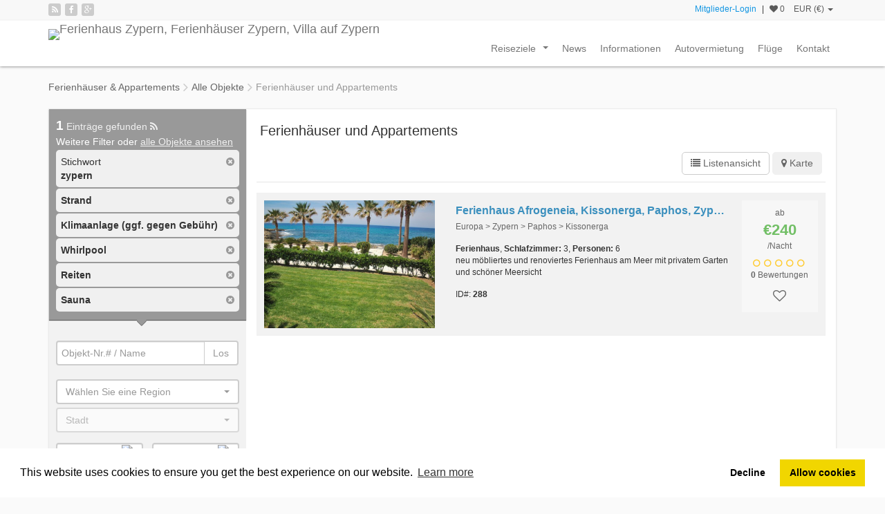

--- FILE ---
content_type: text/html; charset=UTF-8
request_url: https://www.adonais-zypern.de/search/keywords.zypern/view_type.strand/utility.klimaanlage/facility_i.whirlpool/facility_i.sauna/activity_l.reiten
body_size: 7231
content:
<!DOCTYPE html><html><head><link rel="dns-prefetch" href="//maps.googleapis.com"><link rel="dns-prefetch" href="//maps.gstatic.com"><link rel="dns-prefetch" href="//mts0.googleapis.com"><link rel="dns-prefetch" href="//mts1.googleapis.com"><meta http-equiv="Content-Type" content="text/html; charset=UTF-8"><title>Ferienhäuser und Appartements</title><meta name="description" content="Ferienhäuser Gozo, Malta, Zypern, Kreta"/><meta name="keywords" content="Ferienhäuser, Appartements, Ferienwohnung"/><meta name="classification" content="vacation rentals"><meta name="distribution" content="global"><meta name="author" content="www.adonais-zypern.de/"><meta property="og:type" content="website"/><meta property="og:title" content="Ferienhäuser und Appartements "/><meta property="og:description" content="Ferienhäuser Gozo, Malta, Zypern, Kreta"/><meta property="og:site_name" content="adonais-zypern.de/"/><link href='https://fonts.googleapis.com/css?family=Open+Sans:700,400,300,300italic' rel='stylesheet' type='text/css'><link href='https://fonts.googleapis.com/css?family=Lato:400,100,100italic,300,300italic,400italic,700,700italic,900,900italic' rel='stylesheet' type='text/css'><link rel="stylesheet" href="https://www.adonais-zypern.de/combine.php?theme=default_theme&amp;type=css_min&amp;assets=search/index&amp;dir=ltr" type="text/css"/> <!--[if lt IE 9]><script type="text/javascript" src="https://html5shiv.googlecode.com/svn/trunk/html5.js"></script><![endif]--><meta http-equiv="X-UA-Compatible" content="IE=Edge"/><meta name="viewport" content="width=device-width, initial-scale=1"><link rel="shortcut icon" type="image/vnd.microsoft.icon" href="https://www.adonais-zypern.de/favicon.ico"/><link rel="alternate" type="application/rss+xml" title="Aktuelle Angebote" href="https://www.adonais-zypern.de/rss/latest_listings/"/><link rel="alternate" type="application/rss+xml" title="Aktuelle Nachrichten" href="https://www.adonais-zypern.de/rss/latest_news/"/><script>(function(i,s,o,g,r,a,m){i['GoogleAnalyticsObject']=r;i[r]=i[r]||function(){
      (i[r].q=i[r].q||[]).push(arguments)},i[r].l=1*new Date();a=s.createElement(o),
      m=s.getElementsByTagName(o)[0];a.async=1;a.src=g;m.parentNode.insertBefore(a,m)
      })(window,document,'script','//www.google-analytics.com/analytics.js','ga');</script></head><body id="top"><div class="wrapper"><div class="navigation"><div class="top_header"><div class="container"><div class="social_networks"> <a href="https://www.adonais-zypern.de/rss/latest_listings/" title="Rss"><span class="fa fa-rss"></span></a> <a href="http://www.facebook.com/" target="_blank" rel="nofollow" title="Facebook"><span class="fa fa-facebook"></span></a> <a href="http://www.google.com" target="_blank" rel="nofollow" title="Google+"><span class="fa fa-google-plus"></span></a></div><div class="user_area"><div class="actions"> <a rel="nofollow" id="show_quick_login" href="https://www.adonais-zypern.de/auth/quick_login/" class="promoted">Mitglieder-Login</a> <a style="display:none" class="member_signup" href="https://www.adonais-zypern.de/register">Mitglieder-Anmeldung</a> | <input type="hidden" id="wishlist_add_text" value="zur Wunschliste hinzufügen" /> <input type="hidden" id="wishlist_remove_text" value="von Wunschliste entfernen" /> <a rel="nofollow" href="https://www.adonais-zypern.de/search/wishlist.1/" data-toggle="tooltip" title="Wunschliste" data-placement="bottom"> <i class="fa fa-heart wishlist_heart_o" id="wishlist_heart"></i> <span id="wishlist_counter">0</span> </a> <a style="display:none" rel="nofollow" href="https://www.adonais-zypern.de/comparelist/" id="show_comparelist" data-toggle="tooltip" title="Vergleichsliste" data-placement="bottom"> <i class="fa fa-exchange"></i> <span id="comparelist_counter">0</span> </a><div class="currency_dropdown"> <a href="#" class="dropdown-toggle" id="currency_dropdown" data-toggle="dropdown" aria-expanded="false"> EUR (€) <span class="caret"></span> </a><ul class="dropdown-menu" role="menu" aria-labelledby="currency_dropdown"><li role="presentation"> <a role="menuitem" href="https://www.adonais-zypern.de/currency/gbp/search/keywords.zypern/view_type.strand/utility.klimaanlage/facility_i.whirlpool/facility_i.sauna/activity_l.reiten"> GBP (£) </a></li><li role="presentation"> <a role="menuitem" href="https://www.adonais-zypern.de/currency/chf/search/keywords.zypern/view_type.strand/utility.klimaanlage/facility_i.whirlpool/facility_i.sauna/activity_l.reiten"> CHF (CHF) </a></li></ul></div><div class="language_dropdown" style="display:none"> <a href="#" class="dropdown-toggle" id="language_dropdown" data-toggle="dropdown" aria-expanded="false"><img src="https://www.adonais-zypern.de/public/images/flags/de.png" title="German" alt="German" width="16" height="11" /> <span class="caret"></span></a><ul class="dropdown-menu dropdown-menu-right" role="menu" aria-labelledby="currency_dropdown"></ul></div></div></div></div></div><div class="container"><div class="navbar navbar-default main_nav" role="navigation"><div class="navbar-header"> <button type="button" class="navbar-toggle" data-toggle="collapse" data-target=".navbar-collapse"> <span class="sr-only">Toggle navigation</span> <span class="icon-bar"></span><span class="icon-bar"></span> <span class="icon-bar"></span> </button> <a class="navbar-brand" href="https://www.adonais-zypern.de/"> <img src="https://www.adonais-zypern.de/public/themes/default_theme/images/logo.png" alt="Ferienhaus Zypern, Ferienhäuser Zypern, Villa auf Zypern" title="Ferienhaus Zypern, Ferienhäuser Zypern, Villa auf Zypern" /> </a></div><div class="collapse navbar-collapse"><ul class="nav navbar-nav navbar-right"><li > <a  href="https://www.adonais-zypern.de/guides"> Reiseziele </a><ul class="dropdown-menu"><li > <a  href="https://www.adonais-zypern.de/ferienhaus-zypern/g.5"> Ferienhaus Zypern </a><ul class="dropdown-menu"><li > <a  href="https://www.adonais-zypern.de/ferienhaus-paphos/g.6"> Ferienhaus Paphos </a></li><li > <a  href="https://www.adonais-zypern.de/ferienhaus-polis/g.7"> Ferienhaus Polis </a></li><li > <a  href="https://www.adonais-zypern.de/ferienhaus-pissouri/g.8"> Ferienhaus Pissouri </a></li><li > <a  href="https://www.adonais-zypern.de/ferienhaus-limassol/g.11"> Ferienhaus Limassol </a></li><li > <a  href="https://www.adonais-zypern.de/ferienhaus-larnaca/g.10"> Ferienhaus Larnaca </a></li><li > <a  href="https://www.adonais-zypern.de/ferienhaus-famagusta/g.9"> Ferienhaus Famagusta </a></li><li class="last"> <a  href="https://www.adonais-zypern.de/nicosia/g.12"> Ferienhaus Nicosia </a></li></ul></li></ul></li><li > <a  href="https://www.adonais-zypern.de/news"> News </a></li><li > <a  href="https://www.adonais-zypern.de/informationen-zypern"> Informationen </a></li><li > <a  href="https://www.adonais-zypern.de/autovermietung-zypern-1"> Autovermietung </a></li><li > <a  href="https://www.adonais-zypern.de/fluege-1"> Flüge </a></li><li class="last"> <a  href="https://www.adonais-zypern.de/kontakt-1"> Kontakt </a></li></ul></div></div></div></div><div id="page_content"><div class="breadcrumbs_box"><div class="container"><ul class="breadcrumbs"><li class="first_breadcrumbb"><a href="https://www.adonais-zypern.de/">Ferienhäuser & Appartements</a></li><li><a href="https://www.adonais-zypern.de/search">Alle Objekte</a></li><li class="last_breadcrumb">Ferienhäuser und Appartements</li></ul></div></div><div class="container mobile_no_padding"><div class="row white_content_box clearfix"><div class="col-md-9 mobile_no_padding col-md-push-3"><div class="listings_box"><h1>Ferienhäuser und Appartements</h1><div class="lb_header"><div class="row"><div class="col-md-6 col-xs-6"></div><div class="col-md-6 col-xs-6 clearfix"><div class="toggle_view"> <a href="#refine_search" class="left active visible-xs" style="background-color:#ea8c00;color:#fff"> Filter </a>&nbsp; <a data-toggle="tooltip" title="Listenansicht" class="active" href="https://www.adonais-zypern.de/search/keywords.zypern/view_type.strand/utility.klimaanlage/facility_i.whirlpool/activity_l.reiten/facility_i.sauna/view.list" id="a_list_view"> <i class="fa fa-list"></i><span> Listenansicht</span> </a> <a data-toggle="tooltip" title="Karte"  href="https://www.adonais-zypern.de/search/keywords.zypern/view_type.strand/utility.klimaanlage/facility_i.whirlpool/activity_l.reiten/facility_i.sauna/view.map" id="a_map_view"> <i class="fa fa-map-marker"></i><span> Karte</span> </a> <a style="display:none" href="#" id="a_thumbs_view"><i class="fa fa-th"></i><span> Thumbs view</span></a></div></div></div></div><div class="search_results_list"><div class="listing_item clearfix"><div class="row"><div class="col-md-4"><div class="li_thumb"> <a href="https://www.adonais-zypern.de/kissonerga-ferienhaus-am-meer/l.288"> <img src="https://www.adonais-zypern.de/public/images/loading.gif" data-src="https://www.adonais-zypern.de/images/w.640/h.480/c.1/mr.0/d.listing_photos/sd.2016-04/i.bc44401d81b90385319efa23132703ea.jpg" alt="Ferienhaus Afrogeneia, Kissonerga, Paphos, Zypern" title="Ferienhaus Afrogeneia, Kissonerga, Paphos, Zypern" class="img-responsive"  /> </a></div></div><div class="col-md-8"><div class="li_content clearfix"><div class="content_left"><div class="li_header"> <a href="https://www.adonais-zypern.de/kissonerga-ferienhaus-am-meer/l.288"></a><div class="li_title">Ferienhaus Afrogeneia, Kissonerga, Paphos, Zypern</div><div class="li_location">Europa &gt; Zypern &gt; Paphos &gt; Kissonerga</div></div><div class="li_meta"> <strong>Ferienhaus</strong>, <strong>Schlafzimmer:</strong> 3, <strong>Personen:</strong> 6</div><div class="li_summary"> neu möbliertes und renoviertes Ferienhaus am Meer mit privatem Garten und schöner Meersicht</div><div class="li_footer"> ID#: <strong>288</strong></div></div><div class="content_right"><div class="li_price"> ab <span>€240</span> /Nacht</div><div class="li_reviews" data-toggle="tooltip" data-placement="bottom" title="0/5"> <i class="fa fa-circle-o"></i> <i class="fa fa-circle-o"></i> <i class="fa fa-circle-o"></i> <i class="fa fa-circle-o"></i> <i class="fa fa-circle-o"></i> <br/> <a href="https://www.adonais-zypern.de/kissonerga-ferienhaus-am-meer/l.288#reviews"><strong>0</strong> Bewertungen</a></div><div class="li_actions"> <a class="action_save" onclick="wishlist.add(288,this);return false;" href="#" data-toggle="tooltip" data-placement="top"> <span class="ico_heart_o"></span> </a> <a style="display:none" href="https://www.adonais-zypern.de/kissonerga-ferienhaus-am-meer/l.288#contact" data-toggle="tooltip" data-placement="top" title="Anfrage senden"><span class="ico_mail"></span></a> <a style="display:none" class="compare_save hidden-sm hidden-xs" onclick="comparelist.add(288,this);return false;" href="#" data-toggle="tooltip" data-placement="top" title="Vergleichen"> <span class="ico_compare_o"></span> </a></div></div></div></div></div></div> <nav class="pagination_box text_center"> </nav></div></div></div><div class="col-md-3 no_padding col-md-pull-9"><div class="refine_search_box"><div class="header"><div class="listings_total"> <a title="RSS" href="https://www.adonais-zypern.de/rss/keywords.zypern/view_type.strand/utility.klimaanlage/facility_i.whirlpool/activity_l.reiten/facility_i.sauna/"><span id="listings_total" data-listings_total="1">1</span> Einträge gefunden <i class="fa fa-rss rss_icon"></i></a></div><div class="title">Weitere Filter oder <a href="https://www.adonais-zypern.de/search">alle Objekte ansehen</a></div><div class="title_arrow"></div><div class="filters_box"><ul><li> <span class="right"><a href="https://www.adonais-zypern.de/search/view_type.strand/utility.klimaanlage/facility_i.whirlpool/activity_l.reiten/facility_i.sauna"><i class="fa fa-times-circle"></i></a></span> <a href="https://www.adonais-zypern.de/search/view_type.strand/utility.klimaanlage/facility_i.whirlpool/activity_l.reiten/facility_i.sauna" data-toggle="tooltip" title="Remove zypern from search"> Stichwort<br /> <strong>zypern</strong> </a></li><li> <span class="right"><a href="https://www.adonais-zypern.de/search/keywords.zypern/utility.klimaanlage/facility_i.whirlpool/activity_l.reiten/facility_i.sauna"><i class="fa fa-times-circle"></i></a></span> <a href="https://www.adonais-zypern.de/search/keywords.zypern/utility.klimaanlage/facility_i.whirlpool/activity_l.reiten/facility_i.sauna" data-toggle="tooltip" title="Remove Strand from search"> <strong>Strand</strong> </a></li><li> <span class="right"><a href="https://www.adonais-zypern.de/search/keywords.zypern/view_type.strand/facility_i.whirlpool/activity_l.reiten/facility_i.sauna"><i class="fa fa-times-circle"></i></a></span> <a href="https://www.adonais-zypern.de/search/keywords.zypern/view_type.strand/facility_i.whirlpool/activity_l.reiten/facility_i.sauna" data-toggle="tooltip" title="Remove Klimaanlage (ggf. gegen Gebühr) from search"> <strong>Klimaanlage (ggf. gegen Gebühr)</strong> </a></li><li> <span class="right"><a href="https://www.adonais-zypern.de/search/keywords.zypern/view_type.strand/utility.klimaanlage/activity_l.reiten/facility_i.sauna"><i class="fa fa-times-circle"></i></a></span> <a href="https://www.adonais-zypern.de/search/keywords.zypern/view_type.strand/utility.klimaanlage/activity_l.reiten/facility_i.sauna" data-toggle="tooltip" title="Remove Whirlpool from search"> <strong>Whirlpool</strong> </a></li><li> <span class="right"><a href="https://www.adonais-zypern.de/search/keywords.zypern/view_type.strand/utility.klimaanlage/facility_i.whirlpool/facility_i.sauna"><i class="fa fa-times-circle"></i></a></span> <a href="https://www.adonais-zypern.de/search/keywords.zypern/view_type.strand/utility.klimaanlage/facility_i.whirlpool/facility_i.sauna" data-toggle="tooltip" title="Remove Reiten from search"> <strong>Reiten</strong> </a></li><li> <span class="right"><a href="https://www.adonais-zypern.de/search/keywords.zypern/view_type.strand/utility.klimaanlage/facility_i.whirlpool/activity_l.reiten"><i class="fa fa-times-circle"></i></a></span> <a href="https://www.adonais-zypern.de/search/keywords.zypern/view_type.strand/utility.klimaanlage/facility_i.whirlpool/activity_l.reiten" data-toggle="tooltip" title="Remove Sauna from search"> <strong>Sauna</strong> </a></li></ul></div></div><div class="search_box"><form id="refine_search" name="refine_search" method="post" action="https://www.adonais-zypern.de/search"><div id="refine_gmap_tools"> <input type="hidden" name="g_tool" value="explore" id="g_tool" /><div id="map_result"></div> <input type="hidden" name="g_center" id="g_center" value="" /> <input type="hidden" name="g_radius" id="g_radius" value="" /> <input type="hidden" name="g_radius_point" id="g_radius_point" value="" /> <input type="hidden" name="g_points" id="g_points" value="" /> <input type="hidden" name="g_zoom" id="g_zoom" value="" /> <input type="hidden" name="o_lat" id="o_lat" value="" /> <input type="hidden" name="o_lng" id="o_lng" value="" /> <input type="hidden" name="o_address" id="o_address" value="" /> <input type="hidden" name="o_zoom" id="o_zoom" value="" /></div><div class="form-group" ><div class="input-group listing_title_box"> <input type="hidden" name="lid" id="lid" value="" /> <input type="hidden" id="no_lid_message" value="Unable to find any listing!" /> <input type="text" class="form-control" name="lid_autocomplete" id="lid_autocomplete" placeholder="Objekt-Nr.# / Name" /> <span class="input-group-btn"><button class="btn btn-default btn_location_go" type="submit" name="btn_search" value="submit">Los</button></span> <span class="form-control-loading fa left"></span></div></div><div class="form-group"  style="display:none" ><div class="input-group location_box"> <input type="hidden" id="no_location_message" value="Unable to find any location!" /> <input type="hidden" name="location" id="location" value="" /> <input type="text" class="form-control" id="location_autocomplete" name="location_autocomplete" placeholder="Wo soll es hingehen?" /> <span class="input-group-btn"><button class="btn btn-default btn_location_go" type="submit" name="btn_search" value="submit">Los</button></span> <span class="form-control-loading fa left"></span></div></div><div class="form-group" > <select class="location_picker" name="location_1" id="location_1" data-width="100%"><option value="">Wählen Sie eine Region</option><option value="7" >Famagusta</option><option value="17" >Larnaca</option><option value="3" >Paphos</option><option value="5" >Pissouri</option><option value="4" >Polis Region</option> </select><div id="l_2" class="location_picker_box"> <select class="location_picker" name="location_2" id="location_2" disabled="disabled" data-width="100%"><option value="">Stadt</option> </select></div></div><div class="form-group clearfix" ><div class="w50p left"><div class="w95p"> <input type="hidden" name="start_date" id="search_start_date" value="" /> <input type="text" class="form-control" placeholder="Anreise" id="search_start_date_picker" /></div></div><div class="w50p right"><div class="w95p right"> <input type="hidden" name="end_date" id="search_end_date" value="" /> <input type="text" class="form-control" placeholder="Abreise" id="search_end_date_picker" /></div></div><div class="checkbox left" > <label><input type="checkbox" value="1" id="flexible" name="flexible" class="icheck"  /> Flexible Daten</label></div></div><div class="form-group"><div class="text_center"><button class="btn_orange_100p" name="btn_search" value="submit" type="submit">Suchen</button></div></div><div class="form-group clearfix"><div class="w50p left"><div class="w95p" > <select name="type" id="type" data-width="100%"><option value="">Unterkunftsart</option><option value="ferienhaus">Ferienhaus</option><option value="appartement">Appartement</option> </select></div></div><div class="w50p right"><div class="w95p right" > <select name="sleeps_min" id="sleeps_min" data-width="100%"><option value="">Belegung</option><option value="1" >1+</option><option value="2" >2+</option><option value="3" >3+</option><option value="4" >4+</option><option value="5" >5+</option><option value="6" >6+</option><option value="7" >7+</option><option value="8" >8+</option><option value="9" >9+</option><option value="10" >10+</option><option value="11" >11+</option><option value="12" >12+</option> </select></div></div></div><div class="form-group clearfix"><div class="w50p left"><div class="w95p" > <select name="bedrooms_min" id="bedrooms_min" data-width="100%"><option value="">Schlafzimmer</option><option value="1" >1+</option><option value="2" >2+</option><option value="3" >3+</option><option value="4" >4+</option><option value="5" >5+</option><option value="6" >6+</option><option value="7" >7+</option><option value="8" >8+</option><option value="9" >9+</option> </select></div></div><div class="w50p right"><div class="w95p right" > <select name="bathrooms_min" id="sleeps_min" data-width="100%"><option value="">Badezimmer</option><option value="1" >1+</option><option value="2" >2+</option><option value="3" >3+</option><option value="4" >4+</option><option value="5" >5+</option><option value="6" >6+</option><option value="7" >7+</option><option value="8" >8+</option><option value="9" >9+</option> </select></div></div></div><div class="form-group" ><div class="input-group keywords_autocomplete_box"> <input type="hidden" name="keywords" id="keywords" value="zypern" /> <input type="hidden" id="no_results_message" value="Unable to find any results" /> <input type="text" class="form-control" name="keywords_autocomplete" id="keywords_autocomplete" placeholder="Stichwort" /> <span class="input-group-btn"><button class="btn btn-default btn_keywords_go" type="submit" name="btn_search" value="submit">Los</button></span> <span class="form-control-loading fa"></span></div></div><div class="form-group clearfix"  style="display:none" ><div class="slider_labels"> <strong> Preis </strong> /Woche:
€ <input size="1" type="text" id="price_min" name="price_min" value="" placeholder="0" /> <strong>-</strong> € <input size="4" type="text" id="price_max" name="price_max" value="" placeholder="2000+" /></div> <input type="hidden" id="price_min_from_rent" value="0" /> <input type="hidden" id="price_max_to_rent" value="2000" /> <input type="hidden" id="price_step_rent" value="10" /><div id="price_slider_rent_box"><div class="slider_box"><div id="price_slider_rent"></div></div></div></div><div class="form-group clearfix"  style="display:none" ><div class="slider_labels"> <strong> Sterne: </strong> <input size="1" type="text" id="stars_min" name="stars_min" value="" placeholder="1" /> <strong>-</strong> <input size="1" type="text" id="stars_max" name="stars_max" value="" placeholder="5" /></div> <input type="hidden" id="stars_from" value="1" /> <input type="hidden" id="stars_to" value="5" /><div class="slider_box"><div id="stars_slider"></div></div></div><div class="form-group clearfix"  style="display:none" ><div class="slider_labels"> <strong> Gesamtfläche: </strong> <input size="1" type="text" id="total_square_min" name="total_square_min" value="" placeholder="0" /> <strong>-</strong> <input size="4" type="text" id="total_square_max" name="total_square_max" value="" placeholder="5000+" /> m²</div> <input type="hidden" id="total_square_from" value="0" /> <input type="hidden" id="total_square_to" value="5000" /><div class="slider_box"><div id="total_square_slider"></div></div></div><div class="form-group clearfix"  style="display:none" ><div class="slider_labels"> <strong> Special offers in: </strong> <input size="1" type="text" id="offer_min" name="offer_min" value="" placeholder="1" /> <strong>-</strong> <input size="4" type="text" id="offer_max" name="offer_max" value="" placeholder="8+" /> Wochen</div> <input type="hidden" id="offer_from" value="0" /> <input type="hidden" id="offer_to" value="8" /><div class="slider_box"><div id="offer_slider"></div></div></div><div class="form-group clearfix"><div class="checkbox"  style="display:none" > <label> <input type="checkbox" value="1" id="with_photos" name="with_photos" class="icheck"  /> mit Bildern </label></div><div class="checkbox"  style="display:none" > <label> <input type="checkbox" value="1" id="with_videos" name="with_videos" class="icheck"  /> mit Videos </label></div></div><div class="form-submit"><div class="text_center"><button class="btn_orange_100p" name="btn_search" value="submit" type="submit">Suchen</button></div></div></form></div><dl class="refine_dl"><dt> <a href="#rl_location" data-toggle="collapse" aria-expanded="true" class="">Standort <span class="collapsearrow"></span></a></dt><dd id="rl_location" class="collapse in"><ul><li> <span class="right refine_count"></span> <a href="https://www.adonais-zypern.de/search/paphos/keywords.zypern/view_type.strand/utility.klimaanlage/facility_i.whirlpool/activity_l.reiten/facility_i.sauna">&bull; Paphos</a></li></ul></dd><dt> <a href="#rl_holiday_type" data-toggle="collapse" aria-expanded="false" class="collapsed">Urlaubsart <span class="collapsearrow"></span></a></dt><dd id="rl_holiday_type" class="collapse"><ul><li> <span class="right refine_count"></span> <a href="https://www.adonais-zypern.de/search/keywords.zypern/view_type.strand/utility.klimaanlage/facility_i.whirlpool/activity_l.reiten/facility_i.sauna/holiday_type.strandurlaub">&bull; Strandurlaub</a></li><li> <span class="right refine_count"></span> <a href="https://www.adonais-zypern.de/search/keywords.zypern/view_type.strand/utility.klimaanlage/facility_i.whirlpool/activity_l.reiten/facility_i.sauna/holiday_type.direkt-am-meer">&bull; direkt am Meer</a></li></ul></dd><dt> <a href="#rl_view_type" data-toggle="collapse" aria-expanded="false" class="collapsed">Aussicht <span class="collapsearrow"></span></a></dt><dd id="rl_view_type" class="collapse"><ul><li> <span class="right refine_count"></span> <a href="https://www.adonais-zypern.de/search/keywords.zypern/view_type.strand/utility.klimaanlage/facility_i.whirlpool/activity_l.reiten/facility_i.sauna/view_type.golf">&bull; Golf</a></li><li> <span class="right refine_count"></span> <a href="https://www.adonais-zypern.de/search/keywords.zypern/view_type.strand/utility.klimaanlage/facility_i.whirlpool/activity_l.reiten/facility_i.sauna/view_type.meer">&bull; Meer</a></li><li> <span class="right refine_count"></span> <a href="https://www.adonais-zypern.de/search/keywords.zypern/view_type.strand/utility.klimaanlage/facility_i.whirlpool/activity_l.reiten/facility_i.sauna/view_type.seitliche-meersicht">&bull; seitliche Meersicht</a></li></ul></dd><dt> <a href="#rl_utilities" data-toggle="collapse" aria-expanded="false" class="collapsed">Ausstattung <span class="collapsearrow"></span></a></dt><dd id="rl_utilities" class="collapse"><ul><li> <span class="right refine_count"></span> <a href="https://www.adonais-zypern.de/search/keywords.zypern/view_type.strand/utility.klimaanlage/facility_i.whirlpool/activity_l.reiten/facility_i.sauna/utility.broadband-internet">&bull; Wifi Internet</a></li></ul></dd><dt> <a href="#rl_facility_g" data-toggle="collapse" aria-expanded="false" class="collapsed">Allgemeine Ausstattung <span class="collapsearrow"></span></a></dt><dd id="rl_facility_g" class="collapse"><ul><li> <span class="right refine_count"></span> <a href="https://www.adonais-zypern.de/search/keywords.zypern/view_type.strand/utility.klimaanlage/facility_i.whirlpool/activity_l.reiten/facility_i.sauna/facility_g.behindertengerecht">&bull; Behindertengerecht</a></li></ul></dd><dt> <a href="#rl_facility_i" data-toggle="collapse" aria-expanded="false" class="collapsed">Innenausstattung <span class="collapsearrow"></span></a></dt><dd id="rl_facility_i" class="collapse"><ul><li> <span class="right refine_count"></span> <a href="https://www.adonais-zypern.de/search/keywords.zypern/view_type.strand/utility.klimaanlage/facility_i.whirlpool/activity_l.reiten/facility_i.sauna/facility_i.spuelmaschine">&bull; Sp&uuml;lmaschine</a></li><li> <span class="right refine_count"></span> <a href="https://www.adonais-zypern.de/search/keywords.zypern/view_type.strand/utility.klimaanlage/facility_i.whirlpool/activity_l.reiten/facility_i.sauna/facility_i.jacuzzi-bad">&bull; Jacuzzi-Bad</a></li><li> <span class="right refine_count"></span> <a href="https://www.adonais-zypern.de/search/keywords.zypern/view_type.strand/utility.klimaanlage/facility_i.whirlpool/activity_l.reiten/facility_i.sauna/facility_i.waschmaschine">&bull; Waschmaschine</a></li></ul></dd><dt> <a href="#rl_facility_o" data-toggle="collapse" aria-expanded="false" class="collapsed">Aussenbereich <span class="collapsearrow"></span></a></dt><dd id="rl_facility_o" class="collapse"><ul><li> <span class="right refine_count"></span> <a href="https://www.adonais-zypern.de/search/keywords.zypern/view_type.strand/utility.klimaanlage/facility_i.whirlpool/activity_l.reiten/facility_i.sauna/facility_o.heatable-swimmingpool">&bull; beheizbarer Pool (gegen Geb&uuml;hr)</a></li><li> <span class="right refine_count"></span> <a href="https://www.adonais-zypern.de/search/keywords.zypern/view_type.strand/utility.klimaanlage/facility_i.whirlpool/activity_l.reiten/facility_i.sauna/facility_o.jacuzzi">&bull; Jacuzzi</a></li><li> <span class="right refine_count"></span> <a href="https://www.adonais-zypern.de/search/keywords.zypern/view_type.strand/utility.klimaanlage/facility_i.whirlpool/activity_l.reiten/facility_i.sauna/facility_o.privater-pool">&bull; Privater Pool</a></li></ul></dd><dt> <a href="#rl_activity_l" data-toggle="collapse" aria-expanded="false" class="collapsed">Lokale Aktivitäten <span class="collapsearrow"></span></a></dt><dd id="rl_activity_l" class="collapse"><ul><li> <span class="right refine_count"></span> <a href="https://www.adonais-zypern.de/search/keywords.zypern/view_type.strand/utility.klimaanlage/facility_i.whirlpool/activity_l.reiten/facility_i.sauna/activity_l.tauchen">&bull; Tauchen</a></li><li> <span class="right refine_count"></span> <a href="https://www.adonais-zypern.de/search/keywords.zypern/view_type.strand/utility.klimaanlage/facility_i.whirlpool/activity_l.reiten/facility_i.sauna/activity_l.golf">&bull; Golf</a></li><li> <span class="right refine_count"></span> <a href="https://www.adonais-zypern.de/search/keywords.zypern/view_type.strand/utility.klimaanlage/facility_i.whirlpool/activity_l.reiten/facility_i.sauna/activity_l.tennis">&bull; Tennis</a></li><li> <span class="right refine_count"></span> <a href="https://www.adonais-zypern.de/search/keywords.zypern/view_type.strand/utility.klimaanlage/facility_i.whirlpool/activity_l.reiten/facility_i.sauna/activity_l.wandern">&bull; Wandern</a></li></ul></dd><dt> <a href="#rl_activity_o" data-toggle="collapse" aria-expanded="false" class="collapsed">Andere Aktivitäten <span class="collapsearrow"></span></a></dt><dd id="rl_activity_o" class="collapse"><ul><li> <span class="right refine_count"></span> <a href="https://www.adonais-zypern.de/search/keywords.zypern/view_type.strand/utility.klimaanlage/facility_i.whirlpool/activity_l.reiten/facility_i.sauna/activity_o.golf-1">&bull; Golf</a></li><li> <span class="right refine_count"></span> <a href="https://www.adonais-zypern.de/search/keywords.zypern/view_type.strand/utility.klimaanlage/facility_i.whirlpool/activity_l.reiten/facility_i.sauna/activity_o.horse-riding-1">&bull; Reiten</a></li><li> <span class="right refine_count"></span> <a href="https://www.adonais-zypern.de/search/keywords.zypern/view_type.strand/utility.klimaanlage/facility_i.whirlpool/activity_l.reiten/facility_i.sauna/activity_o.tennis-1">&bull; Tennis</a></li></ul></dd></dl></div></div></div></div></div></div></div><div class="footer"><div class="container"><div class="row"><p class="tinymce_1px">&nbsp;</p><p class="tinymce_1px"></p><div class="footer_links"><ul class="block"><li><a   href="https://www.adonais-zypern.de/ferienhaus-zypern/g.5">Ferienhaus Zypern</a></li><li><a href="#"> </a><a   href="https://www.adonais-zypern.de/ferienhaus-paphos/g.6">Ferienhaus Paphos</a></li><li><a   href="https://www.adonais-zypern.de/ferienhaus-polis/g.7">Ferienhaus Polis</a></li></ul><ul class="block"><li class="title"></li><li><a   href="https://www.adonais-zypern.de/ferienhaus-pissouri/g.8">Ferienhaus Pissouri</a></li><li><a   href="https://www.adonais-zypern.de/ferienhaus-limassol/g.11">Ferienhaus Limassol</a></li><li><a   href="https://www.adonais-zypern.de/search/ayia-napa">Ferienhaus Ayia Napa</a></li></ul><ul class="block"><li class="title"></li><li><a   href="https://www.adonais-zypern.de/search/protaras">Ferienhaus Protaras</a><p>&nbsp; <a href="#"> </a></p></li><li><a href="#"> </a></li></ul><ul class="block"><li><a   href="https://www.adonais-zypern.de/kontakt-1">Kontakt</a><a href="#"> <br> </a><a   href="https://www.adonais-zypern.de/impressum">Impressum</a><a href="#"> <br> </a><a  rel="nofollow"  href="https://www.adonais-zypern.de/datentschutzerklaerung">Datenschutzerklärung</a></li><li></li><li><a href="#"> </a><a   href="https://www.adonais-zypern.de/mietbedingungen">Mietbedingungen</a><a href="#"> <br> </a><p>&nbsp;</p><br><p>&nbsp;</p></li></ul></div></div></div></div><div class="sub_footer"><div class="container"><div class="col-md-9 col-sm-6"> © 2006 - 2026 -&nbsp; Prime-Villas.net - All rights reserved - Ferienhäuser in Zypern, Malta, Kreta und Rhodos</div><div class="col-md-3 col-sm-6"></div></div></div> <a href="#top" class="backtop"><i class="fa fa-chevron-up"></i></a> <a href="https://www.adonais-zypern.de/contact" class="contact-box"><i class="fa fa-envelope-o"></i></a><script type="text/javascript">var BO_JSON_obj = {"m_google":{"q":""},"m_google_static":{"center":{"lat":34.81839999999999,"lng":32.3941},"markers_query":"markers=size:mid|34.8184,32.3941","zoom":3}};
BO_JSON_obj.m_google.q = 'keywords.zypern/view_type.strand/utility.klimaanlage/facility_i.whirlpool/activity_l.reiten/facility_i.sauna';</script><div id="async_gmap"></div><script type="text/javascript">var base_url = 'https://www.adonais-zypern.de/';
	var site_url = 'https://www.adonais-zypern.de/de/';var theme = 'default_theme';</script><script type="text/javascript" src="https://www.adonais-zypern.de/combine.php?theme=default_theme&amp;type=javascript_min&amp;assets=search/index"></script><script type="text/javascript">date_format = "dd M yy";datepicker_conf={monthNames:['Januar','Februar','März','April','Mai','Juni','Juli','August','September','Oktober','November','Dezember'],monthNamesShort:['Jan','Feb','Mär','Apr','Mai','Jun','Jul','Aug','Sep','Okt','Nov','Dez'],dayNames:['Sonntag','Montag','Dienstag','Mittwoch','Donnerstag','Freitag','Samstag'],dayNamesShort:['Son','Mon','Die','Mit','Don','Fre','Sam'],dayNamesMin:['Son','Mon','Die','Mit','Don','Fre','Sam'],firstDay:0,nextText:'weiter',prevText:'zurück'};</script><script type="text/javascript">var JSCFG_map = {"center":{"lat":34.885931,"lng":9.84375},"maptype":"ROADMAP","streetViewControl":true,"zoom":2};var JSCFG_is_logged = 0;var JSCFG_dec_separator = '.';var JSCFG_thousands_separator = ',';var JSCFG_please_wait_text = 'Bitte warten...';</script><div class="modal fade comparelist_modal" id="comparelist_modal" tabindex="-1" role="dialog" data-width="90%" data-height="500"><div class="modal-dialog"><div class="modal-content"><div class="modal-header"> <button type="button" class="close" data-dismiss="modal" aria-label="&bull;close"><span aria-hidden="true">&times;</span></button><h4 class="modal-title">Vergleichsliste</h4></div><div class="modal-body" id="comparelist_response"> Bitte warten...</div></div></div></div><div class="modal fade quicklogin_modal" id="quicklogin_modal" tabindex="-1" role="dialog" data-width="500" data-height="500"><div class="modal-dialog"><div class="modal-content"><div class="modal-header"> <button type="button" class="close" data-dismiss="modal" aria-label="&bull;close"><span aria-hidden="true">&times;</span></button><h4 class="modal-title">Mitglieder-Login</h4></div><div class="modal-body"> <iframe id="quicklogin_iframe" src="" width="99%" height="500" frameborder="0" scrolling="no"></iframe></div></div></div></div><div class="modal fade cms_modal" id="cms_modal" tabindex="-1" role="dialog" data-width="90%" data-height="100%"><div class="modal-dialog"><div class="modal-content"><div class="modal-header padding_10px no_border"> <button type="button" class="close" data-dismiss="modal" aria-label="&bull;close"><span aria-hidden="true">&times;</span></button></div><div class="modal-body" id="cms_response"> <iframe id="cms_iframe" src="" width="99%" height="600" frameborder="0" scrolling="no"></iframe></div></div></div></div><template id="cookieConsent"><script>ga('create', 'UA-71372712-1', 'auto');
        ga('send', 'pageview');</script></template><link rel="stylesheet" type="text/css" href="https://cdn.jsdelivr.net/npm/cookieconsent@3/build/cookieconsent.min.css"/><script src="https://cdn.jsdelivr.net/npm/cookieconsent@3/build/cookieconsent.min.js" data-cfasync="false"></script><script type="text/javascript">var cookieConsent = (function () {
        var handlers = {
            initialise: function (status) {
                var type = this.options.type
                if (type === 'opt-in' && status === 'allow') {
                    activateTemplate('#cookieConsent')
                }
            },

            statusChange: function (status, chosenBefore) {
                var type = this.options.type
                if (type == 'opt-in' && status === 'allow') {
                    activateTemplate('#cookieConsent')
                }
            }
        }

        var options = {
            "palette": {
                "popup": {
                    "background": "#fff",
                    "text": "#000",
                    "link": "#000"
                },
                "button": {
                    "background": "#f1d600"
                }
            },
            "type": "opt-in",
            "position": "bottom",
            //"static": true,
            "content": {
                "href": "privacy-policies"
            },
            onInitialise: handlers.initialise,
            onStatusChange: handlers.statusChange
        }

        // does the browser support <template>? (all but legacy IE)
        function supportsTemplate() {
            return 'content' in document.createElement('template')
        }

        function activateTemplate(selector) {
            if (supportsTemplate) {
                var content = document.querySelector(selector).content;
                var clone = document.importNode(content, true);
                document.body.appendChild(clone);
            }
        }

        function initialise() {
            window.addEventListener("load", function () {
                window.cookieconsent.initialise(options)
            })
        }

        return {
            activateTemplate: initialise
        }
    })()

    cookieConsent.activateTemplate()</script></body></html>

--- FILE ---
content_type: text/javascript;charset=UTF-8
request_url: https://www.adonais-zypern.de/combine.php?theme=default_theme&type=javascript_min&assets=search/index
body_size: 175980
content:
!function(a,b){"object"==typeof module&&"object"==typeof module.exports?module.exports=a.document?b(a,!0):function(a){if(!a.document)throw new Error("jQuery requires a window with a document");return b(a)}:b(a)}("undefined"!=typeof window?window:this,function(a,b){var c=[],d=c.slice,e=c.concat,f=c.push,g=c.indexOf,h={},i=h.toString,j=h.hasOwnProperty,k={},l="1.11.2",m=function(a,b){return new m.fn.init(a,b)},n=/^[\s\uFEFF\xA0]+|[\s\uFEFF\xA0]+$/g,o=/^-ms-/,p=/-([\da-z])/gi,q=function(a,b){return b.toUpperCase()};
m.fn=m.prototype={jquery:l,constructor:m,selector:"",length:0,toArray:function(){return d.call(this)},get:function(a){return null!=a?0>a?this[a+this.length]:this[a]:d.call(this)},pushStack:function(a){var b=m.merge(this.constructor(),a);return b.prevObject=this,b.context=this.context,b},each:function(a,b){return m.each(this,a,b)},map:function(a){return this.pushStack(m.map(this,function(b,c){return a.call(b,c,b)}))},slice:function(){return this.pushStack(d.apply(this,arguments))},first:function(){return this.eq(0)},
last:function(){return this.eq(-1)},eq:function(a){var b=this.length,c=+a+(0>a?b:0);return this.pushStack(c>=0&&b>c?[this[c]]:[])},end:function(){return this.prevObject||this.constructor(null)},push:f,sort:c.sort,splice:c.splice},m.extend=m.fn.extend=function(){var a,b,c,d,e,f,g=arguments[0]||{},h=1,i=arguments.length,j=!1;for("boolean"==typeof g&&(j=g,g=arguments[h]||{},h++),"object"==typeof g||m.isFunction(g)||(g={}),h===i&&(g=this,h--);i>h;h++)if(null!=(e=arguments[h]))for(d in e)a=g[d],c=e[d],
g!==c&&(j&&c&&(m.isPlainObject(c)||(b=m.isArray(c)))?(b?(b=!1,f=a&&m.isArray(a)?a:[]):f=a&&m.isPlainObject(a)?a:{},g[d]=m.extend(j,f,c)):void 0!==c&&(g[d]=c));return g},m.extend({expando:"jQuery"+(l+Math.random()).replace(/\D/g,""),isReady:!0,error:function(a){throw new Error(a);},noop:function(){},isFunction:function(a){return"function"===m.type(a)},isArray:Array.isArray||function(a){return"array"===m.type(a)},isWindow:function(a){return null!=a&&a==a.window},isNumeric:function(a){return!m.isArray(a)&&
a-parseFloat(a)+1>=0},isEmptyObject:function(a){var b;for(b in a)return!1;return!0},isPlainObject:function(a){var b;if(!a||"object"!==m.type(a)||a.nodeType||m.isWindow(a))return!1;try{if(a.constructor&&!j.call(a,"constructor")&&!j.call(a.constructor.prototype,"isPrototypeOf"))return!1}catch(c){return!1}if(k.ownLast)for(b in a)return j.call(a,b);for(b in a);return void 0===b||j.call(a,b)},type:function(a){return null==a?a+"":"object"==typeof a||"function"==typeof a?h[i.call(a)]||"object":typeof a},
globalEval:function(b){b&&m.trim(b)&&(a.execScript||function(b){a.eval.call(a,b)})(b)},camelCase:function(a){return a.replace(o,"ms-").replace(p,q)},nodeName:function(a,b){return a.nodeName&&a.nodeName.toLowerCase()===b.toLowerCase()},each:function(a,b,c){var d,e=0,f=a.length,g=r(a);if(c)if(g)for(;f>e;e++){if(d=b.apply(a[e],c),d===!1)break}else for(e in a){if(d=b.apply(a[e],c),d===!1)break}else if(g)for(;f>e;e++){if(d=b.call(a[e],e,a[e]),d===!1)break}else for(e in a)if(d=b.call(a[e],e,a[e]),d===!1)break;
return a},trim:function(a){return null==a?"":(a+"").replace(n,"")},makeArray:function(a,b){var c=b||[];return null!=a&&(r(Object(a))?m.merge(c,"string"==typeof a?[a]:a):f.call(c,a)),c},inArray:function(a,b,c){var d;if(b){if(g)return g.call(b,a,c);for(d=b.length,c=c?0>c?Math.max(0,d+c):c:0;d>c;c++)if(c in b&&b[c]===a)return c}return-1},merge:function(a,b){var c=+b.length,d=0,e=a.length;while(c>d)a[e++]=b[d++];if(c!==c)while(void 0!==b[d])a[e++]=b[d++];return a.length=e,a},grep:function(a,b,c){for(var d,
e=[],f=0,g=a.length,h=!c;g>f;f++)d=!b(a[f],f),d!==h&&e.push(a[f]);return e},map:function(a,b,c){var d,f=0,g=a.length,h=r(a),i=[];if(h)for(;g>f;f++)d=b(a[f],f,c),null!=d&&i.push(d);else for(f in a)d=b(a[f],f,c),null!=d&&i.push(d);return e.apply([],i)},guid:1,proxy:function(a,b){var c,e,f;return"string"==typeof b&&(f=a[b],b=a,a=f),m.isFunction(a)?(c=d.call(arguments,2),e=function(){return a.apply(b||this,c.concat(d.call(arguments)))},e.guid=a.guid=a.guid||m.guid++,e):void 0},now:function(){return+new Date},
support:k}),m.each("Boolean Number String Function Array Date RegExp Object Error".split(" "),function(a,b){h["[object "+b+"]"]=b.toLowerCase()});function r(a){var b=a.length,c=m.type(a);return"function"===c||m.isWindow(a)?!1:1===a.nodeType&&b?!0:"array"===c||0===b||"number"==typeof b&&b>0&&b-1 in a}var s=function(a){var b,c,d,e,f,g,h,i,j,k,l,m,n,o,p,q,r,s,t,u="sizzle"+1*new Date,v=a.document,w=0,x=0,y=hb(),z=hb(),A=hb(),B=function(a,b){return a===b&&(l=!0),0},C=1<<31,D={}.hasOwnProperty,E=[],F=E.pop,
G=E.push,H=E.push,I=E.slice,J=function(a,b){for(var c=0,d=a.length;d>c;c++)if(a[c]===b)return c;return-1},K="checked|selected|async|autofocus|autoplay|controls|defer|disabled|hidden|ismap|loop|multiple|open|readonly|required|scoped",L="[\\x20\\t\\r\\n\\f]",M="(?:\\\\.|[\\w-]|[^\\x00-\\xa0])+",N=M.replace("w","w#"),O="\\["+L+"*("+M+")(?:"+L+"*([*^$|!~]?=)"+L+"*(?:'((?:\\\\.|[^\\\\'])*)'|\"((?:\\\\.|[^\\\\\"])*)\"|("+N+"))|)"+L+"*\\]",P=":("+M+")(?:\\((('((?:\\\\.|[^\\\\'])*)'|\"((?:\\\\.|[^\\\\\"])*)\")|((?:\\\\.|[^\\\\()[\\]]|"+
O+")*)|.*)\\)|)",Q=new RegExp(L+"+","g"),R=new RegExp("^"+L+"+|((?:^|[^\\\\])(?:\\\\.)*)"+L+"+$","g"),S=new RegExp("^"+L+"*,"+L+"*"),T=new RegExp("^"+L+"*([>+~]|"+L+")"+L+"*"),U=new RegExp("="+L+"*([^\\]'\"]*?)"+L+"*\\]","g"),V=new RegExp(P),W=new RegExp("^"+N+"$"),X={ID:new RegExp("^#("+M+")"),CLASS:new RegExp("^\\.("+M+")"),TAG:new RegExp("^("+M.replace("w","w*")+")"),ATTR:new RegExp("^"+O),PSEUDO:new RegExp("^"+P),CHILD:new RegExp("^:(only|first|last|nth|nth-last)-(child|of-type)(?:\\("+L+"*(even|odd|(([+-]|)(\\d*)n|)"+
L+"*(?:([+-]|)"+L+"*(\\d+)|))"+L+"*\\)|)","i"),bool:new RegExp("^(?:"+K+")$","i"),needsContext:new RegExp("^"+L+"*[>+~]|:(even|odd|eq|gt|lt|nth|first|last)(?:\\("+L+"*((?:-\\d)?\\d*)"+L+"*\\)|)(?=[^-]|$)","i")},Y=/^(?:input|select|textarea|button)$/i,Z=/^h\d$/i,$=/^[^{]+\{\s*\[native \w/,_=/^(?:#([\w-]+)|(\w+)|\.([\w-]+))$/,ab=/[+~]/,bb=/'|\\/g,cb=new RegExp("\\\\([\\da-f]{1,6}"+L+"?|("+L+")|.)","ig"),db=function(a,b,c){var d="0x"+b-65536;return d!==d||c?b:0>d?String.fromCharCode(d+65536):String.fromCharCode(d>>
10|55296,1023&d|56320)},eb=function(){m()};try{H.apply(E=I.call(v.childNodes),v.childNodes),E[v.childNodes.length].nodeType}catch(fb){H={apply:E.length?function(a,b){G.apply(a,I.call(b))}:function(a,b){var c=a.length,d=0;while(a[c++]=b[d++]);a.length=c-1}}}function gb(a,b,d,e){var f,h,j,k,l,o,r,s,w,x;if((b?b.ownerDocument||b:v)!==n&&m(b),b=b||n,d=d||[],k=b.nodeType,"string"!=typeof a||!a||1!==k&&9!==k&&11!==k)return d;if(!e&&p){if(11!==k&&(f=_.exec(a)))if(j=f[1])if(9===k){if(h=b.getElementById(j),
!h||!h.parentNode)return d;if(h.id===j)return d.push(h),d}else{if(b.ownerDocument&&(h=b.ownerDocument.getElementById(j))&&t(b,h)&&h.id===j)return d.push(h),d}else{if(f[2])return H.apply(d,b.getElementsByTagName(a)),d;if((j=f[3])&&c.getElementsByClassName)return H.apply(d,b.getElementsByClassName(j)),d}if(c.qsa&&(!q||!q.test(a))){if(s=r=u,w=b,x=1!==k&&a,1===k&&"object"!==b.nodeName.toLowerCase()){o=g(a),(r=b.getAttribute("id"))?s=r.replace(bb,"\\$&"):b.setAttribute("id",s),s="[id='"+s+"'] ",l=o.length;
while(l--)o[l]=s+rb(o[l]);w=ab.test(a)&&pb(b.parentNode)||b,x=o.join(",")}if(x)try{return H.apply(d,w.querySelectorAll(x)),d}catch(y){}finally{r||b.removeAttribute("id")}}}return i(a.replace(R,"$1"),b,d,e)}function hb(){var a=[];function b(c,e){return a.push(c+" ")>d.cacheLength&&delete b[a.shift()],b[c+" "]=e}return b}function ib(a){return a[u]=!0,a}function jb(a){var b=n.createElement("div");try{return!!a(b)}catch(c){return!1}finally{b.parentNode&&b.parentNode.removeChild(b),b=null}}function kb(a,
b){var c=a.split("|"),e=a.length;while(e--)d.attrHandle[c[e]]=b}function lb(a,b){var c=b&&a,d=c&&1===a.nodeType&&1===b.nodeType&&(~b.sourceIndex||C)-(~a.sourceIndex||C);if(d)return d;if(c)while(c=c.nextSibling)if(c===b)return-1;return a?1:-1}function mb(a){return function(b){var c=b.nodeName.toLowerCase();return"input"===c&&b.type===a}}function nb(a){return function(b){var c=b.nodeName.toLowerCase();return("input"===c||"button"===c)&&b.type===a}}function ob(a){return ib(function(b){return b=+b,ib(function(c,
d){var e,f=a([],c.length,b),g=f.length;while(g--)c[e=f[g]]&&(c[e]=!(d[e]=c[e]))})})}function pb(a){return a&&"undefined"!=typeof a.getElementsByTagName&&a}c=gb.support={},f=gb.isXML=function(a){var b=a&&(a.ownerDocument||a).documentElement;return b?"HTML"!==b.nodeName:!1},m=gb.setDocument=function(a){var b,e,g=a?a.ownerDocument||a:v;return g!==n&&9===g.nodeType&&g.documentElement?(n=g,o=g.documentElement,e=g.defaultView,e&&e!==e.top&&(e.addEventListener?e.addEventListener("unload",eb,!1):e.attachEvent&&
e.attachEvent("onunload",eb)),p=!f(g),c.attributes=jb(function(a){return a.className="i",!a.getAttribute("className")}),c.getElementsByTagName=jb(function(a){return a.appendChild(g.createComment("")),!a.getElementsByTagName("*").length}),c.getElementsByClassName=$.test(g.getElementsByClassName),c.getById=jb(function(a){return o.appendChild(a).id=u,!g.getElementsByName||!g.getElementsByName(u).length}),c.getById?(d.find.ID=function(a,b){if("undefined"!=typeof b.getElementById&&p){var c=b.getElementById(a);
return c&&c.parentNode?[c]:[]}},d.filter.ID=function(a){var b=a.replace(cb,db);return function(a){return a.getAttribute("id")===b}}):(delete d.find.ID,d.filter.ID=function(a){var b=a.replace(cb,db);return function(a){var c="undefined"!=typeof a.getAttributeNode&&a.getAttributeNode("id");return c&&c.value===b}}),d.find.TAG=c.getElementsByTagName?function(a,b){return"undefined"!=typeof b.getElementsByTagName?b.getElementsByTagName(a):c.qsa?b.querySelectorAll(a):void 0}:function(a,b){var c,d=[],e=0,
f=b.getElementsByTagName(a);if("*"===a){while(c=f[e++])1===c.nodeType&&d.push(c);return d}return f},d.find.CLASS=c.getElementsByClassName&&function(a,b){return p?b.getElementsByClassName(a):void 0},r=[],q=[],(c.qsa=$.test(g.querySelectorAll))&&(jb(function(a){o.appendChild(a).innerHTML="<a id='"+u+"'></a><select id='"+u+"-\f]' msallowcapture=''><option selected=''></option></select>",a.querySelectorAll("[msallowcapture^='']").length&&q.push("[*^$]="+L+"*(?:''|\"\")"),a.querySelectorAll("[selected]").length||
q.push("\\["+L+"*(?:value|"+K+")"),a.querySelectorAll("[id~="+u+"-]").length||q.push("~="),a.querySelectorAll(":checked").length||q.push(":checked"),a.querySelectorAll("a#"+u+"+*").length||q.push(".#.+[+~]")}),jb(function(a){var b=g.createElement("input");b.setAttribute("type","hidden"),a.appendChild(b).setAttribute("name","D"),a.querySelectorAll("[name=d]").length&&q.push("name"+L+"*[*^$|!~]?="),a.querySelectorAll(":enabled").length||q.push(":enabled",":disabled"),a.querySelectorAll("*,:x"),q.push(",.*:")})),
(c.matchesSelector=$.test(s=o.matches||o.webkitMatchesSelector||o.mozMatchesSelector||o.oMatchesSelector||o.msMatchesSelector))&&jb(function(a){c.disconnectedMatch=s.call(a,"div"),s.call(a,"[s!='']:x"),r.push("!=",P)}),q=q.length&&new RegExp(q.join("|")),r=r.length&&new RegExp(r.join("|")),b=$.test(o.compareDocumentPosition),t=b||$.test(o.contains)?function(a,b){var c=9===a.nodeType?a.documentElement:a,d=b&&b.parentNode;return a===d||!(!d||1!==d.nodeType||!(c.contains?c.contains(d):a.compareDocumentPosition&&
16&a.compareDocumentPosition(d)))}:function(a,b){if(b)while(b=b.parentNode)if(b===a)return!0;return!1},B=b?function(a,b){if(a===b)return l=!0,0;var d=!a.compareDocumentPosition-!b.compareDocumentPosition;return d?d:(d=(a.ownerDocument||a)===(b.ownerDocument||b)?a.compareDocumentPosition(b):1,1&d||!c.sortDetached&&b.compareDocumentPosition(a)===d?a===g||a.ownerDocument===v&&t(v,a)?-1:b===g||b.ownerDocument===v&&t(v,b)?1:k?J(k,a)-J(k,b):0:4&d?-1:1)}:function(a,b){if(a===b)return l=!0,0;var c,d=0,e=
a.parentNode,f=b.parentNode,h=[a],i=[b];if(!e||!f)return a===g?-1:b===g?1:e?-1:f?1:k?J(k,a)-J(k,b):0;if(e===f)return lb(a,b);c=a;while(c=c.parentNode)h.unshift(c);c=b;while(c=c.parentNode)i.unshift(c);while(h[d]===i[d])d++;return d?lb(h[d],i[d]):h[d]===v?-1:i[d]===v?1:0},g):n},gb.matches=function(a,b){return gb(a,null,null,b)},gb.matchesSelector=function(a,b){if((a.ownerDocument||a)!==n&&m(a),b=b.replace(U,"='$1']"),!(!c.matchesSelector||!p||r&&r.test(b)||q&&q.test(b)))try{var d=s.call(a,b);if(d||
c.disconnectedMatch||a.document&&11!==a.document.nodeType)return d}catch(e){}return gb(b,n,null,[a]).length>0},gb.contains=function(a,b){return(a.ownerDocument||a)!==n&&m(a),t(a,b)},gb.attr=function(a,b){(a.ownerDocument||a)!==n&&m(a);var e=d.attrHandle[b.toLowerCase()],f=e&&D.call(d.attrHandle,b.toLowerCase())?e(a,b,!p):void 0;return void 0!==f?f:c.attributes||!p?a.getAttribute(b):(f=a.getAttributeNode(b))&&f.specified?f.value:null},gb.error=function(a){throw new Error("Syntax error, unrecognized expression: "+
a);},gb.uniqueSort=function(a){var b,d=[],e=0,f=0;if(l=!c.detectDuplicates,k=!c.sortStable&&a.slice(0),a.sort(B),l){while(b=a[f++])b===a[f]&&(e=d.push(f));while(e--)a.splice(d[e],1)}return k=null,a},e=gb.getText=function(a){var b,c="",d=0,f=a.nodeType;if(f)if(1===f||9===f||11===f){if("string"==typeof a.textContent)return a.textContent;for(a=a.firstChild;a;a=a.nextSibling)c+=e(a)}else{if(3===f||4===f)return a.nodeValue}else while(b=a[d++])c+=e(b);return c},d=gb.selectors={cacheLength:50,createPseudo:ib,
match:X,attrHandle:{},find:{},relative:{">":{dir:"parentNode",first:!0}," ":{dir:"parentNode"},"+":{dir:"previousSibling",first:!0},"~":{dir:"previousSibling"}},preFilter:{ATTR:function(a){return a[1]=a[1].replace(cb,db),a[3]=(a[3]||a[4]||a[5]||"").replace(cb,db),"~="===a[2]&&(a[3]=" "+a[3]+" "),a.slice(0,4)},CHILD:function(a){return a[1]=a[1].toLowerCase(),"nth"===a[1].slice(0,3)?(a[3]||gb.error(a[0]),a[4]=+(a[4]?a[5]+(a[6]||1):2*("even"===a[3]||"odd"===a[3])),a[5]=+(a[7]+a[8]||"odd"===a[3])):a[3]&&
gb.error(a[0]),a},PSEUDO:function(a){var b,c=!a[6]&&a[2];return X.CHILD.test(a[0])?null:(a[3]?a[2]=a[4]||a[5]||"":c&&V.test(c)&&(b=g(c,!0))&&(b=c.indexOf(")",c.length-b)-c.length)&&(a[0]=a[0].slice(0,b),a[2]=c.slice(0,b)),a.slice(0,3))}},filter:{TAG:function(a){var b=a.replace(cb,db).toLowerCase();return"*"===a?function(){return!0}:function(a){return a.nodeName&&a.nodeName.toLowerCase()===b}},CLASS:function(a){var b=y[a+" "];return b||(b=new RegExp("(^|"+L+")"+a+"("+L+"|$)"))&&y(a,function(a){return b.test("string"==
typeof a.className&&a.className||"undefined"!=typeof a.getAttribute&&a.getAttribute("class")||"")})},ATTR:function(a,b,c){return function(d){var e=gb.attr(d,a);return null==e?"!="===b:b?(e+="","="===b?e===c:"!="===b?e!==c:"^="===b?c&&0===e.indexOf(c):"*="===b?c&&e.indexOf(c)>-1:"$="===b?c&&e.slice(-c.length)===c:"~="===b?(" "+e.replace(Q," ")+" ").indexOf(c)>-1:"|="===b?e===c||e.slice(0,c.length+1)===c+"-":!1):!0}},CHILD:function(a,b,c,d,e){var f="nth"!==a.slice(0,3),g="last"!==a.slice(-4),h="of-type"===
b;return 1===d&&0===e?function(a){return!!a.parentNode}:function(b,c,i){var j,k,l,m,n,o,p=f!==g?"nextSibling":"previousSibling",q=b.parentNode,r=h&&b.nodeName.toLowerCase(),s=!i&&!h;if(q){if(f){while(p){l=b;while(l=l[p])if(h?l.nodeName.toLowerCase()===r:1===l.nodeType)return!1;o=p="only"===a&&!o&&"nextSibling"}return!0}if(o=[g?q.firstChild:q.lastChild],g&&s){k=q[u]||(q[u]={}),j=k[a]||[],n=j[0]===w&&j[1],m=j[0]===w&&j[2],l=n&&q.childNodes[n];while(l=++n&&l&&l[p]||(m=n=0)||o.pop())if(1===l.nodeType&&
++m&&l===b){k[a]=[w,n,m];break}}else if(s&&(j=(b[u]||(b[u]={}))[a])&&j[0]===w)m=j[1];else while(l=++n&&l&&l[p]||(m=n=0)||o.pop())if((h?l.nodeName.toLowerCase()===r:1===l.nodeType)&&++m&&(s&&((l[u]||(l[u]={}))[a]=[w,m]),l===b))break;return m-=e,m===d||m%d===0&&m/d>=0}}},PSEUDO:function(a,b){var c,e=d.pseudos[a]||d.setFilters[a.toLowerCase()]||gb.error("unsupported pseudo: "+a);return e[u]?e(b):e.length>1?(c=[a,a,"",b],d.setFilters.hasOwnProperty(a.toLowerCase())?ib(function(a,c){var d,f=e(a,b),g=f.length;
while(g--)d=J(a,f[g]),a[d]=!(c[d]=f[g])}):function(a){return e(a,0,c)}):e}},pseudos:{not:ib(function(a){var b=[],c=[],d=h(a.replace(R,"$1"));return d[u]?ib(function(a,b,c,e){var f,g=d(a,null,e,[]),h=a.length;while(h--)(f=g[h])&&(a[h]=!(b[h]=f))}):function(a,e,f){return b[0]=a,d(b,null,f,c),b[0]=null,!c.pop()}}),has:ib(function(a){return function(b){return gb(a,b).length>0}}),contains:ib(function(a){return a=a.replace(cb,db),function(b){return(b.textContent||b.innerText||e(b)).indexOf(a)>-1}}),lang:ib(function(a){return W.test(a||
"")||gb.error("unsupported lang: "+a),a=a.replace(cb,db).toLowerCase(),function(b){var c;do if(c=p?b.lang:b.getAttribute("xml:lang")||b.getAttribute("lang"))return c=c.toLowerCase(),c===a||0===c.indexOf(a+"-");while((b=b.parentNode)&&1===b.nodeType);return!1}}),target:function(b){var c=a.location&&a.location.hash;return c&&c.slice(1)===b.id},root:function(a){return a===o},focus:function(a){return a===n.activeElement&&(!n.hasFocus||n.hasFocus())&&!!(a.type||a.href||~a.tabIndex)},enabled:function(a){return a.disabled===
!1},disabled:function(a){return a.disabled===!0},checked:function(a){var b=a.nodeName.toLowerCase();return"input"===b&&!!a.checked||"option"===b&&!!a.selected},selected:function(a){return a.parentNode&&a.parentNode.selectedIndex,a.selected===!0},empty:function(a){for(a=a.firstChild;a;a=a.nextSibling)if(a.nodeType<6)return!1;return!0},parent:function(a){return!d.pseudos.empty(a)},header:function(a){return Z.test(a.nodeName)},input:function(a){return Y.test(a.nodeName)},button:function(a){var b=a.nodeName.toLowerCase();
return"input"===b&&"button"===a.type||"button"===b},text:function(a){var b;return"input"===a.nodeName.toLowerCase()&&"text"===a.type&&(null==(b=a.getAttribute("type"))||"text"===b.toLowerCase())},first:ob(function(){return[0]}),last:ob(function(a,b){return[b-1]}),eq:ob(function(a,b,c){return[0>c?c+b:c]}),even:ob(function(a,b){for(var c=0;b>c;c+=2)a.push(c);return a}),odd:ob(function(a,b){for(var c=1;b>c;c+=2)a.push(c);return a}),lt:ob(function(a,b,c){for(var d=0>c?c+b:c;--d>=0;)a.push(d);return a}),
gt:ob(function(a,b,c){for(var d=0>c?c+b:c;++d<b;)a.push(d);return a})}},d.pseudos.nth=d.pseudos.eq;for(b in{radio:!0,checkbox:!0,file:!0,password:!0,image:!0})d.pseudos[b]=mb(b);for(b in{submit:!0,reset:!0})d.pseudos[b]=nb(b);function qb(){}qb.prototype=d.filters=d.pseudos,d.setFilters=new qb,g=gb.tokenize=function(a,b){var c,e,f,g,h,i,j,k=z[a+" "];if(k)return b?0:k.slice(0);h=a,i=[],j=d.preFilter;while(h){(!c||(e=S.exec(h)))&&(e&&(h=h.slice(e[0].length)||h),i.push(f=[])),c=!1,(e=T.exec(h))&&(c=e.shift(),
f.push({value:c,type:e[0].replace(R," ")}),h=h.slice(c.length));for(g in d.filter)!(e=X[g].exec(h))||j[g]&&!(e=j[g](e))||(c=e.shift(),f.push({value:c,type:g,matches:e}),h=h.slice(c.length));if(!c)break}return b?h.length:h?gb.error(a):z(a,i).slice(0)};function rb(a){for(var b=0,c=a.length,d="";c>b;b++)d+=a[b].value;return d}function sb(a,b,c){var d=b.dir,e=c&&"parentNode"===d,f=x++;return b.first?function(b,c,f){while(b=b[d])if(1===b.nodeType||e)return a(b,c,f)}:function(b,c,g){var h,i,j=[w,f];if(g)while(b=
b[d]){if((1===b.nodeType||e)&&a(b,c,g))return!0}else while(b=b[d])if(1===b.nodeType||e){if(i=b[u]||(b[u]={}),(h=i[d])&&h[0]===w&&h[1]===f)return j[2]=h[2];if(i[d]=j,j[2]=a(b,c,g))return!0}}}function tb(a){return a.length>1?function(b,c,d){var e=a.length;while(e--)if(!a[e](b,c,d))return!1;return!0}:a[0]}function ub(a,b,c){for(var d=0,e=b.length;e>d;d++)gb(a,b[d],c);return c}function vb(a,b,c,d,e){for(var f,g=[],h=0,i=a.length,j=null!=b;i>h;h++)(f=a[h])&&(!c||c(f,d,e))&&(g.push(f),j&&b.push(h));return g}
function wb(a,b,c,d,e,f){return d&&!d[u]&&(d=wb(d)),e&&!e[u]&&(e=wb(e,f)),ib(function(f,g,h,i){var j,k,l,m=[],n=[],o=g.length,p=f||ub(b||"*",h.nodeType?[h]:h,[]),q=!a||!f&&b?p:vb(p,m,a,h,i),r=c?e||(f?a:o||d)?[]:g:q;if(c&&c(q,r,h,i),d){j=vb(r,n),d(j,[],h,i),k=j.length;while(k--)(l=j[k])&&(r[n[k]]=!(q[n[k]]=l))}if(f){if(e||a){if(e){j=[],k=r.length;while(k--)(l=r[k])&&j.push(q[k]=l);e(null,r=[],j,i)}k=r.length;while(k--)(l=r[k])&&(j=e?J(f,l):m[k])>-1&&(f[j]=!(g[j]=l))}}else r=vb(r===g?r.splice(o,r.length):
r),e?e(null,g,r,i):H.apply(g,r)})}function xb(a){for(var b,c,e,f=a.length,g=d.relative[a[0].type],h=g||d.relative[" "],i=g?1:0,k=sb(function(a){return a===b},h,!0),l=sb(function(a){return J(b,a)>-1},h,!0),m=[function(a,c,d){var e=!g&&(d||c!==j)||((b=c).nodeType?k(a,c,d):l(a,c,d));return b=null,e}];f>i;i++)if(c=d.relative[a[i].type])m=[sb(tb(m),c)];else{if(c=d.filter[a[i].type].apply(null,a[i].matches),c[u]){for(e=++i;f>e;e++)if(d.relative[a[e].type])break;return wb(i>1&&tb(m),i>1&&rb(a.slice(0,i-
1).concat({value:" "===a[i-2].type?"*":""})).replace(R,"$1"),c,e>i&&xb(a.slice(i,e)),f>e&&xb(a=a.slice(e)),f>e&&rb(a))}m.push(c)}return tb(m)}function yb(a,b){var c=b.length>0,e=a.length>0,f=function(f,g,h,i,k){var l,m,o,p=0,q="0",r=f&&[],s=[],t=j,u=f||e&&d.find.TAG("*",k),v=w+=null==t?1:Math.random()||.1,x=u.length;for(k&&(j=g!==n&&g);q!==x&&null!=(l=u[q]);q++){if(e&&l){m=0;while(o=a[m++])if(o(l,g,h)){i.push(l);break}k&&(w=v)}c&&((l=!o&&l)&&p--,f&&r.push(l))}if(p+=q,c&&q!==p){m=0;while(o=b[m++])o(r,
s,g,h);if(f){if(p>0)while(q--)r[q]||s[q]||(s[q]=F.call(i));s=vb(s)}H.apply(i,s),k&&!f&&s.length>0&&p+b.length>1&&gb.uniqueSort(i)}return k&&(w=v,j=t),r};return c?ib(f):f}return h=gb.compile=function(a,b){var c,d=[],e=[],f=A[a+" "];if(!f){b||(b=g(a)),c=b.length;while(c--)f=xb(b[c]),f[u]?d.push(f):e.push(f);f=A(a,yb(e,d)),f.selector=a}return f},i=gb.select=function(a,b,e,f){var i,j,k,l,m,n="function"==typeof a&&a,o=!f&&g(a=n.selector||a);if(e=e||[],1===o.length){if(j=o[0]=o[0].slice(0),j.length>2&&
"ID"===(k=j[0]).type&&c.getById&&9===b.nodeType&&p&&d.relative[j[1].type]){if(b=(d.find.ID(k.matches[0].replace(cb,db),b)||[])[0],!b)return e;n&&(b=b.parentNode),a=a.slice(j.shift().value.length)}i=X.needsContext.test(a)?0:j.length;while(i--){if(k=j[i],d.relative[l=k.type])break;if((m=d.find[l])&&(f=m(k.matches[0].replace(cb,db),ab.test(j[0].type)&&pb(b.parentNode)||b))){if(j.splice(i,1),a=f.length&&rb(j),!a)return H.apply(e,f),e;break}}}return(n||h(a,o))(f,b,!p,e,ab.test(a)&&pb(b.parentNode)||b),
e},c.sortStable=u.split("").sort(B).join("")===u,c.detectDuplicates=!!l,m(),c.sortDetached=jb(function(a){return 1&a.compareDocumentPosition(n.createElement("div"))}),jb(function(a){return a.innerHTML="<a href='#'></a>","#"===a.firstChild.getAttribute("href")})||kb("type|href|height|width",function(a,b,c){return c?void 0:a.getAttribute(b,"type"===b.toLowerCase()?1:2)}),c.attributes&&jb(function(a){return a.innerHTML="<input/>",a.firstChild.setAttribute("value",""),""===a.firstChild.getAttribute("value")})||
kb("value",function(a,b,c){return c||"input"!==a.nodeName.toLowerCase()?void 0:a.defaultValue}),jb(function(a){return null==a.getAttribute("disabled")})||kb(K,function(a,b,c){var d;return c?void 0:a[b]===!0?b.toLowerCase():(d=a.getAttributeNode(b))&&d.specified?d.value:null}),gb}(a);m.find=s,m.expr=s.selectors,m.expr[":"]=m.expr.pseudos,m.unique=s.uniqueSort,m.text=s.getText,m.isXMLDoc=s.isXML,m.contains=s.contains;var t=m.expr.match.needsContext,u=/^<(\w+)\s*\/?>(?:<\/\1>|)$/,v=/^.[^:#\[\.,]*$/;
function w(a,b,c){if(m.isFunction(b))return m.grep(a,function(a,d){return!!b.call(a,d,a)!==c});if(b.nodeType)return m.grep(a,function(a){return a===b!==c});if("string"==typeof b){if(v.test(b))return m.filter(b,a,c);b=m.filter(b,a)}return m.grep(a,function(a){return m.inArray(a,b)>=0!==c})}m.filter=function(a,b,c){var d=b[0];return c&&(a=":not("+a+")"),1===b.length&&1===d.nodeType?m.find.matchesSelector(d,a)?[d]:[]:m.find.matches(a,m.grep(b,function(a){return 1===a.nodeType}))},m.fn.extend({find:function(a){var b,
c=[],d=this,e=d.length;if("string"!=typeof a)return this.pushStack(m(a).filter(function(){for(b=0;e>b;b++)if(m.contains(d[b],this))return!0}));for(b=0;e>b;b++)m.find(a,d[b],c);return c=this.pushStack(e>1?m.unique(c):c),c.selector=this.selector?this.selector+" "+a:a,c},filter:function(a){return this.pushStack(w(this,a||[],!1))},not:function(a){return this.pushStack(w(this,a||[],!0))},is:function(a){return!!w(this,"string"==typeof a&&t.test(a)?m(a):a||[],!1).length}});var x,y=a.document,z=/^(?:\s*(<[\w\W]+>)[^>]*|#([\w-]*))$/,
A=m.fn.init=function(a,b){var c,d;if(!a)return this;if("string"==typeof a){if(c="<"===a.charAt(0)&&">"===a.charAt(a.length-1)&&a.length>=3?[null,a,null]:z.exec(a),!c||!c[1]&&b)return!b||b.jquery?(b||x).find(a):this.constructor(b).find(a);if(c[1]){if(b=b instanceof m?b[0]:b,m.merge(this,m.parseHTML(c[1],b&&b.nodeType?b.ownerDocument||b:y,!0)),u.test(c[1])&&m.isPlainObject(b))for(c in b)m.isFunction(this[c])?this[c](b[c]):this.attr(c,b[c]);return this}if(d=y.getElementById(c[2]),d&&d.parentNode){if(d.id!==
c[2])return x.find(a);this.length=1,this[0]=d}return this.context=y,this.selector=a,this}return a.nodeType?(this.context=this[0]=a,this.length=1,this):m.isFunction(a)?"undefined"!=typeof x.ready?x.ready(a):a(m):(void 0!==a.selector&&(this.selector=a.selector,this.context=a.context),m.makeArray(a,this))};A.prototype=m.fn,x=m(y);var B=/^(?:parents|prev(?:Until|All))/,C={children:!0,contents:!0,next:!0,prev:!0};m.extend({dir:function(a,b,c){var d=[],e=a[b];while(e&&9!==e.nodeType&&(void 0===c||1!==e.nodeType||
!m(e).is(c)))1===e.nodeType&&d.push(e),e=e[b];return d},sibling:function(a,b){for(var c=[];a;a=a.nextSibling)1===a.nodeType&&a!==b&&c.push(a);return c}}),m.fn.extend({has:function(a){var b,c=m(a,this),d=c.length;return this.filter(function(){for(b=0;d>b;b++)if(m.contains(this,c[b]))return!0})},closest:function(a,b){for(var c,d=0,e=this.length,f=[],g=t.test(a)||"string"!=typeof a?m(a,b||this.context):0;e>d;d++)for(c=this[d];c&&c!==b;c=c.parentNode)if(c.nodeType<11&&(g?g.index(c)>-1:1===c.nodeType&&
m.find.matchesSelector(c,a))){f.push(c);break}return this.pushStack(f.length>1?m.unique(f):f)},index:function(a){return a?"string"==typeof a?m.inArray(this[0],m(a)):m.inArray(a.jquery?a[0]:a,this):this[0]&&this[0].parentNode?this.first().prevAll().length:-1},add:function(a,b){return this.pushStack(m.unique(m.merge(this.get(),m(a,b))))},addBack:function(a){return this.add(null==a?this.prevObject:this.prevObject.filter(a))}});function D(a,b){do a=a[b];while(a&&1!==a.nodeType);return a}m.each({parent:function(a){var b=
a.parentNode;return b&&11!==b.nodeType?b:null},parents:function(a){return m.dir(a,"parentNode")},parentsUntil:function(a,b,c){return m.dir(a,"parentNode",c)},next:function(a){return D(a,"nextSibling")},prev:function(a){return D(a,"previousSibling")},nextAll:function(a){return m.dir(a,"nextSibling")},prevAll:function(a){return m.dir(a,"previousSibling")},nextUntil:function(a,b,c){return m.dir(a,"nextSibling",c)},prevUntil:function(a,b,c){return m.dir(a,"previousSibling",c)},siblings:function(a){return m.sibling((a.parentNode||
{}).firstChild,a)},children:function(a){return m.sibling(a.firstChild)},contents:function(a){return m.nodeName(a,"iframe")?a.contentDocument||a.contentWindow.document:m.merge([],a.childNodes)}},function(a,b){m.fn[a]=function(c,d){var e=m.map(this,b,c);return"Until"!==a.slice(-5)&&(d=c),d&&"string"==typeof d&&(e=m.filter(d,e)),this.length>1&&(C[a]||(e=m.unique(e)),B.test(a)&&(e=e.reverse())),this.pushStack(e)}});var E=/\S+/g,F={};function G(a){var b=F[a]={};return m.each(a.match(E)||[],function(a,
c){b[c]=!0}),b}m.Callbacks=function(a){a="string"==typeof a?F[a]||G(a):m.extend({},a);var b,c,d,e,f,g,h=[],i=!a.once&&[],j=function(l){for(c=a.memory&&l,d=!0,f=g||0,g=0,e=h.length,b=!0;h&&e>f;f++)if(h[f].apply(l[0],l[1])===!1&&a.stopOnFalse){c=!1;break}b=!1,h&&(i?i.length&&j(i.shift()):c?h=[]:k.disable())},k={add:function(){if(h){var d=h.length;!function f(b){m.each(b,function(b,c){var d=m.type(c);"function"===d?a.unique&&k.has(c)||h.push(c):c&&c.length&&"string"!==d&&f(c)})}(arguments),b?e=h.length:
c&&(g=d,j(c))}return this},remove:function(){return h&&m.each(arguments,function(a,c){var d;while((d=m.inArray(c,h,d))>-1)h.splice(d,1),b&&(e>=d&&e--,f>=d&&f--)}),this},has:function(a){return a?m.inArray(a,h)>-1:!(!h||!h.length)},empty:function(){return h=[],e=0,this},disable:function(){return h=i=c=void 0,this},disabled:function(){return!h},lock:function(){return i=void 0,c||k.disable(),this},locked:function(){return!i},fireWith:function(a,c){return!h||d&&!i||(c=c||[],c=[a,c.slice?c.slice():c],b?
i.push(c):j(c)),this},fire:function(){return k.fireWith(this,arguments),this},fired:function(){return!!d}};return k},m.extend({Deferred:function(a){var b=[["resolve","done",m.Callbacks("once memory"),"resolved"],["reject","fail",m.Callbacks("once memory"),"rejected"],["notify","progress",m.Callbacks("memory")]],c="pending",d={state:function(){return c},always:function(){return e.done(arguments).fail(arguments),this},then:function(){var a=arguments;return m.Deferred(function(c){m.each(b,function(b,
f){var g=m.isFunction(a[b])&&a[b];e[f[1]](function(){var a=g&&g.apply(this,arguments);a&&m.isFunction(a.promise)?a.promise().done(c.resolve).fail(c.reject).progress(c.notify):c[f[0]+"With"](this===d?c.promise():this,g?[a]:arguments)})}),a=null}).promise()},promise:function(a){return null!=a?m.extend(a,d):d}},e={};return d.pipe=d.then,m.each(b,function(a,f){var g=f[2],h=f[3];d[f[1]]=g.add,h&&g.add(function(){c=h},b[1^a][2].disable,b[2][2].lock),e[f[0]]=function(){return e[f[0]+"With"](this===e?d:this,
arguments),this},e[f[0]+"With"]=g.fireWith}),d.promise(e),a&&a.call(e,e),e},when:function(a){var b=0,c=d.call(arguments),e=c.length,f=1!==e||a&&m.isFunction(a.promise)?e:0,g=1===f?a:m.Deferred(),h=function(a,b,c){return function(e){b[a]=this,c[a]=arguments.length>1?d.call(arguments):e,c===i?g.notifyWith(b,c):--f||g.resolveWith(b,c)}},i,j,k;if(e>1)for(i=new Array(e),j=new Array(e),k=new Array(e);e>b;b++)c[b]&&m.isFunction(c[b].promise)?c[b].promise().done(h(b,k,c)).fail(g.reject).progress(h(b,j,i)):
--f;return f||g.resolveWith(k,c),g.promise()}});var H;m.fn.ready=function(a){return m.ready.promise().done(a),this},m.extend({isReady:!1,readyWait:1,holdReady:function(a){a?m.readyWait++:m.ready(!0)},ready:function(a){if(a===!0?!--m.readyWait:!m.isReady){if(!y.body)return setTimeout(m.ready);m.isReady=!0,a!==!0&&--m.readyWait>0||(H.resolveWith(y,[m]),m.fn.triggerHandler&&(m(y).triggerHandler("ready"),m(y).off("ready")))}}});function I(){y.addEventListener?(y.removeEventListener("DOMContentLoaded",
J,!1),a.removeEventListener("load",J,!1)):(y.detachEvent("onreadystatechange",J),a.detachEvent("onload",J))}function J(){(y.addEventListener||"load"===event.type||"complete"===y.readyState)&&(I(),m.ready())}m.ready.promise=function(b){if(!H)if(H=m.Deferred(),"complete"===y.readyState)setTimeout(m.ready);else if(y.addEventListener)y.addEventListener("DOMContentLoaded",J,!1),a.addEventListener("load",J,!1);else{y.attachEvent("onreadystatechange",J),a.attachEvent("onload",J);var c=!1;try{c=null==a.frameElement&&
y.documentElement}catch(d){}c&&c.doScroll&&!function e(){if(!m.isReady){try{c.doScroll("left")}catch(a){return setTimeout(e,50)}I(),m.ready()}}()}return H.promise(b)};var K="undefined",L;for(L in m(k))break;k.ownLast="0"!==L,k.inlineBlockNeedsLayout=!1,m(function(){var a,b,c,d;c=y.getElementsByTagName("body")[0],c&&c.style&&(b=y.createElement("div"),d=y.createElement("div"),d.style.cssText="position:absolute;border:0;width:0;height:0;top:0;left:-9999px",c.appendChild(d).appendChild(b),typeof b.style.zoom!==
K&&(b.style.cssText="display:inline;margin:0;border:0;padding:1px;width:1px;zoom:1",k.inlineBlockNeedsLayout=a=3===b.offsetWidth,a&&(c.style.zoom=1)),c.removeChild(d))}),function(){var a=y.createElement("div");if(null==k.deleteExpando){k.deleteExpando=!0;try{delete a.test}catch(b){k.deleteExpando=!1}}a=null}(),m.acceptData=function(a){var b=m.noData[(a.nodeName+" ").toLowerCase()],c=+a.nodeType||1;return 1!==c&&9!==c?!1:!b||b!==!0&&a.getAttribute("classid")===b};var M=/^(?:\{[\w\W]*\}|\[[\w\W]*\])$/,
N=/([A-Z])/g;function O(a,b,c){if(void 0===c&&1===a.nodeType){var d="data-"+b.replace(N,"-$1").toLowerCase();if(c=a.getAttribute(d),"string"==typeof c){try{c="true"===c?!0:"false"===c?!1:"null"===c?null:+c+""===c?+c:M.test(c)?m.parseJSON(c):c}catch(e){}m.data(a,b,c)}else c=void 0}return c}function P(a){var b;for(b in a)if(("data"!==b||!m.isEmptyObject(a[b]))&&"toJSON"!==b)return!1;return!0}function Q(a,b,d,e){if(m.acceptData(a)){var f,g,h=m.expando,i=a.nodeType,j=i?m.cache:a,k=i?a[h]:a[h]&&h;if(k&&
j[k]&&(e||j[k].data)||void 0!==d||"string"!=typeof b)return k||(k=i?a[h]=c.pop()||m.guid++:h),j[k]||(j[k]=i?{}:{toJSON:m.noop}),("object"==typeof b||"function"==typeof b)&&(e?j[k]=m.extend(j[k],b):j[k].data=m.extend(j[k].data,b)),g=j[k],e||(g.data||(g.data={}),g=g.data),void 0!==d&&(g[m.camelCase(b)]=d),"string"==typeof b?(f=g[b],null==f&&(f=g[m.camelCase(b)])):f=g,f}}function R(a,b,c){if(m.acceptData(a)){var d,e,f=a.nodeType,g=f?m.cache:a,h=f?a[m.expando]:m.expando;if(g[h]){if(b&&(d=c?g[h]:g[h].data)){m.isArray(b)?
b=b.concat(m.map(b,m.camelCase)):b in d?b=[b]:(b=m.camelCase(b),b=b in d?[b]:b.split(" ")),e=b.length;while(e--)delete d[b[e]];if(c?!P(d):!m.isEmptyObject(d))return}(c||(delete g[h].data,P(g[h])))&&(f?m.cleanData([a],!0):k.deleteExpando||g!=g.window?delete g[h]:g[h]=null)}}}m.extend({cache:{},noData:{"applet ":!0,"embed ":!0,"object ":"clsid:D27CDB6E-AE6D-11cf-96B8-444553540000"},hasData:function(a){return a=a.nodeType?m.cache[a[m.expando]]:a[m.expando],!!a&&!P(a)},data:function(a,b,c){return Q(a,
b,c)},removeData:function(a,b){return R(a,b)},_data:function(a,b,c){return Q(a,b,c,!0)},_removeData:function(a,b){return R(a,b,!0)}}),m.fn.extend({data:function(a,b){var c,d,e,f=this[0],g=f&&f.attributes;if(void 0===a){if(this.length&&(e=m.data(f),1===f.nodeType&&!m._data(f,"parsedAttrs"))){c=g.length;while(c--)g[c]&&(d=g[c].name,0===d.indexOf("data-")&&(d=m.camelCase(d.slice(5)),O(f,d,e[d])));m._data(f,"parsedAttrs",!0)}return e}return"object"==typeof a?this.each(function(){m.data(this,a)}):arguments.length>
1?this.each(function(){m.data(this,a,b)}):f?O(f,a,m.data(f,a)):void 0},removeData:function(a){return this.each(function(){m.removeData(this,a)})}}),m.extend({queue:function(a,b,c){var d;return a?(b=(b||"fx")+"queue",d=m._data(a,b),c&&(!d||m.isArray(c)?d=m._data(a,b,m.makeArray(c)):d.push(c)),d||[]):void 0},dequeue:function(a,b){b=b||"fx";var c=m.queue(a,b),d=c.length,e=c.shift(),f=m._queueHooks(a,b),g=function(){m.dequeue(a,b)};"inprogress"===e&&(e=c.shift(),d--),e&&("fx"===b&&c.unshift("inprogress"),
delete f.stop,e.call(a,g,f)),!d&&f&&f.empty.fire()},_queueHooks:function(a,b){var c=b+"queueHooks";return m._data(a,c)||m._data(a,c,{empty:m.Callbacks("once memory").add(function(){m._removeData(a,b+"queue"),m._removeData(a,c)})})}}),m.fn.extend({queue:function(a,b){var c=2;return"string"!=typeof a&&(b=a,a="fx",c--),arguments.length<c?m.queue(this[0],a):void 0===b?this:this.each(function(){var c=m.queue(this,a,b);m._queueHooks(this,a),"fx"===a&&"inprogress"!==c[0]&&m.dequeue(this,a)})},dequeue:function(a){return this.each(function(){m.dequeue(this,
a)})},clearQueue:function(a){return this.queue(a||"fx",[])},promise:function(a,b){var c,d=1,e=m.Deferred(),f=this,g=this.length,h=function(){--d||e.resolveWith(f,[f])};"string"!=typeof a&&(b=a,a=void 0),a=a||"fx";while(g--)c=m._data(f[g],a+"queueHooks"),c&&c.empty&&(d++,c.empty.add(h));return h(),e.promise(b)}});var S=/[+-]?(?:\d*\.|)\d+(?:[eE][+-]?\d+|)/.source,T=["Top","Right","Bottom","Left"],U=function(a,b){return a=b||a,"none"===m.css(a,"display")||!m.contains(a.ownerDocument,a)},V=m.access=
function(a,b,c,d,e,f,g){var h=0,i=a.length,j=null==c;if("object"===m.type(c)){e=!0;for(h in c)m.access(a,b,h,c[h],!0,f,g)}else if(void 0!==d&&(e=!0,m.isFunction(d)||(g=!0),j&&(g?(b.call(a,d),b=null):(j=b,b=function(a,b,c){return j.call(m(a),c)})),b))for(;i>h;h++)b(a[h],c,g?d:d.call(a[h],h,b(a[h],c)));return e?a:j?b.call(a):i?b(a[0],c):f},W=/^(?:checkbox|radio)$/i;!function(){var a=y.createElement("input"),b=y.createElement("div"),c=y.createDocumentFragment();if(b.innerHTML="  <link/><table></table><a href='/a'>a</a><input type='checkbox'/>",
k.leadingWhitespace=3===b.firstChild.nodeType,k.tbody=!b.getElementsByTagName("tbody").length,k.htmlSerialize=!!b.getElementsByTagName("link").length,k.html5Clone="<:nav></:nav>"!==y.createElement("nav").cloneNode(!0).outerHTML,a.type="checkbox",a.checked=!0,c.appendChild(a),k.appendChecked=a.checked,b.innerHTML="<textarea>x</textarea>",k.noCloneChecked=!!b.cloneNode(!0).lastChild.defaultValue,c.appendChild(b),b.innerHTML="<input type='radio' checked='checked' name='t'/>",k.checkClone=b.cloneNode(!0).cloneNode(!0).lastChild.checked,
k.noCloneEvent=!0,b.attachEvent&&(b.attachEvent("onclick",function(){k.noCloneEvent=!1}),b.cloneNode(!0).click()),null==k.deleteExpando){k.deleteExpando=!0;try{delete b.test}catch(d){k.deleteExpando=!1}}}(),function(){var b,c,d=y.createElement("div");for(b in{submit:!0,change:!0,focusin:!0})c="on"+b,(k[b+"Bubbles"]=c in a)||(d.setAttribute(c,"t"),k[b+"Bubbles"]=d.attributes[c].expando===!1);d=null}();var X=/^(?:input|select|textarea)$/i,Y=/^key/,Z=/^(?:mouse|pointer|contextmenu)|click/,$=/^(?:focusinfocus|focusoutblur)$/,
_=/^([^.]*)(?:\.(.+)|)$/;function ab(){return!0}function bb(){return!1}function cb(){try{return y.activeElement}catch(a){}}m.event={global:{},add:function(a,b,c,d,e){var f,g,h,i,j,k,l,n,o,p,q,r=m._data(a);if(r){c.handler&&(i=c,c=i.handler,e=i.selector),c.guid||(c.guid=m.guid++),(g=r.events)||(g=r.events={}),(k=r.handle)||(k=r.handle=function(a){return typeof m===K||a&&m.event.triggered===a.type?void 0:m.event.dispatch.apply(k.elem,arguments)},k.elem=a),b=(b||"").match(E)||[""],h=b.length;while(h--)f=
_.exec(b[h])||[],o=q=f[1],p=(f[2]||"").split(".").sort(),o&&(j=m.event.special[o]||{},o=(e?j.delegateType:j.bindType)||o,j=m.event.special[o]||{},l=m.extend({type:o,origType:q,data:d,handler:c,guid:c.guid,selector:e,needsContext:e&&m.expr.match.needsContext.test(e),namespace:p.join(".")},i),(n=g[o])||(n=g[o]=[],n.delegateCount=0,j.setup&&j.setup.call(a,d,p,k)!==!1||(a.addEventListener?a.addEventListener(o,k,!1):a.attachEvent&&a.attachEvent("on"+o,k))),j.add&&(j.add.call(a,l),l.handler.guid||(l.handler.guid=
c.guid)),e?n.splice(n.delegateCount++,0,l):n.push(l),m.event.global[o]=!0);a=null}},remove:function(a,b,c,d,e){var f,g,h,i,j,k,l,n,o,p,q,r=m.hasData(a)&&m._data(a);if(r&&(k=r.events)){b=(b||"").match(E)||[""],j=b.length;while(j--)if(h=_.exec(b[j])||[],o=q=h[1],p=(h[2]||"").split(".").sort(),o){l=m.event.special[o]||{},o=(d?l.delegateType:l.bindType)||o,n=k[o]||[],h=h[2]&&new RegExp("(^|\\.)"+p.join("\\.(?:.*\\.|)")+"(\\.|$)"),i=f=n.length;while(f--)g=n[f],!e&&q!==g.origType||c&&c.guid!==g.guid||h&&
!h.test(g.namespace)||d&&d!==g.selector&&("**"!==d||!g.selector)||(n.splice(f,1),g.selector&&n.delegateCount--,l.remove&&l.remove.call(a,g));i&&!n.length&&(l.teardown&&l.teardown.call(a,p,r.handle)!==!1||m.removeEvent(a,o,r.handle),delete k[o])}else for(o in k)m.event.remove(a,o+b[j],c,d,!0);m.isEmptyObject(k)&&(delete r.handle,m._removeData(a,"events"))}},trigger:function(b,c,d,e){var f,g,h,i,k,l,n,o=[d||y],p=j.call(b,"type")?b.type:b,q=j.call(b,"namespace")?b.namespace.split("."):[];if(h=l=d=d||
y,3!==d.nodeType&&8!==d.nodeType&&!$.test(p+m.event.triggered)&&(p.indexOf(".")>=0&&(q=p.split("."),p=q.shift(),q.sort()),g=p.indexOf(":")<0&&"on"+p,b=b[m.expando]?b:new m.Event(p,"object"==typeof b&&b),b.isTrigger=e?2:3,b.namespace=q.join("."),b.namespace_re=b.namespace?new RegExp("(^|\\.)"+q.join("\\.(?:.*\\.|)")+"(\\.|$)"):null,b.result=void 0,b.target||(b.target=d),c=null==c?[b]:m.makeArray(c,[b]),k=m.event.special[p]||{},e||!k.trigger||k.trigger.apply(d,c)!==!1)){if(!e&&!k.noBubble&&!m.isWindow(d)){for(i=
k.delegateType||p,$.test(i+p)||(h=h.parentNode);h;h=h.parentNode)o.push(h),l=h;l===(d.ownerDocument||y)&&o.push(l.defaultView||l.parentWindow||a)}n=0;while((h=o[n++])&&!b.isPropagationStopped())b.type=n>1?i:k.bindType||p,f=(m._data(h,"events")||{})[b.type]&&m._data(h,"handle"),f&&f.apply(h,c),f=g&&h[g],f&&f.apply&&m.acceptData(h)&&(b.result=f.apply(h,c),b.result===!1&&b.preventDefault());if(b.type=p,!e&&!b.isDefaultPrevented()&&(!k._default||k._default.apply(o.pop(),c)===!1)&&m.acceptData(d)&&g&&
d[p]&&!m.isWindow(d)){l=d[g],l&&(d[g]=null),m.event.triggered=p;try{d[p]()}catch(r){}m.event.triggered=void 0,l&&(d[g]=l)}return b.result}},dispatch:function(a){a=m.event.fix(a);var b,c,e,f,g,h=[],i=d.call(arguments),j=(m._data(this,"events")||{})[a.type]||[],k=m.event.special[a.type]||{};if(i[0]=a,a.delegateTarget=this,!k.preDispatch||k.preDispatch.call(this,a)!==!1){h=m.event.handlers.call(this,a,j),b=0;while((f=h[b++])&&!a.isPropagationStopped()){a.currentTarget=f.elem,g=0;while((e=f.handlers[g++])&&
!a.isImmediatePropagationStopped())(!a.namespace_re||a.namespace_re.test(e.namespace))&&(a.handleObj=e,a.data=e.data,c=((m.event.special[e.origType]||{}).handle||e.handler).apply(f.elem,i),void 0!==c&&(a.result=c)===!1&&(a.preventDefault(),a.stopPropagation()))}return k.postDispatch&&k.postDispatch.call(this,a),a.result}},handlers:function(a,b){var c,d,e,f,g=[],h=b.delegateCount,i=a.target;if(h&&i.nodeType&&(!a.button||"click"!==a.type))for(;i!=this;i=i.parentNode||this)if(1===i.nodeType&&(i.disabled!==
!0||"click"!==a.type)){for(e=[],f=0;h>f;f++)d=b[f],c=d.selector+" ",void 0===e[c]&&(e[c]=d.needsContext?m(c,this).index(i)>=0:m.find(c,this,null,[i]).length),e[c]&&e.push(d);e.length&&g.push({elem:i,handlers:e})}return h<b.length&&g.push({elem:this,handlers:b.slice(h)}),g},fix:function(a){if(a[m.expando])return a;var b,c,d,e=a.type,f=a,g=this.fixHooks[e];g||(this.fixHooks[e]=g=Z.test(e)?this.mouseHooks:Y.test(e)?this.keyHooks:{}),d=g.props?this.props.concat(g.props):this.props,a=new m.Event(f),b=
d.length;while(b--)c=d[b],a[c]=f[c];return a.target||(a.target=f.srcElement||y),3===a.target.nodeType&&(a.target=a.target.parentNode),a.metaKey=!!a.metaKey,g.filter?g.filter(a,f):a},props:"altKey bubbles cancelable ctrlKey currentTarget eventPhase metaKey relatedTarget shiftKey target timeStamp view which".split(" "),fixHooks:{},keyHooks:{props:"char charCode key keyCode".split(" "),filter:function(a,b){return null==a.which&&(a.which=null!=b.charCode?b.charCode:b.keyCode),a}},mouseHooks:{props:"button buttons clientX clientY fromElement offsetX offsetY pageX pageY screenX screenY toElement".split(" "),
filter:function(a,b){var c,d,e,f=b.button,g=b.fromElement;return null==a.pageX&&null!=b.clientX&&(d=a.target.ownerDocument||y,e=d.documentElement,c=d.body,a.pageX=b.clientX+(e&&e.scrollLeft||c&&c.scrollLeft||0)-(e&&e.clientLeft||c&&c.clientLeft||0),a.pageY=b.clientY+(e&&e.scrollTop||c&&c.scrollTop||0)-(e&&e.clientTop||c&&c.clientTop||0)),!a.relatedTarget&&g&&(a.relatedTarget=g===a.target?b.toElement:g),a.which||void 0===f||(a.which=1&f?1:2&f?3:4&f?2:0),a}},special:{load:{noBubble:!0},focus:{trigger:function(){if(this!==
cb()&&this.focus)try{return this.focus(),!1}catch(a){}},delegateType:"focusin"},blur:{trigger:function(){return this===cb()&&this.blur?(this.blur(),!1):void 0},delegateType:"focusout"},click:{trigger:function(){return m.nodeName(this,"input")&&"checkbox"===this.type&&this.click?(this.click(),!1):void 0},_default:function(a){return m.nodeName(a.target,"a")}},beforeunload:{postDispatch:function(a){void 0!==a.result&&a.originalEvent&&(a.originalEvent.returnValue=a.result)}}},simulate:function(a,b,c,
d){var e=m.extend(new m.Event,c,{type:a,isSimulated:!0,originalEvent:{}});d?m.event.trigger(e,null,b):m.event.dispatch.call(b,e),e.isDefaultPrevented()&&c.preventDefault()}},m.removeEvent=y.removeEventListener?function(a,b,c){a.removeEventListener&&a.removeEventListener(b,c,!1)}:function(a,b,c){var d="on"+b;a.detachEvent&&(typeof a[d]===K&&(a[d]=null),a.detachEvent(d,c))},m.Event=function(a,b){return this instanceof m.Event?(a&&a.type?(this.originalEvent=a,this.type=a.type,this.isDefaultPrevented=
a.defaultPrevented||void 0===a.defaultPrevented&&a.returnValue===!1?ab:bb):this.type=a,b&&m.extend(this,b),this.timeStamp=a&&a.timeStamp||m.now(),void(this[m.expando]=!0)):new m.Event(a,b)},m.Event.prototype={isDefaultPrevented:bb,isPropagationStopped:bb,isImmediatePropagationStopped:bb,preventDefault:function(){var a=this.originalEvent;this.isDefaultPrevented=ab,a&&(a.preventDefault?a.preventDefault():a.returnValue=!1)},stopPropagation:function(){var a=this.originalEvent;this.isPropagationStopped=
ab,a&&(a.stopPropagation&&a.stopPropagation(),a.cancelBubble=!0)},stopImmediatePropagation:function(){var a=this.originalEvent;this.isImmediatePropagationStopped=ab,a&&a.stopImmediatePropagation&&a.stopImmediatePropagation(),this.stopPropagation()}},m.each({mouseenter:"mouseover",mouseleave:"mouseout",pointerenter:"pointerover",pointerleave:"pointerout"},function(a,b){m.event.special[a]={delegateType:b,bindType:b,handle:function(a){var c,d=this,e=a.relatedTarget,f=a.handleObj;return(!e||e!==d&&!m.contains(d,
e))&&(a.type=f.origType,c=f.handler.apply(this,arguments),a.type=b),c}}}),k.submitBubbles||(m.event.special.submit={setup:function(){return m.nodeName(this,"form")?!1:void m.event.add(this,"click._submit keypress._submit",function(a){var b=a.target,c=m.nodeName(b,"input")||m.nodeName(b,"button")?b.form:void 0;c&&!m._data(c,"submitBubbles")&&(m.event.add(c,"submit._submit",function(a){a._submit_bubble=!0}),m._data(c,"submitBubbles",!0))})},postDispatch:function(a){a._submit_bubble&&(delete a._submit_bubble,
this.parentNode&&!a.isTrigger&&m.event.simulate("submit",this.parentNode,a,!0))},teardown:function(){return m.nodeName(this,"form")?!1:void m.event.remove(this,"._submit")}}),k.changeBubbles||(m.event.special.change={setup:function(){return X.test(this.nodeName)?(("checkbox"===this.type||"radio"===this.type)&&(m.event.add(this,"propertychange._change",function(a){"checked"===a.originalEvent.propertyName&&(this._just_changed=!0)}),m.event.add(this,"click._change",function(a){this._just_changed&&!a.isTrigger&&
(this._just_changed=!1),m.event.simulate("change",this,a,!0)})),!1):void m.event.add(this,"beforeactivate._change",function(a){var b=a.target;X.test(b.nodeName)&&!m._data(b,"changeBubbles")&&(m.event.add(b,"change._change",function(a){!this.parentNode||a.isSimulated||a.isTrigger||m.event.simulate("change",this.parentNode,a,!0)}),m._data(b,"changeBubbles",!0))})},handle:function(a){var b=a.target;return this!==b||a.isSimulated||a.isTrigger||"radio"!==b.type&&"checkbox"!==b.type?a.handleObj.handler.apply(this,
arguments):void 0},teardown:function(){return m.event.remove(this,"._change"),!X.test(this.nodeName)}}),k.focusinBubbles||m.each({focus:"focusin",blur:"focusout"},function(a,b){var c=function(a){m.event.simulate(b,a.target,m.event.fix(a),!0)};m.event.special[b]={setup:function(){var d=this.ownerDocument||this,e=m._data(d,b);e||d.addEventListener(a,c,!0),m._data(d,b,(e||0)+1)},teardown:function(){var d=this.ownerDocument||this,e=m._data(d,b)-1;e?m._data(d,b,e):(d.removeEventListener(a,c,!0),m._removeData(d,
b))}}}),m.fn.extend({on:function(a,b,c,d,e){var f,g;if("object"==typeof a){"string"!=typeof b&&(c=c||b,b=void 0);for(f in a)this.on(f,b,c,a[f],e);return this}if(null==c&&null==d?(d=b,c=b=void 0):null==d&&("string"==typeof b?(d=c,c=void 0):(d=c,c=b,b=void 0)),d===!1)d=bb;else if(!d)return this;return 1===e&&(g=d,d=function(a){return m().off(a),g.apply(this,arguments)},d.guid=g.guid||(g.guid=m.guid++)),this.each(function(){m.event.add(this,a,d,c,b)})},one:function(a,b,c,d){return this.on(a,b,c,d,1)},
off:function(a,b,c){var d,e;if(a&&a.preventDefault&&a.handleObj)return d=a.handleObj,m(a.delegateTarget).off(d.namespace?d.origType+"."+d.namespace:d.origType,d.selector,d.handler),this;if("object"==typeof a){for(e in a)this.off(e,b,a[e]);return this}return(b===!1||"function"==typeof b)&&(c=b,b=void 0),c===!1&&(c=bb),this.each(function(){m.event.remove(this,a,c,b)})},trigger:function(a,b){return this.each(function(){m.event.trigger(a,b,this)})},triggerHandler:function(a,b){var c=this[0];return c?
m.event.trigger(a,b,c,!0):void 0}});function db(a){var b=eb.split("|"),c=a.createDocumentFragment();if(c.createElement)while(b.length)c.createElement(b.pop());return c}var eb="abbr|article|aside|audio|bdi|canvas|data|datalist|details|figcaption|figure|footer|header|hgroup|mark|meter|nav|output|progress|section|summary|time|video",fb=/ jQuery\d+="(?:null|\d+)"/g,gb=new RegExp("<(?:"+eb+")[\\s/>]","i"),hb=/^\s+/,ib=/<(?!area|br|col|embed|hr|img|input|link|meta|param)(([\w:]+)[^>]*)\/>/gi,jb=/<([\w:]+)/,
kb=/<tbody/i,lb=/<|&#?\w+;/,mb=/<(?:script|style|link)/i,nb=/checked\s*(?:[^=]|=\s*.checked.)/i,ob=/^$|\/(?:java|ecma)script/i,pb=/^true\/(.*)/,qb=/^\s*<!(?:\[CDATA\[|--)|(?:\]\]|--)>\s*$/g,rb={option:[1,"<select multiple='multiple'>","</select>"],legend:[1,"<fieldset>","</fieldset>"],area:[1,"<map>","</map>"],param:[1,"<object>","</object>"],thead:[1,"<table>","</table>"],tr:[2,"<table><tbody>","</tbody></table>"],col:[2,"<table><tbody></tbody><colgroup>","</colgroup></table>"],td:[3,"<table><tbody><tr>",
"</tr></tbody></table>"],_default:k.htmlSerialize?[0,"",""]:[1,"X<div>","</div>"]},sb=db(y),tb=sb.appendChild(y.createElement("div"));rb.optgroup=rb.option,rb.tbody=rb.tfoot=rb.colgroup=rb.caption=rb.thead,rb.th=rb.td;function ub(a,b){var c,d,e=0,f=typeof a.getElementsByTagName!==K?a.getElementsByTagName(b||"*"):typeof a.querySelectorAll!==K?a.querySelectorAll(b||"*"):void 0;if(!f)for(f=[],c=a.childNodes||a;null!=(d=c[e]);e++)!b||m.nodeName(d,b)?f.push(d):m.merge(f,ub(d,b));return void 0===b||b&&
m.nodeName(a,b)?m.merge([a],f):f}function vb(a){W.test(a.type)&&(a.defaultChecked=a.checked)}function wb(a,b){return m.nodeName(a,"table")&&m.nodeName(11!==b.nodeType?b:b.firstChild,"tr")?a.getElementsByTagName("tbody")[0]||a.appendChild(a.ownerDocument.createElement("tbody")):a}function xb(a){return a.type=(null!==m.find.attr(a,"type"))+"/"+a.type,a}function yb(a){var b=pb.exec(a.type);return b?a.type=b[1]:a.removeAttribute("type"),a}function zb(a,b){for(var c,d=0;null!=(c=a[d]);d++)m._data(c,"globalEval",
!b||m._data(b[d],"globalEval"))}function Ab(a,b){if(1===b.nodeType&&m.hasData(a)){var c,d,e,f=m._data(a),g=m._data(b,f),h=f.events;if(h){delete g.handle,g.events={};for(c in h)for(d=0,e=h[c].length;e>d;d++)m.event.add(b,c,h[c][d])}g.data&&(g.data=m.extend({},g.data))}}function Bb(a,b){var c,d,e;if(1===b.nodeType){if(c=b.nodeName.toLowerCase(),!k.noCloneEvent&&b[m.expando]){e=m._data(b);for(d in e.events)m.removeEvent(b,d,e.handle);b.removeAttribute(m.expando)}"script"===c&&b.text!==a.text?(xb(b).text=
a.text,yb(b)):"object"===c?(b.parentNode&&(b.outerHTML=a.outerHTML),k.html5Clone&&a.innerHTML&&!m.trim(b.innerHTML)&&(b.innerHTML=a.innerHTML)):"input"===c&&W.test(a.type)?(b.defaultChecked=b.checked=a.checked,b.value!==a.value&&(b.value=a.value)):"option"===c?b.defaultSelected=b.selected=a.defaultSelected:("input"===c||"textarea"===c)&&(b.defaultValue=a.defaultValue)}}m.extend({clone:function(a,b,c){var d,e,f,g,h,i=m.contains(a.ownerDocument,a);if(k.html5Clone||m.isXMLDoc(a)||!gb.test("<"+a.nodeName+
">")?f=a.cloneNode(!0):(tb.innerHTML=a.outerHTML,tb.removeChild(f=tb.firstChild)),!(k.noCloneEvent&&k.noCloneChecked||1!==a.nodeType&&11!==a.nodeType||m.isXMLDoc(a)))for(d=ub(f),h=ub(a),g=0;null!=(e=h[g]);++g)d[g]&&Bb(e,d[g]);if(b)if(c)for(h=h||ub(a),d=d||ub(f),g=0;null!=(e=h[g]);g++)Ab(e,d[g]);else Ab(a,f);return d=ub(f,"script"),d.length>0&&zb(d,!i&&ub(a,"script")),d=h=e=null,f},buildFragment:function(a,b,c,d){for(var e,f,g,h,i,j,l,n=a.length,o=db(b),p=[],q=0;n>q;q++)if(f=a[q],f||0===f)if("object"===
m.type(f))m.merge(p,f.nodeType?[f]:f);else if(lb.test(f)){h=h||o.appendChild(b.createElement("div")),i=(jb.exec(f)||["",""])[1].toLowerCase(),l=rb[i]||rb._default,h.innerHTML=l[1]+f.replace(ib,"<$1></$2>")+l[2],e=l[0];while(e--)h=h.lastChild;if(!k.leadingWhitespace&&hb.test(f)&&p.push(b.createTextNode(hb.exec(f)[0])),!k.tbody){f="table"!==i||kb.test(f)?"<table>"!==l[1]||kb.test(f)?0:h:h.firstChild,e=f&&f.childNodes.length;while(e--)m.nodeName(j=f.childNodes[e],"tbody")&&!j.childNodes.length&&f.removeChild(j)}m.merge(p,
h.childNodes),h.textContent="";while(h.firstChild)h.removeChild(h.firstChild);h=o.lastChild}else p.push(b.createTextNode(f));h&&o.removeChild(h),k.appendChecked||m.grep(ub(p,"input"),vb),q=0;while(f=p[q++])if((!d||-1===m.inArray(f,d))&&(g=m.contains(f.ownerDocument,f),h=ub(o.appendChild(f),"script"),g&&zb(h),c)){e=0;while(f=h[e++])ob.test(f.type||"")&&c.push(f)}return h=null,o},cleanData:function(a,b){for(var d,e,f,g,h=0,i=m.expando,j=m.cache,l=k.deleteExpando,n=m.event.special;null!=(d=a[h]);h++)if((b||
m.acceptData(d))&&(f=d[i],g=f&&j[f])){if(g.events)for(e in g.events)n[e]?m.event.remove(d,e):m.removeEvent(d,e,g.handle);j[f]&&(delete j[f],l?delete d[i]:typeof d.removeAttribute!==K?d.removeAttribute(i):d[i]=null,c.push(f))}}}),m.fn.extend({text:function(a){return V(this,function(a){return void 0===a?m.text(this):this.empty().append((this[0]&&this[0].ownerDocument||y).createTextNode(a))},null,a,arguments.length)},append:function(){return this.domManip(arguments,function(a){if(1===this.nodeType||
11===this.nodeType||9===this.nodeType){var b=wb(this,a);b.appendChild(a)}})},prepend:function(){return this.domManip(arguments,function(a){if(1===this.nodeType||11===this.nodeType||9===this.nodeType){var b=wb(this,a);b.insertBefore(a,b.firstChild)}})},before:function(){return this.domManip(arguments,function(a){this.parentNode&&this.parentNode.insertBefore(a,this)})},after:function(){return this.domManip(arguments,function(a){this.parentNode&&this.parentNode.insertBefore(a,this.nextSibling)})},remove:function(a,
b){for(var c,d=a?m.filter(a,this):this,e=0;null!=(c=d[e]);e++)b||1!==c.nodeType||m.cleanData(ub(c)),c.parentNode&&(b&&m.contains(c.ownerDocument,c)&&zb(ub(c,"script")),c.parentNode.removeChild(c));return this},empty:function(){for(var a,b=0;null!=(a=this[b]);b++){1===a.nodeType&&m.cleanData(ub(a,!1));while(a.firstChild)a.removeChild(a.firstChild);a.options&&m.nodeName(a,"select")&&(a.options.length=0)}return this},clone:function(a,b){return a=null==a?!1:a,b=null==b?a:b,this.map(function(){return m.clone(this,
a,b)})},html:function(a){return V(this,function(a){var b=this[0]||{},c=0,d=this.length;if(void 0===a)return 1===b.nodeType?b.innerHTML.replace(fb,""):void 0;if(!("string"!=typeof a||mb.test(a)||!k.htmlSerialize&&gb.test(a)||!k.leadingWhitespace&&hb.test(a)||rb[(jb.exec(a)||["",""])[1].toLowerCase()])){a=a.replace(ib,"<$1></$2>");try{for(;d>c;c++)b=this[c]||{},1===b.nodeType&&(m.cleanData(ub(b,!1)),b.innerHTML=a);b=0}catch(e){}}b&&this.empty().append(a)},null,a,arguments.length)},replaceWith:function(){var a=
arguments[0];return this.domManip(arguments,function(b){a=this.parentNode,m.cleanData(ub(this)),a&&a.replaceChild(b,this)}),a&&(a.length||a.nodeType)?this:this.remove()},detach:function(a){return this.remove(a,!0)},domManip:function(a,b){a=e.apply([],a);var c,d,f,g,h,i,j=0,l=this.length,n=this,o=l-1,p=a[0],q=m.isFunction(p);if(q||l>1&&"string"==typeof p&&!k.checkClone&&nb.test(p))return this.each(function(c){var d=n.eq(c);q&&(a[0]=p.call(this,c,d.html())),d.domManip(a,b)});if(l&&(i=m.buildFragment(a,
this[0].ownerDocument,!1,this),c=i.firstChild,1===i.childNodes.length&&(i=c),c)){for(g=m.map(ub(i,"script"),xb),f=g.length;l>j;j++)d=i,j!==o&&(d=m.clone(d,!0,!0),f&&m.merge(g,ub(d,"script"))),b.call(this[j],d,j);if(f)for(h=g[g.length-1].ownerDocument,m.map(g,yb),j=0;f>j;j++)d=g[j],ob.test(d.type||"")&&!m._data(d,"globalEval")&&m.contains(h,d)&&(d.src?m._evalUrl&&m._evalUrl(d.src):m.globalEval((d.text||d.textContent||d.innerHTML||"").replace(qb,"")));i=c=null}return this}}),m.each({appendTo:"append",
prependTo:"prepend",insertBefore:"before",insertAfter:"after",replaceAll:"replaceWith"},function(a,b){m.fn[a]=function(a){for(var c,d=0,e=[],g=m(a),h=g.length-1;h>=d;d++)c=d===h?this:this.clone(!0),m(g[d])[b](c),f.apply(e,c.get());return this.pushStack(e)}});var Cb,Db={};function Eb(b,c){var d,e=m(c.createElement(b)).appendTo(c.body),f=a.getDefaultComputedStyle&&(d=a.getDefaultComputedStyle(e[0]))?d.display:m.css(e[0],"display");return e.detach(),f}function Fb(a){var b=y,c=Db[a];return c||(c=Eb(a,
b),"none"!==c&&c||(Cb=(Cb||m("<iframe frameborder='0' width='0' height='0'/>")).appendTo(b.documentElement),b=(Cb[0].contentWindow||Cb[0].contentDocument).document,b.write(),b.close(),c=Eb(a,b),Cb.detach()),Db[a]=c),c}!function(){var a;k.shrinkWrapBlocks=function(){if(null!=a)return a;a=!1;var b,c,d;return c=y.getElementsByTagName("body")[0],c&&c.style?(b=y.createElement("div"),d=y.createElement("div"),d.style.cssText="position:absolute;border:0;width:0;height:0;top:0;left:-9999px",c.appendChild(d).appendChild(b),
typeof b.style.zoom!==K&&(b.style.cssText="-webkit-box-sizing:content-box;-moz-box-sizing:content-box;box-sizing:content-box;display:block;margin:0;border:0;padding:1px;width:1px;zoom:1",b.appendChild(y.createElement("div")).style.width="5px",a=3!==b.offsetWidth),c.removeChild(d),a):void 0}}();var Gb=/^margin/,Hb=new RegExp("^("+S+")(?!px)[a-z%]+$","i"),Ib,Jb,Kb=/^(top|right|bottom|left)$/;a.getComputedStyle?(Ib=function(b){return b.ownerDocument.defaultView.opener?b.ownerDocument.defaultView.getComputedStyle(b,
null):a.getComputedStyle(b,null)},Jb=function(a,b,c){var d,e,f,g,h=a.style;return c=c||Ib(a),g=c?c.getPropertyValue(b)||c[b]:void 0,c&&(""!==g||m.contains(a.ownerDocument,a)||(g=m.style(a,b)),Hb.test(g)&&Gb.test(b)&&(d=h.width,e=h.minWidth,f=h.maxWidth,h.minWidth=h.maxWidth=h.width=g,g=c.width,h.width=d,h.minWidth=e,h.maxWidth=f)),void 0===g?g:g+""}):y.documentElement.currentStyle&&(Ib=function(a){return a.currentStyle},Jb=function(a,b,c){var d,e,f,g,h=a.style;return c=c||Ib(a),g=c?c[b]:void 0,null==
g&&h&&h[b]&&(g=h[b]),Hb.test(g)&&!Kb.test(b)&&(d=h.left,e=a.runtimeStyle,f=e&&e.left,f&&(e.left=a.currentStyle.left),h.left="fontSize"===b?"1em":g,g=h.pixelLeft+"px",h.left=d,f&&(e.left=f)),void 0===g?g:g+""||"auto"});function Lb(a,b){return{get:function(){var c=a();if(null!=c)return c?void delete this.get:(this.get=b).apply(this,arguments)}}}!function(){var b,c,d,e,f,g,h;if(b=y.createElement("div"),b.innerHTML="  <link/><table></table><a href='/a'>a</a><input type='checkbox'/>",d=b.getElementsByTagName("a")[0],
c=d&&d.style){c.cssText="float:left;opacity:.5",k.opacity="0.5"===c.opacity,k.cssFloat=!!c.cssFloat,b.style.backgroundClip="content-box",b.cloneNode(!0).style.backgroundClip="",k.clearCloneStyle="content-box"===b.style.backgroundClip,k.boxSizing=""===c.boxSizing||""===c.MozBoxSizing||""===c.WebkitBoxSizing,m.extend(k,{reliableHiddenOffsets:function(){return null==g&&i(),g},boxSizingReliable:function(){return null==f&&i(),f},pixelPosition:function(){return null==e&&i(),e},reliableMarginRight:function(){return null==
h&&i(),h}});function i(){var b,c,d,i;c=y.getElementsByTagName("body")[0],c&&c.style&&(b=y.createElement("div"),d=y.createElement("div"),d.style.cssText="position:absolute;border:0;width:0;height:0;top:0;left:-9999px",c.appendChild(d).appendChild(b),b.style.cssText="-webkit-box-sizing:border-box;-moz-box-sizing:border-box;box-sizing:border-box;display:block;margin-top:1%;top:1%;border:1px;padding:1px;width:4px;position:absolute",e=f=!1,h=!0,a.getComputedStyle&&(e="1%"!==(a.getComputedStyle(b,null)||
{}).top,f="4px"===(a.getComputedStyle(b,null)||{width:"4px"}).width,i=b.appendChild(y.createElement("div")),i.style.cssText=b.style.cssText="-webkit-box-sizing:content-box;-moz-box-sizing:content-box;box-sizing:content-box;display:block;margin:0;border:0;padding:0",i.style.marginRight=i.style.width="0",b.style.width="1px",h=!parseFloat((a.getComputedStyle(i,null)||{}).marginRight),b.removeChild(i)),b.innerHTML="<table><tr><td></td><td>t</td></tr></table>",i=b.getElementsByTagName("td"),i[0].style.cssText=
"margin:0;border:0;padding:0;display:none",g=0===i[0].offsetHeight,g&&(i[0].style.display="",i[1].style.display="none",g=0===i[0].offsetHeight),c.removeChild(d))}}}(),m.swap=function(a,b,c,d){var e,f,g={};for(f in b)g[f]=a.style[f],a.style[f]=b[f];e=c.apply(a,d||[]);for(f in b)a.style[f]=g[f];return e};var Mb=/alpha\([^)]*\)/i,Nb=/opacity\s*=\s*([^)]*)/,Ob=/^(none|table(?!-c[ea]).+)/,Pb=new RegExp("^("+S+")(.*)$","i"),Qb=new RegExp("^([+-])=("+S+")","i"),Rb={position:"absolute",visibility:"hidden",
display:"block"},Sb={letterSpacing:"0",fontWeight:"400"},Tb=["Webkit","O","Moz","ms"];function Ub(a,b){if(b in a)return b;var c=b.charAt(0).toUpperCase()+b.slice(1),d=b,e=Tb.length;while(e--)if(b=Tb[e]+c,b in a)return b;return d}function Vb(a,b){for(var c,d,e,f=[],g=0,h=a.length;h>g;g++)d=a[g],d.style&&(f[g]=m._data(d,"olddisplay"),c=d.style.display,b?(f[g]||"none"!==c||(d.style.display=""),""===d.style.display&&U(d)&&(f[g]=m._data(d,"olddisplay",Fb(d.nodeName)))):(e=U(d),(c&&"none"!==c||!e)&&m._data(d,
"olddisplay",e?c:m.css(d,"display"))));for(g=0;h>g;g++)d=a[g],d.style&&(b&&"none"!==d.style.display&&""!==d.style.display||(d.style.display=b?f[g]||"":"none"));return a}function Wb(a,b,c){var d=Pb.exec(b);return d?Math.max(0,d[1]-(c||0))+(d[2]||"px"):b}function Xb(a,b,c,d,e){for(var f=c===(d?"border":"content")?4:"width"===b?1:0,g=0;4>f;f+=2)"margin"===c&&(g+=m.css(a,c+T[f],!0,e)),d?("content"===c&&(g-=m.css(a,"padding"+T[f],!0,e)),"margin"!==c&&(g-=m.css(a,"border"+T[f]+"Width",!0,e))):(g+=m.css(a,
"padding"+T[f],!0,e),"padding"!==c&&(g+=m.css(a,"border"+T[f]+"Width",!0,e)));return g}function Yb(a,b,c){var d=!0,e="width"===b?a.offsetWidth:a.offsetHeight,f=Ib(a),g=k.boxSizing&&"border-box"===m.css(a,"boxSizing",!1,f);if(0>=e||null==e){if(e=Jb(a,b,f),(0>e||null==e)&&(e=a.style[b]),Hb.test(e))return e;d=g&&(k.boxSizingReliable()||e===a.style[b]),e=parseFloat(e)||0}return e+Xb(a,b,c||(g?"border":"content"),d,f)+"px"}m.extend({cssHooks:{opacity:{get:function(a,b){if(b){var c=Jb(a,"opacity");return""===
c?"1":c}}}},cssNumber:{columnCount:!0,fillOpacity:!0,flexGrow:!0,flexShrink:!0,fontWeight:!0,lineHeight:!0,opacity:!0,order:!0,orphans:!0,widows:!0,zIndex:!0,zoom:!0},cssProps:{"float":k.cssFloat?"cssFloat":"styleFloat"},style:function(a,b,c,d){if(a&&3!==a.nodeType&&8!==a.nodeType&&a.style){var e,f,g,h=m.camelCase(b),i=a.style;if(b=m.cssProps[h]||(m.cssProps[h]=Ub(i,h)),g=m.cssHooks[b]||m.cssHooks[h],void 0===c)return g&&"get"in g&&void 0!==(e=g.get(a,!1,d))?e:i[b];if(f=typeof c,"string"===f&&(e=
Qb.exec(c))&&(c=(e[1]+1)*e[2]+parseFloat(m.css(a,b)),f="number"),null!=c&&c===c&&("number"!==f||m.cssNumber[h]||(c+="px"),k.clearCloneStyle||""!==c||0!==b.indexOf("background")||(i[b]="inherit"),!(g&&"set"in g&&void 0===(c=g.set(a,c,d)))))try{i[b]=c}catch(j){}}},css:function(a,b,c,d){var e,f,g,h=m.camelCase(b);return b=m.cssProps[h]||(m.cssProps[h]=Ub(a.style,h)),g=m.cssHooks[b]||m.cssHooks[h],g&&"get"in g&&(f=g.get(a,!0,c)),void 0===f&&(f=Jb(a,b,d)),"normal"===f&&b in Sb&&(f=Sb[b]),""===c||c?(e=
parseFloat(f),c===!0||m.isNumeric(e)?e||0:f):f}}),m.each(["height","width"],function(a,b){m.cssHooks[b]={get:function(a,c,d){return c?Ob.test(m.css(a,"display"))&&0===a.offsetWidth?m.swap(a,Rb,function(){return Yb(a,b,d)}):Yb(a,b,d):void 0},set:function(a,c,d){var e=d&&Ib(a);return Wb(a,c,d?Xb(a,b,d,k.boxSizing&&"border-box"===m.css(a,"boxSizing",!1,e),e):0)}}}),k.opacity||(m.cssHooks.opacity={get:function(a,b){return Nb.test((b&&a.currentStyle?a.currentStyle.filter:a.style.filter)||"")?.01*parseFloat(RegExp.$1)+
"":b?"1":""},set:function(a,b){var c=a.style,d=a.currentStyle,e=m.isNumeric(b)?"alpha(opacity="+100*b+")":"",f=d&&d.filter||c.filter||"";c.zoom=1,(b>=1||""===b)&&""===m.trim(f.replace(Mb,""))&&c.removeAttribute&&(c.removeAttribute("filter"),""===b||d&&!d.filter)||(c.filter=Mb.test(f)?f.replace(Mb,e):f+" "+e)}}),m.cssHooks.marginRight=Lb(k.reliableMarginRight,function(a,b){return b?m.swap(a,{display:"inline-block"},Jb,[a,"marginRight"]):void 0}),m.each({margin:"",padding:"",border:"Width"},function(a,
b){m.cssHooks[a+b]={expand:function(c){for(var d=0,e={},f="string"==typeof c?c.split(" "):[c];4>d;d++)e[a+T[d]+b]=f[d]||f[d-2]||f[0];return e}},Gb.test(a)||(m.cssHooks[a+b].set=Wb)}),m.fn.extend({css:function(a,b){return V(this,function(a,b,c){var d,e,f={},g=0;if(m.isArray(b)){for(d=Ib(a),e=b.length;e>g;g++)f[b[g]]=m.css(a,b[g],!1,d);return f}return void 0!==c?m.style(a,b,c):m.css(a,b)},a,b,arguments.length>1)},show:function(){return Vb(this,!0)},hide:function(){return Vb(this)},toggle:function(a){return"boolean"==
typeof a?a?this.show():this.hide():this.each(function(){U(this)?m(this).show():m(this).hide()})}});function Zb(a,b,c,d,e){return new Zb.prototype.init(a,b,c,d,e)}m.Tween=Zb,Zb.prototype={constructor:Zb,init:function(a,b,c,d,e,f){this.elem=a,this.prop=c,this.easing=e||"swing",this.options=b,this.start=this.now=this.cur(),this.end=d,this.unit=f||(m.cssNumber[c]?"":"px")},cur:function(){var a=Zb.propHooks[this.prop];return a&&a.get?a.get(this):Zb.propHooks._default.get(this)},run:function(a){var b,c=
Zb.propHooks[this.prop];return this.pos=b=this.options.duration?m.easing[this.easing](a,this.options.duration*a,0,1,this.options.duration):a,this.now=(this.end-this.start)*b+this.start,this.options.step&&this.options.step.call(this.elem,this.now,this),c&&c.set?c.set(this):Zb.propHooks._default.set(this),this}},Zb.prototype.init.prototype=Zb.prototype,Zb.propHooks={_default:{get:function(a){var b;return null==a.elem[a.prop]||a.elem.style&&null!=a.elem.style[a.prop]?(b=m.css(a.elem,a.prop,""),b&&"auto"!==
b?b:0):a.elem[a.prop]},set:function(a){m.fx.step[a.prop]?m.fx.step[a.prop](a):a.elem.style&&(null!=a.elem.style[m.cssProps[a.prop]]||m.cssHooks[a.prop])?m.style(a.elem,a.prop,a.now+a.unit):a.elem[a.prop]=a.now}}},Zb.propHooks.scrollTop=Zb.propHooks.scrollLeft={set:function(a){a.elem.nodeType&&a.elem.parentNode&&(a.elem[a.prop]=a.now)}},m.easing={linear:function(a){return a},swing:function(a){return.5-Math.cos(a*Math.PI)/2}},m.fx=Zb.prototype.init,m.fx.step={};var $b,_b,ac=/^(?:toggle|show|hide)$/,
bc=new RegExp("^(?:([+-])=|)("+S+")([a-z%]*)$","i"),cc=/queueHooks$/,dc=[ic],ec={"*":[function(a,b){var c=this.createTween(a,b),d=c.cur(),e=bc.exec(b),f=e&&e[3]||(m.cssNumber[a]?"":"px"),g=(m.cssNumber[a]||"px"!==f&&+d)&&bc.exec(m.css(c.elem,a)),h=1,i=20;if(g&&g[3]!==f){f=f||g[3],e=e||[],g=+d||1;do h=h||".5",g/=h,m.style(c.elem,a,g+f);while(h!==(h=c.cur()/d)&&1!==h&&--i)}return e&&(g=c.start=+g||+d||0,c.unit=f,c.end=e[1]?g+(e[1]+1)*e[2]:+e[2]),c}]};function fc(){return setTimeout(function(){$b=void 0}),
$b=m.now()}function gc(a,b){var c,d={height:a},e=0;for(b=b?1:0;4>e;e+=2-b)c=T[e],d["margin"+c]=d["padding"+c]=a;return b&&(d.opacity=d.width=a),d}function hc(a,b,c){for(var d,e=(ec[b]||[]).concat(ec["*"]),f=0,g=e.length;g>f;f++)if(d=e[f].call(c,b,a))return d}function ic(a,b,c){var d,e,f,g,h,i,j,l,n=this,o={},p=a.style,q=a.nodeType&&U(a),r=m._data(a,"fxshow");c.queue||(h=m._queueHooks(a,"fx"),null==h.unqueued&&(h.unqueued=0,i=h.empty.fire,h.empty.fire=function(){h.unqueued||i()}),h.unqueued++,n.always(function(){n.always(function(){h.unqueued--,
m.queue(a,"fx").length||h.empty.fire()})})),1===a.nodeType&&("height"in b||"width"in b)&&(c.overflow=[p.overflow,p.overflowX,p.overflowY],j=m.css(a,"display"),l="none"===j?m._data(a,"olddisplay")||Fb(a.nodeName):j,"inline"===l&&"none"===m.css(a,"float")&&(k.inlineBlockNeedsLayout&&"inline"!==Fb(a.nodeName)?p.zoom=1:p.display="inline-block")),c.overflow&&(p.overflow="hidden",k.shrinkWrapBlocks()||n.always(function(){p.overflow=c.overflow[0],p.overflowX=c.overflow[1],p.overflowY=c.overflow[2]}));for(d in b)if(e=
b[d],ac.exec(e)){if(delete b[d],f=f||"toggle"===e,e===(q?"hide":"show")){if("show"!==e||!r||void 0===r[d])continue;q=!0}o[d]=r&&r[d]||m.style(a,d)}else j=void 0;if(m.isEmptyObject(o))"inline"===("none"===j?Fb(a.nodeName):j)&&(p.display=j);else{r?"hidden"in r&&(q=r.hidden):r=m._data(a,"fxshow",{}),f&&(r.hidden=!q),q?m(a).show():n.done(function(){m(a).hide()}),n.done(function(){var b;m._removeData(a,"fxshow");for(b in o)m.style(a,b,o[b])});for(d in o)g=hc(q?r[d]:0,d,n),d in r||(r[d]=g.start,q&&(g.end=
g.start,g.start="width"===d||"height"===d?1:0))}}function jc(a,b){var c,d,e,f,g;for(c in a)if(d=m.camelCase(c),e=b[d],f=a[c],m.isArray(f)&&(e=f[1],f=a[c]=f[0]),c!==d&&(a[d]=f,delete a[c]),g=m.cssHooks[d],g&&"expand"in g){f=g.expand(f),delete a[d];for(c in f)c in a||(a[c]=f[c],b[c]=e)}else b[d]=e}function kc(a,b,c){var d,e,f=0,g=dc.length,h=m.Deferred().always(function(){delete i.elem}),i=function(){if(e)return!1;for(var b=$b||fc(),c=Math.max(0,j.startTime+j.duration-b),d=c/j.duration||0,f=1-d,g=0,
i=j.tweens.length;i>g;g++)j.tweens[g].run(f);return h.notifyWith(a,[j,f,c]),1>f&&i?c:(h.resolveWith(a,[j]),!1)},j=h.promise({elem:a,props:m.extend({},b),opts:m.extend(!0,{specialEasing:{}},c),originalProperties:b,originalOptions:c,startTime:$b||fc(),duration:c.duration,tweens:[],createTween:function(b,c){var d=m.Tween(a,j.opts,b,c,j.opts.specialEasing[b]||j.opts.easing);return j.tweens.push(d),d},stop:function(b){var c=0,d=b?j.tweens.length:0;if(e)return this;for(e=!0;d>c;c++)j.tweens[c].run(1);return b?
h.resolveWith(a,[j,b]):h.rejectWith(a,[j,b]),this}}),k=j.props;for(jc(k,j.opts.specialEasing);g>f;f++)if(d=dc[f].call(j,a,k,j.opts))return d;return m.map(k,hc,j),m.isFunction(j.opts.start)&&j.opts.start.call(a,j),m.fx.timer(m.extend(i,{elem:a,anim:j,queue:j.opts.queue})),j.progress(j.opts.progress).done(j.opts.done,j.opts.complete).fail(j.opts.fail).always(j.opts.always)}m.Animation=m.extend(kc,{tweener:function(a,b){m.isFunction(a)?(b=a,a=["*"]):a=a.split(" ");for(var c,d=0,e=a.length;e>d;d++)c=
a[d],ec[c]=ec[c]||[],ec[c].unshift(b)},prefilter:function(a,b){b?dc.unshift(a):dc.push(a)}}),m.speed=function(a,b,c){var d=a&&"object"==typeof a?m.extend({},a):{complete:c||!c&&b||m.isFunction(a)&&a,duration:a,easing:c&&b||b&&!m.isFunction(b)&&b};return d.duration=m.fx.off?0:"number"==typeof d.duration?d.duration:d.duration in m.fx.speeds?m.fx.speeds[d.duration]:m.fx.speeds._default,(null==d.queue||d.queue===!0)&&(d.queue="fx"),d.old=d.complete,d.complete=function(){m.isFunction(d.old)&&d.old.call(this),
d.queue&&m.dequeue(this,d.queue)},d},m.fn.extend({fadeTo:function(a,b,c,d){return this.filter(U).css("opacity",0).show().end().animate({opacity:b},a,c,d)},animate:function(a,b,c,d){var e=m.isEmptyObject(a),f=m.speed(b,c,d),g=function(){var b=kc(this,m.extend({},a),f);(e||m._data(this,"finish"))&&b.stop(!0)};return g.finish=g,e||f.queue===!1?this.each(g):this.queue(f.queue,g)},stop:function(a,b,c){var d=function(a){var b=a.stop;delete a.stop,b(c)};return"string"!=typeof a&&(c=b,b=a,a=void 0),b&&a!==
!1&&this.queue(a||"fx",[]),this.each(function(){var b=!0,e=null!=a&&a+"queueHooks",f=m.timers,g=m._data(this);if(e)g[e]&&g[e].stop&&d(g[e]);else for(e in g)g[e]&&g[e].stop&&cc.test(e)&&d(g[e]);for(e=f.length;e--;)f[e].elem!==this||null!=a&&f[e].queue!==a||(f[e].anim.stop(c),b=!1,f.splice(e,1));(b||!c)&&m.dequeue(this,a)})},finish:function(a){return a!==!1&&(a=a||"fx"),this.each(function(){var b,c=m._data(this),d=c[a+"queue"],e=c[a+"queueHooks"],f=m.timers,g=d?d.length:0;for(c.finish=!0,m.queue(this,
a,[]),e&&e.stop&&e.stop.call(this,!0),b=f.length;b--;)f[b].elem===this&&f[b].queue===a&&(f[b].anim.stop(!0),f.splice(b,1));for(b=0;g>b;b++)d[b]&&d[b].finish&&d[b].finish.call(this);delete c.finish})}}),m.each(["toggle","show","hide"],function(a,b){var c=m.fn[b];m.fn[b]=function(a,d,e){return null==a||"boolean"==typeof a?c.apply(this,arguments):this.animate(gc(b,!0),a,d,e)}}),m.each({slideDown:gc("show"),slideUp:gc("hide"),slideToggle:gc("toggle"),fadeIn:{opacity:"show"},fadeOut:{opacity:"hide"},fadeToggle:{opacity:"toggle"}},
function(a,b){m.fn[a]=function(a,c,d){return this.animate(b,a,c,d)}}),m.timers=[],m.fx.tick=function(){var a,b=m.timers,c=0;for($b=m.now();c<b.length;c++)a=b[c],a()||b[c]!==a||b.splice(c--,1);b.length||m.fx.stop(),$b=void 0},m.fx.timer=function(a){m.timers.push(a),a()?m.fx.start():m.timers.pop()},m.fx.interval=13,m.fx.start=function(){_b||(_b=setInterval(m.fx.tick,m.fx.interval))},m.fx.stop=function(){clearInterval(_b),_b=null},m.fx.speeds={slow:600,fast:200,_default:400},m.fn.delay=function(a,b){return a=
m.fx?m.fx.speeds[a]||a:a,b=b||"fx",this.queue(b,function(b,c){var d=setTimeout(b,a);c.stop=function(){clearTimeout(d)}})},function(){var a,b,c,d,e;b=y.createElement("div"),b.setAttribute("className","t"),b.innerHTML="  <link/><table></table><a href='/a'>a</a><input type='checkbox'/>",d=b.getElementsByTagName("a")[0],c=y.createElement("select"),e=c.appendChild(y.createElement("option")),a=b.getElementsByTagName("input")[0],d.style.cssText="top:1px",k.getSetAttribute="t"!==b.className,k.style=/top/.test(d.getAttribute("style")),
k.hrefNormalized="/a"===d.getAttribute("href"),k.checkOn=!!a.value,k.optSelected=e.selected,k.enctype=!!y.createElement("form").enctype,c.disabled=!0,k.optDisabled=!e.disabled,a=y.createElement("input"),a.setAttribute("value",""),k.input=""===a.getAttribute("value"),a.value="t",a.setAttribute("type","radio"),k.radioValue="t"===a.value}();var lc=/\r/g;m.fn.extend({val:function(a){var b,c,d,e=this[0];if(arguments.length)return d=m.isFunction(a),this.each(function(c){var e;1===this.nodeType&&(e=d?a.call(this,
c,m(this).val()):a,null==e?e="":"number"==typeof e?e+="":m.isArray(e)&&(e=m.map(e,function(a){return null==a?"":a+""})),b=m.valHooks[this.type]||m.valHooks[this.nodeName.toLowerCase()],b&&"set"in b&&void 0!==b.set(this,e,"value")||(this.value=e))});if(e)return b=m.valHooks[e.type]||m.valHooks[e.nodeName.toLowerCase()],b&&"get"in b&&void 0!==(c=b.get(e,"value"))?c:(c=e.value,"string"==typeof c?c.replace(lc,""):null==c?"":c)}}),m.extend({valHooks:{option:{get:function(a){var b=m.find.attr(a,"value");
return null!=b?b:m.trim(m.text(a))}},select:{get:function(a){for(var b,c,d=a.options,e=a.selectedIndex,f="select-one"===a.type||0>e,g=f?null:[],h=f?e+1:d.length,i=0>e?h:f?e:0;h>i;i++)if(c=d[i],!(!c.selected&&i!==e||(k.optDisabled?c.disabled:null!==c.getAttribute("disabled"))||c.parentNode.disabled&&m.nodeName(c.parentNode,"optgroup"))){if(b=m(c).val(),f)return b;g.push(b)}return g},set:function(a,b){var c,d,e=a.options,f=m.makeArray(b),g=e.length;while(g--)if(d=e[g],m.inArray(m.valHooks.option.get(d),
f)>=0)try{d.selected=c=!0}catch(h){d.scrollHeight}else d.selected=!1;return c||(a.selectedIndex=-1),e}}}}),m.each(["radio","checkbox"],function(){m.valHooks[this]={set:function(a,b){return m.isArray(b)?a.checked=m.inArray(m(a).val(),b)>=0:void 0}},k.checkOn||(m.valHooks[this].get=function(a){return null===a.getAttribute("value")?"on":a.value})});var mc,nc,oc=m.expr.attrHandle,pc=/^(?:checked|selected)$/i,qc=k.getSetAttribute,rc=k.input;m.fn.extend({attr:function(a,b){return V(this,m.attr,a,b,arguments.length>
1)},removeAttr:function(a){return this.each(function(){m.removeAttr(this,a)})}}),m.extend({attr:function(a,b,c){var d,e,f=a.nodeType;if(a&&3!==f&&8!==f&&2!==f)return typeof a.getAttribute===K?m.prop(a,b,c):(1===f&&m.isXMLDoc(a)||(b=b.toLowerCase(),d=m.attrHooks[b]||(m.expr.match.bool.test(b)?nc:mc)),void 0===c?d&&"get"in d&&null!==(e=d.get(a,b))?e:(e=m.find.attr(a,b),null==e?void 0:e):null!==c?d&&"set"in d&&void 0!==(e=d.set(a,c,b))?e:(a.setAttribute(b,c+""),c):void m.removeAttr(a,b))},removeAttr:function(a,
b){var c,d,e=0,f=b&&b.match(E);if(f&&1===a.nodeType)while(c=f[e++])d=m.propFix[c]||c,m.expr.match.bool.test(c)?rc&&qc||!pc.test(c)?a[d]=!1:a[m.camelCase("default-"+c)]=a[d]=!1:m.attr(a,c,""),a.removeAttribute(qc?c:d)},attrHooks:{type:{set:function(a,b){if(!k.radioValue&&"radio"===b&&m.nodeName(a,"input")){var c=a.value;return a.setAttribute("type",b),c&&(a.value=c),b}}}}}),nc={set:function(a,b,c){return b===!1?m.removeAttr(a,c):rc&&qc||!pc.test(c)?a.setAttribute(!qc&&m.propFix[c]||c,c):a[m.camelCase("default-"+
c)]=a[c]=!0,c}},m.each(m.expr.match.bool.source.match(/\w+/g),function(a,b){var c=oc[b]||m.find.attr;oc[b]=rc&&qc||!pc.test(b)?function(a,b,d){var e,f;return d||(f=oc[b],oc[b]=e,e=null!=c(a,b,d)?b.toLowerCase():null,oc[b]=f),e}:function(a,b,c){return c?void 0:a[m.camelCase("default-"+b)]?b.toLowerCase():null}}),rc&&qc||(m.attrHooks.value={set:function(a,b,c){return m.nodeName(a,"input")?void(a.defaultValue=b):mc&&mc.set(a,b,c)}}),qc||(mc={set:function(a,b,c){var d=a.getAttributeNode(c);return d||
a.setAttributeNode(d=a.ownerDocument.createAttribute(c)),d.value=b+="","value"===c||b===a.getAttribute(c)?b:void 0}},oc.id=oc.name=oc.coords=function(a,b,c){var d;return c?void 0:(d=a.getAttributeNode(b))&&""!==d.value?d.value:null},m.valHooks.button={get:function(a,b){var c=a.getAttributeNode(b);return c&&c.specified?c.value:void 0},set:mc.set},m.attrHooks.contenteditable={set:function(a,b,c){mc.set(a,""===b?!1:b,c)}},m.each(["width","height"],function(a,b){m.attrHooks[b]={set:function(a,c){return""===
c?(a.setAttribute(b,"auto"),c):void 0}}})),k.style||(m.attrHooks.style={get:function(a){return a.style.cssText||void 0},set:function(a,b){return a.style.cssText=b+""}});var sc=/^(?:input|select|textarea|button|object)$/i,tc=/^(?:a|area)$/i;m.fn.extend({prop:function(a,b){return V(this,m.prop,a,b,arguments.length>1)},removeProp:function(a){return a=m.propFix[a]||a,this.each(function(){try{this[a]=void 0,delete this[a]}catch(b){}})}}),m.extend({propFix:{"for":"htmlFor","class":"className"},prop:function(a,
b,c){var d,e,f,g=a.nodeType;if(a&&3!==g&&8!==g&&2!==g)return f=1!==g||!m.isXMLDoc(a),f&&(b=m.propFix[b]||b,e=m.propHooks[b]),void 0!==c?e&&"set"in e&&void 0!==(d=e.set(a,c,b))?d:a[b]=c:e&&"get"in e&&null!==(d=e.get(a,b))?d:a[b]},propHooks:{tabIndex:{get:function(a){var b=m.find.attr(a,"tabindex");return b?parseInt(b,10):sc.test(a.nodeName)||tc.test(a.nodeName)&&a.href?0:-1}}}}),k.hrefNormalized||m.each(["href","src"],function(a,b){m.propHooks[b]={get:function(a){return a.getAttribute(b,4)}}}),k.optSelected||
(m.propHooks.selected={get:function(a){var b=a.parentNode;return b&&(b.selectedIndex,b.parentNode&&b.parentNode.selectedIndex),null}}),m.each(["tabIndex","readOnly","maxLength","cellSpacing","cellPadding","rowSpan","colSpan","useMap","frameBorder","contentEditable"],function(){m.propFix[this.toLowerCase()]=this}),k.enctype||(m.propFix.enctype="encoding");var uc=/[\t\r\n\f]/g;m.fn.extend({addClass:function(a){var b,c,d,e,f,g,h=0,i=this.length,j="string"==typeof a&&a;if(m.isFunction(a))return this.each(function(b){m(this).addClass(a.call(this,
b,this.className))});if(j)for(b=(a||"").match(E)||[];i>h;h++)if(c=this[h],d=1===c.nodeType&&(c.className?(" "+c.className+" ").replace(uc," "):" ")){f=0;while(e=b[f++])d.indexOf(" "+e+" ")<0&&(d+=e+" ");g=m.trim(d),c.className!==g&&(c.className=g)}return this},removeClass:function(a){var b,c,d,e,f,g,h=0,i=this.length,j=0===arguments.length||"string"==typeof a&&a;if(m.isFunction(a))return this.each(function(b){m(this).removeClass(a.call(this,b,this.className))});if(j)for(b=(a||"").match(E)||[];i>h;h++)if(c=
this[h],d=1===c.nodeType&&(c.className?(" "+c.className+" ").replace(uc," "):"")){f=0;while(e=b[f++])while(d.indexOf(" "+e+" ")>=0)d=d.replace(" "+e+" "," ");g=a?m.trim(d):"",c.className!==g&&(c.className=g)}return this},toggleClass:function(a,b){var c=typeof a;return"boolean"==typeof b&&"string"===c?b?this.addClass(a):this.removeClass(a):this.each(m.isFunction(a)?function(c){m(this).toggleClass(a.call(this,c,this.className,b),b)}:function(){if("string"===c){var b,d=0,e=m(this),f=a.match(E)||[];while(b=
f[d++])e.hasClass(b)?e.removeClass(b):e.addClass(b)}else(c===K||"boolean"===c)&&(this.className&&m._data(this,"__className__",this.className),this.className=this.className||a===!1?"":m._data(this,"__className__")||"")})},hasClass:function(a){for(var b=" "+a+" ",c=0,d=this.length;d>c;c++)if(1===this[c].nodeType&&(" "+this[c].className+" ").replace(uc," ").indexOf(b)>=0)return!0;return!1}}),m.each("blur focus focusin focusout load resize scroll unload click dblclick mousedown mouseup mousemove mouseover mouseout mouseenter mouseleave change select submit keydown keypress keyup error contextmenu".split(" "),
function(a,b){m.fn[b]=function(a,c){return arguments.length>0?this.on(b,null,a,c):this.trigger(b)}}),m.fn.extend({hover:function(a,b){return this.mouseenter(a).mouseleave(b||a)},bind:function(a,b,c){return this.on(a,null,b,c)},unbind:function(a,b){return this.off(a,null,b)},delegate:function(a,b,c,d){return this.on(b,a,c,d)},undelegate:function(a,b,c){return 1===arguments.length?this.off(a,"**"):this.off(b,a||"**",c)}});var vc=m.now(),wc=/\?/,xc=/(,)|(\[|{)|(}|])|"(?:[^"\\\r\n]|\\["\\\/bfnrt]|\\u[\da-fA-F]{4})*"\s*:?|true|false|null|-?(?!0\d)\d+(?:\.\d+|)(?:[eE][+-]?\d+|)/g;
m.parseJSON=function(b){if(a.JSON&&a.JSON.parse)return a.JSON.parse(b+"");var c,d=null,e=m.trim(b+"");return e&&!m.trim(e.replace(xc,function(a,b,e,f){return c&&b&&(d=0),0===d?a:(c=e||b,d+=!f-!e,"")}))?Function("return "+e)():m.error("Invalid JSON: "+b)},m.parseXML=function(b){var c,d;if(!b||"string"!=typeof b)return null;try{a.DOMParser?(d=new DOMParser,c=d.parseFromString(b,"text/xml")):(c=new ActiveXObject("Microsoft.XMLDOM"),c.async="false",c.loadXML(b))}catch(e){c=void 0}return c&&c.documentElement&&
!c.getElementsByTagName("parsererror").length||m.error("Invalid XML: "+b),c};var yc,zc,Ac=/#.*$/,Bc=/([?&])_=[^&]*/,Cc=/^(.*?):[ \t]*([^\r\n]*)\r?$/gm,Dc=/^(?:about|app|app-storage|.+-extension|file|res|widget):$/,Ec=/^(?:GET|HEAD)$/,Fc=/^\/\//,Gc=/^([\w.+-]+:)(?:\/\/(?:[^\/?#]*@|)([^\/?#:]*)(?::(\d+)|)|)/,Hc={},Ic={},Jc="*/".concat("*");try{zc=location.href}catch(Kc){zc=y.createElement("a"),zc.href="",zc=zc.href}yc=Gc.exec(zc.toLowerCase())||[];function Lc(a){return function(b,c){"string"!=typeof b&&
(c=b,b="*");var d,e=0,f=b.toLowerCase().match(E)||[];if(m.isFunction(c))while(d=f[e++])"+"===d.charAt(0)?(d=d.slice(1)||"*",(a[d]=a[d]||[]).unshift(c)):(a[d]=a[d]||[]).push(c)}}function Mc(a,b,c,d){var e={},f=a===Ic;function g(h){var i;return e[h]=!0,m.each(a[h]||[],function(a,h){var j=h(b,c,d);return"string"!=typeof j||f||e[j]?f?!(i=j):void 0:(b.dataTypes.unshift(j),g(j),!1)}),i}return g(b.dataTypes[0])||!e["*"]&&g("*")}function Nc(a,b){var c,d,e=m.ajaxSettings.flatOptions||{};for(d in b)void 0!==
b[d]&&((e[d]?a:c||(c={}))[d]=b[d]);return c&&m.extend(!0,a,c),a}function Oc(a,b,c){var d,e,f,g,h=a.contents,i=a.dataTypes;while("*"===i[0])i.shift(),void 0===e&&(e=a.mimeType||b.getResponseHeader("Content-Type"));if(e)for(g in h)if(h[g]&&h[g].test(e)){i.unshift(g);break}if(i[0]in c)f=i[0];else{for(g in c){if(!i[0]||a.converters[g+" "+i[0]]){f=g;break}d||(d=g)}f=f||d}return f?(f!==i[0]&&i.unshift(f),c[f]):void 0}function Pc(a,b,c,d){var e,f,g,h,i,j={},k=a.dataTypes.slice();if(k[1])for(g in a.converters)j[g.toLowerCase()]=
a.converters[g];f=k.shift();while(f)if(a.responseFields[f]&&(c[a.responseFields[f]]=b),!i&&d&&a.dataFilter&&(b=a.dataFilter(b,a.dataType)),i=f,f=k.shift())if("*"===f)f=i;else if("*"!==i&&i!==f){if(g=j[i+" "+f]||j["* "+f],!g)for(e in j)if(h=e.split(" "),h[1]===f&&(g=j[i+" "+h[0]]||j["* "+h[0]])){g===!0?g=j[e]:j[e]!==!0&&(f=h[0],k.unshift(h[1]));break}if(g!==!0)if(g&&a["throws"])b=g(b);else try{b=g(b)}catch(l){return{state:"parsererror",error:g?l:"No conversion from "+i+" to "+f}}}return{state:"success",
data:b}}m.extend({active:0,lastModified:{},etag:{},ajaxSettings:{url:zc,type:"GET",isLocal:Dc.test(yc[1]),global:!0,processData:!0,async:!0,contentType:"application/x-www-form-urlencoded; charset=UTF-8",accepts:{"*":Jc,text:"text/plain",html:"text/html",xml:"application/xml, text/xml",json:"application/json, text/javascript"},contents:{xml:/xml/,html:/html/,json:/json/},responseFields:{xml:"responseXML",text:"responseText",json:"responseJSON"},converters:{"* text":String,"text html":!0,"text json":m.parseJSON,
"text xml":m.parseXML},flatOptions:{url:!0,context:!0}},ajaxSetup:function(a,b){return b?Nc(Nc(a,m.ajaxSettings),b):Nc(m.ajaxSettings,a)},ajaxPrefilter:Lc(Hc),ajaxTransport:Lc(Ic),ajax:function(a,b){"object"==typeof a&&(b=a,a=void 0),b=b||{};var c,d,e,f,g,h,i,j,k=m.ajaxSetup({},b),l=k.context||k,n=k.context&&(l.nodeType||l.jquery)?m(l):m.event,o=m.Deferred(),p=m.Callbacks("once memory"),q=k.statusCode||{},r={},s={},t=0,u="canceled",v={readyState:0,getResponseHeader:function(a){var b;if(2===t){if(!j){j=
{};while(b=Cc.exec(f))j[b[1].toLowerCase()]=b[2]}b=j[a.toLowerCase()]}return null==b?null:b},getAllResponseHeaders:function(){return 2===t?f:null},setRequestHeader:function(a,b){var c=a.toLowerCase();return t||(a=s[c]=s[c]||a,r[a]=b),this},overrideMimeType:function(a){return t||(k.mimeType=a),this},statusCode:function(a){var b;if(a)if(2>t)for(b in a)q[b]=[q[b],a[b]];else v.always(a[v.status]);return this},abort:function(a){var b=a||u;return i&&i.abort(b),x(0,b),this}};if(o.promise(v).complete=p.add,
v.success=v.done,v.error=v.fail,k.url=((a||k.url||zc)+"").replace(Ac,"").replace(Fc,yc[1]+"//"),k.type=b.method||b.type||k.method||k.type,k.dataTypes=m.trim(k.dataType||"*").toLowerCase().match(E)||[""],null==k.crossDomain&&(c=Gc.exec(k.url.toLowerCase()),k.crossDomain=!(!c||c[1]===yc[1]&&c[2]===yc[2]&&(c[3]||("http:"===c[1]?"80":"443"))===(yc[3]||("http:"===yc[1]?"80":"443")))),k.data&&k.processData&&"string"!=typeof k.data&&(k.data=m.param(k.data,k.traditional)),Mc(Hc,k,b,v),2===t)return v;h=m.event&&
k.global,h&&0===m.active++&&m.event.trigger("ajaxStart"),k.type=k.type.toUpperCase(),k.hasContent=!Ec.test(k.type),e=k.url,k.hasContent||(k.data&&(e=k.url+=(wc.test(e)?"&":"?")+k.data,delete k.data),k.cache===!1&&(k.url=Bc.test(e)?e.replace(Bc,"$1_="+vc++):e+(wc.test(e)?"&":"?")+"_="+vc++)),k.ifModified&&(m.lastModified[e]&&v.setRequestHeader("If-Modified-Since",m.lastModified[e]),m.etag[e]&&v.setRequestHeader("If-None-Match",m.etag[e])),(k.data&&k.hasContent&&k.contentType!==!1||b.contentType)&&
v.setRequestHeader("Content-Type",k.contentType),v.setRequestHeader("Accept",k.dataTypes[0]&&k.accepts[k.dataTypes[0]]?k.accepts[k.dataTypes[0]]+("*"!==k.dataTypes[0]?", "+Jc+"; q=0.01":""):k.accepts["*"]);for(d in k.headers)v.setRequestHeader(d,k.headers[d]);if(k.beforeSend&&(k.beforeSend.call(l,v,k)===!1||2===t))return v.abort();u="abort";for(d in{success:1,error:1,complete:1})v[d](k[d]);if(i=Mc(Ic,k,b,v)){v.readyState=1,h&&n.trigger("ajaxSend",[v,k]),k.async&&k.timeout>0&&(g=setTimeout(function(){v.abort("timeout")},
k.timeout));try{t=1,i.send(r,x)}catch(w){if(!(2>t))throw w;x(-1,w)}}else x(-1,"No Transport");function x(a,b,c,d){var j,r,s,u,w,x=b;2!==t&&(t=2,g&&clearTimeout(g),i=void 0,f=d||"",v.readyState=a>0?4:0,j=a>=200&&300>a||304===a,c&&(u=Oc(k,v,c)),u=Pc(k,u,v,j),j?(k.ifModified&&(w=v.getResponseHeader("Last-Modified"),w&&(m.lastModified[e]=w),w=v.getResponseHeader("etag"),w&&(m.etag[e]=w)),204===a||"HEAD"===k.type?x="nocontent":304===a?x="notmodified":(x=u.state,r=u.data,s=u.error,j=!s)):(s=x,(a||!x)&&
(x="error",0>a&&(a=0))),v.status=a,v.statusText=(b||x)+"",j?o.resolveWith(l,[r,x,v]):o.rejectWith(l,[v,x,s]),v.statusCode(q),q=void 0,h&&n.trigger(j?"ajaxSuccess":"ajaxError",[v,k,j?r:s]),p.fireWith(l,[v,x]),h&&(n.trigger("ajaxComplete",[v,k]),--m.active||m.event.trigger("ajaxStop")))}return v},getJSON:function(a,b,c){return m.get(a,b,c,"json")},getScript:function(a,b){return m.get(a,void 0,b,"script")}}),m.each(["get","post"],function(a,b){m[b]=function(a,c,d,e){return m.isFunction(c)&&(e=e||d,d=
c,c=void 0),m.ajax({url:a,type:b,dataType:e,data:c,success:d})}}),m._evalUrl=function(a){return m.ajax({url:a,type:"GET",dataType:"script",async:!1,global:!1,"throws":!0})},m.fn.extend({wrapAll:function(a){if(m.isFunction(a))return this.each(function(b){m(this).wrapAll(a.call(this,b))});if(this[0]){var b=m(a,this[0].ownerDocument).eq(0).clone(!0);this[0].parentNode&&b.insertBefore(this[0]),b.map(function(){var a=this;while(a.firstChild&&1===a.firstChild.nodeType)a=a.firstChild;return a}).append(this)}return this},
wrapInner:function(a){return this.each(m.isFunction(a)?function(b){m(this).wrapInner(a.call(this,b))}:function(){var b=m(this),c=b.contents();c.length?c.wrapAll(a):b.append(a)})},wrap:function(a){var b=m.isFunction(a);return this.each(function(c){m(this).wrapAll(b?a.call(this,c):a)})},unwrap:function(){return this.parent().each(function(){m.nodeName(this,"body")||m(this).replaceWith(this.childNodes)}).end()}}),m.expr.filters.hidden=function(a){return a.offsetWidth<=0&&a.offsetHeight<=0||!k.reliableHiddenOffsets()&&
"none"===(a.style&&a.style.display||m.css(a,"display"))},m.expr.filters.visible=function(a){return!m.expr.filters.hidden(a)};var Qc=/%20/g,Rc=/\[\]$/,Sc=/\r?\n/g,Tc=/^(?:submit|button|image|reset|file)$/i,Uc=/^(?:input|select|textarea|keygen)/i;function Vc(a,b,c,d){var e;if(m.isArray(b))m.each(b,function(b,e){c||Rc.test(a)?d(a,e):Vc(a+"["+("object"==typeof e?b:"")+"]",e,c,d)});else if(c||"object"!==m.type(b))d(a,b);else for(e in b)Vc(a+"["+e+"]",b[e],c,d)}m.param=function(a,b){var c,d=[],e=function(a,
b){b=m.isFunction(b)?b():null==b?"":b,d[d.length]=encodeURIComponent(a)+"="+encodeURIComponent(b)};if(void 0===b&&(b=m.ajaxSettings&&m.ajaxSettings.traditional),m.isArray(a)||a.jquery&&!m.isPlainObject(a))m.each(a,function(){e(this.name,this.value)});else for(c in a)Vc(c,a[c],b,e);return d.join("&").replace(Qc,"+")},m.fn.extend({serialize:function(){return m.param(this.serializeArray())},serializeArray:function(){return this.map(function(){var a=m.prop(this,"elements");return a?m.makeArray(a):this}).filter(function(){var a=
this.type;return this.name&&!m(this).is(":disabled")&&Uc.test(this.nodeName)&&!Tc.test(a)&&(this.checked||!W.test(a))}).map(function(a,b){var c=m(this).val();return null==c?null:m.isArray(c)?m.map(c,function(a){return{name:b.name,value:a.replace(Sc,"\r\n")}}):{name:b.name,value:c.replace(Sc,"\r\n")}}).get()}}),m.ajaxSettings.xhr=void 0!==a.ActiveXObject?function(){return!this.isLocal&&/^(get|post|head|put|delete|options)$/i.test(this.type)&&Zc()||$c()}:Zc;var Wc=0,Xc={},Yc=m.ajaxSettings.xhr();a.attachEvent&&
a.attachEvent("onunload",function(){for(var a in Xc)Xc[a](void 0,!0)}),k.cors=!!Yc&&"withCredentials"in Yc,Yc=k.ajax=!!Yc,Yc&&m.ajaxTransport(function(a){if(!a.crossDomain||k.cors){var b;return{send:function(c,d){var e,f=a.xhr(),g=++Wc;if(f.open(a.type,a.url,a.async,a.username,a.password),a.xhrFields)for(e in a.xhrFields)f[e]=a.xhrFields[e];a.mimeType&&f.overrideMimeType&&f.overrideMimeType(a.mimeType),a.crossDomain||c["X-Requested-With"]||(c["X-Requested-With"]="XMLHttpRequest");for(e in c)void 0!==
c[e]&&f.setRequestHeader(e,c[e]+"");f.send(a.hasContent&&a.data||null),b=function(c,e){var h,i,j;if(b&&(e||4===f.readyState))if(delete Xc[g],b=void 0,f.onreadystatechange=m.noop,e)4!==f.readyState&&f.abort();else{j={},h=f.status,"string"==typeof f.responseText&&(j.text=f.responseText);try{i=f.statusText}catch(k){i=""}h||!a.isLocal||a.crossDomain?1223===h&&(h=204):h=j.text?200:404}j&&d(h,i,j,f.getAllResponseHeaders())},a.async?4===f.readyState?setTimeout(b):f.onreadystatechange=Xc[g]=b:b()},abort:function(){b&&
b(void 0,!0)}}}});function Zc(){try{return new a.XMLHttpRequest}catch(b){}}function $c(){try{return new a.ActiveXObject("Microsoft.XMLHTTP")}catch(b){}}m.ajaxSetup({accepts:{script:"text/javascript, application/javascript, application/ecmascript, application/x-ecmascript"},contents:{script:/(?:java|ecma)script/},converters:{"text script":function(a){return m.globalEval(a),a}}}),m.ajaxPrefilter("script",function(a){void 0===a.cache&&(a.cache=!1),a.crossDomain&&(a.type="GET",a.global=!1)}),m.ajaxTransport("script",
function(a){if(a.crossDomain){var b,c=y.head||m("head")[0]||y.documentElement;return{send:function(d,e){b=y.createElement("script"),b.async=!0,a.scriptCharset&&(b.charset=a.scriptCharset),b.src=a.url,b.onload=b.onreadystatechange=function(a,c){(c||!b.readyState||/loaded|complete/.test(b.readyState))&&(b.onload=b.onreadystatechange=null,b.parentNode&&b.parentNode.removeChild(b),b=null,c||e(200,"success"))},c.insertBefore(b,c.firstChild)},abort:function(){b&&b.onload(void 0,!0)}}}});var _c=[],ad=/(=)\?(?=&|$)|\?\?/;
m.ajaxSetup({jsonp:"callback",jsonpCallback:function(){var a=_c.pop()||m.expando+"_"+vc++;return this[a]=!0,a}}),m.ajaxPrefilter("json jsonp",function(b,c,d){var e,f,g,h=b.jsonp!==!1&&(ad.test(b.url)?"url":"string"==typeof b.data&&!(b.contentType||"").indexOf("application/x-www-form-urlencoded")&&ad.test(b.data)&&"data");return h||"jsonp"===b.dataTypes[0]?(e=b.jsonpCallback=m.isFunction(b.jsonpCallback)?b.jsonpCallback():b.jsonpCallback,h?b[h]=b[h].replace(ad,"$1"+e):b.jsonp!==!1&&(b.url+=(wc.test(b.url)?
"&":"?")+b.jsonp+"="+e),b.converters["script json"]=function(){return g||m.error(e+" was not called"),g[0]},b.dataTypes[0]="json",f=a[e],a[e]=function(){g=arguments},d.always(function(){a[e]=f,b[e]&&(b.jsonpCallback=c.jsonpCallback,_c.push(e)),g&&m.isFunction(f)&&f(g[0]),g=f=void 0}),"script"):void 0}),m.parseHTML=function(a,b,c){if(!a||"string"!=typeof a)return null;"boolean"==typeof b&&(c=b,b=!1),b=b||y;var d=u.exec(a),e=!c&&[];return d?[b.createElement(d[1])]:(d=m.buildFragment([a],b,e),e&&e.length&&
m(e).remove(),m.merge([],d.childNodes))};var bd=m.fn.load;m.fn.load=function(a,b,c){if("string"!=typeof a&&bd)return bd.apply(this,arguments);var d,e,f,g=this,h=a.indexOf(" ");return h>=0&&(d=m.trim(a.slice(h,a.length)),a=a.slice(0,h)),m.isFunction(b)?(c=b,b=void 0):b&&"object"==typeof b&&(f="POST"),g.length>0&&m.ajax({url:a,type:f,dataType:"html",data:b}).done(function(a){e=arguments,g.html(d?m("<div>").append(m.parseHTML(a)).find(d):a)}).complete(c&&function(a,b){g.each(c,e||[a.responseText,b,a])}),
this},m.each(["ajaxStart","ajaxStop","ajaxComplete","ajaxError","ajaxSuccess","ajaxSend"],function(a,b){m.fn[b]=function(a){return this.on(b,a)}}),m.expr.filters.animated=function(a){return m.grep(m.timers,function(b){return a===b.elem}).length};var cd=a.document.documentElement;function dd(a){return m.isWindow(a)?a:9===a.nodeType?a.defaultView||a.parentWindow:!1}m.offset={setOffset:function(a,b,c){var d,e,f,g,h,i,j,k=m.css(a,"position"),l=m(a),n={};"static"===k&&(a.style.position="relative"),h=l.offset(),
f=m.css(a,"top"),i=m.css(a,"left"),j=("absolute"===k||"fixed"===k)&&m.inArray("auto",[f,i])>-1,j?(d=l.position(),g=d.top,e=d.left):(g=parseFloat(f)||0,e=parseFloat(i)||0),m.isFunction(b)&&(b=b.call(a,c,h)),null!=b.top&&(n.top=b.top-h.top+g),null!=b.left&&(n.left=b.left-h.left+e),"using"in b?b.using.call(a,n):l.css(n)}},m.fn.extend({offset:function(a){if(arguments.length)return void 0===a?this:this.each(function(b){m.offset.setOffset(this,a,b)});var b,c,d={top:0,left:0},e=this[0],f=e&&e.ownerDocument;
if(f)return b=f.documentElement,m.contains(b,e)?(typeof e.getBoundingClientRect!==K&&(d=e.getBoundingClientRect()),c=dd(f),{top:d.top+(c.pageYOffset||b.scrollTop)-(b.clientTop||0),left:d.left+(c.pageXOffset||b.scrollLeft)-(b.clientLeft||0)}):d},position:function(){if(this[0]){var a,b,c={top:0,left:0},d=this[0];return"fixed"===m.css(d,"position")?b=d.getBoundingClientRect():(a=this.offsetParent(),b=this.offset(),m.nodeName(a[0],"html")||(c=a.offset()),c.top+=m.css(a[0],"borderTopWidth",!0),c.left+=
m.css(a[0],"borderLeftWidth",!0)),{top:b.top-c.top-m.css(d,"marginTop",!0),left:b.left-c.left-m.css(d,"marginLeft",!0)}}},offsetParent:function(){return this.map(function(){var a=this.offsetParent||cd;while(a&&!m.nodeName(a,"html")&&"static"===m.css(a,"position"))a=a.offsetParent;return a||cd})}}),m.each({scrollLeft:"pageXOffset",scrollTop:"pageYOffset"},function(a,b){var c=/Y/.test(b);m.fn[a]=function(d){return V(this,function(a,d,e){var f=dd(a);return void 0===e?f?b in f?f[b]:f.document.documentElement[d]:
a[d]:void(f?f.scrollTo(c?m(f).scrollLeft():e,c?e:m(f).scrollTop()):a[d]=e)},a,d,arguments.length,null)}}),m.each(["top","left"],function(a,b){m.cssHooks[b]=Lb(k.pixelPosition,function(a,c){return c?(c=Jb(a,b),Hb.test(c)?m(a).position()[b]+"px":c):void 0})}),m.each({Height:"height",Width:"width"},function(a,b){m.each({padding:"inner"+a,content:b,"":"outer"+a},function(c,d){m.fn[d]=function(d,e){var f=arguments.length&&(c||"boolean"!=typeof d),g=c||(d===!0||e===!0?"margin":"border");return V(this,function(b,
c,d){var e;return m.isWindow(b)?b.document.documentElement["client"+a]:9===b.nodeType?(e=b.documentElement,Math.max(b.body["scroll"+a],e["scroll"+a],b.body["offset"+a],e["offset"+a],e["client"+a])):void 0===d?m.css(b,c,g):m.style(b,c,d,g)},b,f?d:void 0,f,null)}})}),m.fn.size=function(){return this.length},m.fn.andSelf=m.fn.addBack,"function"==typeof define&&define.amd&&define("jquery",[],function(){return m});var ed=a.jQuery,fd=a.$;return m.noConflict=function(b){return a.$===m&&(a.$=fd),b&&a.jQuery===
m&&(a.jQuery=ed),m},typeof b===K&&(a.jQuery=a.$=m),m});
(function(e){"function"==typeof define&&define.amd?define(["jquery"],e):e(jQuery)})(function(e){function t(t,s){var n,a,o,r=t.nodeName.toLowerCase();return"area"===r?(n=t.parentNode,a=n.name,t.href&&a&&"map"===n.nodeName.toLowerCase()?(o=e("img[usemap='#"+a+"']")[0],!!o&&i(o)):!1):(/^(input|select|textarea|button|object)$/.test(r)?!t.disabled:"a"===r?t.href||s:s)&&i(t)}function i(t){return e.expr.filters.visible(t)&&!e(t).parents().addBack().filter(function(){return"hidden"===e.css(this,"visibility")}).length}
function s(e){for(var t,i;e.length&&e[0]!==document;){if(t=e.css("position"),("absolute"===t||"relative"===t||"fixed"===t)&&(i=parseInt(e.css("zIndex"),10),!isNaN(i)&&0!==i))return i;e=e.parent()}return 0}function n(){this._curInst=null,this._keyEvent=!1,this._disabledInputs=[],this._datepickerShowing=!1,this._inDialog=!1,this._mainDivId="ui-datepicker-div",this._inlineClass="ui-datepicker-inline",this._appendClass="ui-datepicker-append",this._triggerClass="ui-datepicker-trigger",this._dialogClass=
"ui-datepicker-dialog",this._disableClass="ui-datepicker-disabled",this._unselectableClass="ui-datepicker-unselectable",this._currentClass="ui-datepicker-current-day",this._dayOverClass="ui-datepicker-days-cell-over",this.regional=[],this.regional[""]={closeText:"Done",prevText:"Prev",nextText:"Next",currentText:"Today",monthNames:["January","February","March","April","May","June","July","August","September","October","November","December"],monthNamesShort:["Jan","Feb","Mar","Apr","May","Jun","Jul",
"Aug","Sep","Oct","Nov","Dec"],dayNames:["Sunday","Monday","Tuesday","Wednesday","Thursday","Friday","Saturday"],dayNamesShort:["Sun","Mon","Tue","Wed","Thu","Fri","Sat"],dayNamesMin:["Su","Mo","Tu","We","Th","Fr","Sa"],weekHeader:"Wk",dateFormat:"mm/dd/yy",firstDay:0,isRTL:!1,showMonthAfterYear:!1,yearSuffix:""},this._defaults={showOn:"focus",showAnim:"fadeIn",showOptions:{},defaultDate:null,appendText:"",buttonText:"...",buttonImage:"",buttonImageOnly:!1,hideIfNoPrevNext:!1,navigationAsDateFormat:!1,
gotoCurrent:!1,changeMonth:!1,changeYear:!1,yearRange:"c-10:c+10",showOtherMonths:!1,selectOtherMonths:!1,showWeek:!1,calculateWeek:this.iso8601Week,shortYearCutoff:"+10",minDate:null,maxDate:null,duration:"fast",beforeShowDay:null,beforeShow:null,onSelect:null,onChangeMonthYear:null,onClose:null,numberOfMonths:1,showCurrentAtPos:0,stepMonths:1,stepBigMonths:12,altField:"",altFormat:"",constrainInput:!0,showButtonPanel:!1,autoSize:!1,disabled:!1},e.extend(this._defaults,this.regional[""]),this.regional.en=
e.extend(!0,{},this.regional[""]),this.regional["en-US"]=e.extend(!0,{},this.regional.en),this.dpDiv=a(e("<div id='"+this._mainDivId+"' class='ui-datepicker ui-widget ui-widget-content ui-helper-clearfix ui-corner-all'></div>"))}function a(t){var i="button, .ui-datepicker-prev, .ui-datepicker-next, .ui-datepicker-calendar td a";return t.delegate(i,"mouseout",function(){e(this).removeClass("ui-state-hover"),-1!==this.className.indexOf("ui-datepicker-prev")&&e(this).removeClass("ui-datepicker-prev-hover"),
-1!==this.className.indexOf("ui-datepicker-next")&&e(this).removeClass("ui-datepicker-next-hover")}).delegate(i,"mouseover",o)}function o(){e.datepicker._isDisabledDatepicker(v.inline?v.dpDiv.parent()[0]:v.input[0])||(e(this).parents(".ui-datepicker-calendar").find("a").removeClass("ui-state-hover"),e(this).addClass("ui-state-hover"),-1!==this.className.indexOf("ui-datepicker-prev")&&e(this).addClass("ui-datepicker-prev-hover"),-1!==this.className.indexOf("ui-datepicker-next")&&e(this).addClass("ui-datepicker-next-hover"))}
function r(t,i){e.extend(t,i);for(var s in i)null==i[s]&&(t[s]=i[s]);return t}function h(e){return function(){var t=this.element.val();e.apply(this,arguments),this._refresh(),t!==this.element.val()&&this._trigger("change")}}e.ui=e.ui||{},e.extend(e.ui,{version:"1.11.4",keyCode:{BACKSPACE:8,COMMA:188,DELETE:46,DOWN:40,END:35,ENTER:13,ESCAPE:27,HOME:36,LEFT:37,PAGE_DOWN:34,PAGE_UP:33,PERIOD:190,RIGHT:39,SPACE:32,TAB:9,UP:38}}),e.fn.extend({scrollParent:function(t){var i=this.css("position"),s="absolute"===
i,n=t?/(auto|scroll|hidden)/:/(auto|scroll)/,a=this.parents().filter(function(){var t=e(this);return s&&"static"===t.css("position")?!1:n.test(t.css("overflow")+t.css("overflow-y")+t.css("overflow-x"))}).eq(0);return"fixed"!==i&&a.length?a:e(this[0].ownerDocument||document)},uniqueId:function(){var e=0;return function(){return this.each(function(){this.id||(this.id="ui-id-"+ ++e)})}}(),removeUniqueId:function(){return this.each(function(){/^ui-id-\d+$/.test(this.id)&&e(this).removeAttr("id")})}}),
e.extend(e.expr[":"],{data:e.expr.createPseudo?e.expr.createPseudo(function(t){return function(i){return!!e.data(i,t)}}):function(t,i,s){return!!e.data(t,s[3])},focusable:function(i){return t(i,!isNaN(e.attr(i,"tabindex")))},tabbable:function(i){var s=e.attr(i,"tabindex"),n=isNaN(s);return(n||s>=0)&&t(i,!n)}}),e("<a>").outerWidth(1).jquery||e.each(["Width","Height"],function(t,i){function s(t,i,s,a){return e.each(n,function(){i-=parseFloat(e.css(t,"padding"+this))||0,s&&(i-=parseFloat(e.css(t,"border"+
this+"Width"))||0),a&&(i-=parseFloat(e.css(t,"margin"+this))||0)}),i}var n="Width"===i?["Left","Right"]:["Top","Bottom"],a=i.toLowerCase(),o={innerWidth:e.fn.innerWidth,innerHeight:e.fn.innerHeight,outerWidth:e.fn.outerWidth,outerHeight:e.fn.outerHeight};e.fn["inner"+i]=function(t){return void 0===t?o["inner"+i].call(this):this.each(function(){e(this).css(a,s(this,t)+"px")})},e.fn["outer"+i]=function(t,n){return"number"!=typeof t?o["outer"+i].call(this,t):this.each(function(){e(this).css(a,s(this,
t,!0,n)+"px")})}}),e.fn.addBack||(e.fn.addBack=function(e){return this.add(null==e?this.prevObject:this.prevObject.filter(e))}),e("<a>").data("a-b","a").removeData("a-b").data("a-b")&&(e.fn.removeData=function(t){return function(i){return arguments.length?t.call(this,e.camelCase(i)):t.call(this)}}(e.fn.removeData)),e.ui.ie=!!/msie [\w.]+/.exec(navigator.userAgent.toLowerCase()),e.fn.extend({focus:function(t){return function(i,s){return"number"==typeof i?this.each(function(){var t=this;setTimeout(function(){e(t).focus(),
s&&s.call(t)},i)}):t.apply(this,arguments)}}(e.fn.focus),disableSelection:function(){var e="onselectstart"in document.createElement("div")?"selectstart":"mousedown";return function(){return this.bind(e+".ui-disableSelection",function(e){e.preventDefault()})}}(),enableSelection:function(){return this.unbind(".ui-disableSelection")},zIndex:function(t){if(void 0!==t)return this.css("zIndex",t);if(this.length)for(var i,s,n=e(this[0]);n.length&&n[0]!==document;){if(i=n.css("position"),("absolute"===i||
"relative"===i||"fixed"===i)&&(s=parseInt(n.css("zIndex"),10),!isNaN(s)&&0!==s))return s;n=n.parent()}return 0}}),e.ui.plugin={add:function(t,i,s){var n,a=e.ui[t].prototype;for(n in s)a.plugins[n]=a.plugins[n]||[],a.plugins[n].push([i,s[n]])},call:function(e,t,i,s){var n,a=e.plugins[t];if(a&&(s||e.element[0].parentNode&&11!==e.element[0].parentNode.nodeType))for(n=0;a.length>n;n++)e.options[a[n][0]]&&a[n][1].apply(e.element,i)}};var l=0,u=Array.prototype.slice;e.cleanData=function(t){return function(i){var s,
n,a;for(a=0;null!=(n=i[a]);a++)try{s=e._data(n,"events"),s&&s.remove&&e(n).triggerHandler("remove")}catch(o){}t(i)}}(e.cleanData),e.widget=function(t,i,s){var n,a,o,r,h={},l=t.split(".")[0];return t=t.split(".")[1],n=l+"-"+t,s||(s=i,i=e.Widget),e.expr[":"][n.toLowerCase()]=function(t){return!!e.data(t,n)},e[l]=e[l]||{},a=e[l][t],o=e[l][t]=function(e,t){return this._createWidget?(arguments.length&&this._createWidget(e,t),void 0):new o(e,t)},e.extend(o,a,{version:s.version,_proto:e.extend({},s),_childConstructors:[]}),
r=new i,r.options=e.widget.extend({},r.options),e.each(s,function(t,s){return e.isFunction(s)?(h[t]=function(){var e=function(){return i.prototype[t].apply(this,arguments)},n=function(e){return i.prototype[t].apply(this,e)};return function(){var t,i=this._super,a=this._superApply;return this._super=e,this._superApply=n,t=s.apply(this,arguments),this._super=i,this._superApply=a,t}}(),void 0):(h[t]=s,void 0)}),o.prototype=e.widget.extend(r,{widgetEventPrefix:a?r.widgetEventPrefix||t:t},h,{constructor:o,
namespace:l,widgetName:t,widgetFullName:n}),a?(e.each(a._childConstructors,function(t,i){var s=i.prototype;e.widget(s.namespace+"."+s.widgetName,o,i._proto)}),delete a._childConstructors):i._childConstructors.push(o),e.widget.bridge(t,o),o},e.widget.extend=function(t){for(var i,s,n=u.call(arguments,1),a=0,o=n.length;o>a;a++)for(i in n[a])s=n[a][i],n[a].hasOwnProperty(i)&&void 0!==s&&(t[i]=e.isPlainObject(s)?e.isPlainObject(t[i])?e.widget.extend({},t[i],s):e.widget.extend({},s):s);return t},e.widget.bridge=
function(t,i){var s=i.prototype.widgetFullName||t;e.fn[t]=function(n){var a="string"==typeof n,o=u.call(arguments,1),r=this;return a?this.each(function(){var i,a=e.data(this,s);return"instance"===n?(r=a,!1):a?e.isFunction(a[n])&&"_"!==n.charAt(0)?(i=a[n].apply(a,o),i!==a&&void 0!==i?(r=i&&i.jquery?r.pushStack(i.get()):i,!1):void 0):e.error("no such method '"+n+"' for "+t+" widget instance"):e.error("cannot call methods on "+t+" prior to initialization; "+"attempted to call method '"+n+"'")}):(o.length&&
(n=e.widget.extend.apply(null,[n].concat(o))),this.each(function(){var t=e.data(this,s);t?(t.option(n||{}),t._init&&t._init()):e.data(this,s,new i(n,this))})),r}},e.Widget=function(){},e.Widget._childConstructors=[],e.Widget.prototype={widgetName:"widget",widgetEventPrefix:"",defaultElement:"<div>",options:{disabled:!1,create:null},_createWidget:function(t,i){i=e(i||this.defaultElement||this)[0],this.element=e(i),this.uuid=l++,this.eventNamespace="."+this.widgetName+this.uuid,this.bindings=e(),this.hoverable=
e(),this.focusable=e(),i!==this&&(e.data(i,this.widgetFullName,this),this._on(!0,this.element,{remove:function(e){e.target===i&&this.destroy()}}),this.document=e(i.style?i.ownerDocument:i.document||i),this.window=e(this.document[0].defaultView||this.document[0].parentWindow)),this.options=e.widget.extend({},this.options,this._getCreateOptions(),t),this._create(),this._trigger("create",null,this._getCreateEventData()),this._init()},_getCreateOptions:e.noop,_getCreateEventData:e.noop,_create:e.noop,
_init:e.noop,destroy:function(){this._destroy(),this.element.unbind(this.eventNamespace).removeData(this.widgetFullName).removeData(e.camelCase(this.widgetFullName)),this.widget().unbind(this.eventNamespace).removeAttr("aria-disabled").removeClass(this.widgetFullName+"-disabled "+"ui-state-disabled"),this.bindings.unbind(this.eventNamespace),this.hoverable.removeClass("ui-state-hover"),this.focusable.removeClass("ui-state-focus")},_destroy:e.noop,widget:function(){return this.element},option:function(t,
i){var s,n,a,o=t;if(0===arguments.length)return e.widget.extend({},this.options);if("string"==typeof t)if(o={},s=t.split("."),t=s.shift(),s.length){for(n=o[t]=e.widget.extend({},this.options[t]),a=0;s.length-1>a;a++)n[s[a]]=n[s[a]]||{},n=n[s[a]];if(t=s.pop(),1===arguments.length)return void 0===n[t]?null:n[t];n[t]=i}else{if(1===arguments.length)return void 0===this.options[t]?null:this.options[t];o[t]=i}return this._setOptions(o),this},_setOptions:function(e){var t;for(t in e)this._setOption(t,e[t]);
return this},_setOption:function(e,t){return this.options[e]=t,"disabled"===e&&(this.widget().toggleClass(this.widgetFullName+"-disabled",!!t),t&&(this.hoverable.removeClass("ui-state-hover"),this.focusable.removeClass("ui-state-focus"))),this},enable:function(){return this._setOptions({disabled:!1})},disable:function(){return this._setOptions({disabled:!0})},_on:function(t,i,s){var n,a=this;"boolean"!=typeof t&&(s=i,i=t,t=!1),s?(i=n=e(i),this.bindings=this.bindings.add(i)):(s=i,i=this.element,n=
this.widget()),e.each(s,function(s,o){function r(){return t||a.options.disabled!==!0&&!e(this).hasClass("ui-state-disabled")?("string"==typeof o?a[o]:o).apply(a,arguments):void 0}"string"!=typeof o&&(r.guid=o.guid=o.guid||r.guid||e.guid++);var h=s.match(/^([\w:-]*)\s*(.*)$/),l=h[1]+a.eventNamespace,u=h[2];u?n.delegate(u,l,r):i.bind(l,r)})},_off:function(t,i){i=(i||"").split(" ").join(this.eventNamespace+" ")+this.eventNamespace,t.unbind(i).undelegate(i),this.bindings=e(this.bindings.not(t).get()),
this.focusable=e(this.focusable.not(t).get()),this.hoverable=e(this.hoverable.not(t).get())},_delay:function(e,t){function i(){return("string"==typeof e?s[e]:e).apply(s,arguments)}var s=this;return setTimeout(i,t||0)},_hoverable:function(t){this.hoverable=this.hoverable.add(t),this._on(t,{mouseenter:function(t){e(t.currentTarget).addClass("ui-state-hover")},mouseleave:function(t){e(t.currentTarget).removeClass("ui-state-hover")}})},_focusable:function(t){this.focusable=this.focusable.add(t),this._on(t,
{focusin:function(t){e(t.currentTarget).addClass("ui-state-focus")},focusout:function(t){e(t.currentTarget).removeClass("ui-state-focus")}})},_trigger:function(t,i,s){var n,a,o=this.options[t];if(s=s||{},i=e.Event(i),i.type=(t===this.widgetEventPrefix?t:this.widgetEventPrefix+t).toLowerCase(),i.target=this.element[0],a=i.originalEvent)for(n in a)n in i||(i[n]=a[n]);return this.element.trigger(i,s),!(e.isFunction(o)&&o.apply(this.element[0],[i].concat(s))===!1||i.isDefaultPrevented())}},e.each({show:"fadeIn",
hide:"fadeOut"},function(t,i){e.Widget.prototype["_"+t]=function(s,n,a){"string"==typeof n&&(n={effect:n});var o,r=n?n===!0||"number"==typeof n?i:n.effect||i:t;n=n||{},"number"==typeof n&&(n={duration:n}),o=!e.isEmptyObject(n),n.complete=a,n.delay&&s.delay(n.delay),o&&e.effects&&e.effects.effect[r]?s[t](n):r!==t&&s[r]?s[r](n.duration,n.easing,a):s.queue(function(i){e(this)[t](),a&&a.call(s[0]),i()})}}),e.widget;var d=!1;e(document).mouseup(function(){d=!1}),e.widget("ui.mouse",{version:"1.11.4",options:{cancel:"input,textarea,button,select,option",
distance:1,delay:0},_mouseInit:function(){var t=this;this.element.bind("mousedown."+this.widgetName,function(e){return t._mouseDown(e)}).bind("click."+this.widgetName,function(i){return!0===e.data(i.target,t.widgetName+".preventClickEvent")?(e.removeData(i.target,t.widgetName+".preventClickEvent"),i.stopImmediatePropagation(),!1):void 0}),this.started=!1},_mouseDestroy:function(){this.element.unbind("."+this.widgetName),this._mouseMoveDelegate&&this.document.unbind("mousemove."+this.widgetName,this._mouseMoveDelegate).unbind("mouseup."+
this.widgetName,this._mouseUpDelegate)},_mouseDown:function(t){if(!d){this._mouseMoved=!1,this._mouseStarted&&this._mouseUp(t),this._mouseDownEvent=t;var i=this,s=1===t.which,n="string"==typeof this.options.cancel&&t.target.nodeName?e(t.target).closest(this.options.cancel).length:!1;return s&&!n&&this._mouseCapture(t)?(this.mouseDelayMet=!this.options.delay,this.mouseDelayMet||(this._mouseDelayTimer=setTimeout(function(){i.mouseDelayMet=!0},this.options.delay)),this._mouseDistanceMet(t)&&this._mouseDelayMet(t)&&
(this._mouseStarted=this._mouseStart(t)!==!1,!this._mouseStarted)?(t.preventDefault(),!0):(!0===e.data(t.target,this.widgetName+".preventClickEvent")&&e.removeData(t.target,this.widgetName+".preventClickEvent"),this._mouseMoveDelegate=function(e){return i._mouseMove(e)},this._mouseUpDelegate=function(e){return i._mouseUp(e)},this.document.bind("mousemove."+this.widgetName,this._mouseMoveDelegate).bind("mouseup."+this.widgetName,this._mouseUpDelegate),t.preventDefault(),d=!0,!0)):!0}},_mouseMove:function(t){if(this._mouseMoved){if(e.ui.ie&&
(!document.documentMode||9>document.documentMode)&&!t.button)return this._mouseUp(t);if(!t.which)return this._mouseUp(t)}return(t.which||t.button)&&(this._mouseMoved=!0),this._mouseStarted?(this._mouseDrag(t),t.preventDefault()):(this._mouseDistanceMet(t)&&this._mouseDelayMet(t)&&(this._mouseStarted=this._mouseStart(this._mouseDownEvent,t)!==!1,this._mouseStarted?this._mouseDrag(t):this._mouseUp(t)),!this._mouseStarted)},_mouseUp:function(t){return this.document.unbind("mousemove."+this.widgetName,
this._mouseMoveDelegate).unbind("mouseup."+this.widgetName,this._mouseUpDelegate),this._mouseStarted&&(this._mouseStarted=!1,t.target===this._mouseDownEvent.target&&e.data(t.target,this.widgetName+".preventClickEvent",!0),this._mouseStop(t)),d=!1,!1},_mouseDistanceMet:function(e){return Math.max(Math.abs(this._mouseDownEvent.pageX-e.pageX),Math.abs(this._mouseDownEvent.pageY-e.pageY))>=this.options.distance},_mouseDelayMet:function(){return this.mouseDelayMet},_mouseStart:function(){},_mouseDrag:function(){},
_mouseStop:function(){},_mouseCapture:function(){return!0}}),function(){function t(e,t,i){return[parseFloat(e[0])*(p.test(e[0])?t/100:1),parseFloat(e[1])*(p.test(e[1])?i/100:1)]}function i(t,i){return parseInt(e.css(t,i),10)||0}function s(t){var i=t[0];return 9===i.nodeType?{width:t.width(),height:t.height(),offset:{top:0,left:0}}:e.isWindow(i)?{width:t.width(),height:t.height(),offset:{top:t.scrollTop(),left:t.scrollLeft()}}:i.preventDefault?{width:0,height:0,offset:{top:i.pageY,left:i.pageX}}:{width:t.outerWidth(),
height:t.outerHeight(),offset:t.offset()}}e.ui=e.ui||{};var n,a,o=Math.max,r=Math.abs,h=Math.round,l=/left|center|right/,u=/top|center|bottom/,d=/[\+\-]\d+(\.[\d]+)?%?/,c=/^\w+/,p=/%$/,f=e.fn.position;e.position={scrollbarWidth:function(){if(void 0!==n)return n;var t,i,s=e("<div style='display:block;position:absolute;width:50px;height:50px;overflow:hidden;'><div style='height:100px;width:auto;'></div></div>"),a=s.children()[0];return e("body").append(s),t=a.offsetWidth,s.css("overflow","scroll"),
i=a.offsetWidth,t===i&&(i=s[0].clientWidth),s.remove(),n=t-i},getScrollInfo:function(t){var i=t.isWindow||t.isDocument?"":t.element.css("overflow-x"),s=t.isWindow||t.isDocument?"":t.element.css("overflow-y"),n="scroll"===i||"auto"===i&&t.width<t.element[0].scrollWidth,a="scroll"===s||"auto"===s&&t.height<t.element[0].scrollHeight;return{width:a?e.position.scrollbarWidth():0,height:n?e.position.scrollbarWidth():0}},getWithinInfo:function(t){var i=e(t||window),s=e.isWindow(i[0]),n=!!i[0]&&9===i[0].nodeType;
return{element:i,isWindow:s,isDocument:n,offset:i.offset()||{left:0,top:0},scrollLeft:i.scrollLeft(),scrollTop:i.scrollTop(),width:s||n?i.width():i.outerWidth(),height:s||n?i.height():i.outerHeight()}}},e.fn.position=function(n){if(!n||!n.of)return f.apply(this,arguments);n=e.extend({},n);var p,m,g,v,y,b,_=e(n.of),x=e.position.getWithinInfo(n.within),w=e.position.getScrollInfo(x),k=(n.collision||"flip").split(" "),T={};return b=s(_),_[0].preventDefault&&(n.at="left top"),m=b.width,g=b.height,v=b.offset,
y=e.extend({},v),e.each(["my","at"],function(){var e,t,i=(n[this]||"").split(" ");1===i.length&&(i=l.test(i[0])?i.concat(["center"]):u.test(i[0])?["center"].concat(i):["center","center"]),i[0]=l.test(i[0])?i[0]:"center",i[1]=u.test(i[1])?i[1]:"center",e=d.exec(i[0]),t=d.exec(i[1]),T[this]=[e?e[0]:0,t?t[0]:0],n[this]=[c.exec(i[0])[0],c.exec(i[1])[0]]}),1===k.length&&(k[1]=k[0]),"right"===n.at[0]?y.left+=m:"center"===n.at[0]&&(y.left+=m/2),"bottom"===n.at[1]?y.top+=g:"center"===n.at[1]&&(y.top+=g/2),
p=t(T.at,m,g),y.left+=p[0],y.top+=p[1],this.each(function(){var s,l,u=e(this),d=u.outerWidth(),c=u.outerHeight(),f=i(this,"marginLeft"),b=i(this,"marginTop"),D=d+f+i(this,"marginRight")+w.width,S=c+b+i(this,"marginBottom")+w.height,M=e.extend({},y),C=t(T.my,u.outerWidth(),u.outerHeight());"right"===n.my[0]?M.left-=d:"center"===n.my[0]&&(M.left-=d/2),"bottom"===n.my[1]?M.top-=c:"center"===n.my[1]&&(M.top-=c/2),M.left+=C[0],M.top+=C[1],a||(M.left=h(M.left),M.top=h(M.top)),s={marginLeft:f,marginTop:b},
e.each(["left","top"],function(t,i){e.ui.position[k[t]]&&e.ui.position[k[t]][i](M,{targetWidth:m,targetHeight:g,elemWidth:d,elemHeight:c,collisionPosition:s,collisionWidth:D,collisionHeight:S,offset:[p[0]+C[0],p[1]+C[1]],my:n.my,at:n.at,within:x,elem:u})}),n.using&&(l=function(e){var t=v.left-M.left,i=t+m-d,s=v.top-M.top,a=s+g-c,h={target:{element:_,left:v.left,top:v.top,width:m,height:g},element:{element:u,left:M.left,top:M.top,width:d,height:c},horizontal:0>i?"left":t>0?"right":"center",vertical:0>
a?"top":s>0?"bottom":"middle"};d>m&&m>r(t+i)&&(h.horizontal="center"),c>g&&g>r(s+a)&&(h.vertical="middle"),h.important=o(r(t),r(i))>o(r(s),r(a))?"horizontal":"vertical",n.using.call(this,e,h)}),u.offset(e.extend(M,{using:l}))})},e.ui.position={fit:{left:function(e,t){var i,s=t.within,n=s.isWindow?s.scrollLeft:s.offset.left,a=s.width,r=e.left-t.collisionPosition.marginLeft,h=n-r,l=r+t.collisionWidth-a-n;t.collisionWidth>a?h>0&&0>=l?(i=e.left+h+t.collisionWidth-a-n,e.left+=h-i):e.left=l>0&&0>=h?n:h>
l?n+a-t.collisionWidth:n:h>0?e.left+=h:l>0?e.left-=l:e.left=o(e.left-r,e.left)},top:function(e,t){var i,s=t.within,n=s.isWindow?s.scrollTop:s.offset.top,a=t.within.height,r=e.top-t.collisionPosition.marginTop,h=n-r,l=r+t.collisionHeight-a-n;t.collisionHeight>a?h>0&&0>=l?(i=e.top+h+t.collisionHeight-a-n,e.top+=h-i):e.top=l>0&&0>=h?n:h>l?n+a-t.collisionHeight:n:h>0?e.top+=h:l>0?e.top-=l:e.top=o(e.top-r,e.top)}},flip:{left:function(e,t){var i,s,n=t.within,a=n.offset.left+n.scrollLeft,o=n.width,h=n.isWindow?
n.scrollLeft:n.offset.left,l=e.left-t.collisionPosition.marginLeft,u=l-h,d=l+t.collisionWidth-o-h,c="left"===t.my[0]?-t.elemWidth:"right"===t.my[0]?t.elemWidth:0,p="left"===t.at[0]?t.targetWidth:"right"===t.at[0]?-t.targetWidth:0,f=-2*t.offset[0];0>u?(i=e.left+c+p+f+t.collisionWidth-o-a,(0>i||r(u)>i)&&(e.left+=c+p+f)):d>0&&(s=e.left-t.collisionPosition.marginLeft+c+p+f-h,(s>0||d>r(s))&&(e.left+=c+p+f))},top:function(e,t){var i,s,n=t.within,a=n.offset.top+n.scrollTop,o=n.height,h=n.isWindow?n.scrollTop:
n.offset.top,l=e.top-t.collisionPosition.marginTop,u=l-h,d=l+t.collisionHeight-o-h,c="top"===t.my[1],p=c?-t.elemHeight:"bottom"===t.my[1]?t.elemHeight:0,f="top"===t.at[1]?t.targetHeight:"bottom"===t.at[1]?-t.targetHeight:0,m=-2*t.offset[1];0>u?(s=e.top+p+f+m+t.collisionHeight-o-a,(0>s||r(u)>s)&&(e.top+=p+f+m)):d>0&&(i=e.top-t.collisionPosition.marginTop+p+f+m-h,(i>0||d>r(i))&&(e.top+=p+f+m))}},flipfit:{left:function(){e.ui.position.flip.left.apply(this,arguments),e.ui.position.fit.left.apply(this,
arguments)},top:function(){e.ui.position.flip.top.apply(this,arguments),e.ui.position.fit.top.apply(this,arguments)}}},function(){var t,i,s,n,o,r=document.getElementsByTagName("body")[0],h=document.createElement("div");t=document.createElement(r?"div":"body"),s={visibility:"hidden",width:0,height:0,border:0,margin:0,background:"none"},r&&e.extend(s,{position:"absolute",left:"-1000px",top:"-1000px"});for(o in s)t.style[o]=s[o];t.appendChild(h),i=r||document.documentElement,i.insertBefore(t,i.firstChild),
h.style.cssText="position: absolute; left: 10.7432222px;",n=e(h).offset().left,a=n>10&&11>n,t.innerHTML="",i.removeChild(t)}()}(),e.ui.position,e.widget("ui.accordion",{version:"1.11.4",options:{active:0,animate:{},collapsible:!1,event:"click",header:"> li > :first-child,> :not(li):even",heightStyle:"auto",icons:{activeHeader:"ui-icon-triangle-1-s",header:"ui-icon-triangle-1-e"},activate:null,beforeActivate:null},hideProps:{borderTopWidth:"hide",borderBottomWidth:"hide",paddingTop:"hide",paddingBottom:"hide",
height:"hide"},showProps:{borderTopWidth:"show",borderBottomWidth:"show",paddingTop:"show",paddingBottom:"show",height:"show"},_create:function(){var t=this.options;this.prevShow=this.prevHide=e(),this.element.addClass("ui-accordion ui-widget ui-helper-reset").attr("role","tablist"),t.collapsible||t.active!==!1&&null!=t.active||(t.active=0),this._processPanels(),0>t.active&&(t.active+=this.headers.length),this._refresh()},_getCreateEventData:function(){return{header:this.active,panel:this.active.length?
this.active.next():e()}},_createIcons:function(){var t=this.options.icons;t&&(e("<span>").addClass("ui-accordion-header-icon ui-icon "+t.header).prependTo(this.headers),this.active.children(".ui-accordion-header-icon").removeClass(t.header).addClass(t.activeHeader),this.headers.addClass("ui-accordion-icons"))},_destroyIcons:function(){this.headers.removeClass("ui-accordion-icons").children(".ui-accordion-header-icon").remove()},_destroy:function(){var e;this.element.removeClass("ui-accordion ui-widget ui-helper-reset").removeAttr("role"),
this.headers.removeClass("ui-accordion-header ui-accordion-header-active ui-state-default ui-corner-all ui-state-active ui-state-disabled ui-corner-top").removeAttr("role").removeAttr("aria-expanded").removeAttr("aria-selected").removeAttr("aria-controls").removeAttr("tabIndex").removeUniqueId(),this._destroyIcons(),e=this.headers.next().removeClass("ui-helper-reset ui-widget-content ui-corner-bottom ui-accordion-content ui-accordion-content-active ui-state-disabled").css("display","").removeAttr("role").removeAttr("aria-hidden").removeAttr("aria-labelledby").removeUniqueId(),
"content"!==this.options.heightStyle&&e.css("height","")},_setOption:function(e,t){return"active"===e?(this._activate(t),void 0):("event"===e&&(this.options.event&&this._off(this.headers,this.options.event),this._setupEvents(t)),this._super(e,t),"collapsible"!==e||t||this.options.active!==!1||this._activate(0),"icons"===e&&(this._destroyIcons(),t&&this._createIcons()),"disabled"===e&&(this.element.toggleClass("ui-state-disabled",!!t).attr("aria-disabled",t),this.headers.add(this.headers.next()).toggleClass("ui-state-disabled",
!!t)),void 0)},_keydown:function(t){if(!t.altKey&&!t.ctrlKey){var i=e.ui.keyCode,s=this.headers.length,n=this.headers.index(t.target),a=!1;switch(t.keyCode){case i.RIGHT:case i.DOWN:a=this.headers[(n+1)%s];break;case i.LEFT:case i.UP:a=this.headers[(n-1+s)%s];break;case i.SPACE:case i.ENTER:this._eventHandler(t);break;case i.HOME:a=this.headers[0];break;case i.END:a=this.headers[s-1]}a&&(e(t.target).attr("tabIndex",-1),e(a).attr("tabIndex",0),a.focus(),t.preventDefault())}},_panelKeyDown:function(t){t.keyCode===
e.ui.keyCode.UP&&t.ctrlKey&&e(t.currentTarget).prev().focus()},refresh:function(){var t=this.options;this._processPanels(),t.active===!1&&t.collapsible===!0||!this.headers.length?(t.active=!1,this.active=e()):t.active===!1?this._activate(0):this.active.length&&!e.contains(this.element[0],this.active[0])?this.headers.length===this.headers.find(".ui-state-disabled").length?(t.active=!1,this.active=e()):this._activate(Math.max(0,t.active-1)):t.active=this.headers.index(this.active),this._destroyIcons(),
this._refresh()},_processPanels:function(){var e=this.headers,t=this.panels;this.headers=this.element.find(this.options.header).addClass("ui-accordion-header ui-state-default ui-corner-all"),this.panels=this.headers.next().addClass("ui-accordion-content ui-helper-reset ui-widget-content ui-corner-bottom").filter(":not(.ui-accordion-content-active)").hide(),t&&(this._off(e.not(this.headers)),this._off(t.not(this.panels)))},_refresh:function(){var t,i=this.options,s=i.heightStyle,n=this.element.parent();
this.active=this._findActive(i.active).addClass("ui-accordion-header-active ui-state-active ui-corner-top").removeClass("ui-corner-all"),this.active.next().addClass("ui-accordion-content-active").show(),this.headers.attr("role","tab").each(function(){var t=e(this),i=t.uniqueId().attr("id"),s=t.next(),n=s.uniqueId().attr("id");t.attr("aria-controls",n),s.attr("aria-labelledby",i)}).next().attr("role","tabpanel"),this.headers.not(this.active).attr({"aria-selected":"false","aria-expanded":"false",tabIndex:-1}).next().attr({"aria-hidden":"true"}).hide(),
this.active.length?this.active.attr({"aria-selected":"true","aria-expanded":"true",tabIndex:0}).next().attr({"aria-hidden":"false"}):this.headers.eq(0).attr("tabIndex",0),this._createIcons(),this._setupEvents(i.event),"fill"===s?(t=n.height(),this.element.siblings(":visible").each(function(){var i=e(this),s=i.css("position");"absolute"!==s&&"fixed"!==s&&(t-=i.outerHeight(!0))}),this.headers.each(function(){t-=e(this).outerHeight(!0)}),this.headers.next().each(function(){e(this).height(Math.max(0,
t-e(this).innerHeight()+e(this).height()))}).css("overflow","auto")):"auto"===s&&(t=0,this.headers.next().each(function(){t=Math.max(t,e(this).css("height","").height())}).height(t))},_activate:function(t){var i=this._findActive(t)[0];i!==this.active[0]&&(i=i||this.active[0],this._eventHandler({target:i,currentTarget:i,preventDefault:e.noop}))},_findActive:function(t){return"number"==typeof t?this.headers.eq(t):e()},_setupEvents:function(t){var i={keydown:"_keydown"};t&&e.each(t.split(" "),function(e,
t){i[t]="_eventHandler"}),this._off(this.headers.add(this.headers.next())),this._on(this.headers,i),this._on(this.headers.next(),{keydown:"_panelKeyDown"}),this._hoverable(this.headers),this._focusable(this.headers)},_eventHandler:function(t){var i=this.options,s=this.active,n=e(t.currentTarget),a=n[0]===s[0],o=a&&i.collapsible,r=o?e():n.next(),h=s.next(),l={oldHeader:s,oldPanel:h,newHeader:o?e():n,newPanel:r};t.preventDefault(),a&&!i.collapsible||this._trigger("beforeActivate",t,l)===!1||(i.active=
o?!1:this.headers.index(n),this.active=a?e():n,this._toggle(l),s.removeClass("ui-accordion-header-active ui-state-active"),i.icons&&s.children(".ui-accordion-header-icon").removeClass(i.icons.activeHeader).addClass(i.icons.header),a||(n.removeClass("ui-corner-all").addClass("ui-accordion-header-active ui-state-active ui-corner-top"),i.icons&&n.children(".ui-accordion-header-icon").removeClass(i.icons.header).addClass(i.icons.activeHeader),n.next().addClass("ui-accordion-content-active")))},_toggle:function(t){var i=
t.newPanel,s=this.prevShow.length?this.prevShow:t.oldPanel;this.prevShow.add(this.prevHide).stop(!0,!0),this.prevShow=i,this.prevHide=s,this.options.animate?this._animate(i,s,t):(s.hide(),i.show(),this._toggleComplete(t)),s.attr({"aria-hidden":"true"}),s.prev().attr({"aria-selected":"false","aria-expanded":"false"}),i.length&&s.length?s.prev().attr({tabIndex:-1,"aria-expanded":"false"}):i.length&&this.headers.filter(function(){return 0===parseInt(e(this).attr("tabIndex"),10)}).attr("tabIndex",-1),
i.attr("aria-hidden","false").prev().attr({"aria-selected":"true","aria-expanded":"true",tabIndex:0})},_animate:function(e,t,i){var s,n,a,o=this,r=0,h=e.css("box-sizing"),l=e.length&&(!t.length||e.index()<t.index()),u=this.options.animate||{},d=l&&u.down||u,c=function(){o._toggleComplete(i)};return"number"==typeof d&&(a=d),"string"==typeof d&&(n=d),n=n||d.easing||u.easing,a=a||d.duration||u.duration,t.length?e.length?(s=e.show().outerHeight(),t.animate(this.hideProps,{duration:a,easing:n,step:function(e,
t){t.now=Math.round(e)}}),e.hide().animate(this.showProps,{duration:a,easing:n,complete:c,step:function(e,i){i.now=Math.round(e),"height"!==i.prop?"content-box"===h&&(r+=i.now):"content"!==o.options.heightStyle&&(i.now=Math.round(s-t.outerHeight()-r),r=0)}}),void 0):t.animate(this.hideProps,a,n,c):e.animate(this.showProps,a,n,c)},_toggleComplete:function(e){var t=e.oldPanel;t.removeClass("ui-accordion-content-active").prev().removeClass("ui-corner-top").addClass("ui-corner-all"),t.length&&(t.parent()[0].className=
t.parent()[0].className),this._trigger("activate",null,e)}}),e.widget("ui.menu",{version:"1.11.4",defaultElement:"<ul>",delay:300,options:{icons:{submenu:"ui-icon-carat-1-e"},items:"> *",menus:"ul",position:{my:"left-1 top",at:"right top"},role:"menu",blur:null,focus:null,select:null},_create:function(){this.activeMenu=this.element,this.mouseHandled=!1,this.element.uniqueId().addClass("ui-menu ui-widget ui-widget-content").toggleClass("ui-menu-icons",!!this.element.find(".ui-icon").length).attr({role:this.options.role,
tabIndex:0}),this.options.disabled&&this.element.addClass("ui-state-disabled").attr("aria-disabled","true"),this._on({"mousedown .ui-menu-item":function(e){e.preventDefault()},"click .ui-menu-item":function(t){var i=e(t.target);!this.mouseHandled&&i.not(".ui-state-disabled").length&&(this.select(t),t.isPropagationStopped()||(this.mouseHandled=!0),i.has(".ui-menu").length?this.expand(t):!this.element.is(":focus")&&e(this.document[0].activeElement).closest(".ui-menu").length&&(this.element.trigger("focus",
[!0]),this.active&&1===this.active.parents(".ui-menu").length&&clearTimeout(this.timer)))},"mouseenter .ui-menu-item":function(t){if(!this.previousFilter){var i=e(t.currentTarget);i.siblings(".ui-state-active").removeClass("ui-state-active"),this.focus(t,i)}},mouseleave:"collapseAll","mouseleave .ui-menu":"collapseAll",focus:function(e,t){var i=this.active||this.element.find(this.options.items).eq(0);t||this.focus(e,i)},blur:function(t){this._delay(function(){e.contains(this.element[0],this.document[0].activeElement)||
this.collapseAll(t)})},keydown:"_keydown"}),this.refresh(),this._on(this.document,{click:function(e){this._closeOnDocumentClick(e)&&this.collapseAll(e),this.mouseHandled=!1}})},_destroy:function(){this.element.removeAttr("aria-activedescendant").find(".ui-menu").addBack().removeClass("ui-menu ui-widget ui-widget-content ui-menu-icons ui-front").removeAttr("role").removeAttr("tabIndex").removeAttr("aria-labelledby").removeAttr("aria-expanded").removeAttr("aria-hidden").removeAttr("aria-disabled").removeUniqueId().show(),
this.element.find(".ui-menu-item").removeClass("ui-menu-item").removeAttr("role").removeAttr("aria-disabled").removeUniqueId().removeClass("ui-state-hover").removeAttr("tabIndex").removeAttr("role").removeAttr("aria-haspopup").children().each(function(){var t=e(this);t.data("ui-menu-submenu-carat")&&t.remove()}),this.element.find(".ui-menu-divider").removeClass("ui-menu-divider ui-widget-content")},_keydown:function(t){var i,s,n,a,o=!0;switch(t.keyCode){case e.ui.keyCode.PAGE_UP:this.previousPage(t);
break;case e.ui.keyCode.PAGE_DOWN:this.nextPage(t);break;case e.ui.keyCode.HOME:this._move("first","first",t);break;case e.ui.keyCode.END:this._move("last","last",t);break;case e.ui.keyCode.UP:this.previous(t);break;case e.ui.keyCode.DOWN:this.next(t);break;case e.ui.keyCode.LEFT:this.collapse(t);break;case e.ui.keyCode.RIGHT:this.active&&!this.active.is(".ui-state-disabled")&&this.expand(t);break;case e.ui.keyCode.ENTER:case e.ui.keyCode.SPACE:this._activate(t);break;case e.ui.keyCode.ESCAPE:this.collapse(t);
break;default:o=!1,s=this.previousFilter||"",n=String.fromCharCode(t.keyCode),a=!1,clearTimeout(this.filterTimer),n===s?a=!0:n=s+n,i=this._filterMenuItems(n),i=a&&-1!==i.index(this.active.next())?this.active.nextAll(".ui-menu-item"):i,i.length||(n=String.fromCharCode(t.keyCode),i=this._filterMenuItems(n)),i.length?(this.focus(t,i),this.previousFilter=n,this.filterTimer=this._delay(function(){delete this.previousFilter},1E3)):delete this.previousFilter}o&&t.preventDefault()},_activate:function(e){this.active.is(".ui-state-disabled")||
(this.active.is("[aria-haspopup='true']")?this.expand(e):this.select(e))},refresh:function(){var t,i,s=this,n=this.options.icons.submenu,a=this.element.find(this.options.menus);this.element.toggleClass("ui-menu-icons",!!this.element.find(".ui-icon").length),a.filter(":not(.ui-menu)").addClass("ui-menu ui-widget ui-widget-content ui-front").hide().attr({role:this.options.role,"aria-hidden":"true","aria-expanded":"false"}).each(function(){var t=e(this),i=t.parent(),s=e("<span>").addClass("ui-menu-icon ui-icon "+
n).data("ui-menu-submenu-carat",!0);i.attr("aria-haspopup","true").prepend(s),t.attr("aria-labelledby",i.attr("id"))}),t=a.add(this.element),i=t.find(this.options.items),i.not(".ui-menu-item").each(function(){var t=e(this);s._isDivider(t)&&t.addClass("ui-widget-content ui-menu-divider")}),i.not(".ui-menu-item, .ui-menu-divider").addClass("ui-menu-item").uniqueId().attr({tabIndex:-1,role:this._itemRole()}),i.filter(".ui-state-disabled").attr("aria-disabled","true"),this.active&&!e.contains(this.element[0],
this.active[0])&&this.blur()},_itemRole:function(){return{menu:"menuitem",listbox:"option"}[this.options.role]},_setOption:function(e,t){"icons"===e&&this.element.find(".ui-menu-icon").removeClass(this.options.icons.submenu).addClass(t.submenu),"disabled"===e&&this.element.toggleClass("ui-state-disabled",!!t).attr("aria-disabled",t),this._super(e,t)},focus:function(e,t){var i,s;this.blur(e,e&&"focus"===e.type),this._scrollIntoView(t),this.active=t.first(),s=this.active.addClass("ui-state-focus").removeClass("ui-state-active"),
this.options.role&&this.element.attr("aria-activedescendant",s.attr("id")),this.active.parent().closest(".ui-menu-item").addClass("ui-state-active"),e&&"keydown"===e.type?this._close():this.timer=this._delay(function(){this._close()},this.delay),i=t.children(".ui-menu"),i.length&&e&&/^mouse/.test(e.type)&&this._startOpening(i),this.activeMenu=t.parent(),this._trigger("focus",e,{item:t})},_scrollIntoView:function(t){var i,s,n,a,o,r;this._hasScroll()&&(i=parseFloat(e.css(this.activeMenu[0],"borderTopWidth"))||
0,s=parseFloat(e.css(this.activeMenu[0],"paddingTop"))||0,n=t.offset().top-this.activeMenu.offset().top-i-s,a=this.activeMenu.scrollTop(),o=this.activeMenu.height(),r=t.outerHeight(),0>n?this.activeMenu.scrollTop(a+n):n+r>o&&this.activeMenu.scrollTop(a+n-o+r))},blur:function(e,t){t||clearTimeout(this.timer),this.active&&(this.active.removeClass("ui-state-focus"),this.active=null,this._trigger("blur",e,{item:this.active}))},_startOpening:function(e){clearTimeout(this.timer),"true"===e.attr("aria-hidden")&&
(this.timer=this._delay(function(){this._close(),this._open(e)},this.delay))},_open:function(t){var i=e.extend({of:this.active},this.options.position);clearTimeout(this.timer),this.element.find(".ui-menu").not(t.parents(".ui-menu")).hide().attr("aria-hidden","true"),t.show().removeAttr("aria-hidden").attr("aria-expanded","true").position(i)},collapseAll:function(t,i){clearTimeout(this.timer),this.timer=this._delay(function(){var s=i?this.element:e(t&&t.target).closest(this.element.find(".ui-menu"));
s.length||(s=this.element),this._close(s),this.blur(t),this.activeMenu=s},this.delay)},_close:function(e){e||(e=this.active?this.active.parent():this.element),e.find(".ui-menu").hide().attr("aria-hidden","true").attr("aria-expanded","false").end().find(".ui-state-active").not(".ui-state-focus").removeClass("ui-state-active")},_closeOnDocumentClick:function(t){return!e(t.target).closest(".ui-menu").length},_isDivider:function(e){return!/[^\-\u2014\u2013\s]/.test(e.text())},collapse:function(e){var t=
this.active&&this.active.parent().closest(".ui-menu-item",this.element);t&&t.length&&(this._close(),this.focus(e,t))},expand:function(e){var t=this.active&&this.active.children(".ui-menu ").find(this.options.items).first();t&&t.length&&(this._open(t.parent()),this._delay(function(){this.focus(e,t)}))},next:function(e){this._move("next","first",e)},previous:function(e){this._move("prev","last",e)},isFirstItem:function(){return this.active&&!this.active.prevAll(".ui-menu-item").length},isLastItem:function(){return this.active&&
!this.active.nextAll(".ui-menu-item").length},_move:function(e,t,i){var s;this.active&&(s="first"===e||"last"===e?this.active["first"===e?"prevAll":"nextAll"](".ui-menu-item").eq(-1):this.active[e+"All"](".ui-menu-item").eq(0)),s&&s.length&&this.active||(s=this.activeMenu.find(this.options.items)[t]()),this.focus(i,s)},nextPage:function(t){var i,s,n;return this.active?(this.isLastItem()||(this._hasScroll()?(s=this.active.offset().top,n=this.element.height(),this.active.nextAll(".ui-menu-item").each(function(){return i=
e(this),0>i.offset().top-s-n}),this.focus(t,i)):this.focus(t,this.activeMenu.find(this.options.items)[this.active?"last":"first"]())),void 0):(this.next(t),void 0)},previousPage:function(t){var i,s,n;return this.active?(this.isFirstItem()||(this._hasScroll()?(s=this.active.offset().top,n=this.element.height(),this.active.prevAll(".ui-menu-item").each(function(){return i=e(this),i.offset().top-s+n>0}),this.focus(t,i)):this.focus(t,this.activeMenu.find(this.options.items).first())),void 0):(this.next(t),
void 0)},_hasScroll:function(){return this.element.outerHeight()<this.element.prop("scrollHeight")},select:function(t){this.active=this.active||e(t.target).closest(".ui-menu-item");var i={item:this.active};this.active.has(".ui-menu").length||this.collapseAll(t,!0),this._trigger("select",t,i)},_filterMenuItems:function(t){var i=t.replace(/[\-\[\]{}()*+?.,\\\^$|#\s]/g,"\\$&"),s=RegExp("^"+i,"i");return this.activeMenu.find(this.options.items).filter(".ui-menu-item").filter(function(){return s.test(e.trim(e(this).text()))})}}),
e.widget("ui.autocomplete",{version:"1.11.4",defaultElement:"<input>",options:{appendTo:null,autoFocus:!1,delay:300,minLength:1,position:{my:"left top",at:"left bottom",collision:"none"},source:null,change:null,close:null,focus:null,open:null,response:null,search:null,select:null},requestIndex:0,pending:0,_create:function(){var t,i,s,n=this.element[0].nodeName.toLowerCase(),a="textarea"===n,o="input"===n;this.isMultiLine=a?!0:o?!1:this.element.prop("isContentEditable"),this.valueMethod=this.element[a||
o?"val":"text"],this.isNewMenu=!0,this.element.addClass("ui-autocomplete-input").attr("autocomplete","off"),this._on(this.element,{keydown:function(n){if(this.element.prop("readOnly"))return t=!0,s=!0,i=!0,void 0;t=!1,s=!1,i=!1;var a=e.ui.keyCode;switch(n.keyCode){case a.PAGE_UP:t=!0,this._move("previousPage",n);break;case a.PAGE_DOWN:t=!0,this._move("nextPage",n);break;case a.UP:t=!0,this._keyEvent("previous",n);break;case a.DOWN:t=!0,this._keyEvent("next",n);break;case a.ENTER:this.menu.active&&
(t=!0,n.preventDefault(),this.menu.select(n));break;case a.TAB:this.menu.active&&this.menu.select(n);break;case a.ESCAPE:this.menu.element.is(":visible")&&(this.isMultiLine||this._value(this.term),this.close(n),n.preventDefault());break;default:i=!0,this._searchTimeout(n)}},keypress:function(s){if(t)return t=!1,(!this.isMultiLine||this.menu.element.is(":visible"))&&s.preventDefault(),void 0;if(!i){var n=e.ui.keyCode;switch(s.keyCode){case n.PAGE_UP:this._move("previousPage",s);break;case n.PAGE_DOWN:this._move("nextPage",
s);break;case n.UP:this._keyEvent("previous",s);break;case n.DOWN:this._keyEvent("next",s)}}},input:function(e){return s?(s=!1,e.preventDefault(),void 0):(this._searchTimeout(e),void 0)},focus:function(){this.selectedItem=null,this.previous=this._value()},blur:function(e){return this.cancelBlur?(delete this.cancelBlur,void 0):(clearTimeout(this.searching),this.close(e),this._change(e),void 0)}}),this._initSource(),this.menu=e("<ul>").addClass("ui-autocomplete ui-front").appendTo(this._appendTo()).menu({role:null}).hide().menu("instance"),
this._on(this.menu.element,{mousedown:function(t){t.preventDefault(),this.cancelBlur=!0,this._delay(function(){delete this.cancelBlur});var i=this.menu.element[0];e(t.target).closest(".ui-menu-item").length||this._delay(function(){var t=this;this.document.one("mousedown",function(s){s.target===t.element[0]||s.target===i||e.contains(i,s.target)||t.close()})})},menufocus:function(t,i){var s,n;return this.isNewMenu&&(this.isNewMenu=!1,t.originalEvent&&/^mouse/.test(t.originalEvent.type))?(this.menu.blur(),
this.document.one("mousemove",function(){e(t.target).trigger(t.originalEvent)}),void 0):(n=i.item.data("ui-autocomplete-item"),!1!==this._trigger("focus",t,{item:n})&&t.originalEvent&&/^key/.test(t.originalEvent.type)&&this._value(n.value),s=i.item.attr("aria-label")||n.value,s&&e.trim(s).length&&(this.liveRegion.children().hide(),e("<div>").text(s).appendTo(this.liveRegion)),void 0)},menuselect:function(e,t){var i=t.item.data("ui-autocomplete-item"),s=this.previous;this.element[0]!==this.document[0].activeElement&&
(this.element.focus(),this.previous=s,this._delay(function(){this.previous=s,this.selectedItem=i})),!1!==this._trigger("select",e,{item:i})&&this._value(i.value),this.term=this._value(),this.close(e),this.selectedItem=i}}),this.liveRegion=e("<span>",{role:"status","aria-live":"assertive","aria-relevant":"additions"}).addClass("ui-helper-hidden-accessible").appendTo(this.document[0].body),this._on(this.window,{beforeunload:function(){this.element.removeAttr("autocomplete")}})},_destroy:function(){clearTimeout(this.searching),
this.element.removeClass("ui-autocomplete-input").removeAttr("autocomplete"),this.menu.element.remove(),this.liveRegion.remove()},_setOption:function(e,t){this._super(e,t),"source"===e&&this._initSource(),"appendTo"===e&&this.menu.element.appendTo(this._appendTo()),"disabled"===e&&t&&this.xhr&&this.xhr.abort()},_appendTo:function(){var t=this.options.appendTo;return t&&(t=t.jquery||t.nodeType?e(t):this.document.find(t).eq(0)),t&&t[0]||(t=this.element.closest(".ui-front")),t.length||(t=this.document[0].body),
t},_initSource:function(){var t,i,s=this;e.isArray(this.options.source)?(t=this.options.source,this.source=function(i,s){s(e.ui.autocomplete.filter(t,i.term))}):"string"==typeof this.options.source?(i=this.options.source,this.source=function(t,n){s.xhr&&s.xhr.abort(),s.xhr=e.ajax({url:i,data:t,dataType:"json",success:function(e){n(e)},error:function(){n([])}})}):this.source=this.options.source},_searchTimeout:function(e){clearTimeout(this.searching),this.searching=this._delay(function(){var t=this.term===
this._value(),i=this.menu.element.is(":visible"),s=e.altKey||e.ctrlKey||e.metaKey||e.shiftKey;(!t||t&&!i&&!s)&&(this.selectedItem=null,this.search(null,e))},this.options.delay)},search:function(e,t){return e=null!=e?e:this._value(),this.term=this._value(),e.length<this.options.minLength?this.close(t):this._trigger("search",t)!==!1?this._search(e):void 0},_search:function(e){this.pending++,this.element.addClass("ui-autocomplete-loading"),this.cancelSearch=!1,this.source({term:e},this._response())},
_response:function(){var t=++this.requestIndex;return e.proxy(function(e){t===this.requestIndex&&this.__response(e),this.pending--,this.pending||this.element.removeClass("ui-autocomplete-loading")},this)},__response:function(e){e&&(e=this._normalize(e)),this._trigger("response",null,{content:e}),!this.options.disabled&&e&&e.length&&!this.cancelSearch?(this._suggest(e),this._trigger("open")):this._close()},close:function(e){this.cancelSearch=!0,this._close(e)},_close:function(e){this.menu.element.is(":visible")&&
(this.menu.element.hide(),this.menu.blur(),this.isNewMenu=!0,this._trigger("close",e))},_change:function(e){this.previous!==this._value()&&this._trigger("change",e,{item:this.selectedItem})},_normalize:function(t){return t.length&&t[0].label&&t[0].value?t:e.map(t,function(t){return"string"==typeof t?{label:t,value:t}:e.extend({},t,{label:t.label||t.value,value:t.value||t.label})})},_suggest:function(t){var i=this.menu.element.empty();this._renderMenu(i,t),this.isNewMenu=!0,this.menu.refresh(),i.show(),
this._resizeMenu(),i.position(e.extend({of:this.element},this.options.position)),this.options.autoFocus&&this.menu.next()},_resizeMenu:function(){var e=this.menu.element;e.outerWidth(Math.max(e.width("").outerWidth()+1,this.element.outerWidth()))},_renderMenu:function(t,i){var s=this;e.each(i,function(e,i){s._renderItemData(t,i)})},_renderItemData:function(e,t){return this._renderItem(e,t).data("ui-autocomplete-item",t)},_renderItem:function(t,i){return e("<li>").text(i.label).appendTo(t)},_move:function(e,
t){return this.menu.element.is(":visible")?this.menu.isFirstItem()&&/^previous/.test(e)||this.menu.isLastItem()&&/^next/.test(e)?(this.isMultiLine||this._value(this.term),this.menu.blur(),void 0):(this.menu[e](t),void 0):(this.search(null,t),void 0)},widget:function(){return this.menu.element},_value:function(){return this.valueMethod.apply(this.element,arguments)},_keyEvent:function(e,t){(!this.isMultiLine||this.menu.element.is(":visible"))&&(this._move(e,t),t.preventDefault())}}),e.extend(e.ui.autocomplete,
{escapeRegex:function(e){return e.replace(/[\-\[\]{}()*+?.,\\\^$|#\s]/g,"\\$&")},filter:function(t,i){var s=RegExp(e.ui.autocomplete.escapeRegex(i),"i");return e.grep(t,function(e){return s.test(e.label||e.value||e)})}}),e.widget("ui.autocomplete",e.ui.autocomplete,{options:{messages:{noResults:"No search results.",results:function(e){return e+(e>1?" results are":" result is")+" available, use up and down arrow keys to navigate."}}},__response:function(t){var i;this._superApply(arguments),this.options.disabled||
this.cancelSearch||(i=t&&t.length?this.options.messages.results(t.length):this.options.messages.noResults,this.liveRegion.children().hide(),e("<div>").text(i).appendTo(this.liveRegion))}}),e.ui.autocomplete;var c,p="ui-button ui-widget ui-state-default ui-corner-all",f="ui-button-icons-only ui-button-icon-only ui-button-text-icons ui-button-text-icon-primary ui-button-text-icon-secondary ui-button-text-only",m=function(){var t=e(this);setTimeout(function(){t.find(":ui-button").button("refresh")},
1)},g=function(t){var i=t.name,s=t.form,n=e([]);return i&&(i=i.replace(/'/g,"\\'"),n=s?e(s).find("[name='"+i+"'][type=radio]"):e("[name='"+i+"'][type=radio]",t.ownerDocument).filter(function(){return!this.form})),n};e.widget("ui.button",{version:"1.11.4",defaultElement:"<button>",options:{disabled:null,text:!0,label:null,icons:{primary:null,secondary:null}},_create:function(){this.element.closest("form").unbind("reset"+this.eventNamespace).bind("reset"+this.eventNamespace,m),"boolean"!=typeof this.options.disabled?
this.options.disabled=!!this.element.prop("disabled"):this.element.prop("disabled",this.options.disabled),this._determineButtonType(),this.hasTitle=!!this.buttonElement.attr("title");var t=this,i=this.options,s="checkbox"===this.type||"radio"===this.type,n=s?"":"ui-state-active";null===i.label&&(i.label="input"===this.type?this.buttonElement.val():this.buttonElement.html()),this._hoverable(this.buttonElement),this.buttonElement.addClass(p).attr("role","button").bind("mouseenter"+this.eventNamespace,
function(){i.disabled||this===c&&e(this).addClass("ui-state-active")}).bind("mouseleave"+this.eventNamespace,function(){i.disabled||e(this).removeClass(n)}).bind("click"+this.eventNamespace,function(e){i.disabled&&(e.preventDefault(),e.stopImmediatePropagation())}),this._on({focus:function(){this.buttonElement.addClass("ui-state-focus")},blur:function(){this.buttonElement.removeClass("ui-state-focus")}}),s&&this.element.bind("change"+this.eventNamespace,function(){t.refresh()}),"checkbox"===this.type?
this.buttonElement.bind("click"+this.eventNamespace,function(){return i.disabled?!1:void 0}):"radio"===this.type?this.buttonElement.bind("click"+this.eventNamespace,function(){if(i.disabled)return!1;e(this).addClass("ui-state-active"),t.buttonElement.attr("aria-pressed","true");var s=t.element[0];g(s).not(s).map(function(){return e(this).button("widget")[0]}).removeClass("ui-state-active").attr("aria-pressed","false")}):(this.buttonElement.bind("mousedown"+this.eventNamespace,function(){return i.disabled?
!1:(e(this).addClass("ui-state-active"),c=this,t.document.one("mouseup",function(){c=null}),void 0)}).bind("mouseup"+this.eventNamespace,function(){return i.disabled?!1:(e(this).removeClass("ui-state-active"),void 0)}).bind("keydown"+this.eventNamespace,function(t){return i.disabled?!1:((t.keyCode===e.ui.keyCode.SPACE||t.keyCode===e.ui.keyCode.ENTER)&&e(this).addClass("ui-state-active"),void 0)}).bind("keyup"+this.eventNamespace+" blur"+this.eventNamespace,function(){e(this).removeClass("ui-state-active")}),
this.buttonElement.is("a")&&this.buttonElement.keyup(function(t){t.keyCode===e.ui.keyCode.SPACE&&e(this).click()})),this._setOption("disabled",i.disabled),this._resetButton()},_determineButtonType:function(){var e,t,i;this.type=this.element.is("[type=checkbox]")?"checkbox":this.element.is("[type=radio]")?"radio":this.element.is("input")?"input":"button","checkbox"===this.type||"radio"===this.type?(e=this.element.parents().last(),t="label[for='"+this.element.attr("id")+"']",this.buttonElement=e.find(t),
this.buttonElement.length||(e=e.length?e.siblings():this.element.siblings(),this.buttonElement=e.filter(t),this.buttonElement.length||(this.buttonElement=e.find(t))),this.element.addClass("ui-helper-hidden-accessible"),i=this.element.is(":checked"),i&&this.buttonElement.addClass("ui-state-active"),this.buttonElement.prop("aria-pressed",i)):this.buttonElement=this.element},widget:function(){return this.buttonElement},_destroy:function(){this.element.removeClass("ui-helper-hidden-accessible"),this.buttonElement.removeClass(p+
" ui-state-active "+f).removeAttr("role").removeAttr("aria-pressed").html(this.buttonElement.find(".ui-button-text").html()),this.hasTitle||this.buttonElement.removeAttr("title")},_setOption:function(e,t){return this._super(e,t),"disabled"===e?(this.widget().toggleClass("ui-state-disabled",!!t),this.element.prop("disabled",!!t),t&&("checkbox"===this.type||"radio"===this.type?this.buttonElement.removeClass("ui-state-focus"):this.buttonElement.removeClass("ui-state-focus ui-state-active")),void 0):
(this._resetButton(),void 0)},refresh:function(){var t=this.element.is("input, button")?this.element.is(":disabled"):this.element.hasClass("ui-button-disabled");t!==this.options.disabled&&this._setOption("disabled",t),"radio"===this.type?g(this.element[0]).each(function(){e(this).is(":checked")?e(this).button("widget").addClass("ui-state-active").attr("aria-pressed","true"):e(this).button("widget").removeClass("ui-state-active").attr("aria-pressed","false")}):"checkbox"===this.type&&(this.element.is(":checked")?
this.buttonElement.addClass("ui-state-active").attr("aria-pressed","true"):this.buttonElement.removeClass("ui-state-active").attr("aria-pressed","false"))},_resetButton:function(){if("input"===this.type)return this.options.label&&this.element.val(this.options.label),void 0;var t=this.buttonElement.removeClass(f),i=e("<span></span>",this.document[0]).addClass("ui-button-text").html(this.options.label).appendTo(t.empty()).text(),s=this.options.icons,n=s.primary&&s.secondary,a=[];s.primary||s.secondary?
(this.options.text&&a.push("ui-button-text-icon"+(n?"s":s.primary?"-primary":"-secondary")),s.primary&&t.prepend("<span class='ui-button-icon-primary ui-icon "+s.primary+"'></span>"),s.secondary&&t.append("<span class='ui-button-icon-secondary ui-icon "+s.secondary+"'></span>"),this.options.text||(a.push(n?"ui-button-icons-only":"ui-button-icon-only"),this.hasTitle||t.attr("title",e.trim(i)))):a.push("ui-button-text-only"),t.addClass(a.join(" "))}}),e.widget("ui.buttonset",{version:"1.11.4",options:{items:"button, input[type=button], input[type=submit], input[type=reset], input[type=checkbox], input[type=radio], a, :data(ui-button)"},
_create:function(){this.element.addClass("ui-buttonset")},_init:function(){this.refresh()},_setOption:function(e,t){"disabled"===e&&this.buttons.button("option",e,t),this._super(e,t)},refresh:function(){var t="rtl"===this.element.css("direction"),i=this.element.find(this.options.items),s=i.filter(":ui-button");i.not(":ui-button").button(),s.button("refresh"),this.buttons=i.map(function(){return e(this).button("widget")[0]}).removeClass("ui-corner-all ui-corner-left ui-corner-right").filter(":first").addClass(t?
"ui-corner-right":"ui-corner-left").end().filter(":last").addClass(t?"ui-corner-left":"ui-corner-right").end().end()},_destroy:function(){this.element.removeClass("ui-buttonset"),this.buttons.map(function(){return e(this).button("widget")[0]}).removeClass("ui-corner-left ui-corner-right").end().button("destroy")}}),e.ui.button,e.extend(e.ui,{datepicker:{version:"1.11.4"}});var v;e.extend(n.prototype,{markerClassName:"hasDatepicker",maxRows:4,_widgetDatepicker:function(){return this.dpDiv},setDefaults:function(e){return r(this._defaults,
e||{}),this},_attachDatepicker:function(t,i){var s,n,a;s=t.nodeName.toLowerCase(),n="div"===s||"span"===s,t.id||(this.uuid+=1,t.id="dp"+this.uuid),a=this._newInst(e(t),n),a.settings=e.extend({},i||{}),"input"===s?this._connectDatepicker(t,a):n&&this._inlineDatepicker(t,a)},_newInst:function(t,i){var s=t[0].id.replace(/([^A-Za-z0-9_\-])/g,"\\\\$1");return{id:s,input:t,selectedDay:0,selectedMonth:0,selectedYear:0,drawMonth:0,drawYear:0,inline:i,dpDiv:i?a(e("<div class='"+this._inlineClass+" ui-datepicker ui-widget ui-widget-content ui-helper-clearfix ui-corner-all'></div>")):
this.dpDiv}},_connectDatepicker:function(t,i){var s=e(t);i.append=e([]),i.trigger=e([]),s.hasClass(this.markerClassName)||(this._attachments(s,i),s.addClass(this.markerClassName).keydown(this._doKeyDown).keypress(this._doKeyPress).keyup(this._doKeyUp),this._autoSize(i),e.data(t,"datepicker",i),i.settings.disabled&&this._disableDatepicker(t))},_attachments:function(t,i){var s,n,a,o=this._get(i,"appendText"),r=this._get(i,"isRTL");i.append&&i.append.remove(),o&&(i.append=e("<span class='"+this._appendClass+
"'>"+o+"</span>"),t[r?"before":"after"](i.append)),t.unbind("focus",this._showDatepicker),i.trigger&&i.trigger.remove(),s=this._get(i,"showOn"),("focus"===s||"both"===s)&&t.focus(this._showDatepicker),("button"===s||"both"===s)&&(n=this._get(i,"buttonText"),a=this._get(i,"buttonImage"),i.trigger=e(this._get(i,"buttonImageOnly")?e("<img/>").addClass(this._triggerClass).attr({src:a,alt:n,title:n}):e("<button type='button'></button>").addClass(this._triggerClass).html(a?e("<img/>").attr({src:a,alt:n,
title:n}):n)),t[r?"before":"after"](i.trigger),i.trigger.click(function(){return e.datepicker._datepickerShowing&&e.datepicker._lastInput===t[0]?e.datepicker._hideDatepicker():e.datepicker._datepickerShowing&&e.datepicker._lastInput!==t[0]?(e.datepicker._hideDatepicker(),e.datepicker._showDatepicker(t[0])):e.datepicker._showDatepicker(t[0]),!1}))},_autoSize:function(e){if(this._get(e,"autoSize")&&!e.inline){var t,i,s,n,a=new Date(2009,11,20),o=this._get(e,"dateFormat");o.match(/[DM]/)&&(t=function(e){for(i=
0,s=0,n=0;e.length>n;n++)e[n].length>i&&(i=e[n].length,s=n);return s},a.setMonth(t(this._get(e,o.match(/MM/)?"monthNames":"monthNamesShort"))),a.setDate(t(this._get(e,o.match(/DD/)?"dayNames":"dayNamesShort"))+20-a.getDay())),e.input.attr("size",this._formatDate(e,a).length)}},_inlineDatepicker:function(t,i){var s=e(t);s.hasClass(this.markerClassName)||(s.addClass(this.markerClassName).append(i.dpDiv),e.data(t,"datepicker",i),this._setDate(i,this._getDefaultDate(i),!0),this._updateDatepicker(i),this._updateAlternate(i),
i.settings.disabled&&this._disableDatepicker(t),i.dpDiv.css("display","block"))},_dialogDatepicker:function(t,i,s,n,a){var o,h,l,u,d,c=this._dialogInst;return c||(this.uuid+=1,o="dp"+this.uuid,this._dialogInput=e("<input type='text' id='"+o+"' style='position: absolute; top: -100px; width: 0px;'/>"),this._dialogInput.keydown(this._doKeyDown),e("body").append(this._dialogInput),c=this._dialogInst=this._newInst(this._dialogInput,!1),c.settings={},e.data(this._dialogInput[0],"datepicker",c)),r(c.settings,
n||{}),i=i&&i.constructor===Date?this._formatDate(c,i):i,this._dialogInput.val(i),this._pos=a?a.length?a:[a.pageX,a.pageY]:null,this._pos||(h=document.documentElement.clientWidth,l=document.documentElement.clientHeight,u=document.documentElement.scrollLeft||document.body.scrollLeft,d=document.documentElement.scrollTop||document.body.scrollTop,this._pos=[h/2-100+u,l/2-150+d]),this._dialogInput.css("left",this._pos[0]+20+"px").css("top",this._pos[1]+"px"),c.settings.onSelect=s,this._inDialog=!0,this.dpDiv.addClass(this._dialogClass),
this._showDatepicker(this._dialogInput[0]),e.blockUI&&e.blockUI(this.dpDiv),e.data(this._dialogInput[0],"datepicker",c),this},_destroyDatepicker:function(t){var i,s=e(t),n=e.data(t,"datepicker");s.hasClass(this.markerClassName)&&(i=t.nodeName.toLowerCase(),e.removeData(t,"datepicker"),"input"===i?(n.append.remove(),n.trigger.remove(),s.removeClass(this.markerClassName).unbind("focus",this._showDatepicker).unbind("keydown",this._doKeyDown).unbind("keypress",this._doKeyPress).unbind("keyup",this._doKeyUp)):
("div"===i||"span"===i)&&s.removeClass(this.markerClassName).empty(),v===n&&(v=null))},_enableDatepicker:function(t){var i,s,n=e(t),a=e.data(t,"datepicker");n.hasClass(this.markerClassName)&&(i=t.nodeName.toLowerCase(),"input"===i?(t.disabled=!1,a.trigger.filter("button").each(function(){this.disabled=!1}).end().filter("img").css({opacity:"1.0",cursor:""})):("div"===i||"span"===i)&&(s=n.children("."+this._inlineClass),s.children().removeClass("ui-state-disabled"),s.find("select.ui-datepicker-month, select.ui-datepicker-year").prop("disabled",
!1)),this._disabledInputs=e.map(this._disabledInputs,function(e){return e===t?null:e}))},_disableDatepicker:function(t){var i,s,n=e(t),a=e.data(t,"datepicker");n.hasClass(this.markerClassName)&&(i=t.nodeName.toLowerCase(),"input"===i?(t.disabled=!0,a.trigger.filter("button").each(function(){this.disabled=!0}).end().filter("img").css({opacity:"0.5",cursor:"default"})):("div"===i||"span"===i)&&(s=n.children("."+this._inlineClass),s.children().addClass("ui-state-disabled"),s.find("select.ui-datepicker-month, select.ui-datepicker-year").prop("disabled",
!0)),this._disabledInputs=e.map(this._disabledInputs,function(e){return e===t?null:e}),this._disabledInputs[this._disabledInputs.length]=t)},_isDisabledDatepicker:function(e){if(!e)return!1;for(var t=0;this._disabledInputs.length>t;t++)if(this._disabledInputs[t]===e)return!0;return!1},_getInst:function(t){try{return e.data(t,"datepicker")}catch(i){throw"Missing instance data for this datepicker";}},_optionDatepicker:function(t,i,s){var n,a,o,h,l=this._getInst(t);return 2===arguments.length&&"string"==
typeof i?"defaults"===i?e.extend({},e.datepicker._defaults):l?"all"===i?e.extend({},l.settings):this._get(l,i):null:(n=i||{},"string"==typeof i&&(n={},n[i]=s),l&&(this._curInst===l&&this._hideDatepicker(),a=this._getDateDatepicker(t,!0),o=this._getMinMaxDate(l,"min"),h=this._getMinMaxDate(l,"max"),r(l.settings,n),null!==o&&void 0!==n.dateFormat&&void 0===n.minDate&&(l.settings.minDate=this._formatDate(l,o)),null!==h&&void 0!==n.dateFormat&&void 0===n.maxDate&&(l.settings.maxDate=this._formatDate(l,
h)),"disabled"in n&&(n.disabled?this._disableDatepicker(t):this._enableDatepicker(t)),this._attachments(e(t),l),this._autoSize(l),this._setDate(l,a),this._updateAlternate(l),this._updateDatepicker(l)),void 0)},_changeDatepicker:function(e,t,i){this._optionDatepicker(e,t,i)},_refreshDatepicker:function(e){var t=this._getInst(e);t&&this._updateDatepicker(t)},_setDateDatepicker:function(e,t){var i=this._getInst(e);i&&(this._setDate(i,t),this._updateDatepicker(i),this._updateAlternate(i))},_getDateDatepicker:function(e,
t){var i=this._getInst(e);return i&&!i.inline&&this._setDateFromField(i,t),i?this._getDate(i):null},_doKeyDown:function(t){var i,s,n,a=e.datepicker._getInst(t.target),o=!0,r=a.dpDiv.is(".ui-datepicker-rtl");if(a._keyEvent=!0,e.datepicker._datepickerShowing)switch(t.keyCode){case 9:e.datepicker._hideDatepicker(),o=!1;break;case 13:return n=e("td."+e.datepicker._dayOverClass+":not(."+e.datepicker._currentClass+")",a.dpDiv),n[0]&&e.datepicker._selectDay(t.target,a.selectedMonth,a.selectedYear,n[0]),
i=e.datepicker._get(a,"onSelect"),i?(s=e.datepicker._formatDate(a),i.apply(a.input?a.input[0]:null,[s,a])):e.datepicker._hideDatepicker(),!1;case 27:e.datepicker._hideDatepicker();break;case 33:e.datepicker._adjustDate(t.target,t.ctrlKey?-e.datepicker._get(a,"stepBigMonths"):-e.datepicker._get(a,"stepMonths"),"M");break;case 34:e.datepicker._adjustDate(t.target,t.ctrlKey?+e.datepicker._get(a,"stepBigMonths"):+e.datepicker._get(a,"stepMonths"),"M");break;case 35:(t.ctrlKey||t.metaKey)&&e.datepicker._clearDate(t.target),
o=t.ctrlKey||t.metaKey;break;case 36:(t.ctrlKey||t.metaKey)&&e.datepicker._gotoToday(t.target),o=t.ctrlKey||t.metaKey;break;case 37:(t.ctrlKey||t.metaKey)&&e.datepicker._adjustDate(t.target,r?1:-1,"D"),o=t.ctrlKey||t.metaKey,t.originalEvent.altKey&&e.datepicker._adjustDate(t.target,t.ctrlKey?-e.datepicker._get(a,"stepBigMonths"):-e.datepicker._get(a,"stepMonths"),"M");break;case 38:(t.ctrlKey||t.metaKey)&&e.datepicker._adjustDate(t.target,-7,"D"),o=t.ctrlKey||t.metaKey;break;case 39:(t.ctrlKey||t.metaKey)&&
e.datepicker._adjustDate(t.target,r?-1:1,"D"),o=t.ctrlKey||t.metaKey,t.originalEvent.altKey&&e.datepicker._adjustDate(t.target,t.ctrlKey?+e.datepicker._get(a,"stepBigMonths"):+e.datepicker._get(a,"stepMonths"),"M");break;case 40:(t.ctrlKey||t.metaKey)&&e.datepicker._adjustDate(t.target,7,"D"),o=t.ctrlKey||t.metaKey;break;default:o=!1}else 36===t.keyCode&&t.ctrlKey?e.datepicker._showDatepicker(this):o=!1;o&&(t.preventDefault(),t.stopPropagation())},_doKeyPress:function(t){var i,s,n=e.datepicker._getInst(t.target);
return e.datepicker._get(n,"constrainInput")?(i=e.datepicker._possibleChars(e.datepicker._get(n,"dateFormat")),s=String.fromCharCode(null==t.charCode?t.keyCode:t.charCode),t.ctrlKey||t.metaKey||" ">s||!i||i.indexOf(s)>-1):void 0},_doKeyUp:function(t){var i,s=e.datepicker._getInst(t.target);if(s.input.val()!==s.lastVal)try{i=e.datepicker.parseDate(e.datepicker._get(s,"dateFormat"),s.input?s.input.val():null,e.datepicker._getFormatConfig(s)),i&&(e.datepicker._setDateFromField(s),e.datepicker._updateAlternate(s),
e.datepicker._updateDatepicker(s))}catch(n){}return!0},_showDatepicker:function(t){if(t=t.target||t,"input"!==t.nodeName.toLowerCase()&&(t=e("input",t.parentNode)[0]),!e.datepicker._isDisabledDatepicker(t)&&e.datepicker._lastInput!==t){var i,n,a,o,h,l,u;i=e.datepicker._getInst(t),e.datepicker._curInst&&e.datepicker._curInst!==i&&(e.datepicker._curInst.dpDiv.stop(!0,!0),i&&e.datepicker._datepickerShowing&&e.datepicker._hideDatepicker(e.datepicker._curInst.input[0])),n=e.datepicker._get(i,"beforeShow"),
a=n?n.apply(t,[t,i]):{},a!==!1&&(r(i.settings,a),i.lastVal=null,e.datepicker._lastInput=t,e.datepicker._setDateFromField(i),e.datepicker._inDialog&&(t.value=""),e.datepicker._pos||(e.datepicker._pos=e.datepicker._findPos(t),e.datepicker._pos[1]+=t.offsetHeight),o=!1,e(t).parents().each(function(){return o|="fixed"===e(this).css("position"),!o}),h={left:e.datepicker._pos[0],top:e.datepicker._pos[1]},e.datepicker._pos=null,i.dpDiv.empty(),i.dpDiv.css({position:"absolute",display:"block",top:"-1000px"}),
e.datepicker._updateDatepicker(i),h=e.datepicker._checkOffset(i,h,o),i.dpDiv.css({position:e.datepicker._inDialog&&e.blockUI?"static":o?"fixed":"absolute",display:"none",left:h.left+"px",top:h.top+"px"}),i.inline||(l=e.datepicker._get(i,"showAnim"),u=e.datepicker._get(i,"duration"),i.dpDiv.css("z-index",s(e(t))+1),e.datepicker._datepickerShowing=!0,e.effects&&e.effects.effect[l]?i.dpDiv.show(l,e.datepicker._get(i,"showOptions"),u):i.dpDiv[l||"show"](l?u:null),e.datepicker._shouldFocusInput(i)&&i.input.focus(),
e.datepicker._curInst=i))}},_updateDatepicker:function(t){this.maxRows=4,v=t,t.dpDiv.empty().append(this._generateHTML(t)),this._attachHandlers(t);var i,s=this._getNumberOfMonths(t),n=s[1],a=17,r=t.dpDiv.find("."+this._dayOverClass+" a");r.length>0&&o.apply(r.get(0)),t.dpDiv.removeClass("ui-datepicker-multi-2 ui-datepicker-multi-3 ui-datepicker-multi-4").width(""),n>1&&t.dpDiv.addClass("ui-datepicker-multi-"+n).css("width",a*n+"em"),t.dpDiv[(1!==s[0]||1!==s[1]?"add":"remove")+"Class"]("ui-datepicker-multi"),
t.dpDiv[(this._get(t,"isRTL")?"add":"remove")+"Class"]("ui-datepicker-rtl"),t===e.datepicker._curInst&&e.datepicker._datepickerShowing&&e.datepicker._shouldFocusInput(t)&&t.input.focus(),t.yearshtml&&(i=t.yearshtml,setTimeout(function(){i===t.yearshtml&&t.yearshtml&&t.dpDiv.find("select.ui-datepicker-year:first").replaceWith(t.yearshtml),i=t.yearshtml=null},0))},_shouldFocusInput:function(e){return e.input&&e.input.is(":visible")&&!e.input.is(":disabled")&&!e.input.is(":focus")},_checkOffset:function(t,
i,s){var n=t.dpDiv.outerWidth(),a=t.dpDiv.outerHeight(),o=t.input?t.input.outerWidth():0,r=t.input?t.input.outerHeight():0,h=document.documentElement.clientWidth+(s?0:e(document).scrollLeft()),l=document.documentElement.clientHeight+(s?0:e(document).scrollTop());return i.left-=this._get(t,"isRTL")?n-o:0,i.left-=s&&i.left===t.input.offset().left?e(document).scrollLeft():0,i.top-=s&&i.top===t.input.offset().top+r?e(document).scrollTop():0,i.left-=Math.min(i.left,i.left+n>h&&h>n?Math.abs(i.left+n-h):
0),i.top-=Math.min(i.top,i.top+a>l&&l>a?Math.abs(a+r):0),i},_findPos:function(t){for(var i,s=this._getInst(t),n=this._get(s,"isRTL");t&&("hidden"===t.type||1!==t.nodeType||e.expr.filters.hidden(t));)t=t[n?"previousSibling":"nextSibling"];return i=e(t).offset(),[i.left,i.top]},_hideDatepicker:function(t){var i,s,n,a,o=this._curInst;!o||t&&o!==e.data(t,"datepicker")||this._datepickerShowing&&(i=this._get(o,"showAnim"),s=this._get(o,"duration"),n=function(){e.datepicker._tidyDialog(o)},e.effects&&(e.effects.effect[i]||
e.effects[i])?o.dpDiv.hide(i,e.datepicker._get(o,"showOptions"),s,n):o.dpDiv["slideDown"===i?"slideUp":"fadeIn"===i?"fadeOut":"hide"](i?s:null,n),i||n(),this._datepickerShowing=!1,a=this._get(o,"onClose"),a&&a.apply(o.input?o.input[0]:null,[o.input?o.input.val():"",o]),this._lastInput=null,this._inDialog&&(this._dialogInput.css({position:"absolute",left:"0",top:"-100px"}),e.blockUI&&(e.unblockUI(),e("body").append(this.dpDiv))),this._inDialog=!1)},_tidyDialog:function(e){e.dpDiv.removeClass(this._dialogClass).unbind(".ui-datepicker-calendar")},
_checkExternalClick:function(t){if(e.datepicker._curInst){var i=e(t.target),s=e.datepicker._getInst(i[0]);(i[0].id!==e.datepicker._mainDivId&&0===i.parents("#"+e.datepicker._mainDivId).length&&!i.hasClass(e.datepicker.markerClassName)&&!i.closest("."+e.datepicker._triggerClass).length&&e.datepicker._datepickerShowing&&(!e.datepicker._inDialog||!e.blockUI)||i.hasClass(e.datepicker.markerClassName)&&e.datepicker._curInst!==s)&&e.datepicker._hideDatepicker()}},_adjustDate:function(t,i,s){var n=e(t),
a=this._getInst(n[0]);this._isDisabledDatepicker(n[0])||(this._adjustInstDate(a,i+("M"===s?this._get(a,"showCurrentAtPos"):0),s),this._updateDatepicker(a))},_gotoToday:function(t){var i,s=e(t),n=this._getInst(s[0]);this._get(n,"gotoCurrent")&&n.currentDay?(n.selectedDay=n.currentDay,n.drawMonth=n.selectedMonth=n.currentMonth,n.drawYear=n.selectedYear=n.currentYear):(i=new Date,n.selectedDay=i.getDate(),n.drawMonth=n.selectedMonth=i.getMonth(),n.drawYear=n.selectedYear=i.getFullYear()),this._notifyChange(n),
this._adjustDate(s)},_selectMonthYear:function(t,i,s){var n=e(t),a=this._getInst(n[0]);a["selected"+("M"===s?"Month":"Year")]=a["draw"+("M"===s?"Month":"Year")]=parseInt(i.options[i.selectedIndex].value,10),this._notifyChange(a),this._adjustDate(n)},_selectDay:function(t,i,s,n){var a,o=e(t);e(n).hasClass(this._unselectableClass)||this._isDisabledDatepicker(o[0])||(a=this._getInst(o[0]),a.selectedDay=a.currentDay=e("a",n).html(),a.selectedMonth=a.currentMonth=i,a.selectedYear=a.currentYear=s,this._selectDate(t,
this._formatDate(a,a.currentDay,a.currentMonth,a.currentYear)))},_clearDate:function(t){var i=e(t);this._selectDate(i,"")},_selectDate:function(t,i){var s,n=e(t),a=this._getInst(n[0]);i=null!=i?i:this._formatDate(a),a.input&&a.input.val(i),this._updateAlternate(a),s=this._get(a,"onSelect"),s?s.apply(a.input?a.input[0]:null,[i,a]):a.input&&a.input.trigger("change"),a.inline?this._updateDatepicker(a):(this._hideDatepicker(),this._lastInput=a.input[0],"object"!=typeof a.input[0]&&a.input.focus(),this._lastInput=
null)},_updateAlternate:function(t){var i,s,n,a=this._get(t,"altField");a&&(i=this._get(t,"altFormat")||this._get(t,"dateFormat"),s=this._getDate(t),n=this.formatDate(i,s,this._getFormatConfig(t)),e(a).each(function(){e(this).val(n)}))},noWeekends:function(e){var t=e.getDay();return[t>0&&6>t,""]},iso8601Week:function(e){var t,i=new Date(e.getTime());return i.setDate(i.getDate()+4-(i.getDay()||7)),t=i.getTime(),i.setMonth(0),i.setDate(1),Math.floor(Math.round((t-i)/864E5)/7)+1},parseDate:function(t,
i,s){if(null==t||null==i)throw"Invalid arguments";if(i="object"==typeof i?""+i:i+"",""===i)return null;var n,a,o,r,h=0,l=(s?s.shortYearCutoff:null)||this._defaults.shortYearCutoff,u="string"!=typeof l?l:(new Date).getFullYear()%100+parseInt(l,10),d=(s?s.dayNamesShort:null)||this._defaults.dayNamesShort,c=(s?s.dayNames:null)||this._defaults.dayNames,p=(s?s.monthNamesShort:null)||this._defaults.monthNamesShort,f=(s?s.monthNames:null)||this._defaults.monthNames,m=-1,g=-1,v=-1,y=-1,b=!1,_=function(e){var i=
t.length>n+1&&t.charAt(n+1)===e;return i&&n++,i},x=function(e){var t=_(e),s="@"===e?14:"!"===e?20:"y"===e&&t?4:"o"===e?3:2,n="y"===e?s:1,a=RegExp("^\\d{"+n+","+s+"}"),o=i.substring(h).match(a);if(!o)throw"Missing number at position "+h;return h+=o[0].length,parseInt(o[0],10)},w=function(t,s,n){var a=-1,o=e.map(_(t)?n:s,function(e,t){return[[t,e]]}).sort(function(e,t){return-(e[1].length-t[1].length)});if(e.each(o,function(e,t){var s=t[1];return i.substr(h,s.length).toLowerCase()===s.toLowerCase()?
(a=t[0],h+=s.length,!1):void 0}),-1!==a)return a+1;throw"Unknown name at position "+h;},k=function(){if(i.charAt(h)!==t.charAt(n))throw"Unexpected literal at position "+h;h++};for(n=0;t.length>n;n++)if(b)"'"!==t.charAt(n)||_("'")?k():b=!1;else switch(t.charAt(n)){case "d":v=x("d");break;case "D":w("D",d,c);break;case "o":y=x("o");break;case "m":g=x("m");break;case "M":g=w("M",p,f);break;case "y":m=x("y");break;case "@":r=new Date(x("@")),m=r.getFullYear(),g=r.getMonth()+1,v=r.getDate();break;case "!":r=
new Date((x("!")-this._ticksTo1970)/1E4),m=r.getFullYear(),g=r.getMonth()+1,v=r.getDate();break;case "'":_("'")?k():b=!0;break;default:k()}if(i.length>h&&(o=i.substr(h),!/^\s+/.test(o)))throw"Extra/unparsed characters found in date: "+o;if(-1===m?m=(new Date).getFullYear():100>m&&(m+=(new Date).getFullYear()-(new Date).getFullYear()%100+(u>=m?0:-100)),y>-1)for(g=1,v=y;;){if(a=this._getDaysInMonth(m,g-1),a>=v)break;g++,v-=a}if(r=this._daylightSavingAdjust(new Date(m,g-1,v)),r.getFullYear()!==m||r.getMonth()+
1!==g||r.getDate()!==v)throw"Invalid date";return r},ATOM:"yy-mm-dd",COOKIE:"D, dd M yy",ISO_8601:"yy-mm-dd",RFC_822:"D, d M y",RFC_850:"DD, dd-M-y",RFC_1036:"D, d M y",RFC_1123:"D, d M yy",RFC_2822:"D, d M yy",RSS:"D, d M y",TICKS:"!",TIMESTAMP:"@",W3C:"yy-mm-dd",_ticksTo1970:1E7*60*60*24*(718685+Math.floor(492.5)-Math.floor(19.7)+Math.floor(4.925)),formatDate:function(e,t,i){if(!t)return"";var s,n=(i?i.dayNamesShort:null)||this._defaults.dayNamesShort,a=(i?i.dayNames:null)||this._defaults.dayNames,
o=(i?i.monthNamesShort:null)||this._defaults.monthNamesShort,r=(i?i.monthNames:null)||this._defaults.monthNames,h=function(t){var i=e.length>s+1&&e.charAt(s+1)===t;return i&&s++,i},l=function(e,t,i){var s=""+t;if(h(e))for(;i>s.length;)s="0"+s;return s},u=function(e,t,i,s){return h(e)?s[t]:i[t]},d="",c=!1;if(t)for(s=0;e.length>s;s++)if(c)"'"!==e.charAt(s)||h("'")?d+=e.charAt(s):c=!1;else switch(e.charAt(s)){case "d":d+=l("d",t.getDate(),2);break;case "D":d+=u("D",t.getDay(),n,a);break;case "o":d+=
l("o",Math.round(((new Date(t.getFullYear(),t.getMonth(),t.getDate())).getTime()-(new Date(t.getFullYear(),0,0)).getTime())/864E5),3);break;case "m":d+=l("m",t.getMonth()+1,2);break;case "M":d+=u("M",t.getMonth(),o,r);break;case "y":d+=h("y")?t.getFullYear():(10>t.getYear()%100?"0":"")+t.getYear()%100;break;case "@":d+=t.getTime();break;case "!":d+=1E4*t.getTime()+this._ticksTo1970;break;case "'":h("'")?d+="'":c=!0;break;default:d+=e.charAt(s)}return d},_possibleChars:function(e){var t,i="",s=!1,
n=function(i){var s=e.length>t+1&&e.charAt(t+1)===i;return s&&t++,s};for(t=0;e.length>t;t++)if(s)"'"!==e.charAt(t)||n("'")?i+=e.charAt(t):s=!1;else switch(e.charAt(t)){case "d":case "m":case "y":case "@":i+="0123456789";break;case "D":case "M":return null;case "'":n("'")?i+="'":s=!0;break;default:i+=e.charAt(t)}return i},_get:function(e,t){return void 0!==e.settings[t]?e.settings[t]:this._defaults[t]},_setDateFromField:function(e,t){if(e.input.val()!==e.lastVal){var i=this._get(e,"dateFormat"),s=
e.lastVal=e.input?e.input.val():null,n=this._getDefaultDate(e),a=n,o=this._getFormatConfig(e);try{a=this.parseDate(i,s,o)||n}catch(r){s=t?"":s}e.selectedDay=a.getDate(),e.drawMonth=e.selectedMonth=a.getMonth(),e.drawYear=e.selectedYear=a.getFullYear(),e.currentDay=s?a.getDate():0,e.currentMonth=s?a.getMonth():0,e.currentYear=s?a.getFullYear():0,this._adjustInstDate(e)}},_getDefaultDate:function(e){return this._restrictMinMax(e,this._determineDate(e,this._get(e,"defaultDate"),new Date))},_determineDate:function(t,
i,s){var n=function(e){var t=new Date;return t.setDate(t.getDate()+e),t},a=function(i){try{return e.datepicker.parseDate(e.datepicker._get(t,"dateFormat"),i,e.datepicker._getFormatConfig(t))}catch(s){}for(var n=(i.toLowerCase().match(/^c/)?e.datepicker._getDate(t):null)||new Date,a=n.getFullYear(),o=n.getMonth(),r=n.getDate(),h=/([+\-]?[0-9]+)\s*(d|D|w|W|m|M|y|Y)?/g,l=h.exec(i);l;){switch(l[2]||"d"){case "d":case "D":r+=parseInt(l[1],10);break;case "w":case "W":r+=7*parseInt(l[1],10);break;case "m":case "M":o+=
parseInt(l[1],10),r=Math.min(r,e.datepicker._getDaysInMonth(a,o));break;case "y":case "Y":a+=parseInt(l[1],10),r=Math.min(r,e.datepicker._getDaysInMonth(a,o))}l=h.exec(i)}return new Date(a,o,r)},o=null==i||""===i?s:"string"==typeof i?a(i):"number"==typeof i?isNaN(i)?s:n(i):new Date(i.getTime());return o=o&&"Invalid Date"==""+o?s:o,o&&(o.setHours(0),o.setMinutes(0),o.setSeconds(0),o.setMilliseconds(0)),this._daylightSavingAdjust(o)},_daylightSavingAdjust:function(e){return e?(e.setHours(e.getHours()>
12?e.getHours()+2:0),e):null},_setDate:function(e,t,i){var s=!t,n=e.selectedMonth,a=e.selectedYear,o=this._restrictMinMax(e,this._determineDate(e,t,new Date));e.selectedDay=e.currentDay=o.getDate(),e.drawMonth=e.selectedMonth=e.currentMonth=o.getMonth(),e.drawYear=e.selectedYear=e.currentYear=o.getFullYear(),n===e.selectedMonth&&a===e.selectedYear||i||this._notifyChange(e),this._adjustInstDate(e),e.input&&e.input.val(s?"":this._formatDate(e))},_getDate:function(e){var t=!e.currentYear||e.input&&""===
e.input.val()?null:this._daylightSavingAdjust(new Date(e.currentYear,e.currentMonth,e.currentDay));return t},_attachHandlers:function(t){var i=this._get(t,"stepMonths"),s="#"+t.id.replace(/\\\\/g,"\\");t.dpDiv.find("[data-handler]").map(function(){var t={prev:function(){e.datepicker._adjustDate(s,-i,"M")},next:function(){e.datepicker._adjustDate(s,+i,"M")},hide:function(){e.datepicker._hideDatepicker()},today:function(){e.datepicker._gotoToday(s)},selectDay:function(){return e.datepicker._selectDay(s,
+this.getAttribute("data-month"),+this.getAttribute("data-year"),this),!1},selectMonth:function(){return e.datepicker._selectMonthYear(s,this,"M"),!1},selectYear:function(){return e.datepicker._selectMonthYear(s,this,"Y"),!1}};e(this).bind(this.getAttribute("data-event"),t[this.getAttribute("data-handler")])})},_generateHTML:function(e){var t,i,s,n,a,o,r,h,l,u,d,c,p,f,m,g,v,y,b,_,x,w,k,T,D,S,M,C,N,A,P,I,H,z,F,E,O,j,W,L=new Date,R=this._daylightSavingAdjust(new Date(L.getFullYear(),L.getMonth(),L.getDate())),
Y=this._get(e,"isRTL"),B=this._get(e,"showButtonPanel"),J=this._get(e,"hideIfNoPrevNext"),q=this._get(e,"navigationAsDateFormat"),K=this._getNumberOfMonths(e),V=this._get(e,"showCurrentAtPos"),U=this._get(e,"stepMonths"),Q=1!==K[0]||1!==K[1],G=this._daylightSavingAdjust(e.currentDay?new Date(e.currentYear,e.currentMonth,e.currentDay):new Date(9999,9,9)),X=this._getMinMaxDate(e,"min"),$=this._getMinMaxDate(e,"max"),Z=e.drawMonth-V,et=e.drawYear;if(0>Z&&(Z+=12,et--),$)for(t=this._daylightSavingAdjust(new Date($.getFullYear(),
$.getMonth()-K[0]*K[1]+1,$.getDate())),t=X&&X>t?X:t;this._daylightSavingAdjust(new Date(et,Z,1))>t;)Z--,0>Z&&(Z=11,et--);for(e.drawMonth=Z,e.drawYear=et,i=this._get(e,"prevText"),i=q?this.formatDate(i,this._daylightSavingAdjust(new Date(et,Z-U,1)),this._getFormatConfig(e)):i,s=this._canAdjustMonth(e,-1,et,Z)?"<a class='ui-datepicker-prev ui-corner-all' data-handler='prev' data-event='click' title='"+i+"'><span class='ui-icon ui-icon-circle-triangle-"+(Y?"e":"w")+"'>"+i+"</span></a>":J?"":"<a class='ui-datepicker-prev ui-corner-all ui-state-disabled' title='"+
i+"'><span class='ui-icon ui-icon-circle-triangle-"+(Y?"e":"w")+"'>"+i+"</span></a>",n=this._get(e,"nextText"),n=q?this.formatDate(n,this._daylightSavingAdjust(new Date(et,Z+U,1)),this._getFormatConfig(e)):n,a=this._canAdjustMonth(e,1,et,Z)?"<a class='ui-datepicker-next ui-corner-all' data-handler='next' data-event='click' title='"+n+"'><span class='ui-icon ui-icon-circle-triangle-"+(Y?"w":"e")+"'>"+n+"</span></a>":J?"":"<a class='ui-datepicker-next ui-corner-all ui-state-disabled' title='"+n+"'><span class='ui-icon ui-icon-circle-triangle-"+
(Y?"w":"e")+"'>"+n+"</span></a>",o=this._get(e,"currentText"),r=this._get(e,"gotoCurrent")&&e.currentDay?G:R,o=q?this.formatDate(o,r,this._getFormatConfig(e)):o,h=e.inline?"":"<button type='button' class='ui-datepicker-close ui-state-default ui-priority-primary ui-corner-all' data-handler='hide' data-event='click'>"+this._get(e,"closeText")+"</button>",l=B?"<div class='ui-datepicker-buttonpane ui-widget-content'>"+(Y?h:"")+(this._isInRange(e,r)?"<button type='button' class='ui-datepicker-current ui-state-default ui-priority-secondary ui-corner-all' data-handler='today' data-event='click'>"+
o+"</button>":"")+(Y?"":h)+"</div>":"",u=parseInt(this._get(e,"firstDay"),10),u=isNaN(u)?0:u,d=this._get(e,"showWeek"),c=this._get(e,"dayNames"),p=this._get(e,"dayNamesMin"),f=this._get(e,"monthNames"),m=this._get(e,"monthNamesShort"),g=this._get(e,"beforeShowDay"),v=this._get(e,"showOtherMonths"),y=this._get(e,"selectOtherMonths"),b=this._getDefaultDate(e),_="",w=0;K[0]>w;w++){for(k="",this.maxRows=4,T=0;K[1]>T;T++){if(D=this._daylightSavingAdjust(new Date(et,Z,e.selectedDay)),S=" ui-corner-all",
M="",Q){if(M+="<div class='ui-datepicker-group",K[1]>1)switch(T){case 0:M+=" ui-datepicker-group-first",S=" ui-corner-"+(Y?"right":"left");break;case K[1]-1:M+=" ui-datepicker-group-last",S=" ui-corner-"+(Y?"left":"right");break;default:M+=" ui-datepicker-group-middle",S=""}M+="'>"}for(M+="<div class='ui-datepicker-header ui-widget-header ui-helper-clearfix"+S+"'>"+(/all|left/.test(S)&&0===w?Y?a:s:"")+(/all|right/.test(S)&&0===w?Y?s:a:"")+this._generateMonthYearHeader(e,Z,et,X,$,w>0||T>0,f,m)+"</div><table class='ui-datepicker-calendar'><thead>"+
"<tr>",C=d?"<th class='ui-datepicker-week-col'>"+this._get(e,"weekHeader")+"</th>":"",x=0;7>x;x++)N=(x+u)%7,C+="<th scope='col'"+((x+u+6)%7>=5?" class='ui-datepicker-week-end'":"")+">"+"<span title='"+c[N]+"'>"+p[N]+"</span></th>";for(M+=C+"</tr></thead><tbody>",A=this._getDaysInMonth(et,Z),et===e.selectedYear&&Z===e.selectedMonth&&(e.selectedDay=Math.min(e.selectedDay,A)),P=(this._getFirstDayOfMonth(et,Z)-u+7)%7,I=Math.ceil((P+A)/7),H=Q?this.maxRows>I?this.maxRows:I:I,this.maxRows=H,z=this._daylightSavingAdjust(new Date(et,
Z,1-P)),F=0;H>F;F++){for(M+="<tr>",E=d?"<td class='ui-datepicker-week-col'>"+this._get(e,"calculateWeek")(z)+"</td>":"",x=0;7>x;x++)O=g?g.apply(e.input?e.input[0]:null,[z]):[!0,""],j=z.getMonth()!==Z,W=j&&!y||!O[0]||X&&X>z||$&&z>$,E+="<td class='"+((x+u+6)%7>=5?" ui-datepicker-week-end":"")+(j?" ui-datepicker-other-month":"")+(z.getTime()===D.getTime()&&Z===e.selectedMonth&&e._keyEvent||b.getTime()===z.getTime()&&b.getTime()===D.getTime()?" "+this._dayOverClass:"")+(W?" "+this._unselectableClass+
" ui-state-disabled":"")+(j&&!v?"":" "+O[1]+(z.getTime()===G.getTime()?" "+this._currentClass:"")+(z.getTime()===R.getTime()?" ui-datepicker-today":""))+"'"+(j&&!v||!O[2]?"":" title='"+O[2].replace(/'/g,"&#39;")+"'")+(W?"":" data-handler='selectDay' data-event='click' data-month='"+z.getMonth()+"' data-year='"+z.getFullYear()+"'")+">"+(j&&!v?"&#xa0;":W?"<span class='ui-state-default'>"+z.getDate()+"</span>":"<a class='ui-state-default"+(z.getTime()===R.getTime()?" ui-state-highlight":"")+(z.getTime()===
G.getTime()?" ui-state-active":"")+(j?" ui-priority-secondary":"")+"' href='#'>"+z.getDate()+"</a>")+"</td>",z.setDate(z.getDate()+1),z=this._daylightSavingAdjust(z);M+=E+"</tr>"}Z++,Z>11&&(Z=0,et++),M+="</tbody></table>"+(Q?"</div>"+(K[0]>0&&T===K[1]-1?"<div class='ui-datepicker-row-break'></div>":""):""),k+=M}_+=k}return _+=l,e._keyEvent=!1,_},_generateMonthYearHeader:function(e,t,i,s,n,a,o,r){var h,l,u,d,c,p,f,m,g=this._get(e,"changeMonth"),v=this._get(e,"changeYear"),y=this._get(e,"showMonthAfterYear"),
b="<div class='ui-datepicker-title'>",_="";if(a||!g)_+="<span class='ui-datepicker-month'>"+o[t]+"</span>";else{for(h=s&&s.getFullYear()===i,l=n&&n.getFullYear()===i,_+="<select class='ui-datepicker-month' data-handler='selectMonth' data-event='change'>",u=0;12>u;u++)(!h||u>=s.getMonth())&&(!l||n.getMonth()>=u)&&(_+="<option value='"+u+"'"+(u===t?" selected='selected'":"")+">"+r[u]+"</option>");_+="</select>"}if(y||(b+=_+(!a&&g&&v?"":"&#xa0;")),!e.yearshtml)if(e.yearshtml="",a||!v)b+="<span class='ui-datepicker-year'>"+
i+"</span>";else{for(d=this._get(e,"yearRange").split(":"),c=(new Date).getFullYear(),p=function(e){var t=e.match(/c[+\-].*/)?i+parseInt(e.substring(1),10):e.match(/[+\-].*/)?c+parseInt(e,10):parseInt(e,10);return isNaN(t)?c:t},f=p(d[0]),m=Math.max(f,p(d[1]||"")),f=s?Math.max(f,s.getFullYear()):f,m=n?Math.min(m,n.getFullYear()):m,e.yearshtml+="<select class='ui-datepicker-year' data-handler='selectYear' data-event='change'>";m>=f;f++)e.yearshtml+="<option value='"+f+"'"+(f===i?" selected='selected'":
"")+">"+f+"</option>";e.yearshtml+="</select>",b+=e.yearshtml,e.yearshtml=null}return b+=this._get(e,"yearSuffix"),y&&(b+=(!a&&g&&v?"":"&#xa0;")+_),b+="</div>"},_adjustInstDate:function(e,t,i){var s=e.drawYear+("Y"===i?t:0),n=e.drawMonth+("M"===i?t:0),a=Math.min(e.selectedDay,this._getDaysInMonth(s,n))+("D"===i?t:0),o=this._restrictMinMax(e,this._daylightSavingAdjust(new Date(s,n,a)));e.selectedDay=o.getDate(),e.drawMonth=e.selectedMonth=o.getMonth(),e.drawYear=e.selectedYear=o.getFullYear(),("M"===
i||"Y"===i)&&this._notifyChange(e)},_restrictMinMax:function(e,t){var i=this._getMinMaxDate(e,"min"),s=this._getMinMaxDate(e,"max"),n=i&&i>t?i:t;return s&&n>s?s:n},_notifyChange:function(e){var t=this._get(e,"onChangeMonthYear");t&&t.apply(e.input?e.input[0]:null,[e.selectedYear,e.selectedMonth+1,e])},_getNumberOfMonths:function(e){var t=this._get(e,"numberOfMonths");return null==t?[1,1]:"number"==typeof t?[1,t]:t},_getMinMaxDate:function(e,t){return this._determineDate(e,this._get(e,t+"Date"),null)},
_getDaysInMonth:function(e,t){return 32-this._daylightSavingAdjust(new Date(e,t,32)).getDate()},_getFirstDayOfMonth:function(e,t){return(new Date(e,t,1)).getDay()},_canAdjustMonth:function(e,t,i,s){var n=this._getNumberOfMonths(e),a=this._daylightSavingAdjust(new Date(i,s+(0>t?t:n[0]*n[1]),1));return 0>t&&a.setDate(this._getDaysInMonth(a.getFullYear(),a.getMonth())),this._isInRange(e,a)},_isInRange:function(e,t){var i,s,n=this._getMinMaxDate(e,"min"),a=this._getMinMaxDate(e,"max"),o=null,r=null,h=
this._get(e,"yearRange");return h&&(i=h.split(":"),s=(new Date).getFullYear(),o=parseInt(i[0],10),r=parseInt(i[1],10),i[0].match(/[+\-].*/)&&(o+=s),i[1].match(/[+\-].*/)&&(r+=s)),(!n||t.getTime()>=n.getTime())&&(!a||t.getTime()<=a.getTime())&&(!o||t.getFullYear()>=o)&&(!r||r>=t.getFullYear())},_getFormatConfig:function(e){var t=this._get(e,"shortYearCutoff");return t="string"!=typeof t?t:(new Date).getFullYear()%100+parseInt(t,10),{shortYearCutoff:t,dayNamesShort:this._get(e,"dayNamesShort"),dayNames:this._get(e,
"dayNames"),monthNamesShort:this._get(e,"monthNamesShort"),monthNames:this._get(e,"monthNames")}},_formatDate:function(e,t,i,s){t||(e.currentDay=e.selectedDay,e.currentMonth=e.selectedMonth,e.currentYear=e.selectedYear);var n=t?"object"==typeof t?t:this._daylightSavingAdjust(new Date(s,i,t)):this._daylightSavingAdjust(new Date(e.currentYear,e.currentMonth,e.currentDay));return this.formatDate(this._get(e,"dateFormat"),n,this._getFormatConfig(e))}}),e.fn.datepicker=function(t){if(!this.length)return this;
e.datepicker.initialized||(e(document).mousedown(e.datepicker._checkExternalClick),e.datepicker.initialized=!0),0===e("#"+e.datepicker._mainDivId).length&&e("body").append(e.datepicker.dpDiv);var i=Array.prototype.slice.call(arguments,1);return"string"!=typeof t||"isDisabled"!==t&&"getDate"!==t&&"widget"!==t?"option"===t&&2===arguments.length&&"string"==typeof arguments[1]?e.datepicker["_"+t+"Datepicker"].apply(e.datepicker,[this[0]].concat(i)):this.each(function(){"string"==typeof t?e.datepicker["_"+
t+"Datepicker"].apply(e.datepicker,[this].concat(i)):e.datepicker._attachDatepicker(this,t)}):e.datepicker["_"+t+"Datepicker"].apply(e.datepicker,[this[0]].concat(i))},e.datepicker=new n,e.datepicker.initialized=!1,e.datepicker.uuid=(new Date).getTime(),e.datepicker.version="1.11.4",e.datepicker,e.widget("ui.draggable",e.ui.mouse,{version:"1.11.4",widgetEventPrefix:"drag",options:{addClasses:!0,appendTo:"parent",axis:!1,connectToSortable:!1,containment:!1,cursor:"auto",cursorAt:!1,grid:!1,handle:!1,
helper:"original",iframeFix:!1,opacity:!1,refreshPositions:!1,revert:!1,revertDuration:500,scope:"default",scroll:!0,scrollSensitivity:20,scrollSpeed:20,snap:!1,snapMode:"both",snapTolerance:20,stack:!1,zIndex:!1,drag:null,start:null,stop:null},_create:function(){"original"===this.options.helper&&this._setPositionRelative(),this.options.addClasses&&this.element.addClass("ui-draggable"),this.options.disabled&&this.element.addClass("ui-draggable-disabled"),this._setHandleClassName(),this._mouseInit()},
_setOption:function(e,t){this._super(e,t),"handle"===e&&(this._removeHandleClassName(),this._setHandleClassName())},_destroy:function(){return(this.helper||this.element).is(".ui-draggable-dragging")?(this.destroyOnClear=!0,void 0):(this.element.removeClass("ui-draggable ui-draggable-dragging ui-draggable-disabled"),this._removeHandleClassName(),this._mouseDestroy(),void 0)},_mouseCapture:function(t){var i=this.options;return this._blurActiveElement(t),this.helper||i.disabled||e(t.target).closest(".ui-resizable-handle").length>
0?!1:(this.handle=this._getHandle(t),this.handle?(this._blockFrames(i.iframeFix===!0?"iframe":i.iframeFix),!0):!1)},_blockFrames:function(t){this.iframeBlocks=this.document.find(t).map(function(){var t=e(this);return e("<div>").css("position","absolute").appendTo(t.parent()).outerWidth(t.outerWidth()).outerHeight(t.outerHeight()).offset(t.offset())[0]})},_unblockFrames:function(){this.iframeBlocks&&(this.iframeBlocks.remove(),delete this.iframeBlocks)},_blurActiveElement:function(t){var i=this.document[0];
if(this.handleElement.is(t.target))try{i.activeElement&&"body"!==i.activeElement.nodeName.toLowerCase()&&e(i.activeElement).blur()}catch(s){}},_mouseStart:function(t){var i=this.options;return this.helper=this._createHelper(t),this.helper.addClass("ui-draggable-dragging"),this._cacheHelperProportions(),e.ui.ddmanager&&(e.ui.ddmanager.current=this),this._cacheMargins(),this.cssPosition=this.helper.css("position"),this.scrollParent=this.helper.scrollParent(!0),this.offsetParent=this.helper.offsetParent(),
this.hasFixedAncestor=this.helper.parents().filter(function(){return"fixed"===e(this).css("position")}).length>0,this.positionAbs=this.element.offset(),this._refreshOffsets(t),this.originalPosition=this.position=this._generatePosition(t,!1),this.originalPageX=t.pageX,this.originalPageY=t.pageY,i.cursorAt&&this._adjustOffsetFromHelper(i.cursorAt),this._setContainment(),this._trigger("start",t)===!1?(this._clear(),!1):(this._cacheHelperProportions(),e.ui.ddmanager&&!i.dropBehaviour&&e.ui.ddmanager.prepareOffsets(this,
t),this._normalizeRightBottom(),this._mouseDrag(t,!0),e.ui.ddmanager&&e.ui.ddmanager.dragStart(this,t),!0)},_refreshOffsets:function(e){this.offset={top:this.positionAbs.top-this.margins.top,left:this.positionAbs.left-this.margins.left,scroll:!1,parent:this._getParentOffset(),relative:this._getRelativeOffset()},this.offset.click={left:e.pageX-this.offset.left,top:e.pageY-this.offset.top}},_mouseDrag:function(t,i){if(this.hasFixedAncestor&&(this.offset.parent=this._getParentOffset()),this.position=
this._generatePosition(t,!0),this.positionAbs=this._convertPositionTo("absolute"),!i){var s=this._uiHash();if(this._trigger("drag",t,s)===!1)return this._mouseUp({}),!1;this.position=s.position}return this.helper[0].style.left=this.position.left+"px",this.helper[0].style.top=this.position.top+"px",e.ui.ddmanager&&e.ui.ddmanager.drag(this,t),!1},_mouseStop:function(t){var i=this,s=!1;return e.ui.ddmanager&&!this.options.dropBehaviour&&(s=e.ui.ddmanager.drop(this,t)),this.dropped&&(s=this.dropped,this.dropped=
!1),"invalid"===this.options.revert&&!s||"valid"===this.options.revert&&s||this.options.revert===!0||e.isFunction(this.options.revert)&&this.options.revert.call(this.element,s)?e(this.helper).animate(this.originalPosition,parseInt(this.options.revertDuration,10),function(){i._trigger("stop",t)!==!1&&i._clear()}):this._trigger("stop",t)!==!1&&this._clear(),!1},_mouseUp:function(t){return this._unblockFrames(),e.ui.ddmanager&&e.ui.ddmanager.dragStop(this,t),this.handleElement.is(t.target)&&this.element.focus(),
e.ui.mouse.prototype._mouseUp.call(this,t)},cancel:function(){return this.helper.is(".ui-draggable-dragging")?this._mouseUp({}):this._clear(),this},_getHandle:function(t){return this.options.handle?!!e(t.target).closest(this.element.find(this.options.handle)).length:!0},_setHandleClassName:function(){this.handleElement=this.options.handle?this.element.find(this.options.handle):this.element,this.handleElement.addClass("ui-draggable-handle")},_removeHandleClassName:function(){this.handleElement.removeClass("ui-draggable-handle")},
_createHelper:function(t){var i=this.options,s=e.isFunction(i.helper),n=s?e(i.helper.apply(this.element[0],[t])):"clone"===i.helper?this.element.clone().removeAttr("id"):this.element;return n.parents("body").length||n.appendTo("parent"===i.appendTo?this.element[0].parentNode:i.appendTo),s&&n[0]===this.element[0]&&this._setPositionRelative(),n[0]===this.element[0]||/(fixed|absolute)/.test(n.css("position"))||n.css("position","absolute"),n},_setPositionRelative:function(){/^(?:r|a|f)/.test(this.element.css("position"))||
(this.element[0].style.position="relative")},_adjustOffsetFromHelper:function(t){"string"==typeof t&&(t=t.split(" ")),e.isArray(t)&&(t={left:+t[0],top:+t[1]||0}),"left"in t&&(this.offset.click.left=t.left+this.margins.left),"right"in t&&(this.offset.click.left=this.helperProportions.width-t.right+this.margins.left),"top"in t&&(this.offset.click.top=t.top+this.margins.top),"bottom"in t&&(this.offset.click.top=this.helperProportions.height-t.bottom+this.margins.top)},_isRootNode:function(e){return/(html|body)/i.test(e.tagName)||
e===this.document[0]},_getParentOffset:function(){var t=this.offsetParent.offset(),i=this.document[0];return"absolute"===this.cssPosition&&this.scrollParent[0]!==i&&e.contains(this.scrollParent[0],this.offsetParent[0])&&(t.left+=this.scrollParent.scrollLeft(),t.top+=this.scrollParent.scrollTop()),this._isRootNode(this.offsetParent[0])&&(t={top:0,left:0}),{top:t.top+(parseInt(this.offsetParent.css("borderTopWidth"),10)||0),left:t.left+(parseInt(this.offsetParent.css("borderLeftWidth"),10)||0)}},_getRelativeOffset:function(){if("relative"!==
this.cssPosition)return{top:0,left:0};var e=this.element.position(),t=this._isRootNode(this.scrollParent[0]);return{top:e.top-(parseInt(this.helper.css("top"),10)||0)+(t?0:this.scrollParent.scrollTop()),left:e.left-(parseInt(this.helper.css("left"),10)||0)+(t?0:this.scrollParent.scrollLeft())}},_cacheMargins:function(){this.margins={left:parseInt(this.element.css("marginLeft"),10)||0,top:parseInt(this.element.css("marginTop"),10)||0,right:parseInt(this.element.css("marginRight"),10)||0,bottom:parseInt(this.element.css("marginBottom"),
10)||0}},_cacheHelperProportions:function(){this.helperProportions={width:this.helper.outerWidth(),height:this.helper.outerHeight()}},_setContainment:function(){var t,i,s,n=this.options,a=this.document[0];return this.relativeContainer=null,n.containment?"window"===n.containment?(this.containment=[e(window).scrollLeft()-this.offset.relative.left-this.offset.parent.left,e(window).scrollTop()-this.offset.relative.top-this.offset.parent.top,e(window).scrollLeft()+e(window).width()-this.helperProportions.width-
this.margins.left,e(window).scrollTop()+(e(window).height()||a.body.parentNode.scrollHeight)-this.helperProportions.height-this.margins.top],void 0):"document"===n.containment?(this.containment=[0,0,e(a).width()-this.helperProportions.width-this.margins.left,(e(a).height()||a.body.parentNode.scrollHeight)-this.helperProportions.height-this.margins.top],void 0):n.containment.constructor===Array?(this.containment=n.containment,void 0):("parent"===n.containment&&(n.containment=this.helper[0].parentNode),
i=e(n.containment),s=i[0],s&&(t=/(scroll|auto)/.test(i.css("overflow")),this.containment=[(parseInt(i.css("borderLeftWidth"),10)||0)+(parseInt(i.css("paddingLeft"),10)||0),(parseInt(i.css("borderTopWidth"),10)||0)+(parseInt(i.css("paddingTop"),10)||0),(t?Math.max(s.scrollWidth,s.offsetWidth):s.offsetWidth)-(parseInt(i.css("borderRightWidth"),10)||0)-(parseInt(i.css("paddingRight"),10)||0)-this.helperProportions.width-this.margins.left-this.margins.right,(t?Math.max(s.scrollHeight,s.offsetHeight):
s.offsetHeight)-(parseInt(i.css("borderBottomWidth"),10)||0)-(parseInt(i.css("paddingBottom"),10)||0)-this.helperProportions.height-this.margins.top-this.margins.bottom],this.relativeContainer=i),void 0):(this.containment=null,void 0)},_convertPositionTo:function(e,t){t||(t=this.position);var i="absolute"===e?1:-1,s=this._isRootNode(this.scrollParent[0]);return{top:t.top+this.offset.relative.top*i+this.offset.parent.top*i-("fixed"===this.cssPosition?-this.offset.scroll.top:s?0:this.offset.scroll.top)*
i,left:t.left+this.offset.relative.left*i+this.offset.parent.left*i-("fixed"===this.cssPosition?-this.offset.scroll.left:s?0:this.offset.scroll.left)*i}},_generatePosition:function(e,t){var i,s,n,a,o=this.options,r=this._isRootNode(this.scrollParent[0]),h=e.pageX,l=e.pageY;return r&&this.offset.scroll||(this.offset.scroll={top:this.scrollParent.scrollTop(),left:this.scrollParent.scrollLeft()}),t&&(this.containment&&(this.relativeContainer?(s=this.relativeContainer.offset(),i=[this.containment[0]+
s.left,this.containment[1]+s.top,this.containment[2]+s.left,this.containment[3]+s.top]):i=this.containment,e.pageX-this.offset.click.left<i[0]&&(h=i[0]+this.offset.click.left),e.pageY-this.offset.click.top<i[1]&&(l=i[1]+this.offset.click.top),e.pageX-this.offset.click.left>i[2]&&(h=i[2]+this.offset.click.left),e.pageY-this.offset.click.top>i[3]&&(l=i[3]+this.offset.click.top)),o.grid&&(n=o.grid[1]?this.originalPageY+Math.round((l-this.originalPageY)/o.grid[1])*o.grid[1]:this.originalPageY,l=i?n-this.offset.click.top>=
i[1]||n-this.offset.click.top>i[3]?n:n-this.offset.click.top>=i[1]?n-o.grid[1]:n+o.grid[1]:n,a=o.grid[0]?this.originalPageX+Math.round((h-this.originalPageX)/o.grid[0])*o.grid[0]:this.originalPageX,h=i?a-this.offset.click.left>=i[0]||a-this.offset.click.left>i[2]?a:a-this.offset.click.left>=i[0]?a-o.grid[0]:a+o.grid[0]:a),"y"===o.axis&&(h=this.originalPageX),"x"===o.axis&&(l=this.originalPageY)),{top:l-this.offset.click.top-this.offset.relative.top-this.offset.parent.top+("fixed"===this.cssPosition?
-this.offset.scroll.top:r?0:this.offset.scroll.top),left:h-this.offset.click.left-this.offset.relative.left-this.offset.parent.left+("fixed"===this.cssPosition?-this.offset.scroll.left:r?0:this.offset.scroll.left)}},_clear:function(){this.helper.removeClass("ui-draggable-dragging"),this.helper[0]===this.element[0]||this.cancelHelperRemoval||this.helper.remove(),this.helper=null,this.cancelHelperRemoval=!1,this.destroyOnClear&&this.destroy()},_normalizeRightBottom:function(){"y"!==this.options.axis&&
"auto"!==this.helper.css("right")&&(this.helper.width(this.helper.width()),this.helper.css("right","auto")),"x"!==this.options.axis&&"auto"!==this.helper.css("bottom")&&(this.helper.height(this.helper.height()),this.helper.css("bottom","auto"))},_trigger:function(t,i,s){return s=s||this._uiHash(),e.ui.plugin.call(this,t,[i,s,this],!0),/^(drag|start|stop)/.test(t)&&(this.positionAbs=this._convertPositionTo("absolute"),s.offset=this.positionAbs),e.Widget.prototype._trigger.call(this,t,i,s)},plugins:{},
_uiHash:function(){return{helper:this.helper,position:this.position,originalPosition:this.originalPosition,offset:this.positionAbs}}}),e.ui.plugin.add("draggable","connectToSortable",{start:function(t,i,s){var n=e.extend({},i,{item:s.element});s.sortables=[],e(s.options.connectToSortable).each(function(){var i=e(this).sortable("instance");i&&!i.options.disabled&&(s.sortables.push(i),i.refreshPositions(),i._trigger("activate",t,n))})},stop:function(t,i,s){var n=e.extend({},i,{item:s.element});s.cancelHelperRemoval=
!1,e.each(s.sortables,function(){var e=this;e.isOver?(e.isOver=0,s.cancelHelperRemoval=!0,e.cancelHelperRemoval=!1,e._storedCSS={position:e.placeholder.css("position"),top:e.placeholder.css("top"),left:e.placeholder.css("left")},e._mouseStop(t),e.options.helper=e.options._helper):(e.cancelHelperRemoval=!0,e._trigger("deactivate",t,n))})},drag:function(t,i,s){e.each(s.sortables,function(){var n=!1,a=this;a.positionAbs=s.positionAbs,a.helperProportions=s.helperProportions,a.offset.click=s.offset.click,
a._intersectsWith(a.containerCache)&&(n=!0,e.each(s.sortables,function(){return this.positionAbs=s.positionAbs,this.helperProportions=s.helperProportions,this.offset.click=s.offset.click,this!==a&&this._intersectsWith(this.containerCache)&&e.contains(a.element[0],this.element[0])&&(n=!1),n})),n?(a.isOver||(a.isOver=1,s._parent=i.helper.parent(),a.currentItem=i.helper.appendTo(a.element).data("ui-sortable-item",!0),a.options._helper=a.options.helper,a.options.helper=function(){return i.helper[0]},
t.target=a.currentItem[0],a._mouseCapture(t,!0),a._mouseStart(t,!0,!0),a.offset.click.top=s.offset.click.top,a.offset.click.left=s.offset.click.left,a.offset.parent.left-=s.offset.parent.left-a.offset.parent.left,a.offset.parent.top-=s.offset.parent.top-a.offset.parent.top,s._trigger("toSortable",t),s.dropped=a.element,e.each(s.sortables,function(){this.refreshPositions()}),s.currentItem=s.element,a.fromOutside=s),a.currentItem&&(a._mouseDrag(t),i.position=a.position)):a.isOver&&(a.isOver=0,a.cancelHelperRemoval=
!0,a.options._revert=a.options.revert,a.options.revert=!1,a._trigger("out",t,a._uiHash(a)),a._mouseStop(t,!0),a.options.revert=a.options._revert,a.options.helper=a.options._helper,a.placeholder&&a.placeholder.remove(),i.helper.appendTo(s._parent),s._refreshOffsets(t),i.position=s._generatePosition(t,!0),s._trigger("fromSortable",t),s.dropped=!1,e.each(s.sortables,function(){this.refreshPositions()}))})}}),e.ui.plugin.add("draggable","cursor",{start:function(t,i,s){var n=e("body"),a=s.options;n.css("cursor")&&
(a._cursor=n.css("cursor")),n.css("cursor",a.cursor)},stop:function(t,i,s){var n=s.options;n._cursor&&e("body").css("cursor",n._cursor)}}),e.ui.plugin.add("draggable","opacity",{start:function(t,i,s){var n=e(i.helper),a=s.options;n.css("opacity")&&(a._opacity=n.css("opacity")),n.css("opacity",a.opacity)},stop:function(t,i,s){var n=s.options;n._opacity&&e(i.helper).css("opacity",n._opacity)}}),e.ui.plugin.add("draggable","scroll",{start:function(e,t,i){i.scrollParentNotHidden||(i.scrollParentNotHidden=
i.helper.scrollParent(!1)),i.scrollParentNotHidden[0]!==i.document[0]&&"HTML"!==i.scrollParentNotHidden[0].tagName&&(i.overflowOffset=i.scrollParentNotHidden.offset())},drag:function(t,i,s){var n=s.options,a=!1,o=s.scrollParentNotHidden[0],r=s.document[0];o!==r&&"HTML"!==o.tagName?(n.axis&&"x"===n.axis||(s.overflowOffset.top+o.offsetHeight-t.pageY<n.scrollSensitivity?o.scrollTop=a=o.scrollTop+n.scrollSpeed:t.pageY-s.overflowOffset.top<n.scrollSensitivity&&(o.scrollTop=a=o.scrollTop-n.scrollSpeed)),
n.axis&&"y"===n.axis||(s.overflowOffset.left+o.offsetWidth-t.pageX<n.scrollSensitivity?o.scrollLeft=a=o.scrollLeft+n.scrollSpeed:t.pageX-s.overflowOffset.left<n.scrollSensitivity&&(o.scrollLeft=a=o.scrollLeft-n.scrollSpeed))):(n.axis&&"x"===n.axis||(t.pageY-e(r).scrollTop()<n.scrollSensitivity?a=e(r).scrollTop(e(r).scrollTop()-n.scrollSpeed):e(window).height()-(t.pageY-e(r).scrollTop())<n.scrollSensitivity&&(a=e(r).scrollTop(e(r).scrollTop()+n.scrollSpeed))),n.axis&&"y"===n.axis||(t.pageX-e(r).scrollLeft()<
n.scrollSensitivity?a=e(r).scrollLeft(e(r).scrollLeft()-n.scrollSpeed):e(window).width()-(t.pageX-e(r).scrollLeft())<n.scrollSensitivity&&(a=e(r).scrollLeft(e(r).scrollLeft()+n.scrollSpeed)))),a!==!1&&e.ui.ddmanager&&!n.dropBehaviour&&e.ui.ddmanager.prepareOffsets(s,t)}}),e.ui.plugin.add("draggable","snap",{start:function(t,i,s){var n=s.options;s.snapElements=[],e(n.snap.constructor!==String?n.snap.items||":data(ui-draggable)":n.snap).each(function(){var t=e(this),i=t.offset();this!==s.element[0]&&
s.snapElements.push({item:this,width:t.outerWidth(),height:t.outerHeight(),top:i.top,left:i.left})})},drag:function(t,i,s){var n,a,o,r,h,l,u,d,c,p,f=s.options,m=f.snapTolerance,g=i.offset.left,v=g+s.helperProportions.width,y=i.offset.top,b=y+s.helperProportions.height;for(c=s.snapElements.length-1;c>=0;c--)h=s.snapElements[c].left-s.margins.left,l=h+s.snapElements[c].width,u=s.snapElements[c].top-s.margins.top,d=u+s.snapElements[c].height,h-m>v||g>l+m||u-m>b||y>d+m||!e.contains(s.snapElements[c].item.ownerDocument,
s.snapElements[c].item)?(s.snapElements[c].snapping&&s.options.snap.release&&s.options.snap.release.call(s.element,t,e.extend(s._uiHash(),{snapItem:s.snapElements[c].item})),s.snapElements[c].snapping=!1):("inner"!==f.snapMode&&(n=m>=Math.abs(u-b),a=m>=Math.abs(d-y),o=m>=Math.abs(h-v),r=m>=Math.abs(l-g),n&&(i.position.top=s._convertPositionTo("relative",{top:u-s.helperProportions.height,left:0}).top),a&&(i.position.top=s._convertPositionTo("relative",{top:d,left:0}).top),o&&(i.position.left=s._convertPositionTo("relative",
{top:0,left:h-s.helperProportions.width}).left),r&&(i.position.left=s._convertPositionTo("relative",{top:0,left:l}).left)),p=n||a||o||r,"outer"!==f.snapMode&&(n=m>=Math.abs(u-y),a=m>=Math.abs(d-b),o=m>=Math.abs(h-g),r=m>=Math.abs(l-v),n&&(i.position.top=s._convertPositionTo("relative",{top:u,left:0}).top),a&&(i.position.top=s._convertPositionTo("relative",{top:d-s.helperProportions.height,left:0}).top),o&&(i.position.left=s._convertPositionTo("relative",{top:0,left:h}).left),r&&(i.position.left=s._convertPositionTo("relative",
{top:0,left:l-s.helperProportions.width}).left)),!s.snapElements[c].snapping&&(n||a||o||r||p)&&s.options.snap.snap&&s.options.snap.snap.call(s.element,t,e.extend(s._uiHash(),{snapItem:s.snapElements[c].item})),s.snapElements[c].snapping=n||a||o||r||p)}}),e.ui.plugin.add("draggable","stack",{start:function(t,i,s){var n,a=s.options,o=e.makeArray(e(a.stack)).sort(function(t,i){return(parseInt(e(t).css("zIndex"),10)||0)-(parseInt(e(i).css("zIndex"),10)||0)});o.length&&(n=parseInt(e(o[0]).css("zIndex"),
10)||0,e(o).each(function(t){e(this).css("zIndex",n+t)}),this.css("zIndex",n+o.length))}}),e.ui.plugin.add("draggable","zIndex",{start:function(t,i,s){var n=e(i.helper),a=s.options;n.css("zIndex")&&(a._zIndex=n.css("zIndex")),n.css("zIndex",a.zIndex)},stop:function(t,i,s){var n=s.options;n._zIndex&&e(i.helper).css("zIndex",n._zIndex)}}),e.ui.draggable,e.widget("ui.resizable",e.ui.mouse,{version:"1.11.4",widgetEventPrefix:"resize",options:{alsoResize:!1,animate:!1,animateDuration:"slow",animateEasing:"swing",
aspectRatio:!1,autoHide:!1,containment:!1,ghost:!1,grid:!1,handles:"e,s,se",helper:!1,maxHeight:null,maxWidth:null,minHeight:10,minWidth:10,zIndex:90,resize:null,start:null,stop:null},_num:function(e){return parseInt(e,10)||0},_isNumber:function(e){return!isNaN(parseInt(e,10))},_hasScroll:function(t,i){if("hidden"===e(t).css("overflow"))return!1;var s=i&&"left"===i?"scrollLeft":"scrollTop",n=!1;return t[s]>0?!0:(t[s]=1,n=t[s]>0,t[s]=0,n)},_create:function(){var t,i,s,n,a,o=this,r=this.options;if(this.element.addClass("ui-resizable"),
e.extend(this,{_aspectRatio:!!r.aspectRatio,aspectRatio:r.aspectRatio,originalElement:this.element,_proportionallyResizeElements:[],_helper:r.helper||r.ghost||r.animate?r.helper||"ui-resizable-helper":null}),this.element[0].nodeName.match(/^(canvas|textarea|input|select|button|img)$/i)&&(this.element.wrap(e("<div class='ui-wrapper' style='overflow: hidden;'></div>").css({position:this.element.css("position"),width:this.element.outerWidth(),height:this.element.outerHeight(),top:this.element.css("top"),
left:this.element.css("left")})),this.element=this.element.parent().data("ui-resizable",this.element.resizable("instance")),this.elementIsWrapper=!0,this.element.css({marginLeft:this.originalElement.css("marginLeft"),marginTop:this.originalElement.css("marginTop"),marginRight:this.originalElement.css("marginRight"),marginBottom:this.originalElement.css("marginBottom")}),this.originalElement.css({marginLeft:0,marginTop:0,marginRight:0,marginBottom:0}),this.originalResizeStyle=this.originalElement.css("resize"),
this.originalElement.css("resize","none"),this._proportionallyResizeElements.push(this.originalElement.css({position:"static",zoom:1,display:"block"})),this.originalElement.css({margin:this.originalElement.css("margin")}),this._proportionallyResize()),this.handles=r.handles||(e(".ui-resizable-handle",this.element).length?{n:".ui-resizable-n",e:".ui-resizable-e",s:".ui-resizable-s",w:".ui-resizable-w",se:".ui-resizable-se",sw:".ui-resizable-sw",ne:".ui-resizable-ne",nw:".ui-resizable-nw"}:"e,s,se"),
this._handles=e(),this.handles.constructor===String)for("all"===this.handles&&(this.handles="n,e,s,w,se,sw,ne,nw"),t=this.handles.split(","),this.handles={},i=0;t.length>i;i++)s=e.trim(t[i]),a="ui-resizable-"+s,n=e("<div class='ui-resizable-handle "+a+"'></div>"),n.css({zIndex:r.zIndex}),"se"===s&&n.addClass("ui-icon ui-icon-gripsmall-diagonal-se"),this.handles[s]=".ui-resizable-"+s,this.element.append(n);this._renderAxis=function(t){var i,s,n,a;t=t||this.element;for(i in this.handles)this.handles[i].constructor===
String?this.handles[i]=this.element.children(this.handles[i]).first().show():(this.handles[i].jquery||this.handles[i].nodeType)&&(this.handles[i]=e(this.handles[i]),this._on(this.handles[i],{mousedown:o._mouseDown})),this.elementIsWrapper&&this.originalElement[0].nodeName.match(/^(textarea|input|select|button)$/i)&&(s=e(this.handles[i],this.element),a=/sw|ne|nw|se|n|s/.test(i)?s.outerHeight():s.outerWidth(),n=["padding",/ne|nw|n/.test(i)?"Top":/se|sw|s/.test(i)?"Bottom":/^e$/.test(i)?"Right":"Left"].join(""),
t.css(n,a),this._proportionallyResize()),this._handles=this._handles.add(this.handles[i])},this._renderAxis(this.element),this._handles=this._handles.add(this.element.find(".ui-resizable-handle")),this._handles.disableSelection(),this._handles.mouseover(function(){o.resizing||(this.className&&(n=this.className.match(/ui-resizable-(se|sw|ne|nw|n|e|s|w)/i)),o.axis=n&&n[1]?n[1]:"se")}),r.autoHide&&(this._handles.hide(),e(this.element).addClass("ui-resizable-autohide").mouseenter(function(){r.disabled||
(e(this).removeClass("ui-resizable-autohide"),o._handles.show())}).mouseleave(function(){r.disabled||o.resizing||(e(this).addClass("ui-resizable-autohide"),o._handles.hide())})),this._mouseInit()},_destroy:function(){this._mouseDestroy();var t,i=function(t){e(t).removeClass("ui-resizable ui-resizable-disabled ui-resizable-resizing").removeData("resizable").removeData("ui-resizable").unbind(".resizable").find(".ui-resizable-handle").remove()};return this.elementIsWrapper&&(i(this.element),t=this.element,
this.originalElement.css({position:t.css("position"),width:t.outerWidth(),height:t.outerHeight(),top:t.css("top"),left:t.css("left")}).insertAfter(t),t.remove()),this.originalElement.css("resize",this.originalResizeStyle),i(this.originalElement),this},_mouseCapture:function(t){var i,s,n=!1;for(i in this.handles)s=e(this.handles[i])[0],(s===t.target||e.contains(s,t.target))&&(n=!0);return!this.options.disabled&&n},_mouseStart:function(t){var i,s,n,a=this.options,o=this.element;return this.resizing=
!0,this._renderProxy(),i=this._num(this.helper.css("left")),s=this._num(this.helper.css("top")),a.containment&&(i+=e(a.containment).scrollLeft()||0,s+=e(a.containment).scrollTop()||0),this.offset=this.helper.offset(),this.position={left:i,top:s},this.size=this._helper?{width:this.helper.width(),height:this.helper.height()}:{width:o.width(),height:o.height()},this.originalSize=this._helper?{width:o.outerWidth(),height:o.outerHeight()}:{width:o.width(),height:o.height()},this.sizeDiff={width:o.outerWidth()-
o.width(),height:o.outerHeight()-o.height()},this.originalPosition={left:i,top:s},this.originalMousePosition={left:t.pageX,top:t.pageY},this.aspectRatio="number"==typeof a.aspectRatio?a.aspectRatio:this.originalSize.width/this.originalSize.height||1,n=e(".ui-resizable-"+this.axis).css("cursor"),e("body").css("cursor","auto"===n?this.axis+"-resize":n),o.addClass("ui-resizable-resizing"),this._propagate("start",t),!0},_mouseDrag:function(t){var i,s,n=this.originalMousePosition,a=this.axis,o=t.pageX-
n.left||0,r=t.pageY-n.top||0,h=this._change[a];return this._updatePrevProperties(),h?(i=h.apply(this,[t,o,r]),this._updateVirtualBoundaries(t.shiftKey),(this._aspectRatio||t.shiftKey)&&(i=this._updateRatio(i,t)),i=this._respectSize(i,t),this._updateCache(i),this._propagate("resize",t),s=this._applyChanges(),!this._helper&&this._proportionallyResizeElements.length&&this._proportionallyResize(),e.isEmptyObject(s)||(this._updatePrevProperties(),this._trigger("resize",t,this.ui()),this._applyChanges()),
!1):!1},_mouseStop:function(t){this.resizing=!1;var i,s,n,a,o,r,h,l=this.options,u=this;return this._helper&&(i=this._proportionallyResizeElements,s=i.length&&/textarea/i.test(i[0].nodeName),n=s&&this._hasScroll(i[0],"left")?0:u.sizeDiff.height,a=s?0:u.sizeDiff.width,o={width:u.helper.width()-a,height:u.helper.height()-n},r=parseInt(u.element.css("left"),10)+(u.position.left-u.originalPosition.left)||null,h=parseInt(u.element.css("top"),10)+(u.position.top-u.originalPosition.top)||null,l.animate||
this.element.css(e.extend(o,{top:h,left:r})),u.helper.height(u.size.height),u.helper.width(u.size.width),this._helper&&!l.animate&&this._proportionallyResize()),e("body").css("cursor","auto"),this.element.removeClass("ui-resizable-resizing"),this._propagate("stop",t),this._helper&&this.helper.remove(),!1},_updatePrevProperties:function(){this.prevPosition={top:this.position.top,left:this.position.left},this.prevSize={width:this.size.width,height:this.size.height}},_applyChanges:function(){var e={};
return this.position.top!==this.prevPosition.top&&(e.top=this.position.top+"px"),this.position.left!==this.prevPosition.left&&(e.left=this.position.left+"px"),this.size.width!==this.prevSize.width&&(e.width=this.size.width+"px"),this.size.height!==this.prevSize.height&&(e.height=this.size.height+"px"),this.helper.css(e),e},_updateVirtualBoundaries:function(e){var t,i,s,n,a,o=this.options;a={minWidth:this._isNumber(o.minWidth)?o.minWidth:0,maxWidth:this._isNumber(o.maxWidth)?o.maxWidth:1/0,minHeight:this._isNumber(o.minHeight)?
o.minHeight:0,maxHeight:this._isNumber(o.maxHeight)?o.maxHeight:1/0},(this._aspectRatio||e)&&(t=a.minHeight*this.aspectRatio,s=a.minWidth/this.aspectRatio,i=a.maxHeight*this.aspectRatio,n=a.maxWidth/this.aspectRatio,t>a.minWidth&&(a.minWidth=t),s>a.minHeight&&(a.minHeight=s),a.maxWidth>i&&(a.maxWidth=i),a.maxHeight>n&&(a.maxHeight=n)),this._vBoundaries=a},_updateCache:function(e){this.offset=this.helper.offset(),this._isNumber(e.left)&&(this.position.left=e.left),this._isNumber(e.top)&&(this.position.top=
e.top),this._isNumber(e.height)&&(this.size.height=e.height),this._isNumber(e.width)&&(this.size.width=e.width)},_updateRatio:function(e){var t=this.position,i=this.size,s=this.axis;return this._isNumber(e.height)?e.width=e.height*this.aspectRatio:this._isNumber(e.width)&&(e.height=e.width/this.aspectRatio),"sw"===s&&(e.left=t.left+(i.width-e.width),e.top=null),"nw"===s&&(e.top=t.top+(i.height-e.height),e.left=t.left+(i.width-e.width)),e},_respectSize:function(e){var t=this._vBoundaries,i=this.axis,
s=this._isNumber(e.width)&&t.maxWidth&&t.maxWidth<e.width,n=this._isNumber(e.height)&&t.maxHeight&&t.maxHeight<e.height,a=this._isNumber(e.width)&&t.minWidth&&t.minWidth>e.width,o=this._isNumber(e.height)&&t.minHeight&&t.minHeight>e.height,r=this.originalPosition.left+this.originalSize.width,h=this.position.top+this.size.height,l=/sw|nw|w/.test(i),u=/nw|ne|n/.test(i);return a&&(e.width=t.minWidth),o&&(e.height=t.minHeight),s&&(e.width=t.maxWidth),n&&(e.height=t.maxHeight),a&&l&&(e.left=r-t.minWidth),
s&&l&&(e.left=r-t.maxWidth),o&&u&&(e.top=h-t.minHeight),n&&u&&(e.top=h-t.maxHeight),e.width||e.height||e.left||!e.top?e.width||e.height||e.top||!e.left||(e.left=null):e.top=null,e},_getPaddingPlusBorderDimensions:function(e){for(var t=0,i=[],s=[e.css("borderTopWidth"),e.css("borderRightWidth"),e.css("borderBottomWidth"),e.css("borderLeftWidth")],n=[e.css("paddingTop"),e.css("paddingRight"),e.css("paddingBottom"),e.css("paddingLeft")];4>t;t++)i[t]=parseInt(s[t],10)||0,i[t]+=parseInt(n[t],10)||0;return{height:i[0]+
i[2],width:i[1]+i[3]}},_proportionallyResize:function(){if(this._proportionallyResizeElements.length)for(var e,t=0,i=this.helper||this.element;this._proportionallyResizeElements.length>t;t++)e=this._proportionallyResizeElements[t],this.outerDimensions||(this.outerDimensions=this._getPaddingPlusBorderDimensions(e)),e.css({height:i.height()-this.outerDimensions.height||0,width:i.width()-this.outerDimensions.width||0})},_renderProxy:function(){var t=this.element,i=this.options;this.elementOffset=t.offset(),
this._helper?(this.helper=this.helper||e("<div style='overflow:hidden;'></div>"),this.helper.addClass(this._helper).css({width:this.element.outerWidth()-1,height:this.element.outerHeight()-1,position:"absolute",left:this.elementOffset.left+"px",top:this.elementOffset.top+"px",zIndex:++i.zIndex}),this.helper.appendTo("body").disableSelection()):this.helper=this.element},_change:{e:function(e,t){return{width:this.originalSize.width+t}},w:function(e,t){var i=this.originalSize,s=this.originalPosition;
return{left:s.left+t,width:i.width-t}},n:function(e,t,i){var s=this.originalSize,n=this.originalPosition;return{top:n.top+i,height:s.height-i}},s:function(e,t,i){return{height:this.originalSize.height+i}},se:function(t,i,s){return e.extend(this._change.s.apply(this,arguments),this._change.e.apply(this,[t,i,s]))},sw:function(t,i,s){return e.extend(this._change.s.apply(this,arguments),this._change.w.apply(this,[t,i,s]))},ne:function(t,i,s){return e.extend(this._change.n.apply(this,arguments),this._change.e.apply(this,
[t,i,s]))},nw:function(t,i,s){return e.extend(this._change.n.apply(this,arguments),this._change.w.apply(this,[t,i,s]))}},_propagate:function(t,i){e.ui.plugin.call(this,t,[i,this.ui()]),"resize"!==t&&this._trigger(t,i,this.ui())},plugins:{},ui:function(){return{originalElement:this.originalElement,element:this.element,helper:this.helper,position:this.position,size:this.size,originalSize:this.originalSize,originalPosition:this.originalPosition}}}),e.ui.plugin.add("resizable","animate",{stop:function(t){var i=
e(this).resizable("instance"),s=i.options,n=i._proportionallyResizeElements,a=n.length&&/textarea/i.test(n[0].nodeName),o=a&&i._hasScroll(n[0],"left")?0:i.sizeDiff.height,r=a?0:i.sizeDiff.width,h={width:i.size.width-r,height:i.size.height-o},l=parseInt(i.element.css("left"),10)+(i.position.left-i.originalPosition.left)||null,u=parseInt(i.element.css("top"),10)+(i.position.top-i.originalPosition.top)||null;i.element.animate(e.extend(h,u&&l?{top:u,left:l}:{}),{duration:s.animateDuration,easing:s.animateEasing,
step:function(){var s={width:parseInt(i.element.css("width"),10),height:parseInt(i.element.css("height"),10),top:parseInt(i.element.css("top"),10),left:parseInt(i.element.css("left"),10)};n&&n.length&&e(n[0]).css({width:s.width,height:s.height}),i._updateCache(s),i._propagate("resize",t)}})}}),e.ui.plugin.add("resizable","containment",{start:function(){var t,i,s,n,a,o,r,h=e(this).resizable("instance"),l=h.options,u=h.element,d=l.containment,c=d instanceof e?d.get(0):/parent/.test(d)?u.parent().get(0):
d;c&&(h.containerElement=e(c),/document/.test(d)||d===document?(h.containerOffset={left:0,top:0},h.containerPosition={left:0,top:0},h.parentData={element:e(document),left:0,top:0,width:e(document).width(),height:e(document).height()||document.body.parentNode.scrollHeight}):(t=e(c),i=[],e(["Top","Right","Left","Bottom"]).each(function(e,s){i[e]=h._num(t.css("padding"+s))}),h.containerOffset=t.offset(),h.containerPosition=t.position(),h.containerSize={height:t.innerHeight()-i[3],width:t.innerWidth()-
i[1]},s=h.containerOffset,n=h.containerSize.height,a=h.containerSize.width,o=h._hasScroll(c,"left")?c.scrollWidth:a,r=h._hasScroll(c)?c.scrollHeight:n,h.parentData={element:c,left:s.left,top:s.top,width:o,height:r}))},resize:function(t){var i,s,n,a,o=e(this).resizable("instance"),r=o.options,h=o.containerOffset,l=o.position,u=o._aspectRatio||t.shiftKey,d={top:0,left:0},c=o.containerElement,p=!0;c[0]!==document&&/static/.test(c.css("position"))&&(d=h),l.left<(o._helper?h.left:0)&&(o.size.width=o.size.width+
(o._helper?o.position.left-h.left:o.position.left-d.left),u&&(o.size.height=o.size.width/o.aspectRatio,p=!1),o.position.left=r.helper?h.left:0),l.top<(o._helper?h.top:0)&&(o.size.height=o.size.height+(o._helper?o.position.top-h.top:o.position.top),u&&(o.size.width=o.size.height*o.aspectRatio,p=!1),o.position.top=o._helper?h.top:0),n=o.containerElement.get(0)===o.element.parent().get(0),a=/relative|absolute/.test(o.containerElement.css("position")),n&&a?(o.offset.left=o.parentData.left+o.position.left,
o.offset.top=o.parentData.top+o.position.top):(o.offset.left=o.element.offset().left,o.offset.top=o.element.offset().top),i=Math.abs(o.sizeDiff.width+(o._helper?o.offset.left-d.left:o.offset.left-h.left)),s=Math.abs(o.sizeDiff.height+(o._helper?o.offset.top-d.top:o.offset.top-h.top)),i+o.size.width>=o.parentData.width&&(o.size.width=o.parentData.width-i,u&&(o.size.height=o.size.width/o.aspectRatio,p=!1)),s+o.size.height>=o.parentData.height&&(o.size.height=o.parentData.height-s,u&&(o.size.width=o.size.height*
o.aspectRatio,p=!1)),p||(o.position.left=o.prevPosition.left,o.position.top=o.prevPosition.top,o.size.width=o.prevSize.width,o.size.height=o.prevSize.height)},stop:function(){var t=e(this).resizable("instance"),i=t.options,s=t.containerOffset,n=t.containerPosition,a=t.containerElement,o=e(t.helper),r=o.offset(),h=o.outerWidth()-t.sizeDiff.width,l=o.outerHeight()-t.sizeDiff.height;t._helper&&!i.animate&&/relative/.test(a.css("position"))&&e(this).css({left:r.left-n.left-s.left,width:h,height:l}),t._helper&&
!i.animate&&/static/.test(a.css("position"))&&e(this).css({left:r.left-n.left-s.left,width:h,height:l})}}),e.ui.plugin.add("resizable","alsoResize",{start:function(){var t=e(this).resizable("instance"),i=t.options;e(i.alsoResize).each(function(){var t=e(this);t.data("ui-resizable-alsoresize",{width:parseInt(t.width(),10),height:parseInt(t.height(),10),left:parseInt(t.css("left"),10),top:parseInt(t.css("top"),10)})})},resize:function(t,i){var s=e(this).resizable("instance"),n=s.options,a=s.originalSize,
o=s.originalPosition,r={height:s.size.height-a.height||0,width:s.size.width-a.width||0,top:s.position.top-o.top||0,left:s.position.left-o.left||0};e(n.alsoResize).each(function(){var t=e(this),s=e(this).data("ui-resizable-alsoresize"),n={},a=t.parents(i.originalElement[0]).length?["width","height"]:["width","height","top","left"];e.each(a,function(e,t){var i=(s[t]||0)+(r[t]||0);i&&i>=0&&(n[t]=i||null)}),t.css(n)})},stop:function(){e(this).removeData("resizable-alsoresize")}}),e.ui.plugin.add("resizable",
"ghost",{start:function(){var t=e(this).resizable("instance"),i=t.options,s=t.size;t.ghost=t.originalElement.clone(),t.ghost.css({opacity:.25,display:"block",position:"relative",height:s.height,width:s.width,margin:0,left:0,top:0}).addClass("ui-resizable-ghost").addClass("string"==typeof i.ghost?i.ghost:""),t.ghost.appendTo(t.helper)},resize:function(){var t=e(this).resizable("instance");t.ghost&&t.ghost.css({position:"relative",height:t.size.height,width:t.size.width})},stop:function(){var t=e(this).resizable("instance");
t.ghost&&t.helper&&t.helper.get(0).removeChild(t.ghost.get(0))}}),e.ui.plugin.add("resizable","grid",{resize:function(){var t,i=e(this).resizable("instance"),s=i.options,n=i.size,a=i.originalSize,o=i.originalPosition,r=i.axis,h="number"==typeof s.grid?[s.grid,s.grid]:s.grid,l=h[0]||1,u=h[1]||1,d=Math.round((n.width-a.width)/l)*l,c=Math.round((n.height-a.height)/u)*u,p=a.width+d,f=a.height+c,m=s.maxWidth&&p>s.maxWidth,g=s.maxHeight&&f>s.maxHeight,v=s.minWidth&&s.minWidth>p,y=s.minHeight&&s.minHeight>
f;s.grid=h,v&&(p+=l),y&&(f+=u),m&&(p-=l),g&&(f-=u),/^(se|s|e)$/.test(r)?(i.size.width=p,i.size.height=f):/^(ne)$/.test(r)?(i.size.width=p,i.size.height=f,i.position.top=o.top-c):/^(sw)$/.test(r)?(i.size.width=p,i.size.height=f,i.position.left=o.left-d):((0>=f-u||0>=p-l)&&(t=i._getPaddingPlusBorderDimensions(this)),f-u>0?(i.size.height=f,i.position.top=o.top-c):(f=u-t.height,i.size.height=f,i.position.top=o.top+a.height-f),p-l>0?(i.size.width=p,i.position.left=o.left-d):(p=l-t.width,i.size.width=p,
i.position.left=o.left+a.width-p))}}),e.ui.resizable,e.widget("ui.dialog",{version:"1.11.4",options:{appendTo:"body",autoOpen:!0,buttons:[],closeOnEscape:!0,closeText:"Close",dialogClass:"",draggable:!0,hide:null,height:"auto",maxHeight:null,maxWidth:null,minHeight:150,minWidth:150,modal:!1,position:{my:"center",at:"center",of:window,collision:"fit",using:function(t){var i=e(this).css(t).offset().top;0>i&&e(this).css("top",t.top-i)}},resizable:!0,show:null,title:null,width:300,beforeClose:null,close:null,
drag:null,dragStart:null,dragStop:null,focus:null,open:null,resize:null,resizeStart:null,resizeStop:null},sizeRelatedOptions:{buttons:!0,height:!0,maxHeight:!0,maxWidth:!0,minHeight:!0,minWidth:!0,width:!0},resizableRelatedOptions:{maxHeight:!0,maxWidth:!0,minHeight:!0,minWidth:!0},_create:function(){this.originalCss={display:this.element[0].style.display,width:this.element[0].style.width,minHeight:this.element[0].style.minHeight,maxHeight:this.element[0].style.maxHeight,height:this.element[0].style.height},
this.originalPosition={parent:this.element.parent(),index:this.element.parent().children().index(this.element)},this.originalTitle=this.element.attr("title"),this.options.title=this.options.title||this.originalTitle,this._createWrapper(),this.element.show().removeAttr("title").addClass("ui-dialog-content ui-widget-content").appendTo(this.uiDialog),this._createTitlebar(),this._createButtonPane(),this.options.draggable&&e.fn.draggable&&this._makeDraggable(),this.options.resizable&&e.fn.resizable&&this._makeResizable(),
this._isOpen=!1,this._trackFocus()},_init:function(){this.options.autoOpen&&this.open()},_appendTo:function(){var t=this.options.appendTo;return t&&(t.jquery||t.nodeType)?e(t):this.document.find(t||"body").eq(0)},_destroy:function(){var e,t=this.originalPosition;this._untrackInstance(),this._destroyOverlay(),this.element.removeUniqueId().removeClass("ui-dialog-content ui-widget-content").css(this.originalCss).detach(),this.uiDialog.stop(!0,!0).remove(),this.originalTitle&&this.element.attr("title",
this.originalTitle),e=t.parent.children().eq(t.index),e.length&&e[0]!==this.element[0]?e.before(this.element):t.parent.append(this.element)},widget:function(){return this.uiDialog},disable:e.noop,enable:e.noop,close:function(t){var i,s=this;if(this._isOpen&&this._trigger("beforeClose",t)!==!1){if(this._isOpen=!1,this._focusedElement=null,this._destroyOverlay(),this._untrackInstance(),!this.opener.filter(":focusable").focus().length)try{i=this.document[0].activeElement,i&&"body"!==i.nodeName.toLowerCase()&&
e(i).blur()}catch(n){}this._hide(this.uiDialog,this.options.hide,function(){s._trigger("close",t)})}},isOpen:function(){return this._isOpen},moveToTop:function(){this._moveToTop()},_moveToTop:function(t,i){var s=!1,n=this.uiDialog.siblings(".ui-front:visible").map(function(){return+e(this).css("z-index")}).get(),a=Math.max.apply(null,n);return a>=+this.uiDialog.css("z-index")&&(this.uiDialog.css("z-index",a+1),s=!0),s&&!i&&this._trigger("focus",t),s},open:function(){var t=this;return this._isOpen?
(this._moveToTop()&&this._focusTabbable(),void 0):(this._isOpen=!0,this.opener=e(this.document[0].activeElement),this._size(),this._position(),this._createOverlay(),this._moveToTop(null,!0),this.overlay&&this.overlay.css("z-index",this.uiDialog.css("z-index")-1),this._show(this.uiDialog,this.options.show,function(){t._focusTabbable(),t._trigger("focus")}),this._makeFocusTarget(),this._trigger("open"),void 0)},_focusTabbable:function(){var e=this._focusedElement;e||(e=this.element.find("[autofocus]")),
e.length||(e=this.element.find(":tabbable")),e.length||(e=this.uiDialogButtonPane.find(":tabbable")),e.length||(e=this.uiDialogTitlebarClose.filter(":tabbable")),e.length||(e=this.uiDialog),e.eq(0).focus()},_keepFocus:function(t){function i(){var t=this.document[0].activeElement,i=this.uiDialog[0]===t||e.contains(this.uiDialog[0],t);i||this._focusTabbable()}t.preventDefault(),i.call(this),this._delay(i)},_createWrapper:function(){this.uiDialog=e("<div>").addClass("ui-dialog ui-widget ui-widget-content ui-corner-all ui-front "+
this.options.dialogClass).hide().attr({tabIndex:-1,role:"dialog"}).appendTo(this._appendTo()),this._on(this.uiDialog,{keydown:function(t){if(this.options.closeOnEscape&&!t.isDefaultPrevented()&&t.keyCode&&t.keyCode===e.ui.keyCode.ESCAPE)return t.preventDefault(),this.close(t),void 0;if(t.keyCode===e.ui.keyCode.TAB&&!t.isDefaultPrevented()){var i=this.uiDialog.find(":tabbable"),s=i.filter(":first"),n=i.filter(":last");t.target!==n[0]&&t.target!==this.uiDialog[0]||t.shiftKey?t.target!==s[0]&&t.target!==
this.uiDialog[0]||!t.shiftKey||(this._delay(function(){n.focus()}),t.preventDefault()):(this._delay(function(){s.focus()}),t.preventDefault())}},mousedown:function(e){this._moveToTop(e)&&this._focusTabbable()}}),this.element.find("[aria-describedby]").length||this.uiDialog.attr({"aria-describedby":this.element.uniqueId().attr("id")})},_createTitlebar:function(){var t;this.uiDialogTitlebar=e("<div>").addClass("ui-dialog-titlebar ui-widget-header ui-corner-all ui-helper-clearfix").prependTo(this.uiDialog),
this._on(this.uiDialogTitlebar,{mousedown:function(t){e(t.target).closest(".ui-dialog-titlebar-close")||this.uiDialog.focus()}}),this.uiDialogTitlebarClose=e("<button type='button'></button>").button({label:this.options.closeText,icons:{primary:"ui-icon-closethick"},text:!1}).addClass("ui-dialog-titlebar-close").appendTo(this.uiDialogTitlebar),this._on(this.uiDialogTitlebarClose,{click:function(e){e.preventDefault(),this.close(e)}}),t=e("<span>").uniqueId().addClass("ui-dialog-title").prependTo(this.uiDialogTitlebar),
this._title(t),this.uiDialog.attr({"aria-labelledby":t.attr("id")})},_title:function(e){this.options.title||e.html("&#160;"),e.text(this.options.title)},_createButtonPane:function(){this.uiDialogButtonPane=e("<div>").addClass("ui-dialog-buttonpane ui-widget-content ui-helper-clearfix"),this.uiButtonSet=e("<div>").addClass("ui-dialog-buttonset").appendTo(this.uiDialogButtonPane),this._createButtons()},_createButtons:function(){var t=this,i=this.options.buttons;return this.uiDialogButtonPane.remove(),
this.uiButtonSet.empty(),e.isEmptyObject(i)||e.isArray(i)&&!i.length?(this.uiDialog.removeClass("ui-dialog-buttons"),void 0):(e.each(i,function(i,s){var n,a;s=e.isFunction(s)?{click:s,text:i}:s,s=e.extend({type:"button"},s),n=s.click,s.click=function(){n.apply(t.element[0],arguments)},a={icons:s.icons,text:s.showText},delete s.icons,delete s.showText,e("<button></button>",s).button(a).appendTo(t.uiButtonSet)}),this.uiDialog.addClass("ui-dialog-buttons"),this.uiDialogButtonPane.appendTo(this.uiDialog),
void 0)},_makeDraggable:function(){function t(e){return{position:e.position,offset:e.offset}}var i=this,s=this.options;this.uiDialog.draggable({cancel:".ui-dialog-content, .ui-dialog-titlebar-close",handle:".ui-dialog-titlebar",containment:"document",start:function(s,n){e(this).addClass("ui-dialog-dragging"),i._blockFrames(),i._trigger("dragStart",s,t(n))},drag:function(e,s){i._trigger("drag",e,t(s))},stop:function(n,a){var o=a.offset.left-i.document.scrollLeft(),r=a.offset.top-i.document.scrollTop();
s.position={my:"left top",at:"left"+(o>=0?"+":"")+o+" "+"top"+(r>=0?"+":"")+r,of:i.window},e(this).removeClass("ui-dialog-dragging"),i._unblockFrames(),i._trigger("dragStop",n,t(a))}})},_makeResizable:function(){function t(e){return{originalPosition:e.originalPosition,originalSize:e.originalSize,position:e.position,size:e.size}}var i=this,s=this.options,n=s.resizable,a=this.uiDialog.css("position"),o="string"==typeof n?n:"n,e,s,w,se,sw,ne,nw";this.uiDialog.resizable({cancel:".ui-dialog-content",containment:"document",
alsoResize:this.element,maxWidth:s.maxWidth,maxHeight:s.maxHeight,minWidth:s.minWidth,minHeight:this._minHeight(),handles:o,start:function(s,n){e(this).addClass("ui-dialog-resizing"),i._blockFrames(),i._trigger("resizeStart",s,t(n))},resize:function(e,s){i._trigger("resize",e,t(s))},stop:function(n,a){var o=i.uiDialog.offset(),r=o.left-i.document.scrollLeft(),h=o.top-i.document.scrollTop();s.height=i.uiDialog.height(),s.width=i.uiDialog.width(),s.position={my:"left top",at:"left"+(r>=0?"+":"")+r+
" "+"top"+(h>=0?"+":"")+h,of:i.window},e(this).removeClass("ui-dialog-resizing"),i._unblockFrames(),i._trigger("resizeStop",n,t(a))}}).css("position",a)},_trackFocus:function(){this._on(this.widget(),{focusin:function(t){this._makeFocusTarget(),this._focusedElement=e(t.target)}})},_makeFocusTarget:function(){this._untrackInstance(),this._trackingInstances().unshift(this)},_untrackInstance:function(){var t=this._trackingInstances(),i=e.inArray(this,t);-1!==i&&t.splice(i,1)},_trackingInstances:function(){var e=
this.document.data("ui-dialog-instances");return e||(e=[],this.document.data("ui-dialog-instances",e)),e},_minHeight:function(){var e=this.options;return"auto"===e.height?e.minHeight:Math.min(e.minHeight,e.height)},_position:function(){var e=this.uiDialog.is(":visible");e||this.uiDialog.show(),this.uiDialog.position(this.options.position),e||this.uiDialog.hide()},_setOptions:function(t){var i=this,s=!1,n={};e.each(t,function(e,t){i._setOption(e,t),e in i.sizeRelatedOptions&&(s=!0),e in i.resizableRelatedOptions&&
(n[e]=t)}),s&&(this._size(),this._position()),this.uiDialog.is(":data(ui-resizable)")&&this.uiDialog.resizable("option",n)},_setOption:function(e,t){var i,s,n=this.uiDialog;"dialogClass"===e&&n.removeClass(this.options.dialogClass).addClass(t),"disabled"!==e&&(this._super(e,t),"appendTo"===e&&this.uiDialog.appendTo(this._appendTo()),"buttons"===e&&this._createButtons(),"closeText"===e&&this.uiDialogTitlebarClose.button({label:""+t}),"draggable"===e&&(i=n.is(":data(ui-draggable)"),i&&!t&&n.draggable("destroy"),
!i&&t&&this._makeDraggable()),"position"===e&&this._position(),"resizable"===e&&(s=n.is(":data(ui-resizable)"),s&&!t&&n.resizable("destroy"),s&&"string"==typeof t&&n.resizable("option","handles",t),s||t===!1||this._makeResizable()),"title"===e&&this._title(this.uiDialogTitlebar.find(".ui-dialog-title")))},_size:function(){var e,t,i,s=this.options;this.element.show().css({width:"auto",minHeight:0,maxHeight:"none",height:0}),s.minWidth>s.width&&(s.width=s.minWidth),e=this.uiDialog.css({height:"auto",
width:s.width}).outerHeight(),t=Math.max(0,s.minHeight-e),i="number"==typeof s.maxHeight?Math.max(0,s.maxHeight-e):"none","auto"===s.height?this.element.css({minHeight:t,maxHeight:i,height:"auto"}):this.element.height(Math.max(0,s.height-e)),this.uiDialog.is(":data(ui-resizable)")&&this.uiDialog.resizable("option","minHeight",this._minHeight())},_blockFrames:function(){this.iframeBlocks=this.document.find("iframe").map(function(){var t=e(this);return e("<div>").css({position:"absolute",width:t.outerWidth(),
height:t.outerHeight()}).appendTo(t.parent()).offset(t.offset())[0]})},_unblockFrames:function(){this.iframeBlocks&&(this.iframeBlocks.remove(),delete this.iframeBlocks)},_allowInteraction:function(t){return e(t.target).closest(".ui-dialog").length?!0:!!e(t.target).closest(".ui-datepicker").length},_createOverlay:function(){if(this.options.modal){var t=!0;this._delay(function(){t=!1}),this.document.data("ui-dialog-overlays")||this._on(this.document,{focusin:function(e){t||this._allowInteraction(e)||
(e.preventDefault(),this._trackingInstances()[0]._focusTabbable())}}),this.overlay=e("<div>").addClass("ui-widget-overlay ui-front").appendTo(this._appendTo()),this._on(this.overlay,{mousedown:"_keepFocus"}),this.document.data("ui-dialog-overlays",(this.document.data("ui-dialog-overlays")||0)+1)}},_destroyOverlay:function(){if(this.options.modal&&this.overlay){var e=this.document.data("ui-dialog-overlays")-1;e?this.document.data("ui-dialog-overlays",e):this.document.unbind("focusin").removeData("ui-dialog-overlays"),
this.overlay.remove(),this.overlay=null}}}),e.widget("ui.droppable",{version:"1.11.4",widgetEventPrefix:"drop",options:{accept:"*",activeClass:!1,addClasses:!0,greedy:!1,hoverClass:!1,scope:"default",tolerance:"intersect",activate:null,deactivate:null,drop:null,out:null,over:null},_create:function(){var t,i=this.options,s=i.accept;this.isover=!1,this.isout=!0,this.accept=e.isFunction(s)?s:function(e){return e.is(s)},this.proportions=function(){return arguments.length?(t=arguments[0],void 0):t?t:t=
{width:this.element[0].offsetWidth,height:this.element[0].offsetHeight}},this._addToManager(i.scope),i.addClasses&&this.element.addClass("ui-droppable")},_addToManager:function(t){e.ui.ddmanager.droppables[t]=e.ui.ddmanager.droppables[t]||[],e.ui.ddmanager.droppables[t].push(this)},_splice:function(e){for(var t=0;e.length>t;t++)e[t]===this&&e.splice(t,1)},_destroy:function(){var t=e.ui.ddmanager.droppables[this.options.scope];this._splice(t),this.element.removeClass("ui-droppable ui-droppable-disabled")},
_setOption:function(t,i){if("accept"===t)this.accept=e.isFunction(i)?i:function(e){return e.is(i)};else if("scope"===t){var s=e.ui.ddmanager.droppables[this.options.scope];this._splice(s),this._addToManager(i)}this._super(t,i)},_activate:function(t){var i=e.ui.ddmanager.current;this.options.activeClass&&this.element.addClass(this.options.activeClass),i&&this._trigger("activate",t,this.ui(i))},_deactivate:function(t){var i=e.ui.ddmanager.current;this.options.activeClass&&this.element.removeClass(this.options.activeClass),
i&&this._trigger("deactivate",t,this.ui(i))},_over:function(t){var i=e.ui.ddmanager.current;i&&(i.currentItem||i.element)[0]!==this.element[0]&&this.accept.call(this.element[0],i.currentItem||i.element)&&(this.options.hoverClass&&this.element.addClass(this.options.hoverClass),this._trigger("over",t,this.ui(i)))},_out:function(t){var i=e.ui.ddmanager.current;i&&(i.currentItem||i.element)[0]!==this.element[0]&&this.accept.call(this.element[0],i.currentItem||i.element)&&(this.options.hoverClass&&this.element.removeClass(this.options.hoverClass),
this._trigger("out",t,this.ui(i)))},_drop:function(t,i){var s=i||e.ui.ddmanager.current,n=!1;return s&&(s.currentItem||s.element)[0]!==this.element[0]?(this.element.find(":data(ui-droppable)").not(".ui-draggable-dragging").each(function(){var i=e(this).droppable("instance");return i.options.greedy&&!i.options.disabled&&i.options.scope===s.options.scope&&i.accept.call(i.element[0],s.currentItem||s.element)&&e.ui.intersect(s,e.extend(i,{offset:i.element.offset()}),i.options.tolerance,t)?(n=!0,!1):void 0}),
n?!1:this.accept.call(this.element[0],s.currentItem||s.element)?(this.options.activeClass&&this.element.removeClass(this.options.activeClass),this.options.hoverClass&&this.element.removeClass(this.options.hoverClass),this._trigger("drop",t,this.ui(s)),this.element):!1):!1},ui:function(e){return{draggable:e.currentItem||e.element,helper:e.helper,position:e.position,offset:e.positionAbs}}}),e.ui.intersect=function(){function e(e,t,i){return e>=t&&t+i>e}return function(t,i,s,n){if(!i.offset)return!1;
var a=(t.positionAbs||t.position.absolute).left+t.margins.left,o=(t.positionAbs||t.position.absolute).top+t.margins.top,r=a+t.helperProportions.width,h=o+t.helperProportions.height,l=i.offset.left,u=i.offset.top,d=l+i.proportions().width,c=u+i.proportions().height;switch(s){case "fit":return a>=l&&d>=r&&o>=u&&c>=h;case "intersect":return a+t.helperProportions.width/2>l&&d>r-t.helperProportions.width/2&&o+t.helperProportions.height/2>u&&c>h-t.helperProportions.height/2;case "pointer":return e(n.pageY,
u,i.proportions().height)&&e(n.pageX,l,i.proportions().width);case "touch":return(o>=u&&c>=o||h>=u&&c>=h||u>o&&h>c)&&(a>=l&&d>=a||r>=l&&d>=r||l>a&&r>d);default:return!1}}}(),e.ui.ddmanager={current:null,droppables:{"default":[]},prepareOffsets:function(t,i){var s,n,a=e.ui.ddmanager.droppables[t.options.scope]||[],o=i?i.type:null,r=(t.currentItem||t.element).find(":data(ui-droppable)").addBack();e:for(s=0;a.length>s;s++)if(!(a[s].options.disabled||t&&!a[s].accept.call(a[s].element[0],t.currentItem||
t.element))){for(n=0;r.length>n;n++)if(r[n]===a[s].element[0]){a[s].proportions().height=0;continue e}a[s].visible="none"!==a[s].element.css("display"),a[s].visible&&("mousedown"===o&&a[s]._activate.call(a[s],i),a[s].offset=a[s].element.offset(),a[s].proportions({width:a[s].element[0].offsetWidth,height:a[s].element[0].offsetHeight}))}},drop:function(t,i){var s=!1;return e.each((e.ui.ddmanager.droppables[t.options.scope]||[]).slice(),function(){this.options&&(!this.options.disabled&&this.visible&&
e.ui.intersect(t,this,this.options.tolerance,i)&&(s=this._drop.call(this,i)||s),!this.options.disabled&&this.visible&&this.accept.call(this.element[0],t.currentItem||t.element)&&(this.isout=!0,this.isover=!1,this._deactivate.call(this,i)))}),s},dragStart:function(t,i){t.element.parentsUntil("body").bind("scroll.droppable",function(){t.options.refreshPositions||e.ui.ddmanager.prepareOffsets(t,i)})},drag:function(t,i){t.options.refreshPositions&&e.ui.ddmanager.prepareOffsets(t,i),e.each(e.ui.ddmanager.droppables[t.options.scope]||
[],function(){if(!this.options.disabled&&!this.greedyChild&&this.visible){var s,n,a,o=e.ui.intersect(t,this,this.options.tolerance,i),r=!o&&this.isover?"isout":o&&!this.isover?"isover":null;r&&(this.options.greedy&&(n=this.options.scope,a=this.element.parents(":data(ui-droppable)").filter(function(){return e(this).droppable("instance").options.scope===n}),a.length&&(s=e(a[0]).droppable("instance"),s.greedyChild="isover"===r)),s&&"isover"===r&&(s.isover=!1,s.isout=!0,s._out.call(s,i)),this[r]=!0,this["isout"===
r?"isover":"isout"]=!1,this["isover"===r?"_over":"_out"].call(this,i),s&&"isout"===r&&(s.isout=!1,s.isover=!0,s._over.call(s,i)))}})},dragStop:function(t,i){t.element.parentsUntil("body").unbind("scroll.droppable"),t.options.refreshPositions||e.ui.ddmanager.prepareOffsets(t,i)}},e.ui.droppable;var y="ui-effects-",b=e;e.effects={effect:{}},function(e,t){function i(e,t,i){var s=d[t.type]||{};return null==e?i||!t.def?null:t.def:(e=s.floor?~~e:parseFloat(e),isNaN(e)?t.def:s.mod?(e+s.mod)%s.mod:0>e?0:
e>s.max?s.max:e)}function s(i){var s=l(),n=s._rgba=[];return i=i.toLowerCase(),f(h,function(e,a){var o,r=a.re.exec(i),h=r&&a.parse(r),l=a.space||"rgba";return h?(o=s[l](h),s[u[l].cache]=o[u[l].cache],n=s._rgba=o._rgba,!1):t}),n.length?("0,0,0,0"===n.join()&&e.extend(n,a.transparent),s):a[i]}function n(e,t,i){return i=(i+1)%1,1>6*i?e+6*(t-e)*i:1>2*i?t:2>3*i?e+6*(t-e)*(2/3-i):e}var a,o="backgroundColor borderBottomColor borderLeftColor borderRightColor borderTopColor color columnRuleColor outlineColor textDecorationColor textEmphasisColor",
r=/^([\-+])=\s*(\d+\.?\d*)/,h=[{re:/rgba?\(\s*(\d{1,3})\s*,\s*(\d{1,3})\s*,\s*(\d{1,3})\s*(?:,\s*(\d?(?:\.\d+)?)\s*)?\)/,parse:function(e){return[e[1],e[2],e[3],e[4]]}},{re:/rgba?\(\s*(\d+(?:\.\d+)?)\%\s*,\s*(\d+(?:\.\d+)?)\%\s*,\s*(\d+(?:\.\d+)?)\%\s*(?:,\s*(\d?(?:\.\d+)?)\s*)?\)/,parse:function(e){return[2.55*e[1],2.55*e[2],2.55*e[3],e[4]]}},{re:/#([a-f0-9]{2})([a-f0-9]{2})([a-f0-9]{2})/,parse:function(e){return[parseInt(e[1],16),parseInt(e[2],16),parseInt(e[3],16)]}},{re:/#([a-f0-9])([a-f0-9])([a-f0-9])/,
parse:function(e){return[parseInt(e[1]+e[1],16),parseInt(e[2]+e[2],16),parseInt(e[3]+e[3],16)]}},{re:/hsla?\(\s*(\d+(?:\.\d+)?)\s*,\s*(\d+(?:\.\d+)?)\%\s*,\s*(\d+(?:\.\d+)?)\%\s*(?:,\s*(\d?(?:\.\d+)?)\s*)?\)/,space:"hsla",parse:function(e){return[e[1],e[2]/100,e[3]/100,e[4]]}}],l=e.Color=function(t,i,s,n){return new e.Color.fn.parse(t,i,s,n)},u={rgba:{props:{red:{idx:0,type:"byte"},green:{idx:1,type:"byte"},blue:{idx:2,type:"byte"}}},hsla:{props:{hue:{idx:0,type:"degrees"},saturation:{idx:1,type:"percent"},
lightness:{idx:2,type:"percent"}}}},d={"byte":{floor:!0,max:255},percent:{max:1},degrees:{mod:360,floor:!0}},c=l.support={},p=e("<p>")[0],f=e.each;p.style.cssText="background-color:rgba(1,1,1,.5)",c.rgba=p.style.backgroundColor.indexOf("rgba")>-1,f(u,function(e,t){t.cache="_"+e,t.props.alpha={idx:3,type:"percent",def:1}}),l.fn=e.extend(l.prototype,{parse:function(n,o,r,h){if(n===t)return this._rgba=[null,null,null,null],this;(n.jquery||n.nodeType)&&(n=e(n).css(o),o=t);var d=this,c=e.type(n),p=this._rgba=
[];return o!==t&&(n=[n,o,r,h],c="array"),"string"===c?this.parse(s(n)||a._default):"array"===c?(f(u.rgba.props,function(e,t){p[t.idx]=i(n[t.idx],t)}),this):"object"===c?(n instanceof l?f(u,function(e,t){n[t.cache]&&(d[t.cache]=n[t.cache].slice())}):f(u,function(t,s){var a=s.cache;f(s.props,function(e,t){if(!d[a]&&s.to){if("alpha"===e||null==n[e])return;d[a]=s.to(d._rgba)}d[a][t.idx]=i(n[e],t,!0)}),d[a]&&0>e.inArray(null,d[a].slice(0,3))&&(d[a][3]=1,s.from&&(d._rgba=s.from(d[a])))}),this):t},is:function(e){var i=
l(e),s=!0,n=this;return f(u,function(e,a){var o,r=i[a.cache];return r&&(o=n[a.cache]||a.to&&a.to(n._rgba)||[],f(a.props,function(e,i){return null!=r[i.idx]?s=r[i.idx]===o[i.idx]:t})),s}),s},_space:function(){var e=[],t=this;return f(u,function(i,s){t[s.cache]&&e.push(i)}),e.pop()},transition:function(e,t){var s=l(e),n=s._space(),a=u[n],o=0===this.alpha()?l("transparent"):this,r=o[a.cache]||a.to(o._rgba),h=r.slice();return s=s[a.cache],f(a.props,function(e,n){var a=n.idx,o=r[a],l=s[a],u=d[n.type]||
{};null!==l&&(null===o?h[a]=l:(u.mod&&(l-o>u.mod/2?o+=u.mod:o-l>u.mod/2&&(o-=u.mod)),h[a]=i((l-o)*t+o,n)))}),this[n](h)},blend:function(t){if(1===this._rgba[3])return this;var i=this._rgba.slice(),s=i.pop(),n=l(t)._rgba;return l(e.map(i,function(e,t){return(1-s)*n[t]+s*e}))},toRgbaString:function(){var t="rgba(",i=e.map(this._rgba,function(e,t){return null==e?t>2?1:0:e});return 1===i[3]&&(i.pop(),t="rgb("),t+i.join()+")"},toHslaString:function(){var t="hsla(",i=e.map(this.hsla(),function(e,t){return null==
e&&(e=t>2?1:0),t&&3>t&&(e=Math.round(100*e)+"%"),e});return 1===i[3]&&(i.pop(),t="hsl("),t+i.join()+")"},toHexString:function(t){var i=this._rgba.slice(),s=i.pop();return t&&i.push(~~(255*s)),"#"+e.map(i,function(e){return e=(e||0).toString(16),1===e.length?"0"+e:e}).join("")},toString:function(){return 0===this._rgba[3]?"transparent":this.toRgbaString()}}),l.fn.parse.prototype=l.fn,u.hsla.to=function(e){if(null==e[0]||null==e[1]||null==e[2])return[null,null,null,e[3]];var t,i,s=e[0]/255,n=e[1]/255,
a=e[2]/255,o=e[3],r=Math.max(s,n,a),h=Math.min(s,n,a),l=r-h,u=r+h,d=.5*u;return t=h===r?0:s===r?60*(n-a)/l+360:n===r?60*(a-s)/l+120:60*(s-n)/l+240,i=0===l?0:.5>=d?l/u:l/(2-u),[Math.round(t)%360,i,d,null==o?1:o]},u.hsla.from=function(e){if(null==e[0]||null==e[1]||null==e[2])return[null,null,null,e[3]];var t=e[0]/360,i=e[1],s=e[2],a=e[3],o=.5>=s?s*(1+i):s+i-s*i,r=2*s-o;return[Math.round(255*n(r,o,t+1/3)),Math.round(255*n(r,o,t)),Math.round(255*n(r,o,t-1/3)),a]},f(u,function(s,n){var a=n.props,o=n.cache,
h=n.to,u=n.from;l.fn[s]=function(s){if(h&&!this[o]&&(this[o]=h(this._rgba)),s===t)return this[o].slice();var n,r=e.type(s),d="array"===r||"object"===r?s:arguments,c=this[o].slice();return f(a,function(e,t){var s=d["object"===r?e:t.idx];null==s&&(s=c[t.idx]),c[t.idx]=i(s,t)}),u?(n=l(u(c)),n[o]=c,n):l(c)},f(a,function(t,i){l.fn[t]||(l.fn[t]=function(n){var a,o=e.type(n),h="alpha"===t?this._hsla?"hsla":"rgba":s,l=this[h](),u=l[i.idx];return"undefined"===o?u:("function"===o&&(n=n.call(this,u),o=e.type(n)),
null==n&&i.empty?this:("string"===o&&(a=r.exec(n),a&&(n=u+parseFloat(a[2])*("+"===a[1]?1:-1))),l[i.idx]=n,this[h](l)))})})}),l.hook=function(t){var i=t.split(" ");f(i,function(t,i){e.cssHooks[i]={set:function(t,n){var a,o,r="";if("transparent"!==n&&("string"!==e.type(n)||(a=s(n)))){if(n=l(a||n),!c.rgba&&1!==n._rgba[3]){for(o="backgroundColor"===i?t.parentNode:t;(""===r||"transparent"===r)&&o&&o.style;)try{r=e.css(o,"backgroundColor"),o=o.parentNode}catch(h){}n=n.blend(r&&"transparent"!==r?r:"_default")}n=
n.toRgbaString()}try{t.style[i]=n}catch(h){}}},e.fx.step[i]=function(t){t.colorInit||(t.start=l(t.elem,i),t.end=l(t.end),t.colorInit=!0),e.cssHooks[i].set(t.elem,t.start.transition(t.end,t.pos))}})},l.hook(o),e.cssHooks.borderColor={expand:function(e){var t={};return f(["Top","Right","Bottom","Left"],function(i,s){t["border"+s+"Color"]=e}),t}},a=e.Color.names={aqua:"#00ffff",black:"#000000",blue:"#0000ff",fuchsia:"#ff00ff",gray:"#808080",green:"#008000",lime:"#00ff00",maroon:"#800000",navy:"#000080",
olive:"#808000",purple:"#800080",red:"#ff0000",silver:"#c0c0c0",teal:"#008080",white:"#ffffff",yellow:"#ffff00",transparent:[null,null,null,0],_default:"#ffffff"}}(b),function(){function t(t){var i,s,n=t.ownerDocument.defaultView?t.ownerDocument.defaultView.getComputedStyle(t,null):t.currentStyle,a={};if(n&&n.length&&n[0]&&n[n[0]])for(s=n.length;s--;)i=n[s],"string"==typeof n[i]&&(a[e.camelCase(i)]=n[i]);else for(i in n)"string"==typeof n[i]&&(a[i]=n[i]);return a}function i(t,i){var s,a,o={};for(s in i)a=
i[s],t[s]!==a&&(n[s]||(e.fx.step[s]||!isNaN(parseFloat(a)))&&(o[s]=a));return o}var s=["add","remove","toggle"],n={border:1,borderBottom:1,borderColor:1,borderLeft:1,borderRight:1,borderTop:1,borderWidth:1,margin:1,padding:1};e.each(["borderLeftStyle","borderRightStyle","borderBottomStyle","borderTopStyle"],function(t,i){e.fx.step[i]=function(e){("none"!==e.end&&!e.setAttr||1===e.pos&&!e.setAttr)&&(b.style(e.elem,i,e.end),e.setAttr=!0)}}),e.fn.addBack||(e.fn.addBack=function(e){return this.add(null==
e?this.prevObject:this.prevObject.filter(e))}),e.effects.animateClass=function(n,a,o,r){var h=e.speed(a,o,r);return this.queue(function(){var a,o=e(this),r=o.attr("class")||"",l=h.children?o.find("*").addBack():o;l=l.map(function(){var i=e(this);return{el:i,start:t(this)}}),a=function(){e.each(s,function(e,t){n[t]&&o[t+"Class"](n[t])})},a(),l=l.map(function(){return this.end=t(this.el[0]),this.diff=i(this.start,this.end),this}),o.attr("class",r),l=l.map(function(){var t=this,i=e.Deferred(),s=e.extend({},
h,{queue:!1,complete:function(){i.resolve(t)}});return this.el.animate(this.diff,s),i.promise()}),e.when.apply(e,l.get()).done(function(){a(),e.each(arguments,function(){var t=this.el;e.each(this.diff,function(e){t.css(e,"")})}),h.complete.call(o[0])})})},e.fn.extend({addClass:function(t){return function(i,s,n,a){return s?e.effects.animateClass.call(this,{add:i},s,n,a):t.apply(this,arguments)}}(e.fn.addClass),removeClass:function(t){return function(i,s,n,a){return arguments.length>1?e.effects.animateClass.call(this,
{remove:i},s,n,a):t.apply(this,arguments)}}(e.fn.removeClass),toggleClass:function(t){return function(i,s,n,a,o){return"boolean"==typeof s||void 0===s?n?e.effects.animateClass.call(this,s?{add:i}:{remove:i},n,a,o):t.apply(this,arguments):e.effects.animateClass.call(this,{toggle:i},s,n,a)}}(e.fn.toggleClass),switchClass:function(t,i,s,n,a){return e.effects.animateClass.call(this,{add:i,remove:t},s,n,a)}})}(),function(){function t(t,i,s,n){return e.isPlainObject(t)&&(i=t,t=t.effect),t={effect:t},null==
i&&(i={}),e.isFunction(i)&&(n=i,s=null,i={}),("number"==typeof i||e.fx.speeds[i])&&(n=s,s=i,i={}),e.isFunction(s)&&(n=s,s=null),i&&e.extend(t,i),s=s||i.duration,t.duration=e.fx.off?0:"number"==typeof s?s:s in e.fx.speeds?e.fx.speeds[s]:e.fx.speeds._default,t.complete=n||i.complete,t}function i(t){return!t||"number"==typeof t||e.fx.speeds[t]?!0:"string"!=typeof t||e.effects.effect[t]?e.isFunction(t)?!0:"object"!=typeof t||t.effect?!1:!0:!0}e.extend(e.effects,{version:"1.11.4",save:function(e,t){for(var i=
0;t.length>i;i++)null!==t[i]&&e.data(y+t[i],e[0].style[t[i]])},restore:function(e,t){var i,s;for(s=0;t.length>s;s++)null!==t[s]&&(i=e.data(y+t[s]),void 0===i&&(i=""),e.css(t[s],i))},setMode:function(e,t){return"toggle"===t&&(t=e.is(":hidden")?"show":"hide"),t},getBaseline:function(e,t){var i,s;switch(e[0]){case "top":i=0;break;case "middle":i=.5;break;case "bottom":i=1;break;default:i=e[0]/t.height}switch(e[1]){case "left":s=0;break;case "center":s=.5;break;case "right":s=1;break;default:s=e[1]/t.width}return{x:s,
y:i}},createWrapper:function(t){if(t.parent().is(".ui-effects-wrapper"))return t.parent();var i={width:t.outerWidth(!0),height:t.outerHeight(!0),"float":t.css("float")},s=e("<div></div>").addClass("ui-effects-wrapper").css({fontSize:"100%",background:"transparent",border:"none",margin:0,padding:0}),n={width:t.width(),height:t.height()},a=document.activeElement;try{a.id}catch(o){a=document.body}return t.wrap(s),(t[0]===a||e.contains(t[0],a))&&e(a).focus(),s=t.parent(),"static"===t.css("position")?
(s.css({position:"relative"}),t.css({position:"relative"})):(e.extend(i,{position:t.css("position"),zIndex:t.css("z-index")}),e.each(["top","left","bottom","right"],function(e,s){i[s]=t.css(s),isNaN(parseInt(i[s],10))&&(i[s]="auto")}),t.css({position:"relative",top:0,left:0,right:"auto",bottom:"auto"})),t.css(n),s.css(i).show()},removeWrapper:function(t){var i=document.activeElement;return t.parent().is(".ui-effects-wrapper")&&(t.parent().replaceWith(t),(t[0]===i||e.contains(t[0],i))&&e(i).focus()),
t},setTransition:function(t,i,s,n){return n=n||{},e.each(i,function(e,i){var a=t.cssUnit(i);a[0]>0&&(n[i]=a[0]*s+a[1])}),n}}),e.fn.extend({effect:function(){function i(t){function i(){e.isFunction(a)&&a.call(n[0]),e.isFunction(t)&&t()}var n=e(this),a=s.complete,r=s.mode;(n.is(":hidden")?"hide"===r:"show"===r)?(n[r](),i()):o.call(n[0],s,i)}var s=t.apply(this,arguments),n=s.mode,a=s.queue,o=e.effects.effect[s.effect];return e.fx.off||!o?n?this[n](s.duration,s.complete):this.each(function(){s.complete&&
s.complete.call(this)}):a===!1?this.each(i):this.queue(a||"fx",i)},show:function(e){return function(s){if(i(s))return e.apply(this,arguments);var n=t.apply(this,arguments);return n.mode="show",this.effect.call(this,n)}}(e.fn.show),hide:function(e){return function(s){if(i(s))return e.apply(this,arguments);var n=t.apply(this,arguments);return n.mode="hide",this.effect.call(this,n)}}(e.fn.hide),toggle:function(e){return function(s){if(i(s)||"boolean"==typeof s)return e.apply(this,arguments);var n=t.apply(this,
arguments);return n.mode="toggle",this.effect.call(this,n)}}(e.fn.toggle),cssUnit:function(t){var i=this.css(t),s=[];return e.each(["em","px","%","pt"],function(e,t){i.indexOf(t)>0&&(s=[parseFloat(i),t])}),s}})}(),function(){var t={};e.each(["Quad","Cubic","Quart","Quint","Expo"],function(e,i){t[i]=function(t){return Math.pow(t,e+2)}}),e.extend(t,{Sine:function(e){return 1-Math.cos(e*Math.PI/2)},Circ:function(e){return 1-Math.sqrt(1-e*e)},Elastic:function(e){return 0===e||1===e?e:-Math.pow(2,8*(e-
1))*Math.sin((80*(e-1)-7.5)*Math.PI/15)},Back:function(e){return e*e*(3*e-2)},Bounce:function(e){for(var t,i=4;((t=Math.pow(2,--i))-1)/11>e;);return 1/Math.pow(4,3-i)-7.5625*Math.pow((3*t-2)/22-e,2)}}),e.each(t,function(t,i){e.easing["easeIn"+t]=i,e.easing["easeOut"+t]=function(e){return 1-i(1-e)},e.easing["easeInOut"+t]=function(e){return.5>e?i(2*e)/2:1-i(-2*e+2)/2}})}(),e.effects,e.effects.effect.blind=function(t,i){var s,n,a,o=e(this),r=/up|down|vertical/,h=/up|left|vertical|horizontal/,l=["position",
"top","bottom","left","right","height","width"],u=e.effects.setMode(o,t.mode||"hide"),d=t.direction||"up",c=r.test(d),p=c?"height":"width",f=c?"top":"left",m=h.test(d),g={},v="show"===u;o.parent().is(".ui-effects-wrapper")?e.effects.save(o.parent(),l):e.effects.save(o,l),o.show(),s=e.effects.createWrapper(o).css({overflow:"hidden"}),n=s[p](),a=parseFloat(s.css(f))||0,g[p]=v?n:0,m||(o.css(c?"bottom":"right",0).css(c?"top":"left","auto").css({position:"absolute"}),g[f]=v?a:n+a),v&&(s.css(p,0),m||s.css(f,
a+n)),s.animate(g,{duration:t.duration,easing:t.easing,queue:!1,complete:function(){"hide"===u&&o.hide(),e.effects.restore(o,l),e.effects.removeWrapper(o),i()}})},e.effects.effect.bounce=function(t,i){var s,n,a,o=e(this),r=["position","top","bottom","left","right","height","width"],h=e.effects.setMode(o,t.mode||"effect"),l="hide"===h,u="show"===h,d=t.direction||"up",c=t.distance,p=t.times||5,f=2*p+(u||l?1:0),m=t.duration/f,g=t.easing,v="up"===d||"down"===d?"top":"left",y="up"===d||"left"===d,b=o.queue(),
_=b.length;for((u||l)&&r.push("opacity"),e.effects.save(o,r),o.show(),e.effects.createWrapper(o),c||(c=o["top"===v?"outerHeight":"outerWidth"]()/3),u&&(a={opacity:1},a[v]=0,o.css("opacity",0).css(v,y?2*-c:2*c).animate(a,m,g)),l&&(c/=Math.pow(2,p-1)),a={},a[v]=0,s=0;p>s;s++)n={},n[v]=(y?"-=":"+=")+c,o.animate(n,m,g).animate(a,m,g),c=l?2*c:c/2;l&&(n={opacity:0},n[v]=(y?"-=":"+=")+c,o.animate(n,m,g)),o.queue(function(){l&&o.hide(),e.effects.restore(o,r),e.effects.removeWrapper(o),i()}),_>1&&b.splice.apply(b,
[1,0].concat(b.splice(_,f+1))),o.dequeue()},e.effects.effect.clip=function(t,i){var s,n,a,o=e(this),r=["position","top","bottom","left","right","height","width"],h=e.effects.setMode(o,t.mode||"hide"),l="show"===h,u=t.direction||"vertical",d="vertical"===u,c=d?"height":"width",p=d?"top":"left",f={};e.effects.save(o,r),o.show(),s=e.effects.createWrapper(o).css({overflow:"hidden"}),n="IMG"===o[0].tagName?s:o,a=n[c](),l&&(n.css(c,0),n.css(p,a/2)),f[c]=l?a:0,f[p]=l?0:a/2,n.animate(f,{queue:!1,duration:t.duration,
easing:t.easing,complete:function(){l||o.hide(),e.effects.restore(o,r),e.effects.removeWrapper(o),i()}})},e.effects.effect.drop=function(t,i){var s,n=e(this),a=["position","top","bottom","left","right","opacity","height","width"],o=e.effects.setMode(n,t.mode||"hide"),r="show"===o,h=t.direction||"left",l="up"===h||"down"===h?"top":"left",u="up"===h||"left"===h?"pos":"neg",d={opacity:r?1:0};e.effects.save(n,a),n.show(),e.effects.createWrapper(n),s=t.distance||n["top"===l?"outerHeight":"outerWidth"](!0)/
2,r&&n.css("opacity",0).css(l,"pos"===u?-s:s),d[l]=(r?"pos"===u?"+=":"-=":"pos"===u?"-=":"+=")+s,n.animate(d,{queue:!1,duration:t.duration,easing:t.easing,complete:function(){"hide"===o&&n.hide(),e.effects.restore(n,a),e.effects.removeWrapper(n),i()}})},e.effects.effect.explode=function(t,i){function s(){b.push(this),b.length===d*c&&n()}function n(){p.css({visibility:"visible"}),e(b).remove(),m||p.hide(),i()}var a,o,r,h,l,u,d=t.pieces?Math.round(Math.sqrt(t.pieces)):3,c=d,p=e(this),f=e.effects.setMode(p,
t.mode||"hide"),m="show"===f,g=p.show().css("visibility","hidden").offset(),v=Math.ceil(p.outerWidth()/c),y=Math.ceil(p.outerHeight()/d),b=[];for(a=0;d>a;a++)for(h=g.top+a*y,u=a-(d-1)/2,o=0;c>o;o++)r=g.left+o*v,l=o-(c-1)/2,p.clone().appendTo("body").wrap("<div></div>").css({position:"absolute",visibility:"visible",left:-o*v,top:-a*y}).parent().addClass("ui-effects-explode").css({position:"absolute",overflow:"hidden",width:v,height:y,left:r+(m?l*v:0),top:h+(m?u*y:0),opacity:m?0:1}).animate({left:r+
(m?0:l*v),top:h+(m?0:u*y),opacity:m?1:0},t.duration||500,t.easing,s)},e.effects.effect.fade=function(t,i){var s=e(this),n=e.effects.setMode(s,t.mode||"toggle");s.animate({opacity:n},{queue:!1,duration:t.duration,easing:t.easing,complete:i})},e.effects.effect.fold=function(t,i){var s,n,a=e(this),o=["position","top","bottom","left","right","height","width"],r=e.effects.setMode(a,t.mode||"hide"),h="show"===r,l="hide"===r,u=t.size||15,d=/([0-9]+)%/.exec(u),c=!!t.horizFirst,p=h!==c,f=p?["width","height"]:
["height","width"],m=t.duration/2,g={},v={};e.effects.save(a,o),a.show(),s=e.effects.createWrapper(a).css({overflow:"hidden"}),n=p?[s.width(),s.height()]:[s.height(),s.width()],d&&(u=parseInt(d[1],10)/100*n[l?0:1]),h&&s.css(c?{height:0,width:u}:{height:u,width:0}),g[f[0]]=h?n[0]:u,v[f[1]]=h?n[1]:0,s.animate(g,m,t.easing).animate(v,m,t.easing,function(){l&&a.hide(),e.effects.restore(a,o),e.effects.removeWrapper(a),i()})},e.effects.effect.highlight=function(t,i){var s=e(this),n=["backgroundImage","backgroundColor",
"opacity"],a=e.effects.setMode(s,t.mode||"show"),o={backgroundColor:s.css("backgroundColor")};"hide"===a&&(o.opacity=0),e.effects.save(s,n),s.show().css({backgroundImage:"none",backgroundColor:t.color||"#ffff99"}).animate(o,{queue:!1,duration:t.duration,easing:t.easing,complete:function(){"hide"===a&&s.hide(),e.effects.restore(s,n),i()}})},e.effects.effect.size=function(t,i){var s,n,a,o=e(this),r=["position","top","bottom","left","right","width","height","overflow","opacity"],h=["position","top",
"bottom","left","right","overflow","opacity"],l=["width","height","overflow"],u=["fontSize"],d=["borderTopWidth","borderBottomWidth","paddingTop","paddingBottom"],c=["borderLeftWidth","borderRightWidth","paddingLeft","paddingRight"],p=e.effects.setMode(o,t.mode||"effect"),f=t.restore||"effect"!==p,m=t.scale||"both",g=t.origin||["middle","center"],v=o.css("position"),y=f?r:h,b={height:0,width:0,outerHeight:0,outerWidth:0};"show"===p&&o.show(),s={height:o.height(),width:o.width(),outerHeight:o.outerHeight(),
outerWidth:o.outerWidth()},"toggle"===t.mode&&"show"===p?(o.from=t.to||b,o.to=t.from||s):(o.from=t.from||("show"===p?b:s),o.to=t.to||("hide"===p?b:s)),a={from:{y:o.from.height/s.height,x:o.from.width/s.width},to:{y:o.to.height/s.height,x:o.to.width/s.width}},("box"===m||"both"===m)&&(a.from.y!==a.to.y&&(y=y.concat(d),o.from=e.effects.setTransition(o,d,a.from.y,o.from),o.to=e.effects.setTransition(o,d,a.to.y,o.to)),a.from.x!==a.to.x&&(y=y.concat(c),o.from=e.effects.setTransition(o,c,a.from.x,o.from),
o.to=e.effects.setTransition(o,c,a.to.x,o.to))),("content"===m||"both"===m)&&a.from.y!==a.to.y&&(y=y.concat(u).concat(l),o.from=e.effects.setTransition(o,u,a.from.y,o.from),o.to=e.effects.setTransition(o,u,a.to.y,o.to)),e.effects.save(o,y),o.show(),e.effects.createWrapper(o),o.css("overflow","hidden").css(o.from),g&&(n=e.effects.getBaseline(g,s),o.from.top=(s.outerHeight-o.outerHeight())*n.y,o.from.left=(s.outerWidth-o.outerWidth())*n.x,o.to.top=(s.outerHeight-o.to.outerHeight)*n.y,o.to.left=(s.outerWidth-
o.to.outerWidth)*n.x),o.css(o.from),("content"===m||"both"===m)&&(d=d.concat(["marginTop","marginBottom"]).concat(u),c=c.concat(["marginLeft","marginRight"]),l=r.concat(d).concat(c),o.find("*[width]").each(function(){var i=e(this),s={height:i.height(),width:i.width(),outerHeight:i.outerHeight(),outerWidth:i.outerWidth()};f&&e.effects.save(i,l),i.from={height:s.height*a.from.y,width:s.width*a.from.x,outerHeight:s.outerHeight*a.from.y,outerWidth:s.outerWidth*a.from.x},i.to={height:s.height*a.to.y,width:s.width*
a.to.x,outerHeight:s.height*a.to.y,outerWidth:s.width*a.to.x},a.from.y!==a.to.y&&(i.from=e.effects.setTransition(i,d,a.from.y,i.from),i.to=e.effects.setTransition(i,d,a.to.y,i.to)),a.from.x!==a.to.x&&(i.from=e.effects.setTransition(i,c,a.from.x,i.from),i.to=e.effects.setTransition(i,c,a.to.x,i.to)),i.css(i.from),i.animate(i.to,t.duration,t.easing,function(){f&&e.effects.restore(i,l)})})),o.animate(o.to,{queue:!1,duration:t.duration,easing:t.easing,complete:function(){0===o.to.opacity&&o.css("opacity",
o.from.opacity),"hide"===p&&o.hide(),e.effects.restore(o,y),f||("static"===v?o.css({position:"relative",top:o.to.top,left:o.to.left}):e.each(["top","left"],function(e,t){o.css(t,function(t,i){var s=parseInt(i,10),n=e?o.to.left:o.to.top;return"auto"===i?n+"px":s+n+"px"})})),e.effects.removeWrapper(o),i()}})},e.effects.effect.scale=function(t,i){var s=e(this),n=e.extend(!0,{},t),a=e.effects.setMode(s,t.mode||"effect"),o=parseInt(t.percent,10)||(0===parseInt(t.percent,10)?0:"hide"===a?0:100),r=t.direction||
"both",h=t.origin,l={height:s.height(),width:s.width(),outerHeight:s.outerHeight(),outerWidth:s.outerWidth()},u={y:"horizontal"!==r?o/100:1,x:"vertical"!==r?o/100:1};n.effect="size",n.queue=!1,n.complete=i,"effect"!==a&&(n.origin=h||["middle","center"],n.restore=!0),n.from=t.from||("show"===a?{height:0,width:0,outerHeight:0,outerWidth:0}:l),n.to={height:l.height*u.y,width:l.width*u.x,outerHeight:l.outerHeight*u.y,outerWidth:l.outerWidth*u.x},n.fade&&("show"===a&&(n.from.opacity=0,n.to.opacity=1),
"hide"===a&&(n.from.opacity=1,n.to.opacity=0)),s.effect(n)},e.effects.effect.puff=function(t,i){var s=e(this),n=e.effects.setMode(s,t.mode||"hide"),a="hide"===n,o=parseInt(t.percent,10)||150,r=o/100,h={height:s.height(),width:s.width(),outerHeight:s.outerHeight(),outerWidth:s.outerWidth()};e.extend(t,{effect:"scale",queue:!1,fade:!0,mode:n,complete:i,percent:a?o:100,from:a?h:{height:h.height*r,width:h.width*r,outerHeight:h.outerHeight*r,outerWidth:h.outerWidth*r}}),s.effect(t)},e.effects.effect.pulsate=
function(t,i){var s,n=e(this),a=e.effects.setMode(n,t.mode||"show"),o="show"===a,r="hide"===a,h=o||"hide"===a,l=2*(t.times||5)+(h?1:0),u=t.duration/l,d=0,c=n.queue(),p=c.length;for((o||!n.is(":visible"))&&(n.css("opacity",0).show(),d=1),s=1;l>s;s++)n.animate({opacity:d},u,t.easing),d=1-d;n.animate({opacity:d},u,t.easing),n.queue(function(){r&&n.hide(),i()}),p>1&&c.splice.apply(c,[1,0].concat(c.splice(p,l+1))),n.dequeue()},e.effects.effect.shake=function(t,i){var s,n=e(this),a=["position","top","bottom",
"left","right","height","width"],o=e.effects.setMode(n,t.mode||"effect"),r=t.direction||"left",h=t.distance||20,l=t.times||3,u=2*l+1,d=Math.round(t.duration/u),c="up"===r||"down"===r?"top":"left",p="up"===r||"left"===r,f={},m={},g={},v=n.queue(),y=v.length;for(e.effects.save(n,a),n.show(),e.effects.createWrapper(n),f[c]=(p?"-=":"+=")+h,m[c]=(p?"+=":"-=")+2*h,g[c]=(p?"-=":"+=")+2*h,n.animate(f,d,t.easing),s=1;l>s;s++)n.animate(m,d,t.easing).animate(g,d,t.easing);n.animate(m,d,t.easing).animate(f,d/
2,t.easing).queue(function(){"hide"===o&&n.hide(),e.effects.restore(n,a),e.effects.removeWrapper(n),i()}),y>1&&v.splice.apply(v,[1,0].concat(v.splice(y,u+1))),n.dequeue()},e.effects.effect.slide=function(t,i){var s,n=e(this),a=["position","top","bottom","left","right","width","height"],o=e.effects.setMode(n,t.mode||"show"),r="show"===o,h=t.direction||"left",l="up"===h||"down"===h?"top":"left",u="up"===h||"left"===h,d={};e.effects.save(n,a),n.show(),s=t.distance||n["top"===l?"outerHeight":"outerWidth"](!0),
e.effects.createWrapper(n).css({overflow:"hidden"}),r&&n.css(l,u?isNaN(s)?"-"+s:-s:s),d[l]=(r?u?"+=":"-=":u?"-=":"+=")+s,n.animate(d,{queue:!1,duration:t.duration,easing:t.easing,complete:function(){"hide"===o&&n.hide(),e.effects.restore(n,a),e.effects.removeWrapper(n),i()}})},e.effects.effect.transfer=function(t,i){var s=e(this),n=e(t.to),a="fixed"===n.css("position"),o=e("body"),r=a?o.scrollTop():0,h=a?o.scrollLeft():0,l=n.offset(),u={top:l.top-r,left:l.left-h,height:n.innerHeight(),width:n.innerWidth()},
d=s.offset(),c=e("<div class='ui-effects-transfer'></div>").appendTo(document.body).addClass(t.className).css({top:d.top-r,left:d.left-h,height:s.innerHeight(),width:s.innerWidth(),position:a?"fixed":"absolute"}).animate(u,t.duration,t.easing,function(){c.remove(),i()})},e.widget("ui.progressbar",{version:"1.11.4",options:{max:100,value:0,change:null,complete:null},min:0,_create:function(){this.oldValue=this.options.value=this._constrainedValue(),this.element.addClass("ui-progressbar ui-widget ui-widget-content ui-corner-all").attr({role:"progressbar",
"aria-valuemin":this.min}),this.valueDiv=e("<div class='ui-progressbar-value ui-widget-header ui-corner-left'></div>").appendTo(this.element),this._refreshValue()},_destroy:function(){this.element.removeClass("ui-progressbar ui-widget ui-widget-content ui-corner-all").removeAttr("role").removeAttr("aria-valuemin").removeAttr("aria-valuemax").removeAttr("aria-valuenow"),this.valueDiv.remove()},value:function(e){return void 0===e?this.options.value:(this.options.value=this._constrainedValue(e),this._refreshValue(),
void 0)},_constrainedValue:function(e){return void 0===e&&(e=this.options.value),this.indeterminate=e===!1,"number"!=typeof e&&(e=0),this.indeterminate?!1:Math.min(this.options.max,Math.max(this.min,e))},_setOptions:function(e){var t=e.value;delete e.value,this._super(e),this.options.value=this._constrainedValue(t),this._refreshValue()},_setOption:function(e,t){"max"===e&&(t=Math.max(this.min,t)),"disabled"===e&&this.element.toggleClass("ui-state-disabled",!!t).attr("aria-disabled",t),this._super(e,
t)},_percentage:function(){return this.indeterminate?100:100*(this.options.value-this.min)/(this.options.max-this.min)},_refreshValue:function(){var t=this.options.value,i=this._percentage();this.valueDiv.toggle(this.indeterminate||t>this.min).toggleClass("ui-corner-right",t===this.options.max).width(i.toFixed(0)+"%"),this.element.toggleClass("ui-progressbar-indeterminate",this.indeterminate),this.indeterminate?(this.element.removeAttr("aria-valuenow"),this.overlayDiv||(this.overlayDiv=e("<div class='ui-progressbar-overlay'></div>").appendTo(this.valueDiv))):
(this.element.attr({"aria-valuemax":this.options.max,"aria-valuenow":t}),this.overlayDiv&&(this.overlayDiv.remove(),this.overlayDiv=null)),this.oldValue!==t&&(this.oldValue=t,this._trigger("change")),t===this.options.max&&this._trigger("complete")}}),e.widget("ui.selectable",e.ui.mouse,{version:"1.11.4",options:{appendTo:"body",autoRefresh:!0,distance:0,filter:"*",tolerance:"touch",selected:null,selecting:null,start:null,stop:null,unselected:null,unselecting:null},_create:function(){var t,i=this;
this.element.addClass("ui-selectable"),this.dragged=!1,this.refresh=function(){t=e(i.options.filter,i.element[0]),t.addClass("ui-selectee"),t.each(function(){var t=e(this),i=t.offset();e.data(this,"selectable-item",{element:this,$element:t,left:i.left,top:i.top,right:i.left+t.outerWidth(),bottom:i.top+t.outerHeight(),startselected:!1,selected:t.hasClass("ui-selected"),selecting:t.hasClass("ui-selecting"),unselecting:t.hasClass("ui-unselecting")})})},this.refresh(),this.selectees=t.addClass("ui-selectee"),
this._mouseInit(),this.helper=e("<div class='ui-selectable-helper'></div>")},_destroy:function(){this.selectees.removeClass("ui-selectee").removeData("selectable-item"),this.element.removeClass("ui-selectable ui-selectable-disabled"),this._mouseDestroy()},_mouseStart:function(t){var i=this,s=this.options;this.opos=[t.pageX,t.pageY],this.options.disabled||(this.selectees=e(s.filter,this.element[0]),this._trigger("start",t),e(s.appendTo).append(this.helper),this.helper.css({left:t.pageX,top:t.pageY,
width:0,height:0}),s.autoRefresh&&this.refresh(),this.selectees.filter(".ui-selected").each(function(){var s=e.data(this,"selectable-item");s.startselected=!0,t.metaKey||t.ctrlKey||(s.$element.removeClass("ui-selected"),s.selected=!1,s.$element.addClass("ui-unselecting"),s.unselecting=!0,i._trigger("unselecting",t,{unselecting:s.element}))}),e(t.target).parents().addBack().each(function(){var s,n=e.data(this,"selectable-item");return n?(s=!t.metaKey&&!t.ctrlKey||!n.$element.hasClass("ui-selected"),
n.$element.removeClass(s?"ui-unselecting":"ui-selected").addClass(s?"ui-selecting":"ui-unselecting"),n.unselecting=!s,n.selecting=s,n.selected=s,s?i._trigger("selecting",t,{selecting:n.element}):i._trigger("unselecting",t,{unselecting:n.element}),!1):void 0}))},_mouseDrag:function(t){if(this.dragged=!0,!this.options.disabled){var i,s=this,n=this.options,a=this.opos[0],o=this.opos[1],r=t.pageX,h=t.pageY;return a>r&&(i=r,r=a,a=i),o>h&&(i=h,h=o,o=i),this.helper.css({left:a,top:o,width:r-a,height:h-o}),
this.selectees.each(function(){var i=e.data(this,"selectable-item"),l=!1;i&&i.element!==s.element[0]&&("touch"===n.tolerance?l=!(i.left>r||a>i.right||i.top>h||o>i.bottom):"fit"===n.tolerance&&(l=i.left>a&&r>i.right&&i.top>o&&h>i.bottom),l?(i.selected&&(i.$element.removeClass("ui-selected"),i.selected=!1),i.unselecting&&(i.$element.removeClass("ui-unselecting"),i.unselecting=!1),i.selecting||(i.$element.addClass("ui-selecting"),i.selecting=!0,s._trigger("selecting",t,{selecting:i.element}))):(i.selecting&&
((t.metaKey||t.ctrlKey)&&i.startselected?(i.$element.removeClass("ui-selecting"),i.selecting=!1,i.$element.addClass("ui-selected"),i.selected=!0):(i.$element.removeClass("ui-selecting"),i.selecting=!1,i.startselected&&(i.$element.addClass("ui-unselecting"),i.unselecting=!0),s._trigger("unselecting",t,{unselecting:i.element}))),i.selected&&(t.metaKey||t.ctrlKey||i.startselected||(i.$element.removeClass("ui-selected"),i.selected=!1,i.$element.addClass("ui-unselecting"),i.unselecting=!0,s._trigger("unselecting",
t,{unselecting:i.element})))))}),!1}},_mouseStop:function(t){var i=this;return this.dragged=!1,e(".ui-unselecting",this.element[0]).each(function(){var s=e.data(this,"selectable-item");s.$element.removeClass("ui-unselecting"),s.unselecting=!1,s.startselected=!1,i._trigger("unselected",t,{unselected:s.element})}),e(".ui-selecting",this.element[0]).each(function(){var s=e.data(this,"selectable-item");s.$element.removeClass("ui-selecting").addClass("ui-selected"),s.selecting=!1,s.selected=!0,s.startselected=
!0,i._trigger("selected",t,{selected:s.element})}),this._trigger("stop",t),this.helper.remove(),!1}}),e.widget("ui.selectmenu",{version:"1.11.4",defaultElement:"<select>",options:{appendTo:null,disabled:null,icons:{button:"ui-icon-triangle-1-s"},position:{my:"left top",at:"left bottom",collision:"none"},width:null,change:null,close:null,focus:null,open:null,select:null},_create:function(){var e=this.element.uniqueId().attr("id");this.ids={element:e,button:e+"-button",menu:e+"-menu"},this._drawButton(),
this._drawMenu(),this.options.disabled&&this.disable()},_drawButton:function(){var t=this;this.label=e("label[for='"+this.ids.element+"']").attr("for",this.ids.button),this._on(this.label,{click:function(e){this.button.focus(),e.preventDefault()}}),this.element.hide(),this.button=e("<span>",{"class":"ui-selectmenu-button ui-widget ui-state-default ui-corner-all",tabindex:this.options.disabled?-1:0,id:this.ids.button,role:"combobox","aria-expanded":"false","aria-autocomplete":"list","aria-owns":this.ids.menu,
"aria-haspopup":"true"}).insertAfter(this.element),e("<span>",{"class":"ui-icon "+this.options.icons.button}).prependTo(this.button),this.buttonText=e("<span>",{"class":"ui-selectmenu-text"}).appendTo(this.button),this._setText(this.buttonText,this.element.find("option:selected").text()),this._resizeButton(),this._on(this.button,this._buttonEvents),this.button.one("focusin",function(){t.menuItems||t._refreshMenu()}),this._hoverable(this.button),this._focusable(this.button)},_drawMenu:function(){var t=
this;this.menu=e("<ul>",{"aria-hidden":"true","aria-labelledby":this.ids.button,id:this.ids.menu}),this.menuWrap=e("<div>",{"class":"ui-selectmenu-menu ui-front"}).append(this.menu).appendTo(this._appendTo()),this.menuInstance=this.menu.menu({role:"listbox",select:function(e,i){e.preventDefault(),t._setSelection(),t._select(i.item.data("ui-selectmenu-item"),e)},focus:function(e,i){var s=i.item.data("ui-selectmenu-item");null!=t.focusIndex&&s.index!==t.focusIndex&&(t._trigger("focus",e,{item:s}),t.isOpen||
t._select(s,e)),t.focusIndex=s.index,t.button.attr("aria-activedescendant",t.menuItems.eq(s.index).attr("id"))}}).menu("instance"),this.menu.addClass("ui-corner-bottom").removeClass("ui-corner-all"),this.menuInstance._off(this.menu,"mouseleave"),this.menuInstance._closeOnDocumentClick=function(){return!1},this.menuInstance._isDivider=function(){return!1}},refresh:function(){this._refreshMenu(),this._setText(this.buttonText,this._getSelectedItem().text()),this.options.width||this._resizeButton()},
_refreshMenu:function(){this.menu.empty();var e,t=this.element.find("option");t.length&&(this._parseOptions(t),this._renderMenu(this.menu,this.items),this.menuInstance.refresh(),this.menuItems=this.menu.find("li").not(".ui-selectmenu-optgroup"),e=this._getSelectedItem(),this.menuInstance.focus(null,e),this._setAria(e.data("ui-selectmenu-item")),this._setOption("disabled",this.element.prop("disabled")))},open:function(e){this.options.disabled||(this.menuItems?(this.menu.find(".ui-state-focus").removeClass("ui-state-focus"),
this.menuInstance.focus(null,this._getSelectedItem())):this._refreshMenu(),this.isOpen=!0,this._toggleAttr(),this._resizeMenu(),this._position(),this._on(this.document,this._documentClick),this._trigger("open",e))},_position:function(){this.menuWrap.position(e.extend({of:this.button},this.options.position))},close:function(e){this.isOpen&&(this.isOpen=!1,this._toggleAttr(),this.range=null,this._off(this.document),this._trigger("close",e))},widget:function(){return this.button},menuWidget:function(){return this.menu},
_renderMenu:function(t,i){var s=this,n="";e.each(i,function(i,a){a.optgroup!==n&&(e("<li>",{"class":"ui-selectmenu-optgroup ui-menu-divider"+(a.element.parent("optgroup").prop("disabled")?" ui-state-disabled":""),text:a.optgroup}).appendTo(t),n=a.optgroup),s._renderItemData(t,a)})},_renderItemData:function(e,t){return this._renderItem(e,t).data("ui-selectmenu-item",t)},_renderItem:function(t,i){var s=e("<li>");return i.disabled&&s.addClass("ui-state-disabled"),this._setText(s,i.label),s.appendTo(t)},
_setText:function(e,t){t?e.text(t):e.html("&#160;")},_move:function(e,t){var i,s,n=".ui-menu-item";this.isOpen?i=this.menuItems.eq(this.focusIndex):(i=this.menuItems.eq(this.element[0].selectedIndex),n+=":not(.ui-state-disabled)"),s="first"===e||"last"===e?i["first"===e?"prevAll":"nextAll"](n).eq(-1):i[e+"All"](n).eq(0),s.length&&this.menuInstance.focus(t,s)},_getSelectedItem:function(){return this.menuItems.eq(this.element[0].selectedIndex)},_toggle:function(e){this[this.isOpen?"close":"open"](e)},
_setSelection:function(){var e;this.range&&(window.getSelection?(e=window.getSelection(),e.removeAllRanges(),e.addRange(this.range)):this.range.select(),this.button.focus())},_documentClick:{mousedown:function(t){this.isOpen&&(e(t.target).closest(".ui-selectmenu-menu, #"+this.ids.button).length||this.close(t))}},_buttonEvents:{mousedown:function(){var e;window.getSelection?(e=window.getSelection(),e.rangeCount&&(this.range=e.getRangeAt(0))):this.range=document.selection.createRange()},click:function(e){this._setSelection(),
this._toggle(e)},keydown:function(t){var i=!0;switch(t.keyCode){case e.ui.keyCode.TAB:case e.ui.keyCode.ESCAPE:this.close(t),i=!1;break;case e.ui.keyCode.ENTER:this.isOpen&&this._selectFocusedItem(t);break;case e.ui.keyCode.UP:t.altKey?this._toggle(t):this._move("prev",t);break;case e.ui.keyCode.DOWN:t.altKey?this._toggle(t):this._move("next",t);break;case e.ui.keyCode.SPACE:this.isOpen?this._selectFocusedItem(t):this._toggle(t);break;case e.ui.keyCode.LEFT:this._move("prev",t);break;case e.ui.keyCode.RIGHT:this._move("next",
t);break;case e.ui.keyCode.HOME:case e.ui.keyCode.PAGE_UP:this._move("first",t);break;case e.ui.keyCode.END:case e.ui.keyCode.PAGE_DOWN:this._move("last",t);break;default:this.menu.trigger(t),i=!1}i&&t.preventDefault()}},_selectFocusedItem:function(e){var t=this.menuItems.eq(this.focusIndex);t.hasClass("ui-state-disabled")||this._select(t.data("ui-selectmenu-item"),e)},_select:function(e,t){var i=this.element[0].selectedIndex;this.element[0].selectedIndex=e.index,this._setText(this.buttonText,e.label),
this._setAria(e),this._trigger("select",t,{item:e}),e.index!==i&&this._trigger("change",t,{item:e}),this.close(t)},_setAria:function(e){var t=this.menuItems.eq(e.index).attr("id");this.button.attr({"aria-labelledby":t,"aria-activedescendant":t}),this.menu.attr("aria-activedescendant",t)},_setOption:function(e,t){"icons"===e&&this.button.find("span.ui-icon").removeClass(this.options.icons.button).addClass(t.button),this._super(e,t),"appendTo"===e&&this.menuWrap.appendTo(this._appendTo()),"disabled"===
e&&(this.menuInstance.option("disabled",t),this.button.toggleClass("ui-state-disabled",t).attr("aria-disabled",t),this.element.prop("disabled",t),t?(this.button.attr("tabindex",-1),this.close()):this.button.attr("tabindex",0)),"width"===e&&this._resizeButton()},_appendTo:function(){var t=this.options.appendTo;return t&&(t=t.jquery||t.nodeType?e(t):this.document.find(t).eq(0)),t&&t[0]||(t=this.element.closest(".ui-front")),t.length||(t=this.document[0].body),t},_toggleAttr:function(){this.button.toggleClass("ui-corner-top",
this.isOpen).toggleClass("ui-corner-all",!this.isOpen).attr("aria-expanded",this.isOpen),this.menuWrap.toggleClass("ui-selectmenu-open",this.isOpen),this.menu.attr("aria-hidden",!this.isOpen)},_resizeButton:function(){var e=this.options.width;e||(e=this.element.show().outerWidth(),this.element.hide()),this.button.outerWidth(e)},_resizeMenu:function(){this.menu.outerWidth(Math.max(this.button.outerWidth(),this.menu.width("").outerWidth()+1))},_getCreateOptions:function(){return{disabled:this.element.prop("disabled")}},
_parseOptions:function(t){var i=[];t.each(function(t,s){var n=e(s),a=n.parent("optgroup");i.push({element:n,index:t,value:n.val(),label:n.text(),optgroup:a.attr("label")||"",disabled:a.prop("disabled")||n.prop("disabled")})}),this.items=i},_destroy:function(){this.menuWrap.remove(),this.button.remove(),this.element.show(),this.element.removeUniqueId(),this.label.attr("for",this.ids.element)}}),e.widget("ui.slider",e.ui.mouse,{version:"1.11.4",widgetEventPrefix:"slide",options:{animate:!1,distance:0,
max:100,min:0,orientation:"horizontal",range:!1,step:1,value:0,values:null,change:null,slide:null,start:null,stop:null},numPages:5,_create:function(){this._keySliding=!1,this._mouseSliding=!1,this._animateOff=!0,this._handleIndex=null,this._detectOrientation(),this._mouseInit(),this._calculateNewMax(),this.element.addClass("ui-slider ui-slider-"+this.orientation+" ui-widget"+" ui-widget-content"+" ui-corner-all"),this._refresh(),this._setOption("disabled",this.options.disabled),this._animateOff=!1},
_refresh:function(){this._createRange(),this._createHandles(),this._setupEvents(),this._refreshValue()},_createHandles:function(){var t,i,s=this.options,n=this.element.find(".ui-slider-handle").addClass("ui-state-default ui-corner-all"),a="<span class='ui-slider-handle ui-state-default ui-corner-all' tabindex='0'></span>",o=[];for(i=s.values&&s.values.length||1,n.length>i&&(n.slice(i).remove(),n=n.slice(0,i)),t=n.length;i>t;t++)o.push(a);this.handles=n.add(e(o.join("")).appendTo(this.element)),this.handle=
this.handles.eq(0),this.handles.each(function(t){e(this).data("ui-slider-handle-index",t)})},_createRange:function(){var t=this.options,i="";t.range?(t.range===!0&&(t.values?t.values.length&&2!==t.values.length?t.values=[t.values[0],t.values[0]]:e.isArray(t.values)&&(t.values=t.values.slice(0)):t.values=[this._valueMin(),this._valueMin()]),this.range&&this.range.length?this.range.removeClass("ui-slider-range-min ui-slider-range-max").css({left:"",bottom:""}):(this.range=e("<div></div>").appendTo(this.element),
i="ui-slider-range ui-widget-header ui-corner-all"),this.range.addClass(i+("min"===t.range||"max"===t.range?" ui-slider-range-"+t.range:""))):(this.range&&this.range.remove(),this.range=null)},_setupEvents:function(){this._off(this.handles),this._on(this.handles,this._handleEvents),this._hoverable(this.handles),this._focusable(this.handles)},_destroy:function(){this.handles.remove(),this.range&&this.range.remove(),this.element.removeClass("ui-slider ui-slider-horizontal ui-slider-vertical ui-widget ui-widget-content ui-corner-all"),
this._mouseDestroy()},_mouseCapture:function(t){var i,s,n,a,o,r,h,l,u=this,d=this.options;return d.disabled?!1:(this.elementSize={width:this.element.outerWidth(),height:this.element.outerHeight()},this.elementOffset=this.element.offset(),i={x:t.pageX,y:t.pageY},s=this._normValueFromMouse(i),n=this._valueMax()-this._valueMin()+1,this.handles.each(function(t){var i=Math.abs(s-u.values(t));(n>i||n===i&&(t===u._lastChangedValue||u.values(t)===d.min))&&(n=i,a=e(this),o=t)}),r=this._start(t,o),r===!1?!1:
(this._mouseSliding=!0,this._handleIndex=o,a.addClass("ui-state-active").focus(),h=a.offset(),l=!e(t.target).parents().addBack().is(".ui-slider-handle"),this._clickOffset=l?{left:0,top:0}:{left:t.pageX-h.left-a.width()/2,top:t.pageY-h.top-a.height()/2-(parseInt(a.css("borderTopWidth"),10)||0)-(parseInt(a.css("borderBottomWidth"),10)||0)+(parseInt(a.css("marginTop"),10)||0)},this.handles.hasClass("ui-state-hover")||this._slide(t,o,s),this._animateOff=!0,!0))},_mouseStart:function(){return!0},_mouseDrag:function(e){var t=
{x:e.pageX,y:e.pageY},i=this._normValueFromMouse(t);return this._slide(e,this._handleIndex,i),!1},_mouseStop:function(e){return this.handles.removeClass("ui-state-active"),this._mouseSliding=!1,this._stop(e,this._handleIndex),this._change(e,this._handleIndex),this._handleIndex=null,this._clickOffset=null,this._animateOff=!1,!1},_detectOrientation:function(){this.orientation="vertical"===this.options.orientation?"vertical":"horizontal"},_normValueFromMouse:function(e){var t,i,s,n,a;return"horizontal"===
this.orientation?(t=this.elementSize.width,i=e.x-this.elementOffset.left-(this._clickOffset?this._clickOffset.left:0)):(t=this.elementSize.height,i=e.y-this.elementOffset.top-(this._clickOffset?this._clickOffset.top:0)),s=i/t,s>1&&(s=1),0>s&&(s=0),"vertical"===this.orientation&&(s=1-s),n=this._valueMax()-this._valueMin(),a=this._valueMin()+s*n,this._trimAlignValue(a)},_start:function(e,t){var i={handle:this.handles[t],value:this.value()};return this.options.values&&this.options.values.length&&(i.value=
this.values(t),i.values=this.values()),this._trigger("start",e,i)},_slide:function(e,t,i){var s,n,a;this.options.values&&this.options.values.length?(s=this.values(t?0:1),2===this.options.values.length&&this.options.range===!0&&(0===t&&i>s||1===t&&s>i)&&(i=s),i!==this.values(t)&&(n=this.values(),n[t]=i,a=this._trigger("slide",e,{handle:this.handles[t],value:i,values:n}),s=this.values(t?0:1),a!==!1&&this.values(t,i))):i!==this.value()&&(a=this._trigger("slide",e,{handle:this.handles[t],value:i}),a!==
!1&&this.value(i))},_stop:function(e,t){var i={handle:this.handles[t],value:this.value()};this.options.values&&this.options.values.length&&(i.value=this.values(t),i.values=this.values()),this._trigger("stop",e,i)},_change:function(e,t){if(!this._keySliding&&!this._mouseSliding){var i={handle:this.handles[t],value:this.value()};this.options.values&&this.options.values.length&&(i.value=this.values(t),i.values=this.values()),this._lastChangedValue=t,this._trigger("change",e,i)}},value:function(e){return arguments.length?
(this.options.value=this._trimAlignValue(e),this._refreshValue(),this._change(null,0),void 0):this._value()},values:function(t,i){var s,n,a;if(arguments.length>1)return this.options.values[t]=this._trimAlignValue(i),this._refreshValue(),this._change(null,t),void 0;if(!arguments.length)return this._values();if(!e.isArray(arguments[0]))return this.options.values&&this.options.values.length?this._values(t):this.value();for(s=this.options.values,n=arguments[0],a=0;s.length>a;a+=1)s[a]=this._trimAlignValue(n[a]),
this._change(null,a);this._refreshValue()},_setOption:function(t,i){var s,n=0;switch("range"===t&&this.options.range===!0&&("min"===i?(this.options.value=this._values(0),this.options.values=null):"max"===i&&(this.options.value=this._values(this.options.values.length-1),this.options.values=null)),e.isArray(this.options.values)&&(n=this.options.values.length),"disabled"===t&&this.element.toggleClass("ui-state-disabled",!!i),this._super(t,i),t){case "orientation":this._detectOrientation(),this.element.removeClass("ui-slider-horizontal ui-slider-vertical").addClass("ui-slider-"+
this.orientation),this._refreshValue(),this.handles.css("horizontal"===i?"bottom":"left","");break;case "value":this._animateOff=!0,this._refreshValue(),this._change(null,0),this._animateOff=!1;break;case "values":for(this._animateOff=!0,this._refreshValue(),s=0;n>s;s+=1)this._change(null,s);this._animateOff=!1;break;case "step":case "min":case "max":this._animateOff=!0,this._calculateNewMax(),this._refreshValue(),this._animateOff=!1;break;case "range":this._animateOff=!0,this._refresh(),this._animateOff=
!1}},_value:function(){var e=this.options.value;return e=this._trimAlignValue(e)},_values:function(e){var t,i,s;if(arguments.length)return t=this.options.values[e],t=this._trimAlignValue(t);if(this.options.values&&this.options.values.length){for(i=this.options.values.slice(),s=0;i.length>s;s+=1)i[s]=this._trimAlignValue(i[s]);return i}return[]},_trimAlignValue:function(e){if(this._valueMin()>=e)return this._valueMin();if(e>=this._valueMax())return this._valueMax();var t=this.options.step>0?this.options.step:
1,i=(e-this._valueMin())%t,s=e-i;return 2*Math.abs(i)>=t&&(s+=i>0?t:-t),parseFloat(s.toFixed(5))},_calculateNewMax:function(){var e=this.options.max,t=this._valueMin(),i=this.options.step,s=Math.floor(+(e-t).toFixed(this._precision())/i)*i;e=s+t,this.max=parseFloat(e.toFixed(this._precision()))},_precision:function(){var e=this._precisionOf(this.options.step);return null!==this.options.min&&(e=Math.max(e,this._precisionOf(this.options.min))),e},_precisionOf:function(e){var t=""+e,i=t.indexOf(".");
return-1===i?0:t.length-i-1},_valueMin:function(){return this.options.min},_valueMax:function(){return this.max},_refreshValue:function(){var t,i,s,n,a,o=this.options.range,r=this.options,h=this,l=this._animateOff?!1:r.animate,u={};this.options.values&&this.options.values.length?this.handles.each(function(s){i=100*((h.values(s)-h._valueMin())/(h._valueMax()-h._valueMin())),u["horizontal"===h.orientation?"left":"bottom"]=i+"%",e(this).stop(1,1)[l?"animate":"css"](u,r.animate),h.options.range===!0&&
("horizontal"===h.orientation?(0===s&&h.range.stop(1,1)[l?"animate":"css"]({left:i+"%"},r.animate),1===s&&h.range[l?"animate":"css"]({width:i-t+"%"},{queue:!1,duration:r.animate})):(0===s&&h.range.stop(1,1)[l?"animate":"css"]({bottom:i+"%"},r.animate),1===s&&h.range[l?"animate":"css"]({height:i-t+"%"},{queue:!1,duration:r.animate}))),t=i}):(s=this.value(),n=this._valueMin(),a=this._valueMax(),i=a!==n?100*((s-n)/(a-n)):0,u["horizontal"===this.orientation?"left":"bottom"]=i+"%",this.handle.stop(1,1)[l?
"animate":"css"](u,r.animate),"min"===o&&"horizontal"===this.orientation&&this.range.stop(1,1)[l?"animate":"css"]({width:i+"%"},r.animate),"max"===o&&"horizontal"===this.orientation&&this.range[l?"animate":"css"]({width:100-i+"%"},{queue:!1,duration:r.animate}),"min"===o&&"vertical"===this.orientation&&this.range.stop(1,1)[l?"animate":"css"]({height:i+"%"},r.animate),"max"===o&&"vertical"===this.orientation&&this.range[l?"animate":"css"]({height:100-i+"%"},{queue:!1,duration:r.animate}))},_handleEvents:{keydown:function(t){var i,
s,n,a,o=e(t.target).data("ui-slider-handle-index");switch(t.keyCode){case e.ui.keyCode.HOME:case e.ui.keyCode.END:case e.ui.keyCode.PAGE_UP:case e.ui.keyCode.PAGE_DOWN:case e.ui.keyCode.UP:case e.ui.keyCode.RIGHT:case e.ui.keyCode.DOWN:case e.ui.keyCode.LEFT:if(t.preventDefault(),!this._keySliding&&(this._keySliding=!0,e(t.target).addClass("ui-state-active"),i=this._start(t,o),i===!1))return}switch(a=this.options.step,s=n=this.options.values&&this.options.values.length?this.values(o):this.value(),
t.keyCode){case e.ui.keyCode.HOME:n=this._valueMin();break;case e.ui.keyCode.END:n=this._valueMax();break;case e.ui.keyCode.PAGE_UP:n=this._trimAlignValue(s+(this._valueMax()-this._valueMin())/this.numPages);break;case e.ui.keyCode.PAGE_DOWN:n=this._trimAlignValue(s-(this._valueMax()-this._valueMin())/this.numPages);break;case e.ui.keyCode.UP:case e.ui.keyCode.RIGHT:if(s===this._valueMax())return;n=this._trimAlignValue(s+a);break;case e.ui.keyCode.DOWN:case e.ui.keyCode.LEFT:if(s===this._valueMin())return;
n=this._trimAlignValue(s-a)}this._slide(t,o,n)},keyup:function(t){var i=e(t.target).data("ui-slider-handle-index");this._keySliding&&(this._keySliding=!1,this._stop(t,i),this._change(t,i),e(t.target).removeClass("ui-state-active"))}}}),e.widget("ui.sortable",e.ui.mouse,{version:"1.11.4",widgetEventPrefix:"sort",ready:!1,options:{appendTo:"parent",axis:!1,connectWith:!1,containment:!1,cursor:"auto",cursorAt:!1,dropOnEmpty:!0,forcePlaceholderSize:!1,forceHelperSize:!1,grid:!1,handle:!1,helper:"original",
items:"> *",opacity:!1,placeholder:!1,revert:!1,scroll:!0,scrollSensitivity:20,scrollSpeed:20,scope:"default",tolerance:"intersect",zIndex:1E3,activate:null,beforeStop:null,change:null,deactivate:null,out:null,over:null,receive:null,remove:null,sort:null,start:null,stop:null,update:null},_isOverAxis:function(e,t,i){return e>=t&&t+i>e},_isFloating:function(e){return/left|right/.test(e.css("float"))||/inline|table-cell/.test(e.css("display"))},_create:function(){this.containerCache={},this.element.addClass("ui-sortable"),
this.refresh(),this.offset=this.element.offset(),this._mouseInit(),this._setHandleClassName(),this.ready=!0},_setOption:function(e,t){this._super(e,t),"handle"===e&&this._setHandleClassName()},_setHandleClassName:function(){this.element.find(".ui-sortable-handle").removeClass("ui-sortable-handle"),e.each(this.items,function(){(this.instance.options.handle?this.item.find(this.instance.options.handle):this.item).addClass("ui-sortable-handle")})},_destroy:function(){this.element.removeClass("ui-sortable ui-sortable-disabled").find(".ui-sortable-handle").removeClass("ui-sortable-handle"),
this._mouseDestroy();for(var e=this.items.length-1;e>=0;e--)this.items[e].item.removeData(this.widgetName+"-item");return this},_mouseCapture:function(t,i){var s=null,n=!1,a=this;return this.reverting?!1:this.options.disabled||"static"===this.options.type?!1:(this._refreshItems(t),e(t.target).parents().each(function(){return e.data(this,a.widgetName+"-item")===a?(s=e(this),!1):void 0}),e.data(t.target,a.widgetName+"-item")===a&&(s=e(t.target)),s?!this.options.handle||i||(e(this.options.handle,s).find("*").addBack().each(function(){this===
t.target&&(n=!0)}),n)?(this.currentItem=s,this._removeCurrentsFromItems(),!0):!1:!1)},_mouseStart:function(t,i,s){var n,a,o=this.options;if(this.currentContainer=this,this.refreshPositions(),this.helper=this._createHelper(t),this._cacheHelperProportions(),this._cacheMargins(),this.scrollParent=this.helper.scrollParent(),this.offset=this.currentItem.offset(),this.offset={top:this.offset.top-this.margins.top,left:this.offset.left-this.margins.left},e.extend(this.offset,{click:{left:t.pageX-this.offset.left,
top:t.pageY-this.offset.top},parent:this._getParentOffset(),relative:this._getRelativeOffset()}),this.helper.css("position","absolute"),this.cssPosition=this.helper.css("position"),this.originalPosition=this._generatePosition(t),this.originalPageX=t.pageX,this.originalPageY=t.pageY,o.cursorAt&&this._adjustOffsetFromHelper(o.cursorAt),this.domPosition={prev:this.currentItem.prev()[0],parent:this.currentItem.parent()[0]},this.helper[0]!==this.currentItem[0]&&this.currentItem.hide(),this._createPlaceholder(),
o.containment&&this._setContainment(),o.cursor&&"auto"!==o.cursor&&(a=this.document.find("body"),this.storedCursor=a.css("cursor"),a.css("cursor",o.cursor),this.storedStylesheet=e("<style>*{ cursor: "+o.cursor+" !important; }</style>").appendTo(a)),o.opacity&&(this.helper.css("opacity")&&(this._storedOpacity=this.helper.css("opacity")),this.helper.css("opacity",o.opacity)),o.zIndex&&(this.helper.css("zIndex")&&(this._storedZIndex=this.helper.css("zIndex")),this.helper.css("zIndex",o.zIndex)),this.scrollParent[0]!==
this.document[0]&&"HTML"!==this.scrollParent[0].tagName&&(this.overflowOffset=this.scrollParent.offset()),this._trigger("start",t,this._uiHash()),this._preserveHelperProportions||this._cacheHelperProportions(),!s)for(n=this.containers.length-1;n>=0;n--)this.containers[n]._trigger("activate",t,this._uiHash(this));return e.ui.ddmanager&&(e.ui.ddmanager.current=this),e.ui.ddmanager&&!o.dropBehaviour&&e.ui.ddmanager.prepareOffsets(this,t),this.dragging=!0,this.helper.addClass("ui-sortable-helper"),this._mouseDrag(t),
!0},_mouseDrag:function(t){var i,s,n,a,o=this.options,r=!1;for(this.position=this._generatePosition(t),this.positionAbs=this._convertPositionTo("absolute"),this.lastPositionAbs||(this.lastPositionAbs=this.positionAbs),this.options.scroll&&(this.scrollParent[0]!==this.document[0]&&"HTML"!==this.scrollParent[0].tagName?(this.overflowOffset.top+this.scrollParent[0].offsetHeight-t.pageY<o.scrollSensitivity?this.scrollParent[0].scrollTop=r=this.scrollParent[0].scrollTop+o.scrollSpeed:t.pageY-this.overflowOffset.top<
o.scrollSensitivity&&(this.scrollParent[0].scrollTop=r=this.scrollParent[0].scrollTop-o.scrollSpeed),this.overflowOffset.left+this.scrollParent[0].offsetWidth-t.pageX<o.scrollSensitivity?this.scrollParent[0].scrollLeft=r=this.scrollParent[0].scrollLeft+o.scrollSpeed:t.pageX-this.overflowOffset.left<o.scrollSensitivity&&(this.scrollParent[0].scrollLeft=r=this.scrollParent[0].scrollLeft-o.scrollSpeed)):(t.pageY-this.document.scrollTop()<o.scrollSensitivity?r=this.document.scrollTop(this.document.scrollTop()-
o.scrollSpeed):this.window.height()-(t.pageY-this.document.scrollTop())<o.scrollSensitivity&&(r=this.document.scrollTop(this.document.scrollTop()+o.scrollSpeed)),t.pageX-this.document.scrollLeft()<o.scrollSensitivity?r=this.document.scrollLeft(this.document.scrollLeft()-o.scrollSpeed):this.window.width()-(t.pageX-this.document.scrollLeft())<o.scrollSensitivity&&(r=this.document.scrollLeft(this.document.scrollLeft()+o.scrollSpeed))),r!==!1&&e.ui.ddmanager&&!o.dropBehaviour&&e.ui.ddmanager.prepareOffsets(this,
t)),this.positionAbs=this._convertPositionTo("absolute"),this.options.axis&&"y"===this.options.axis||(this.helper[0].style.left=this.position.left+"px"),this.options.axis&&"x"===this.options.axis||(this.helper[0].style.top=this.position.top+"px"),i=this.items.length-1;i>=0;i--)if(s=this.items[i],n=s.item[0],a=this._intersectsWithPointer(s),a&&s.instance===this.currentContainer&&n!==this.currentItem[0]&&this.placeholder[1===a?"next":"prev"]()[0]!==n&&!e.contains(this.placeholder[0],n)&&("semi-dynamic"===
this.options.type?!e.contains(this.element[0],n):!0)){if(this.direction=1===a?"down":"up","pointer"!==this.options.tolerance&&!this._intersectsWithSides(s))break;this._rearrange(t,s),this._trigger("change",t,this._uiHash());break}return this._contactContainers(t),e.ui.ddmanager&&e.ui.ddmanager.drag(this,t),this._trigger("sort",t,this._uiHash()),this.lastPositionAbs=this.positionAbs,!1},_mouseStop:function(t,i){if(t){if(e.ui.ddmanager&&!this.options.dropBehaviour&&e.ui.ddmanager.drop(this,t),this.options.revert){var s=
this,n=this.placeholder.offset(),a=this.options.axis,o={};a&&"x"!==a||(o.left=n.left-this.offset.parent.left-this.margins.left+(this.offsetParent[0]===this.document[0].body?0:this.offsetParent[0].scrollLeft)),a&&"y"!==a||(o.top=n.top-this.offset.parent.top-this.margins.top+(this.offsetParent[0]===this.document[0].body?0:this.offsetParent[0].scrollTop)),this.reverting=!0,e(this.helper).animate(o,parseInt(this.options.revert,10)||500,function(){s._clear(t)})}else this._clear(t,i);return!1}},cancel:function(){if(this.dragging){this._mouseUp({target:null}),
"original"===this.options.helper?this.currentItem.css(this._storedCSS).removeClass("ui-sortable-helper"):this.currentItem.show();for(var t=this.containers.length-1;t>=0;t--)this.containers[t]._trigger("deactivate",null,this._uiHash(this)),this.containers[t].containerCache.over&&(this.containers[t]._trigger("out",null,this._uiHash(this)),this.containers[t].containerCache.over=0)}return this.placeholder&&(this.placeholder[0].parentNode&&this.placeholder[0].parentNode.removeChild(this.placeholder[0]),
"original"!==this.options.helper&&this.helper&&this.helper[0].parentNode&&this.helper.remove(),e.extend(this,{helper:null,dragging:!1,reverting:!1,_noFinalSort:null}),this.domPosition.prev?e(this.domPosition.prev).after(this.currentItem):e(this.domPosition.parent).prepend(this.currentItem)),this},serialize:function(t){var i=this._getItemsAsjQuery(t&&t.connected),s=[];return t=t||{},e(i).each(function(){var i=(e(t.item||this).attr(t.attribute||"id")||"").match(t.expression||/(.+)[\-=_](.+)/);i&&s.push((t.key||
i[1]+"[]")+"="+(t.key&&t.expression?i[1]:i[2]))}),!s.length&&t.key&&s.push(t.key+"="),s.join("&")},toArray:function(t){var i=this._getItemsAsjQuery(t&&t.connected),s=[];return t=t||{},i.each(function(){s.push(e(t.item||this).attr(t.attribute||"id")||"")}),s},_intersectsWith:function(e){var t=this.positionAbs.left,i=t+this.helperProportions.width,s=this.positionAbs.top,n=s+this.helperProportions.height,a=e.left,o=a+e.width,r=e.top,h=r+e.height,l=this.offset.click.top,u=this.offset.click.left,d="x"===
this.options.axis||s+l>r&&h>s+l,c="y"===this.options.axis||t+u>a&&o>t+u,p=d&&c;return"pointer"===this.options.tolerance||this.options.forcePointerForContainers||"pointer"!==this.options.tolerance&&this.helperProportions[this.floating?"width":"height"]>e[this.floating?"width":"height"]?p:t+this.helperProportions.width/2>a&&o>i-this.helperProportions.width/2&&s+this.helperProportions.height/2>r&&h>n-this.helperProportions.height/2},_intersectsWithPointer:function(e){var t="x"===this.options.axis||this._isOverAxis(this.positionAbs.top+
this.offset.click.top,e.top,e.height),i="y"===this.options.axis||this._isOverAxis(this.positionAbs.left+this.offset.click.left,e.left,e.width),s=t&&i,n=this._getDragVerticalDirection(),a=this._getDragHorizontalDirection();return s?this.floating?a&&"right"===a||"down"===n?2:1:n&&("down"===n?2:1):!1},_intersectsWithSides:function(e){var t=this._isOverAxis(this.positionAbs.top+this.offset.click.top,e.top+e.height/2,e.height),i=this._isOverAxis(this.positionAbs.left+this.offset.click.left,e.left+e.width/
2,e.width),s=this._getDragVerticalDirection(),n=this._getDragHorizontalDirection();return this.floating&&n?"right"===n&&i||"left"===n&&!i:s&&("down"===s&&t||"up"===s&&!t)},_getDragVerticalDirection:function(){var e=this.positionAbs.top-this.lastPositionAbs.top;return 0!==e&&(e>0?"down":"up")},_getDragHorizontalDirection:function(){var e=this.positionAbs.left-this.lastPositionAbs.left;return 0!==e&&(e>0?"right":"left")},refresh:function(e){return this._refreshItems(e),this._setHandleClassName(),this.refreshPositions(),
this},_connectWith:function(){var e=this.options;return e.connectWith.constructor===String?[e.connectWith]:e.connectWith},_getItemsAsjQuery:function(t){function i(){r.push(this)}var s,n,a,o,r=[],h=[],l=this._connectWith();if(l&&t)for(s=l.length-1;s>=0;s--)for(a=e(l[s],this.document[0]),n=a.length-1;n>=0;n--)o=e.data(a[n],this.widgetFullName),o&&o!==this&&!o.options.disabled&&h.push([e.isFunction(o.options.items)?o.options.items.call(o.element):e(o.options.items,o.element).not(".ui-sortable-helper").not(".ui-sortable-placeholder"),
o]);for(h.push([e.isFunction(this.options.items)?this.options.items.call(this.element,null,{options:this.options,item:this.currentItem}):e(this.options.items,this.element).not(".ui-sortable-helper").not(".ui-sortable-placeholder"),this]),s=h.length-1;s>=0;s--)h[s][0].each(i);return e(r)},_removeCurrentsFromItems:function(){var t=this.currentItem.find(":data("+this.widgetName+"-item)");this.items=e.grep(this.items,function(e){for(var i=0;t.length>i;i++)if(t[i]===e.item[0])return!1;return!0})},_refreshItems:function(t){this.items=
[],this.containers=[this];var i,s,n,a,o,r,h,l,u=this.items,d=[[e.isFunction(this.options.items)?this.options.items.call(this.element[0],t,{item:this.currentItem}):e(this.options.items,this.element),this]],c=this._connectWith();if(c&&this.ready)for(i=c.length-1;i>=0;i--)for(n=e(c[i],this.document[0]),s=n.length-1;s>=0;s--)a=e.data(n[s],this.widgetFullName),a&&a!==this&&!a.options.disabled&&(d.push([e.isFunction(a.options.items)?a.options.items.call(a.element[0],t,{item:this.currentItem}):e(a.options.items,
a.element),a]),this.containers.push(a));for(i=d.length-1;i>=0;i--)for(o=d[i][1],r=d[i][0],s=0,l=r.length;l>s;s++)h=e(r[s]),h.data(this.widgetName+"-item",o),u.push({item:h,instance:o,width:0,height:0,left:0,top:0})},refreshPositions:function(t){this.floating=this.items.length?"x"===this.options.axis||this._isFloating(this.items[0].item):!1,this.offsetParent&&this.helper&&(this.offset.parent=this._getParentOffset());var i,s,n,a;for(i=this.items.length-1;i>=0;i--)s=this.items[i],s.instance!==this.currentContainer&&
this.currentContainer&&s.item[0]!==this.currentItem[0]||(n=this.options.toleranceElement?e(this.options.toleranceElement,s.item):s.item,t||(s.width=n.outerWidth(),s.height=n.outerHeight()),a=n.offset(),s.left=a.left,s.top=a.top);if(this.options.custom&&this.options.custom.refreshContainers)this.options.custom.refreshContainers.call(this);else for(i=this.containers.length-1;i>=0;i--)a=this.containers[i].element.offset(),this.containers[i].containerCache.left=a.left,this.containers[i].containerCache.top=
a.top,this.containers[i].containerCache.width=this.containers[i].element.outerWidth(),this.containers[i].containerCache.height=this.containers[i].element.outerHeight();return this},_createPlaceholder:function(t){t=t||this;var i,s=t.options;s.placeholder&&s.placeholder.constructor!==String||(i=s.placeholder,s.placeholder={element:function(){var s=t.currentItem[0].nodeName.toLowerCase(),n=e("<"+s+">",t.document[0]).addClass(i||t.currentItem[0].className+" ui-sortable-placeholder").removeClass("ui-sortable-helper");
return"tbody"===s?t._createTrPlaceholder(t.currentItem.find("tr").eq(0),e("<tr>",t.document[0]).appendTo(n)):"tr"===s?t._createTrPlaceholder(t.currentItem,n):"img"===s&&n.attr("src",t.currentItem.attr("src")),i||n.css("visibility","hidden"),n},update:function(e,n){(!i||s.forcePlaceholderSize)&&(n.height()||n.height(t.currentItem.innerHeight()-parseInt(t.currentItem.css("paddingTop")||0,10)-parseInt(t.currentItem.css("paddingBottom")||0,10)),n.width()||n.width(t.currentItem.innerWidth()-parseInt(t.currentItem.css("paddingLeft")||
0,10)-parseInt(t.currentItem.css("paddingRight")||0,10)))}}),t.placeholder=e(s.placeholder.element.call(t.element,t.currentItem)),t.currentItem.after(t.placeholder),s.placeholder.update(t,t.placeholder)},_createTrPlaceholder:function(t,i){var s=this;t.children().each(function(){e("<td>&#160;</td>",s.document[0]).attr("colspan",e(this).attr("colspan")||1).appendTo(i)})},_contactContainers:function(t){var i,s,n,a,o,r,h,l,u,d,c=null,p=null;for(i=this.containers.length-1;i>=0;i--)if(!e.contains(this.currentItem[0],
this.containers[i].element[0]))if(this._intersectsWith(this.containers[i].containerCache)){if(c&&e.contains(this.containers[i].element[0],c.element[0]))continue;c=this.containers[i],p=i}else this.containers[i].containerCache.over&&(this.containers[i]._trigger("out",t,this._uiHash(this)),this.containers[i].containerCache.over=0);if(c)if(1===this.containers.length)this.containers[p].containerCache.over||(this.containers[p]._trigger("over",t,this._uiHash(this)),this.containers[p].containerCache.over=
1);else{for(n=1E4,a=null,u=c.floating||this._isFloating(this.currentItem),o=u?"left":"top",r=u?"width":"height",d=u?"clientX":"clientY",s=this.items.length-1;s>=0;s--)e.contains(this.containers[p].element[0],this.items[s].item[0])&&this.items[s].item[0]!==this.currentItem[0]&&(h=this.items[s].item.offset()[o],l=!1,t[d]-h>this.items[s][r]/2&&(l=!0),n>Math.abs(t[d]-h)&&(n=Math.abs(t[d]-h),a=this.items[s],this.direction=l?"up":"down"));if(!a&&!this.options.dropOnEmpty)return;if(this.currentContainer===
this.containers[p])return this.currentContainer.containerCache.over||(this.containers[p]._trigger("over",t,this._uiHash()),this.currentContainer.containerCache.over=1),void 0;a?this._rearrange(t,a,null,!0):this._rearrange(t,null,this.containers[p].element,!0),this._trigger("change",t,this._uiHash()),this.containers[p]._trigger("change",t,this._uiHash(this)),this.currentContainer=this.containers[p],this.options.placeholder.update(this.currentContainer,this.placeholder),this.containers[p]._trigger("over",
t,this._uiHash(this)),this.containers[p].containerCache.over=1}},_createHelper:function(t){var i=this.options,s=e.isFunction(i.helper)?e(i.helper.apply(this.element[0],[t,this.currentItem])):"clone"===i.helper?this.currentItem.clone():this.currentItem;return s.parents("body").length||e("parent"!==i.appendTo?i.appendTo:this.currentItem[0].parentNode)[0].appendChild(s[0]),s[0]===this.currentItem[0]&&(this._storedCSS={width:this.currentItem[0].style.width,height:this.currentItem[0].style.height,position:this.currentItem.css("position"),
top:this.currentItem.css("top"),left:this.currentItem.css("left")}),(!s[0].style.width||i.forceHelperSize)&&s.width(this.currentItem.width()),(!s[0].style.height||i.forceHelperSize)&&s.height(this.currentItem.height()),s},_adjustOffsetFromHelper:function(t){"string"==typeof t&&(t=t.split(" ")),e.isArray(t)&&(t={left:+t[0],top:+t[1]||0}),"left"in t&&(this.offset.click.left=t.left+this.margins.left),"right"in t&&(this.offset.click.left=this.helperProportions.width-t.right+this.margins.left),"top"in
t&&(this.offset.click.top=t.top+this.margins.top),"bottom"in t&&(this.offset.click.top=this.helperProportions.height-t.bottom+this.margins.top)},_getParentOffset:function(){this.offsetParent=this.helper.offsetParent();var t=this.offsetParent.offset();return"absolute"===this.cssPosition&&this.scrollParent[0]!==this.document[0]&&e.contains(this.scrollParent[0],this.offsetParent[0])&&(t.left+=this.scrollParent.scrollLeft(),t.top+=this.scrollParent.scrollTop()),(this.offsetParent[0]===this.document[0].body||
this.offsetParent[0].tagName&&"html"===this.offsetParent[0].tagName.toLowerCase()&&e.ui.ie)&&(t={top:0,left:0}),{top:t.top+(parseInt(this.offsetParent.css("borderTopWidth"),10)||0),left:t.left+(parseInt(this.offsetParent.css("borderLeftWidth"),10)||0)}},_getRelativeOffset:function(){if("relative"===this.cssPosition){var e=this.currentItem.position();return{top:e.top-(parseInt(this.helper.css("top"),10)||0)+this.scrollParent.scrollTop(),left:e.left-(parseInt(this.helper.css("left"),10)||0)+this.scrollParent.scrollLeft()}}return{top:0,
left:0}},_cacheMargins:function(){this.margins={left:parseInt(this.currentItem.css("marginLeft"),10)||0,top:parseInt(this.currentItem.css("marginTop"),10)||0}},_cacheHelperProportions:function(){this.helperProportions={width:this.helper.outerWidth(),height:this.helper.outerHeight()}},_setContainment:function(){var t,i,s,n=this.options;"parent"===n.containment&&(n.containment=this.helper[0].parentNode),("document"===n.containment||"window"===n.containment)&&(this.containment=[0-this.offset.relative.left-
this.offset.parent.left,0-this.offset.relative.top-this.offset.parent.top,"document"===n.containment?this.document.width():this.window.width()-this.helperProportions.width-this.margins.left,("document"===n.containment?this.document.width():this.window.height()||this.document[0].body.parentNode.scrollHeight)-this.helperProportions.height-this.margins.top]),/^(document|window|parent)$/.test(n.containment)||(t=e(n.containment)[0],i=e(n.containment).offset(),s="hidden"!==e(t).css("overflow"),this.containment=
[i.left+(parseInt(e(t).css("borderLeftWidth"),10)||0)+(parseInt(e(t).css("paddingLeft"),10)||0)-this.margins.left,i.top+(parseInt(e(t).css("borderTopWidth"),10)||0)+(parseInt(e(t).css("paddingTop"),10)||0)-this.margins.top,i.left+(s?Math.max(t.scrollWidth,t.offsetWidth):t.offsetWidth)-(parseInt(e(t).css("borderLeftWidth"),10)||0)-(parseInt(e(t).css("paddingRight"),10)||0)-this.helperProportions.width-this.margins.left,i.top+(s?Math.max(t.scrollHeight,t.offsetHeight):t.offsetHeight)-(parseInt(e(t).css("borderTopWidth"),
10)||0)-(parseInt(e(t).css("paddingBottom"),10)||0)-this.helperProportions.height-this.margins.top])},_convertPositionTo:function(t,i){i||(i=this.position);var s="absolute"===t?1:-1,n="absolute"!==this.cssPosition||this.scrollParent[0]!==this.document[0]&&e.contains(this.scrollParent[0],this.offsetParent[0])?this.scrollParent:this.offsetParent,a=/(html|body)/i.test(n[0].tagName);return{top:i.top+this.offset.relative.top*s+this.offset.parent.top*s-("fixed"===this.cssPosition?-this.scrollParent.scrollTop():
a?0:n.scrollTop())*s,left:i.left+this.offset.relative.left*s+this.offset.parent.left*s-("fixed"===this.cssPosition?-this.scrollParent.scrollLeft():a?0:n.scrollLeft())*s}},_generatePosition:function(t){var i,s,n=this.options,a=t.pageX,o=t.pageY,r="absolute"!==this.cssPosition||this.scrollParent[0]!==this.document[0]&&e.contains(this.scrollParent[0],this.offsetParent[0])?this.scrollParent:this.offsetParent,h=/(html|body)/i.test(r[0].tagName);return"relative"!==this.cssPosition||this.scrollParent[0]!==
this.document[0]&&this.scrollParent[0]!==this.offsetParent[0]||(this.offset.relative=this._getRelativeOffset()),this.originalPosition&&(this.containment&&(t.pageX-this.offset.click.left<this.containment[0]&&(a=this.containment[0]+this.offset.click.left),t.pageY-this.offset.click.top<this.containment[1]&&(o=this.containment[1]+this.offset.click.top),t.pageX-this.offset.click.left>this.containment[2]&&(a=this.containment[2]+this.offset.click.left),t.pageY-this.offset.click.top>this.containment[3]&&
(o=this.containment[3]+this.offset.click.top)),n.grid&&(i=this.originalPageY+Math.round((o-this.originalPageY)/n.grid[1])*n.grid[1],o=this.containment?i-this.offset.click.top>=this.containment[1]&&i-this.offset.click.top<=this.containment[3]?i:i-this.offset.click.top>=this.containment[1]?i-n.grid[1]:i+n.grid[1]:i,s=this.originalPageX+Math.round((a-this.originalPageX)/n.grid[0])*n.grid[0],a=this.containment?s-this.offset.click.left>=this.containment[0]&&s-this.offset.click.left<=this.containment[2]?
s:s-this.offset.click.left>=this.containment[0]?s-n.grid[0]:s+n.grid[0]:s)),{top:o-this.offset.click.top-this.offset.relative.top-this.offset.parent.top+("fixed"===this.cssPosition?-this.scrollParent.scrollTop():h?0:r.scrollTop()),left:a-this.offset.click.left-this.offset.relative.left-this.offset.parent.left+("fixed"===this.cssPosition?-this.scrollParent.scrollLeft():h?0:r.scrollLeft())}},_rearrange:function(e,t,i,s){i?i[0].appendChild(this.placeholder[0]):t.item[0].parentNode.insertBefore(this.placeholder[0],
"down"===this.direction?t.item[0]:t.item[0].nextSibling),this.counter=this.counter?++this.counter:1;var n=this.counter;this._delay(function(){n===this.counter&&this.refreshPositions(!s)})},_clear:function(e,t){function i(e,t,i){return function(s){i._trigger(e,s,t._uiHash(t))}}this.reverting=!1;var s,n=[];if(!this._noFinalSort&&this.currentItem.parent().length&&this.placeholder.before(this.currentItem),this._noFinalSort=null,this.helper[0]===this.currentItem[0]){for(s in this._storedCSS)("auto"===
this._storedCSS[s]||"static"===this._storedCSS[s])&&(this._storedCSS[s]="");this.currentItem.css(this._storedCSS).removeClass("ui-sortable-helper")}else this.currentItem.show();for(this.fromOutside&&!t&&n.push(function(e){this._trigger("receive",e,this._uiHash(this.fromOutside))}),!this.fromOutside&&this.domPosition.prev===this.currentItem.prev().not(".ui-sortable-helper")[0]&&this.domPosition.parent===this.currentItem.parent()[0]||t||n.push(function(e){this._trigger("update",e,this._uiHash())}),
this!==this.currentContainer&&(t||(n.push(function(e){this._trigger("remove",e,this._uiHash())}),n.push(function(e){return function(t){e._trigger("receive",t,this._uiHash(this))}}.call(this,this.currentContainer)),n.push(function(e){return function(t){e._trigger("update",t,this._uiHash(this))}}.call(this,this.currentContainer)))),s=this.containers.length-1;s>=0;s--)t||n.push(i("deactivate",this,this.containers[s])),this.containers[s].containerCache.over&&(n.push(i("out",this,this.containers[s])),
this.containers[s].containerCache.over=0);if(this.storedCursor&&(this.document.find("body").css("cursor",this.storedCursor),this.storedStylesheet.remove()),this._storedOpacity&&this.helper.css("opacity",this._storedOpacity),this._storedZIndex&&this.helper.css("zIndex","auto"===this._storedZIndex?"":this._storedZIndex),this.dragging=!1,t||this._trigger("beforeStop",e,this._uiHash()),this.placeholder[0].parentNode.removeChild(this.placeholder[0]),this.cancelHelperRemoval||(this.helper[0]!==this.currentItem[0]&&
this.helper.remove(),this.helper=null),!t){for(s=0;n.length>s;s++)n[s].call(this,e);this._trigger("stop",e,this._uiHash())}return this.fromOutside=!1,!this.cancelHelperRemoval},_trigger:function(){e.Widget.prototype._trigger.apply(this,arguments)===!1&&this.cancel()},_uiHash:function(t){var i=t||this;return{helper:i.helper,placeholder:i.placeholder||e([]),position:i.position,originalPosition:i.originalPosition,offset:i.positionAbs,item:i.currentItem,sender:t?t.element:null}}}),e.widget("ui.spinner",
{version:"1.11.4",defaultElement:"<input>",widgetEventPrefix:"spin",options:{culture:null,icons:{down:"ui-icon-triangle-1-s",up:"ui-icon-triangle-1-n"},incremental:!0,max:null,min:null,numberFormat:null,page:10,step:1,change:null,spin:null,start:null,stop:null},_create:function(){this._setOption("max",this.options.max),this._setOption("min",this.options.min),this._setOption("step",this.options.step),""!==this.value()&&this._value(this.element.val(),!0),this._draw(),this._on(this._events),this._refresh(),
this._on(this.window,{beforeunload:function(){this.element.removeAttr("autocomplete")}})},_getCreateOptions:function(){var t={},i=this.element;return e.each(["min","max","step"],function(e,s){var n=i.attr(s);void 0!==n&&n.length&&(t[s]=n)}),t},_events:{keydown:function(e){this._start(e)&&this._keydown(e)&&e.preventDefault()},keyup:"_stop",focus:function(){this.previous=this.element.val()},blur:function(e){return this.cancelBlur?(delete this.cancelBlur,void 0):(this._stop(),this._refresh(),this.previous!==
this.element.val()&&this._trigger("change",e),void 0)},mousewheel:function(e,t){if(t){if(!this.spinning&&!this._start(e))return!1;this._spin((t>0?1:-1)*this.options.step,e),clearTimeout(this.mousewheelTimer),this.mousewheelTimer=this._delay(function(){this.spinning&&this._stop(e)},100),e.preventDefault()}},"mousedown .ui-spinner-button":function(t){function i(){var e=this.element[0]===this.document[0].activeElement;e||(this.element.focus(),this.previous=s,this._delay(function(){this.previous=s}))}
var s;s=this.element[0]===this.document[0].activeElement?this.previous:this.element.val(),t.preventDefault(),i.call(this),this.cancelBlur=!0,this._delay(function(){delete this.cancelBlur,i.call(this)}),this._start(t)!==!1&&this._repeat(null,e(t.currentTarget).hasClass("ui-spinner-up")?1:-1,t)},"mouseup .ui-spinner-button":"_stop","mouseenter .ui-spinner-button":function(t){return e(t.currentTarget).hasClass("ui-state-active")?this._start(t)===!1?!1:(this._repeat(null,e(t.currentTarget).hasClass("ui-spinner-up")?
1:-1,t),void 0):void 0},"mouseleave .ui-spinner-button":"_stop"},_draw:function(){var e=this.uiSpinner=this.element.addClass("ui-spinner-input").attr("autocomplete","off").wrap(this._uiSpinnerHtml()).parent().append(this._buttonHtml());this.element.attr("role","spinbutton"),this.buttons=e.find(".ui-spinner-button").attr("tabIndex",-1).button().removeClass("ui-corner-all"),this.buttons.height()>Math.ceil(.5*e.height())&&e.height()>0&&e.height(e.height()),this.options.disabled&&this.disable()},_keydown:function(t){var i=
this.options,s=e.ui.keyCode;switch(t.keyCode){case s.UP:return this._repeat(null,1,t),!0;case s.DOWN:return this._repeat(null,-1,t),!0;case s.PAGE_UP:return this._repeat(null,i.page,t),!0;case s.PAGE_DOWN:return this._repeat(null,-i.page,t),!0}return!1},_uiSpinnerHtml:function(){return"<span class='ui-spinner ui-widget ui-widget-content ui-corner-all'></span>"},_buttonHtml:function(){return"<a class='ui-spinner-button ui-spinner-up ui-corner-tr'><span class='ui-icon "+this.options.icons.up+"'>&#9650;</span>"+
"</a>"+"<a class='ui-spinner-button ui-spinner-down ui-corner-br'>"+"<span class='ui-icon "+this.options.icons.down+"'>&#9660;</span>"+"</a>"},_start:function(e){return this.spinning||this._trigger("start",e)!==!1?(this.counter||(this.counter=1),this.spinning=!0,!0):!1},_repeat:function(e,t,i){e=e||500,clearTimeout(this.timer),this.timer=this._delay(function(){this._repeat(40,t,i)},e),this._spin(t*this.options.step,i)},_spin:function(e,t){var i=this.value()||0;this.counter||(this.counter=1),i=this._adjustValue(i+
e*this._increment(this.counter)),this.spinning&&this._trigger("spin",t,{value:i})===!1||(this._value(i),this.counter++)},_increment:function(t){var i=this.options.incremental;return i?e.isFunction(i)?i(t):Math.floor(t*t*t/5E4-t*t/500+17*t/200+1):1},_precision:function(){var e=this._precisionOf(this.options.step);return null!==this.options.min&&(e=Math.max(e,this._precisionOf(this.options.min))),e},_precisionOf:function(e){var t=""+e,i=t.indexOf(".");return-1===i?0:t.length-i-1},_adjustValue:function(e){var t,
i,s=this.options;return t=null!==s.min?s.min:0,i=e-t,i=Math.round(i/s.step)*s.step,e=t+i,e=parseFloat(e.toFixed(this._precision())),null!==s.max&&e>s.max?s.max:null!==s.min&&s.min>e?s.min:e},_stop:function(e){this.spinning&&(clearTimeout(this.timer),clearTimeout(this.mousewheelTimer),this.counter=0,this.spinning=!1,this._trigger("stop",e))},_setOption:function(e,t){if("culture"===e||"numberFormat"===e){var i=this._parse(this.element.val());return this.options[e]=t,this.element.val(this._format(i)),
void 0}("max"===e||"min"===e||"step"===e)&&"string"==typeof t&&(t=this._parse(t)),"icons"===e&&(this.buttons.first().find(".ui-icon").removeClass(this.options.icons.up).addClass(t.up),this.buttons.last().find(".ui-icon").removeClass(this.options.icons.down).addClass(t.down)),this._super(e,t),"disabled"===e&&(this.widget().toggleClass("ui-state-disabled",!!t),this.element.prop("disabled",!!t),this.buttons.button(t?"disable":"enable"))},_setOptions:h(function(e){this._super(e)}),_parse:function(e){return"string"==
typeof e&&""!==e&&(e=window.Globalize&&this.options.numberFormat?Globalize.parseFloat(e,10,this.options.culture):+e),""===e||isNaN(e)?null:e},_format:function(e){return""===e?"":window.Globalize&&this.options.numberFormat?Globalize.format(e,this.options.numberFormat,this.options.culture):e},_refresh:function(){this.element.attr({"aria-valuemin":this.options.min,"aria-valuemax":this.options.max,"aria-valuenow":this._parse(this.element.val())})},isValid:function(){var e=this.value();return null===e?
!1:e===this._adjustValue(e)},_value:function(e,t){var i;""!==e&&(i=this._parse(e),null!==i&&(t||(i=this._adjustValue(i)),e=this._format(i))),this.element.val(e),this._refresh()},_destroy:function(){this.element.removeClass("ui-spinner-input").prop("disabled",!1).removeAttr("autocomplete").removeAttr("role").removeAttr("aria-valuemin").removeAttr("aria-valuemax").removeAttr("aria-valuenow"),this.uiSpinner.replaceWith(this.element)},stepUp:h(function(e){this._stepUp(e)}),_stepUp:function(e){this._start()&&
(this._spin((e||1)*this.options.step),this._stop())},stepDown:h(function(e){this._stepDown(e)}),_stepDown:function(e){this._start()&&(this._spin((e||1)*-this.options.step),this._stop())},pageUp:h(function(e){this._stepUp((e||1)*this.options.page)}),pageDown:h(function(e){this._stepDown((e||1)*this.options.page)}),value:function(e){return arguments.length?(h(this._value).call(this,e),void 0):this._parse(this.element.val())},widget:function(){return this.uiSpinner}}),e.widget("ui.tabs",{version:"1.11.4",
delay:300,options:{active:null,collapsible:!1,event:"click",heightStyle:"content",hide:null,show:null,activate:null,beforeActivate:null,beforeLoad:null,load:null},_isLocal:function(){var e=/#.*$/;return function(t){var i,s;t=t.cloneNode(!1),i=t.href.replace(e,""),s=location.href.replace(e,"");try{i=decodeURIComponent(i)}catch(n){}try{s=decodeURIComponent(s)}catch(n){}return t.hash.length>1&&i===s}}(),_create:function(){var t=this,i=this.options;this.running=!1,this.element.addClass("ui-tabs ui-widget ui-widget-content ui-corner-all").toggleClass("ui-tabs-collapsible",
i.collapsible),this._processTabs(),i.active=this._initialActive(),e.isArray(i.disabled)&&(i.disabled=e.unique(i.disabled.concat(e.map(this.tabs.filter(".ui-state-disabled"),function(e){return t.tabs.index(e)}))).sort()),this.active=this.options.active!==!1&&this.anchors.length?this._findActive(i.active):e(),this._refresh(),this.active.length&&this.load(i.active)},_initialActive:function(){var t=this.options.active,i=this.options.collapsible,s=location.hash.substring(1);return null===t&&(s&&this.tabs.each(function(i,
n){return e(n).attr("aria-controls")===s?(t=i,!1):void 0}),null===t&&(t=this.tabs.index(this.tabs.filter(".ui-tabs-active"))),(null===t||-1===t)&&(t=this.tabs.length?0:!1)),t!==!1&&(t=this.tabs.index(this.tabs.eq(t)),-1===t&&(t=i?!1:0)),!i&&t===!1&&this.anchors.length&&(t=0),t},_getCreateEventData:function(){return{tab:this.active,panel:this.active.length?this._getPanelForTab(this.active):e()}},_tabKeydown:function(t){var i=e(this.document[0].activeElement).closest("li"),s=this.tabs.index(i),n=!0;
if(!this._handlePageNav(t)){switch(t.keyCode){case e.ui.keyCode.RIGHT:case e.ui.keyCode.DOWN:s++;break;case e.ui.keyCode.UP:case e.ui.keyCode.LEFT:n=!1,s--;break;case e.ui.keyCode.END:s=this.anchors.length-1;break;case e.ui.keyCode.HOME:s=0;break;case e.ui.keyCode.SPACE:return t.preventDefault(),clearTimeout(this.activating),this._activate(s),void 0;case e.ui.keyCode.ENTER:return t.preventDefault(),clearTimeout(this.activating),this._activate(s===this.options.active?!1:s),void 0;default:return}t.preventDefault(),
clearTimeout(this.activating),s=this._focusNextTab(s,n),t.ctrlKey||t.metaKey||(i.attr("aria-selected","false"),this.tabs.eq(s).attr("aria-selected","true"),this.activating=this._delay(function(){this.option("active",s)},this.delay))}},_panelKeydown:function(t){this._handlePageNav(t)||t.ctrlKey&&t.keyCode===e.ui.keyCode.UP&&(t.preventDefault(),this.active.focus())},_handlePageNav:function(t){return t.altKey&&t.keyCode===e.ui.keyCode.PAGE_UP?(this._activate(this._focusNextTab(this.options.active-1,
!1)),!0):t.altKey&&t.keyCode===e.ui.keyCode.PAGE_DOWN?(this._activate(this._focusNextTab(this.options.active+1,!0)),!0):void 0},_findNextTab:function(t,i){function s(){return t>n&&(t=0),0>t&&(t=n),t}for(var n=this.tabs.length-1;-1!==e.inArray(s(),this.options.disabled);)t=i?t+1:t-1;return t},_focusNextTab:function(e,t){return e=this._findNextTab(e,t),this.tabs.eq(e).focus(),e},_setOption:function(e,t){return"active"===e?(this._activate(t),void 0):"disabled"===e?(this._setupDisabled(t),void 0):(this._super(e,
t),"collapsible"===e&&(this.element.toggleClass("ui-tabs-collapsible",t),t||this.options.active!==!1||this._activate(0)),"event"===e&&this._setupEvents(t),"heightStyle"===e&&this._setupHeightStyle(t),void 0)},_sanitizeSelector:function(e){return e?e.replace(/[!"$%&'()*+,.\/:;<=>?@\[\]\^`{|}~]/g,"\\$&"):""},refresh:function(){var t=this.options,i=this.tablist.children(":has(a[href])");t.disabled=e.map(i.filter(".ui-state-disabled"),function(e){return i.index(e)}),this._processTabs(),t.active!==!1&&
this.anchors.length?this.active.length&&!e.contains(this.tablist[0],this.active[0])?this.tabs.length===t.disabled.length?(t.active=!1,this.active=e()):this._activate(this._findNextTab(Math.max(0,t.active-1),!1)):t.active=this.tabs.index(this.active):(t.active=!1,this.active=e()),this._refresh()},_refresh:function(){this._setupDisabled(this.options.disabled),this._setupEvents(this.options.event),this._setupHeightStyle(this.options.heightStyle),this.tabs.not(this.active).attr({"aria-selected":"false",
"aria-expanded":"false",tabIndex:-1}),this.panels.not(this._getPanelForTab(this.active)).hide().attr({"aria-hidden":"true"}),this.active.length?(this.active.addClass("ui-tabs-active ui-state-active").attr({"aria-selected":"true","aria-expanded":"true",tabIndex:0}),this._getPanelForTab(this.active).show().attr({"aria-hidden":"false"})):this.tabs.eq(0).attr("tabIndex",0)},_processTabs:function(){var t=this,i=this.tabs,s=this.anchors,n=this.panels;this.tablist=this._getList().addClass("ui-tabs-nav ui-helper-reset ui-helper-clearfix ui-widget-header ui-corner-all").attr("role",
"tablist").delegate("> li","mousedown"+this.eventNamespace,function(t){e(this).is(".ui-state-disabled")&&t.preventDefault()}).delegate(".ui-tabs-anchor","focus"+this.eventNamespace,function(){e(this).closest("li").is(".ui-state-disabled")&&this.blur()}),this.tabs=this.tablist.find("> li:has(a[href])").addClass("ui-state-default ui-corner-top").attr({role:"tab",tabIndex:-1}),this.anchors=this.tabs.map(function(){return e("a",this)[0]}).addClass("ui-tabs-anchor").attr({role:"presentation",tabIndex:-1}),
this.panels=e(),this.anchors.each(function(i,s){var n,a,o,r=e(s).uniqueId().attr("id"),h=e(s).closest("li"),l=h.attr("aria-controls");t._isLocal(s)?(n=s.hash,o=n.substring(1),a=t.element.find(t._sanitizeSelector(n))):(o=h.attr("aria-controls")||e({}).uniqueId()[0].id,n="#"+o,a=t.element.find(n),a.length||(a=t._createPanel(o),a.insertAfter(t.panels[i-1]||t.tablist)),a.attr("aria-live","polite")),a.length&&(t.panels=t.panels.add(a)),l&&h.data("ui-tabs-aria-controls",l),h.attr({"aria-controls":o,"aria-labelledby":r}),
a.attr("aria-labelledby",r)}),this.panels.addClass("ui-tabs-panel ui-widget-content ui-corner-bottom").attr("role","tabpanel"),i&&(this._off(i.not(this.tabs)),this._off(s.not(this.anchors)),this._off(n.not(this.panels)))},_getList:function(){return this.tablist||this.element.find("ol,ul").eq(0)},_createPanel:function(t){return e("<div>").attr("id",t).addClass("ui-tabs-panel ui-widget-content ui-corner-bottom").data("ui-tabs-destroy",!0)},_setupDisabled:function(t){e.isArray(t)&&(t.length?t.length===
this.anchors.length&&(t=!0):t=!1);for(var i,s=0;i=this.tabs[s];s++)t===!0||-1!==e.inArray(s,t)?e(i).addClass("ui-state-disabled").attr("aria-disabled","true"):e(i).removeClass("ui-state-disabled").removeAttr("aria-disabled");this.options.disabled=t},_setupEvents:function(t){var i={};t&&e.each(t.split(" "),function(e,t){i[t]="_eventHandler"}),this._off(this.anchors.add(this.tabs).add(this.panels)),this._on(!0,this.anchors,{click:function(e){e.preventDefault()}}),this._on(this.anchors,i),this._on(this.tabs,
{keydown:"_tabKeydown"}),this._on(this.panels,{keydown:"_panelKeydown"}),this._focusable(this.tabs),this._hoverable(this.tabs)},_setupHeightStyle:function(t){var i,s=this.element.parent();"fill"===t?(i=s.height(),i-=this.element.outerHeight()-this.element.height(),this.element.siblings(":visible").each(function(){var t=e(this),s=t.css("position");"absolute"!==s&&"fixed"!==s&&(i-=t.outerHeight(!0))}),this.element.children().not(this.panels).each(function(){i-=e(this).outerHeight(!0)}),this.panels.each(function(){e(this).height(Math.max(0,
i-e(this).innerHeight()+e(this).height()))}).css("overflow","auto")):"auto"===t&&(i=0,this.panels.each(function(){i=Math.max(i,e(this).height("").height())}).height(i))},_eventHandler:function(t){var i=this.options,s=this.active,n=e(t.currentTarget),a=n.closest("li"),o=a[0]===s[0],r=o&&i.collapsible,h=r?e():this._getPanelForTab(a),l=s.length?this._getPanelForTab(s):e(),u={oldTab:s,oldPanel:l,newTab:r?e():a,newPanel:h};t.preventDefault(),a.hasClass("ui-state-disabled")||a.hasClass("ui-tabs-loading")||
this.running||o&&!i.collapsible||this._trigger("beforeActivate",t,u)===!1||(i.active=r?!1:this.tabs.index(a),this.active=o?e():a,this.xhr&&this.xhr.abort(),l.length||h.length||e.error("jQuery UI Tabs: Mismatching fragment identifier."),h.length&&this.load(this.tabs.index(a),t),this._toggle(t,u))},_toggle:function(t,i){function s(){a.running=!1,a._trigger("activate",t,i)}function n(){i.newTab.closest("li").addClass("ui-tabs-active ui-state-active"),o.length&&a.options.show?a._show(o,a.options.show,
s):(o.show(),s())}var a=this,o=i.newPanel,r=i.oldPanel;this.running=!0,r.length&&this.options.hide?this._hide(r,this.options.hide,function(){i.oldTab.closest("li").removeClass("ui-tabs-active ui-state-active"),n()}):(i.oldTab.closest("li").removeClass("ui-tabs-active ui-state-active"),r.hide(),n()),r.attr("aria-hidden","true"),i.oldTab.attr({"aria-selected":"false","aria-expanded":"false"}),o.length&&r.length?i.oldTab.attr("tabIndex",-1):o.length&&this.tabs.filter(function(){return 0===e(this).attr("tabIndex")}).attr("tabIndex",
-1),o.attr("aria-hidden","false"),i.newTab.attr({"aria-selected":"true","aria-expanded":"true",tabIndex:0})},_activate:function(t){var i,s=this._findActive(t);s[0]!==this.active[0]&&(s.length||(s=this.active),i=s.find(".ui-tabs-anchor")[0],this._eventHandler({target:i,currentTarget:i,preventDefault:e.noop}))},_findActive:function(t){return t===!1?e():this.tabs.eq(t)},_getIndex:function(e){return"string"==typeof e&&(e=this.anchors.index(this.anchors.filter("[href$='"+e+"']"))),e},_destroy:function(){this.xhr&&
this.xhr.abort(),this.element.removeClass("ui-tabs ui-widget ui-widget-content ui-corner-all ui-tabs-collapsible"),this.tablist.removeClass("ui-tabs-nav ui-helper-reset ui-helper-clearfix ui-widget-header ui-corner-all").removeAttr("role"),this.anchors.removeClass("ui-tabs-anchor").removeAttr("role").removeAttr("tabIndex").removeUniqueId(),this.tablist.unbind(this.eventNamespace),this.tabs.add(this.panels).each(function(){e.data(this,"ui-tabs-destroy")?e(this).remove():e(this).removeClass("ui-state-default ui-state-active ui-state-disabled ui-corner-top ui-corner-bottom ui-widget-content ui-tabs-active ui-tabs-panel").removeAttr("tabIndex").removeAttr("aria-live").removeAttr("aria-busy").removeAttr("aria-selected").removeAttr("aria-labelledby").removeAttr("aria-hidden").removeAttr("aria-expanded").removeAttr("role")}),
this.tabs.each(function(){var t=e(this),i=t.data("ui-tabs-aria-controls");i?t.attr("aria-controls",i).removeData("ui-tabs-aria-controls"):t.removeAttr("aria-controls")}),this.panels.show(),"content"!==this.options.heightStyle&&this.panels.css("height","")},enable:function(t){var i=this.options.disabled;i!==!1&&(void 0===t?i=!1:(t=this._getIndex(t),i=e.isArray(i)?e.map(i,function(e){return e!==t?e:null}):e.map(this.tabs,function(e,i){return i!==t?i:null})),this._setupDisabled(i))},disable:function(t){var i=
this.options.disabled;if(i!==!0){if(void 0===t)i=!0;else{if(t=this._getIndex(t),-1!==e.inArray(t,i))return;i=e.isArray(i)?e.merge([t],i).sort():[t]}this._setupDisabled(i)}},load:function(t,i){t=this._getIndex(t);var s=this,n=this.tabs.eq(t),a=n.find(".ui-tabs-anchor"),o=this._getPanelForTab(n),r={tab:n,panel:o},h=function(e,t){"abort"===t&&s.panels.stop(!1,!0),n.removeClass("ui-tabs-loading"),o.removeAttr("aria-busy"),e===s.xhr&&delete s.xhr};this._isLocal(a[0])||(this.xhr=e.ajax(this._ajaxSettings(a,
i,r)),this.xhr&&"canceled"!==this.xhr.statusText&&(n.addClass("ui-tabs-loading"),o.attr("aria-busy","true"),this.xhr.done(function(e,t,n){setTimeout(function(){o.html(e),s._trigger("load",i,r),h(n,t)},1)}).fail(function(e,t){setTimeout(function(){h(e,t)},1)})))},_ajaxSettings:function(t,i,s){var n=this;return{url:t.attr("href"),beforeSend:function(t,a){return n._trigger("beforeLoad",i,e.extend({jqXHR:t,ajaxSettings:a},s))}}},_getPanelForTab:function(t){var i=e(t).attr("aria-controls");return this.element.find(this._sanitizeSelector("#"+
i))}}),e.widget("ui.tooltip",{version:"1.11.4",options:{content:function(){var t=e(this).attr("title")||"";return e("<a>").text(t).html()},hide:!0,items:"[title]:not([disabled])",position:{my:"left top+15",at:"left bottom",collision:"flipfit flip"},show:!0,tooltipClass:null,track:!1,close:null,open:null},_addDescribedBy:function(t,i){var s=(t.attr("aria-describedby")||"").split(/\s+/);s.push(i),t.data("ui-tooltip-id",i).attr("aria-describedby",e.trim(s.join(" ")))},_removeDescribedBy:function(t){var i=
t.data("ui-tooltip-id"),s=(t.attr("aria-describedby")||"").split(/\s+/),n=e.inArray(i,s);-1!==n&&s.splice(n,1),t.removeData("ui-tooltip-id"),s=e.trim(s.join(" ")),s?t.attr("aria-describedby",s):t.removeAttr("aria-describedby")},_create:function(){this._on({mouseover:"open",focusin:"open"}),this.tooltips={},this.parents={},this.options.disabled&&this._disable(),this.liveRegion=e("<div>").attr({role:"log","aria-live":"assertive","aria-relevant":"additions"}).addClass("ui-helper-hidden-accessible").appendTo(this.document[0].body)},
_setOption:function(t,i){var s=this;return"disabled"===t?(this[i?"_disable":"_enable"](),this.options[t]=i,void 0):(this._super(t,i),"content"===t&&e.each(this.tooltips,function(e,t){s._updateContent(t.element)}),void 0)},_disable:function(){var t=this;e.each(this.tooltips,function(i,s){var n=e.Event("blur");n.target=n.currentTarget=s.element[0],t.close(n,!0)}),this.element.find(this.options.items).addBack().each(function(){var t=e(this);t.is("[title]")&&t.data("ui-tooltip-title",t.attr("title")).removeAttr("title")})},
_enable:function(){this.element.find(this.options.items).addBack().each(function(){var t=e(this);t.data("ui-tooltip-title")&&t.attr("title",t.data("ui-tooltip-title"))})},open:function(t){var i=this,s=e(t?t.target:this.element).closest(this.options.items);s.length&&!s.data("ui-tooltip-id")&&(s.attr("title")&&s.data("ui-tooltip-title",s.attr("title")),s.data("ui-tooltip-open",!0),t&&"mouseover"===t.type&&s.parents().each(function(){var t,s=e(this);s.data("ui-tooltip-open")&&(t=e.Event("blur"),t.target=
t.currentTarget=this,i.close(t,!0)),s.attr("title")&&(s.uniqueId(),i.parents[this.id]={element:this,title:s.attr("title")},s.attr("title",""))}),this._registerCloseHandlers(t,s),this._updateContent(s,t))},_updateContent:function(e,t){var i,s=this.options.content,n=this,a=t?t.type:null;return"string"==typeof s?this._open(t,e,s):(i=s.call(e[0],function(i){n._delay(function(){e.data("ui-tooltip-open")&&(t&&(t.type=a),this._open(t,e,i))})}),i&&this._open(t,e,i),void 0)},_open:function(t,i,s){function n(e){l.of=
e,o.is(":hidden")||o.position(l)}var a,o,r,h,l=e.extend({},this.options.position);if(s){if(a=this._find(i))return a.tooltip.find(".ui-tooltip-content").html(s),void 0;i.is("[title]")&&(t&&"mouseover"===t.type?i.attr("title",""):i.removeAttr("title")),a=this._tooltip(i),o=a.tooltip,this._addDescribedBy(i,o.attr("id")),o.find(".ui-tooltip-content").html(s),this.liveRegion.children().hide(),s.clone?(h=s.clone(),h.removeAttr("id").find("[id]").removeAttr("id")):h=s,e("<div>").html(h).appendTo(this.liveRegion),
this.options.track&&t&&/^mouse/.test(t.type)?(this._on(this.document,{mousemove:n}),n(t)):o.position(e.extend({of:i},this.options.position)),o.hide(),this._show(o,this.options.show),this.options.show&&this.options.show.delay&&(r=this.delayedShow=setInterval(function(){o.is(":visible")&&(n(l.of),clearInterval(r))},e.fx.interval)),this._trigger("open",t,{tooltip:o})}},_registerCloseHandlers:function(t,i){var s={keyup:function(t){if(t.keyCode===e.ui.keyCode.ESCAPE){var s=e.Event(t);s.currentTarget=i[0],
this.close(s,!0)}}};i[0]!==this.element[0]&&(s.remove=function(){this._removeTooltip(this._find(i).tooltip)}),t&&"mouseover"!==t.type||(s.mouseleave="close"),t&&"focusin"!==t.type||(s.focusout="close"),this._on(!0,i,s)},close:function(t){var i,s=this,n=e(t?t.currentTarget:this.element),a=this._find(n);return a?(i=a.tooltip,a.closing||(clearInterval(this.delayedShow),n.data("ui-tooltip-title")&&!n.attr("title")&&n.attr("title",n.data("ui-tooltip-title")),this._removeDescribedBy(n),a.hiding=!0,i.stop(!0),
this._hide(i,this.options.hide,function(){s._removeTooltip(e(this))}),n.removeData("ui-tooltip-open"),this._off(n,"mouseleave focusout keyup"),n[0]!==this.element[0]&&this._off(n,"remove"),this._off(this.document,"mousemove"),t&&"mouseleave"===t.type&&e.each(this.parents,function(t,i){e(i.element).attr("title",i.title),delete s.parents[t]}),a.closing=!0,this._trigger("close",t,{tooltip:i}),a.hiding||(a.closing=!1)),void 0):(n.removeData("ui-tooltip-open"),void 0)},_tooltip:function(t){var i=e("<div>").attr("role",
"tooltip").addClass("ui-tooltip ui-widget ui-corner-all ui-widget-content "+(this.options.tooltipClass||"")),s=i.uniqueId().attr("id");return e("<div>").addClass("ui-tooltip-content").appendTo(i),i.appendTo(this.document[0].body),this.tooltips[s]={element:t,tooltip:i}},_find:function(e){var t=e.data("ui-tooltip-id");return t?this.tooltips[t]:null},_removeTooltip:function(e){e.remove(),delete this.tooltips[e.attr("id")]},_destroy:function(){var t=this;e.each(this.tooltips,function(i,s){var n=e.Event("blur"),
a=s.element;n.target=n.currentTarget=a[0],t.close(n,!0),e("#"+i).remove(),a.data("ui-tooltip-title")&&(a.attr("title")||a.attr("title",a.data("ui-tooltip-title")),a.removeData("ui-tooltip-title"))}),this.liveRegion.remove()}})});
(function(c){function b(a,c){if(!(1<a.originalEvent.touches.length)){a.preventDefault();var b=a.originalEvent.changedTouches[0],d=document.createEvent("MouseEvents");d.initMouseEvent(c,!0,!0,window,1,b.screenX,b.screenY,b.clientX,b.clientY,!1,!1,!1,!1,0,null);a.target.dispatchEvent(d)}}c.support.touch="ontouchend"in document;if(c.support.touch){var d=c.ui.mouse.prototype,f=d._mouseInit,g=d._mouseDestroy,e;d._touchStart=function(a){!e&&this._mouseCapture(a.originalEvent.changedTouches[0])&&(e=!0,this._touchMoved=
!1,b(a,"mouseover"),b(a,"mousemove"),b(a,"mousedown"))};d._touchMove=function(a){e&&(this._touchMoved=!0,b(a,"mousemove"))};d._touchEnd=function(a){e&&(b(a,"mouseup"),b(a,"mouseout"),this._touchMoved||b(a,"click"),e=!1)};d._mouseInit=function(){this.element.bind({touchstart:c.proxy(this,"_touchStart"),touchmove:c.proxy(this,"_touchMove"),touchend:c.proxy(this,"_touchEnd")});f.call(this)};d._mouseDestroy=function(){this.element.unbind({touchstart:c.proxy(this,"_touchStart"),touchmove:c.proxy(this,
"_touchMove"),touchend:c.proxy(this,"_touchEnd")});g.call(this)}}})(jQuery);
if("undefined"==typeof jQuery)throw new Error("Bootstrap's JavaScript requires jQuery");+function(a){var b=a.fn.jquery.split(" ")[0].split(".");if(b[0]<2&&b[1]<9||1==b[0]&&9==b[1]&&b[2]<1)throw new Error("Bootstrap's JavaScript requires jQuery version 1.9.1 or higher")}(jQuery),+function(a){"use strict";function b(){var a=document.createElement("bootstrap"),b={WebkitTransition:"webkitTransitionEnd",MozTransition:"transitionend",OTransition:"oTransitionEnd otransitionend",transition:"transitionend"};for(var c in b)if(void 0!==a.style[c])return{end:b[c]};return!1}a.fn.emulateTransitionEnd=function(b){var c=!1,d=this;a(this).one("bsTransitionEnd",function(){c=!0});var e=function(){c||a(d).trigger(a.support.transition.end)};return setTimeout(e,b),this},a(function(){a.support.transition=b(),a.support.transition&&(a.event.special.bsTransitionEnd={bindType:a.support.transition.end,delegateType:a.support.transition.end,handle:function(b){return a(b.target).is(this)?b.handleObj.handler.apply(this,arguments):void 0}})})}(jQuery),+function(a){"use strict";function b(b){return this.each(function(){var c=a(this),e=c.data("bs.alert");e||c.data("bs.alert",e=new d(this)),"string"==typeof b&&e[b].call(c)})}var c='[data-dismiss="alert"]',d=function(b){a(b).on("click",c,this.close)};d.VERSION="3.3.1",d.TRANSITION_DURATION=150,d.prototype.close=function(b){function c(){g.detach().trigger("closed.bs.alert").remove()}var e=a(this),f=e.attr("data-target");f||(f=e.attr("href"),f=f&&f.replace(/.*(?=#[^\s]*$)/,""));var g=a(f);b&&b.preventDefault(),g.length||(g=e.closest(".alert")),g.trigger(b=a.Event("close.bs.alert")),b.isDefaultPrevented()||(g.removeClass("in"),a.support.transition&&g.hasClass("fade")?g.one("bsTransitionEnd",c).emulateTransitionEnd(d.TRANSITION_DURATION):c())};var e=a.fn.alert;a.fn.alert=b,a.fn.alert.Constructor=d,a.fn.alert.noConflict=function(){return a.fn.alert=e,this},a(document).on("click.bs.alert.data-api",c,d.prototype.close)}(jQuery),+function(a){"use strict";function b(b){return this.each(function(){var d=a(this),e=d.data("bs.button"),f="object"==typeof b&&b;e||d.data("bs.button",e=new c(this,f)),"toggle"==b?e.toggle():b&&e.setState(b)})}var c=function(b,d){this.$element=a(b),this.options=a.extend({},c.DEFAULTS,d),this.isLoading=!1};c.VERSION="3.3.1",c.DEFAULTS={loadingText:"loading..."},c.prototype.setState=function(b){var c="disabled",d=this.$element,e=d.is("input")?"val":"html",f=d.data();b+="Text",null==f.resetText&&d.data("resetText",d[e]()),setTimeout(a.proxy(function(){d[e](null==f[b]?this.options[b]:f[b]),"loadingText"==b?(this.isLoading=!0,d.addClass(c).attr(c,c)):this.isLoading&&(this.isLoading=!1,d.removeClass(c).removeAttr(c))},this),0)},c.prototype.toggle=function(){var a=!0,b=this.$element.closest('[data-toggle="buttons"]');if(b.length){var c=this.$element.find("input");"radio"==c.prop("type")&&(c.prop("checked")&&this.$element.hasClass("active")?a=!1:b.find(".active").removeClass("active")),a&&c.prop("checked",!this.$element.hasClass("active")).trigger("change")}else this.$element.attr("aria-pressed",!this.$element.hasClass("active"));a&&this.$element.toggleClass("active")};var d=a.fn.button;a.fn.button=b,a.fn.button.Constructor=c,a.fn.button.noConflict=function(){return a.fn.button=d,this},a(document).on("click.bs.button.data-api",'[data-toggle^="button"]',function(c){var d=a(c.target);d.hasClass("btn")||(d=d.closest(".btn")),b.call(d,"toggle"),c.preventDefault()}).on("focus.bs.button.data-api blur.bs.button.data-api",'[data-toggle^="button"]',function(b){a(b.target).closest(".btn").toggleClass("focus",/^focus(in)?$/.test(b.type))})}(jQuery),+function(a){"use strict";function b(b){return this.each(function(){var d=a(this),e=d.data("bs.carousel"),f=a.extend({},c.DEFAULTS,d.data(),"object"==typeof b&&b),g="string"==typeof b?b:f.slide;e||d.data("bs.carousel",e=new c(this,f)),"number"==typeof b?e.to(b):g?e[g]():f.interval&&e.pause().cycle()})}var c=function(b,c){this.$element=a(b),this.$indicators=this.$element.find(".carousel-indicators"),this.options=c,this.paused=this.sliding=this.interval=this.$active=this.$items=null,this.options.keyboard&&this.$element.on("keydown.bs.carousel",a.proxy(this.keydown,this)),"hover"==this.options.pause&&!("ontouchstart"in document.documentElement)&&this.$element.on("mouseenter.bs.carousel",a.proxy(this.pause,this)).on("mouseleave.bs.carousel",a.proxy(this.cycle,this))};c.VERSION="3.3.1",c.TRANSITION_DURATION=600,c.DEFAULTS={interval:5e3,pause:"hover",wrap:!0,keyboard:!0},c.prototype.keydown=function(a){if(!/input|textarea/i.test(a.target.tagName)){switch(a.which){case 37:this.prev();break;case 39:this.next();break;default:return}a.preventDefault()}},c.prototype.cycle=function(b){return b||(this.paused=!1),this.interval&&clearInterval(this.interval),this.options.interval&&!this.paused&&(this.interval=setInterval(a.proxy(this.next,this),this.options.interval)),this},c.prototype.getItemIndex=function(a){return this.$items=a.parent().children(".item"),this.$items.index(a||this.$active)},c.prototype.getItemForDirection=function(a,b){var c="prev"==a?-1:1,d=this.getItemIndex(b),e=(d+c)%this.$items.length;return this.$items.eq(e)},c.prototype.to=function(a){var b=this,c=this.getItemIndex(this.$active=this.$element.find(".item.active"));return a>this.$items.length-1||0>a?void 0:this.sliding?this.$element.one("slid.bs.carousel",function(){b.to(a)}):c==a?this.pause().cycle():this.slide(a>c?"next":"prev",this.$items.eq(a))},c.prototype.pause=function(b){return b||(this.paused=!0),this.$element.find(".next, .prev").length&&a.support.transition&&(this.$element.trigger(a.support.transition.end),this.cycle(!0)),this.interval=clearInterval(this.interval),this},c.prototype.next=function(){return this.sliding?void 0:this.slide("next")},c.prototype.prev=function(){return this.sliding?void 0:this.slide("prev")},c.prototype.slide=function(b,d){var e=this.$element.find(".item.active"),f=d||this.getItemForDirection(b,e),g=this.interval,h="next"==b?"left":"right",i="next"==b?"first":"last",j=this;if(!f.length){if(!this.options.wrap)return;f=this.$element.find(".item")[i]()}if(f.hasClass("active"))return this.sliding=!1;var k=f[0],l=a.Event("slide.bs.carousel",{relatedTarget:k,direction:h});if(this.$element.trigger(l),!l.isDefaultPrevented()){if(this.sliding=!0,g&&this.pause(),this.$indicators.length){this.$indicators.find(".active").removeClass("active");var m=a(this.$indicators.children()[this.getItemIndex(f)]);m&&m.addClass("active")}var n=a.Event("slid.bs.carousel",{relatedTarget:k,direction:h});return a.support.transition&&this.$element.hasClass("slide")?(f.addClass(b),f[0].offsetWidth,e.addClass(h),f.addClass(h),e.one("bsTransitionEnd",function(){f.removeClass([b,h].join(" ")).addClass("active"),e.removeClass(["active",h].join(" ")),j.sliding=!1,setTimeout(function(){j.$element.trigger(n)},0)}).emulateTransitionEnd(c.TRANSITION_DURATION)):(e.removeClass("active"),f.addClass("active"),this.sliding=!1,this.$element.trigger(n)),g&&this.cycle(),this}};var d=a.fn.carousel;a.fn.carousel=b,a.fn.carousel.Constructor=c,a.fn.carousel.noConflict=function(){return a.fn.carousel=d,this};var e=function(c){var d,e=a(this),f=a(e.attr("data-target")||(d=e.attr("href"))&&d.replace(/.*(?=#[^\s]+$)/,""));if(f.hasClass("carousel")){var g=a.extend({},f.data(),e.data()),h=e.attr("data-slide-to");h&&(g.interval=!1),b.call(f,g),h&&f.data("bs.carousel").to(h),c.preventDefault()}};a(document).on("click.bs.carousel.data-api","[data-slide]",e).on("click.bs.carousel.data-api","[data-slide-to]",e),a(window).on("load",function(){a('[data-ride="carousel"]').each(function(){var c=a(this);b.call(c,c.data())})})}(jQuery),+function(a){"use strict";function b(b){var c,d=b.attr("data-target")||(c=b.attr("href"))&&c.replace(/.*(?=#[^\s]+$)/,"");return a(d)}function c(b){return this.each(function(){var c=a(this),e=c.data("bs.collapse"),f=a.extend({},d.DEFAULTS,c.data(),"object"==typeof b&&b);!e&&f.toggle&&"show"==b&&(f.toggle=!1),e||c.data("bs.collapse",e=new d(this,f)),"string"==typeof b&&e[b]()})}var d=function(b,c){this.$element=a(b),this.options=a.extend({},d.DEFAULTS,c),this.$trigger=a(this.options.trigger).filter('[href="#'+b.id+'"], [data-target="#'+b.id+'"]'),this.transitioning=null,this.options.parent?this.$parent=this.getParent():this.addAriaAndCollapsedClass(this.$element,this.$trigger),this.options.toggle&&this.toggle()};d.VERSION="3.3.1",d.TRANSITION_DURATION=350,d.DEFAULTS={toggle:!0,trigger:'[data-toggle="collapse"]'},d.prototype.dimension=function(){var a=this.$element.hasClass("width");return a?"width":"height"},d.prototype.show=function(){if(!this.transitioning&&!this.$element.hasClass("in")){var b,e=this.$parent&&this.$parent.find("> .panel").children(".in, .collapsing");if(!(e&&e.length&&(b=e.data("bs.collapse"),b&&b.transitioning))){var f=a.Event("show.bs.collapse");if(this.$element.trigger(f),!f.isDefaultPrevented()){e&&e.length&&(c.call(e,"hide"),b||e.data("bs.collapse",null));var g=this.dimension();this.$element.removeClass("collapse").addClass("collapsing")[g](0).attr("aria-expanded",!0),this.$trigger.removeClass("collapsed").attr("aria-expanded",!0),this.transitioning=1;var h=function(){this.$element.removeClass("collapsing").addClass("collapse in")[g](""),this.transitioning=0,this.$element.trigger("shown.bs.collapse")};if(!a.support.transition)return h.call(this);var i=a.camelCase(["scroll",g].join("-"));this.$element.one("bsTransitionEnd",a.proxy(h,this)).emulateTransitionEnd(d.TRANSITION_DURATION)[g](this.$element[0][i])}}}},d.prototype.hide=function(){if(!this.transitioning&&this.$element.hasClass("in")){var b=a.Event("hide.bs.collapse");if(this.$element.trigger(b),!b.isDefaultPrevented()){var c=this.dimension();this.$element[c](this.$element[c]())[0].offsetHeight,this.$element.addClass("collapsing").removeClass("collapse in").attr("aria-expanded",!1),this.$trigger.addClass("collapsed").attr("aria-expanded",!1),this.transitioning=1;var e=function(){this.transitioning=0,this.$element.removeClass("collapsing").addClass("collapse").trigger("hidden.bs.collapse")};return a.support.transition?void this.$element[c](0).one("bsTransitionEnd",a.proxy(e,this)).emulateTransitionEnd(d.TRANSITION_DURATION):e.call(this)}}},d.prototype.toggle=function(){this[this.$element.hasClass("in")?"hide":"show"]()},d.prototype.getParent=function(){return a(this.options.parent).find('[data-toggle="collapse"][data-parent="'+this.options.parent+'"]').each(a.proxy(function(c,d){var e=a(d);this.addAriaAndCollapsedClass(b(e),e)},this)).end()},d.prototype.addAriaAndCollapsedClass=function(a,b){var c=a.hasClass("in");a.attr("aria-expanded",c),b.toggleClass("collapsed",!c).attr("aria-expanded",c)};var e=a.fn.collapse;a.fn.collapse=c,a.fn.collapse.Constructor=d,a.fn.collapse.noConflict=function(){return a.fn.collapse=e,this},a(document).on("click.bs.collapse.data-api",'[data-toggle="collapse"]',function(d){var e=a(this);e.attr("data-target")||d.preventDefault();var f=b(e),g=f.data("bs.collapse"),h=g?"toggle":a.extend({},e.data(),{trigger:this});c.call(f,h)})}(jQuery),+function(a){"use strict";function b(b){b&&3===b.which||(a(e).remove(),a(f).each(function(){var d=a(this),e=c(d),f={relatedTarget:this};e.hasClass("open")&&(e.trigger(b=a.Event("hide.bs.dropdown",f)),b.isDefaultPrevented()||(d.attr("aria-expanded","false"),e.removeClass("open").trigger("hidden.bs.dropdown",f)))}))}function c(b){var c=b.attr("data-target");c||(c=b.attr("href"),c=c&&/#[A-Za-z]/.test(c)&&c.replace(/.*(?=#[^\s]*$)/,""));var d=c&&a(c);return d&&d.length?d:b.parent()}function d(b){return this.each(function(){var c=a(this),d=c.data("bs.dropdown");d||c.data("bs.dropdown",d=new g(this)),"string"==typeof b&&d[b].call(c)})}var e=".dropdown-backdrop",f='[data-toggle="dropdown"]',g=function(b){a(b).on("click.bs.dropdown",this.toggle)};g.VERSION="3.3.1",g.prototype.toggle=function(d){var e=a(this);if(!e.is(".disabled, :disabled")){var f=c(e),g=f.hasClass("open");if(b(),!g){"ontouchstart"in document.documentElement&&!f.closest(".navbar-nav").length&&a('<div class="dropdown-backdrop"/>').insertAfter(a(this)).on("click",b);var h={relatedTarget:this};if(f.trigger(d=a.Event("show.bs.dropdown",h)),d.isDefaultPrevented())return;e.trigger("focus").attr("aria-expanded","true"),f.toggleClass("open").trigger("shown.bs.dropdown",h)}return!1}},g.prototype.keydown=function(b){if(/(38|40|27|32)/.test(b.which)&&!/input|textarea/i.test(b.target.tagName)){var d=a(this);if(b.preventDefault(),b.stopPropagation(),!d.is(".disabled, :disabled")){var e=c(d),g=e.hasClass("open");if(!g&&27!=b.which||g&&27==b.which)return 27==b.which&&e.find(f).trigger("focus"),d.trigger("click");var h=" li:not(.divider):visible a",i=e.find('[role="menu"]'+h+', [role="listbox"]'+h);if(i.length){var j=i.index(b.target);38==b.which&&j>0&&j--,40==b.which&&j<i.length-1&&j++,~j||(j=0),i.eq(j).trigger("focus")}}}};var h=a.fn.dropdown;a.fn.dropdown=d,a.fn.dropdown.Constructor=g,a.fn.dropdown.noConflict=function(){return a.fn.dropdown=h,this},a(document).on("click.bs.dropdown.data-api",b).on("click.bs.dropdown.data-api",".dropdown form",function(a){a.stopPropagation()}).on("click.bs.dropdown.data-api",f,g.prototype.toggle).on("keydown.bs.dropdown.data-api",f,g.prototype.keydown).on("keydown.bs.dropdown.data-api",'[role="menu"]',g.prototype.keydown).on("keydown.bs.dropdown.data-api",'[role="listbox"]',g.prototype.keydown)}(jQuery),+function(a){"use strict";function b(b,d){return this.each(function(){var e=a(this),f=e.data("bs.modal"),g=a.extend({},c.DEFAULTS,e.data(),"object"==typeof b&&b);f||e.data("bs.modal",f=new c(this,g)),"string"==typeof b?f[b](d):g.show&&f.show(d)})}var c=function(b,c){this.options=c,this.$body=a(document.body),this.$element=a(b),this.$backdrop=this.isShown=null,this.scrollbarWidth=0,this.options.remote&&this.$element.find(".modal-content").load(this.options.remote,a.proxy(function(){this.$element.trigger("loaded.bs.modal")},this))};c.VERSION="3.3.1",c.TRANSITION_DURATION=300,c.BACKDROP_TRANSITION_DURATION=150,c.DEFAULTS={backdrop:!0,keyboard:!0,show:!0},c.prototype.toggle=function(a){return this.isShown?this.hide():this.show(a)},c.prototype.show=function(b){var d=this,e=a.Event("show.bs.modal",{relatedTarget:b});this.$element.trigger(e),this.isShown||e.isDefaultPrevented()||(this.isShown=!0,this.checkScrollbar(),this.setScrollbar(),this.$body.addClass("modal-open"),this.escape(),this.resize(),this.$element.on("click.dismiss.bs.modal",'[data-dismiss="modal"]',a.proxy(this.hide,this)),this.backdrop(function(){var e=a.support.transition&&d.$element.hasClass("fade");d.$element.parent().length||d.$element.appendTo(d.$body),d.$element.show().scrollTop(0),d.options.backdrop&&d.adjustBackdrop(),d.adjustDialog(),e&&d.$element[0].offsetWidth,d.$element.addClass("in").attr("aria-hidden",!1),d.enforceFocus();var f=a.Event("shown.bs.modal",{relatedTarget:b});e?d.$element.find(".modal-dialog").one("bsTransitionEnd",function(){d.$element.trigger("focus").trigger(f)}).emulateTransitionEnd(c.TRANSITION_DURATION):d.$element.trigger("focus").trigger(f)}))},c.prototype.hide=function(b){b&&b.preventDefault(),b=a.Event("hide.bs.modal"),this.$element.trigger(b),this.isShown&&!b.isDefaultPrevented()&&(this.isShown=!1,this.escape(),this.resize(),a(document).off("focusin.bs.modal"),this.$element.removeClass("in").attr("aria-hidden",!0).off("click.dismiss.bs.modal"),a.support.transition&&this.$element.hasClass("fade")?this.$element.one("bsTransitionEnd",a.proxy(this.hideModal,this)).emulateTransitionEnd(c.TRANSITION_DURATION):this.hideModal())},c.prototype.enforceFocus=function(){a(document).off("focusin.bs.modal").on("focusin.bs.modal",a.proxy(function(a){this.$element[0]===a.target||this.$element.has(a.target).length||this.$element.trigger("focus")},this))},c.prototype.escape=function(){this.isShown&&this.options.keyboard?this.$element.on("keydown.dismiss.bs.modal",a.proxy(function(a){27==a.which&&this.hide()},this)):this.isShown||this.$element.off("keydown.dismiss.bs.modal")},c.prototype.resize=function(){this.isShown?a(window).on("resize.bs.modal",a.proxy(this.handleUpdate,this)):a(window).off("resize.bs.modal")},c.prototype.hideModal=function(){var a=this;this.$element.hide(),this.backdrop(function(){a.$body.removeClass("modal-open"),a.resetAdjustments(),a.resetScrollbar(),a.$element.trigger("hidden.bs.modal")})},c.prototype.removeBackdrop=function(){this.$backdrop&&this.$backdrop.remove(),this.$backdrop=null},c.prototype.backdrop=function(b){var d=this,e=this.$element.hasClass("fade")?"fade":"";if(this.isShown&&this.options.backdrop){var f=a.support.transition&&e;if(this.$backdrop=a('<div class="modal-backdrop '+e+'" />').prependTo(this.$element).on("click.dismiss.bs.modal",a.proxy(function(a){a.target===a.currentTarget&&("static"==this.options.backdrop?this.$element[0].focus.call(this.$element[0]):this.hide.call(this))},this)),f&&this.$backdrop[0].offsetWidth,this.$backdrop.addClass("in"),!b)return;f?this.$backdrop.one("bsTransitionEnd",b).emulateTransitionEnd(c.BACKDROP_TRANSITION_DURATION):b()}else if(!this.isShown&&this.$backdrop){this.$backdrop.removeClass("in");var g=function(){d.removeBackdrop(),b&&b()};a.support.transition&&this.$element.hasClass("fade")?this.$backdrop.one("bsTransitionEnd",g).emulateTransitionEnd(c.BACKDROP_TRANSITION_DURATION):g()}else b&&b()},c.prototype.handleUpdate=function(){this.options.backdrop&&this.adjustBackdrop(),this.adjustDialog()},c.prototype.adjustBackdrop=function(){this.$backdrop.css("height",0).css("height",this.$element[0].scrollHeight)},c.prototype.adjustDialog=function(){var a=this.$element[0].scrollHeight>document.documentElement.clientHeight;this.$element.css({paddingLeft:!this.bodyIsOverflowing&&a?this.scrollbarWidth:"",paddingRight:this.bodyIsOverflowing&&!a?this.scrollbarWidth:""})},c.prototype.resetAdjustments=function(){this.$element.css({paddingLeft:"",paddingRight:""})},c.prototype.checkScrollbar=function(){this.bodyIsOverflowing=document.body.scrollHeight>document.documentElement.clientHeight,this.scrollbarWidth=this.measureScrollbar()},c.prototype.setScrollbar=function(){var a=parseInt(this.$body.css("padding-right")||0,10);this.bodyIsOverflowing&&this.$body.css("padding-right",a+this.scrollbarWidth)},c.prototype.resetScrollbar=function(){this.$body.css("padding-right","")},c.prototype.measureScrollbar=function(){var a=document.createElement("div");a.className="modal-scrollbar-measure",this.$body.append(a);var b=a.offsetWidth-a.clientWidth;return this.$body[0].removeChild(a),b};var d=a.fn.modal;a.fn.modal=b,a.fn.modal.Constructor=c,a.fn.modal.noConflict=function(){return a.fn.modal=d,this},a(document).on("click.bs.modal.data-api",'[data-toggle="modal"]',function(c){var d=a(this),e=d.attr("href"),f=a(d.attr("data-target")||e&&e.replace(/.*(?=#[^\s]+$)/,"")),g=f.data("bs.modal")?"toggle":a.extend({remote:!/#/.test(e)&&e},f.data(),d.data());d.is("a")&&c.preventDefault(),f.one("show.bs.modal",function(a){a.isDefaultPrevented()||f.one("hidden.bs.modal",function(){d.is(":visible")&&d.trigger("focus")})}),b.call(f,g,this)})}(jQuery),+function(a){"use strict";function b(b){return this.each(function(){var d=a(this),e=d.data("bs.tooltip"),f="object"==typeof b&&b,g=f&&f.selector;(e||"destroy"!=b)&&(g?(e||d.data("bs.tooltip",e={}),e[g]||(e[g]=new c(this,f))):e||d.data("bs.tooltip",e=new c(this,f)),"string"==typeof b&&e[b]())})}var c=function(a,b){this.type=this.options=this.enabled=this.timeout=this.hoverState=this.$element=null,this.init("tooltip",a,b)};c.VERSION="3.3.1",c.TRANSITION_DURATION=150,c.DEFAULTS={animation:!0,placement:"top",selector:!1,template:'<div class="tooltip" role="tooltip"><div class="tooltip-arrow"></div><div class="tooltip-inner"></div></div>',trigger:"hover focus",title:"",delay:0,html:!1,container:!1,viewport:{selector:"body",padding:0}},c.prototype.init=function(b,c,d){this.enabled=!0,this.type=b,this.$element=a(c),this.options=this.getOptions(d),this.$viewport=this.options.viewport&&a(this.options.viewport.selector||this.options.viewport);for(var e=this.options.trigger.split(" "),f=e.length;f--;){var g=e[f];if("click"==g)this.$element.on("click."+this.type,this.options.selector,a.proxy(this.toggle,this));else if("manual"!=g){var h="hover"==g?"mouseenter":"focusin",i="hover"==g?"mouseleave":"focusout";this.$element.on(h+"."+this.type,this.options.selector,a.proxy(this.enter,this)),this.$element.on(i+"."+this.type,this.options.selector,a.proxy(this.leave,this))}}this.options.selector?this._options=a.extend({},this.options,{trigger:"manual",selector:""}):this.fixTitle()},c.prototype.getDefaults=function(){return c.DEFAULTS},c.prototype.getOptions=function(b){return b=a.extend({},this.getDefaults(),this.$element.data(),b),b.delay&&"number"==typeof b.delay&&(b.delay={show:b.delay,hide:b.delay}),b},c.prototype.getDelegateOptions=function(){var b={},c=this.getDefaults();return this._options&&a.each(this._options,function(a,d){c[a]!=d&&(b[a]=d)}),b},c.prototype.enter=function(b){var c=b instanceof this.constructor?b:a(b.currentTarget).data("bs."+this.type);return c&&c.$tip&&c.$tip.is(":visible")?void(c.hoverState="in"):(c||(c=new this.constructor(b.currentTarget,this.getDelegateOptions()),a(b.currentTarget).data("bs."+this.type,c)),clearTimeout(c.timeout),c.hoverState="in",c.options.delay&&c.options.delay.show?void(c.timeout=setTimeout(function(){"in"==c.hoverState&&c.show()},c.options.delay.show)):c.show())},c.prototype.leave=function(b){var c=b instanceof this.constructor?b:a(b.currentTarget).data("bs."+this.type);return c||(c=new this.constructor(b.currentTarget,this.getDelegateOptions()),a(b.currentTarget).data("bs."+this.type,c)),clearTimeout(c.timeout),c.hoverState="out",c.options.delay&&c.options.delay.hide?void(c.timeout=setTimeout(function(){"out"==c.hoverState&&c.hide()},c.options.delay.hide)):c.hide()},c.prototype.show=function(){var b=a.Event("show.bs."+this.type);if(this.hasContent()&&this.enabled){this.$element.trigger(b);var d=a.contains(this.$element[0].ownerDocument.documentElement,this.$element[0]);if(b.isDefaultPrevented()||!d)return;var e=this,f=this.tip(),g=this.getUID(this.type);this.setContent(),f.attr("id",g),this.$element.attr("aria-describedby",g),this.options.animation&&f.addClass("fade");var h="function"==typeof this.options.placement?this.options.placement.call(this,f[0],this.$element[0]):this.options.placement,i=/\s?auto?\s?/i,j=i.test(h);j&&(h=h.replace(i,"")||"top"),f.detach().css({top:0,left:0,display:"block"}).addClass(h).data("bs."+this.type,this),this.options.container?f.appendTo(this.options.container):f.insertAfter(this.$element);var k=this.getPosition(),l=f[0].offsetWidth,m=f[0].offsetHeight;if(j){var n=h,o=this.options.container?a(this.options.container):this.$element.parent(),p=this.getPosition(o);h="bottom"==h&&k.bottom+m>p.bottom?"top":"top"==h&&k.top-m<p.top?"bottom":"right"==h&&k.right+l>p.width?"left":"left"==h&&k.left-l<p.left?"right":h,f.removeClass(n).addClass(h)}var q=this.getCalculatedOffset(h,k,l,m);this.applyPlacement(q,h);var r=function(){var a=e.hoverState;e.$element.trigger("shown.bs."+e.type),e.hoverState=null,"out"==a&&e.leave(e)};a.support.transition&&this.$tip.hasClass("fade")?f.one("bsTransitionEnd",r).emulateTransitionEnd(c.TRANSITION_DURATION):r()}},c.prototype.applyPlacement=function(b,c){var d=this.tip(),e=d[0].offsetWidth,f=d[0].offsetHeight,g=parseInt(d.css("margin-top"),10),h=parseInt(d.css("margin-left"),10);isNaN(g)&&(g=0),isNaN(h)&&(h=0),b.top=b.top+g,b.left=b.left+h,a.offset.setOffset(d[0],a.extend({using:function(a){d.css({top:Math.round(a.top),left:Math.round(a.left)})}},b),0),d.addClass("in");var i=d[0].offsetWidth,j=d[0].offsetHeight;"top"==c&&j!=f&&(b.top=b.top+f-j);var k=this.getViewportAdjustedDelta(c,b,i,j);k.left?b.left+=k.left:b.top+=k.top;var l=/top|bottom/.test(c),m=l?2*k.left-e+i:2*k.top-f+j,n=l?"offsetWidth":"offsetHeight";d.offset(b),this.replaceArrow(m,d[0][n],l)},c.prototype.replaceArrow=function(a,b,c){this.arrow().css(c?"left":"top",50*(1-a/b)+"%").css(c?"top":"left","")},c.prototype.setContent=function(){var a=this.tip(),b=this.getTitle();a.find(".tooltip-inner")[this.options.html?"html":"text"](b),a.removeClass("fade in top bottom left right")},c.prototype.hide=function(b){function d(){"in"!=e.hoverState&&f.detach(),e.$element.removeAttr("aria-describedby").trigger("hidden.bs."+e.type),b&&b()}var e=this,f=this.tip(),g=a.Event("hide.bs."+this.type);return this.$element.trigger(g),g.isDefaultPrevented()?void 0:(f.removeClass("in"),a.support.transition&&this.$tip.hasClass("fade")?f.one("bsTransitionEnd",d).emulateTransitionEnd(c.TRANSITION_DURATION):d(),this.hoverState=null,this)},c.prototype.fixTitle=function(){var a=this.$element;(a.attr("title")||"string"!=typeof a.attr("data-original-title"))&&a.attr("data-original-title",a.attr("title")||"").attr("title","")},c.prototype.hasContent=function(){return this.getTitle()},c.prototype.getPosition=function(b){b=b||this.$element;var c=b[0],d="BODY"==c.tagName,e=c.getBoundingClientRect();null==e.width&&(e=a.extend({},e,{width:e.right-e.left,height:e.bottom-e.top}));var f=d?{top:0,left:0}:b.offset(),g={scroll:d?document.documentElement.scrollTop||document.body.scrollTop:b.scrollTop()},h=d?{width:a(window).width(),height:a(window).height()}:null;return a.extend({},e,g,h,f)},c.prototype.getCalculatedOffset=function(a,b,c,d){return"bottom"==a?{top:b.top+b.height,left:b.left+b.width/2-c/2}:"top"==a?{top:b.top-d,left:b.left+b.width/2-c/2}:"left"==a?{top:b.top+b.height/2-d/2,left:b.left-c}:{top:b.top+b.height/2-d/2,left:b.left+b.width}},c.prototype.getViewportAdjustedDelta=function(a,b,c,d){var e={top:0,left:0};if(!this.$viewport)return e;var f=this.options.viewport&&this.options.viewport.padding||0,g=this.getPosition(this.$viewport);if(/right|left/.test(a)){var h=b.top-f-g.scroll,i=b.top+f-g.scroll+d;h<g.top?e.top=g.top-h:i>g.top+g.height&&(e.top=g.top+g.height-i)}else{var j=b.left-f,k=b.left+f+c;j<g.left?e.left=g.left-j:k>g.width&&(e.left=g.left+g.width-k)}return e},c.prototype.getTitle=function(){var a,b=this.$element,c=this.options;return a=b.attr("data-original-title")||("function"==typeof c.title?c.title.call(b[0]):c.title)},c.prototype.getUID=function(a){do a+=~~(1e6*Math.random());while(document.getElementById(a));return a},c.prototype.tip=function(){return this.$tip=this.$tip||a(this.options.template)},c.prototype.arrow=function(){return this.$arrow=this.$arrow||this.tip().find(".tooltip-arrow")},c.prototype.enable=function(){this.enabled=!0},c.prototype.disable=function(){this.enabled=!1},c.prototype.toggleEnabled=function(){this.enabled=!this.enabled},c.prototype.toggle=function(b){var c=this;b&&(c=a(b.currentTarget).data("bs."+this.type),c||(c=new this.constructor(b.currentTarget,this.getDelegateOptions()),a(b.currentTarget).data("bs."+this.type,c))),c.tip().hasClass("in")?c.leave(c):c.enter(c)},c.prototype.destroy=function(){var a=this;clearTimeout(this.timeout),this.hide(function(){a.$element.off("."+a.type).removeData("bs."+a.type)})};var d=a.fn.tooltip;a.fn.tooltip=b,a.fn.tooltip.Constructor=c,a.fn.tooltip.noConflict=function(){return a.fn.tooltip=d,this}}(jQuery),+function(a){"use strict";function b(b){return this.each(function(){var d=a(this),e=d.data("bs.popover"),f="object"==typeof b&&b,g=f&&f.selector;(e||"destroy"!=b)&&(g?(e||d.data("bs.popover",e={}),e[g]||(e[g]=new c(this,f))):e||d.data("bs.popover",e=new c(this,f)),"string"==typeof b&&e[b]())})}var c=function(a,b){this.init("popover",a,b)};if(!a.fn.tooltip)throw new Error("Popover requires tooltip.js");c.VERSION="3.3.1",c.DEFAULTS=a.extend({},a.fn.tooltip.Constructor.DEFAULTS,{placement:"right",trigger:"click",content:"",template:'<div class="popover" role="tooltip"><div class="arrow"></div><h3 class="popover-title"></h3><div class="popover-content"></div></div>'}),c.prototype=a.extend({},a.fn.tooltip.Constructor.prototype),c.prototype.constructor=c,c.prototype.getDefaults=function(){return c.DEFAULTS},c.prototype.setContent=function(){var a=this.tip(),b=this.getTitle(),c=this.getContent();a.find(".popover-title")[this.options.html?"html":"text"](b),a.find(".popover-content").children().detach().end()[this.options.html?"string"==typeof c?"html":"append":"text"](c),a.removeClass("fade top bottom left right in"),a.find(".popover-title").html()||a.find(".popover-title").hide()},c.prototype.hasContent=function(){return this.getTitle()||this.getContent()},c.prototype.getContent=function(){var a=this.$element,b=this.options;return a.attr("data-content")||("function"==typeof b.content?b.content.call(a[0]):b.content)},c.prototype.arrow=function(){return this.$arrow=this.$arrow||this.tip().find(".arrow")},c.prototype.tip=function(){return this.$tip||(this.$tip=a(this.options.template)),this.$tip};var d=a.fn.popover;a.fn.popover=b,a.fn.popover.Constructor=c,a.fn.popover.noConflict=function(){return a.fn.popover=d,this}}(jQuery),+function(a){"use strict";function b(c,d){var e=a.proxy(this.process,this);this.$body=a("body"),this.$scrollElement=a(a(c).is("body")?window:c),this.options=a.extend({},b.DEFAULTS,d),this.selector=(this.options.target||"")+" .nav li > a",this.offsets=[],this.targets=[],this.activeTarget=null,this.scrollHeight=0,this.$scrollElement.on("scroll.bs.scrollspy",e),this.refresh(),this.process()}function c(c){return this.each(function(){var d=a(this),e=d.data("bs.scrollspy"),f="object"==typeof c&&c;e||d.data("bs.scrollspy",e=new b(this,f)),"string"==typeof c&&e[c]()})}b.VERSION="3.3.1",b.DEFAULTS={offset:10},b.prototype.getScrollHeight=function(){return this.$scrollElement[0].scrollHeight||Math.max(this.$body[0].scrollHeight,document.documentElement.scrollHeight)},b.prototype.refresh=function(){var b="offset",c=0;a.isWindow(this.$scrollElement[0])||(b="position",c=this.$scrollElement.scrollTop()),this.offsets=[],this.targets=[],this.scrollHeight=this.getScrollHeight();var d=this;this.$body.find(this.selector).map(function(){var d=a(this),e=d.data("target")||d.attr("href"),f=/^#./.test(e)&&a(e);return f&&f.length&&f.is(":visible")&&[[f[b]().top+c,e]]||null}).sort(function(a,b){return a[0]-b[0]}).each(function(){d.offsets.push(this[0]),d.targets.push(this[1])})},b.prototype.process=function(){var a,b=this.$scrollElement.scrollTop()+this.options.offset,c=this.getScrollHeight(),d=this.options.offset+c-this.$scrollElement.height(),e=this.offsets,f=this.targets,g=this.activeTarget;if(this.scrollHeight!=c&&this.refresh(),b>=d)return g!=(a=f[f.length-1])&&this.activate(a);if(g&&b<e[0])return this.activeTarget=null,this.clear();for(a=e.length;a--;)g!=f[a]&&b>=e[a]&&(!e[a+1]||b<=e[a+1])&&this.activate(f[a])},b.prototype.activate=function(b){this.activeTarget=b,this.clear();var c=this.selector+'[data-target="'+b+'"],'+this.selector+'[href="'+b+'"]',d=a(c).parents("li").addClass("active");d.parent(".dropdown-menu").length&&(d=d.closest("li.dropdown").addClass("active")),d.trigger("activate.bs.scrollspy")},b.prototype.clear=function(){a(this.selector).parentsUntil(this.options.target,".active").removeClass("active")};var d=a.fn.scrollspy;a.fn.scrollspy=c,a.fn.scrollspy.Constructor=b,a.fn.scrollspy.noConflict=function(){return a.fn.scrollspy=d,this},a(window).on("load.bs.scrollspy.data-api",function(){a('[data-spy="scroll"]').each(function(){var b=a(this);c.call(b,b.data())})})}(jQuery),+function(a){"use strict";function b(b){return this.each(function(){var d=a(this),e=d.data("bs.tab");e||d.data("bs.tab",e=new c(this)),"string"==typeof b&&e[b]()})}var c=function(b){this.element=a(b)};c.VERSION="3.3.1",c.TRANSITION_DURATION=150,c.prototype.show=function(){var b=this.element,c=b.closest("ul:not(.dropdown-menu)"),d=b.data("target");if(d||(d=b.attr("href"),d=d&&d.replace(/.*(?=#[^\s]*$)/,"")),!b.parent("li").hasClass("active")){var e=c.find(".active:last a"),f=a.Event("hide.bs.tab",{relatedTarget:b[0]}),g=a.Event("show.bs.tab",{relatedTarget:e[0]});if(e.trigger(f),b.trigger(g),!g.isDefaultPrevented()&&!f.isDefaultPrevented()){var h=a(d);this.activate(b.closest("li"),c),this.activate(h,h.parent(),function(){e.trigger({type:"hidden.bs.tab",relatedTarget:b[0]}),b.trigger({type:"shown.bs.tab",relatedTarget:e[0]})
})}}},c.prototype.activate=function(b,d,e){function f(){g.removeClass("active").find("> .dropdown-menu > .active").removeClass("active").end().find('[data-toggle="tab"]').attr("aria-expanded",!1),b.addClass("active").find('[data-toggle="tab"]').attr("aria-expanded",!0),h?(b[0].offsetWidth,b.addClass("in")):b.removeClass("fade"),b.parent(".dropdown-menu")&&b.closest("li.dropdown").addClass("active").end().find('[data-toggle="tab"]').attr("aria-expanded",!0),e&&e()}var g=d.find("> .active"),h=e&&a.support.transition&&(g.length&&g.hasClass("fade")||!!d.find("> .fade").length);g.length&&h?g.one("bsTransitionEnd",f).emulateTransitionEnd(c.TRANSITION_DURATION):f(),g.removeClass("in")};var d=a.fn.tab;a.fn.tab=b,a.fn.tab.Constructor=c,a.fn.tab.noConflict=function(){return a.fn.tab=d,this};var e=function(c){c.preventDefault(),b.call(a(this),"show")};a(document).on("click.bs.tab.data-api",'[data-toggle="tab"]',e).on("click.bs.tab.data-api",'[data-toggle="pill"]',e)}(jQuery),+function(a){"use strict";function b(b){return this.each(function(){var d=a(this),e=d.data("bs.affix"),f="object"==typeof b&&b;e||d.data("bs.affix",e=new c(this,f)),"string"==typeof b&&e[b]()})}var c=function(b,d){this.options=a.extend({},c.DEFAULTS,d),this.$target=a(this.options.target).on("scroll.bs.affix.data-api",a.proxy(this.checkPosition,this)).on("click.bs.affix.data-api",a.proxy(this.checkPositionWithEventLoop,this)),this.$element=a(b),this.affixed=this.unpin=this.pinnedOffset=null,this.checkPosition()};c.VERSION="3.3.1",c.RESET="affix affix-top affix-bottom",c.DEFAULTS={offset:0,target:window},c.prototype.getState=function(a,b,c,d){var e=this.$target.scrollTop(),f=this.$element.offset(),g=this.$target.height();if(null!=c&&"top"==this.affixed)return c>e?"top":!1;if("bottom"==this.affixed)return null!=c?e+this.unpin<=f.top?!1:"bottom":a-d>=e+g?!1:"bottom";var h=null==this.affixed,i=h?e:f.top,j=h?g:b;return null!=c&&c>=i?"top":null!=d&&i+j>=a-d?"bottom":!1},c.prototype.getPinnedOffset=function(){if(this.pinnedOffset)return this.pinnedOffset;this.$element.removeClass(c.RESET).addClass("affix");var a=this.$target.scrollTop(),b=this.$element.offset();return this.pinnedOffset=b.top-a},c.prototype.checkPositionWithEventLoop=function(){setTimeout(a.proxy(this.checkPosition,this),1)},c.prototype.checkPosition=function(){if(this.$element.is(":visible")){var b=this.$element.height(),d=this.options.offset,e=d.top,f=d.bottom,g=a("body").height();"object"!=typeof d&&(f=e=d),"function"==typeof e&&(e=d.top(this.$element)),"function"==typeof f&&(f=d.bottom(this.$element));var h=this.getState(g,b,e,f);if(this.affixed!=h){null!=this.unpin&&this.$element.css("top","");var i="affix"+(h?"-"+h:""),j=a.Event(i+".bs.affix");if(this.$element.trigger(j),j.isDefaultPrevented())return;this.affixed=h,this.unpin="bottom"==h?this.getPinnedOffset():null,this.$element.removeClass(c.RESET).addClass(i).trigger(i.replace("affix","affixed")+".bs.affix")}"bottom"==h&&this.$element.offset({top:g-b-f})}};var d=a.fn.affix;a.fn.affix=b,a.fn.affix.Constructor=c,a.fn.affix.noConflict=function(){return a.fn.affix=d,this},a(window).on("load",function(){a('[data-spy="affix"]').each(function(){var c=a(this),d=c.data();d.offset=d.offset||{},null!=d.offsetBottom&&(d.offset.bottom=d.offsetBottom),null!=d.offsetTop&&(d.offset.top=d.offsetTop),b.call(c,d)})})}(jQuery);(function(e){e.fn.unveil=function(k,d){function c(){g=b.filter(function(){var a=e(this);if(!a.is(":hidden")){var b=f.scrollTop(),d=b+f.height(),c=a.offset().top;return c+a.height()>=b-h&&c<=d+h}}).trigger("unveil");b=b.not(g)}var f=e(window),h=k||0,l=1<window.devicePixelRatio?"data-src-retina":"data-src",b=this,g;this.one("unveil",function(){var a=this.getAttribute(l);if(a=a||this.getAttribute("data-src"))this.setAttribute("src",a),"function"===typeof d&&d.call(this)});f.on("scroll.unveil resize.unveil lookup.unveil",
c);c();return this}})(window.jQuery||window.Zepto);
var marked_items_count=0,active_editor="",ua=navigator.userAgent,ua=ua.toLowerCase(),browser_match=/(webkit)[ \/]([\w.]+)/.exec(ua)||/(opera)(?:.*version)?[ \/]([\w.]+)/.exec(ua)||/(msie) ([\w.]+)/.exec(ua)||!/compatible/.test(ua)&&/(mozilla)(?:.*? rv:([\w.]+))?/.exec(ua)||[],utils=function(){return{show_bm:function(){$("#show_bmm").click(function(c){c.preventDefault();$("#bmm").slideToggle()})},reload_captcha_init:function(){$("a.captchar").each(function(c){$(this).attr("rel",c)});$(document).on("click",
"a.captchar",function(c){c.preventDefault();console.log(site_url);var a=0!=$(this).attr("rel")?$("#captcha_wrapper_"+i):$("#captcha_wrapper");$.ajax({url:site_url+"captchar/reload/"+(new Date).getTime(),type:"GET"}).done(function(b){a.html(b);$("a.captchar").each(function(a){$(this).attr("rel",a)})})})}}}();$.fn.check=function(c){c=c||"on";return this.each(function(){switch(c){case "on":this.checked=!0;break;case "off":this.checked=!1;break;case "toggle":this.checked=!this.checked}})};
$.fn.n_format=function(c,a){a=$.extend({prefix:"",decimalsSeparator:"",thousandsSeparator:",",decimalsLimit:0,limit:!1},a);a.decimalsSeparator=""!=a.decimalsSeparator?JSCFG_dec_separator:a.decimalsSeparator;a.thousandsSeparator=JSCFG_thousands_separator?JSCFG_thousands_separator:a.thousandsSeparator;var b=a.prefix,l=a.decimalsSeparator,g=a.thousandsSeparator,d=a.limit,f=a.decimalsLimit,k=/[0-9]/;if(c){for(var h="",e=0;e<c.length;e++)_char=c.charAt(e),0==h.length&&0==_char&&(_char=!1),_char&&_char.match(k)&&
(d?h.length<d&&(h+=_char):h+=_char);for(d=h;d.length<f+1;)d="0"+d;e=d;d="";k=0;h=e.substr(e.length-f,f);f=e.substr(0,e.length-f);e=f+l+h;if(g){for(e=f.length;0<e;e--)_char=f.substr(e-1,1),k++,0==k%3&&(_char=g+_char),d=_char+d;d.substr(0,1)==g&&(d=d.substring(1,d.length));e=d+l+h}b&&(e=b+e);b=e}else b=0;return b};
(function(c){c.fn.countTo=function(a){a=c.extend({},c.fn.countTo.defaults,a||{});var b=Math.ceil(a.speed/a.refreshInterval),l=(a.to-a.from)/b;return c(this).each(function(){var g=this,d=0,f=a.from,k=setInterval(function(){f+=l;d++;c(g).html(f.toFixed(a.decimals));"function"==typeof a.onUpdate&&a.onUpdate.call(g,f);d>=b&&(clearInterval(k),f=a.to,"function"==typeof a.onComplete&&a.onComplete.call(g,f))},a.refreshInterval)})};c.fn.countTo.defaults={from:0,to:100,speed:1E3,refreshInterval:100,decimals:0,
onUpdate:null,onComplete:null}})(jQuery);
$.fn.passwordStrength=function(c){return this.each(function(){this.opts={};this.opts=$.extend({},$.fn.passwordStrength.defaults,c);this.div=$(this.opts.targetDiv);this.defaultClass=this.div.attr("class");this.percents=this.opts.classes.length?100/this.opts.classes.length:100;v=$(this).keyup(function(){"undefined"==typeof el&&(this.el=$(this));var a,b=this.value;a=b.length;5<a&&(a=5);var c=b.replace(/[0-9]/g,""),c=b.length-c.length;3<c&&(c=3);var g=b.replace(/\W/g,""),g=b.length-g.length;3<g&&(g=3);
var d=b.replace(/[A-Z]/g,""),b=b.length-d.length;3<b&&(b=3);a=10*a-20+10*c+15*g+10*b;0>a&&(a=0);100<a&&(a=100);b=Math.floor(a/this.percents);100<=a&&(b=this.opts.classes.length-1);this.div.removeAttr("class").addClass(this.defaultClass).addClass(this.opts.classes[b])}).after(' <a href="#">'+$("#generate_password_label").val()+"</a>").next().click(function(){var a;a=1;for(var b="";10>=a;)$max=67,$num=Math.floor(Math.random()*$max),$temp="abcdefghijklmnopqrstuvwxyzABCDEFGHIJKLMNOPQRSTUVWXYZ0123456789!@#$_+".substr($num,
1),b+=$temp,a++;a=b;$(this).prev().val(a).trigger("keyup");$("#generated_password").text(a);return!1})})};$.fn.passwordStrength.defaults={classes:"is10 is20 is30 is40 is50 is60 is70 is80 is90 is100".split(" "),targetDiv:"#password_strength",cache:{}};$(document).ready(function(){utils.reload_captcha_init();utils.show_bm()});
var markerstyles=[],startMarker,nemarker,centerPoint,polyShape,polyPoints=[],polygonstyles=[],pointsArray=[],outerArray=[],innerArray=[],circlestyles=[],radiusPoint,calc,circle,markers=[],midmarkers=[],toolID="explore",editing,adder=0,result={},imageNormal,imageHover,imageNormalMidpoint;function polystyle(){this.name="Lump";this.kmlcolor="CD0000FF";this.kmlfill="9AFF0000";this.color="#275182";this.fill="#BFD4EA";this.width=2;this.lineopac=0.8;this.fillopac=0.6}
function markerstyleobject(){this.name="markerstyle";this.icon=base_url+"public/images/google_map/square_transparent.png"}function circstyle(){this.name="Circ";this.color="#FF9751";this.fill="#FFC59E";this.width=2;this.lineopac=0.8;this.fillopac=0.6}
var gmap_tools=function(){return{init:function(){imageNormal=new google.maps.MarkerImage(base_url+"public/images/google_map/square.png",new google.maps.Size(11,11),new google.maps.Point(0,0),new google.maps.Point(6,6));imageHover=new google.maps.MarkerImage(base_url+"public/images/google_map/square_over.png",new google.maps.Size(11,11),new google.maps.Point(0,0),new google.maps.Point(6,6));imageNormalMidpoint=new google.maps.MarkerImage(base_url+"public/images/google_map/square_transparent.png",new google.maps.Size(11,
11),new google.maps.Point(0,0),new google.maps.Point(6,6));polyPoints=new google.maps.MVCArray;this.createpolygonstyleobject();this.createmarkerstyleobject();this.createcirclestyleobject();google.maps.event.addListener($L_gmap,"click",function(a){"explore"!=toolID&&gmap_tools.addLatLng(a)});google.maps.event.addListener($L_gmap,"zoom_changed",function(){$("#g_zoom")[0]&&$("#g_zoom").val($L_gmap.getZoom())});google.maps.event.addListener($L_gmap,"mousemove",function(a){a.latLng.lng().toFixed(6);a.latLng.lat().toFixed(6);
a.latLng.lat().toFixed(6);a.latLng.lng().toFixed(6)});if($("#g_zoom")[0]){var a=$("#g_zoom").val()?$("#g_zoom").val():$L_gmap.getZoom();1<a&&($L_gmap.zoom=parseInt(a))}if($("#g_center")[0]&&(a=$("#g_center").val()))a=a.split(";"),$L_gmap.center=new google.maps.LatLng(a[0],a[1]);if($("#g_points")[0]&&(a=$("#g_points").val()))a=a.split(";")[0],a=a.split(","),$L_gmap.center=new google.maps.LatLng(a[0],a[1])},setstartMarker:function(a){startMarker=new google.maps.Marker({position:a,map:$L_gmap,icon:markerstyles[0].icon});
startMarker.setTitle("#"+polyPoints.length)},createmarkerstyleobject:function(){var a=new markerstyleobject;markerstyles.push(a)},createpolygonstyleobject:function(){var a=new polystyle;polygonstyles.push(a)},createcirclestyleobject:function(){var a=new circstyle;circlestyles.push(a)},addLatLng:function(a){polyPoints=polyShape.getPath();polyPoints.insertAt(polyPoints.length,a.latLng);1==polyPoints.length&&(startpoint=a.latLng,this.setstartMarker(startpoint));2==polyPoints.length&&"circle"==toolID&&
this.createcircle(a);if("polygon"==toolID)var b=a.latLng.lat().toFixed(6)+","+a.latLng.lng().toFixed(6);0==adder&&pointsArray.push(b);1==adder&&outerArray.push(b);2==adder&&innerArray.push(b);this.results_polygon()},preparePolygon:function(){polyShape=new google.maps.Polygon({path:polyPoints,strokeColor:polygonstyles[0].color,strokeOpacity:polygonstyles[0].lineopac,strokeWeight:polygonstyles[0].width,fillColor:polygonstyles[0].fill,fillOpacity:polygonstyles[0].fillopac});polyShape.setMap($L_gmap)},
editlines:function(){if(!0==editing)this.stopediting();else if(0<outerArray.length)return;polyPoints=polyShape.getPath();if(0<polyPoints.length){startMarker&&startMarker.setMap(null);for(var a=0;a<polyPoints.length;a++){var b=this.setmarkers(polyPoints.getAt(a));markers.push(b);0<a&&(b=this.setmidmarkers(polyPoints.getAt(a)),midmarkers.push(b))}editing=!0}},stopediting:function(){editing=!1;for(var a=0;a<markers.length;a++)markers[a].setMap(null);for(a=0;a<midmarkers.length;a++)midmarkers[a].setMap(null);
polyPoints=polyShape.getPath();markers=[];midmarkers=[];this.addpolyShapelistener()},setmarkers:function(a){var b=new google.maps.Marker({position:a,map:$L_gmap,icon:imageNormal,raiseOnDrag:!1,draggable:!0});google.maps.event.addListener(b,"mouseover",function(){b.setIcon(imageHover)});google.maps.event.addListener(b,"mouseout",function(){b.setIcon(imageNormal)});google.maps.event.addListener(b,"drag",function(){for(var a=0;a<markers.length;a++)if(markers[a]==b){polyShape.getPath().setAt(a,b.getPosition());
gmap_tools.movemidmarker(a);break}polyPoints=polyShape.getPath();var d=b.getPosition().lat().toFixed(6)+","+b.getPosition().lng().toFixed(6);pointsArray.splice(a,1,d)});google.maps.event.addListener(b,"click",function(){for(var a=0;a<markers.length;a++)if(markers[a]==b&&1!=markers.length){b.setMap(null);markers.splice(a,1);polyShape.getPath().removeAt(a);gmap_tools.removemidmarker(a);break}polyPoints=polyShape.getPath();0<markers.length&&pointsArray.splice(a,1)});return b},setmidmarkers:function(a){var b=
markers[markers.length-2].getPosition(),c=new google.maps.Marker({position:new google.maps.LatLng(a.lat()-0.5*(a.lat()-b.lat()),a.lng()-0.5*(a.lng()-b.lng())),map:$L_gmap,icon:imageNormalMidpoint,draggable:!0});google.maps.event.addListener(c,"mouseover",function(){c.setIcon(imageNormal)});google.maps.event.addListener(c,"mouseout",function(){c.setIcon(imageNormalMidpoint)});google.maps.event.addListener(c,"dragend",function(){for(var a=0;a<midmarkers.length;a++)if(midmarkers[a]==c){var b=c.getPosition(),
f=markers[a].getPosition(),f=new google.maps.LatLng(b.lat()-0.5*(b.lat()-f.lat()),b.lng()-0.5*(b.lng()-f.lng())),e=markers[a+1].getPosition(),g=new google.maps.LatLng(b.lat()-0.5*(b.lat()-e.lat()),b.lng()-0.5*(b.lng()-e.lng())),e=gmap_tools.setmidmarkers(g);e.setPosition(g);g=gmap_tools.setmarkers(b);markers.splice(a+1,0,g);polyShape.getPath().insertAt(a+1,b);c.setPosition(f);midmarkers.splice(a+1,0,e);break}polyPoints=polyShape.getPath();b=b.lat().toFixed(6)+","+b.lng().toFixed(6);pointsArray.splice(a+
1,0,b)});return c},movemidmarker:function(a){var b=markers[a].getPosition();if(0!=a){var c=markers[a-1].getPosition();midmarkers[a-1].setPosition(new google.maps.LatLng(b.lat()-0.5*(b.lat()-c.lat()),b.lng()-0.5*(b.lng()-c.lng())))}a!=markers.length-1&&(c=markers[a+1].getPosition(),midmarkers[a].setPosition(new google.maps.LatLng(b.lat()-0.5*(b.lat()-c.lat()),b.lng()-0.5*(b.lng()-c.lng()))))},removemidmarker:function(a){0<markers.length&&(a!=markers.length?(midmarkers[a].setMap(null),midmarkers.splice(a,
1)):(midmarkers[a-1].setMap(null),midmarkers.splice(a-1,1)));if(0!=a&&a!=markers.length){var b=markers[a-1].getPosition(),c=markers[a].getPosition();midmarkers[a-1].setPosition(new google.maps.LatLng(c.lat()-0.5*(c.lat()-b.lat()),c.lng()-0.5*(c.lng()-b.lng())))}},addpolyShapelistener:function(){this.results_polygon()},activateCircle:function(){circle=new google.maps.Circle({map:$L_gmap,fillColor:circlestyles[0].fill,fillOpacity:circlestyles[0].fillopac,strokeColor:circlestyles[0].color,strokeOpacity:circlestyles[0].lineopac,
strokeWeight:circlestyles[0].width})},setneMarker:function(a){nemarker=new google.maps.Marker({position:a,map:$L_gmap,icon:markerstyles[0].icon})},createcircle:function(a){nemarker=new google.maps.Marker({position:a.latLng,draggable:!0,raiseOnDrag:!1,title:"Draggable",map:$L_gmap,icon:markerstyles[0].icon});google.maps.event.addListener(startMarker,"drag",gmap_tools.drawCircle);google.maps.event.addListener(nemarker,"drag",gmap_tools.drawCircle);startMarker.setDraggable(!0);startMarker.setAnimation(null);
startMarker.setTitle("Draggable");this.drawCircle();polyShape&&polyShape.setMap(null);polyPoints=[]},drawCircle:function(){centerPoint=startMarker.getPosition();radiusPoint=nemarker.getPosition();circle.bindTo("center",startMarker,"position");calc=gmap_tools.distance(centerPoint.lat(),centerPoint.lng(),radiusPoint.lat(),radiusPoint.lng());circle.setRadius(calc);gmap_tools.results_circle()},clearMap:function(){!0==editing&&this.stopediting();polyShape&&polyShape.setMap(null);polyPoints=[];innerArray=
[];pointsArray=[];outerArray=[];innerArray=[];startMarker&&startMarker.setMap(null);nemarker&&nemarker.setMap(null);circle&&circle.setMap(null);"polygon"==toolID&&this.preparePolygon();"circle"==toolID&&(this.preparePolygon(),this.activateCircle());this.results_polygon()},distance:function(a,b,c,d){var h=(c-a)*Math.PI/180;b=(d-b)*Math.PI/180;a=Math.sin(h/2)*Math.sin(h/2)+Math.cos(a*Math.PI/180)*Math.cos(c*Math.PI/180)*Math.sin(b/2)*Math.sin(b/2);return 6371E3*2*Math.atan2(Math.sqrt(a),Math.sqrt(1-
a))},tool:function(a){toolID=a?a:"polygon";"explore"!=toolID&&this.clearMap()},results_circle:function(){result={center:centerPoint.lat().toFixed(6)+";"+centerPoint.lng().toFixed(6),radius_point:radiusPoint.lat().toFixed(6)+";"+radiusPoint.lng().toFixed(6),radius:calc};$("#g_center").val(result.center);$("#g_radius").val(calc);$("#g_radius_point").val(result.radius_point);$("#g_points").val();var a=0.0010*parseFloat(calc);$("#t_radius_km").html(a.toFixed(2))},results_polygon:function(){polyPoints=
polyShape.getPath();var a=polyPoints.getArray();if(0!=a.length){for(var b=[],c=0;c<a.length;c++)b.push(a[c].lat().toFixed(6)+","+a[c].lng().toFixed(6));result={points_array:b,points_str:b.join(";")};$("#g_center").val();$("#g_radius").val();$("#g_radius_point").val();$("#g_points").val(result.points_str)}},draw_results:function(){if("circle"==toolID){var a=$("#g_center").val(),b=$("#g_radius").val(),c=$("#g_radius_point").val(),d=0.0010*parseFloat(b);$("#t_radius_km").html(d.toFixed(2));a&&(b&&c)&&
(a=a.split(";"),centerPoint=new google.maps.LatLng(a[0],a[1]),this.setstartMarker(centerPoint),c=c.split(";"),radiusPoint=new google.maps.LatLng(c[0],c[1]),this.setneMarker(radiusPoint),google.maps.event.addListener(startMarker,"drag",gmap_tools.drawCircle),google.maps.event.addListener(nemarker,"drag",gmap_tools.drawCircle),startMarker.setDraggable(!0),nemarker.setDraggable(!0),startMarker.setAnimation(null),startMarker.setTitle("Draggable"),this.activateCircle(),this.drawCircle())}if("polygon"==
toolID&&(c=$("#g_points").val())){c=c.split(";");polyPoints=[];for(a=0;a<c.length;a++)b=c[a].split(","),polyPoints.push(new google.maps.LatLng(b[0],b[1]));polyShape=new google.maps.Polygon({path:polyPoints,strokeColor:polygonstyles[0].color,strokeOpacity:polygonstyles[0].lineopac,strokeWeight:polygonstyles[0].width,fillColor:polygonstyles[0].fill,fillOpacity:polygonstyles[0].fillopac});polyShape.setMap($L_gmap)}}}}();
function hide_options(){$("#t_polygon_edit").hide();$("#t_polygon_stopedit").hide();$("#t_radius").hide();$("#t_radius_km").html(0)}function show_options(a){hide_options();"polygon"==a&&$("#t_polygon_edit").show();"polygon_edit"==a&&$("#t_polygon_stopedit").show();"circle"==a&&$("#t_radius").show()}
$(document).ready(function(){hide_options();$(".rb_explore").click(function(a){a.preventDefault();$(".rb_circle").removeClass("selected");$(".rb_polygon").removeClass("selected");$(this).addClass("selected");$("#t_explore").prop("checked");gmap_tools.tool("explore");show_options("explore");$("#g_tool").val("explore")});$(".rb_polygon").click(function(a){a.preventDefault();$(".rb_circle").removeClass("selected");$(".rb_explore").removeClass("selected");$(this).addClass("selected");$("#t_polygon").prop("checked");
$("#gmap_tool_info").html('<i class="fa fa-info-circle"></i> '+$("#draw_polygon_info").val());gmap_tools.tool("polygon");show_options("polygon");$("#g_tool").val("polygon")});$(".rb_circle").click(function(a){a.preventDefault();$(".rb_polygon").removeClass("selected");$(".rb_explore").removeClass("selected");$(this).addClass("selected");$("#t_circle").prop("checked");$("#gmap_tool_info").html($("#draw_circle_info").val());gmap_tools.tool("circle");show_options("circle");$("#g_tool").val("circle")});
$("#t_clear").click(function(a){a.preventDefault();gmap_tools.clearMap();show_options($("input[name='gmap_tool']:checked").val())});$("#t_polygon_edit").click(function(a){a.preventDefault();gmap_tools.editlines();show_options("polygon_edit")});$("#t_polygon_stopedit").click(function(a){a.preventDefault();gmap_tools.stopediting();show_options("polygon")})});
function CustomMarker(a){"object"==typeof a&&(this.options=a,this.latlng_=a.position,this.width_=a.width,this.height_=a.height,this.setMap(a.map))};
(function(c){function v(a){if(!u&&!a){var b=!0,e=null;c(document).bind(q([["mousemove",function(a){var f={x:a.pageX,y:a.pageY,timeStamp:(new Date).getTime()};if(e){var g=Math.abs(e.x-f.x),h=Math.abs(e.y-f.y);if((0<g||0<h)&&2>=g&&2>=h&&300>=f.timeStamp-e.timeStamp)if(l=!0,b){var j=c(a.target).closest("a");j.is("a")&&c.each(m,function(){if(c.contains(this.$root[0],j[0]))return this.itemEnter({currentTarget:j[0]}),!1});b=!1}}e=f}],["ontouchstart"in window?"touchstart":"pointerover pointermove pointerout MSPointerOver MSPointerMove MSPointerOut",
function(a){/^(4|mouse)$/.test(a.originalEvent.pointerType)||(l=!1)}]],".smartmenus_mouse"));u=!0}else u&&a&&(c(document).unbind(".smartmenus_mouse"),u=!1)}function q(a,b){b||(b="");var e={};c.each(a,function(a,c){e[c[0].split(" ").join(b+" ")+b]=c[1]});return e}var m=[],w=!!window.createPopup,l=!1,u=!1;c.SmartMenus=function(a,b){this.$root=c(a);this.opts=b;this.rootId="";this.$subArrow=null;this.subMenus=[];this.activatedItems=[];this.visibleSubMenus=[];this.scrollTimeout=this.hideTimeout=this.showTimeout=
0;this.clickActivated=!1;this.zIndexInc=0;this.$firstSub=this.$firstLink=null;this.disabled=!1;this.$disableOverlay=null;this.isTouchScrolling=!1;this.init()};c.extend(c.SmartMenus,{hideAll:function(){c.each(m,function(){this.menuHideAll()})},destroy:function(){for(;m.length;)m[0].destroy();v(!0)},prototype:{init:function(a){var b=this;a||(m.push(this),this.rootId=((new Date).getTime()+Math.random()+"").replace(/\D/g,""),this.$root.hasClass("sm-rtl")&&(this.opts.rightToLeftSubMenus=!0),a=".smartmenus",
this.$root.data("smartmenus",this).attr("data-smartmenus-id",this.rootId).dataSM("level",1).bind(q([["mouseover focusin",c.proxy(this.rootOver,this)],["mouseout focusout",c.proxy(this.rootOut,this)]],a)).delegate("a",q([["mouseenter",c.proxy(this.itemEnter,this)],["mouseleave",c.proxy(this.itemLeave,this)],["mousedown",c.proxy(this.itemDown,this)],["focus",c.proxy(this.itemFocus,this)],["blur",c.proxy(this.itemBlur,this)],["click",c.proxy(this.itemClick,this)],["touchend",c.proxy(this.itemTouchEnd,
this)]],a)),a+=this.rootId,this.opts.hideOnClick&&c(document).bind(q([["touchstart",c.proxy(this.docTouchStart,this)],["touchmove",c.proxy(this.docTouchMove,this)],["touchend",c.proxy(this.docTouchEnd,this)],["click",c.proxy(this.docClick,this)]],a)),c(window).bind(q([["resize orientationchange",c.proxy(this.winResize,this)]],a)),this.opts.subIndicators&&(this.$subArrow=c("<span/>").addClass("sub-arrow"),this.opts.subIndicatorsText&&this.$subArrow.html(this.opts.subIndicatorsText)),v());this.$firstSub=
this.$root.find("ul").each(function(){b.menuInit(c(this))}).eq(0);this.$firstLink=this.$root.find("a").eq(0);if(this.opts.markCurrentItem){var e=/(index|default)\.[^#\?\/]*/i,d=window.location.href.replace(e,""),f=d.replace(/#.*/,"");this.$root.find("a").each(function(){var a=this.href.replace(e,""),h=c(this);if(a==d||a==f)h.addClass("current"),b.opts.markCurrentTree&&h.parent().parentsUntil("[data-smartmenus-id]","li").children("a").addClass("current")})}},destroy:function(){this.menuHideAll();var a=
".smartmenus";this.$root.removeData("smartmenus").removeAttr("data-smartmenus-id").removeDataSM("level").unbind(a).undelegate(a);a+=this.rootId;c(document).unbind(a);c(window).unbind(a);this.opts.subIndicators&&(this.$subArrow=null);var b=this;c.each(this.subMenus,function(){this.hasClass("mega-menu")&&this.find("ul").removeDataSM("in-mega");this.dataSM("shown-before")&&((b.opts.subMenusMinWidth||b.opts.subMenusMaxWidth)&&this.css({width:"",minWidth:"",maxWidth:""}).removeClass("sm-nowrap"),this.dataSM("scroll-arrows")&&
this.dataSM("scroll-arrows").remove(),this.css({zIndex:"",top:"",left:"",marginLeft:"",marginTop:"",display:""}));b.opts.subIndicators&&this.dataSM("parent-a").removeClass("has-submenu").children("span.sub-arrow").remove();this.removeDataSM("shown-before").removeDataSM("ie-shim").removeDataSM("scroll-arrows").removeDataSM("parent-a").removeDataSM("level").removeDataSM("beforefirstshowfired").parent().removeDataSM("sub")});this.opts.markCurrentItem&&this.$root.find("a.current").removeClass("current");
this.$firstSub=this.$firstLink=this.$root=null;this.$disableOverlay&&(this.$disableOverlay.remove(),this.$disableOverlay=null);m.splice(c.inArray(this,m),1)},disable:function(a){this.disabled||(this.menuHideAll(),!a&&(!this.opts.isPopup&&this.$root.is(":visible"))&&(a=this.$root.offset(),this.$disableOverlay=c('<div class="sm-jquery-disable-overlay"/>').css({position:"absolute",top:a.top,left:a.left,width:this.$root.outerWidth(),height:this.$root.outerHeight(),zIndex:this.getStartZIndex(!0),opacity:0}).appendTo(document.body)),
this.disabled=!0)},docClick:function(a){this.isTouchScrolling?this.isTouchScrolling=!1:(this.visibleSubMenus.length&&!c.contains(this.$root[0],a.target)||c(a.target).is("a"))&&this.menuHideAll()},docTouchEnd:function(){if(this.lastTouch){if(this.visibleSubMenus.length&&(void 0===this.lastTouch.x2||this.lastTouch.x1==this.lastTouch.x2)&&(void 0===this.lastTouch.y2||this.lastTouch.y1==this.lastTouch.y2)&&(!this.lastTouch.target||!c.contains(this.$root[0],this.lastTouch.target))){this.hideTimeout&&(clearTimeout(this.hideTimeout),
this.hideTimeout=0);var a=this;this.hideTimeout=setTimeout(function(){a.menuHideAll()},350)}this.lastTouch=null}},docTouchMove:function(a){this.lastTouch&&(a=a.originalEvent.touches[0],this.lastTouch.x2=a.pageX,this.lastTouch.y2=a.pageY)},docTouchStart:function(a){a=a.originalEvent.touches[0];this.lastTouch={x1:a.pageX,y1:a.pageY,target:a.target}},enable:function(){this.disabled&&(this.$disableOverlay&&(this.$disableOverlay.remove(),this.$disableOverlay=null),this.disabled=!1)},getClosestMenu:function(a){for(a=
c(a).closest("ul");a.dataSM("in-mega");)a=a.parent().closest("ul");return a[0]||null},getHeight:function(a){return this.getOffset(a,!0)},getOffset:function(a,b){var c;"none"==a.css("display")&&(c={position:a[0].style.position,visibility:a[0].style.visibility},a.css({position:"absolute",visibility:"hidden"}).show());var d=a[0].getBoundingClientRect&&a[0].getBoundingClientRect(),d=d&&(b?d.height||d.bottom-d.top:d.width||d.right-d.left);!d&&0!==d&&(d=b?a[0].offsetHeight:a[0].offsetWidth);c&&a.hide().css(c);
return d},getStartZIndex:function(a){var b=parseInt(this[a?"$root":"$firstSub"].css("z-index"));!a&&isNaN(b)&&(b=parseInt(this.$root.css("z-index")));return!isNaN(b)?b:1},getTouchPoint:function(a){return a.touches&&a.touches[0]||a.changedTouches&&a.changedTouches[0]||a},getViewport:function(a){var b=a?"Height":"Width";a=document.documentElement["client"+b];(b=window["inner"+b])&&(a=Math.min(a,b));return a},getViewportHeight:function(){return this.getViewport(!0)},getViewportWidth:function(){return this.getViewport()},
getWidth:function(a){return this.getOffset(a)},handleEvents:function(){return!this.disabled&&this.isCSSOn()},handleItemEvents:function(a){return this.handleEvents()&&!this.isLinkInMegaMenu(a)},isCollapsible:function(){return"static"==this.$firstSub.css("position")},isCSSOn:function(){return"block"==this.$firstLink.css("display")},isFixed:function(){var a="fixed"==this.$root.css("position");a||this.$root.parentsUntil("body").each(function(){if("fixed"==c(this).css("position"))return a=!0,!1});return a},
isLinkInMegaMenu:function(a){return!a.parent().parent().dataSM("level")},isTouchMode:function(){return!l||this.isCollapsible()},itemActivate:function(a){var b=a.parent(),e=b.parent(),d=e.dataSM("level");if(1<d&&(!this.activatedItems[d-2]||this.activatedItems[d-2][0]!=e.dataSM("parent-a")[0])){var f=this;c(e.parentsUntil("[data-smartmenus-id]","ul").get().reverse()).add(e).each(function(){f.itemActivate(c(this).dataSM("parent-a"))})}this.visibleSubMenus.length>d&&this.menuHideSubMenus(!this.activatedItems[d-
1]||this.activatedItems[d-1][0]!=a[0]?d-1:d);this.activatedItems[d-1]=a;this.visibleSubMenus[d-1]=e;!1!==this.$root.triggerHandler("activate.smapi",a[0])&&(a=b.dataSM("sub"))&&(this.isTouchMode()||!this.opts.showOnClick||this.clickActivated)&&this.menuShow(a)},itemBlur:function(a){a=c(a.currentTarget);this.handleItemEvents(a)&&this.$root.triggerHandler("blur.smapi",a[0])},itemClick:function(a){if(this.isTouchScrolling)return this.isTouchScrolling=!1,a.stopPropagation(),!1;a=c(a.currentTarget);if(this.handleItemEvents(a)){a.removeDataSM("mousedown");
if(!1===this.$root.triggerHandler("click.smapi",a[0]))return!1;var b=a.parent().dataSM("sub");if(this.isTouchMode()){if(a.dataSM("href")&&a.attr("href",a.dataSM("href")).removeDataSM("href"),b&&(!b.dataSM("shown-before")||!b.is(":visible")))if(this.itemActivate(a),b.is(":visible"))return!1}else if(this.opts.showOnClick&&1==a.parent().parent().dataSM("level")&&b)return this.clickActivated=!0,this.menuShow(b),!1;if(a.hasClass("disabled")||!1===this.$root.triggerHandler("select.smapi",a[0]))return!1}},
itemDown:function(a){a=c(a.currentTarget);this.handleItemEvents(a)&&a.dataSM("mousedown",!0)},itemEnter:function(a){var b=c(a.currentTarget);if(this.handleItemEvents(b)){if(!this.isTouchMode()){this.showTimeout&&(clearTimeout(this.showTimeout),this.showTimeout=0);var e=this;this.showTimeout=setTimeout(function(){e.itemActivate(b)},this.opts.showOnClick&&1==b.parent().parent().dataSM("level")?1:this.opts.showTimeout)}this.$root.triggerHandler("mouseenter.smapi",b[0])}},itemFocus:function(a){a=c(a.currentTarget);
this.handleItemEvents(a)&&((!this.isTouchMode()||!a.dataSM("mousedown"))&&(!this.activatedItems.length||this.activatedItems[this.activatedItems.length-1][0]!=a[0])&&this.itemActivate(a),this.$root.triggerHandler("focus.smapi",a[0]))},itemLeave:function(a){a=c(a.currentTarget);this.handleItemEvents(a)&&(this.isTouchMode()||(a[0].blur&&a[0].blur(),this.showTimeout&&(clearTimeout(this.showTimeout),this.showTimeout=0)),a.removeDataSM("mousedown"),this.$root.triggerHandler("mouseleave.smapi",a[0]))},itemTouchEnd:function(a){a=
c(a.currentTarget);if(this.handleItemEvents(a)){var b=a.parent().dataSM("sub");if("#"!==a.attr("href").charAt(0)&&b&&(!b.dataSM("shown-before")||!b.is(":visible")))a.dataSM("href",a.attr("href")),a.attr("href","#")}},menuFixLayout:function(a){a.dataSM("shown-before")||a.hide().dataSM("shown-before",!0)},menuHide:function(a){if(!1!==this.$root.triggerHandler("beforehide.smapi",a[0])&&(a.stop(!0,!0),a.is(":visible"))){var b=function(){a.css("z-index","")};this.isCollapsible()?this.opts.collapsibleHideFunction?
this.opts.collapsibleHideFunction.call(this,a,b):a.hide(this.opts.collapsibleHideDuration,b):this.opts.hideFunction?this.opts.hideFunction.call(this,a,b):a.hide(this.opts.hideDuration,b);a.dataSM("ie-shim")&&a.dataSM("ie-shim").remove();a.dataSM("scroll")&&(this.menuScrollStop(a),a.css({"touch-action":"","-ms-touch-action":""}).unbind(".smartmenus_scroll").removeDataSM("scroll").dataSM("scroll-arrows").hide());a.dataSM("parent-a").removeClass("highlighted");b=a.dataSM("level");this.activatedItems.splice(b-
1,1);this.visibleSubMenus.splice(b-1,1);this.$root.triggerHandler("hide.smapi",a[0])}},menuHideAll:function(){this.showTimeout&&(clearTimeout(this.showTimeout),this.showTimeout=0);this.menuHideSubMenus();this.opts.isPopup&&(this.$root.stop(!0,!0),this.$root.is(":visible")&&(this.opts.hideFunction?this.opts.hideFunction.call(this,this.$root):this.$root.hide(this.opts.hideDuration),this.$root.dataSM("ie-shim")&&this.$root.dataSM("ie-shim").remove()));this.activatedItems=[];this.visibleSubMenus=[];this.clickActivated=
!1;this.zIndexInc=0},menuHideSubMenus:function(a){a||(a=0);for(var b=this.visibleSubMenus.length-1;b>a;b--)this.menuHide(this.visibleSubMenus[b])},menuIframeShim:function(a){w&&(this.opts.overlapControlsInIE&&!a.dataSM("ie-shim"))&&a.dataSM("ie-shim",c("<iframe/>").attr({src:"javascript:0",tabindex:-9}).css({position:"absolute",top:"auto",left:"0",opacity:0,border:"0"}))},menuInit:function(a){if(!a.dataSM("in-mega")){this.subMenus.push(a);a.hasClass("mega-menu")&&a.find("ul").dataSM("in-mega",!0);
for(var b=2,c=a[0];(c=c.parentNode.parentNode)!=this.$root[0];)b++;a.dataSM("parent-a",a.prevAll("a").eq(-1)).dataSM("level",b).parent().dataSM("sub",a);if(this.opts.subIndicators)a.dataSM("parent-a").addClass("has-submenu")[this.opts.subIndicatorsPos](this.$subArrow.clone())}},menuPosition:function(a){var b=a.dataSM("parent-a"),e=a.parent().parent(),d=a.dataSM("level"),f=this.getWidth(a),g=this.getHeight(a),h=b.offset(),j=h.left,p=h.top,h=this.getWidth(b),b=this.getHeight(b),n=c(window),l=n.scrollLeft(),
n=n.scrollTop(),m=this.getViewportWidth(),s=this.getViewportHeight(),e=e.hasClass("sm")&&!e.hasClass("sm-vertical"),t=2==d?this.opts.mainMenuSubOffsetX:this.opts.subMenusSubOffsetX,k=2==d?this.opts.mainMenuSubOffsetY:this.opts.subMenusSubOffsetY;e?(d=this.opts.rightToLeftSubMenus?h-f-t:t,k=this.opts.bottomToTopSubMenus?-g-k:b+k):(d=this.opts.rightToLeftSubMenus?t-f:h-t,k=this.opts.bottomToTopSubMenus?b-k-g:k);if(this.opts.keepInViewport&&!this.isCollapsible()){j+=d;p+=k;this.opts.rightToLeftSubMenus&&
j<l?d=e?l-j+d:h-t:!this.opts.rightToLeftSubMenus&&j+f>l+m&&(d=e?l+m-f-j+d:t-f);if(!e)if(g<s&&p+g>n+s)k+=n+s-g-p;else if(g>=s||p<n)k+=n-p;if(e&&(p+g>n+s+0.49||p<n)||!e&&g>s+0.49){var r=this;a.dataSM("scroll-arrows")||a.dataSM("scroll-arrows",c([c('<span class="scroll-up"><span class="scroll-up-arrow"></span></span>')[0],c('<span class="scroll-down"><span class="scroll-down-arrow"></span></span>')[0]]).bind({mouseenter:function(){a.dataSM("scroll").up=c(this).hasClass("scroll-up");r.menuScroll(a)},
mouseleave:function(b){r.menuScrollStop(a);r.menuScrollOut(a,b)},"mousewheel DOMMouseScroll":function(a){a.preventDefault()}}).insertAfter(a));a.dataSM("scroll",{step:1,itemH:b,subH:g,arrowDownH:this.getHeight(a.dataSM("scroll-arrows").eq(1))}).bind(q([["mouseover",function(b){r.menuScrollOver(a,b)}],["mouseout",function(b){r.menuScrollOut(a,b)}],["mousewheel DOMMouseScroll",function(b){r.menuScrollMousewheel(a,b)}]],".smartmenus_scroll")).dataSM("scroll-arrows").css({top:"auto",left:"0",marginLeft:d+
(parseInt(a.css("border-left-width"))||0),width:f-(parseInt(a.css("border-left-width"))||0)-(parseInt(a.css("border-right-width"))||0),zIndex:a.css("z-index")}).eq(e&&this.opts.bottomToTopSubMenus?0:1).show();this.isFixed()&&a.css({"touch-action":"none","-ms-touch-action":"none"}).bind(q([["ontouchstart"in window?"touchstart touchmove touchend":"pointerdown pointermove pointerup MSPointerDown MSPointerMove MSPointerUp",function(b){r.menuScrollTouch(a,b)}]],".smartmenus_scroll"))}}a.css({top:"auto",
left:"0",marginLeft:d,marginTop:k-b});this.menuIframeShim(a);a.dataSM("ie-shim")&&a.dataSM("ie-shim").css({zIndex:a.css("z-index"),width:f,height:g,marginLeft:d,marginTop:k-b})},menuScroll:function(a,b,c){var d=a.dataSM("scroll"),f=a.dataSM("scroll-arrows"),g=parseFloat(a.css("margin-top")),h=d.up?d.upEnd:d.downEnd;if(!b&&d.velocity){if(d.velocity*=0.9,c=d.velocity,0.5>c){this.menuScrollStop(a);return}}else c=c||(b||!this.opts.scrollAccelerate?this.opts.scrollStep:Math.floor(d.step));var j=a.dataSM("level");
this.visibleSubMenus.length>j&&this.menuHideSubMenus(j-1);g=d.up&&h<=g||!d.up&&h>=g?g:Math.abs(h-g)>c?g+(d.up?c:-c):h;a.add(a.dataSM("ie-shim")).css("margin-top",g);if(l&&(d.up&&g>d.downEnd||!d.up&&g<d.upEnd))f.eq(d.up?1:0).show();if(g==h)l&&f.eq(d.up?0:1).hide(),this.menuScrollStop(a);else if(!b){this.opts.scrollAccelerate&&d.step<this.opts.scrollStep&&(d.step+=0.5);var m=this;this.scrollTimeout=setTimeout(function(){m.menuScroll(a)},this.opts.scrollInterval)}},menuScrollMousewheel:function(a,b){if(this.getClosestMenu(b.target)==
a[0]){b=b.originalEvent;var c=0<(b.wheelDelta||-b.detail);if(a.dataSM("scroll-arrows").eq(c?0:1).is(":visible"))a.dataSM("scroll").up=c,this.menuScroll(a,!0)}b.preventDefault()},menuScrollOut:function(a,b){l&&!/^scroll-(up|down)/.test((b.relatedTarget||"").className)&&(a[0]!=b.relatedTarget&&!c.contains(a[0],b.relatedTarget)||this.getClosestMenu(b.relatedTarget)!=a[0])&&a.dataSM("scroll-arrows").css("visibility","hidden")},menuScrollOver:function(a,b){if(l&&!/^scroll-(up|down)/.test(b.target.className)&&
this.getClosestMenu(b.target)==a[0]){this.menuScrollRefreshData(a);var c=a.dataSM("scroll");a.dataSM("scroll-arrows").eq(0).css("margin-top",c.upEnd).end().eq(1).css("margin-top",c.downEnd+c.subH-c.arrowDownH).end().css("visibility","visible")}},menuScrollRefreshData:function(a){var b=a.dataSM("scroll");a=c(window).scrollTop()-a.dataSM("parent-a").offset().top-b.itemH;c.extend(b,{upEnd:a,downEnd:a+this.getViewportHeight()-b.subH})},menuScrollStop:function(a){if(this.scrollTimeout)return clearTimeout(this.scrollTimeout),
this.scrollTimeout=0,c.extend(a.dataSM("scroll"),{step:1,velocity:0}),!0},menuScrollTouch:function(a,b){b=b.originalEvent;if(!/^(4|mouse)$/.test(b.pointerType)){var e=this.getTouchPoint(b);if(this.getClosestMenu(e.target)==a[0]){var d=a.dataSM("scroll");if(/(start|down)$/i.test(b.type))this.menuScrollStop(a)?(b.preventDefault(),this.isTouchScrolling=!0):this.isTouchScrolling=!1,this.menuScrollRefreshData(a),c.extend(d,{touchY:e.pageY,touchTimestamp:b.timeStamp,velocity:0});else if(/move$/i.test(b.type)){var f=
d.touchY;void 0!==f&&f!=e.pageY&&(this.isTouchScrolling=!0,c.extend(d,{up:f<e.pageY,touchY:e.pageY,touchTimestamp:b.timeStamp,velocity:d.velocity+0.5*Math.abs(e.pageY-f)}),this.menuScroll(a,!0,Math.abs(d.touchY-f)));b.preventDefault()}else void 0!==d.touchY&&(120>b.timeStamp-d.touchTimestamp&&0<d.velocity&&(d.velocity*=0.5,this.menuScrollStop(a),this.menuScroll(a),b.preventDefault()),delete d.touchY)}}},menuShow:function(a){if(!a.dataSM("beforefirstshowfired")&&(a.dataSM("beforefirstshowfired",!0),
!1===this.$root.triggerHandler("beforefirstshow.smapi",a[0])))return;if(!1!==this.$root.triggerHandler("beforeshow.smapi",a[0])&&(this.menuFixLayout(a),a.stop(!0,!0),!a.is(":visible"))){a.css("z-index",this.zIndexInc=(this.zIndexInc||this.getStartZIndex())+1);(this.opts.keepHighlighted||this.isCollapsible())&&a.dataSM("parent-a").addClass("highlighted");if(this.opts.subMenusMinWidth||this.opts.subMenusMaxWidth)if(a.css({width:"auto",minWidth:"",maxWidth:""}).addClass("sm-nowrap"),this.opts.subMenusMinWidth&&
a.css("min-width",this.opts.subMenusMinWidth),this.opts.subMenusMaxWidth){var b=this.getWidth(a);a.css("max-width",this.opts.subMenusMaxWidth);b>this.getWidth(a)&&a.removeClass("sm-nowrap").css("width",this.opts.subMenusMaxWidth)}this.menuPosition(a);a.dataSM("ie-shim")&&a.dataSM("ie-shim").insertBefore(a);b=function(){a.css("overflow","")};this.isCollapsible()?this.opts.collapsibleShowFunction?this.opts.collapsibleShowFunction.call(this,a,b):a.show(this.opts.collapsibleShowDuration,b):this.opts.showFunction?
this.opts.showFunction.call(this,a,b):a.show(this.opts.showDuration,b);this.visibleSubMenus[a.dataSM("level")-1]=a;this.$root.triggerHandler("show.smapi",a[0])}},popupHide:function(a){this.hideTimeout&&(clearTimeout(this.hideTimeout),this.hideTimeout=0);var b=this;this.hideTimeout=setTimeout(function(){b.menuHideAll()},a?1:this.opts.hideTimeout)},popupShow:function(a,b){if(this.opts.isPopup){if(this.hideTimeout&&(clearTimeout(this.hideTimeout),this.hideTimeout=0),this.menuFixLayout(this.$root),this.$root.stop(!0,
!0),!this.$root.is(":visible")){this.$root.css({left:a,top:b});this.menuIframeShim(this.$root);this.$root.dataSM("ie-shim")&&this.$root.dataSM("ie-shim").css({zIndex:this.$root.css("z-index"),width:this.getWidth(this.$root),height:this.getHeight(this.$root),left:a,top:b}).insertBefore(this.$root);var c=this,d=function(){c.$root.css("overflow","")};this.opts.showFunction?this.opts.showFunction.call(this,this.$root,d):this.$root.show(this.opts.showDuration,d);this.visibleSubMenus[0]=this.$root}}else alert('SmartMenus jQuery Error:\n\nIf you want to show this menu via the "popupShow" method, set the isPopup:true option.')},
refresh:function(){this.menuHideAll();this.$root.find("ul").each(function(){var a=c(this);a.dataSM("scroll-arrows")&&a.dataSM("scroll-arrows").remove()}).removeDataSM("in-mega").removeDataSM("shown-before").removeDataSM("ie-shim").removeDataSM("scroll-arrows").removeDataSM("parent-a").removeDataSM("level").removeDataSM("beforefirstshowfired");this.$root.find("a.has-submenu").removeClass("has-submenu").parent().removeDataSM("sub");this.opts.subIndicators&&this.$root.find("span.sub-arrow").remove();
this.opts.markCurrentItem&&this.$root.find("a.current").removeClass("current");this.subMenus=[];this.init(!0)},rootOut:function(a){if(this.handleEvents()&&!(this.isTouchMode()||a.target==this.$root[0]))if(this.hideTimeout&&(clearTimeout(this.hideTimeout),this.hideTimeout=0),!this.opts.showOnClick||!this.opts.hideOnClick){var b=this;this.hideTimeout=setTimeout(function(){b.menuHideAll()},this.opts.hideTimeout)}},rootOver:function(a){if(this.handleEvents()&&!(this.isTouchMode()||a.target==this.$root[0])&&
this.hideTimeout)clearTimeout(this.hideTimeout),this.hideTimeout=0},winResize:function(a){if(this.handleEvents()){if(!this.isCollapsible()&&(!("onorientationchange"in window)||"orientationchange"==a.type))this.activatedItems.length&&this.activatedItems[this.activatedItems.length-1][0].blur(),this.menuHideAll()}else this.$disableOverlay&&(a=this.$root.offset(),this.$disableOverlay.css({top:a.top,left:a.left,width:this.$root.outerWidth(),height:this.$root.outerHeight()}))}}});c.fn.dataSM=function(a,
b){return b?this.data(a+"_smartmenus",b):this.data(a+"_smartmenus")};c.fn.removeDataSM=function(a){return this.removeData(a+"_smartmenus")};c.fn.smartmenus=function(a){if("string"==typeof a){var b=arguments,e=a;Array.prototype.shift.call(b);return this.each(function(){var a=c(this).data("smartmenus");a&&a[e]&&a[e].apply(a,b)})}var d=c.extend({},c.fn.smartmenus.defaults,a);return this.each(function(){new c.SmartMenus(this,d)})};c.fn.smartmenus.defaults={isPopup:!1,mainMenuSubOffsetX:0,mainMenuSubOffsetY:0,
subMenusSubOffsetX:0,subMenusSubOffsetY:0,subMenusMinWidth:"10em",subMenusMaxWidth:"20em",subIndicators:!0,subIndicatorsPos:"prepend",subIndicatorsText:"+",scrollStep:30,scrollInterval:30,scrollAccelerate:!0,showTimeout:250,hideTimeout:500,showDuration:0,showFunction:null,hideDuration:0,hideFunction:function(a,b){a.fadeOut(200,b)},collapsibleShowDuration:0,collapsibleShowFunction:function(a,b){a.slideDown(200,b)},collapsibleHideDuration:0,collapsibleHideFunction:function(a,b){a.slideUp(200,b)},showOnClick:!1,
hideOnClick:!0,keepInViewport:!0,keepHighlighted:!0,markCurrentItem:!1,markCurrentTree:!0,rightToLeftSubMenus:!1,bottomToTopSubMenus:!1,overlapControlsInIE:!0}})(jQuery);
(function(a){a(function(){a("ul.navbar-nav").each(function(){var b=a(this);b.addClass("sm").smartmenus({subMenusSubOffsetX:2,subMenusSubOffsetY:-6,subIndicatorsPos:"append",subIndicatorsText:"...",collapsibleShowFunction:null,collapsibleHideFunction:null,rightToLeftSubMenus:b.hasClass("navbar-right"),bottomToTopSubMenus:b.closest(".navbar").hasClass("navbar-fixed-bottom")}).find("a.current").parent().addClass("active")}).bind({"show.smapi":function(b,e){var c=a(e),f=c.dataSM("scroll-arrows"),d=a(this).data("smartmenus");
f&&f.css("background-color",a(document.body).css("background-color"));c.parent().addClass("open"+(d.isCollapsible()?" collapsible":""))},"hide.smapi":function(b,e){a(e).parent().removeClass("open collapsible")},"click.smapi":function(b,e){var c=a(this).data("smartmenus");if(c.isCollapsible()){var f=a(e),d=f.parent().dataSM("sub");if(d&&d.dataSM("shown-before")&&d.is(":visible"))return c.itemActivate(f),c.menuHide(d),!1}}})});a.SmartMenus.prototype.isCollapsible=function(){return"left"!=this.$firstLink.parent().css("float")}})(jQuery);
(function(e){function w(a,b){return-1<a.toUpperCase().indexOf(b.toUpperCase())}function s(a){e.each([{re:/[\xC0-\xC6]/g,ch:"A"},{re:/[\xE0-\xE6]/g,ch:"a"},{re:/[\xC8-\xCB]/g,ch:"E"},{re:/[\xE8-\xEB]/g,ch:"e"},{re:/[\xCC-\xCF]/g,ch:"I"},{re:/[\xEC-\xEF]/g,ch:"i"},{re:/[\xD2-\xD6]/g,ch:"O"},{re:/[\xF2-\xF6]/g,ch:"o"},{re:/[\xD9-\xDC]/g,ch:"U"},{re:/[\xF9-\xFC]/g,ch:"u"},{re:/[\xC7-\xE7]/g,ch:"c"},{re:/[\xD1]/g,ch:"N"},{re:/[\xF1]/g,ch:"n"}],function(){a=a.replace(this.re,this.ch)});return a}function v(a){var b=
{"&":"&amp;","<":"&lt;",">":"&gt;",'"':"&quot;","'":"&#x27;","`":"&#x60;"},c="(?:"+Object.keys(b).join("|")+")",e=RegExp(c,"g");a=null==a?"":""+a;return RegExp(c).test(a)?a.replace(e,function(a){return b[a]}):a}function x(a,b){var c=arguments,d=a;a=c[0];b=c[1];[].shift.apply(c);"undefined"==typeof a&&(a=d);var f,d=this.each(function(){var g=e(this);if(g.is("select")){var d=g.data("selectpicker"),m="object"==typeof a&&a;if(d){if(m)for(var j in m)m.hasOwnProperty(j)&&(d.options[j]=m[j])}else d=e.extend({},
h.DEFAULTS,e.fn.selectpicker.defaults||{},g.data(),m),g.data("selectpicker",d=new h(this,d,b));"string"==typeof a&&(f=d[a]instanceof Function?d[a].apply(d,c):d.options[a])}});return"undefined"!==typeof f?f:d}e.expr[":"].icontains=function(a,b,c){return w(e(a).text(),c[3])};e.expr[":"].aicontains=function(a,b,c){return w(e(a).data("normalizedText")||e(a).text(),c[3])};var h=function(a,b,c){c&&(c.stopPropagation(),c.preventDefault());this.$element=e(a);this.$lis=this.$menu=this.$button=this.$newElement=
null;this.options=b;null===this.options.title&&(this.options.title=this.$element.attr("title"));this.val=h.prototype.val;this.render=h.prototype.render;this.refresh=h.prototype.refresh;this.setStyle=h.prototype.setStyle;this.selectAll=h.prototype.selectAll;this.deselectAll=h.prototype.deselectAll;this.remove=this.destroy=h.prototype.remove;this.show=h.prototype.show;this.hide=h.prototype.hide;this.init()};h.VERSION="1.6.3";h.DEFAULTS={noneSelectedText:"Nothing selected",noneResultsText:"No results match",
countSelectedText:function(a){return 1==a?"{0} item selected":"{0} items selected"},maxOptionsText:function(a,b){var c=[];c[0]=1==a?"Limit reached ({n} item max)":"Limit reached ({n} items max)";c[1]=1==b?"Group limit reached ({n} item max)":"Group limit reached ({n} items max)";return c},selectAllText:"Select All",deselectAllText:"Deselect All",multipleSeparator:", ",style:"btn-default",size:"auto",title:null,selectedTextFormat:"values",width:!1,container:!1,hideDisabled:!1,showSubtext:!1,showIcon:!0,
showContent:!0,dropupAuto:!0,header:!1,liveSearch:!1,actionsBox:!1,iconBase:"glyphicon",tickIcon:"glyphicon-ok",maxOptions:!1,mobile:!1,selectOnTab:!1,dropdownAlignRight:!1,searchAccentInsensitive:!1};h.prototype={constructor:h,init:function(){var a=this,b=this.$element.attr("id");this.$element.hide();this.multiple=this.$element.prop("multiple");this.autofocus=this.$element.prop("autofocus");this.$newElement=this.createView();this.$element.after(this.$newElement);this.$menu=this.$newElement.find("> .dropdown-menu");
this.$button=this.$newElement.find("> button");this.$searchbox=this.$newElement.find("input");this.options.dropdownAlignRight&&this.$menu.addClass("dropdown-menu-right");"undefined"!==typeof b&&(this.$button.attr("data-id",b),e('label[for="'+b+'"]').click(function(b){b.preventDefault();a.$button.focus()}));this.checkDisabled();this.clickListener();this.options.liveSearch&&this.liveSearchListener();this.render();this.liHeight();this.setStyle();this.setWidth();this.options.container&&this.selectPosition();
this.$menu.data("this",this);this.$newElement.data("this",this);this.options.mobile&&this.mobile()},createDropdown:function(){var a=this.multiple?" show-tick":"",b=this.$element.parent().hasClass("input-group")?" input-group-btn":"",c=this.autofocus?" autofocus":"",d=this.$element.parents().hasClass("form-group-lg")?" btn-lg":this.$element.parents().hasClass("form-group-sm")?" btn-sm":"";return e('<div class="btn-group bootstrap-select'+a+b+'"><button type="button" class="btn dropdown-toggle selectpicker'+
d+'" data-toggle="dropdown"'+c+'><span class="filter-option pull-left"></span>&nbsp;<span class="caret"></span></button><div class="dropdown-menu open">'+(this.options.header?'<div class="popover-title"><button type="button" class="close" aria-hidden="true">&times;</button>'+this.options.header+"</div>":"")+(this.options.liveSearch?'<div class="bs-searchbox"><input type="text" class="input-block-level form-control" autocomplete="off" /></div>':"")+(this.options.actionsBox?'<div class="bs-actionsbox"><div class="btn-group btn-block"><button class="actions-btn bs-select-all btn btn-sm btn-default">'+
this.options.selectAllText+'</button><button class="actions-btn bs-deselect-all btn btn-sm btn-default">'+this.options.deselectAllText+"</button></div></div>":"")+'<ul class="dropdown-menu inner selectpicker" role="menu"></ul></div></div>')},createView:function(){var a=this.createDropdown(),b=this.createLi();a.find("ul").append(b);return a},reloadLi:function(){this.destroyLi();var a=this.createLi();this.$menu.find("ul").append(a)},destroyLi:function(){this.$menu.find("li").remove()},createLi:function(){var a=
this,b=[],c=0,d=function(a,b,c){return"<li"+("undefined"!==typeof c?' class="'+c+'"':"")+("undefined"!==typeof b|null===b?' data-original-index="'+b+'"':"")+">"+a+"</li>"},f=function(b,c,d,e){var f=s(v(b));return'<a tabindex="0"'+("undefined"!==typeof c?' class="'+c+'"':"")+("undefined"!==typeof d?' style="'+d+'"':"")+("undefined"!==typeof e?'data-optgroup="'+e+'"':"")+' data-normalized-text="'+f+'">'+b+'<span class="'+a.options.iconBase+" "+a.options.tickIcon+' check-mark"></span></a>'};this.$element.find("option").each(function(){var g=
e(this),r=g.attr("class")||"",m=g.attr("style"),j=g.data("content")?g.data("content"):g.html(),l="undefined"!==typeof g.data("subtext")?'<small class="muted text-muted">'+g.data("subtext")+"</small>":"",k="undefined"!==typeof g.data("icon")?'<span class="'+a.options.iconBase+" "+g.data("icon")+'"></span> ':"",h=g.is(":disabled")||g.parent().is(":disabled"),n=g[0].index;""!==k&&h&&(k="<span>"+k+"</span>");g.data("content")||(j=k+'<span class="text">'+j+l+"</span>");if(!a.options.hideDisabled||!h)g.parent().is("optgroup")&&
!0!==g.data("divider")?(0===g.index()&&(c+=1,l=g.parent().attr("label"),k="undefined"!==typeof g.parent().data("subtext")?'<small class="muted text-muted">'+g.parent().data("subtext")+"</small>":"",l=(g.parent().data("icon")?'<span class="'+a.options.iconBase+" "+g.parent().data("icon")+'"></span> ':"")+'<span class="text">'+l+k+"</span>",0!==n&&0<b.length&&b.push(d("",null,"divider")),b.push(d(l,null,"dropdown-header"))),b.push(d(f(j,"opt "+r,m,c),n))):!0===g.data("divider")?b.push(d("",n,"divider")):
!0===g.data("hidden")?b.push(d(f(j,r,m),n,"hide is-hidden")):b.push(d(f(j,r,m),n))});!this.multiple&&(0===this.$element.find("option:selected").length&&!this.options.title)&&this.$element.find("option").eq(0).prop("selected",!0).attr("selected","selected");return e(b.join(""))},findLis:function(){null==this.$lis&&(this.$lis=this.$menu.find("li"));return this.$lis},render:function(a){var b=this;!1!==a&&this.$element.find("option").each(function(a){b.setDisabled(a,e(this).is(":disabled")||e(this).parent().is(":disabled"));
b.setSelected(a,e(this).is(":selected"))});this.tabIndex();var c=this.options.hideDisabled?":not([disabled])":"";a=this.$element.find("option:selected"+c).map(function(){var a=e(this),c=a.data("icon")&&b.options.showIcon?'<i class="'+b.options.iconBase+" "+a.data("icon")+'"></i> ':"",d;d=b.options.showSubtext&&a.attr("data-subtext")&&!b.multiple?' <small class="muted text-muted">'+a.data("subtext")+"</small>":"";return a.data("content")&&b.options.showContent?a.data("content"):"undefined"!==typeof a.attr("title")?
a.attr("title"):c+a.html()+d}).toArray();c=!this.multiple?a[0]:a.join(this.options.multipleSeparator);if(this.multiple&&-1<this.options.selectedTextFormat.indexOf("count")){var d=this.options.selectedTextFormat.split(">");if(1<d.length&&a.length>d[1]||1==d.length&&2<=a.length)c=this.options.hideDisabled?", [disabled]":"",c=this.$element.find("option").not('[data-divider="true"], [data-hidden="true"]'+c).length,c=("function"===typeof this.options.countSelectedText?this.options.countSelectedText(a.length,
c):this.options.countSelectedText).replace("{0}",a.length.toString()).replace("{1}",c.toString())}this.options.title=this.$element.attr("title");"static"==this.options.selectedTextFormat&&(c=this.options.title);c||(c="undefined"!==typeof this.options.title?this.options.title:this.options.noneSelectedText);this.$button.attr("title",v(c));this.$newElement.find(".filter-option").html(c)},setStyle:function(a,b){this.$element.attr("class")&&this.$newElement.addClass(this.$element.attr("class").replace(/selectpicker|mobile-device|validate\[.*\]/gi,
""));var c=a?a:this.options.style;"add"==b?this.$button.addClass(c):"remove"==b?this.$button.removeClass(c):(this.$button.removeClass(this.options.style),this.$button.addClass(c))},liHeight:function(){if(!1!==this.options.size){var a=this.$menu.parent().clone().find("> .dropdown-toggle").prop("autofocus",!1).end().appendTo("body"),b=a.addClass("open").find("> .dropdown-menu"),c=b.find("li").not(".divider").not(".dropdown-header").filter(":visible").children("a").outerHeight(),d=this.options.header?
b.find(".popover-title").outerHeight():0,e=this.options.liveSearch?b.find(".bs-searchbox").outerHeight():0,b=this.options.actionsBox?b.find(".bs-actionsbox").outerHeight():0;a.remove();this.$newElement.data("liHeight",c).data("headerHeight",d).data("searchHeight",e).data("actionsHeight",b)}},setSize:function(){this.findLis();var a=this,b=this.$menu,c=b.find(".inner"),d=this.$newElement.outerHeight(),f=this.$newElement.data("liHeight"),g=this.$newElement.data("headerHeight"),r=this.$newElement.data("searchHeight"),
m=this.$newElement.data("actionsHeight"),j=this.$lis.filter(".divider").outerHeight(!0),l=parseInt(b.css("padding-top"))+parseInt(b.css("padding-bottom"))+parseInt(b.css("border-top-width"))+parseInt(b.css("border-bottom-width")),k=this.options.hideDisabled?", .disabled":"",h=e(window),n=l+parseInt(b.css("margin-top"))+parseInt(b.css("margin-bottom"))+2,p,t,u,s=function(){t=a.$newElement.offset().top-h.scrollTop();u=h.height()-t-d};s();this.options.header&&b.css("padding-top",0);"auto"==this.options.size?
(j=function(){var d;d=a.$lis.not(".hide");s();p=u-n;a.options.dropupAuto&&a.$newElement.toggleClass("dropup",t>u&&p-n<b.height());a.$newElement.hasClass("dropup")&&(p=t-n);d=3<d.length+d.filter(".dropdown-header").length?3*f+n-2:0;b.css({"max-height":p+"px",overflow:"hidden","min-height":d+g+r+m+"px"});c.css({"max-height":p-g-r-m-l+"px","overflow-y":"auto","min-height":Math.max(d-l,0)+"px"})},j(),this.$searchbox.off("input.getSize propertychange.getSize").on("input.getSize propertychange.getSize",
j),e(window).off("resize.getSize").on("resize.getSize",j),e(window).off("scroll.getSize").on("scroll.getSize",j)):this.options.size&&("auto"!=this.options.size&&b.find("li"+k).length>this.options.size)&&(k=this.$lis.not(".divider"+k).find(" > *").slice(0,this.options.size).last().parent().index(),k=this.$lis.slice(0,k+1).filter(".divider").length,p=f*this.options.size+k*j+l,a.options.dropupAuto&&this.$newElement.toggleClass("dropup",t>u&&p<b.height()),b.css({"max-height":p+g+r+m+"px",overflow:"hidden"}),
c.css({"max-height":p-l+"px","overflow-y":"auto"}))},setWidth:function(){if("auto"==this.options.width){this.$menu.css("min-width","0");var a=this.$newElement.clone().appendTo("body"),b=a.find("> .dropdown-menu").css("width"),c=a.css("width","auto").find("> button").css("width");a.remove();this.$newElement.css("width",Math.max(parseInt(b),parseInt(c))+"px")}else"fit"==this.options.width?(this.$menu.css("min-width",""),this.$newElement.css("width","").addClass("fit-width")):this.options.width?(this.$menu.css("min-width",
""),this.$newElement.css("width",this.options.width)):(this.$menu.css("min-width",""),this.$newElement.css("width",""));this.$newElement.hasClass("fit-width")&&"fit"!==this.options.width&&this.$newElement.removeClass("fit-width")},selectPosition:function(){var a=this,b=e("<div />"),c,d,f=function(a){b.addClass(a.attr("class").replace(/form-control/gi,"")).toggleClass("dropup",a.hasClass("dropup"));c=a.offset();d=a.hasClass("dropup")?0:a[0].offsetHeight;b.css({top:c.top+d,left:c.left,width:a[0].offsetWidth,
position:"absolute"})};this.$newElement.on("click",function(){a.isDisabled()||(f(e(this)),b.appendTo(a.options.container),b.toggleClass("open",!e(this).hasClass("open")),b.append(a.$menu))});e(window).resize(function(){f(a.$newElement)});e(window).on("scroll",function(){f(a.$newElement)});e("html").on("click",function(c){1>e(c.target).closest(a.$newElement).length&&b.removeClass("open")})},setSelected:function(a,b){this.findLis();this.$lis.filter('[data-original-index="'+a+'"]').toggleClass("selected",
b)},setDisabled:function(a,b){this.findLis();b?this.$lis.filter('[data-original-index="'+a+'"]').addClass("disabled").find("a").attr("href","#").attr("tabindex",-1):this.$lis.filter('[data-original-index="'+a+'"]').removeClass("disabled").find("a").removeAttr("href").attr("tabindex",0)},isDisabled:function(){return this.$element.is(":disabled")},checkDisabled:function(){var a=this;this.isDisabled()?this.$button.addClass("disabled").attr("tabindex",-1):(this.$button.hasClass("disabled")&&this.$button.removeClass("disabled"),
-1==this.$button.attr("tabindex")&&(this.$element.data("tabindex")||this.$button.removeAttr("tabindex")));this.$button.click(function(){return!a.isDisabled()})},tabIndex:function(){this.$element.is("[tabindex]")&&(this.$element.data("tabindex",this.$element.attr("tabindex")),this.$button.attr("tabindex",this.$element.data("tabindex")))},clickListener:function(){var a=this;this.$newElement.on("touchstart.dropdown",".dropdown-menu",function(a){a.stopPropagation()});this.$newElement.on("click",function(){a.setSize();
!a.options.liveSearch&&!a.multiple&&setTimeout(function(){a.$menu.find(".selected a").focus()},10)});this.$menu.on("click","li a",function(b){var c=e(this),d=c.parent().data("originalIndex"),f=a.$element.val(),g=a.$element.prop("selectedIndex");a.multiple&&b.stopPropagation();b.preventDefault();if(!a.isDisabled()&&!c.parent().hasClass("disabled")){var h=a.$element.find("option");b=h.eq(d);var m=b.prop("selected"),j=b.parent("optgroup"),l=a.options.maxOptions,k=j.data("maxOptions")||!1;if(a.multiple){if(b.prop("selected",
!m),a.setSelected(d,!m),c.blur(),!1!==l||!1!==k){var m=l<h.filter(":selected").length,q=k<j.find("option:selected").length;if(l&&m||k&&q)if(l&&1==l)h.prop("selected",!1),b.prop("selected",!0),a.$menu.find(".selected").removeClass("selected"),a.setSelected(d,!0);else if(k&&1==k)j.find("option:selected").prop("selected",!1),b.prop("selected",!0),b=c.data("optgroup"),a.$menu.find(".selected").has('a[data-optgroup="'+b+'"]').removeClass("selected"),a.setSelected(d,!0);else{var c="function"===typeof a.options.maxOptionsText?
a.options.maxOptionsText(l,k):a.options.maxOptionsText,h=c[0].replace("{n}",l),j=c[1].replace("{n}",k),n=e('<div class="notify"></div>');c[2]&&(h=h.replace("{var}",c[2][1<l?0:1]),j=j.replace("{var}",c[2][1<k?0:1]));b.prop("selected",!1);a.$menu.append(n);l&&m&&(n.append(e("<div>"+h+"</div>")),a.$element.trigger("maxReached.bs.select"));k&&q&&(n.append(e("<div>"+j+"</div>")),a.$element.trigger("maxReachedGrp.bs.select"));setTimeout(function(){a.setSelected(d,!1)},10);n.delay(750).fadeOut(300,function(){e(this).remove()})}}}else h.prop("selected",
!1),b.prop("selected",!0),a.$menu.find(".selected").removeClass("selected"),a.setSelected(d,!0);a.multiple?a.options.liveSearch&&a.$searchbox.focus():a.$button.focus();(f!=a.$element.val()&&a.multiple||g!=a.$element.prop("selectedIndex")&&!a.multiple)&&a.$element.change()}});this.$menu.on("click","li.disabled a, .popover-title, .popover-title :not(.close)",function(b){b.target==this&&(b.preventDefault(),b.stopPropagation(),a.options.liveSearch?a.$searchbox.focus():a.$button.focus())});this.$menu.on("click",
"li.divider, li.dropdown-header",function(b){b.preventDefault();b.stopPropagation();a.options.liveSearch?a.$searchbox.focus():a.$button.focus()});this.$menu.on("click",".popover-title .close",function(){a.$button.focus()});this.$searchbox.on("click",function(a){a.stopPropagation()});this.$menu.on("click",".actions-btn",function(b){a.options.liveSearch?a.$searchbox.focus():a.$button.focus();b.preventDefault();b.stopPropagation();e(this).is(".bs-select-all")?a.selectAll():a.deselectAll();a.$element.change()});
this.$element.change(function(){a.render(!1)})},liveSearchListener:function(){var a=this,b=e('<li class="no-results"></li>');this.$newElement.on("click.dropdown.data-api touchstart.dropdown.data-api",function(){a.$menu.find(".active").removeClass("active");a.$searchbox.val()&&(a.$searchbox.val(""),a.$lis.not(".is-hidden").removeClass("hide"),b.parent().length&&b.remove());a.multiple||a.$menu.find(".selected").addClass("active");setTimeout(function(){a.$searchbox.focus()},10)});this.$searchbox.on("click.dropdown.data-api focus.dropdown.data-api touchend.dropdown.data-api",
function(a){a.stopPropagation()});this.$searchbox.on("input propertychange",function(){a.$searchbox.val()?(a.options.searchAccentInsensitive?a.$lis.not(".is-hidden").removeClass("hide").find("a").not(":aicontains("+s(a.$searchbox.val())+")").parent().addClass("hide"):a.$lis.not(".is-hidden").removeClass("hide").find("a").not(":icontains("+a.$searchbox.val()+")").parent().addClass("hide"),a.$menu.find("li").filter(":visible:not(.no-results)").length?b.parent().length&&b.remove():(b.parent().length&&
b.remove(),b.html(a.options.noneResultsText+' "'+v(a.$searchbox.val())+'"').show(),a.$menu.find("li").last().after(b))):(a.$lis.not(".is-hidden").removeClass("hide"),b.parent().length&&b.remove());a.$menu.find("li.active").removeClass("active");a.$menu.find("li").filter(":visible:not(.divider)").eq(0).addClass("active").find("a").focus();e(this).focus()})},val:function(a){return"undefined"!==typeof a?(this.$element.val(a),this.render(),this.$element):this.$element.val()},selectAll:function(){this.findLis();
this.$lis.not(".divider").not(".disabled").not(".selected").filter(":visible").find("a").click()},deselectAll:function(){this.findLis();this.$lis.not(".divider").not(".disabled").filter(".selected").filter(":visible").find("a").click()},keydown:function(a){var b=e(this),c=b.is("input")?b.parent().parent():b.parent(),d,f=c.data("this"),g,h,m,j,l,k,q,n={32:" ",48:"0",49:"1",50:"2",51:"3",52:"4",53:"5",54:"6",55:"7",56:"8",57:"9",59:";",65:"a",66:"b",67:"c",68:"d",69:"e",70:"f",71:"g",72:"h",73:"i",
74:"j",75:"k",76:"l",77:"m",78:"n",79:"o",80:"p",81:"q",82:"r",83:"s",84:"t",85:"u",86:"v",87:"w",88:"x",89:"y",90:"z",96:"0",97:"1",98:"2",99:"3",100:"4",101:"5",102:"6",103:"7",104:"8",105:"9"};f.options.liveSearch&&(c=b.parent().parent());f.options.container&&(c=f.$menu);d=e("[role=menu] li a",c);q=f.$menu.parent().hasClass("open");!q&&/([0-9]|[A-z])/.test(String.fromCharCode(a.keyCode))&&(f.options.container?f.$newElement.trigger("click"):(f.setSize(),f.$menu.parent().addClass("open"),q=!0),f.$searchbox.focus());
f.options.liveSearch&&(/(^9$|27)/.test(a.keyCode.toString(10))&&(q&&0===f.$menu.find(".active").length)&&(a.preventDefault(),f.$menu.parent().removeClass("open"),f.$button.focus()),d=e("[role=menu] li:not(.divider):not(.dropdown-header):visible",c),!b.val()&&!/(38|40)/.test(a.keyCode.toString(10))&&0===d.filter(".active").length&&(d=f.options.searchAccentInsensitive?f.$newElement.find("li").filter(":aicontains("+s(n[a.keyCode])+")"):f.$newElement.find("li").filter(":icontains("+n[a.keyCode]+")")));
if(d.length){if(/(38|40)/.test(a.keyCode.toString(10)))c=d.index(d.filter(":focus")),h=d.parent(":not(.disabled):visible").first().index(),m=d.parent(":not(.disabled):visible").last().index(),g=d.eq(c).parent().nextAll(":not(.disabled):visible").eq(0).index(),j=d.eq(c).parent().prevAll(":not(.disabled):visible").eq(0).index(),l=d.eq(g).parent().prevAll(":not(.disabled):visible").eq(0).index(),f.options.liveSearch&&(d.each(function(a){e(this).is(":not(.disabled)")&&e(this).data("index",a)}),c=d.index(d.filter(".active")),
h=d.filter(":not(.disabled):visible").first().data("index"),m=d.filter(":not(.disabled):visible").last().data("index"),g=d.eq(c).nextAll(":not(.disabled):visible").eq(0).data("index"),j=d.eq(c).prevAll(":not(.disabled):visible").eq(0).data("index"),l=d.eq(g).prevAll(":not(.disabled):visible").eq(0).data("index")),k=b.data("prevIndex"),38==a.keyCode&&(f.options.liveSearch&&(c-=1),c!=l&&c>j&&(c=j),c<h&&(c=h),c==k&&(c=m)),40==a.keyCode&&(f.options.liveSearch&&(c+=1),-1==c&&(c=0),c!=l&&c<g&&(c=g),c>m&&
(c=m),c==k&&(c=h)),b.data("prevIndex",c),f.options.liveSearch?(a.preventDefault(),b.is(".dropdown-toggle")||(d.removeClass("active"),d.eq(c).addClass("active").find("a").focus(),b.focus())):d.eq(c).focus();else if(!b.is("input")){var p=[];d.each(function(){e(this).parent().is(":not(.disabled)")&&e.trim(e(this).text().toLowerCase()).substring(0,1)==n[a.keyCode]&&p.push(e(this).parent().index())});c=e(document).data("keycount");c++;e(document).data("keycount",c);e.trim(e(":focus").text().toLowerCase()).substring(0,
1)!=n[a.keyCode]?(c=1,e(document).data("keycount",c)):c>=p.length&&(e(document).data("keycount",0),c>p.length&&(c=1));d.eq(p[c-1]).focus()}if((/(13|32)/.test(a.keyCode.toString(10))||/(^9$)/.test(a.keyCode.toString(10))&&f.options.selectOnTab)&&q)/(32)/.test(a.keyCode.toString(10))||a.preventDefault(),f.options.liveSearch?/(32)/.test(a.keyCode.toString(10))||(f.$menu.find(".active a").click(),b.focus()):e(":focus").click(),e(document).data("keycount",0);if(/(^9$|27)/.test(a.keyCode.toString(10))&&
q&&(f.multiple||f.options.liveSearch)||/(27)/.test(a.keyCode.toString(10))&&!q)f.$menu.parent().removeClass("open"),f.$button.focus()}},mobile:function(){this.$element.addClass("mobile-device").appendTo(this.$newElement);this.options.container&&this.$menu.hide()},refresh:function(){this.$lis=null;this.reloadLi();this.render();this.setWidth();this.setStyle();this.checkDisabled();this.liHeight()},update:function(){this.reloadLi();this.setWidth();this.setStyle();this.checkDisabled();this.liHeight()},
hide:function(){this.$newElement.hide()},show:function(){this.$newElement.show()},remove:function(){this.$newElement.remove();this.$element.remove()}};var y=e.fn.selectpicker;e.fn.selectpicker=x;e.fn.selectpicker.Constructor=h;e.fn.selectpicker.noConflict=function(){e.fn.selectpicker=y;return this};e(document).data("keycount",0).on("keydown",".bootstrap-select [data-toggle=dropdown], .bootstrap-select [role=menu], .bs-searchbox input",h.prototype.keydown).on("focusin.modal",".bootstrap-select [data-toggle=dropdown], .bootstrap-select [role=menu], .bs-searchbox input",
function(a){a.stopPropagation()});e(window).on("load.bs.select.data-api",function(){e(".selectpicker").each(function(){var a=e(this);x.call(a,a.data())})})})(jQuery);
(function(q,v,l){q.ichecked||(q.ichecked=function(){l=q.jQuery||q.Zepto;var y={autoInit:!0,autoAjax:!1,tap:!0,checkboxClass:"icheckbox_square-grey",radioClass:"iradio_square-grey",checkedClass:"checked",disabledClass:"disabled",indeterminateClass:"indeterminate",hoverClass:"hover",callbacks:{ifCreated:!1},classes:{base:"icheck",div:"#-item",area:"#-area-",input:"#-input",label:"#-label"}};q.icheck=l.extend(y,q.icheck);var k=q.navigator.userAgent,$=/MSIE [5-8]/.test(k)||9>v.documentMode,B=/Opera Mini/.test(k),
C=y.classes.base,M=y.classes.div.replace("#",C),aa=y.classes.area.replace("#",C),N=y.classes.input.replace("#",C),O=y.classes.label.replace("#",C);delete y.classes;var ba={},n={},ia=RegExp(C+"\\[(.*?)\\]"),G=function(a,c,e){a&&(c=ia.exec(a))&&n[c[1]]&&(e=c[1]);return e},ca=q.getComputedStyle,V=q.PointerEvent||q.MSPointerEvent,w="ontouchend"in q,D=/mobile|tablet|phone|ip(ad|od)|android|silk|webos/i.test(k),k=["mouse","down","up","over","out"],s=q.PointerEvent?["pointer",k[1],k[2],k[3],k[4]]:["MSPointer",
"Down","Up","Over","Out"],P=["touch","start","end"],Q=w&&D||V,R=Q?w?P[0]+P[1]:s[0]+s[3]:k[0]+k[3],W=Q?w?P[0]+P[2]:s[0]+s[4]:k[0]+k[4],K=Q?w?!1:s[0]+s[1]:k[0]+k[1],X=Q?w?!1:s[0]+s[2]:k[0]+k[2],k=!B?R+".i "+W+".i ":"",s=!B&&K?K+".i "+X+".i":"",H,S,da=!1!==y.areaStyle?'position:absolute;display:block;content:"";top:#;bottom:#;left:#;right:#;':0,T=function(a,c,e){H||(H=v.createElement("style"),(v.head||v.getElementsByTagName("head")[0]).appendChild(H),q.createPopup||H.appendChild(v.createTextNode("")),
S=H.sheet||H.styleSheet);c||(c="div."+(e?aa+e+":after":M+" input."+N));a=a.replace(/!/g," !important");S.addRule?S.addRule(c,a,0):S.insertRule(c+"{"+a+"}",0)};T("position:absolute!;display:block!;outline:none!;"+(y.debug?"":"opacity:0!;z-index:-99!;clip:rect(0 0 0 0)!;"));(w&&D||B)&&T("cursor:pointer!;","label."+O+",div."+M);T("display:none!","iframe.icheck-frame");var E=function(a,c,e,b,f,d,j){if(b=a.className)return f=" "+b+" ",1===e?d=c:0===e?j=c:(d=c[0],j=c[1]),d&&0>f.indexOf(" "+d+" ")&&(f+=
d+" "),j&&~f.indexOf(" "+j+" ")&&(f=f.replace(" "+j+" "," ")),f=f.replace(/^\s+|\s+$/g,""),f!==b&&(a.className=f),f},ea=function(a,c,e,b,f,d){n[c]&&(b=n[c],f=b.className,d=l(I(a,"div",f)),d.length&&(l(a).removeClass(N+" "+f).attr("style",b.style),l("label."+b.esc).removeClass(O+" "+f),l(d).replaceWith(l(a)),e&&L(a,c,e)),n[c]=!1)},fa=function(a,c,e,b,f){e=[];for(b=a.length;b--;)if(c=a[b],c.type)~"input[type=checkbox],input[type=radio]".indexOf(c.type)&&e.push(c);else{c=l(c).find("input[type=checkbox],input[type=radio]");
for(f=c.length;f--;)e.push(c[f])}return e},I=function(a,c,e,b){for(;a&&9!==a.nodeType;)if((a=a.parentNode)&&a.tagName==c.toUpperCase()&&~a.className.indexOf(e)){b=a;break}return b},L=function(a,c,e){e="if"+e;if(n[c].callbacks&&!1!==n[c].callbacks[e]&&(l(a).trigger(e),"function"==typeof n[c].callbacks[e]))n[c].callbacks[e](a,n[c])},ga=function(a,c,e,b){a=fa(a);for(var f=a.length;f--;){var d=a[f],j=d.attributes,k={},g=j.length,h,m,s={},w={},r,p=d.id,u=d.className,x,B=d.type,Y=l.cache?l.cache[d[l.expando]]:
0,z=G(u),J,t,A="",F=!1;t=[];for(var D=q.FastClick?" needsclick":"";g--;)h=j[g].name,m=j[g].value,~h.indexOf("data-")&&(s[h.substr(5)]=m),"style"==h&&(x=m),k[h]=m;Y&&Y.data&&(s=l.extend(s,Y.data));for(r in s){m=s[r];if("true"==m||"false"==m)m="true"==m;w[r.replace(/checkbox|radio|class|id|label/g,function(a,b){return 0===b?a:a.charAt(0).toUpperCase()+a.slice(1)})]=m}j=l.extend({},y,q.icheck,w,c);g=j.handle;"checkbox"!==g&&"radio"!==g&&(g="input[type=checkbox],input[type=radio]");if(!1!==j.init&&~g.indexOf(B)){for(z&&
ea(d,z);!n[z];)if(z=Math.random().toString(36).substr(2,5),!n[z]){J=C+"["+z+"]";break}delete j.autoInit;delete j.autoAjax;j.style=x||"";j.className=J;j.esc=J.replace(/(\[|\])/g,"\\$1");n[z]=j;if(g=I(d,"label",""))!g.htmlFor&&p&&(g.htmlFor=p),t.push(g);if(p)for(h=l('label[for="'+p+'"]');h.length--;)p=h[h.length],p!==g&&t.push(p);for(m=t.length;m--;)p=t[m],h=p.className,h=(g=G(h))?E(p,C+"["+g+"]",0):(h?h+" ":"")+O,p.className=h+" "+J+D;t=v.createElement("div");if(j.inherit){p=j.inherit.split(/\s*,\s*/);
for(h=p.length;h--;)g=p[h],void 0!==k[g]&&("class"==g?A+=k[g]+" ":t.setAttribute(g,"id"==g?C+"-"+k[g]:k[g]))}A+=j[B+"Class"];A+=" "+M+" "+J;if(j.area&&da&&(F=(""+j.area).replace(/%|px|em|\+|-/g,"")|0))ba[F]||(T(da.replace(/#/g,"-"+F+"%"),!1,F),ba[F]=!0),A+=" "+aa+F;t.className=A+D;d.className=(u?u+" ":"")+N+" "+J;d.parentNode.replaceChild(t,d);t.appendChild(d);j.insert&&l(t).append(j.insert);F&&(k=ca?ca(t,null).getPropertyValue("position"):t.currentStyle.position,"static"==k&&(t.style.position="relative"));
U(d,t,z,"updated",!0,!1,e);n[z].done=!0;b||L(d,z,"Created")}}},U=function(a,c,e,b,f,d,j){var l=n[e],g={},h={};g.checked=[a.checked,"Checked","Unchecked"];if((!d||j)&&"click"!==b)g.disabled=[a.disabled,"Disabled","Enabled"],g.indeterminate=["true"==a.getAttribute("indeterminate")||!!a.indeterminate,"Indeterminate","Determinate"];if("updated"==b||"click"==b){if(h.checked=d?!g.checked[0]:g.checked[0],(!d||j)&&"click"!==b)h.disabled=g.disabled[0],h.indeterminate=g.indeterminate[0]}else"checked"==b||"unchecked"==
b?h.checked="checked"==b:"disabled"==b||"enabled"==b?h.disabled="disabled"==b:"indeterminate"==b||"determinate"==b?h.indeterminate="determinate"!==b:h.checked=!g.checked[0];ha(a,c,g,h,e,l,b,f,d,j)},ha=function(a,c,e,b,f,d,j,k,g,h,m){var q=a.type,s="radio"==q?"Radio":"Checkbox",r,p,u,x,w,v,z,y,t,A;c||(c=I(a,"div",d.className));if(c){for(r in b)if(p=b[r],e[r][0]!==p&&("updated"!==j&&"click"!==j)&&(a[r]=p),h&&(p?a.setAttribute(r,r):a.removeAttribute(r)),d[r]!==p){d[r]=p;t=!0;if("checked"==r&&(A=!0,!m&&
p&&(n[f].done||h)&&"radio"==q&&a.name)){x=I(a,"form","");u='input[name="'+a.name+'"]';u=x&&!h?l(x).find(u):l(u);for(x=u.length;x--;)w=u[x],v=G(w.className),a!==w&&(n[v]&&n[v].checked)&&(z={checked:[!0,"Checked","Unchecked"]},y={checked:!1},ha(w,!1,z,y,v,n[v],"updated",k,g,h,!0))}u=[d[r+"Class"],d[r+s+"Class"],d[e[r][1]+"Class"],d[e[r][1]+s+"Class"],d[r+"LabelClass"]];x=[u[3]||u[2],u[1]||u[0]];p&&x.reverse();E(c,x);if(d.mirror&&u[4])for(x=l("label."+d.esc);x.length--;)E(x[x.length],u[4],p?1:0);if(!k||
m)L(a,f,e[r][p?1:2])}if(!k||m)t&&L(a,f,"Changed"),A&&L(a,f,"Toggled");d.cursor&&!D&&(!d.disabled&&!d.pointer?(c.style.cursor="pointer",d.pointer=!0):d.disabled&&d.pointer&&(c.style.cursor="default",d.pointer=!1));n[f]=d}};l.fn.icheck=function(a,c){if(/^(checked|unchecked|indeterminate|determinate|disabled|enabled|updated|toggle|destroy|data|styler)$/.test(a))for(var e=fa(this),b=e.length;b--;){var f=e[b],d=G(f.className);if(d){if("data"==a)return n[d];if("styler"==a)return I(f,"div",n[d].className);
"destroy"==a?ea(f,d,"Destroyed"):U(f,!1,d,a);"function"==typeof c&&c(f)}}else if("object"==typeof a||!a)ga(this,a||{});return this};var Z;l(v).on("click.i "+k+s,"label."+O+",div."+M,function(a){var c=this,e=G(c.className);if(e){var b=a.type,f=n[e],d=f.esc,e="DIV"==c.tagName,j,k,g,h,m=[["label",f.activeLabelClass,f.hoverLabelClass],["div",f.activeClass,f.hoverClass]];e&&m.reverse();if(b==K||b==X){m[0][1]&&E(c,m[0][1],b==K?1:0);if(f.mirror&&m[1][1])for(g=l(m[1][0]+"."+d);g.length--;)E(g[g.length],m[1][1],
b==K?1:0);e&&(b==X&&f.tap&&D&&V&&!B)&&(h=!0)}else if(b==R||b==W){m[0][2]&&E(c,m[0][2],b==R?1:0);if(f.mirror&&m[1][2])for(g=l(m[1][0]+"."+d);g.length--;)E(g[g.length],m[1][2],b==R?1:0);e&&(b==W&&f.tap&&D&&w&&!B)&&(h=!0)}else if(e&&(!D||!w&&!V||!f.tap||B))h=!0;h&&setTimeout(function(){k=a.currentTarget||{};if("LABEL"!==k.tagName&&(!f.change||100<+new Date-f.change))j=l(c).find("input."+d).click(),($||B)&&j.change()},2)}}).on("click.i change.i focusin.i focusout.i keyup.i keydown.i","input."+N,function(a){var c=
G(this.className);if(c){var e=a.type,b=n[c],f=b.esc,d="click"==e?!1:I(this,"div",b.className);if("click"==e)n[c].change=+new Date,a.stopPropagation();else if("change"==e)d&&!this.disabled&&U(this,d,c,"click");else if(~e.indexOf("focus")){if(a=[b.focusClass,b.focusLabelClass],a[0]&&d&&E(d,a[0],"focusin"==e?1:0),b.mirror&&a[1])for(b=l("label."+f);b.length--;)E(b[b.length],a[1],"focusin"==e?1:0)}else d&&!this.disabled&&("keyup"==e?(("checkbox"==this.type&&32==a.keyCode&&b.keydown||"radio"==this.type&&
!this.checked)&&U(this,d,c,"click",!1,!0),n[c].keydown=!1,n[Z]&&(n[Z].keydown=!1)):(Z=c,n[c].keydown=!0))}}).ready(function(){q.icheck.autoInit&&l("."+C).icheck();if(q.jQuery){var a=v.body||v.getElementsByTagName("body")[0];l.ajaxSetup({converters:{"text html":function(c){if(q.icheck.autoAjax&&a){var e=v.createElement("iframe"),b;$||(e.style="display:none");e.className="iframe.icheck-frame";e.src="about:blank";a.appendChild(e);b=e.contentDocument?e.contentDocument:e.contentWindow.document;b.open();
b.write(c);b.close();a.removeChild(e);b=l(b);ga(b.find("."+C),{},!0);b=b[0];c=(b.body||b.getElementsByTagName("body")[0]).innerHTML}return c}}})}})},"function"==typeof define&&define.amd?define("icheck",[q.jQuery?"jquery":"zepto"],q.ichecked):q.ichecked())})(window,document);
var JSCFG_lazy_load=!0,all=function(){return{resize_iframe:function(b){b.style.height=b.contentWindow.document.body.scrollHeight+"px"},calculate_modal:function(b){var a={width:0,height:0},d=$(window).width(),e=$(window).height(),c=""+b.data("width"),f=!1;-1!=c.indexOf("%")&&(f=!0);b=""+b.data("height");var g=!1;-1!=b.indexOf("%")&&(g=!0);f&&(c=parseFloat(c),c=c*d/100);g&&(b=parseFloat(b),b=b*e/100);a.width=c=parseFloat(c);a.height=b=parseFloat(b);d<=c+1?(a.height=e,a.width=d):(a.height=b,a.height+=
40,a.height+1>=e&&(a.height=e));return a},show_iframe_modal:function(b){var a=this,d=all.calculate_modal($("#cms_modal"));$(window).resize(function(){d=all.calculate_modal($("#cms_modal"))});$("#cms_modal").on("show.bs.modal",function(){var a=$(this).find(".modal-body");$(this).find(".modal-dialog").css({width:d.width});a.css({"max-height":d.height-90,overflow:"auto"})});$("#cms_modal").modal("show");$("#cms_iframe").attr("src",b);$("#cms_iframe").on("load",function(){a.resize_iframe(document.getElementById("cms_iframe"))})},
quick_login_init:function(){var b=all.calculate_modal($("#quicklogin_modal"));$(window).resize(function(){b=all.calculate_modal($("#quicklogin_modal"))});$(document).on("click","#show_quick_login",function(a){a.preventDefault();a=$(this).attr("href");$("#quicklogin_modal").on("show.bs.modal",function(){var a=$(this).find(".modal-body");$(this).find(".modal-dialog").css({width:b.width});a.css({"max-height":b.height,overflow:"auto"})});$("#quicklogin_modal").modal("show");$("#quicklogin_iframe").attr("src",
a)});$(document).on("click",".show_quick_login",function(a){a.preventDefault();$("#show_quick_login").trigger("click")})},phone_prefix_init:function(){$("#country").change(function(){var b=$(this).val();""!=b&&$.ajax({url:site_url+"ajax/get_phone_prefix/country_name."+b,type:"GET",beforeSend:function(){},success:function(a){""!=a&&($("#phone_prefix")[0]?$("#phone_prefix").val(a):$("#phone").before('<input type="text" class="short_text" id="phone_prefix" name="phone_prefix"  value="'+a+'" /> '))}})});
""!=$("#country").find(":selected").val()&&$("#country").trigger("change")}}}(),wishlist=function(){return{add:function(b,a){if(!$("#wishlist_counter")[0]||!b||!$(a)[0])return!1;var d=this;$.ajax({url:site_url+"ajax/wishlist/add/"+b,type:"GET",beforeSend:function(){},success:function(e){$("#wishlist_counter").html(e);$(a).removeClass("action_save").addClass("action_remove");$(a).find("span").removeClass("ico_heart_o").addClass("ico_heart");$("#wishlist_heart").removeClass("wishlist_heart_o").addClass("wishlist_heart").fadeIn();
$(a).removeAttr("onclick").unbind("click").bind("click",function(c){c.preventDefault();d.remove(b,a)})}})},remove:function(b,a){if(!$("#wishlist_counter")[0]||!b||!$(a)[0])return!1;var d=this,e=0;$.ajax({url:site_url+"ajax/wishlist/remove/"+b,type:"GET",beforeSend:function(){},success:function(c){$("#wishlist_counter").html(c);c=window.location.href;"wishlist"==c.match("wishlist")&&(e=1);1==e&&(window.location.href=c);$(a).removeClass("action_remove").addClass("action_save");$(a).find("span").removeClass("ico_heart").addClass("ico_heart_o");
$("#wishlist_heart").removeClass("wishlist_heart").addClass("wishlist_heart_o");$(a).removeAttr("onclick").unbind("click").bind("click",function(c){c.preventDefault();d.add(b,a)})}})},init:function(){if(!$("#wishlist_counter")[0])return!1;$.ajax({url:site_url+"ajax/wishlist/get",type:"GET",beforeSend:function(){$("#wishlist_counter").html("0")},success:function(b){b=parseInt(""!=b?b:0,10);$("#wishlist_counter").html(b);0<b&&$("#wishlist_heart").removeClass("wishlist_heart_o").addClass("wishlist_heart").fadeIn()}})}}}(),
comparelist_slideshow=function(){return{init:function(){$(".comparelist_slideshow")[0]&&$(".comparelist_slideshow").owlCarousel({loop:!0,nav:!0,dots:!1,margin:15,responsiveClass:!0,navText:["",""],responsiveBaseWidth:".slide_item",transitionStyle:"fade",lazyLoad:!0,responsive:{"0":{items:2},480:{items:4},780:{items:6}}})}}}(),comparelist=function(){return{add:function(b,a){if(!$("#comparelist_counter")[0]||!b||!$(a)[0])return!1;var d=this;$.ajax({url:site_url+"ajax/comparelist/add/"+b,type:"GET",
beforeSend:function(){$("#comparelist_counter").html("0")},success:function(e){$("#comparelist_counter").html(e);$(a).removeClass("compare_save").addClass("compare_remove");$(a).find("span").removeClass("ico_compare_o").addClass("ico_compare");$(a).removeAttr("onclick").unbind("click").bind("click",function(c){c.preventDefault();d.remove(b,a)})}})},remove:function(b,a,d){if(!$("#comparelist_counter")[0]||!b||!$(a)[0])return!1;var e=this,c=0;$.ajax({url:site_url+"ajax/comparelist/remove/"+b,type:"GET",
beforeSend:function(){$("#comparelist_counter").html("0")},success:function(f){$("#comparelist_counter").html(f);d?$(a).parents(".grid_cell").remove():(f=window.location.href,"comparelist"==f.match("comparelist")&&(c=1),1==c&&(window.location.href=f),$(a).removeClass("compare_remove").addClass("compare_save"),$(a).find("span").removeClass("ico_compare").addClass("ico_compare_o"),$(a).removeAttr("onclick").unbind("click").bind("click",function(c){c.preventDefault();e.add(b,a)}))}})},init:function(){if(!$("#comparelist_counter")[0])return!1;
$.ajax({url:site_url+"ajax/comparelist/get",type:"GET",beforeSend:function(){$("#comparelist_counter").html("0")},success:function(a){$("#comparelist_counter").html(""!=a?a:0)}});var b=all.calculate_modal($("#comparelist_modal"));$(window).resize(function(){b=all.calculate_modal($("#comparelist_modal"))});$(document).on("click","#show_comparelist",function(a){a.preventDefault();var d=$(this).attr("href");$("#comparelist_modal").on("shown.bs.modal",function(){var a=$(this).find(".modal-body");$(this).find(".modal-dialog").css({width:b.width});
a.css({"max-height":b.height,overflow:"auto"});$.ajax({url:d,type:"GET",beforeSend:function(){},success:function(a){$("#comparelist_response").html(a);comparelist_slideshow.init()}})});$("#comparelist_modal").on("hidden.bs.modal",function(){window.location.reload()});$("#comparelist_modal").modal("show")})}}}();$(window).load(function(){JSCFG_lazy_load&&$("img").unveil(200)});
$(document).ready(function(){all.quick_login_init();wishlist.init();comparelist.init();var b=$("select"),a=760>$(window).width()?!0:!1;0<b.length&&b.selectpicker({mobile:a});$('[data-toggle="tooltip"]').tooltip();$('[data-toggle="popover"]').popover();768>$(window).width()&&$("#search_start_date_picker,#search_end_date_picker,#search_start_date_picker_m,#search_end_date_picker_m,#start_date_picker,#end_date_picker,#traveling_from_picker,#traveling_to_picker, #b_start_date_picker, #b_end_date_picker").prop("readonly",
!0)});$(window).scroll(function(){$("#top")[0]&&(100<=$(window).scrollTop()?(1024<=$(window).width()&&($(".contact-box").addClass("islive"),$(".backtop").addClass("islive")),$(".navigation .top_header").fadeOut()):($(".contact-box").removeClass("islive"),$(".backtop").removeClass("islive"),$(".navigation .top_header").fadeIn()))});
(function(c,f,e,d){function a(b,n){this.settings=null;this.options=c.extend({},a.Defaults,n);this.$element=c(b);this.drag=c.extend({},l);this.state=c.extend({},k);this.e=c.extend({},h);this._plugins={};this._supress={};this._speed=this._current=null;this._coordinates=[];this._width=this._breakpoint=null;this._items=[];this._clones=[];this._mergers=[];this._invalidated={};this._pipe=[];c.each(a.Plugins,c.proxy(function(b,a){this._plugins[b[0].toLowerCase()+b.slice(1)]=new a(this)},this));c.each(a.Pipe,
c.proxy(function(b,a){this._pipe.push({filter:a.filter,run:c.proxy(a.run,this)})},this));this.setup();this.initialize()}function g(b){if(b.touches!==d)return{x:b.touches[0].pageX,y:b.touches[0].pageY};if(b.touches===d){if(b.pageX!==d)return{x:b.pageX,y:b.pageY};if(b.pageX===d)return{x:b.clientX,y:b.clientY}}}function j(b){var a,c,d=e.createElement("div");for(a in b)if(c=b[a],"undefined"!==typeof d.style[c])return[c,a];return[!1]}var l,k,h;l={start:0,startX:0,startY:0,current:0,currentX:0,currentY:0,
offsetX:0,offsetY:0,distance:null,startTime:0,endTime:0,updatedX:0,targetEl:null};k={isTouch:!1,isScrolling:!1,isSwiping:!1,direction:!1,inMotion:!1};h={_onDragStart:null,_onDragMove:null,_onDragEnd:null,_transitionEnd:null,_resizer:null,_responsiveCall:null,_goToLoop:null,_checkVisibile:null};a.Defaults={items:3,loop:!1,center:!1,mouseDrag:!0,touchDrag:!0,pullDrag:!0,freeDrag:!1,margin:0,stagePadding:0,merge:!1,mergeFit:!0,autoWidth:!1,startPosition:0,rtl:!1,smartSpeed:250,fluidSpeed:!1,dragEndSpeed:!1,
responsive:{},responsiveRefreshRate:200,responsiveBaseElement:f,responsiveClass:!1,fallbackEasing:"swing",info:!1,nestedItemSelector:!1,itemElement:"div",stageElement:"div",themeClass:"owl-theme",baseClass:"owl-carousel",itemClass:"owl-item",centerClass:"center",activeClass:"active"};a.Width={Default:"default",Inner:"inner",Outer:"outer"};a.Plugins={};a.Pipe=[{filter:["width","items","settings"],run:function(b){b.current=this._items&&this._items[this.relative(this._current)]}},{filter:["items","settings"],
run:function(){var b=this._clones;if(this.$stage.children(".cloned").length!==b.length||!this.settings.loop&&0<b.length)this.$stage.children(".cloned").remove(),this._clones=[]}},{filter:["items","settings"],run:function(){var b,a,c=this._clones,d=this._items,e=this.settings.loop?c.length-Math.max(2*this.settings.items,4):0;b=0;for(a=Math.abs(e/2);b<a;b++)0<e?(this.$stage.children().eq(d.length+c.length-1).remove(),c.pop(),this.$stage.children().eq(0).remove(),c.pop()):(c.push(c.length/2),this.$stage.append(d[c[c.length-
1]].clone().addClass("cloned")),c.push(d.length-1-(c.length-1)/2),this.$stage.prepend(d[c[c.length-1]].clone().addClass("cloned")))}},{filter:["width","items","settings"],run:function(){var b=this.settings.rtl?1:-1,a=(this.width()/this.settings.items).toFixed(3),c=0,d,e,g;this._coordinates=[];e=0;for(g=this._clones.length+this._items.length;e<g;e++)d=this._mergers[this.relative(e)],d=this.settings.mergeFit&&Math.min(d,this.settings.items)||d,c+=(this.settings.autoWidth?this._items[this.relative(e)].width()+
this.settings.margin:a*d)*b,this._coordinates.push(c)}},{filter:["width","items","settings"],run:function(){var b,a;b=(this.width()/this.settings.items).toFixed(3);var d={width:Math.abs(this._coordinates[this._coordinates.length-1])+2*this.settings.stagePadding,"padding-left":this.settings.stagePadding||"","padding-right":this.settings.stagePadding||""};this.$stage.css(d);d={width:this.settings.autoWidth?"auto":b-this.settings.margin};d[this.settings.rtl?"margin-left":"margin-right"]=this.settings.margin;
if(!this.settings.autoWidth&&0<c.grep(this._mergers,function(b){return 1<b}).length){b=0;for(a=this._coordinates.length;b<a;b++)d.width=Math.abs(this._coordinates[b])-Math.abs(this._coordinates[b-1]||0)-this.settings.margin,this.$stage.children().eq(b).css(d)}else this.$stage.children().css(d)}},{filter:["width","items","settings"],run:function(b){b.current&&this.reset(this.$stage.children().index(b.current))}},{filter:["position"],run:function(){this.animate(this.coordinates(this._current))}},{filter:["width",
"position","items","settings"],run:function(){var b=this.settings.rtl?1:-1,a=2*this.settings.stagePadding,c=this.coordinates(this.current())+a,d=c+this.width()*b,e,g,f=[],j,l;j=0;for(l=this._coordinates.length;j<l;j++)e=this._coordinates[j-1]||0,g=Math.abs(this._coordinates[j])+a*b,(this.op(e,"<=",c)&&this.op(e,">",d)||this.op(g,"<",c)&&this.op(g,">",d))&&f.push(j);this.$stage.children("."+this.settings.activeClass).removeClass(this.settings.activeClass);this.$stage.children(":eq("+f.join("), :eq(")+
")").addClass(this.settings.activeClass);this.settings.center&&(this.$stage.children("."+this.settings.centerClass).removeClass(this.settings.centerClass),this.$stage.children().eq(this.current()).addClass(this.settings.centerClass))}}];a.prototype.initialize=function(){this.trigger("initialize");this.$element.addClass(this.settings.baseClass).addClass(this.settings.themeClass).toggleClass("owl-rtl",this.settings.rtl);this.browserSupport();if(this.settings.autoWidth&&!0!==this.state.imagesLoaded){var b,
a;b=this.$element.find("img");a=this.$element.children(this.settings.nestedItemSelector?"."+this.settings.nestedItemSelector:d).width();if(b.length&&0>=a)return this.preloadAutoWidthImages(b),!1}this.$element.addClass("owl-loading");this.$stage=c("<"+this.settings.stageElement+' class="owl-stage"/>').wrap('<div class="owl-stage-outer">');this.$element.append(this.$stage.parent());this.replace(this.$element.children().not(this.$stage.parent()));this._width=this.$element.width();this.refresh();this.$element.removeClass("owl-loading").addClass("owl-loaded");
this.eventsCall();this.internalEvents();this.addTriggerableEvents();this.trigger("initialized")};a.prototype.setup=function(){var b=this.viewport(),a=this.options.responsive,d=-1,e=null;a?(c.each(a,function(a){a<=b&&a>d&&(d=Number(a))}),e=c.extend({},this.options,a[d]),delete e.responsive,e.responsiveClass&&this.$element.attr("class",function(b,a){return a.replace(/\b owl-responsive-\S+/g,"")}).addClass("owl-responsive-"+d)):e=c.extend({},this.options);if(null===this.settings||this._breakpoint!==
d)this.trigger("change",{property:{name:"settings",value:e}}),this._breakpoint=d,this.settings=e,this.invalidate("settings"),this.trigger("changed",{property:{name:"settings",value:this.settings}})};a.prototype.optionsLogic=function(){this.$element.toggleClass("owl-center",this.settings.center);this.settings.loop&&this._items.length<this.settings.items&&(this.settings.loop=!1);this.settings.autoWidth&&(this.settings.stagePadding=!1,this.settings.merge=!1)};a.prototype.prepare=function(b){var a=this.trigger("prepare",
{content:b});a.data||(a.data=c("<"+this.settings.itemElement+"/>").addClass(this.settings.itemClass).append(b));this.trigger("prepared",{content:a.data});return a.data};a.prototype.update=function(){for(var b=0,a=this._pipe.length,d=c.proxy(function(b){return this[b]},this._invalidated),e={};b<a;)(this._invalidated.all||0<c.grep(this._pipe[b].filter,d).length)&&this._pipe[b].run(e),b++;this._invalidated={}};a.prototype.width=function(b){b=b||a.Width.Default;switch(b){case a.Width.Inner:case a.Width.Outer:return this._width;
default:return this._width-2*this.settings.stagePadding+this.settings.margin}};a.prototype.refresh=function(){if(0===this._items.length)return!1;(new Date).getTime();this.trigger("refresh");this.setup();this.optionsLogic();this.$stage.addClass("owl-refresh");this.update();this.$stage.removeClass("owl-refresh");this.state.orientation=f.orientation;this.watchVisibility();this.trigger("refreshed")};a.prototype.eventsCall=function(){this.e._onDragStart=c.proxy(function(b){this.onDragStart(b)},this);this.e._onDragMove=
c.proxy(function(b){this.onDragMove(b)},this);this.e._onDragEnd=c.proxy(function(b){this.onDragEnd(b)},this);this.e._onResize=c.proxy(function(b){this.onResize(b)},this);this.e._transitionEnd=c.proxy(function(b){this.transitionEnd(b)},this);this.e._preventClick=c.proxy(function(b){this.preventClick(b)},this)};a.prototype.onThrottledResize=function(){f.clearTimeout(this.resizeTimer);this.resizeTimer=f.setTimeout(this.e._onResize,this.settings.responsiveRefreshRate)};a.prototype.onResize=function(){if(!this._items.length||
this._width===this.$element.width()||this.trigger("resize").isDefaultPrevented())return!1;this._width=this.$element.width();this.invalidate("width");this.refresh();this.trigger("resized")};a.prototype.eventsRouter=function(b){var a=b.type;if("mousedown"===a||"touchstart"===a)this.onDragStart(b);else if("mousemove"===a||"touchmove"===a)this.onDragMove(b);else if("mouseup"===a||"touchend"===a)this.onDragEnd(b);else if("touchcancel"===a)this.onDragEnd(b)};a.prototype.internalEvents=function(){var b=
f.navigator.msPointerEnabled;this.settings.mouseDrag?(this.$stage.on("mousedown",c.proxy(function(b){this.eventsRouter(b)},this)),this.$stage.on("dragstart",function(){return!1}),this.$stage.get(0).onselectstart=function(){return!1}):this.$element.addClass("owl-text-select-on");if(this.settings.touchDrag&&!b)this.$stage.on("touchstart touchcancel",c.proxy(function(b){this.eventsRouter(b)},this));if(this.transitionEndVendor)this.on(this.$stage.get(0),this.transitionEndVendor,this.e._transitionEnd,
!1);if(!1!==this.settings.responsive)this.on(f,"resize",c.proxy(this.onThrottledResize,this))};a.prototype.onDragStart=function(b){var a,d,m;b=b.originalEvent||b||f.event;if(3===b.which||this.state.isTouch)return!1;"mousedown"===b.type&&this.$stage.addClass("owl-grab");this.trigger("drag");this.drag.startTime=(new Date).getTime();this.speed(0);this.state.isTouch=!0;this.state.isScrolling=!1;this.state.isSwiping=!1;this.drag.distance=0;a=g(b).x;d=g(b).y;this.drag.offsetX=this.$stage.position().left;
this.drag.offsetY=this.$stage.position().top;this.settings.rtl&&(this.drag.offsetX=this.$stage.position().left+this.$stage.width()-this.width()+this.settings.margin);if(this.state.inMotion&&this.support3d)m=this.getTransformProperty(),this.drag.offsetX=m,this.animate(m),this.state.inMotion=!0;else if(this.state.inMotion&&!this.support3d)return this.state.inMotion=!1;this.drag.startX=a-this.drag.offsetX;this.drag.startY=d-this.drag.offsetY;this.drag.start=a-this.drag.startX;this.drag.targetEl=b.target||
b.srcElement;this.drag.updatedX=this.drag.start;if("IMG"===this.drag.targetEl.tagName||"A"===this.drag.targetEl.tagName)this.drag.targetEl.draggable=!1;c(e).on("mousemove.owl.dragEvents mouseup.owl.dragEvents touchmove.owl.dragEvents touchend.owl.dragEvents",c.proxy(function(b){this.eventsRouter(b)},this))};a.prototype.onDragMove=function(b){var a,c,e;if(this.state.isTouch&&!this.state.isScrolling){b=b.originalEvent||b||f.event;a=g(b).x;c=g(b).y;this.drag.currentX=a-this.drag.startX;this.drag.currentY=
c-this.drag.startY;this.drag.distance=this.drag.currentX-this.drag.offsetX;0>this.drag.distance?this.state.direction=this.settings.rtl?"right":"left":0<this.drag.distance&&(this.state.direction=this.settings.rtl?"left":"right");this.settings.loop?this.op(this.drag.currentX,">",this.coordinates(this.minimum()))&&"right"===this.state.direction?this.drag.currentX-=(this.settings.center&&this.coordinates(0))-this.coordinates(this._items.length):this.op(this.drag.currentX,"<",this.coordinates(this.maximum()))&&
"left"===this.state.direction&&(this.drag.currentX+=(this.settings.center&&this.coordinates(0))-this.coordinates(this._items.length)):(a=this.settings.rtl?this.coordinates(this.maximum()):this.coordinates(this.minimum()),c=this.settings.rtl?this.coordinates(this.minimum()):this.coordinates(this.maximum()),e=this.settings.pullDrag?this.drag.distance/5:0,this.drag.currentX=Math.max(Math.min(this.drag.currentX,a+e),c+e));if(8<this.drag.distance||-8>this.drag.distance)b.preventDefault!==d?b.preventDefault():
b.returnValue=!1,this.state.isSwiping=!0;this.drag.updatedX=this.drag.currentX;if((16<this.drag.currentY||-16>this.drag.currentY)&&!1===this.state.isSwiping)this.state.isScrolling=!0,this.drag.updatedX=this.drag.start;this.animate(this.drag.updatedX)}};a.prototype.onDragEnd=function(b){var a;if(this.state.isTouch){"mouseup"===b.type&&this.$stage.removeClass("owl-grab");this.trigger("dragged");this.drag.targetEl.removeAttribute("draggable");this.state.isTouch=!1;this.state.isScrolling=!1;this.state.isSwiping=
!1;if(0===this.drag.distance&&!0!==this.state.inMotion)return this.state.inMotion=!1;this.drag.endTime=(new Date).getTime();b=this.drag.endTime-this.drag.startTime;a=Math.abs(this.drag.distance);(3<a||300<b)&&this.removeClick(this.drag.targetEl);b=this.closest(this.drag.updatedX);this.speed(this.settings.dragEndSpeed||this.settings.smartSpeed);this.current(b);this.invalidate("position");this.update();!this.settings.pullDrag&&this.drag.updatedX===this.coordinates(b)&&this.transitionEnd();this.drag.distance=
0;c(e).off(".owl.dragEvents")}};a.prototype.removeClick=function(b){this.drag.targetEl=b;c(b).on("click.preventClick",this.e._preventClick);f.setTimeout(function(){c(b).off("click.preventClick")},300)};a.prototype.preventClick=function(b){b.preventDefault?b.preventDefault():b.returnValue=!1;b.stopPropagation&&b.stopPropagation();c(b.target).off("click.preventClick")};a.prototype.getTransformProperty=function(){var b;b=f.getComputedStyle(this.$stage.get(0),null).getPropertyValue(this.vendorName+"transform");
b=b.replace(/matrix(3d)?\(|\)/g,"").split(",");return!0!==(16===b.length)?b[4]:b[12]};a.prototype.closest=function(b){var a=-1,d=this.width(),e=this.coordinates();this.settings.freeDrag||c.each(e,c.proxy(function(c,g){if(b>g-30&&b<g+30)a=c;else if(this.op(b,"<",g)&&this.op(b,">",e[c+1]||g-d))a="left"===this.state.direction?c+1:c;return-1===a},this));this.settings.loop||(this.op(b,">",e[this.minimum()])?a=b=this.minimum():this.op(b,"<",e[this.maximum()])&&(a=b=this.maximum()));return a};a.prototype.animate=
function(b){this.trigger("translate");this.state.inMotion=0<this.speed();this.support3d?this.$stage.css({transform:"translate3d("+b+"px,0px, 0px)",transition:this.speed()/1E3+"s"}):this.state.isTouch?this.$stage.css({left:b+"px"}):this.$stage.animate({left:b},this.speed()/1E3,this.settings.fallbackEasing,c.proxy(function(){this.state.inMotion&&this.transitionEnd()},this))};a.prototype.current=function(b){if(b===d)return this._current;if(0===this._items.length)return d;b=this.normalize(b);if(this._current!==
b){var a=this.trigger("change",{property:{name:"position",value:b}});a.data!==d&&(b=this.normalize(a.data));this._current=b;this.invalidate("position");this.trigger("changed",{property:{name:"position",value:this._current}})}return this._current};a.prototype.invalidate=function(b){this._invalidated[b]=!0};a.prototype.reset=function(b){b=this.normalize(b);b!==d&&(this._speed=0,this._current=b,this.suppress(["translate","translated"]),this.animate(this.coordinates(b)),this.release(["translate","translated"]))};
a.prototype.normalize=function(b,a){var e=a?this._items.length:this._items.length+this._clones.length;return!c.isNumeric(b)||1>e?d:b=this._clones.length?(b%e+e)%e:Math.max(this.minimum(a),Math.min(this.maximum(a),b))};a.prototype.relative=function(b){b=this.normalize(b);b-=this._clones.length/2;return this.normalize(b,!0)};a.prototype.maximum=function(b){var a,c=0,d;d=this.settings;if(b)return this._items.length-1;if(!d.loop&&d.center)a=this._items.length-1;else if(!d.loop&&!d.center)a=this._items.length-
d.items;else if(d.loop||d.center)a=this._items.length+d.items;else if(d.autoWidth||d.merge){revert=d.rtl?1:-1;for(b=this.$stage.width()-this.$element.width();(d=this.coordinates(c))&&!(d*revert>=b);)a=++c}else throw"Can not detect maximum absolute position.";return a};a.prototype.minimum=function(b){return b?0:this._clones.length/2};a.prototype.items=function(b){if(b===d)return this._items.slice();b=this.normalize(b,!0);return this._items[b]};a.prototype.mergers=function(b){if(b===d)return this._mergers.slice();
b=this.normalize(b,!0);return this._mergers[b]};a.prototype.clones=function(b){var a=this._clones.length/2,e=a+this._items.length;return b===d?c.map(this._clones,function(b,c){return 0===c%2?e+c/2:a-(c+1)/2}):c.map(this._clones,function(c,d){return c===b?0===d%2?e+d/2:a-(d+1)/2:null})};a.prototype.speed=function(b){b!==d&&(this._speed=b);return this._speed};a.prototype.coordinates=function(b){var a=null;if(b===d)return c.map(this._coordinates,c.proxy(function(b,a){return this.coordinates(a)},this));
this.settings.center?(a=this._coordinates[b],a+=(this.width()-a+(this._coordinates[b-1]||0))/2*(this.settings.rtl?-1:1)):a=this._coordinates[b-1]||0;return a};a.prototype.duration=function(b,a,c){return Math.min(Math.max(Math.abs(a-b),1),6)*Math.abs(c||this.settings.smartSpeed)};a.prototype.to=function(b,a){if(this.settings.loop){var d=b-this.relative(this.current()),e=this.current(),g=this.current(),j=this.current()+d,l=0>g-j?!0:!1,h=this._clones.length+this._items.length;j<this.settings.items&&
!1===l?(e=g+this._items.length,this.reset(e)):j>=h-this.settings.items&&!0===l&&(e=g-this._items.length,this.reset(e));f.clearTimeout(this.e._goToLoop);this.e._goToLoop=f.setTimeout(c.proxy(function(){this.speed(this.duration(this.current(),e+d,a));this.current(e+d);this.update()},this),30)}else this.speed(this.duration(this.current(),b,a)),this.current(b),this.update()};a.prototype.next=function(b){this.to(this.relative(this.current())+1,b||!1)};a.prototype.prev=function(b){this.to(this.relative(this.current())-
1,b||!1)};a.prototype.transitionEnd=function(b){if(b!==d&&(b.stopPropagation(),(b.target||b.srcElement||b.originalTarget)!==this.$stage.get(0)))return!1;this.state.inMotion=!1;this.trigger("translated")};a.prototype.viewport=function(){var b;if(this.options.responsiveBaseElement!==f)b=c(this.options.responsiveBaseElement).width();else if(f.innerWidth)b=f.innerWidth;else if(e.documentElement&&e.documentElement.clientWidth)b=e.documentElement.clientWidth;else throw"Can not detect viewport width.";return b};
a.prototype.replace=function(b){this.$stage.empty();this._items=[];b&&(b=b instanceof jQuery?b:c(b));this.settings.nestedItemSelector&&(b=b.find("."+this.settings.nestedItemSelector));b.filter(function(){return 1===this.nodeType}).each(c.proxy(function(b,a){a=this.prepare(a);this.$stage.append(a);this._items.push(a);this._mergers.push(1*a.find("[data-merge]").andSelf("[data-merge]").attr("data-merge")||1)},this));this.reset(c.isNumeric(this.settings.startPosition)?this.settings.startPosition:0);this.invalidate("items")};
a.prototype.add=function(b,a){a=a===d?this._items.length:this.normalize(a,!0);this.trigger("add",{content:b,position:a});0===this._items.length||a===this._items.length?(this.$stage.append(b),this._items.push(b),this._mergers.push(1*b.find("[data-merge]").andSelf("[data-merge]").attr("data-merge")||1)):(this._items[a].before(b),this._items.splice(a,0,b),this._mergers.splice(a,0,1*b.find("[data-merge]").andSelf("[data-merge]").attr("data-merge")||1));this.invalidate("items");this.trigger("added",{content:b,
position:a})};a.prototype.remove=function(b){b=this.normalize(b,!0);b!==d&&(this.trigger("remove",{content:this._items[b],position:b}),this._items[b].remove(),this._items.splice(b,1),this._mergers.splice(b,1),this.invalidate("items"),this.trigger("removed",{content:null,position:b}))};a.prototype.addTriggerableEvents=function(){var b=c.proxy(function(b,a){return c.proxy(function(c){c.relatedTarget!==this&&(this.suppress([a]),b.apply(this,[].slice.call(arguments,1)),this.release([a]))},this)},this);
c.each({next:this.next,prev:this.prev,to:this.to,destroy:this.destroy,refresh:this.refresh,replace:this.replace,add:this.add,remove:this.remove},c.proxy(function(a,c){this.$element.on(a+".owl.carousel",b(c,a+".owl.carousel"))},this))};a.prototype.watchVisibility=function(){function b(b){return 0<b.offsetWidth&&0<b.offsetHeight}function a(){b(this.$element.get(0))&&(this.$element.removeClass("owl-hidden"),this.refresh(),f.clearInterval(this.e._checkVisibile))}b(this.$element.get(0))||(this.$element.addClass("owl-hidden"),
f.clearInterval(this.e._checkVisibile),this.e._checkVisibile=f.setInterval(c.proxy(a,this),500))};a.prototype.preloadAutoWidthImages=function(b){var a,d,e,g;a=0;d=this;b.each(function(f,j){e=c(j);g=new Image;g.onload=function(){a++;e.attr("src",g.src);e.css("opacity",1);a>=b.length&&(d.state.imagesLoaded=!0,d.initialize())};g.src=e.attr("src")||e.attr("data-src")||e.attr("data-src-retina")})};a.prototype.destroy=function(){this.$element.hasClass(this.settings.themeClass)&&this.$element.removeClass(this.settings.themeClass);
!1!==this.settings.responsive&&c(f).off("resize.owl.carousel");this.transitionEndVendor&&this.off(this.$stage.get(0),this.transitionEndVendor,this.e._transitionEnd);for(var b in this._plugins)this._plugins[b].destroy();if(this.settings.mouseDrag||this.settings.touchDrag)this.$stage.off("mousedown touchstart touchcancel"),c(e).off(".owl.dragEvents"),this.$stage.get(0).onselectstart=function(){},this.$stage.off("dragstart",function(){return!1});this.$element.off(".owl");this.$stage.children(".cloned").remove();
this.e=null;this.$element.removeData("owlCarousel");this.$stage.children().contents().unwrap();this.$stage.children().unwrap();this.$stage.unwrap()};a.prototype.op=function(b,a,c){var d=this.settings.rtl;switch(a){case "<":return d?b>c:b<c;case ">":return d?b<c:b>c;case ">=":return d?b<=c:b>=c;case "<=":return d?b>=c:b<=c}};a.prototype.on=function(b,a,c,d){b.addEventListener?b.addEventListener(a,c,d):b.attachEvent&&b.attachEvent("on"+a,c)};a.prototype.off=function(a,c,d,e){a.removeEventListener?a.removeEventListener(c,
d,e):a.detachEvent&&a.detachEvent("on"+c,d)};a.prototype.trigger=function(a,d,e){var g={item:{count:this._items.length,index:this.current()}},f=c.camelCase(c.grep(["on",a,e],function(a){return a}).join("-").toLowerCase()),j=c.Event([a,"owl",e||"carousel"].join(".").toLowerCase(),c.extend({relatedTarget:this},g,d));this._supress[a]||(c.each(this._plugins,function(a,b){if(b.onTrigger)b.onTrigger(j)}),this.$element.trigger(j),this.settings&&"function"===typeof this.settings[f]&&this.settings[f].apply(this,
j));return j};a.prototype.suppress=function(a){c.each(a,c.proxy(function(a,b){this._supress[b]=!0},this))};a.prototype.release=function(a){c.each(a,c.proxy(function(a,b){delete this._supress[b]},this))};a.prototype.browserSupport=function(){if(this.support3d=j(["perspective","webkitPerspective","MozPerspective","OPerspective","MsPerspective"])[0])this.transformVendor=j(["transform","WebkitTransform","MozTransform","OTransform","msTransform"])[0],this.transitionEndVendor=["transitionend","webkitTransitionEnd",
"transitionend","oTransitionEnd"][j(["transition","WebkitTransition","MozTransition","OTransition"])[1]],this.vendorName=this.transformVendor.replace(/Transform/i,""),this.vendorName=""!==this.vendorName?"-"+this.vendorName.toLowerCase()+"-":"";this.state.orientation=f.orientation};c.fn.owlCarousel=function(b){return this.each(function(){c(this).data("owlCarousel")||c(this).data("owlCarousel",new a(this,b))})};c.fn.owlCarousel.Constructor=a})(window.Zepto||window.jQuery,window,document);
(function(c,f){var e=function(d){this._core=d;this._loaded=[];this._handlers={"initialized.owl.carousel change.owl.carousel":c.proxy(function(a){if(a.namespace&&this._core.settings&&this._core.settings.lazyLoad&&(a.property&&"position"==a.property.name||"initialized"==a.type)){var d=this._core.settings,e=d.center&&Math.ceil(d.items/2)||d.items,d=d.center&&-1*e||0;a=(a.property&&a.property.value||this._core.current())+d;for(var f=this._core.clones().length,k=c.proxy(function(a,b){this.load(b)},this);d++<
e;)this.load(f/2+this._core.relative(a)),f&&c.each(this._core.clones(this._core.relative(a++)),k)}},this)};this._core.options=c.extend({},e.Defaults,this._core.options);this._core.$element.on(this._handlers)};e.Defaults={lazyLoad:!1};e.prototype.load=function(d){var a=(d=this._core.$stage.children().eq(d))&&d.find(".owl-lazy");a&&!(-1<c.inArray(d.get(0),this._loaded))&&(a.each(c.proxy(function(a,d){var e=c(d),k,h=1<f.devicePixelRatio&&e.attr("data-src-retina")||e.attr("data-src");this._core.trigger("load",
{element:e,url:h},"lazy");e.is("img")?e.one("load.owl.lazy",c.proxy(function(){e.css("opacity",1);this._core.trigger("loaded",{element:e,url:h},"lazy")},this)).attr("src",h):(k=new Image,k.onload=c.proxy(function(){e.css({"background-image":"url("+h+")",opacity:"1"});this._core.trigger("loaded",{element:e,url:h},"lazy")},this),k.src=h)},this)),this._loaded.push(d.get(0)))};e.prototype.destroy=function(){var c,a;for(c in this.handlers)this._core.$element.off(c,this.handlers[c]);for(a in Object.getOwnPropertyNames(this))"function"!=
typeof this[a]&&(this[a]=null)};c.fn.owlCarousel.Constructor.Plugins.Lazy=e})(window.Zepto||window.jQuery,window,document);
(function(c){var f=function(e){this._core=e;this._handlers={"initialized.owl.carousel":c.proxy(function(){this._core.settings.autoHeight&&this.update()},this),"changed.owl.carousel":c.proxy(function(c){this._core.settings.autoHeight&&"position"==c.property.name&&this.update()},this),"loaded.owl.lazy":c.proxy(function(c){this._core.settings.autoHeight&&c.element.closest("."+this._core.settings.itemClass)===this._core.$stage.children().eq(this._core.current())&&this.update()},this)};this._core.options=
c.extend({},f.Defaults,this._core.options);this._core.$element.on(this._handlers)};f.Defaults={autoHeight:!1,autoHeightClass:"owl-height"};f.prototype.update=function(){this._core.$stage.parent().height(this._core.$stage.children().eq(this._core.current()).height()).addClass(this._core.settings.autoHeightClass)};f.prototype.destroy=function(){var c,d;for(c in this._handlers)this._core.$element.off(c,this._handlers[c]);for(d in Object.getOwnPropertyNames(this))"function"!=typeof this[d]&&(this[d]=
null)};c.fn.owlCarousel.Constructor.Plugins.AutoHeight=f})(window.Zepto||window.jQuery,window,document);
(function(c,f,e){var d=function(a){this._core=a;this._videos={};this._playing=null;this._fullscreen=!1;this._handlers={"resize.owl.carousel":c.proxy(function(a){this._core.settings.video&&!this.isInFullScreen()&&a.preventDefault()},this),"refresh.owl.carousel changed.owl.carousel":c.proxy(function(){this._playing&&this.stop()},this),"prepared.owl.carousel":c.proxy(function(a){var d=c(a.content).find(".owl-video");d.length&&(d.css("display","none"),this.fetch(d,c(a.content)))},this)};this._core.options=
c.extend({},d.Defaults,this._core.options);this._core.$element.on(this._handlers);this._core.$element.on("click.owl.video",".owl-video-play-icon",c.proxy(function(a){this.play(a)},this))};d.Defaults={video:!1,videoHeight:!1,videoWidth:!1};d.prototype.fetch=function(a,c){var d=a.attr("data-vimeo-id")?"vimeo":"youtube",e=a.attr("data-vimeo-id")||a.attr("data-youtube-id"),f=a.attr("data-width")||this._core.settings.videoWidth,h=a.attr("data-height")||this._core.settings.videoHeight,b=a.attr("href");
if(b){e=b.match(/(http:|https:|)\/\/(player.|www.)?(vimeo\.com|youtu(be\.com|\.be|be\.googleapis\.com))\/(video\/|embed\/|watch\?v=|v\/)?([A-Za-z0-9._%-]*)(\&\S+)?/);if(-1<e[3].indexOf("youtu"))d="youtube";else if(-1<e[3].indexOf("vimeo"))d="vimeo";else throw Error("Video URL not supported.");e=e[6]}else throw Error("Missing video URL.");this._videos[b]={type:d,id:e,width:f,height:h};c.attr("data-video",b);this.thumbnail(a,this._videos[b])};d.prototype.thumbnail=function(a,d){var e,f,k=d.width&&d.height?
'style="width:'+d.width+"px;height:"+d.height+'px;"':"",h=a.find("img"),b="src",n="",p=this._core.settings,m=function(c){e=p.lazyLoad?'<div class="owl-video-tn '+n+'" '+b+'="'+c+'"></div>':'<div class="owl-video-tn" style="opacity:1;background-image:url('+c+')"></div>';a.after(e);a.after('<div class="owl-video-play-icon"></div>')};a.wrap('<div class="owl-video-wrapper"'+k+"></div>");this._core.settings.lazyLoad&&(b="data-src",n="owl-lazy");if(h.length)return m(h.attr(b)),h.remove(),!1;"youtube"===
d.type?(f="http://img.youtube.com/vi/"+d.id+"/hqdefault.jpg",m(f)):"vimeo"===d.type&&c.ajax({type:"GET",url:"http://vimeo.com/api/v2/video/"+d.id+".json",jsonp:"callback",dataType:"jsonp",success:function(a){f=a[0].thumbnail_large;m(f)}})};d.prototype.stop=function(){this._core.trigger("stop",null,"video");this._playing.find(".owl-video-frame").remove();this._playing.removeClass("owl-video-playing");this._playing=null};d.prototype.play=function(a){this._core.trigger("play",null,"video");this._playing&&
this.stop();a=c(a.target||a.srcElement);var d=a.closest("."+this._core.settings.itemClass),e=this._videos[d.attr("data-video")],f=e.width||"100%",k=e.height||this._core.$stage.height(),h;"youtube"===e.type?h='<iframe width="'+f+'" height="'+k+'" src="http://www.youtube.com/embed/'+e.id+"?autoplay=1&v="+e.id+'" frameborder="0" allowfullscreen></iframe>':"vimeo"===e.type&&(h='<iframe src="http://player.vimeo.com/video/'+e.id+'?autoplay=1" width="'+f+'" height="'+k+'" frameborder="0" webkitallowfullscreen mozallowfullscreen allowfullscreen></iframe>');
d.addClass("owl-video-playing");this._playing=d;h=c('<div style="height:'+k+"px; width:"+f+'px" class="owl-video-frame">'+h+"</div>");a.after(h)};d.prototype.isInFullScreen=function(){var a=e.fullscreenElement||e.mozFullScreenElement||e.webkitFullscreenElement;a&&c(a).parent().hasClass("owl-video-frame")&&(this._core.speed(0),this._fullscreen=!0);return a&&this._fullscreen&&this._playing?!1:this._fullscreen?this._fullscreen=!1:this._playing&&this._core.state.orientation!==f.orientation?(this._core.state.orientation=
f.orientation,!1):!0};d.prototype.destroy=function(){var a,c;this._core.$element.off("click.owl.video");for(a in this._handlers)this._core.$element.off(a,this._handlers[a]);for(c in Object.getOwnPropertyNames(this))"function"!=typeof this[c]&&(this[c]=null)};c.fn.owlCarousel.Constructor.Plugins.Video=d})(window.Zepto||window.jQuery,window,document);
(function(c,f,e,d){var a=function(e){this.core=e;this.core.options=c.extend({},a.Defaults,this.core.options);this.swapping=!0;this.next=this.previous=d;this.handlers={"change.owl.carousel":c.proxy(function(a){"position"==a.property.name&&(this.previous=this.core.current(),this.next=a.property.value)},this),"drag.owl.carousel dragged.owl.carousel translated.owl.carousel":c.proxy(function(a){this.swapping="translated"==a.type},this),"translate.owl.carousel":c.proxy(function(){this.swapping&&(this.core.options.animateOut||
this.core.options.animateIn)&&this.swap()},this)};this.core.$element.on(this.handlers)};a.Defaults={animateOut:!1,animateIn:!1};a.prototype.swap=function(){if(1===this.core.settings.items&&this.core.support3d){this.core.speed(0);var a,d=c.proxy(this.clear,this),e=this.core.$stage.children().eq(this.previous),f=this.core.$stage.children().eq(this.next),h=this.core.settings.animateIn,b=this.core.settings.animateOut;if(this.core.current()!==this.previous&&(b&&(a=this.core.coordinates(this.previous)-
this.core.coordinates(this.next),e.css({left:a+"px"}).addClass("animated owl-animated-out").addClass(b).one("webkitAnimationEnd mozAnimationEnd MSAnimationEnd oanimationend animationend",d)),h))f.addClass("animated owl-animated-in").addClass(h).one("webkitAnimationEnd mozAnimationEnd MSAnimationEnd oanimationend animationend",d)}};a.prototype.clear=function(a){c(a.target).css({left:""}).removeClass("animated owl-animated-out owl-animated-in").removeClass(this.core.settings.animateIn).removeClass(this.core.settings.animateOut);
this.core.transitionEnd()};a.prototype.destroy=function(){var a,c;for(a in this.handlers)this.core.$element.off(a,this.handlers[a]);for(c in Object.getOwnPropertyNames(this))"function"!=typeof this[c]&&(this[c]=null)};c.fn.owlCarousel.Constructor.Plugins.Animate=a})(window.Zepto||window.jQuery,window,document);
(function(c,f,e){var d=function(a){this.core=a;this.core.options=c.extend({},d.Defaults,this.core.options);this.handlers={"translated.owl.carousel refreshed.owl.carousel":c.proxy(function(){this.autoplay()},this),"play.owl.autoplay":c.proxy(function(a,c,d){this.play(c,d)},this),"stop.owl.autoplay":c.proxy(function(){this.stop()},this),"mouseover.owl.autoplay":c.proxy(function(){this.core.settings.autoplayHoverPause&&this.pause()},this),"mouseleave.owl.autoplay":c.proxy(function(){this.core.settings.autoplayHoverPause&&
this.autoplay()},this)};this.core.$element.on(this.handlers)};d.Defaults={autoplay:!1,autoplayTimeout:5E3,autoplayHoverPause:!1,autoplaySpeed:!1};d.prototype.autoplay=function(){this.core.settings.autoplay&&!this.core.state.videoPlay?(f.clearInterval(this.interval),this.interval=f.setInterval(c.proxy(function(){this.play()},this),this.core.settings.autoplayTimeout)):f.clearInterval(this.interval)};d.prototype.play=function(){!0!==e.hidden&&(!this.core.state.isTouch&&!this.core.state.isScrolling&&
!this.core.state.isSwiping&&!this.core.state.inMotion)&&(!1===this.core.settings.autoplay?f.clearInterval(this.interval):this.core.next(this.core.settings.autoplaySpeed))};d.prototype.stop=function(){f.clearInterval(this.interval)};d.prototype.pause=function(){f.clearInterval(this.interval)};d.prototype.destroy=function(){var a,c;f.clearInterval(this.interval);for(a in this.handlers)this.core.$element.off(a,this.handlers[a]);for(c in Object.getOwnPropertyNames(this))"function"!=typeof this[c]&&(this[c]=
null)};c.fn.owlCarousel.Constructor.Plugins.autoplay=d})(window.Zepto||window.jQuery,window,document);
(function(c){var f=function(e){this._core=e;this._initialized=!1;this._pages=[];this._controls={};this._templates=[];this.$element=this._core.$element;this._overrides={next:this._core.next,prev:this._core.prev,to:this._core.to};this._handlers={"prepared.owl.carousel":c.proxy(function(d){this._core.settings.dotsData&&this._templates.push(c(d.content).find("[data-dot]").andSelf("[data-dot]").attr("data-dot"))},this),"add.owl.carousel":c.proxy(function(d){this._core.settings.dotsData&&this._templates.splice(d.position,
0,c(d.content).find("[data-dot]").andSelf("[data-dot]").attr("data-dot"))},this),"remove.owl.carousel prepared.owl.carousel":c.proxy(function(c){this._core.settings.dotsData&&this._templates.splice(c.position,1)},this),"change.owl.carousel":c.proxy(function(c){if("position"==c.property.name&&!this._core.state.revert&&!this._core.settings.loop&&this._core.settings.navRewind){var a=this._core.current(),e=this._core.maximum(),f=this._core.minimum();c.data=c.property.value>e?a>=e?f:e:c.property.value<
f?e:c.property.value}},this),"changed.owl.carousel":c.proxy(function(c){"position"==c.property.name&&this.draw()},this),"refreshed.owl.carousel":c.proxy(function(){this._initialized||(this.initialize(),this._initialized=!0);this._core.trigger("refresh",null,"navigation");this.update();this.draw();this._core.trigger("refreshed",null,"navigation")},this)};this._core.options=c.extend({},f.Defaults,this._core.options);this.$element.on(this._handlers)};f.Defaults={nav:!1,navRewind:!0,navText:["prev","next"],
navSpeed:!1,navElement:"div",navContainer:!1,navContainerClass:"owl-nav",navClass:["owl-prev","owl-next"],slideBy:1,dotClass:"owl-dot",dotsClass:"owl-dots",dots:!0,dotsEach:!1,dotData:!1,dotsSpeed:!1,dotsContainer:!1,controlsClass:"owl-controls"};f.prototype.initialize=function(){var e,d,a=this._core.settings;a.dotsData||(this._templates=[c("<div>").addClass(a.dotClass).append(c("<span>")).prop("outerHTML")]);if(!a.navContainer||!a.dotsContainer)this._controls.$container=c("<div>").addClass(a.controlsClass).appendTo(this.$element);
this._controls.$indicators=a.dotsContainer?c(a.dotsContainer):c("<div>").hide().addClass(a.dotsClass).appendTo(this._controls.$container);this._controls.$indicators.on("click","div",c.proxy(function(d){var e=c(d.target).parent().is(this._controls.$indicators)?c(d.target).index():c(d.target).parent().index();d.preventDefault();this.to(e,a.dotsSpeed)},this));e=a.navContainer?c(a.navContainer):c("<div>").addClass(a.navContainerClass).prependTo(this._controls.$container);this._controls.$next=c("<"+a.navElement+
">");this._controls.$previous=this._controls.$next.clone();this._controls.$previous.addClass(a.navClass[0]).html(a.navText[0]).hide().prependTo(e).on("click",c.proxy(function(){this.prev(a.navSpeed)},this));this._controls.$next.addClass(a.navClass[1]).html(a.navText[1]).hide().appendTo(e).on("click",c.proxy(function(){this.next(a.navSpeed)},this));for(d in this._overrides)this._core[d]=c.proxy(this[d],this)};f.prototype.destroy=function(){var c,d,a,f;for(c in this._handlers)this.$element.off(c,this._handlers[c]);
for(d in this._controls)this._controls[d].remove();for(f in this.overides)this._core[f]=this._overrides[f];for(a in Object.getOwnPropertyNames(this))"function"!=typeof this[a]&&(this[a]=null)};f.prototype.update=function(){var c,d,a;c=this._core.settings;var f=this._core.clones().length/2,j=f+this._core.items().length,l=c.center||c.autoWidth||c.dotData?1:c.dotsEach||c.items;"page"!==c.slideBy&&(c.slideBy=Math.min(c.slideBy,c.items));if(c.dots||"page"==c.slideBy){this._pages=[];c=f;for(a=d=0;c<j;c++){if(d>=
l||0===d)this._pages.push({start:c-f,end:c-f+l-1}),d=0,++a;d+=this._core.mergers(this._core.relative(c))}}};f.prototype.draw=function(){var e,d="",a=this._core.settings;this._core.$stage.children();e=this._core.relative(this._core.current());a.nav&&(!a.loop&&!a.navRewind)&&(this._controls.$previous.toggleClass("disabled",0>=e),this._controls.$next.toggleClass("disabled",e>=this._core.maximum()));this._controls.$previous.toggle(a.nav);this._controls.$next.toggle(a.nav);if(a.dots){e=this._pages.length-
this._controls.$indicators.children().length;if(a.dotData&&0!==e){for(e=0;e<this._controls.$indicators.children().length;e++)d+=this._templates[this._core.relative(e)];this._controls.$indicators.html(d)}else 0<e?(d=Array(e+1).join(this._templates[0]),this._controls.$indicators.append(d)):0>e&&this._controls.$indicators.children().slice(e).remove();this._controls.$indicators.find(".active").removeClass("active");this._controls.$indicators.children().eq(c.inArray(this.current(),this._pages)).addClass("active")}this._controls.$indicators.toggle(a.dots)};
f.prototype.onTrigger=function(e){var d=this._core.settings;e.page={index:c.inArray(this.current(),this._pages),count:this._pages.length,size:d&&(d.center||d.autoWidth||d.dotData?1:d.dotsEach||d.items)}};f.prototype.current=function(){var e=this._core.relative(this._core.current());return c.grep(this._pages,function(c){return c.start<=e&&c.end>=e}).pop()};f.prototype.getPosition=function(e){var d,a;a=this._core.settings;"page"==a.slideBy?(d=c.inArray(this.current(),this._pages),a=this._pages.length,
e?++d:--d,d=this._pages[(d%a+a)%a].start):(d=this._core.relative(this._core.current()),this._core.items(),e?d+=a.slideBy:d-=a.slideBy);return d};f.prototype.next=function(e){c.proxy(this._overrides.to,this._core)(this.getPosition(!0),e)};f.prototype.prev=function(e){c.proxy(this._overrides.to,this._core)(this.getPosition(!1),e)};f.prototype.to=function(e,d,a){a?c.proxy(this._overrides.to,this._core)(e,d):(a=this._pages.length,c.proxy(this._overrides.to,this._core)(this._pages[(e%a+a)%a].start,d))};
c.fn.owlCarousel.Constructor.Plugins.Navigation=f})(window.Zepto||window.jQuery,window,document);
(function(c,f){var e=function(d){this._core=d;this._hashes={};this.$element=this._core.$element;this._handlers={"initialized.owl.carousel":c.proxy(function(){"URLHash"==this._core.settings.startPosition&&c(f).trigger("hashchange.owl.navigation")},this),"prepared.owl.carousel":c.proxy(function(a){var d=c(a.content).find("[data-hash]").andSelf("[data-hash]").attr("data-hash");this._hashes[d]=a.content},this)};this._core.options=c.extend({},e.Defaults,this._core.options);this.$element.on(this._handlers);
c(f).on("hashchange.owl.navigation",c.proxy(function(){var a=f.location.hash.substring(1),c=this._core.$stage.children(),c=this._hashes[a]&&c.index(this._hashes[a])||0;if(!a)return!1;this._core.to(c,!1,!0)},this))};e.Defaults={URLhashListener:!1};e.prototype.destroy=function(){var d,a;c(f).off("hashchange.owl.navigation");for(d in this._handlers)this._core.$element.off(d,this._handlers[d]);for(a in Object.getOwnPropertyNames(this))"function"!=typeof this[a]&&(this[a]=null)};c.fn.owlCarousel.Constructor.Plugins.Hash=
e})(window.Zepto||window.jQuery,window,document);
(function(c){c.fn.autoGrowInput=function(f){var d=c.extend({maxWidth:500,minWidth:20,comfortZone:0},f),j="oninput"in document.createElement("input")?"input":"keydown";this.filter("input:text").each(function(){var a=c(this);d.minWidth||a.width();var e=" ",k=f&&"comfortZone"in f?d.comfortZone:parseInt(a.css("fontSize")),g=c("<span/>").css({position:"absolute",top:-9999,left:-9999,width:"auto",fontSize:a.css("fontSize"),fontFamily:a.css("fontFamily"),fontWeight:a.css("fontWeight"),letterSpacing:a.css("letterSpacing"),
whiteSpace:"nowrap"}),h=function(b){if(!(e===(e=a.val())&&"autogrow"==!b.type)){e||(e=a.prop("placeholder"));g.html(e.replace(/&/g,"&amp;").replace(/\s/g,"&nbsp;").replace(/</g,"&lt;").replace(/>/g,"&gt;"));b=g.width()+k;var c="function"==typeof d.maxWidth?d.maxWidth():d.maxWidth;b>c?b=c:b<d.minWidth&&(b=d.minWidth);b!=a.width()&&a.width(b)}};g.insertAfter(a);a.on(j+".autogrow autogrow",h);h()});return this}})(jQuery);
(function(w,r){"object"===typeof exports&&"object"===typeof module?module.exports=r():"function"===typeof define&&define.amd?define(r):"object"===typeof exports?exports.Handlebars=r():w.Handlebars=r()})(this,function(){var w=[function(j,f,c){function k(){var a=p();a.compile=function(m,l){return b.compile(m,l,a)};a.precompile=function(m,l){return b.precompile(m,l,a)};a.AST=d["default"];a.Compiler=b.Compiler;a.JavaScriptCompiler=l["default"];a.Parser=e.parser;a.parse=e.parse;return a}var a=c(8)["default"];
f.__esModule=!0;var g=c(1),g=a(g),h=c(2),d=a(h),e=c(3),b=c(4),h=c(5),l=a(h),h=c(6),h=a(h);c=c(7);var a=a(c),p=g["default"].create,g=k();g.create=k;a["default"](g);g.Visitor=h["default"];g["default"]=g;f["default"]=g;j.exports=f["default"]},function(j,f,c){function k(){var a=new d.HandlebarsEnvironment;l.extend(a,d);a.SafeString=e["default"];a.Exception=b["default"];a.Utils=l;a.escapeExpression=l.escapeExpression;a.VM=p;a.template=function(b){return p.template(b,a)};return a}var a=c(9)["default"],
g=c(8)["default"];f.__esModule=!0;var h=c(10),d=a(h),h=c(11),e=g(h),h=c(12),b=g(h),h=c(13),l=a(h),h=c(14),p=a(h);c=c(7);g=g(c);c=k();c.create=k;g["default"](c);c["default"]=c;f["default"]=c;j.exports=f["default"]},function(j,f){f.__esModule=!0;var c={Program:function(c,a,g,h){this.loc=h;this.type="Program";this.body=c;this.blockParams=a;this.strip=g},MustacheStatement:function(c,a,g,h,d,e){this.loc=e;this.type="MustacheStatement";this.path=c;this.params=a||[];this.hash=g;this.escaped=h;this.strip=
d},BlockStatement:function(c,a,g,h,d,e,b,l,p){this.loc=p;this.type="BlockStatement";this.path=c;this.params=a||[];this.hash=g;this.program=h;this.inverse=d;this.openStrip=e;this.inverseStrip=b;this.closeStrip=l},PartialStatement:function(c,a,g,h,d){this.loc=d;this.type="PartialStatement";this.name=c;this.params=a||[];this.hash=g;this.indent="";this.strip=h},ContentStatement:function(c,a){this.loc=a;this.type="ContentStatement";this.original=this.value=c},CommentStatement:function(c,a,g){this.loc=
g;this.type="CommentStatement";this.value=c;this.strip=a},SubExpression:function(c,a,g,h){this.loc=h;this.type="SubExpression";this.path=c;this.params=a||[];this.hash=g},PathExpression:function(c,a,g,h,d){this.loc=d;this.type="PathExpression";this.data=c;this.original=h;this.parts=g;this.depth=a},StringLiteral:function(c,a){this.loc=a;this.type="StringLiteral";this.original=this.value=c},NumberLiteral:function(c,a){this.loc=a;this.type="NumberLiteral";this.original=this.value=Number(c)},BooleanLiteral:function(c,
a){this.loc=a;this.type="BooleanLiteral";this.original=this.value="true"===c},UndefinedLiteral:function(c){this.loc=c;this.type="UndefinedLiteral";this.original=this.value=void 0},NullLiteral:function(c){this.loc=c;this.type="NullLiteral";this.original=this.value=null},Hash:function(c,a){this.loc=a;this.type="Hash";this.pairs=c},HashPair:function(c,a,g){this.loc=g;this.type="HashPair";this.key=c;this.value=a},helpers:{helperExpression:function(c){return!!("SubExpression"===c.type||c.params.length||
c.hash)},scopedId:function(c){return/^\.|this\b/.test(c.original)},simpleId:function(f){return 1===f.parts.length&&!c.helpers.scopedId(f)&&!f.depth}}};f["default"]=c;j.exports=f["default"]},function(j,f,c){var k=c(8)["default"];j=c(9)["default"];f.__esModule=!0;f.parse=function(a,l){if("Program"===a.type)return a;g["default"].yy=e;e.locInfo=function(a){return new e.SourceLocation(l&&l.srcName,a)};return(new d["default"]).accept(g["default"].parse(a))};var a=c(15),g=k(a),a=c(2),a=k(a),h=c(16),d=k(h),
k=c(17);j=j(k);c=c(13);f.parser=g["default"];var e={};c.extend(e,j,a["default"])},function(j,f,c){function k(){}function a(b,p){if(b===p)return!0;if(d.isArray(b)&&d.isArray(p)&&b.length===p.length){for(var n=0;n<b.length;n++)if(!a(b[n],p[n]))return!1;return!0}}function g(a){if(!a.path.parts){var b=a.path;a.path=new e["default"].PathExpression(!1,0,[b.original+""],b.original+"",b.loc)}}j=c(8)["default"];f.__esModule=!0;f.Compiler=k;f.precompile=function(a,b,d){if(null==a||"string"!==typeof a&&"Program"!==
a.type)throw new h["default"]("You must pass a string or Handlebars AST to Handlebars.precompile. You passed "+a);b=b||{};"data"in b||(b.data=!0);b.compat&&(b.useDepths=!0);a=d.parse(a,b);a=(new d.Compiler).compile(a,b);return(new d.JavaScriptCompiler).compile(a,b)};f.compile=function(a,b,d){function m(){var b=d.parse(a,e),b=(new d.Compiler).compile(b,e),b=(new d.JavaScriptCompiler).compile(b,e,void 0,!0);return d.template(b)}function q(a,b){c||(c=m());return c.call(this,a,b)}var e=void 0===b?{}:
b;if(null==a||"string"!==typeof a&&"Program"!==a.type)throw new h["default"]("You must pass a string or Handlebars AST to Handlebars.compile. You passed "+a);"data"in e||(e.data=!0);e.compat&&(e.useDepths=!0);var c=void 0;q._setup=function(a){c||(c=m());return c._setup(a)};q._child=function(a,b,l,d){c||(c=m());return c._child(a,b,l,d)};return q};f=c(12);var h=j(f),d=c(13);c=c(2);var e=j(c),b=[].slice;k.prototype={compiler:k,equals:function(b){var d=this.opcodes.length;if(b.opcodes.length!==d)return!1;
for(var e=0;e<d;e++){var m=this.opcodes[e],q=b.opcodes[e];if(m.opcode!==q.opcode||!a(m.args,q.args))return!1}d=this.children.length;for(e=0;e<d;e++)if(!this.children[e].equals(b.children[e]))return!1;return!0},guid:0,compile:function(a,b){this.sourceNode=[];this.opcodes=[];this.children=[];this.options=b;this.stringParams=b.stringParams;this.trackIds=b.trackIds;b.blockParams=b.blockParams||[];var d=b.knownHelpers;b.knownHelpers={helperMissing:!0,blockHelperMissing:!0,each:!0,"if":!0,unless:!0,"with":!0,
log:!0,lookup:!0};if(d)for(var m in d)m in d&&(b.knownHelpers[m]=d[m]);return this.accept(a)},compileProgram:function(b){b=(new this.compiler).compile(b,this.options);var a=this.guid++;this.usePartial=this.usePartial||b.usePartial;this.children[a]=b;this.useDepths=this.useDepths||b.useDepths;return a},accept:function(b){this.sourceNode.unshift(b);b=this[b.type](b);this.sourceNode.shift();return b},Program:function(b){this.options.blockParams.unshift(b.blockParams);for(var a=b.body,d=a.length,m=0;m<
d;m++)this.accept(a[m]);this.options.blockParams.shift();this.isSimple=1===d;this.blockParams=b.blockParams?b.blockParams.length:0;return this},BlockStatement:function(b){g(b);var a=b.program,d=b.inverse,a=a&&this.compileProgram(a),d=d&&this.compileProgram(d),m=this.classifySexpr(b);"helper"===m?this.helperSexpr(b,a,d):"simple"===m?(this.simpleSexpr(b),this.opcode("pushProgram",a),this.opcode("pushProgram",d),this.opcode("emptyHash"),this.opcode("blockValue",b.path.original)):(this.ambiguousSexpr(b,
a,d),this.opcode("pushProgram",a),this.opcode("pushProgram",d),this.opcode("emptyHash"),this.opcode("ambiguousBlockValue"));this.opcode("append")},PartialStatement:function(b){this.usePartial=!0;var a=b.params;if(1<a.length)throw new h["default"]("Unsupported number of partial arguments: "+a.length,b);a.length||a.push({type:"PathExpression",parts:[],depth:0});var a=b.name.original,d="SubExpression"===b.name.type;d&&this.accept(b.name);this.setupFullMustacheParams(b,void 0,void 0,!0);b=b.indent||"";
this.options.preventIndent&&b&&(this.opcode("appendContent",b),b="");this.opcode("invokePartial",d,a,b);this.opcode("append")},MustacheStatement:function(b){this.SubExpression(b);b.escaped&&!this.options.noEscape?this.opcode("appendEscaped"):this.opcode("append")},ContentStatement:function(b){b.value&&this.opcode("appendContent",b.value)},CommentStatement:function(){},SubExpression:function(b){g(b);var a=this.classifySexpr(b);"simple"===a?this.simpleSexpr(b):"helper"===a?this.helperSexpr(b):this.ambiguousSexpr(b)},
ambiguousSexpr:function(b,a,d){b=b.path;var m=b.parts[0],q=null!=a||null!=d;this.opcode("getContext",b.depth);this.opcode("pushProgram",a);this.opcode("pushProgram",d);this.accept(b);this.opcode("invokeAmbiguous",m,q)},simpleSexpr:function(b){this.accept(b.path);this.opcode("resolvePossibleLambda")},helperSexpr:function(b,a,d){a=this.setupFullMustacheParams(b,a,d);d=b.path;var m=d.parts[0];if(this.options.knownHelpers[m])this.opcode("invokeKnownHelper",a.length,m);else{if(this.options.knownHelpersOnly)throw new h["default"]("You specified knownHelpersOnly, but used the unknown helper "+
m,b);d.falsy=!0;this.accept(d);this.opcode("invokeHelper",a.length,d.original,e["default"].helpers.simpleId(d))}},PathExpression:function(b){this.addDepth(b.depth);this.opcode("getContext",b.depth);var a=b.parts[0],d=e["default"].helpers.scopedId(b),m=!b.depth&&!d&&this.blockParamIndex(a);m?this.opcode("lookupBlockParam",m,b.parts):a?b.data?(this.options.data=!0,this.opcode("lookupData",b.depth,b.parts)):this.opcode("lookupOnContext",b.parts,b.falsy,d):this.opcode("pushContext")},StringLiteral:function(b){this.opcode("pushString",
b.value)},NumberLiteral:function(b){this.opcode("pushLiteral",b.value)},BooleanLiteral:function(b){this.opcode("pushLiteral",b.value)},UndefinedLiteral:function(){this.opcode("pushLiteral","undefined")},NullLiteral:function(){this.opcode("pushLiteral","null")},Hash:function(b){b=b.pairs;var a=0,d=b.length;for(this.opcode("pushHash");a<d;a++)this.pushParam(b[a].value);for(;a--;)this.opcode("assignToHash",b[a].key);this.opcode("popHash")},opcode:function(a){this.opcodes.push({opcode:a,args:b.call(arguments,
1),loc:this.sourceNode[0].loc})},addDepth:function(b){b&&(this.useDepths=!0)},classifySexpr:function(b){var a=e["default"].helpers.simpleId(b.path),d=a&&!!this.blockParamIndex(b.path.parts[0]),m=!d&&e["default"].helpers.helperExpression(b);if((a=!d&&(m||a))&&!m)d=this.options,d.knownHelpers[b.path.parts[0]]?m=!0:d.knownHelpersOnly&&(a=!1);return m?"helper":a?"ambiguous":"simple"},pushParams:function(b){for(var a=0,d=b.length;a<d;a++)this.pushParam(b[a])},pushParam:function(b){var a=null!=b.value?
b.value:b.original||"";if(this.stringParams)a.replace&&(a=a.replace(/^(\.?\.\/)*/g,"").replace(/\//g,".")),b.depth&&this.addDepth(b.depth),this.opcode("getContext",b.depth||0),this.opcode("pushStringParam",a,b.type),"SubExpression"===b.type&&this.accept(b);else{if(this.trackIds){var d=void 0;b.parts&&(!e["default"].helpers.scopedId(b)&&!b.depth)&&(d=this.blockParamIndex(b.parts[0]));d?(a=b.parts.slice(1).join("."),this.opcode("pushId","BlockParam",d,a)):(a=b.original||a,a.replace&&(a=a.replace(/^\.\//g,
"").replace(/^\.$/g,"")),this.opcode("pushId",b.type,a))}this.accept(b)}},setupFullMustacheParams:function(b,a,d,m){var q=b.params;this.pushParams(q);this.opcode("pushProgram",a);this.opcode("pushProgram",d);b.hash?this.accept(b.hash):this.opcode("emptyHash",m);return q},blockParamIndex:function(b){for(var a=0,e=this.options.blockParams.length;a<e;a++){var m=this.options.blockParams[a],q=m&&d.indexOf(m,b);if(m&&0<=q)return[a,q]}}}},function(j,f,c){function k(b){this.value=b}function a(){}function g(b,
a,d,e){var c=a.popStack(),g=0,l=d.length;for(b&&l--;g<l;g++)c=a.nameLookup(c,d[g],e);return b?[a.aliasable("this.strict"),"(",c,", ",a.quotedString(d[g]),")"]:c}var h=c(8)["default"];f.__esModule=!0;var d=c(10),e=c(12),b=h(e),l=c(13);c=c(18);var p=h(c);a.prototype={nameLookup:function(b,d){return a.isValidJavaScriptVariableName(d)?[b,".",d]:[b,"['",d,"']"]},depthedLookup:function(b){return[this.aliasable("this.lookup"),'(depths, "',b,'")']},compilerInfo:function(){var b=d.COMPILER_REVISION;return[b,
d.REVISION_CHANGES[b]]},appendToBuffer:function(b,a,d){l.isArray(b)||(b=[b]);b=this.source.wrap(b,a);if(this.environment.isSimple)return["return ",b,";"];if(d)return["buffer += ",b,";"];b.appendToBuffer=!0;return b},initializeBuffer:function(){return this.quotedString("")},compile:function(a,d,e,c){this.environment=a;this.options=d;this.stringParams=this.options.stringParams;this.trackIds=this.options.trackIds;this.precompile=!c;this.name=this.environment.name;this.isChild=!!e;this.context=e||{programs:[],
environments:[]};this.preamble();this.stackSlot=0;this.stackVars=[];this.aliases={};this.registers={list:[]};this.hashes=[];this.compileStack=[];this.inlineStack=[];this.blockParams=[];this.compileChildren(a,d);this.useDepths=this.useDepths||a.useDepths||this.options.compat;this.useBlockParams=this.useBlockParams||a.useBlockParams;var g=a.opcodes,l=void 0,h=void 0;e=a=void 0;a=0;for(e=g.length;a<e;a++)l=g[a],this.source.currentLocation=l.loc,h=h||l.loc,this[l.opcode].apply(this,l.args);this.source.currentLocation=
h;this.pushSource("");if(this.stackSlot||this.inlineStack.length||this.compileStack.length)throw new b["default"]("Compile completed with content left on stack");a=this.createFunctionContext(c);if(this.isChild)return a;g={compiler:this.compilerInfo(),main:a};l=this.context.programs;a=0;for(e=l.length;a<e;a++)l[a]&&(g[a]=l[a]);this.environment.usePartial&&(g.usePartial=!0);this.options.data&&(g.useData=!0);this.useDepths&&(g.useDepths=!0);this.useBlockParams&&(g.useBlockParams=!0);this.options.compat&&
(g.compat=!0);c?g.compilerOptions=this.options:(g.compiler=JSON.stringify(g.compiler),this.source.currentLocation={start:{line:1,column:0}},g=this.objectLiteral(g),d.srcName?(g=g.toStringWithSourceMap({file:d.destName}),g.map=g.map&&g.map.toString()):g=g.toString());return g},preamble:function(){this.lastContext=0;this.source=new p["default"](this.options.srcName)},createFunctionContext:function(b){var a="",d=this.stackVars.concat(this.registers.list);0<d.length&&(a+=", "+d.join(", "));var d=0,e;
for(e in this.aliases){var c=this.aliases[e];this.aliases.hasOwnProperty(e)&&(c.children&&1<c.referenceCount)&&(a+=", alias"+ ++d+"="+e,c.children[0]="alias"+d)}e=["depth0","helpers","partials","data"];(this.useBlockParams||this.useDepths)&&e.push("blockParams");this.useDepths&&e.push("depths");a=this.mergeSource(a);return b?(e.push(a),Function.apply(this,e)):this.source.wrap(["function(",e.join(","),") {\n  ",a,"}"])},mergeSource:function(b){var a=this.environment.isSimple,d=!this.forceBuffer,e=
void 0,c=void 0,g=void 0,l=void 0;this.source.each(function(b){b.appendToBuffer?(g?b.prepend("  + "):g=b,l=b):(g&&(c?g.prepend("buffer += "):e=!0,l.add(";"),g=l=void 0),c=!0,a||(d=!1))});d?g?(g.prepend("return "),l.add(";")):c||this.source.push('return "";'):(b+=", buffer = "+(e?"":this.initializeBuffer()),g?(g.prepend("return buffer + "),l.add(";")):this.source.push("return buffer;"));b&&this.source.prepend("var "+b.substring(2)+(e?"":";\n"));return this.source.merge()},blockValue:function(b){var a=
this.aliasable("helpers.blockHelperMissing"),d=[this.contextName(0)];this.setupHelperArgs(b,0,d);b=this.popStack();d.splice(1,0,b);this.push(this.source.functionCall(a,"call",d))},ambiguousBlockValue:function(){var b=this.aliasable("helpers.blockHelperMissing"),a=[this.contextName(0)];this.setupHelperArgs("",0,a,!0);this.flushInline();var d=this.topStack();a.splice(1,0,d);this.pushSource(["if (!",this.lastHelper,") { ",d," = ",this.source.functionCall(b,"call",a),"}"])},appendContent:function(b){this.pendingContent?
b=this.pendingContent+b:this.pendingLocation=this.source.currentLocation;this.pendingContent=b},append:function(){if(this.isInline())this.replaceStack(function(b){return[" != null ? ",b,' : ""']}),this.pushSource(this.appendToBuffer(this.popStack()));else{var b=this.popStack();this.pushSource(["if (",b," != null) { ",this.appendToBuffer(b,void 0,!0)," }"]);this.environment.isSimple&&this.pushSource(["else { ",this.appendToBuffer("''",void 0,!0)," }"])}},appendEscaped:function(){this.pushSource(this.appendToBuffer([this.aliasable("this.escapeExpression"),
"(",this.popStack(),")"]))},getContext:function(b){this.lastContext=b},pushContext:function(){this.pushStackLiteral(this.contextName(this.lastContext))},lookupOnContext:function(b,a,d){var e=0;!d&&this.options.compat&&!this.lastContext?this.push(this.depthedLookup(b[e++])):this.pushContext();this.resolvePath("context",b,e,a)},lookupBlockParam:function(b,a){this.useBlockParams=!0;this.push(["blockParams[",b[0],"][",b[1],"]"]);this.resolvePath("context",a,1)},lookupData:function(b,a){b?this.pushStackLiteral("this.data(data, "+
b+")"):this.pushStackLiteral("data");this.resolvePath("data",a,0,!0)},resolvePath:function(b,a,d,e){var c=this;if(this.options.strict||this.options.assumeObjects)this.push(g(this.options.strict,this,a,b));else for(var l=a.length;d<l;d++)this.replaceStack(function(g){var l=c.nameLookup(g,a[d],b);return e?[" && ",l]:[" != null ? ",l," : ",g]})},resolvePossibleLambda:function(){this.push([this.aliasable("this.lambda"),"(",this.popStack(),", ",this.contextName(0),")"])},pushStringParam:function(b,a){this.pushContext();
this.pushString(a);"SubExpression"!==a&&("string"===typeof b?this.pushString(b):this.pushStackLiteral(b))},emptyHash:function(b){this.trackIds&&this.push("{}");this.stringParams&&(this.push("{}"),this.push("{}"));this.pushStackLiteral(b?"undefined":"{}")},pushHash:function(){this.hash&&this.hashes.push(this.hash);this.hash={values:[],types:[],contexts:[],ids:[]}},popHash:function(){var b=this.hash;this.hash=this.hashes.pop();this.trackIds&&this.push(this.objectLiteral(b.ids));this.stringParams&&(this.push(this.objectLiteral(b.contexts)),
this.push(this.objectLiteral(b.types)));this.push(this.objectLiteral(b.values))},pushString:function(b){this.pushStackLiteral(this.quotedString(b))},pushLiteral:function(b){this.pushStackLiteral(b)},pushProgram:function(b){null!=b?this.pushStackLiteral(this.programExpression(b)):this.pushStackLiteral(null)},invokeHelper:function(b,a,d){var e=this.popStack();b=this.setupHelper(b,a);d=["("].concat(d?[b.name," || "]:"",e);this.options.strict||d.push(" || ",this.aliasable("helpers.helperMissing"));d.push(")");
this.push(this.source.functionCall(d,"call",b.callParams))},invokeKnownHelper:function(b,a){var d=this.setupHelper(b,a);this.push(this.source.functionCall(d.name,"call",d.callParams))},invokeAmbiguous:function(b,a){this.useRegister("helper");var d=this.popStack();this.emptyHash();var e=this.setupHelper(0,b,a),d=["(","(helper = ",this.lastHelper=this.nameLookup("helpers",b,"helper")," || ",d,")"];this.options.strict||(d[0]="(helper = ",d.push(" != null ? helper : ",this.aliasable("helpers.helperMissing")));
this.push(["(",d,e.paramsInit?["),(",e.paramsInit]:[],"),","(typeof helper === ",this.aliasable('"function"')," ? ",this.source.functionCall("helper","call",e.callParams)," : helper))"])},invokePartial:function(b,a,d){var e=[],c=this.setupParams(a,1,e,!1);b&&(a=this.popStack(),delete c.name);d&&(c.indent=JSON.stringify(d));c.helpers="helpers";c.partials="partials";b?e.unshift(a):e.unshift(this.nameLookup("partials",a,"partial"));this.options.compat&&(c.depths="depths");c=this.objectLiteral(c);e.push(c);
this.push(this.source.functionCall("this.invokePartial","",e))},assignToHash:function(b){var a=this.popStack(),d=void 0,e=void 0,c=void 0;this.trackIds&&(c=this.popStack());this.stringParams&&(e=this.popStack(),d=this.popStack());var g=this.hash;d&&(g.contexts[b]=d);e&&(g.types[b]=e);c&&(g.ids[b]=c);g.values[b]=a},pushId:function(b,a,d){"BlockParam"===b?this.pushStackLiteral("blockParams["+a[0]+"].path["+a[1]+"]"+(d?" + "+JSON.stringify("."+d):"")):"PathExpression"===b?this.pushString(a):"SubExpression"===
b?this.pushStackLiteral("true"):this.pushStackLiteral("null")},compiler:a,compileChildren:function(b,a){for(var d=b.children,e=void 0,c=void 0,g=0,l=d.length;g<l;g++){var e=d[g],c=new this.compiler,h=this.matchExistingProgram(e);null==h?(this.context.programs.push(""),h=this.context.programs.length,e.index=h,e.name="program"+h,this.context.programs[h]=c.compile(e,a,this.context,!this.precompile),this.context.environments[h]=e,this.useDepths=this.useDepths||c.useDepths,this.useBlockParams=this.useBlockParams||
c.useBlockParams):(e.index=h,e.name="program"+h,this.useDepths=this.useDepths||e.useDepths,this.useBlockParams=this.useBlockParams||e.useBlockParams)}},matchExistingProgram:function(b){for(var a=0,d=this.context.environments.length;a<d;a++){var e=this.context.environments[a];if(e&&e.equals(b))return a}},programExpression:function(b){b=this.environment.children[b];b=[b.index,"data",b.blockParams];(this.useBlockParams||this.useDepths)&&b.push("blockParams");this.useDepths&&b.push("depths");return"this.program("+
b.join(", ")+")"},useRegister:function(b){this.registers[b]||(this.registers[b]=!0,this.registers.list.push(b))},push:function(b){b instanceof k||(b=this.source.wrap(b));this.inlineStack.push(b);return b},pushStackLiteral:function(b){this.push(new k(b))},pushSource:function(b){this.pendingContent&&(this.source.push(this.appendToBuffer(this.source.quotedString(this.pendingContent),this.pendingLocation)),this.pendingContent=void 0);b&&this.source.push(b)},replaceStack:function(a){var d=["("],e=void 0,
c=void 0,g=void 0;if(!this.isInline())throw new b["default"]("replaceStack on non-inline");d=this.popStack(!0);d instanceof k?(e=[d.value],d=["(",e],g=!0):(c=!0,e=this.incrStack(),d=["((",this.push(e)," = ",d,")"],e=this.topStack());a=a.call(this,e);g||this.popStack();c&&this.stackSlot--;this.push(d.concat(a,")"))},incrStack:function(){this.stackSlot++;this.stackSlot>this.stackVars.length&&this.stackVars.push("stack"+this.stackSlot);return this.topStackName()},topStackName:function(){return"stack"+
this.stackSlot},flushInline:function(){var b=this.inlineStack;this.inlineStack=[];for(var a=0,d=b.length;a<d;a++){var e=b[a];if(e instanceof k)this.compileStack.push(e);else{var c=this.incrStack();this.pushSource([c," = ",e,";"]);this.compileStack.push(c)}}},isInline:function(){return this.inlineStack.length},popStack:function(a){var d=this.isInline(),e=(d?this.inlineStack:this.compileStack).pop();if(!a&&e instanceof k)return e.value;if(!d){if(!this.stackSlot)throw new b["default"]("Invalid stack pop");
this.stackSlot--}return e},topStack:function(){var b=this.isInline()?this.inlineStack:this.compileStack,b=b[b.length-1];return b instanceof k?b.value:b},contextName:function(b){return this.useDepths&&b?"depths["+b+"]":"depth"+b},quotedString:function(b){return this.source.quotedString(b)},objectLiteral:function(b){return this.source.objectLiteral(b)},aliasable:function(b){var a=this.aliases[b];if(a)return a.referenceCount++,a;a=this.aliases[b]=this.source.wrap(b);a.aliasable=!0;a.referenceCount=1;
return a},setupHelper:function(b,a,d){var e=[];b=this.setupHelperArgs(a,b,e,d);a=this.nameLookup("helpers",a,"helper");return{params:e,paramsInit:b,name:a,callParams:[this.contextName(0)].concat(e)}},setupParams:function(b,a,d){var e={},c=[],g=[],l=[],h=void 0;e.name=this.quotedString(b);e.hash=this.popStack();this.trackIds&&(e.hashIds=this.popStack());this.stringParams&&(e.hashTypes=this.popStack(),e.hashContexts=this.popStack());h=this.popStack();if((b=this.popStack())||h)e.fn=b||"this.noop",e.inverse=
h||"this.noop";for(;a--;)h=this.popStack(),d[a]=h,this.trackIds&&(l[a]=this.popStack()),this.stringParams&&(g[a]=this.popStack(),c[a]=this.popStack());this.trackIds&&(e.ids=this.source.generateArray(l));this.stringParams&&(e.types=this.source.generateArray(g),e.contexts=this.source.generateArray(c));this.options.data&&(e.data="data");this.useBlockParams&&(e.blockParams="blockParams");return e},setupHelperArgs:function(b,a,d,e){b=this.setupParams(b,a,d,!0);b=this.objectLiteral(b);if(e)return this.useRegister("options"),
d.push("options"),["options=",b];d.push(b);return""}};h="break else new var case finally return void catch for switch while continue function this with default if throw delete in try do instanceof typeof abstract enum int short boolean export interface static byte extends long super char final native synchronized class float package throws const goto private transient debugger implements protected volatile double import public let yield await null true false".split(" ");c=a.RESERVED_WORDS={};for(var e=
0,n=h.length;e<n;e++)c[h[e]]=!0;a.isValidJavaScriptVariableName=function(b){return!a.RESERVED_WORDS[b]&&/^[a-zA-Z_$][0-9a-zA-Z_$]*$/.test(b)};f["default"]=a;j.exports=f["default"]},function(j,f,c){function k(){this.parents=[]}var a=c(8)["default"];f.__esModule=!0;var g=c(12),h=a(g);c=c(2);var d=a(c);k.prototype={constructor:k,mutating:!1,acceptKey:function(a,b){var c=this.accept(a[b]);if(this.mutating){if(c&&(!c.type||!d["default"][c.type]))throw new h["default"]('Unexpected node type "'+c.type+'" found when accepting '+
b+" on "+a.type);a[b]=c}},acceptRequired:function(a,b){this.acceptKey(a,b);if(!a[b])throw new h["default"](a.type+" requires "+b);},acceptArray:function(a){for(var b=0,d=a.length;b<d;b++)this.acceptKey(a,b),a[b]||(a.splice(b,1),b--,d--)},accept:function(a){if(a){this.current&&this.parents.unshift(this.current);this.current=a;var b=this[a.type](a);this.current=this.parents.shift();if(!this.mutating||b)return b;if(!1!==b)return a}},Program:function(a){this.acceptArray(a.body)},MustacheStatement:function(a){this.acceptRequired(a,
"path");this.acceptArray(a.params);this.acceptKey(a,"hash")},BlockStatement:function(a){this.acceptRequired(a,"path");this.acceptArray(a.params);this.acceptKey(a,"hash");this.acceptKey(a,"program");this.acceptKey(a,"inverse")},PartialStatement:function(a){this.acceptRequired(a,"name");this.acceptArray(a.params);this.acceptKey(a,"hash")},ContentStatement:function(){},CommentStatement:function(){},SubExpression:function(a){this.acceptRequired(a,"path");this.acceptArray(a.params);this.acceptKey(a,"hash")},
PathExpression:function(){},StringLiteral:function(){},NumberLiteral:function(){},BooleanLiteral:function(){},UndefinedLiteral:function(){},NullLiteral:function(){},Hash:function(a){this.acceptArray(a.pairs)},HashPair:function(a){this.acceptRequired(a,"value")}};f["default"]=k;j.exports=f["default"]},function(j,f){(function(c){f.__esModule=!0;f["default"]=function(f){var a="undefined"!==typeof c?c:window,g=a.Handlebars;f.noConflict=function(){a.Handlebars===f&&(a.Handlebars=g)}};j.exports=f["default"]}).call(f,
function(){return this}())},function(j,f){f["default"]=function(c){return c&&c.__esModule?c:{"default":c}};f.__esModule=!0},function(j,f){f["default"]=function(c){if(c&&c.__esModule)return c;var f={};if("object"===typeof c&&null!==c)for(var a in c)Object.prototype.hasOwnProperty.call(c,a)&&(f[a]=c[a]);f["default"]=c;return f};f.__esModule=!0},function(j,f,c){function k(c,g){this.helpers=c||{};this.partials=g||{};var h=this;h.registerHelper("helperMissing",function(){if(1!==arguments.length)throw new e["default"]('Missing helper: "'+
arguments[arguments.length-1].name+'"');});h.registerHelper("blockHelperMissing",function(e,c){var g=c.inverse,l=c.fn;if(!0===e)return l(this);if(!1===e||null==e)return g(this);if(b(e))return 0<e.length?(c.ids&&(c.ids=[c.name]),h.helpers.each(e,c)):g(this);c.data&&c.ids&&(g=a(c.data),g.contextPath=d.appendContextPath(c.data.contextPath,c.name),c={data:g});return l(e,c)});h.registerHelper("each",function(c,g){function h(b,a,e){p&&(p.key=b,p.index=a,p.first=0===a,p.last=!!e,k&&(p.contextPath=k+b));
m+=f(c[b],{data:p,blockParams:d.blockParams([c[b],b],[k+b,null])})}if(!g)throw new e["default"]("Must pass iterator to #each");var f=g.fn,n=g.inverse,q=0,m="",p=void 0,k=void 0;g.data&&g.ids&&(k=d.appendContextPath(g.data.contextPath,g.ids[0])+".");l(c)&&(c=c.call(this));g.data&&(p=a(g.data));if(c&&"object"===typeof c)if(b(c))for(var t=c.length;q<t;q++)h(q,q,q===c.length-1);else{var t=void 0,j;for(j in c)c.hasOwnProperty(j)&&(t&&h(t,q-1),t=j,q++);t&&h(t,q-1,!0)}0===q&&(m=n(this));return m});h.registerHelper("if",
function(b,a){l(b)&&(b=b.call(this));return!a.hash.includeZero&&!b||d.isEmpty(b)?a.inverse(this):a.fn(this)});h.registerHelper("unless",function(b,a){return h.helpers["if"].call(this,b,{fn:a.inverse,inverse:a.fn,hash:a.hash})});h.registerHelper("with",function(b,e){l(b)&&(b=b.call(this));var c=e.fn;if(d.isEmpty(b))return e.inverse(this);if(e.data&&e.ids){var g=a(e.data);g.contextPath=d.appendContextPath(e.data.contextPath,e.ids[0]);e={data:g}}return c(b,e)});h.registerHelper("log",function(b,a){var d=
a.data&&null!=a.data.level?parseInt(a.data.level,10):1;h.log(d,b)});h.registerHelper("lookup",function(b,a){return b&&b[a]})}function a(b){var a=d.extend({},b);a._parent=b;return a}var g=c(9)["default"];j=c(8)["default"];f.__esModule=!0;f.HandlebarsEnvironment=k;f.createFrame=a;var h=c(13),d=g(h);c=c(12);var e=j(c);f.VERSION="3.0.1";f.COMPILER_REVISION=6;f.REVISION_CHANGES={1:"<= 1.0.rc.2",2:"== 1.0.0-rc.3",3:"== 1.0.0-rc.4",4:"== 1.x.x",5:"== 2.0.0-alpha.x",6:">= 2.0.0-beta.1"};var b=d.isArray,l=
d.isFunction,p=d.toString;k.prototype={constructor:k,logger:n,log:m,registerHelper:function(b,a){if("[object Object]"===p.call(b)){if(a)throw new e["default"]("Arg not supported with multiple helpers");d.extend(this.helpers,b)}else this.helpers[b]=a},unregisterHelper:function(b){delete this.helpers[b]},registerPartial:function(b,a){if("[object Object]"===p.call(b))d.extend(this.partials,b);else{if("undefined"===typeof a)throw new e["default"]("Attempting to register a partial as undefined");this.partials[b]=
a}},unregisterPartial:function(b){delete this.partials[b]}};var n={methodMap:{"0":"debug",1:"info",2:"warn",3:"error"},DEBUG:0,INFO:1,WARN:2,ERROR:3,level:1,log:function(b,a){"undefined"!==typeof console&&n.level<=b&&(console[n.methodMap[b]]||console.log).call(console,a)}};f.logger=n;var m=n.log;f.log=m},function(j,f){function c(c){this.string=c}f.__esModule=!0;c.prototype.toString=c.prototype.toHTML=function(){return""+this.string};f["default"]=c;j.exports=f["default"]},function(j,f){function c(a,
g){var h=g&&g.loc,d=void 0,e=void 0;h&&(d=h.start.line,e=h.start.column,a+=" - "+d+":"+e);for(var b=Error.prototype.constructor.call(this,a),l=0;l<k.length;l++)this[k[l]]=b[k[l]];Error.captureStackTrace&&Error.captureStackTrace(this,c);h&&(this.lineNumber=d,this.column=e)}f.__esModule=!0;var k="description fileName lineNumber message name number stack".split(" ");c.prototype=Error();f["default"]=c;j.exports=f["default"]},function(j,f){function c(b){return k[b]}f.__esModule=!0;f.extend=function(b){for(var a=
1;a<arguments.length;a++)for(var d in arguments[a])Object.prototype.hasOwnProperty.call(arguments[a],d)&&(b[d]=arguments[a][d]);return b};f.indexOf=function(b,a){for(var d=0,e=b.length;d<e;d++)if(b[d]===a)return d;return-1};f.escapeExpression=function(b){if("string"!==typeof b){if(b&&b.toHTML)return b.toHTML();if(null==b)return"";if(!b)return b+"";b=""+b}return!g.test(b)?b:b.replace(a,c)};f.isEmpty=function(b){return!b&&0!==b?!0:e(b)&&0===b.length?!0:!1};f.blockParams=function(b,a){b.path=a;return b};
f.appendContextPath=function(b,a){return(b?b+".":"")+a};var k={"&":"&amp;","<":"&lt;",">":"&gt;",'"':"&quot;","'":"&#x27;","`":"&#x60;"},a=/[&<>"'`]/g,g=/[&<>"'`]/,h=Object.prototype.toString;f.toString=h;var d=function(b){return"function"===typeof b};d(/x/)&&(f.isFunction=d=function(b){return"function"===typeof b&&"[object Function]"===h.call(b)});f.isFunction=d;var e=Array.isArray||function(b){return b&&"object"===typeof b?"[object Array]"===h.call(b):!1};f.isArray=e},function(j,f,c){function k(a,
b,d,c,g,h,f){function k(b,g){var n=void 0===g?{}:g;return d.call(a,b,a.helpers,a.partials,n.data||c,h&&[n.blockParams].concat(h),f&&[b].concat(f))}k.program=b;k.depth=f?f.length:0;k.blockParams=g||0;return k}var a=c(9)["default"];j=c(8)["default"];f.__esModule=!0;f.checkRevision=function(a){var b=a&&a[0]||1,c=d.COMPILER_REVISION;if(b!==c){if(b<c)throw new h["default"]("Template was precompiled with an older version of Handlebars than the current runtime. Please update your precompiler to a newer version ("+
d.REVISION_CHANGES[c]+") or downgrade your runtime to an older version ("+d.REVISION_CHANGES[b]+").");throw new h["default"]("Template was precompiled with a newer version of Handlebars than the current runtime. Please update your runtime to a newer version ("+a[1]+").");}};f.template=function(a,b){function c(b,g){var h=void 0===g?{}:g,k=h.data;c._setup(h);if(!h.partial&&a.useData&&(!k||!("root"in k)))k=k?d.createFrame(k):{},k.root=b;var j=void 0,s=a.useBlockParams?[]:void 0;a.useDepths&&(j=h.depths?
[b].concat(h.depths):[b]);return a.main.call(f,b,f.helpers,f.partials,k,s,j)}if(!b)throw new h["default"]("No environment passed to template");if(!a||!a.main)throw new h["default"]("Unknown template object: "+typeof a);b.VM.checkRevision(a.compiler);var f={strict:function(b,a){if(!(a in b))throw new h["default"]('"'+a+'" not defined in '+b);return b[a]},lookup:function(b,a){for(var d=b.length,c=0;c<d;c++)if(b[c]&&null!=b[c][a])return b[c][a]},lambda:function(b,a){return"function"===typeof b?b.call(a):
b},escapeExpression:g.escapeExpression,invokePartial:function(d,c,f){f.hash&&(c=g.extend({},c,f.hash));d=b.VM.resolvePartial.call(this,d,c,f);var l=b.VM.invokePartial.call(this,d,c,f);null==l&&b.compile&&(f.partials[f.name]=b.compile(d,a.compilerOptions,b),l=f.partials[f.name](c,f));if(null!=l){if(f.indent){d=l.split("\n");c=0;for(l=d.length;c<l&&(d[c]||c+1!==l);c++)d[c]=f.indent+d[c];l=d.join("\n")}return l}throw new h["default"]("The partial "+f.name+" could not be compiled when running in runtime-only mode");
},fn:function(b){return a[b]},programs:[],program:function(b,a,d,c,e){var g=this.programs[b],h=this.fn(b);a||e||c||d?g=k(this,b,h,a,d,c,e):g||(g=this.programs[b]=k(this,b,h));return g},data:function(b,a){for(;b&&a--;)b=b._parent;return b},merge:function(b,a){var d=b||a;b&&(a&&b!==a)&&(d=g.extend({},a,b));return d},noop:b.VM.noop,compilerInfo:a.compiler};c.isTop=!0;c._setup=function(d){d.partial?(f.helpers=d.helpers,f.partials=d.partials):(f.helpers=f.merge(d.helpers,b.helpers),a.usePartial&&(f.partials=
f.merge(d.partials,b.partials)))};c._child=function(b,d,c,g){if(a.useBlockParams&&!c)throw new h["default"]("must pass block params");if(a.useDepths&&!g)throw new h["default"]("must pass parent depths");return k(f,b,a[b],d,0,c,g)};return c};f.wrapProgram=k;f.resolvePartial=function(a,b,d){a?!a.call&&!d.name&&(d.name=a,a=d.partials[a]):a=d.partials[d.name];return a};f.invokePartial=function(a,b,d){d.partial=!0;if(void 0===a)throw new h["default"]("The partial "+d.name+" could not be found");if(a instanceof
Function)return a(b,d)};f.noop=function(){return""};f=c(13);var g=a(f);f=c(12);var h=j(f),d=c(10)},function(j,f){f.__esModule=!0;var c;c=function(){this.yy={}};var k={trace:function(){},yy:{},symbols_:{error:2,root:3,program:4,EOF:5,program_repetition0:6,statement:7,mustache:8,block:9,rawBlock:10,partial:11,content:12,COMMENT:13,CONTENT:14,openRawBlock:15,END_RAW_BLOCK:16,OPEN_RAW_BLOCK:17,helperName:18,openRawBlock_repetition0:19,openRawBlock_option0:20,CLOSE_RAW_BLOCK:21,openBlock:22,block_option0:23,
closeBlock:24,openInverse:25,block_option1:26,OPEN_BLOCK:27,openBlock_repetition0:28,openBlock_option0:29,openBlock_option1:30,CLOSE:31,OPEN_INVERSE:32,openInverse_repetition0:33,openInverse_option0:34,openInverse_option1:35,openInverseChain:36,OPEN_INVERSE_CHAIN:37,openInverseChain_repetition0:38,openInverseChain_option0:39,openInverseChain_option1:40,inverseAndProgram:41,INVERSE:42,inverseChain:43,inverseChain_option0:44,OPEN_ENDBLOCK:45,OPEN:46,mustache_repetition0:47,mustache_option0:48,OPEN_UNESCAPED:49,
mustache_repetition1:50,mustache_option1:51,CLOSE_UNESCAPED:52,OPEN_PARTIAL:53,partialName:54,partial_repetition0:55,partial_option0:56,param:57,sexpr:58,OPEN_SEXPR:59,sexpr_repetition0:60,sexpr_option0:61,CLOSE_SEXPR:62,hash:63,hash_repetition_plus0:64,hashSegment:65,ID:66,EQUALS:67,blockParams:68,OPEN_BLOCK_PARAMS:69,blockParams_repetition_plus0:70,CLOSE_BLOCK_PARAMS:71,path:72,dataName:73,STRING:74,NUMBER:75,BOOLEAN:76,UNDEFINED:77,NULL:78,DATA:79,pathSegments:80,SEP:81,$accept:0,$end:1},terminals_:{2:"error",
5:"EOF",13:"COMMENT",14:"CONTENT",16:"END_RAW_BLOCK",17:"OPEN_RAW_BLOCK",21:"CLOSE_RAW_BLOCK",27:"OPEN_BLOCK",31:"CLOSE",32:"OPEN_INVERSE",37:"OPEN_INVERSE_CHAIN",42:"INVERSE",45:"OPEN_ENDBLOCK",46:"OPEN",49:"OPEN_UNESCAPED",52:"CLOSE_UNESCAPED",53:"OPEN_PARTIAL",59:"OPEN_SEXPR",62:"CLOSE_SEXPR",66:"ID",67:"EQUALS",69:"OPEN_BLOCK_PARAMS",71:"CLOSE_BLOCK_PARAMS",74:"STRING",75:"NUMBER",76:"BOOLEAN",77:"UNDEFINED",78:"NULL",79:"DATA",81:"SEP"},productions_:[0,[3,2],[4,1],[7,1],[7,1],[7,1],[7,1],[7,
1],[7,1],[12,1],[10,3],[15,5],[9,4],[9,4],[22,6],[25,6],[36,6],[41,2],[43,3],[43,1],[24,3],[8,5],[8,5],[11,5],[57,1],[57,1],[58,5],[63,1],[65,3],[68,3],[18,1],[18,1],[18,1],[18,1],[18,1],[18,1],[18,1],[54,1],[54,1],[73,2],[72,1],[80,3],[80,1],[6,0],[6,2],[19,0],[19,2],[20,0],[20,1],[23,0],[23,1],[26,0],[26,1],[28,0],[28,2],[29,0],[29,1],[30,0],[30,1],[33,0],[33,2],[34,0],[34,1],[35,0],[35,1],[38,0],[38,2],[39,0],[39,1],[40,0],[40,1],[44,0],[44,1],[47,0],[47,2],[48,0],[48,1],[50,0],[50,2],[51,0],[51,
1],[55,0],[55,2],[56,0],[56,1],[60,0],[60,2],[61,0],[61,1],[64,1],[64,2],[70,1],[70,2]],performAction:function(a,c,h,d,e,b){a=b.length-1;switch(e){case 1:return b[a-1];case 2:this.$=new d.Program(b[a],null,{},d.locInfo(this._$));break;case 3:this.$=b[a];break;case 4:this.$=b[a];break;case 5:this.$=b[a];break;case 6:this.$=b[a];break;case 7:this.$=b[a];break;case 8:this.$=new d.CommentStatement(d.stripComment(b[a]),d.stripFlags(b[a],b[a]),d.locInfo(this._$));break;case 9:this.$=new d.ContentStatement(b[a],
d.locInfo(this._$));break;case 10:this.$=d.prepareRawBlock(b[a-2],b[a-1],b[a],this._$);break;case 11:this.$={path:b[a-3],params:b[a-2],hash:b[a-1]};break;case 12:this.$=d.prepareBlock(b[a-3],b[a-2],b[a-1],b[a],!1,this._$);break;case 13:this.$=d.prepareBlock(b[a-3],b[a-2],b[a-1],b[a],!0,this._$);break;case 14:this.$={path:b[a-4],params:b[a-3],hash:b[a-2],blockParams:b[a-1],strip:d.stripFlags(b[a-5],b[a])};break;case 15:this.$={path:b[a-4],params:b[a-3],hash:b[a-2],blockParams:b[a-1],strip:d.stripFlags(b[a-
5],b[a])};break;case 16:this.$={path:b[a-4],params:b[a-3],hash:b[a-2],blockParams:b[a-1],strip:d.stripFlags(b[a-5],b[a])};break;case 17:this.$={strip:d.stripFlags(b[a-1],b[a-1]),program:b[a]};break;case 18:e=d.prepareBlock(b[a-2],b[a-1],b[a],b[a],!1,this._$);d=new d.Program([e],null,{},d.locInfo(this._$));d.chained=!0;this.$={strip:b[a-2].strip,program:d,chain:!0};break;case 19:this.$=b[a];break;case 20:this.$={path:b[a-1],strip:d.stripFlags(b[a-2],b[a])};break;case 21:this.$=d.prepareMustache(b[a-
3],b[a-2],b[a-1],b[a-4],d.stripFlags(b[a-4],b[a]),this._$);break;case 22:this.$=d.prepareMustache(b[a-3],b[a-2],b[a-1],b[a-4],d.stripFlags(b[a-4],b[a]),this._$);break;case 23:this.$=new d.PartialStatement(b[a-3],b[a-2],b[a-1],d.stripFlags(b[a-4],b[a]),d.locInfo(this._$));break;case 24:this.$=b[a];break;case 25:this.$=b[a];break;case 26:this.$=new d.SubExpression(b[a-3],b[a-2],b[a-1],d.locInfo(this._$));break;case 27:this.$=new d.Hash(b[a],d.locInfo(this._$));break;case 28:this.$=new d.HashPair(d.id(b[a-
2]),b[a],d.locInfo(this._$));break;case 29:this.$=d.id(b[a-1]);break;case 30:this.$=b[a];break;case 31:this.$=b[a];break;case 32:this.$=new d.StringLiteral(b[a],d.locInfo(this._$));break;case 33:this.$=new d.NumberLiteral(b[a],d.locInfo(this._$));break;case 34:this.$=new d.BooleanLiteral(b[a],d.locInfo(this._$));break;case 35:this.$=new d.UndefinedLiteral(d.locInfo(this._$));break;case 36:this.$=new d.NullLiteral(d.locInfo(this._$));break;case 37:this.$=b[a];break;case 38:this.$=b[a];break;case 39:this.$=
d.preparePath(!0,b[a],this._$);break;case 40:this.$=d.preparePath(!1,b[a],this._$);break;case 41:b[a-2].push({part:d.id(b[a]),original:b[a],separator:b[a-1]});this.$=b[a-2];break;case 42:this.$=[{part:d.id(b[a]),original:b[a]}];break;case 43:this.$=[];break;case 44:b[a-1].push(b[a]);break;case 45:this.$=[];break;case 46:b[a-1].push(b[a]);break;case 53:this.$=[];break;case 54:b[a-1].push(b[a]);break;case 59:this.$=[];break;case 60:b[a-1].push(b[a]);break;case 65:this.$=[];break;case 66:b[a-1].push(b[a]);
break;case 73:this.$=[];break;case 74:b[a-1].push(b[a]);break;case 77:this.$=[];break;case 78:b[a-1].push(b[a]);break;case 81:this.$=[];break;case 82:b[a-1].push(b[a]);break;case 85:this.$=[];break;case 86:b[a-1].push(b[a]);break;case 89:this.$=[b[a]];break;case 90:b[a-1].push(b[a]);break;case 91:this.$=[b[a]];break;case 92:b[a-1].push(b[a])}},table:[{3:1,4:2,5:[2,43],6:3,13:[2,43],14:[2,43],17:[2,43],27:[2,43],32:[2,43],46:[2,43],49:[2,43],53:[2,43]},{1:[3]},{5:[1,4]},{5:[2,2],7:5,8:6,9:7,10:8,11:9,
12:10,13:[1,11],14:[1,18],15:16,17:[1,21],22:14,25:15,27:[1,19],32:[1,20],37:[2,2],42:[2,2],45:[2,2],46:[1,12],49:[1,13],53:[1,17]},{1:[2,1]},{5:[2,44],13:[2,44],14:[2,44],17:[2,44],27:[2,44],32:[2,44],37:[2,44],42:[2,44],45:[2,44],46:[2,44],49:[2,44],53:[2,44]},{5:[2,3],13:[2,3],14:[2,3],17:[2,3],27:[2,3],32:[2,3],37:[2,3],42:[2,3],45:[2,3],46:[2,3],49:[2,3],53:[2,3]},{5:[2,4],13:[2,4],14:[2,4],17:[2,4],27:[2,4],32:[2,4],37:[2,4],42:[2,4],45:[2,4],46:[2,4],49:[2,4],53:[2,4]},{5:[2,5],13:[2,5],14:[2,
5],17:[2,5],27:[2,5],32:[2,5],37:[2,5],42:[2,5],45:[2,5],46:[2,5],49:[2,5],53:[2,5]},{5:[2,6],13:[2,6],14:[2,6],17:[2,6],27:[2,6],32:[2,6],37:[2,6],42:[2,6],45:[2,6],46:[2,6],49:[2,6],53:[2,6]},{5:[2,7],13:[2,7],14:[2,7],17:[2,7],27:[2,7],32:[2,7],37:[2,7],42:[2,7],45:[2,7],46:[2,7],49:[2,7],53:[2,7]},{5:[2,8],13:[2,8],14:[2,8],17:[2,8],27:[2,8],32:[2,8],37:[2,8],42:[2,8],45:[2,8],46:[2,8],49:[2,8],53:[2,8]},{18:22,66:[1,32],72:23,73:24,74:[1,25],75:[1,26],76:[1,27],77:[1,28],78:[1,29],79:[1,31],
80:30},{18:33,66:[1,32],72:23,73:24,74:[1,25],75:[1,26],76:[1,27],77:[1,28],78:[1,29],79:[1,31],80:30},{4:34,6:3,13:[2,43],14:[2,43],17:[2,43],27:[2,43],32:[2,43],37:[2,43],42:[2,43],45:[2,43],46:[2,43],49:[2,43],53:[2,43]},{4:35,6:3,13:[2,43],14:[2,43],17:[2,43],27:[2,43],32:[2,43],42:[2,43],45:[2,43],46:[2,43],49:[2,43],53:[2,43]},{12:36,14:[1,18]},{18:38,54:37,58:39,59:[1,40],66:[1,32],72:23,73:24,74:[1,25],75:[1,26],76:[1,27],77:[1,28],78:[1,29],79:[1,31],80:30},{5:[2,9],13:[2,9],14:[2,9],16:[2,
9],17:[2,9],27:[2,9],32:[2,9],37:[2,9],42:[2,9],45:[2,9],46:[2,9],49:[2,9],53:[2,9]},{18:41,66:[1,32],72:23,73:24,74:[1,25],75:[1,26],76:[1,27],77:[1,28],78:[1,29],79:[1,31],80:30},{18:42,66:[1,32],72:23,73:24,74:[1,25],75:[1,26],76:[1,27],77:[1,28],78:[1,29],79:[1,31],80:30},{18:43,66:[1,32],72:23,73:24,74:[1,25],75:[1,26],76:[1,27],77:[1,28],78:[1,29],79:[1,31],80:30},{31:[2,73],47:44,59:[2,73],66:[2,73],74:[2,73],75:[2,73],76:[2,73],77:[2,73],78:[2,73],79:[2,73]},{21:[2,30],31:[2,30],52:[2,30],
59:[2,30],62:[2,30],66:[2,30],69:[2,30],74:[2,30],75:[2,30],76:[2,30],77:[2,30],78:[2,30],79:[2,30]},{21:[2,31],31:[2,31],52:[2,31],59:[2,31],62:[2,31],66:[2,31],69:[2,31],74:[2,31],75:[2,31],76:[2,31],77:[2,31],78:[2,31],79:[2,31]},{21:[2,32],31:[2,32],52:[2,32],59:[2,32],62:[2,32],66:[2,32],69:[2,32],74:[2,32],75:[2,32],76:[2,32],77:[2,32],78:[2,32],79:[2,32]},{21:[2,33],31:[2,33],52:[2,33],59:[2,33],62:[2,33],66:[2,33],69:[2,33],74:[2,33],75:[2,33],76:[2,33],77:[2,33],78:[2,33],79:[2,33]},{21:[2,
34],31:[2,34],52:[2,34],59:[2,34],62:[2,34],66:[2,34],69:[2,34],74:[2,34],75:[2,34],76:[2,34],77:[2,34],78:[2,34],79:[2,34]},{21:[2,35],31:[2,35],52:[2,35],59:[2,35],62:[2,35],66:[2,35],69:[2,35],74:[2,35],75:[2,35],76:[2,35],77:[2,35],78:[2,35],79:[2,35]},{21:[2,36],31:[2,36],52:[2,36],59:[2,36],62:[2,36],66:[2,36],69:[2,36],74:[2,36],75:[2,36],76:[2,36],77:[2,36],78:[2,36],79:[2,36]},{21:[2,40],31:[2,40],52:[2,40],59:[2,40],62:[2,40],66:[2,40],69:[2,40],74:[2,40],75:[2,40],76:[2,40],77:[2,40],78:[2,
40],79:[2,40],81:[1,45]},{66:[1,32],80:46},{21:[2,42],31:[2,42],52:[2,42],59:[2,42],62:[2,42],66:[2,42],69:[2,42],74:[2,42],75:[2,42],76:[2,42],77:[2,42],78:[2,42],79:[2,42],81:[2,42]},{50:47,52:[2,77],59:[2,77],66:[2,77],74:[2,77],75:[2,77],76:[2,77],77:[2,77],78:[2,77],79:[2,77]},{23:48,36:50,37:[1,52],41:51,42:[1,53],43:49,45:[2,49]},{26:54,41:55,42:[1,53],45:[2,51]},{16:[1,56]},{31:[2,81],55:57,59:[2,81],66:[2,81],74:[2,81],75:[2,81],76:[2,81],77:[2,81],78:[2,81],79:[2,81]},{31:[2,37],59:[2,37],
66:[2,37],74:[2,37],75:[2,37],76:[2,37],77:[2,37],78:[2,37],79:[2,37]},{31:[2,38],59:[2,38],66:[2,38],74:[2,38],75:[2,38],76:[2,38],77:[2,38],78:[2,38],79:[2,38]},{18:58,66:[1,32],72:23,73:24,74:[1,25],75:[1,26],76:[1,27],77:[1,28],78:[1,29],79:[1,31],80:30},{28:59,31:[2,53],59:[2,53],66:[2,53],69:[2,53],74:[2,53],75:[2,53],76:[2,53],77:[2,53],78:[2,53],79:[2,53]},{31:[2,59],33:60,59:[2,59],66:[2,59],69:[2,59],74:[2,59],75:[2,59],76:[2,59],77:[2,59],78:[2,59],79:[2,59]},{19:61,21:[2,45],59:[2,45],
66:[2,45],74:[2,45],75:[2,45],76:[2,45],77:[2,45],78:[2,45],79:[2,45]},{18:65,31:[2,75],48:62,57:63,58:66,59:[1,40],63:64,64:67,65:68,66:[1,69],72:23,73:24,74:[1,25],75:[1,26],76:[1,27],77:[1,28],78:[1,29],79:[1,31],80:30},{66:[1,70]},{21:[2,39],31:[2,39],52:[2,39],59:[2,39],62:[2,39],66:[2,39],69:[2,39],74:[2,39],75:[2,39],76:[2,39],77:[2,39],78:[2,39],79:[2,39],81:[1,45]},{18:65,51:71,52:[2,79],57:72,58:66,59:[1,40],63:73,64:67,65:68,66:[1,69],72:23,73:24,74:[1,25],75:[1,26],76:[1,27],77:[1,28],
78:[1,29],79:[1,31],80:30},{24:74,45:[1,75]},{45:[2,50]},{4:76,6:3,13:[2,43],14:[2,43],17:[2,43],27:[2,43],32:[2,43],37:[2,43],42:[2,43],45:[2,43],46:[2,43],49:[2,43],53:[2,43]},{45:[2,19]},{18:77,66:[1,32],72:23,73:24,74:[1,25],75:[1,26],76:[1,27],77:[1,28],78:[1,29],79:[1,31],80:30},{4:78,6:3,13:[2,43],14:[2,43],17:[2,43],27:[2,43],32:[2,43],45:[2,43],46:[2,43],49:[2,43],53:[2,43]},{24:79,45:[1,75]},{45:[2,52]},{5:[2,10],13:[2,10],14:[2,10],17:[2,10],27:[2,10],32:[2,10],37:[2,10],42:[2,10],45:[2,
10],46:[2,10],49:[2,10],53:[2,10]},{18:65,31:[2,83],56:80,57:81,58:66,59:[1,40],63:82,64:67,65:68,66:[1,69],72:23,73:24,74:[1,25],75:[1,26],76:[1,27],77:[1,28],78:[1,29],79:[1,31],80:30},{59:[2,85],60:83,62:[2,85],66:[2,85],74:[2,85],75:[2,85],76:[2,85],77:[2,85],78:[2,85],79:[2,85]},{18:65,29:84,31:[2,55],57:85,58:66,59:[1,40],63:86,64:67,65:68,66:[1,69],69:[2,55],72:23,73:24,74:[1,25],75:[1,26],76:[1,27],77:[1,28],78:[1,29],79:[1,31],80:30},{18:65,31:[2,61],34:87,57:88,58:66,59:[1,40],63:89,64:67,
65:68,66:[1,69],69:[2,61],72:23,73:24,74:[1,25],75:[1,26],76:[1,27],77:[1,28],78:[1,29],79:[1,31],80:30},{18:65,20:90,21:[2,47],57:91,58:66,59:[1,40],63:92,64:67,65:68,66:[1,69],72:23,73:24,74:[1,25],75:[1,26],76:[1,27],77:[1,28],78:[1,29],79:[1,31],80:30},{31:[1,93]},{31:[2,74],59:[2,74],66:[2,74],74:[2,74],75:[2,74],76:[2,74],77:[2,74],78:[2,74],79:[2,74]},{31:[2,76]},{21:[2,24],31:[2,24],52:[2,24],59:[2,24],62:[2,24],66:[2,24],69:[2,24],74:[2,24],75:[2,24],76:[2,24],77:[2,24],78:[2,24],79:[2,24]},
{21:[2,25],31:[2,25],52:[2,25],59:[2,25],62:[2,25],66:[2,25],69:[2,25],74:[2,25],75:[2,25],76:[2,25],77:[2,25],78:[2,25],79:[2,25]},{21:[2,27],31:[2,27],52:[2,27],62:[2,27],65:94,66:[1,95],69:[2,27]},{21:[2,89],31:[2,89],52:[2,89],62:[2,89],66:[2,89],69:[2,89]},{21:[2,42],31:[2,42],52:[2,42],59:[2,42],62:[2,42],66:[2,42],67:[1,96],69:[2,42],74:[2,42],75:[2,42],76:[2,42],77:[2,42],78:[2,42],79:[2,42],81:[2,42]},{21:[2,41],31:[2,41],52:[2,41],59:[2,41],62:[2,41],66:[2,41],69:[2,41],74:[2,41],75:[2,
41],76:[2,41],77:[2,41],78:[2,41],79:[2,41],81:[2,41]},{52:[1,97]},{52:[2,78],59:[2,78],66:[2,78],74:[2,78],75:[2,78],76:[2,78],77:[2,78],78:[2,78],79:[2,78]},{52:[2,80]},{5:[2,12],13:[2,12],14:[2,12],17:[2,12],27:[2,12],32:[2,12],37:[2,12],42:[2,12],45:[2,12],46:[2,12],49:[2,12],53:[2,12]},{18:98,66:[1,32],72:23,73:24,74:[1,25],75:[1,26],76:[1,27],77:[1,28],78:[1,29],79:[1,31],80:30},{36:50,37:[1,52],41:51,42:[1,53],43:100,44:99,45:[2,71]},{31:[2,65],38:101,59:[2,65],66:[2,65],69:[2,65],74:[2,65],
75:[2,65],76:[2,65],77:[2,65],78:[2,65],79:[2,65]},{45:[2,17]},{5:[2,13],13:[2,13],14:[2,13],17:[2,13],27:[2,13],32:[2,13],37:[2,13],42:[2,13],45:[2,13],46:[2,13],49:[2,13],53:[2,13]},{31:[1,102]},{31:[2,82],59:[2,82],66:[2,82],74:[2,82],75:[2,82],76:[2,82],77:[2,82],78:[2,82],79:[2,82]},{31:[2,84]},{18:65,57:104,58:66,59:[1,40],61:103,62:[2,87],63:105,64:67,65:68,66:[1,69],72:23,73:24,74:[1,25],75:[1,26],76:[1,27],77:[1,28],78:[1,29],79:[1,31],80:30},{30:106,31:[2,57],68:107,69:[1,108]},{31:[2,54],
59:[2,54],66:[2,54],69:[2,54],74:[2,54],75:[2,54],76:[2,54],77:[2,54],78:[2,54],79:[2,54]},{31:[2,56],69:[2,56]},{31:[2,63],35:109,68:110,69:[1,108]},{31:[2,60],59:[2,60],66:[2,60],69:[2,60],74:[2,60],75:[2,60],76:[2,60],77:[2,60],78:[2,60],79:[2,60]},{31:[2,62],69:[2,62]},{21:[1,111]},{21:[2,46],59:[2,46],66:[2,46],74:[2,46],75:[2,46],76:[2,46],77:[2,46],78:[2,46],79:[2,46]},{21:[2,48]},{5:[2,21],13:[2,21],14:[2,21],17:[2,21],27:[2,21],32:[2,21],37:[2,21],42:[2,21],45:[2,21],46:[2,21],49:[2,21],
53:[2,21]},{21:[2,90],31:[2,90],52:[2,90],62:[2,90],66:[2,90],69:[2,90]},{67:[1,96]},{18:65,57:112,58:66,59:[1,40],66:[1,32],72:23,73:24,74:[1,25],75:[1,26],76:[1,27],77:[1,28],78:[1,29],79:[1,31],80:30},{5:[2,22],13:[2,22],14:[2,22],17:[2,22],27:[2,22],32:[2,22],37:[2,22],42:[2,22],45:[2,22],46:[2,22],49:[2,22],53:[2,22]},{31:[1,113]},{45:[2,18]},{45:[2,72]},{18:65,31:[2,67],39:114,57:115,58:66,59:[1,40],63:116,64:67,65:68,66:[1,69],69:[2,67],72:23,73:24,74:[1,25],75:[1,26],76:[1,27],77:[1,28],78:[1,
29],79:[1,31],80:30},{5:[2,23],13:[2,23],14:[2,23],17:[2,23],27:[2,23],32:[2,23],37:[2,23],42:[2,23],45:[2,23],46:[2,23],49:[2,23],53:[2,23]},{62:[1,117]},{59:[2,86],62:[2,86],66:[2,86],74:[2,86],75:[2,86],76:[2,86],77:[2,86],78:[2,86],79:[2,86]},{62:[2,88]},{31:[1,118]},{31:[2,58]},{66:[1,120],70:119},{31:[1,121]},{31:[2,64]},{14:[2,11]},{21:[2,28],31:[2,28],52:[2,28],62:[2,28],66:[2,28],69:[2,28]},{5:[2,20],13:[2,20],14:[2,20],17:[2,20],27:[2,20],32:[2,20],37:[2,20],42:[2,20],45:[2,20],46:[2,20],
49:[2,20],53:[2,20]},{31:[2,69],40:122,68:123,69:[1,108]},{31:[2,66],59:[2,66],66:[2,66],69:[2,66],74:[2,66],75:[2,66],76:[2,66],77:[2,66],78:[2,66],79:[2,66]},{31:[2,68],69:[2,68]},{21:[2,26],31:[2,26],52:[2,26],59:[2,26],62:[2,26],66:[2,26],69:[2,26],74:[2,26],75:[2,26],76:[2,26],77:[2,26],78:[2,26],79:[2,26]},{13:[2,14],14:[2,14],17:[2,14],27:[2,14],32:[2,14],37:[2,14],42:[2,14],45:[2,14],46:[2,14],49:[2,14],53:[2,14]},{66:[1,125],71:[1,124]},{66:[2,91],71:[2,91]},{13:[2,15],14:[2,15],17:[2,15],
27:[2,15],32:[2,15],42:[2,15],45:[2,15],46:[2,15],49:[2,15],53:[2,15]},{31:[1,126]},{31:[2,70]},{31:[2,29]},{66:[2,92],71:[2,92]},{13:[2,16],14:[2,16],17:[2,16],27:[2,16],32:[2,16],37:[2,16],42:[2,16],45:[2,16],46:[2,16],49:[2,16],53:[2,16]}],defaultActions:{4:[2,1],49:[2,50],51:[2,19],55:[2,52],64:[2,76],73:[2,80],78:[2,17],82:[2,84],92:[2,48],99:[2,18],100:[2,72],105:[2,88],107:[2,58],110:[2,64],111:[2,11],123:[2,70],124:[2,29]},parseError:function(a){throw Error(a);},parse:function(a){var c=[0],
h=[null],d=[],e=this.table,b="",f=0,k=0,n=0;this.lexer.setInput(a);this.lexer.yy=this.yy;this.yy.lexer=this.lexer;this.yy.parser=this;"undefined"==typeof this.lexer.yylloc&&(this.lexer.yylloc={});a=this.lexer.yylloc;d.push(a);var m=this.lexer.options&&this.lexer.options.ranges;"function"===typeof this.yy.parseError&&(this.parseError=this.yy.parseError);for(var j,t,v,s,r={},x,u;;){v=c[c.length-1];if(this.defaultActions[v])s=this.defaultActions[v];else{if(null===j||"undefined"==typeof j)j=void 0,j=
this.lexer.lex()||1,"number"!==typeof j&&(j=this.symbols_[j]||j);s=e[v]&&e[v][j]}if("undefined"===typeof s||!s.length||!s[0]){var w="";if(!n){u=[];for(x in e[v])this.terminals_[x]&&2<x&&u.push("'"+this.terminals_[x]+"'");w=this.lexer.showPosition?"Parse error on line "+(f+1)+":\n"+this.lexer.showPosition()+"\nExpecting "+u.join(", ")+", got '"+(this.terminals_[j]||j)+"'":"Parse error on line "+(f+1)+": Unexpected "+(1==j?"end of input":"'"+(this.terminals_[j]||j)+"'");this.parseError(w,{text:this.lexer.match,
token:this.terminals_[j]||j,line:this.lexer.yylineno,loc:a,expected:u})}}if(s[0]instanceof Array&&1<s.length)throw Error("Parse Error: multiple actions possible at state: "+v+", token: "+j);switch(s[0]){case 1:c.push(j);h.push(this.lexer.yytext);d.push(this.lexer.yylloc);c.push(s[1]);j=null;t?(j=t,t=null):(k=this.lexer.yyleng,b=this.lexer.yytext,f=this.lexer.yylineno,a=this.lexer.yylloc,0<n&&n--);break;case 2:u=this.productions_[s[1]][1];r.$=h[h.length-u];r._$={first_line:d[d.length-(u||1)].first_line,
last_line:d[d.length-1].last_line,first_column:d[d.length-(u||1)].first_column,last_column:d[d.length-1].last_column};m&&(r._$.range=[d[d.length-(u||1)].range[0],d[d.length-1].range[1]]);v=this.performAction.call(r,b,k,f,this.yy,s[1],h,d);if("undefined"!==typeof v)return v;u&&(c=c.slice(0,-2*u),h=h.slice(0,-1*u),d=d.slice(0,-1*u));c.push(this.productions_[s[1]][0]);h.push(r.$);d.push(r._$);s=e[c[c.length-2]][c[c.length-1]];c.push(s);break;case 3:return!0}}return!0},lexer:{EOF:1,parseError:function(a,
c){if(this.yy.parser)this.yy.parser.parseError(a,c);else throw Error(a);},setInput:function(a){this._input=a;this._more=this._less=this.done=!1;this.yylineno=this.yyleng=0;this.yytext=this.matched=this.match="";this.conditionStack=["INITIAL"];this.yylloc={first_line:1,first_column:0,last_line:1,last_column:0};this.options.ranges&&(this.yylloc.range=[0,0]);this.offset=0;return this},input:function(){var a=this._input[0];this.yytext+=a;this.yyleng++;this.offset++;this.match+=a;this.matched+=a;a.match(/(?:\r\n?|\n).*/g)?
(this.yylineno++,this.yylloc.last_line++):this.yylloc.last_column++;this.options.ranges&&this.yylloc.range[1]++;this._input=this._input.slice(1);return a},unput:function(a){var c=a.length,h=a.split(/(?:\r\n?|\n)/g);this._input=a+this._input;this.yytext=this.yytext.substr(0,this.yytext.length-c-1);this.offset-=c;a=this.match.split(/(?:\r\n?|\n)/g);this.match=this.match.substr(0,this.match.length-1);this.matched=this.matched.substr(0,this.matched.length-1);h.length-1&&(this.yylineno-=h.length-1);var d=
this.yylloc.range;this.yylloc={first_line:this.yylloc.first_line,last_line:this.yylineno+1,first_column:this.yylloc.first_column,last_column:h?(h.length===a.length?this.yylloc.first_column:0)+a[a.length-h.length].length-h[0].length:this.yylloc.first_column-c};this.options.ranges&&(this.yylloc.range=[d[0],d[0]+this.yyleng-c]);return this},more:function(){this._more=!0;return this},less:function(a){this.unput(this.match.slice(a))},pastInput:function(){var a=this.matched.substr(0,this.matched.length-
this.match.length);return(20<a.length?"...":"")+a.substr(-20).replace(/\n/g,"")},upcomingInput:function(){var a=this.match;20>a.length&&(a+=this._input.substr(0,20-a.length));return(a.substr(0,20)+(20<a.length?"...":"")).replace(/\n/g,"")},showPosition:function(){var a=this.pastInput(),c=Array(a.length+1).join("-");return a+this.upcomingInput()+"\n"+c+"^"},next:function(){if(this.done)return this.EOF;this._input||(this.done=!0);var a,c,h;this._more||(this.match=this.yytext="");for(var d=this._currentRules(),
e=0;e<d.length;e++)if((c=this._input.match(this.rules[d[e]]))&&(!a||c[0].length>a[0].length))if(a=c,h=e,!this.options.flex)break;if(a){if(c=a[0].match(/(?:\r\n?|\n).*/g))this.yylineno+=c.length;this.yylloc={first_line:this.yylloc.last_line,last_line:this.yylineno+1,first_column:this.yylloc.last_column,last_column:c?c[c.length-1].length-c[c.length-1].match(/\r?\n?/)[0].length:this.yylloc.last_column+a[0].length};this.yytext+=a[0];this.match+=a[0];this.matches=a;this.yyleng=this.yytext.length;this.options.ranges&&
(this.yylloc.range=[this.offset,this.offset+=this.yyleng]);this._more=!1;this._input=this._input.slice(a[0].length);this.matched+=a[0];a=this.performAction.call(this,this.yy,this,d[h],this.conditionStack[this.conditionStack.length-1]);this.done&&this._input&&(this.done=!1);if(a)return a}else return""===this._input?this.EOF:this.parseError("Lexical error on line "+(this.yylineno+1)+". Unrecognized text.\n"+this.showPosition(),{text:"",token:null,line:this.yylineno})},lex:function(){var a=this.next();
return"undefined"!==typeof a?a:this.lex()},begin:function(a){this.conditionStack.push(a)},popState:function(){return this.conditionStack.pop()},_currentRules:function(){return this.conditions[this.conditionStack[this.conditionStack.length-1]].rules},topState:function(){return this.conditionStack[this.conditionStack.length-2]},pushState:function(a){this.begin(a)},options:{},performAction:function(a,c,h){function d(a,b){return c.yytext=c.yytext.substr(a,c.yyleng-b)}switch(h){case 0:"\\\\"===c.yytext.slice(-2)?
(d(0,1),this.begin("mu")):"\\"===c.yytext.slice(-1)?(d(0,1),this.begin("emu")):this.begin("mu");if(c.yytext)return 14;break;case 1:return 14;case 2:return this.popState(),14;case 3:return c.yytext=c.yytext.substr(5,c.yyleng-9),this.popState(),16;case 4:return 14;case 5:return this.popState(),13;case 6:return 59;case 7:return 62;case 8:return 17;case 9:return this.popState(),this.begin("raw"),21;case 10:return 53;case 11:return 27;case 12:return 45;case 13:return this.popState(),42;case 14:return this.popState(),
42;case 15:return 32;case 16:return 37;case 17:return 49;case 18:return 46;case 19:this.unput(c.yytext);this.popState();this.begin("com");break;case 20:return this.popState(),13;case 21:return 46;case 22:return 67;case 23:return 66;case 24:return 66;case 25:return 81;case 27:return this.popState(),52;case 28:return this.popState(),31;case 29:return c.yytext=d(1,2).replace(/\\"/g,'"'),74;case 30:return c.yytext=d(1,2).replace(/\\'/g,"'"),74;case 31:return 79;case 32:return 76;case 33:return 76;case 34:return 77;
case 35:return 78;case 36:return 75;case 37:return 69;case 38:return 71;case 39:return 66;case 40:return 66;case 41:return"INVALID";case 42:return 5}},rules:[/^(?:[^\x00]*?(?=(\{\{)))/,/^(?:[^\x00]+)/,/^(?:[^\x00]{2,}?(?=(\{\{|\\\{\{|\\\\\{\{|$)))/,/^(?:\{\{\{\{\/[^\s!"#%-,\.\/;->@\[-\^`\{-~]+(?=[=}\s\/.])\}\}\}\})/,/^(?:[^\x00]*?(?=(\{\{\{\{\/)))/,/^(?:[\s\S]*?--(~)?\}\})/,/^(?:\()/,/^(?:\))/,/^(?:\{\{\{\{)/,/^(?:\}\}\}\})/,/^(?:\{\{(~)?>)/,/^(?:\{\{(~)?#)/,/^(?:\{\{(~)?\/)/,/^(?:\{\{(~)?\^\s*(~)?\}\})/,
/^(?:\{\{(~)?\s*else\s*(~)?\}\})/,/^(?:\{\{(~)?\^)/,/^(?:\{\{(~)?\s*else\b)/,/^(?:\{\{(~)?\{)/,/^(?:\{\{(~)?&)/,/^(?:\{\{(~)?!--)/,/^(?:\{\{(~)?![\s\S]*?\}\})/,/^(?:\{\{(~)?)/,/^(?:=)/,/^(?:\.\.)/,/^(?:\.(?=([=~}\s\/.)|])))/,/^(?:[\/.])/,/^(?:\s+)/,/^(?:\}(~)?\}\})/,/^(?:(~)?\}\})/,/^(?:"(\\["]|[^"])*")/,/^(?:'(\\[']|[^'])*')/,/^(?:@)/,/^(?:true(?=([~}\s)])))/,/^(?:false(?=([~}\s)])))/,/^(?:undefined(?=([~}\s)])))/,/^(?:null(?=([~}\s)])))/,/^(?:-?[0-9]+(?:\.[0-9]+)?(?=([~}\s)])))/,/^(?:as\s+\|)/,
/^(?:\|)/,/^(?:([^\s!"#%-,\.\/;->@\[-\^`\{-~]+(?=([=~}\s\/.)|]))))/,/^(?:\[[^\]]*\])/,/^(?:.)/,/^(?:$)/],conditions:{mu:{rules:[6,7,8,9,10,11,12,13,14,15,16,17,18,19,20,21,22,23,24,25,26,27,28,29,30,31,32,33,34,35,36,37,38,39,40,41,42],inclusive:!1},emu:{rules:[2],inclusive:!1},com:{rules:[5],inclusive:!1},raw:{rules:[3,4],inclusive:!1},INITIAL:{rules:[0,1,42],inclusive:!0}}}};c.prototype=k;k.Parser=c;c=new c;f["default"]=c;j.exports=f["default"]},function(j,f,c){function k(){}function a(b,a,d){void 0===
a&&(a=b.length);var c=b[a-1];b=b[a-2];if(!c)return d;if("ContentStatement"===c.type)return(b||!d?/\r?\n\s*?$/:/(^|\r?\n)\s*?$/).test(c.original)}function g(b,a,d){void 0===a&&(a=-1);var c=b[a+1];b=b[a+2];if(!c)return d;if("ContentStatement"===c.type)return(b||!d?/^\s*?\r?\n/:/^\s*?(\r?\n|$)/).test(c.original)}function h(b,a,d){if((b=b[null==a?0:a+1])&&!("ContentStatement"!==b.type||!d&&b.rightStripped))a=b.value,b.value=b.value.replace(d?/^\s+/:/^[ \t]*\r?\n?/,""),b.rightStripped=b.value!==a}function d(b,
a,d){if((b=b[null==a?b.length-1:a-1])&&!("ContentStatement"!==b.type||!d&&b.leftStripped))return a=b.value,b.value=b.value.replace(d?/\s+$/:/[ \t]+$/,""),b.leftStripped=b.value!==a,b.leftStripped}var e=c(8)["default"];f.__esModule=!0;c=c(6);e=e(c);k.prototype=new e["default"];k.prototype.Program=function(b){var c=!this.isRootSeen;this.isRootSeen=!0;for(var e=b.body,f=0,k=e.length;f<k;f++){var j=e[f],t=this.accept(j);if(t){var r=a(e,f,c),s=g(e,f,c),w=t.openStandalone&&r,x=t.closeStandalone&&s,r=t.inlineStandalone&&
r&&s;t.close&&h(e,f,!0);t.open&&d(e,f,!0);r&&(h(e,f),d(e,f)&&"PartialStatement"===j.type&&(j.indent=/([ \t]+$)/.exec(e[f-1].original)[1]));w&&(h((j.program||j.inverse).body),d(e,f));x&&(h(e,f),d((j.inverse||j.program).body))}}return b};k.prototype.BlockStatement=function(b){this.accept(b.program);this.accept(b.inverse);var c=b.program||b.inverse,e=b.program&&b.inverse,f=e,j=e;if(e&&e.chained)for(f=e.body[0].program;j.chained;)j=j.body[j.body.length-1].program;var k={open:b.openStrip.open,close:b.closeStrip.close,
openStandalone:g(c.body),closeStandalone:a((f||c).body)};b.openStrip.close&&h(c.body,null,!0);e?(e=b.inverseStrip,e.open&&d(c.body,null,!0),e.close&&h(f.body,null,!0),b.closeStrip.open&&d(j.body,null,!0),a(c.body)&&g(f.body)&&(d(c.body),h(f.body))):b.closeStrip.open&&d(c.body,null,!0);return k};k.prototype.MustacheStatement=function(b){return b.strip};k.prototype.PartialStatement=k.prototype.CommentStatement=function(b){b=b.strip||{};return{inlineStandalone:!0,open:b.open,close:b.close}};f["default"]=
k;j.exports=f["default"]},function(j,f,c){j=c(8)["default"];f.__esModule=!0;f.SourceLocation=function(a,c){this.source=a;this.start={line:c.first_line,column:c.first_column};this.end={line:c.last_line,column:c.last_column}};f.id=function(a){return/^\[.*\]$/.test(a)?a.substr(1,a.length-2):a};f.stripFlags=function(a,c){return{open:"~"===a.charAt(2),close:"~"===c.charAt(c.length-3)}};f.stripComment=function(a){return a.replace(/^\{\{~?\!-?-?/,"").replace(/-?-?~?\}\}$/,"")};f.preparePath=function(a,c,
f){f=this.locInfo(f);for(var d=a?"@":"",e=[],b=0,l=0,j=c.length;l<j;l++){var n=c[l].part,m=c[l].original!==n,d=d+((c[l].separator||"")+n);if(!m&&(".."===n||"."===n||"this"===n)){if(0<e.length)throw new k["default"]("Invalid path: "+d,{loc:f});".."===n&&b++}else e.push(n)}return new this.PathExpression(a,b,e,d,f)};f.prepareMustache=function(a,c,f,d,e,b){d=d.charAt(3)||d.charAt(2);return new this.MustacheStatement(a,c,f,"{"!==d&&"&"!==d,e,this.locInfo(b))};f.prepareRawBlock=function(a,c,f,d){if(a.path.original!==
f)throw new k["default"](a.path.original+" doesn't match "+f,{loc:a.path.loc});d=this.locInfo(d);c=new this.Program([c],null,{},d);return new this.BlockStatement(a.path,a.params,a.hash,c,void 0,{},{},{},d)};f.prepareBlock=function(a,c,f,d,e,b){if(d&&d.path&&a.path.original!==d.path.original)throw new k["default"](a.path.original+" doesn't match "+d.path.original,{loc:a.path.loc});c.blockParams=a.blockParams;var l=void 0,j=void 0;f&&(f.chain&&(f.program.body[0].closeStrip=d.strip),j=f.strip,l=f.program);
e&&(e=l,l=c,c=e);return new this.BlockStatement(a.path,a.params,a.hash,c,l,a.strip,j,d&&d.strip,this.locInfo(b))};f=c(12);var k=j(f)},function(j,f,c){function k(a,c,b){if(g.isArray(a)){for(var f=[],h=0,j=a.length;h<j;h++)f.push(c.wrap(a[h],b));return f}return"boolean"===typeof a||"number"===typeof a?a+"":a}function a(a){this.srcFile=a;this.source=[]}f.__esModule=!0;var g=c(13),h=void 0;h||(h=function(a,c,b,f){this.src="";f&&this.add(f)},h.prototype={add:function(a){g.isArray(a)&&(a=a.join(""));this.src+=
a},prepend:function(a){g.isArray(a)&&(a=a.join(""));this.src=a+this.src},toStringWithSourceMap:function(){return{code:this.toString()}},toString:function(){return this.src}});a.prototype={prepend:function(a,c){this.source.unshift(this.wrap(a,c))},push:function(a,c){this.source.push(this.wrap(a,c))},merge:function(){var a=this.empty();this.each(function(c){a.add(["  ",c,"\n"])});return a},each:function(a){for(var c=0,b=this.source.length;c<b;c++)a(this.source[c])},empty:function(a){a=void 0===a?this.currentLocation||
{start:{}}:a;return new h(a.start.line,a.start.column,this.srcFile)},wrap:function(a,c){var b=void 0===c?this.currentLocation||{start:{}}:c;if(a instanceof h)return a;a=k(a,this,b);return new h(b.start.line,b.start.column,this.srcFile,a)},functionCall:function(a,c,b){b=this.generateList(b);return this.wrap([a,c?"."+c+"(":"(",b,")"])},quotedString:function(a){return'"'+(a+"").replace(/\\/g,"\\\\").replace(/"/g,'\\"').replace(/\n/g,"\\n").replace(/\r/g,"\\r").replace(/\u2028/g,"\\u2028").replace(/\u2029/g,
"\\u2029")+'"'},objectLiteral:function(a){var c=[],b;for(b in a)if(a.hasOwnProperty(b)){var f=k(a[b],this);"undefined"!==f&&c.push([this.quotedString(b),":",f])}a=this.generateList(c);a.prepend("{");a.add("}");return a},generateList:function(a,c){for(var b=this.empty(c),f=0,g=a.length;f<g;f++)f&&b.add(","),b.add(k(a[f],this,c));return b},generateArray:function(a,c){var b=this.generateList(a,c);b.prepend("[");b.add("]");return b}};f["default"]=a;j.exports=f["default"]}],r=function(j){if(y[j])return y[j].exports;
var f=y[j]={exports:{},id:j,loaded:!1};w[j].call(f.exports,f,f.exports,r);f.loaded=!0;return f.exports},y={};r.m=w;r.c=y;r.p="";return r(0)});
(function(f,c){"function"===typeof define&&define.amd?define("bloodhound",["jquery"],function(n){return f.Bloodhound=c(n)}):"object"===typeof exports?module.exports=c(require("jquery")):f.Bloodhound=c(jQuery)})(this,function(f){var c={isMsie:function(){return/(msie|trident)/i.test(navigator.userAgent)?navigator.userAgent.match(/(msie |rv:)(\d+(.\d+)?)/i)[2]:!1},isBlankString:function(a){return!a||/^\s*$/.test(a)},escapeRegExChars:function(a){return a.replace(/[\-\[\]\/\{\}\(\)\*\+\?\.\\\^\$\|]/g,
"\\$&")},isString:function(a){return"string"===typeof a},isNumber:function(a){return"number"===typeof a},isArray:f.isArray,isFunction:f.isFunction,isObject:f.isPlainObject,isUndefined:function(a){return"undefined"===typeof a},isElement:function(a){return!!(a&&1===a.nodeType)},isJQuery:function(a){return a instanceof f},toStr:function(a){return c.isUndefined(a)||null===a?"":a+""},bind:f.proxy,each:function(a,b){f.each(a,function(a,e){return b(e,a)})},map:f.map,filter:f.grep,every:function(a,b){var d=
!0;if(!a)return d;f.each(a,function(e,h){if(!(d=b.call(null,h,e,a)))return!1});return!!d},some:function(a,b){var d=!1;if(!a)return d;f.each(a,function(e,h){if(d=b.call(null,h,e,a))return!1});return!!d},mixin:f.extend,identity:function(a){return a},clone:function(a){return f.extend(!0,{},a)},getIdGenerator:function(){var a=0;return function(){return a++}},templatify:function(a){function b(){return String(a)}return f.isFunction(a)?a:b},defer:function(a){setTimeout(a,0)},debounce:function(a,b,d){var e,
h;return function(){var c=this,f=arguments,l;l=d&&!e;clearTimeout(e);e=setTimeout(function(){e=null;d||(h=a.apply(c,f))},b);l&&(h=a.apply(c,f));return h}},throttle:function(a,b){var d,e,h,c,f,l;f=0;l=function(){f=new Date;h=null;c=a.apply(d,e)};return function(){var p=new Date,w=b-(p-f);d=this;e=arguments;0>=w?(clearTimeout(h),h=null,f=p,c=a.apply(d,e)):h||(h=setTimeout(l,w));return c}},stringify:function(a){return c.isString(a)?a:JSON.stringify(a)},noop:function(){}},n;n=function(a){return(a=c.toStr(a))?
a.split(/\s+/):[]};var C=function(a){return(a=c.toStr(a))?a.split(/\W+/):[]},x=function(a){return function(b){b=c.isArray(b)?b:[].slice.call(arguments,0);return function(d){var e=[];c.each(b,function(b){e=e.concat(a(c.toStr(d[b])))});return e}}};n={nonword:C,whitespace:n,obj:{nonword:x(C),whitespace:x(n)}};var D=function(a){this.maxSize=c.isNumber(a)?a:100;this.reset();0>=this.maxSize&&(this.set=this.get=f.noop)},z=function(){this.head=this.tail=null},M=function(a,b){this.key=a;this.val=b;this.prev=
this.next=null};c.mixin(D.prototype,{set:function(a,b){var d=this.list.tail;this.size>=this.maxSize&&(this.list.remove(d),delete this.hash[d.key],this.size--);(d=this.hash[a])?(d.val=b,this.list.moveToFront(d)):(d=new M(a,b),this.list.add(d),this.hash[a]=d,this.size++)},get:function(a){if(a=this.hash[a])return this.list.moveToFront(a),a.val},reset:function(){this.size=0;this.hash={};this.list=new z}});c.mixin(z.prototype,{add:function(a){this.head&&(a.next=this.head,this.head.prev=a);this.head=a;
this.tail=this.tail||a},remove:function(a){a.prev?a.prev.next=a.next:this.head=a.next;a.next?a.next.prev=a.prev:this.tail=a.prev},moveToFront:function(a){this.remove(a);this.add(a)}});var H=function(a,b){this.prefix=["__",a,"__"].join("");this.ttlKey="__ttl__";this.keyMatcher=RegExp("^"+c.escapeRegExChars(this.prefix));this.ls=b||r;!this.ls&&this._noop()},E=function(a){return JSON.stringify(c.isUndefined(a)?null:a)},r;try{r=window.localStorage,r.setItem("~~~","!"),r.removeItem("~~~")}catch(O){r=null}c.mixin(H.prototype,
{_prefix:function(a){return this.prefix+a},_ttlKey:function(a){return this._prefix(a)+this.ttlKey},_noop:function(){this.get=this.set=this.remove=this.clear=this.isExpired=c.noop},_safeSet:function(a,b){try{this.ls.setItem(a,b)}catch(d){"QuotaExceededError"===d.name&&(this.clear(),this._noop())}},get:function(a){this.isExpired(a)&&this.remove(a);a=this.ls.getItem(this._prefix(a));return f.parseJSON(a)},set:function(a,b,d){c.isNumber(d)?this._safeSet(this._ttlKey(a),E((new Date).getTime()+d)):this.ls.removeItem(this._ttlKey(a));
return this._safeSet(this._prefix(a),E(b))},remove:function(a){this.ls.removeItem(this._ttlKey(a));this.ls.removeItem(this._prefix(a));return this},clear:function(){var a;a=this.keyMatcher;var b,d,e=[],c=r.length;for(b=0;b<c;b++)(d=r.key(b)).match(a)&&e.push(d.replace(a,""));for(a=e.length;a--;)this.remove(e[a]);return this},isExpired:function(a){a=this.ls.getItem(this._ttlKey(a));a=f.parseJSON(a);return c.isNumber(a)&&(new Date).getTime()>a?!0:!1}});var B=function(a){a=a||{};this.cancelled=!1;this.lastReq=
null;this._send=a.transport;this._get=a.limiter?a.limiter(this._get):this._get;this._cache=!1===a.cache?new D(0):A},I=0,t={},F=6,A=new D(10);B.setMaxPendingRequests=function(a){F=a};B.resetCache=function(){A.reset()};c.mixin(B.prototype,{_fingerprint:function(a){a=a||{};return a.url+a.type+f.param(a.data||{})},_get:function(a,b){function d(a){b(null,a);f._cache.set(k,a)}function e(){b(!0)}function c(){I--;delete t[k];f.onDeckRequestArgs&&(f._get.apply(f,f.onDeckRequestArgs),f.onDeckRequestArgs=null)}
var f=this,k,l;k=this._fingerprint(a);this.cancelled||k!==this.lastReq||((l=t[k])?l.done(d).fail(e):I<F?(I++,t[k]=this._send(a).done(d).fail(e).always(c)):this.onDeckRequestArgs=[].slice.call(arguments,0))},get:function(a,b){var d,e;b=b||f.noop;a=c.isString(a)?{url:a}:a||{};e=this._fingerprint(a);this.cancelled=!1;this.lastReq=e;(d=this._cache.get(e))?b(null,d):this._get(a,b)},cancel:function(){this.cancelled=!0}});var C=window,x=function(a){a=a||{};(!a.datumTokenizer||!a.queryTokenizer)&&f.error("datumTokenizer and queryTokenizer are both required");
this.identify=a.identify||c.stringify;this.datumTokenizer=a.datumTokenizer;this.queryTokenizer=a.queryTokenizer;this.reset()},J=function(a){a=c.filter(a,function(a){return!!a});return a=c.map(a,function(a){return a.toLowerCase()})},y=function(){var a={};a[G]=[];a[u]={};return a},N=function(a){for(var b={},d=[],e=0,c=a.length;e<c;e++)b[a[e]]||(b[a[e]]=!0,d.push(a[e]));return d},u="c",G="i";c.mixin(x.prototype,{bootstrap:function(a){this.datums=a.datums;this.trie=a.trie},add:function(a){var b=this;
a=c.isArray(a)?a:[a];c.each(a,function(a){var e;b.datums[e=b.identify(a)]=a;a=J(b.datumTokenizer(a));c.each(a,function(a){var d,c;d=b.trie;for(a=a.split("");c=a.shift();)d=d[u][c]||(d[u][c]=y()),d[G].push(e)})})},get:function(a){var b=this;return c.map(a,function(a){return b.datums[a]})},search:function(a){var b=this,d;a=J(this.queryTokenizer(a));c.each(a,function(a){var c,f;if(d&&0===d.length)return!1;c=b.trie;for(a=a.split("");c&&(f=a.shift());)c=c[u][f];if(c&&0===a.length){f=c[G].slice(0);if(d){c=
d;var k=a=0,l=[];c=c.sort();f=f.sort();for(var p=c.length,w=f.length;a<p&&k<w;)c[a]<f[k]?a++:(c[a]>f[k]||(l.push(c[a]),a++),k++);c=l}else c=f;d=c}else return d=[],!1});return d?c.map(N(d),function(a){return b.datums[a]}):[]},all:function(){var a=[],b;for(b in this.datums)a.push(this.datums[b]);return a},reset:function(){this.datums={};this.trie=y()},serialize:function(){return{datums:this.datums,trie:this.trie}}});var s=C.SearchIndex=x,j=function(a){this.url=a.url;this.ttl=a.ttl;this.cache=a.cache;
this.prepare=a.prepare;this.transform=a.transform;this.transport=a.transport;this.thumbprint=a.thumbprint;this.storage=new H(a.cacheKey)};c.mixin(j.prototype,{_settings:function(){return{url:this.url,type:"GET",dataType:"json"}},store:function(a){this.cache&&(this.storage.set("data",a,this.ttl),this.storage.set("protocol",location.protocol,this.ttl),this.storage.set("thumbprint",this.thumbprint,this.ttl))},fromCache:function(){var a,b;if(!this.cache)return null;a=this.storage.get("data");b=this.storage.get("protocol");
b=this.storage.get("thumbprint")!==this.thumbprint||b!==location.protocol;return a&&!b?a:null},fromNetwork:function(a){function b(){a(!0)}function d(b){a(null,e.transform(b))}var e=this,c;a&&(c=this.prepare(this._settings()),this.transport(c).fail(b).done(d))},clear:function(){this.storage.clear();return this}});var K=function(a){this.url=a.url;this.prepare=a.prepare;this.transform=a.transform;this.transport=new B({cache:a.cache,limiter:a.limiter,transport:a.transport})};c.mixin(K.prototype,{_settings:function(){return{url:this.url,
type:"GET",dataType:"json"}},get:function(a,b){function d(a,d){a?b([]):b(e.transform(d))}var e=this,c;if(b)return c=this.prepare(a||"",this._settings()),this.transport.get(c,d)},cancelLastRequest:function(){this.transport.cancel()}});var L,m=function(a){return function(b){var d=f.Deferred();a(b,function(a){c.defer(function(){d.resolve(a)})},function(a){c.defer(function(){d.reject(a)})});return d}};L=function(a){var b;a=c.mixin({initialize:!0,identify:c.stringify,datumTokenizer:null,queryTokenizer:null,
sufficient:5,sorter:null,local:[],prefetch:null,remote:null},a||{});!a.datumTokenizer&&f.error("datumTokenizer is required");!a.queryTokenizer&&f.error("queryTokenizer is required");b=a.sorter;a.sorter=b?function(a){return a.sort(b)}:c.identity;a.local=c.isFunction(a.local)?a.local():a.local;var d=a,e;e=a.prefetch;var h;e?(h={url:null,ttl:864E5,cache:!0,cacheKey:null,thumbprint:"",prepare:c.identity,transform:c.identity,transport:null},e=c.isString(e)?{url:e}:e,e=c.mixin(h,e),!e.url&&f.error("prefetch requires url to be set"),
e.transform=e.filter||e.transform,e.cacheKey=e.cacheKey||e.url,e.thumbprint="0.11.1"+e.thumbprint,e.transport=e.transport?m(e.transport):f.ajax):e=null;d.prefetch=e;d=a;if(e=a.remote){h={url:null,cache:!0,prepare:null,replace:null,wildcard:null,limiter:null,rateLimitBy:"debounce",rateLimitWait:300,transform:c.identity,transport:null};e=c.isString(e)?{url:e}:e;e=c.mixin(h,e);!e.url&&f.error("remote requires url to be set");e.transform=e.filter||e.transform;h=e;var q=function(a,b){b.url=w(b.url,a);
return b},k=function(a,b){b.url=b.url.replace(j,encodeURIComponent(a));return b},l=function(a,b){return b},p,w,j;p=h.prepare;w=h.replace;j=h.wildcard;p||(p=w?q:h.wildcard?k:l);e.prepare=p;h=e;var P,q=e.limiter,k=e.rateLimitBy;P=e.rateLimitWait;q||(q=/^throttle$/i.test(k)?function(a){return c.throttle(a,P)}:function(a){return c.debounce(a,P)});h.limiter=q;e.transport=e.transport?m(e.transport):f.ajax;delete e.replace;delete e.wildcard;delete e.rateLimitBy;delete e.rateLimitWait}else e=void 0;d.remote=
e;return a};var v=function(a){a=L(a);this.sorter=a.sorter;this.identify=a.identify;this.sufficient=a.sufficient;this.local=a.local;this.remote=a.remote?new K(a.remote):null;this.prefetch=a.prefetch?new j(a.prefetch):null;this.index=new s({identify:this.identify,datumTokenizer:a.datumTokenizer,queryTokenizer:a.queryTokenizer});!1!==a.initialize&&this.initialize()},b;b=window&&window.Bloodhound;v.noConflict=function(){window&&(window.Bloodhound=b);return v};v.tokenizers=n;c.mixin(v.prototype,{__ttAdapter:function(){function a(a,
b,g){return d.search(a,b,g)}function b(a,g){return d.search(a,g)}var d=this;return this.remote?a:b},_loadPrefetch:function(){function a(a,e){if(a)return d.reject();b.add(e);b.prefetch.store(b.index.serialize());d.resolve()}var b=this,d,e;d=f.Deferred();this.prefetch?(e=this.prefetch.fromCache())?(this.index.bootstrap(e),d.resolve()):this.prefetch.fromNetwork(a):d.resolve();return d.promise()},_initialize:function(){var a=this;this.clear();(this.initPromise=this._loadPrefetch()).done(function(){a.add(a.local)});
return this.initPromise},initialize:function(a){return!this.initPromise||a?this._initialize():this.initPromise},add:function(a){this.index.add(a);return this},get:function(a){a=c.isArray(a)?a:[].slice.call(arguments);return this.index.get(a)},search:function(a,b,d){function e(a){var b=[];c.each(a,function(a){!c.some(q,function(b){return f.identify(a)===f.identify(b)})&&b.push(a)});d&&d(b)}var f=this,q;q=this.sorter(this.index.search(a));b(this.remote?q.slice():q);this.remote&&q.length<this.sufficient?
this.remote.get(a,e):this.remote&&this.remote.cancelLastRequest();return this},all:function(){return this.index.all()},clear:function(){this.index.reset();return this},clearPrefetchCache:function(){this.prefetch&&this.prefetch.clear();return this},clearRemoteCache:function(){B.resetCache();return this},ttAdapter:function(){return this.__ttAdapter()}});return v});
(function(f,c){"function"===typeof define&&define.amd?define("typeahead.js",["jquery"],function(f){return c(f)}):"object"===typeof exports?module.exports=c(require("jquery")):c(jQuery)})(this,function(f){var c={isMsie:function(){return/(msie|trident)/i.test(navigator.userAgent)?navigator.userAgent.match(/(msie |rv:)(\d+(.\d+)?)/i)[2]:!1},isBlankString:function(b){return!b||/^\s*$/.test(b)},escapeRegExChars:function(b){return b.replace(/[\-\[\]\/\{\}\(\)\*\+\?\.\\\^\$\|]/g,"\\$&")},isString:function(b){return"string"===
typeof b},isNumber:function(b){return"number"===typeof b},isArray:f.isArray,isFunction:f.isFunction,isObject:f.isPlainObject,isUndefined:function(b){return"undefined"===typeof b},isElement:function(b){return!!(b&&1===b.nodeType)},isJQuery:function(b){return b instanceof f},toStr:function(b){return c.isUndefined(b)||null===b?"":b+""},bind:f.proxy,each:function(b,a){f.each(b,function(b,d){return a(d,b)})},map:f.map,filter:f.grep,every:function(b,a){var g=!0;if(!b)return g;f.each(b,function(d,e){if(!(g=
a.call(null,e,d,b)))return!1});return!!g},some:function(b,a){var g=!1;if(!b)return g;f.each(b,function(d,e){if(g=a.call(null,e,d,b))return!1});return!!g},mixin:f.extend,identity:function(b){return b},clone:function(b){return f.extend(!0,{},b)},getIdGenerator:function(){var b=0;return function(){return b++}},templatify:function(b){function a(){return String(b)}return f.isFunction(b)?b:a},defer:function(b){setTimeout(b,0)},debounce:function(b,a,g){var d,e;return function(){var c=this,f=arguments,k;
k=g&&!d;clearTimeout(d);d=setTimeout(function(){d=null;g||(e=b.apply(c,f))},a);k&&(e=b.apply(c,f));return e}},throttle:function(b,a){var g,d,e,c,f,k;f=0;k=function(){f=new Date;e=null;c=b.apply(g,d)};return function(){var l=new Date,j=a-(l-f);g=this;d=arguments;0>=j?(clearTimeout(e),e=null,f=l,c=b.apply(g,d)):e||(e=setTimeout(k,j));return c}},stringify:function(b){return c.isString(b)?b:JSON.stringify(b)},noop:function(){}},n,C={wrapper:"twitter-typeahead",input:"tt-input",hint:"tt-hint",menu:"tt-menu",
dataset:"tt-dataset",suggestion:"tt-suggestion",selectable:"tt-selectable",empty:"tt-empty",open:"tt-open",cursor:"tt-cursor",highlight:"tt-highlight"};n=function(b){var a;b=c.mixin({},C,b);var g={wrapper:{position:"relative",display:"inline-block"},hint:{position:"absolute",top:"0",left:"0",borderColor:"transparent",boxShadow:"none",opacity:"1"},input:{position:"relative",verticalAlign:"top",backgroundColor:"transparent"},inputWithNoHint:{position:"relative",verticalAlign:"top"},menu:{position:"absolute",
top:"100%",left:"0",zIndex:"100",display:"none"},ltr:{left:"0",right:"auto"},rtl:{left:"auto",right:" 0"}};c.isMsie()&&c.mixin(g.input,{backgroundImage:"url([data-uri])"});var d={wrapper:'<span class="'+b.wrapper+'"></span>',menu:'<div class="'+b.menu+'"></div>'},e={};c.each(b,function(a,b){e[b]="."+a});a={css:g,classes:b,html:d,selectors:e};return{css:a.css,html:a.html,classes:a.classes,selectors:a.selectors,mixin:function(b){c.mixin(b,
a)}}};var x=function(b){(!b||!b.el)&&f.error("EventBus initialized without el");this.$el=f(b.el)},D;D={render:"rendered",cursorchange:"cursorchanged",select:"selected",autocomplete:"autocompleted"};c.mixin(x.prototype,{_trigger:function(b,a){var g;g=f.Event("typeahead:"+b);(a=a||[]).unshift(g);this.$el.trigger.apply(this.$el,a);return g},before:function(b){var a;a=[].slice.call(arguments,1);return this._trigger("before"+b,a).isDefaultPrevented()},trigger:function(b){var a;this._trigger(b,[].slice.call(arguments,
1));(a=D[b])&&this._trigger(a,[].slice.call(arguments,1))}});var z,M=function(b,a,g,d){var e;if(!g)return this;a=a.split(E);if(d){var c=g;g=c.bind?c.bind(d):function(){c.apply(d,[].slice.call(arguments,0))}}for(this._callbacks=this._callbacks||{};e=a.shift();)this._callbacks[e]=this._callbacks[e]||{sync:[],async:[]},this._callbacks[e][b].push(g);return this},H=function(b,a,g){return function(){for(var d,c=0,f=b.length;!d&&c<f;c+=1)d=!1===b[c].apply(a,g);return!d}},E=/\s+/,r;r=window.setImmediate?
function(b){setImmediate(function(){b()})}:function(b){setTimeout(function(){b()},0)};z={onSync:function(b,a,g){return M.call(this,"sync",b,a,g)},onAsync:function(b,a,g){return M.call(this,"async",b,a,g)},off:function(b){var a;if(!this._callbacks)return this;for(b=b.split(E);a=b.shift();)delete this._callbacks[a];return this},trigger:function(b){var a,g,d,c,f;if(!this._callbacks)return this;b=b.split(E);for(d=[].slice.call(arguments,1);(a=b.shift())&&(g=this._callbacks[a]);)c=H(g.sync,this,[a].concat(d)),
f=H(g.async,this,[a].concat(d)),c()&&r(f);return this}};var O,B=window.document,I={node:null,pattern:null,tagName:"strong",className:null,wordsOnly:!1,caseSensitive:!1};O=function(b){function a(a){var g,c,e;if(g=d.exec(a.data))e=B.createElement(b.tagName),b.className&&(e.className=b.className),c=a.splitText(g.index),c.splitText(g[0].length),e.appendChild(c.cloneNode(!0)),a.parentNode.replaceChild(e,c);return!!g}function g(a,b){for(var d,c=0;c<a.childNodes.length;c++)d=a.childNodes[c],3===d.nodeType?
c+=b(d)?1:0:g(d,b)}var d;b=c.mixin({},I,b);if(b.node&&b.pattern){b.pattern=c.isArray(b.pattern)?b.pattern:[b.pattern];for(var e=b.pattern,f=b.caseSensitive,q=b.wordsOnly,k=[],l=0,j=e.length;l<j;l++)k.push(c.escapeRegExChars(e[l]));e=q?"\\b("+k.join("|")+")\\b":"("+k.join("|")+")";d=f?RegExp(e):RegExp(e,"i");g(b.node,a)}};var t=function(b,a){b=b||{};b.input||f.error("input is missing");a.mixin(this);this.$hint=f(b.hint);this.$input=f(b.input);this.query=this.$input.val();this.queryWhenFocused=this.hasFocus()?
this.query:null;this.$overflowHelper=f('<pre aria-hidden="true"></pre>').css({position:"absolute",visibility:"hidden",whiteSpace:"pre",fontFamily:this.$input.css("font-family"),fontSize:this.$input.css("font-size"),fontStyle:this.$input.css("font-style"),fontVariant:this.$input.css("font-variant"),fontWeight:this.$input.css("font-weight"),wordSpacing:this.$input.css("word-spacing"),letterSpacing:this.$input.css("letter-spacing"),textIndent:this.$input.css("text-indent"),textRendering:this.$input.css("text-rendering"),
textTransform:this.$input.css("text-transform")}).insertAfter(this.$input);this._checkLanguageDirection();0===this.$hint.length&&(this.setHint=this.getHint=this.clearHint=this.clearHintIfInvalid=c.noop)},F;F={9:"tab",27:"esc",37:"left",39:"right",13:"enter",38:"up",40:"down"};t.normalizeQuery=function(b){return c.toStr(b).replace(/^\s*/g,"").replace(/\s{2,}/g," ")};c.mixin(t.prototype,z,{_onBlur:function(){this.resetInputValue();this.trigger("blurred")},_onFocus:function(){this.queryWhenFocused=this.query;
this.trigger("focused")},_onKeydown:function(b){var a=F[b.which||b.keyCode];this._managePreventDefault(a,b);a&&this._shouldTrigger(a,b)&&this.trigger(a+"Keyed",b)},_onInput:function(){this._setQuery(this.getInputValue());this.clearHintIfInvalid();this._checkLanguageDirection()},_managePreventDefault:function(b,a){var c;switch(b){case "up":case "down":c=!(a.altKey||a.ctrlKey||a.metaKey||a.shiftKey);break;default:c=!1}c&&a.preventDefault()},_shouldTrigger:function(b,a){var c;switch(b){case "tab":c=
!(a.altKey||a.ctrlKey||a.metaKey||a.shiftKey);break;default:c=!0}return c},_checkLanguageDirection:function(){var b=(this.$input.css("direction")||"ltr").toLowerCase();this.dir!==b&&(this.dir=b,this.$hint.attr("dir",b),this.trigger("langDirChanged",b))},_setQuery:function(b,a){var c,d;d=(c=t.normalizeQuery(b)===t.normalizeQuery(this.query))?this.query.length!==b.length:!1;this.query=b;!a&&!c?this.trigger("queryChanged",this.query):!a&&d&&this.trigger("whitespaceChanged",this.query)},bind:function(){var b=
this,a,g,d,e;a=c.bind(this._onBlur,this);g=c.bind(this._onFocus,this);d=c.bind(this._onKeydown,this);e=c.bind(this._onInput,this);this.$input.on("blur.tt",a).on("focus.tt",g).on("keydown.tt",d);if(!c.isMsie()||9<c.isMsie())this.$input.on("input.tt",e);else this.$input.on("keydown.tt keypress.tt cut.tt paste.tt",function(a){F[a.which||a.keyCode]||c.defer(c.bind(b._onInput,b,a))});return this},focus:function(){this.$input.focus()},blur:function(){this.$input.blur()},getLangDir:function(){return this.dir},
getQuery:function(){return this.query||""},setQuery:function(b,a){this.setInputValue(b);this._setQuery(b,a)},hasQueryChangedSinceLastFocus:function(){return this.query!==this.queryWhenFocused},getInputValue:function(){return this.$input.val()},setInputValue:function(b){this.$input.val(b);this.clearHintIfInvalid();this._checkLanguageDirection()},resetInputValue:function(){this.setInputValue(this.query)},getHint:function(){return this.$hint.val()},setHint:function(b){this.$hint.val(b)},clearHint:function(){this.setHint("")},
clearHintIfInvalid:function(){var b,a;b=this.getInputValue();a=this.getHint();a=b!==a&&0===a.indexOf(b);!(""!==b&&a&&!this.hasOverflow())&&this.clearHint()},hasFocus:function(){return this.$input.is(":focus")},hasOverflow:function(){var b=this.$input.width()-2;this.$overflowHelper.text(this.getInputValue());return this.$overflowHelper.width()>=b},isCursorAtEnd:function(){var b,a;b=this.$input.val().length;a=this.$input[0].selectionStart;return c.isNumber(a)?a===b:document.selection?(a=document.selection.createRange(),
a.moveStart("character",-b),b===a.text.length):!0},destroy:function(){this.$hint.off(".tt");this.$input.off(".tt");this.$overflowHelper.remove();this.$hint=this.$input=this.$overflowHelper=f("<div>")}});var A=function(b,a){b=b||{};b.templates=b.templates||{};b.templates.notFound=b.templates.notFound||b.templates.empty;b.source||f.error("missing source");b.node||f.error("missing node");b.name&&!/^[_a-zA-Z0-9-]+$/.test(b.name)&&f.error("invalid dataset name: "+b.name);a.mixin(this);this.highlight=!!b.highlight;
this.name=b.name||J();this.limit=b.limit||5;var g=b.display||b.displayKey,d=function(a){return a[g]},g=g||c.stringify;this.displayFn=c.isFunction(g)?g:d;var d=b.templates,e=this.displayFn,h=function(a){return f("<div>").text(e(a))};this.templates={notFound:d.notFound&&c.templatify(d.notFound),pending:d.pending&&c.templatify(d.pending),header:d.header&&c.templatify(d.header),footer:d.footer&&c.templatify(d.footer),suggestion:d.suggestion||h};this.source=b.source.__ttAdapter?b.source.__ttAdapter():
b.source;this.async=c.isUndefined(b.async)?2<this.source.length:!!b.async;this._resetLastSuggestion();this.$el=f(b.node).addClass(this.classes.dataset).addClass(this.classes.dataset+"-"+this.name)},J;J=c.getIdGenerator();A.extractData=function(b){b=f(b);return b.data("tt-selectable-object")?{val:b.data("tt-selectable-display")||"",obj:b.data("tt-selectable-object")||null}:null};c.mixin(A.prototype,z,{_overwrite:function(b,a){a=a||[];a.length?this._renderSuggestions(b,a):this.async&&this.templates.pending?
this._renderPending(b):!this.async&&this.templates.notFound?this._renderNotFound(b):this._empty();this.trigger("rendered",this.name,a,!1)},_append:function(b,a){a=a||[];a.length&&this.$lastSuggestion.length?this._appendSuggestions(b,a):a.length?this._renderSuggestions(b,a):!this.$lastSuggestion.length&&this.templates.notFound&&this._renderNotFound(b);this.trigger("rendered",this.name,a,!0)},_renderSuggestions:function(b,a){var c;c=this._getSuggestionsFragment(b,a);this.$lastSuggestion=c.children().last();
this.$el.html(c).prepend(this._getHeader(b,a)).append(this._getFooter(b,a))},_appendSuggestions:function(b,a){var c,d;c=this._getSuggestionsFragment(b,a);d=c.children().last();this.$lastSuggestion.after(c);this.$lastSuggestion=d},_renderPending:function(b){var a=this.templates.pending;this._resetLastSuggestion();a&&this.$el.html(a({query:b,dataset:this.name}))},_renderNotFound:function(b){var a=this.templates.notFound;this._resetLastSuggestion();a&&this.$el.html(a({query:b,dataset:this.name}))},_empty:function(){this.$el.empty();
this._resetLastSuggestion()},_getSuggestionsFragment:function(b,a){var g=this,d;d=document.createDocumentFragment();c.each(a,function(a){var c;c=g._injectQuery(b,a);a=f(g.templates.suggestion(c)).data("tt-selectable-object",a).data("tt-selectable-display",g.displayFn(a)).addClass(g.classes.suggestion+" "+g.classes.selectable);d.appendChild(a[0])});this.highlight&&O({className:this.classes.highlight,node:d,pattern:b});return f(d)},_getFooter:function(b,a){return this.templates.footer?this.templates.footer({query:b,
suggestions:a,dataset:this.name}):null},_getHeader:function(b,a){return this.templates.header?this.templates.header({query:b,suggestions:a,dataset:this.name}):null},_resetLastSuggestion:function(){this.$lastSuggestion=f()},_injectQuery:function(b,a){return c.isObject(a)?c.mixin({_query:b},a):a},update:function(b){function a(a){e||(e=!0,a=(a||[]).slice(0,c.limit),h=a.length,c._overwrite(b,a),h<c.limit&&c.async&&c.trigger("asyncRequested",b))}var c=this,d=!1,e=!1,h=0;this.cancel();this.cancel=function(){d=
!0;c.cancel=f.noop;c.async&&c.trigger("asyncCanceled",b)};this.source(b,a,function(a){a=a||[];!d&&h<c.limit&&(c.cancel=f.noop,a=a.slice(0,c.limit-h),h+=a.length,c._append(b,a),c.async&&c.trigger("asyncReceived",b))});!e&&a([])},cancel:f.noop,clear:function(){this._empty();this.cancel();this.trigger("cleared")},isEmpty:function(){return this.$el.is(":empty")},destroy:function(){this.$el=f("<div>")}});var y=function(b,a){var g=this;b=b||{};b.node||f.error("node is required");a.mixin(this);this.$node=
f(b.node);this.query=null;this.datasets=c.map(b.datasets,function(b){var c=g.$node.find(b.node).first();b.node=c.length?c:f("<div>").appendTo(g.$node);return new A(b,a)})};c.mixin(y.prototype,z,{_onSelectableClick:function(b){this.trigger("selectableClicked",f(b.currentTarget))},_onRendered:function(b,a,c,d){this.$node.toggleClass(this.classes.empty,this._allDatasetsEmpty());this.trigger("datasetRendered",a,c,d)},_onCleared:function(){this.$node.toggleClass(this.classes.empty,this._allDatasetsEmpty());
this.trigger("datasetCleared")},_propagate:function(){this.trigger.apply(this,arguments)},_allDatasetsEmpty:function(){return c.every(this.datasets,function(b){return b.isEmpty()})},_getSelectables:function(){return this.$node.find(this.selectors.selectable)},_removeCursor:function(){var b=this.getActiveSelectable();b&&b.removeClass(this.classes.cursor)},_ensureVisible:function(b){var a,c,d;a=b.position().top;b=a+b.outerHeight(!0);c=this.$node.scrollTop();d=this.$node.height()+parseInt(this.$node.css("paddingTop"),
10)+parseInt(this.$node.css("paddingBottom"),10);0>a?this.$node.scrollTop(c+a):d<b&&this.$node.scrollTop(c+(b-d))},bind:function(){var b=this,a;a=c.bind(this._onSelectableClick,this);this.$node.on("click.tt",this.selectors.selectable,a);c.each(this.datasets,function(a){a.onSync("asyncRequested",b._propagate,b).onSync("asyncCanceled",b._propagate,b).onSync("asyncReceived",b._propagate,b).onSync("rendered",b._onRendered,b).onSync("cleared",b._onCleared,b)});return this},isOpen:function(){return this.$node.hasClass(this.classes.open)},
open:function(){this.$node.addClass(this.classes.open)},close:function(){this.$node.removeClass(this.classes.open);this._removeCursor()},setLanguageDirection:function(b){this.$node.attr("dir",b)},selectableRelativeToCursor:function(b){var a,c;c=this.getActiveSelectable();a=this._getSelectables();b=(c?a.index(c):-1)+b;b=(b+1)%(a.length+1)-1;b=-1>b?a.length-1:b;return-1===b?null:a.eq(b)},setCursor:function(b){this._removeCursor();if(b=b&&b.first())b.addClass(this.classes.cursor),this._ensureVisible(b)},
getSelectableData:function(b){return b&&b.length?A.extractData(b):null},getActiveSelectable:function(){var b=this._getSelectables().filter(this.selectors.cursor).first();return b.length?b:null},getTopSelectable:function(){var b=this._getSelectables().first();return b.length?b:null},update:function(b){function a(a){a.update(b)}var g=b!==this.query;g&&(this.query=b,c.each(this.datasets,a));return g},empty:function(){c.each(this.datasets,function(b){b.clear()});this.query=null;this.$node.addClass(this.classes.empty)},
destroy:function(){this.$node.off(".tt");this.$node=f("<div>");c.each(this.datasets,function(b){b.destroy()})}});var N=function(){y.apply(this,[].slice.call(arguments,0))},u=y.prototype;c.mixin(N.prototype,y.prototype,{open:function(){!this._allDatasetsEmpty()&&this._show();return u.open.apply(this,[].slice.call(arguments,0))},close:function(){this._hide();return u.close.apply(this,[].slice.call(arguments,0))},_onRendered:function(){this._allDatasetsEmpty()?this._hide():this.isOpen()&&this._show();
return u._onRendered.apply(this,[].slice.call(arguments,0))},_onCleared:function(){this._allDatasetsEmpty()?this._hide():this.isOpen()&&this._show();return u._onCleared.apply(this,[].slice.call(arguments,0))},setLanguageDirection:function(b){this.$node.css("ltr"===b?this.css.ltr:this.css.rtl);return u.setLanguageDirection.apply(this,[].slice.call(arguments,0))},_hide:function(){this.$node.hide()},_show:function(){this.$node.css("display","block")}});var G=function(b,a){var g,d,e,h,j,k,l,p,m,n,r;b=
b||{};b.input||f.error("missing input");b.menu||f.error("missing menu");b.eventBus||f.error("missing event bus");a.mixin(this);this.eventBus=b.eventBus;this.minLength=c.isNumber(b.minLength)?b.minLength:1;this.input=b.input;this.menu=b.menu;this.enabled=!0;this.active=!1;this.input.hasFocus()&&this.activate();this.dir=this.input.getLangDir();this._hacks();this.menu.bind().onSync("selectableClicked",this._onSelectableClicked,this).onSync("asyncRequested",this._onAsyncRequested,this).onSync("asyncCanceled",
this._onAsyncCanceled,this).onSync("asyncReceived",this._onAsyncReceived,this).onSync("datasetRendered",this._onDatasetRendered,this).onSync("datasetCleared",this._onDatasetCleared,this);g=s(this,"activate","open","_onFocused");d=s(this,"deactivate","_onBlurred");e=s(this,"isActive","isOpen","_onEnterKeyed");h=s(this,"isActive","isOpen","_onTabKeyed");j=s(this,"isActive","_onEscKeyed");k=s(this,"isActive","open","_onUpKeyed");l=s(this,"isActive","open","_onDownKeyed");p=s(this,"isActive","isOpen",
"_onLeftKeyed");m=s(this,"isActive","isOpen","_onRightKeyed");n=s(this,"_openIfActive","_onQueryChanged");r=s(this,"_openIfActive","_onWhitespaceChanged");this.input.bind().onSync("focused",g,this).onSync("blurred",d,this).onSync("enterKeyed",e,this).onSync("tabKeyed",h,this).onSync("escKeyed",j,this).onSync("upKeyed",k,this).onSync("downKeyed",l,this).onSync("leftKeyed",p,this).onSync("rightKeyed",m,this).onSync("queryChanged",n,this).onSync("whitespaceChanged",r,this).onSync("langDirChanged",this._onLangDirChanged,
this)},s=function(b){var a=[].slice.call(arguments,1);return function(){var g=[].slice.call(arguments);c.each(a,function(a){return b[a].apply(b,g)})}};c.mixin(G.prototype,{_hacks:function(){var b,a;b=this.input.$input||f("<div>");a=this.menu.$node||f("<div>");b.on("blur.tt",function(g){var d,e;d=document.activeElement;e=a.is(d);d=0<a.has(d).length;if(c.isMsie()&&(e||d))g.preventDefault(),g.stopImmediatePropagation(),c.defer(function(){b.focus()})});a.on("mousedown.tt",function(a){a.preventDefault()})},
_onSelectableClicked:function(b,a){this.select(a)},_onDatasetCleared:function(){this._updateHint()},_onDatasetRendered:function(b,a,c,d){this._updateHint();this.eventBus.trigger("render",c,d,a)},_onAsyncRequested:function(b,a,c){this.eventBus.trigger("asyncrequest",c,a)},_onAsyncCanceled:function(b,a,c){this.eventBus.trigger("asynccancel",c,a)},_onAsyncReceived:function(b,a,c){this.eventBus.trigger("asyncreceive",c,a)},_onFocused:function(){this._minLengthMet()&&this.menu.update(this.input.getQuery())},
_onBlurred:function(){this.input.hasQueryChangedSinceLastFocus()&&this.eventBus.trigger("change",this.input.getQuery())},_onEnterKeyed:function(b,a){var c;(c=this.menu.getActiveSelectable())&&this.select(c)&&a.preventDefault()},_onTabKeyed:function(b,a){var c;(c=this.menu.getActiveSelectable())?this.select(c)&&a.preventDefault():(c=this.menu.getTopSelectable())&&this.autocomplete(c)&&a.preventDefault()},_onEscKeyed:function(){this.close()},_onUpKeyed:function(){this.moveCursor(-1)},_onDownKeyed:function(){this.moveCursor(1)},
_onLeftKeyed:function(){"rtl"===this.dir&&this.input.isCursorAtEnd()&&this.autocomplete(this.menu.getTopSelectable())},_onRightKeyed:function(){"ltr"===this.dir&&this.input.isCursorAtEnd()&&this.autocomplete(this.menu.getTopSelectable())},_onQueryChanged:function(b,a){this._minLengthMet(a)?this.menu.update(a):this.menu.empty()},_onWhitespaceChanged:function(){this._updateHint()},_onLangDirChanged:function(b,a){this.dir!==a&&(this.dir=a,this.menu.setLanguageDirection(a))},_openIfActive:function(){this.isActive()&&
this.open()},_minLengthMet:function(b){b=c.isString(b)?b:this.input.getQuery()||"";return b.length>=this.minLength},_updateHint:function(){var b,a,f;b=this.menu.getTopSelectable();a=this.menu.getSelectableData(b);b=this.input.getInputValue();a&&!c.isBlankString(b)&&!this.input.hasOverflow()?(f=t.normalizeQuery(b),f=c.escapeRegExChars(f),f=RegExp("^(?:"+f+")(.+$)","i"),(a=f.exec(a.val))&&this.input.setHint(b+a[1])):this.input.clearHint()},isEnabled:function(){return this.enabled},enable:function(){this.enabled=
!0},disable:function(){this.enabled=!1},isActive:function(){return this.active},activate:function(){if(this.isActive())return!0;if(!this.isEnabled()||this.eventBus.before("active"))return!1;this.active=!0;this.eventBus.trigger("active");return!0},deactivate:function(){if(this.isActive()){if(this.eventBus.before("idle"))return!1;this.active=!1;this.close();this.eventBus.trigger("idle")}return!0},isOpen:function(){return this.menu.isOpen()},open:function(){!this.isOpen()&&!this.eventBus.before("open")&&
(this.menu.open(),this._updateHint(),this.eventBus.trigger("open"));return this.isOpen()},close:function(){this.isOpen()&&!this.eventBus.before("close")&&(this.menu.close(),this.input.clearHint(),this.input.resetInputValue(),this.eventBus.trigger("close"));return!this.isOpen()},setVal:function(b){this.input.setQuery(c.toStr(b))},getVal:function(){return this.input.getQuery()},select:function(b){return(b=this.menu.getSelectableData(b))&&!this.eventBus.before("select",b.obj)?(this.input.setQuery(b.val,
!0),this.eventBus.trigger("select",b.obj),this.close(),!0):!1},autocomplete:function(b){var a;a=this.input.getQuery();return(b=this.menu.getSelectableData(b))&&a!==b.val&&!this.eventBus.before("autocomplete",b.obj)?(this.input.setQuery(b.val),this.eventBus.trigger("autocomplete",b.obj),!0):!1},moveCursor:function(b){var a,c,d;a=this.input.getQuery();b=this.menu.selectableRelativeToCursor(b);d=(c=this.menu.getSelectableData(b))?c.obj:null;return(!this._minLengthMet()||!this.menu.update(a))&&!this.eventBus.before("cursorchange",
d)?(this.menu.setCursor(b),c?this.input.setInputValue(c.val):(this.input.resetInputValue(),this._updateHint()),this.eventBus.trigger("cursorchange",d),!0):!1},destroy:function(){this.input.destroy();this.menu.destroy()}});var j=function(b,a){b.each(function(){var b=f(this),c;(c=b.data(m.typeahead))&&a(c,b)})},K=function(b){b=c.isJQuery(b)||c.isElement(b)?f(b).first():[];return b.length?b:null},L,m,v;L=f.fn.typeahead;m={www:"tt-www",attrs:"tt-attrs",typeahead:"tt-typeahead"};v={initialize:function(b,
a){var g;a=c.isArray(a)?a:[].slice.call(arguments,1);b=b||{};g=n(b.classNames);return this.each(function(){var d,e,h,j,k,l;c.each(a,function(a){a.highlight=!!b.highlight});d=f(this);e=f(g.html.wrapper);h=K(b.hint);j=K(b.menu);k=!1!==b.hint&&!h;l=!1!==b.menu&&!j;k&&(h=d.clone().addClass(g.classes.hint).removeData().css(g.css.hint).css({backgroundAttachment:d.css("background-attachment"),backgroundClip:d.css("background-clip"),backgroundColor:d.css("background-color"),backgroundImage:d.css("background-image"),
backgroundOrigin:d.css("background-origin"),backgroundPosition:d.css("background-position"),backgroundRepeat:d.css("background-repeat"),backgroundSize:d.css("background-size")}).prop("readonly",!0).removeAttr("id name placeholder required").attr({autocomplete:"off",spellcheck:"false",tabindex:-1}));l&&(j=f(g.html.menu).css(g.css.menu));h&&h.val("");var p=g;d.data(m.attrs,{dir:d.attr("dir"),autocomplete:d.attr("autocomplete"),spellcheck:d.attr("spellcheck"),style:d.attr("style")});d.addClass(p.classes.input).attr({autocomplete:"off",
spellcheck:!1});try{!d.attr("dir")&&d.attr("dir","auto")}catch(n){}if(k||l)e.css(g.css.wrapper),d.css(k?g.css.input:g.css.inputWithNoHint),d.wrap(e).parent().prepend(k?h:null).append(l?j:null);k=l?N:y;e=new x({el:d});h=new t({hint:h,input:d},g);j=new k({node:j,datasets:a},g);j=new G({input:h,menu:j,eventBus:e,minLength:b.minLength},g);d.data(m.www,g);d.data(m.typeahead,j)})},isEnabled:function(){var b;j(this.first(),function(a){b=a.isEnabled()});return b},enable:function(){j(this,function(b){b.enable()});
return this},disable:function(){j(this,function(b){b.disable()});return this},isActive:function(){var b;j(this.first(),function(a){b=a.isActive()});return b},activate:function(){j(this,function(b){b.activate()});return this},deactivate:function(){j(this,function(b){b.deactivate()});return this},isOpen:function(){var b;j(this.first(),function(a){b=a.isOpen()});return b},open:function(){j(this,function(b){b.open()});return this},close:function(){j(this,function(b){b.close()});return this},select:function(b){var a=
!1,c=f(b);j(this.first(),function(b){a=b.select(c)});return a},autocomplete:function(b){var a=!1,c=f(b);j(this.first(),function(b){a=b.autocomplete(c)});return a},moveCursor:function(b){var a=!1;j(this.first(),function(c){a=c.moveCursor(b)});return a},val:function(b){var a;if(arguments.length)return j(this,function(a){a.setVal(b)}),this;j(this.first(),function(b){a=b.getVal()});return a},destroy:function(){j(this,function(b,a){var f,d;f=a.data(m.www);d=a.parent().filter(f.selectors.wrapper);c.each(a.data(m.attrs),
function(b,d){c.isUndefined(b)?a.removeAttr(d):a.attr(d,b)});a.removeData(m.typeahead).removeData(m.www).removeData(m.attr).removeClass(f.classes.input);d.length&&(a.detach().insertAfter(d),d.remove());b.destroy()});return this}};f.fn.typeahead=function(b){return v[b]?v[b].apply(this,[].slice.call(arguments,1)):v.initialize.apply(this,arguments)};f.fn.typeahead.noConflict=function(){f.fn.typeahead=L;return this}});
var initial_text = [];
var $L_gmap = null;
var $L_geocoder = null;
var $L_markers = [];
var infowindow = null;
var autocomplete = function(){
return {
'locations':function(modal)
{
var $modal_suffix = modal?'_m':'';
var $location_autocomplete = $("#location_autocomplete"+$modal_suffix);
if(!$location_autocomplete[0]) return;
var locations_db = new Bloodhound({
datumTokenizer: Bloodhound.tokenizers.obj.whitespace('title'),
queryTokenizer: Bloodhound.tokenizers.whitespace,
remote: {
url: site_url+'ajax/autocomplete_locations/q:%QUERY/limit:20',
wildcard: '%QUERY',
rateLimitWait:300//ms
}
});
$location_autocomplete.typeahead(null, 
{
name: 'location_autocomplete',
display: 'title',
source: locations_db,
hint:true,
highlight:true,
templates: 
{
empty: [
'<div class="empty-message">',$("#no_location_message"+$modal_suffix).val(),'</div>'
].join('\n'),
suggestion: Handlebars.compile('<div><strong>{{title}}</strong>, {{parent_title}} ({{number_listings}})</div>')
}
});
$location_autocomplete.bind('typeahead:select', function(ev, suggestion) 
{
$("#location"+$modal_suffix).val(suggestion.location_id);
});
$location_autocomplete.bind('typeahead:asyncrequest', function(ev,query,dataset) 
{
$("#browser_location_trigger"+$modal_suffix).removeClass('fa-globe').addClass('fa-circle-o-notch fa-spin');
$('.location_box .form-control-loading').css({right:$('.btn_location_go').outerWidth()+2}).addClass('fa-circle-o-notch fa-spin');
});
$location_autocomplete.bind('typeahead:asyncreceive', function(ev,query,dataset) 
{
$("#browser_location_trigger"+$modal_suffix).removeClass('fa-circle-o-notch fa-spin').addClass('fa-globe');
$('.location_box .form-control-loading').removeClass('fa-circle-o-notch fa-spin');
});
},
'listing_title':function()
{
var $lid_autocomplete = $("#lid_autocomplete");
if(!$lid_autocomplete[0]) return;
var db = new Bloodhound({
datumTokenizer: Bloodhound.tokenizers.obj.whitespace('title'),
queryTokenizer: Bloodhound.tokenizers.whitespace,
remote: {
url: site_url+'ajax/autocomplete_listing_title/q:%QUERY/limit:20',
wildcard: '%QUERY',
rateLimitWait:300//ms
}
});
$lid_autocomplete.typeahead(null, 
{
name: 'lid_autocomplete',
display: 'title',
source: db,
hint:true,
highlight:true,
templates: 
{
empty: [
'<div class="empty-message">',$("#no_lid_message").val(),'</div>'
].join('\n'),
suggestion: Handlebars.compile('<div>#{{listing_id}}. <strong>{{title}}</strong></div>')
}
});
$lid_autocomplete.bind('typeahead:select', function(ev, suggestion) 
{
$("#lid").val(suggestion.listing_id);
});
$lid_autocomplete.bind('typeahead:asyncrequest', function(ev,query,dataset) 
{
$('.listing_title_box .form-control-loading').css({right:$('.btn_location_go').outerWidth()+2}).addClass('fa-circle-o-notch fa-spin');
});
$lid_autocomplete.bind('typeahead:asyncreceive', function(ev,query,dataset) 
{
$('.listing_title_box .form-control-loading').removeClass('fa-circle-o-notch fa-spin');
});
},
'keywords':function()
{
var $keywords_autocomplete = $("#keywords_autocomplete");
if(!$keywords_autocomplete[0]) return;
var db = new Bloodhound({
datumTokenizer: Bloodhound.tokenizers.obj.whitespace('keywords'),
queryTokenizer: Bloodhound.tokenizers.whitespace,
remote: {
url: site_url+'ajax/autocomplete_keywords/q:%QUERY/limit:20',
wildcard: '%QUERY',
rateLimitWait:300//ms
}
});
$keywords_autocomplete.typeahead(null, 
{
name: 'keywords_autocomplete',
display: 'keyword',
source: db,
hint:true,
highlight:true,
templates: 
{
empty: [
'<div class="empty-message">',$("#no_results_message").val(),'</div>'
].join('\n')
//suggestion: Handlebars.compile('<div>#{{listing_id}}. <strong>{{title}}</strong></div>'),
}
});
$keywords_autocomplete.bind('typeahead:select', function(ev, suggestion) 
{
$("#keywords").val(suggestion.keyword);
});
$keywords_autocomplete.bind('typeahead:asyncrequest', function(ev,query,dataset) 
{
$('.keywords_autocomplete_box .form-control-loading').css({right:$('.btn_keywords_go').outerWidth()+2}).addClass('fa-circle-o-notch fa-spin');
});
$keywords_autocomplete.bind('typeahead:asyncreceive', function(ev,query,dataset) 
{
$('.keywords_autocomplete_box .form-control-loading').removeClass('fa-circle-o-notch fa-spin');
});
}
}
}();
var search = function(){
return {
'change_main_type':function()
{
$("input[name='for']").change(
function()
{var val = $("input[name='for']:checked").val();
if(val=='rent') 
{
$("#price_slider_rent_box").show();
$("#price_slider_sale_box").hide();
//$("#price_max").val('');
}
else 
{
$("#price_slider_rent_box").hide();
$("#price_slider_sale_box").show();
//$("#price_max").val('');
}
}
);
$("input[name='for']").trigger('change');
},
'change_location':function()
{
if(!$("#location_1")[0]) return;
var $this = this;
for(var j=1;j<=5;j++) initial_text["location_"+j] = $("#location_"+j).children().eq(0).text();
$('#search_form,#refine_search').find('select.location_picker').change(
function()
{
$this.do_change($(this));
}
);
},
'do_change':function(el)
{
var $this = this;
var id = el.attr('id');
var level = parseInt(id.replace('location_',''));
var next_level = level+1;
var val = el.val();
var text = $("#"+id+" :selected").text();
//$this.o_latlng(val);
for(var j=next_level;j<=5;j++)
{
if($("#location_"+j)[0])
{
$("#location_"+j).attr("disabled","disabled");
$("#location_"+j).html('<option value="">'+initial_text["location_"+j]+'</option>');
}
}
if($("#location_"+next_level)[0])
{
var $el = $("#location_"+next_level);
var position = $el.offset();
var width = $el.width();
initial_text['location_'+next_level] = $("#location_"+next_level+" :selected").text();
if(!$("#spinner")[0])
$('<img src="'+base_url+'public/images/loading.gif" id="spinner" />').css({'position':'absolute','z-index':1000}).hide().appendTo('body');
try{	
$.ajax(
{
url: site_url+'ajax/get_locations/'+val+'/count_listings:1',
type: 'GET',
beforeSend: function()
{
$('#spinner').css({ top: position.top+5 , left: position.left+width+5}).fadeIn();
$el.html('<option val="">Loading...</option>');
$el.removeAttr('disabled');
},	
success: function(data) 
{	
var options = new Array();
options[0] = '<select disabled="disabled" class="s_wide location_picker" name="location_'+next_level+'" id="location_'+next_level+'">';
options[1] = '<option value="">'+initial_text['location_'+next_level]+'</option>';
options.push(data);
options.push('</select>');
$("#l_"+next_level)[0].innerHTML = options.join('');
$("#location_"+next_level).bind('change',function(){$this.do_change($(this));});
$("#location_"+next_level).removeAttr('disabled');
var $is_mobile = ($(window).width()<760)?true:false;
$("#location_"+next_level).selectpicker({ 
width:'100%',mobile:$is_mobile
});
},
complete:function()
{
$("#spinner").fadeOut();
}
});
}
catch (err) { throw 'Error!';}
}
}, 
'set_info_window':function(marker,listing_id)
{
google.maps.event.addListener(marker, 'click', function() {
$.ajax(
{			
url: site_url+'ajax/gmap_info_window/'+listing_id,
type: 'GET',
beforeSend: function()
{
//infowindow.setContent('loading');
},	
success: function(data) 
{
infowindow.setContent(data);
infowindow.open($L_gmap,marker);
}
});
});
},
'init_google_static_map':function()
{
if(!$("#google_map_img")[0]) return;
if(BO_JSON_obj)
{
var parent_width = $("#google_map_box").width();
var map_height = Math.floor((3 * parent_width) / 4);
$("#google_map_img").prop(
'src',
'https://maps.google.com/maps/api/staticmap?zoom='+BO_JSON_obj.m_google_static.zoom+'&center='+BO_JSON_obj.m_google_static.center.lat+','+BO_JSON_obj.m_google_static.center.lng+'&'+
BO_JSON_obj.m_google_static.markers_query+'&'+'size='+parent_width+'x'+map_height+'&sensor=false&scale=3'
);
}
},
'set_google_map_height':function()
{
var map_width = $("#google_map").width();
var map_height = (3 * map_width)/4;
$("#google_map").css({'height':map_height});
},
'init_google_map':function(q)
{
var o_lat = $("#o_lat").val();
var o_lng = $("#o_lng").val();
var o_address = $("#o_address").val();
var o_zoom = $("#o_zoom").val();
o_zoom = parseInt(o_zoom,10);
q = q ? q :'';
if(!q)
{
if(typeof BO_JSON_obj!='undefined') q = BO_JSON_obj.m_google.q;
}if($L_gmap==null)
{
this.set_google_map_height();
$L_gmap = new google.maps.Map(document.getElementById("google_map"),
{
center: new google.maps.LatLng(JSCFG_map.center.lat,JSCFG_map.center.lng),
zoom: JSCFG_map.zoom,
mapTypeId: eval('google.maps.MapTypeId.'+JSCFG_map.maptype),
streetViewControl: eval(JSCFG_map.streetViewControl),
scrollwheel:false
}
);
google.maps.event.trigger($L_gmap, 'resize');
gmap_tools.init();
gmap_tools.preparePolygon();
var g_tool_val = $("#g_tool").val();
gmap_tools.tool(g_tool_val);
if(g_tool_val=='polygon') $(".rb_polygon").trigger('click');
else if(g_tool_val=='circle') $(".rb_circle").trigger('click');
else if(g_tool_val=='explore') $(".rb_explore").trigger('click');
gmap_tools.draw_results();
$(document).on('click',"#btn_search_map",
function(e)
{
$("#refine_search button[name='btn_search']").val('submit').trigger('click');
//$("#refine_search").submit();
}
);
}
infowindow = new google.maps.InfoWindow();
CustomMarker.prototype = new google.maps.OverlayView();	
CustomMarker.prototype.draw = function() 
{
var me = this; 		
var div = this.div_;	    
var numdiv = this.numdiv_;
if (!div) 
{
div = this.div_ = document.createElement('DIV');
div.setAttribute ( "class", "map_icon" )
div.style.width = this.width_+'px';
div.style.height = this.height_+'px';
div.style.lineHeight = this.height_+'px';
div.style.background = 'url('+base_url+'public/images/google_map/'+this.options.icon+') no-repeat 50% 50%';
div.innerHTML = this.options.number || '';
//span.style.marginTop = '-'+(Math.round(this.height_/2))+'px';
//div.appendChild(span);
google.maps.event.addDomListener(div, "click", function(event) 
{
google.maps.event.trigger(me, "click");
});
var panes = this.getPanes();
panes.overlayImage.appendChild(div);
}
var point = this.getProjection().fromLatLngToDivPixel(this.latlng_);
point.x -= parseInt(this.width_ / 2, 10);
point.y -= parseInt(this.height_ / 2, 10);
if (point) 
{
div.style.left = point.x + 'px';
div.style.top = point.y + 'px';
}
};
CustomMarker.prototype.remove = function() 
{
if (this.div_) 
{
this.div_.parentNode.removeChild(this.div_);
this.div_ = null;
}
};
CustomMarker.prototype.getPosition = function() 
{
return this.latlng_;
};
$L_geocoder = new google.maps.Geocoder();
if((o_lat=='') && (o_lng==''))
{
if(o_address && o_address!='')
{
$L_geocoder.geocode( { 'address': o_address}, function(results, status) {
if (status == google.maps.GeocoderStatus.OK) 
{
$L_gmap.setCenter(results[0].geometry.location);
if(o_zoom>0)
$L_gmap.setZoom(o_zoom);
else
$L_gmap.setZoom(3);
} 
});
}
}
else
{
$L_gmap.setCenter(new google.maps.LatLng(o_lat,o_lng));
if(o_zoom>0)
$L_gmap.setZoom(o_zoom);
else 
$L_gmap.setZoom(3);
}
google.maps.event.addListenerOnce($L_gmap, "bounds_changed", function()
{
search.load_markers(q);
});
google.maps.event.addListener($L_gmap, "zoom_changed", function()
{
search.load_markers(q);
});
google.maps.event.addListener($L_gmap, "dragend", function()
{
search.load_markers(q);
});
},
'toggle_markers': function(opt)
{
if($L_gmap==null) return;
if(typeof opt == 'undefined') opt = !$L_markers[0].getMap();
for (var n = 0, marker; marker = $L_markers[n]; n++) 
{
marker.setMap(opt?$L_gmap : null);
}
},
'load_markers':function(q)
{
if($L_gmap==null)
search.init_gogle_map();
search.toggle_markers(false);
var bounds = $L_gmap.getBounds();
var southWest = bounds.getSouthWest();
var northEast = bounds.getNorthEast();
var zoom = $L_gmap.getZoom();
q = q ?q:'';
var post_vars = 'q='+q+'&s_ne='+northEast.toUrlValue()+'&s_sw='+southWest.toUrlValue()+'&s_zoom='+zoom+'&g_center='+$("#g_center").val()+"&g_radius="+$("#g_radius").val()+"&g_radius_point="+$("#g_radius_point").val()+"&g_points="+$("#g_points").val();
$.ajax({
url:site_url+'ajax/load_markers/',
type:'POST',
data:post_vars
}).done(
function(data){
if(data)
{
for(i in data.points) 
{
var point = new google.maps.LatLng(data.points[i].point.lat,data.points[i].point.lng);
if(point)
{
if(data.points[i].num_rows==1)
{
var marker = new google.maps.Marker({
position: point,
map: $L_gmap,
title:data.points[i].title,
icon: data.points[i].icon
});	
}
else
{
var marker = new CustomMarker({
position:point,
number:data.points[i].num_rows,
map:$L_gmap,
title:data.points[i].title,
icon:data.points[i].icon.icon,
width:data.points[i].icon.width,
height:data.points[i].icon.height
});
}
$L_markers.push(marker);
if(data.points[i].listing_id>0)
search.set_info_window(marker,data.points[i].listing_id);
}
}
}
}
);
},
'order_by':function()
{
if(!$("#order_by")[0]) return;
$("#order_by").change(
function()
{
var val = $(this).val();
if(val!='') window.location.href = val;
}
);
},
'start_date_init':function(modal){
var $modal_suffix = modal?'_m':'';
var today = new Date();
var $this = this;
var check_start_date = function()
{
if($("#search_start_date"+$modal_suffix).val()) 
{
return $.datepicker.parseDate('yy-mm-dd',$("#search_start_date"+$modal_suffix).val());
}
else 
{
}
}
var selected = check_start_date();
$("#search_start_date_picker"+$modal_suffix).datepicker({
minDate:0,
changeMonth: true,
dateFormat: date_format,
numberOfMonths: 1,
altField: "#search_start_date"+$modal_suffix,
altFormat: "yy-mm-dd",
showOn: "both",
buttonImage: base_url+'public/themes/'+theme+'/images/btn_calendar.png',
buttonImageOnly: true,
onClose: function( selectedDate ) 
{
if(!selectedDate) return;
var selected_date = $.datepicker.parseDate(date_format,selectedDate);
if(!$("#search_end_date"+$modal_suffix).val() || (new Date($("#search_start_date"+$modal_suffix).val()).getTime()>=new Date($("#search_end_date"+$modal_suffix).val()).getTime())) 
{
var next_day = selected_date;
next_day.setDate(selected_date.getDate()+1);
$( "#search_end_date_picker"+$modal_suffix).datepicker( "option", "minDate", next_day).datepicker('setDate',next_day);
}
}
}).datepicker('setDate',selected);
},
'end_date_init':function(modal){
var $modal_suffix = modal?'_m':'';
var today = new Date();
var tomorrow = today;
tomorrow.setDate(today.getDate()+1);
var $this = this;
var check_end_date = function()
{
if($("#search_end_date"+$modal_suffix).val()) 
{
return $.datepicker.parseDate('yy-mm-dd',$("#search_end_date"+$modal_suffix).val());
}
else if ($("#start_date"+$modal_suffix).val())
{
var start_date = $.datepicker.parseDate('yy-mm-dd',$("#search_start_date"+$modal_suffix).val());
start_date.setDate(start_date.getDate()+1);
return start_date;
}
//return tomorrow;
}
var selected = check_end_date();
$( "#search_end_date_picker"+$modal_suffix).datepicker({
defaultDate: "+1w",
changeMonth: true,
dateFormat: date_format,
numberOfMonths: 1,
altField: "#search_end_date"+$modal_suffix,
altFormat: "yy-mm-dd",
showOn: "both",
buttonImage: base_url+'public/themes/'+theme+'/images/btn_calendar.png',
buttonImageOnly: true,
onClose: function( selectedDate ) 
{
$( "#search_start_date_picker"+$modal_suffix).datepicker( "option", "maxDate", selectedDate );
}
}).datepicker('setDate',selected);
}
}	
}();
var price_slider = function(){
return {
'init':function(main_type,modal)
{
var $from,$to,$step,$values,$slider,$price_min_label,$price_max_label;
var thousands_regexp  = new RegExp("\\"+JSCFG_thousands_separator,"g");
var dec_regexp  = new RegExp("\\"+JSCFG_dec_separator,"g");
var $section = 'price';
var $modal_suffix = modal?'_m':'';
if(main_type=='') main_type = 'sale';
$values = [0,0];
$from = $("#price_min_from_"+main_type+$modal_suffix).val();
$to = $("#price_max_to_"+main_type+$modal_suffix).val();
$step = $("#price_step_"+main_type+$modal_suffix).val();
$values[0] = $("#price_min"+$modal_suffix).val();
$values[0] = $values[0]!=''?$values[0]:$from;
$values[1] = $("#price_max"+$modal_suffix).val();
$values[1] = $values[1]!=''?$values[1]:$to;
$slider = $("#price_slider_"+main_type+$modal_suffix);
$min_label = $("#price_min_label_"+main_type+$modal_suffix);
$max_label = $("#price_max_label_"+main_type+$modal_suffix);
$("#"+$section+"_min"+$modal_suffix).autoGrowInput({ minWidth:10, maxWidth:50, comfortZone:0 });
$("#"+$section+"_max"+$modal_suffix).autoGrowInput({ minWidth:40, maxWidth:50, comfortZone:0 });
$slider.slider(
{
range: true,
min: parseFloat($from),
max: parseFloat($to),
values: $values,
step: parseFloat($step),
change: function( event, ui ) {
$min_label.html($.fn.n_format(ui.values[0]+""));
$max_label.html($.fn.n_format(ui.values[1]+""));
},
slide: function( event, ui ) {
$min_label.html($.fn.n_format(ui.values[0]+""));
$max_label.html($.fn.n_format(ui.values[1]+""));
if(ui.values[0]!=$from)
{
if(ui.values[1]==$to || ui.values[1]=='')
$("#"+$section+"_min"+$modal_suffix).val($.fn.n_format(ui.values[0]+"")+"+");
else 
$("#"+$section+"_min"+$modal_suffix).val($.fn.n_format(ui.values[0]+""));
}
else $("#"+$section+"_min"+$modal_suffix).val("");
if(ui.values[1]!=$to)
{
$("#"+$section+"_max"+$modal_suffix).val($.fn.n_format(ui.values[1]+""));
}
else $("#"+$section+"_max"+$modal_suffix).val("");
$("#"+$section+"_min"+$modal_suffix).trigger('autogrow');
$("#"+$section+"_max"+$modal_suffix).trigger('autogrow');
}
}
);
$slider.slider( "option", "values", $values);
$("#"+$section+"_min"+$modal_suffix).change(function () {
$values[0] = $("#"+$section+"_min"+$modal_suffix).val();
$values[0] = $values[0].replace(thousands_regexp,"");
$values[0] = $values[0].replace(dec_regexp,".");
$values[0] = $values[0]!=''?$values[0]:$from;
$values[0] = parseFloat($values[0]);
$values[1] = $("#"+$section+"_max"+$modal_suffix).val();
$values[1] = $values[1].replace(thousands_regexp,"");
$values[1] = $values[1].replace(dec_regexp,".");
$values[1] = $values[1]!=''?$values[1]:$to;
$values[1] = parseFloat($values[1]);
var min = Math.min($values[0],$values[1]);
var max = Math.max($values[0],$values[1]);
if($values[0]!=$from)
{
if($values[1]==$to || $values[1]=='')
$("#"+$section+"_min"+$modal_suffix).val($.fn.n_format($values[0]+"")+"+");
else 
$("#"+$section+"_min"+$modal_suffix).val($.fn.n_format($values[0]+""));
}
else $("#"+$section+"_min"+$modal_suffix).val("");
if($values[1]!=$to)
{
$("#"+$section+"_max"+$modal_suffix).val($.fn.n_format($values[1]+""));
}
else $("#"+$section+"_max"+$modal_suffix).val("");
$slider.slider( "option", "values", $values);
});
$("#"+$section+"_max"+$modal_suffix).change(function () {
$values[0] = $("#"+$section+"_min"+$modal_suffix).val();
$values[0] = $values[0].replace(thousands_regexp,"");
$values[0] = $values[0].replace(dec_regexp,".");
$values[0] = $values[0]!=''?$values[0]:$from;
$values[0] = parseFloat($values[0]);
$values[1] = $("#"+$section+"_max"+$modal_suffix).val();
$values[1] = $values[1].replace(thousands_regexp,"");
$values[1] = $values[1].replace(dec_regexp,".");
$values[1] = $values[1]!=''?$values[1]:$to;
$values[1] = parseFloat($values[1]);
var min = Math.min($values[0],$values[1]);
var max = Math.max($values[0],$values[1]);
if($values[0]!=$from)
{
if($values[1]==$to || $values[1]=='')
$("#"+$section+"_min"+$modal_suffix).val($.fn.n_format($values[0]+"")+"+");
else 
$("#"+$section+"_min"+$modal_suffix).val($.fn.n_format($values[0]+""));
}
else $("#"+$section+"_min"+$modal_suffix).val("");
if($values[1]!=$to)
{
$("#"+$section+"_max"+$modal_suffix).val($.fn.n_format($values[1]+""));
}
else $("#"+$section+"_max"+$modal_suffix).val("");
$slider.slider( "option", "values", $values);
});
if($("#"+$section+"_min"+$modal_suffix).val()!='' || $("#"+$section+"_max"+$modal_suffix).val()!='')
{
$("#"+$section+"_min"+$modal_suffix).trigger('change');
$("#"+$section+"_max"+$modal_suffix).trigger('change');
}
}
}
}();
var custom_slider = function(){
return {
'init':function(config)
{
var $from,$to,$step,$values,$slider,$min_label,$max_label;
var thousands_regexp  = new RegExp("\\"+JSCFG_thousands_separator,"g");
var dec_regexp  = new RegExp("\\"+JSCFG_dec_separator,"g");
var config = config||{};
var $section = config.section;$values = [0,0];
$from = $("#"+$section+"_from").val();
$to = $("#"+$section+"_to").val();
$step = config.step?config.step:1;
$values[0] = $("#"+$section+"_min").val();
$values[0] = $values[0]!=''?$values[0]:$from;
$values[1] = $("#"+$section+"_max").val();
$values[1] = $values[1]!=''?$values[1]:$to;
$slider = $("#"+$section+"_slider");
$min_label = $("#"+$section+"_min_label");
$max_label = $("#"+$section+"_max_label");
$("#"+$section+"_min").autoGrowInput({ minWidth:10, maxWidth:50, comfortZone:0 });
$("#"+$section+"_max").autoGrowInput({ minWidth:10, maxWidth:50, comfortZone:0 });
$slider.slider(
{
range: true,
min: parseFloat($from),
max: parseFloat($to),
values: $values,
step: parseFloat($step),
change: function( event, ui ) {
$min_label.html($.fn.n_format(ui.values[0]+""));
$max_label.html($.fn.n_format(ui.values[1]+""));
},
slide: function( event, ui ) {
$min_label.html($.fn.n_format(ui.values[0]+""));
$max_label.html($.fn.n_format(ui.values[1]+""));
if(ui.values[0]!=$from)
{
if(ui.values[1]==$to || ui.values[1]=='')
$("#"+$section+"_min").val($.fn.n_format(ui.values[0]+"")+"+");
else 
$("#"+$section+"_min").val($.fn.n_format(ui.values[0]+""));
}
else $("#"+$section+"_min").val("");
if(ui.values[1]!=$to)
{
$("#"+$section+"_max").val($.fn.n_format(ui.values[1]+""));
}
else $("#"+$section+"_max").val("");
$("#"+$section+"_min").trigger('autogrow');
$("#"+$section+"_max").trigger('autogrow');
}
}
);
$slider.slider( "option", "values", $values);
$("#"+$section+"_min").change(function () {
$values[0] = $("#"+$section+"_min").val();
$values[0] = $values[0].replace(thousands_regexp,"");
$values[0] = $values[0].replace(dec_regexp,".");
$values[0] = $values[0]!=''?$values[0]:$from;
$values[0] = parseFloat($values[0]);
$values[1] = $("#"+$section+"_max").val();
$values[1] = $values[1].replace(thousands_regexp,"");
$values[1] = $values[1].replace(dec_regexp,".");
$values[1] = $values[1]!=''?$values[1]:$to;
$values[1] = parseFloat($values[1]);
var min = Math.min($values[0],$values[1]);
var max = Math.max($values[0],$values[1]);
if($values[0]!=$from)
{
if($values[1]==$to || $values[1]=='')
$("#"+$section+"_min").val($.fn.n_format($values[0]+"")+"+");
else 
$("#"+$section+"_min").val($.fn.n_format($values[0]+""));
}
else $("#"+$section+"_min").val("");
if($values[1]!=$to)
{
$("#"+$section+"_max").val($.fn.n_format($values[1]+""));
}
else $("#"+$section+"_max").val("");
$slider.slider( "option", "values", $values);
});
$("#"+$section+"_max").change(function () {
$values[0] = $("#"+$section+"_min").val();
$values[0] = $values[0].replace(thousands_regexp,"");
$values[0] = $values[0].replace(dec_regexp,".");
$values[0] = $values[0]!=''?$values[0]:$from;
$values[0] = parseFloat($values[0]);
$values[1] = $("#"+$section+"_max").val();
$values[1] = $values[1].replace(thousands_regexp,"");
$values[1] = $values[1].replace(dec_regexp,".");
$values[1] = $values[1]!=''?$values[1]:$to;
$values[1] = parseFloat($values[1]);
var min = Math.min($values[0],$values[1]);
var max = Math.max($values[0],$values[1]);
if($values[0]!=$from)
{
if($values[1]==$to || $values[1]=='')
$("#"+$section+"_min").val($.fn.n_format($values[0]+"")+"+");
else 
$("#"+$section+"_min").val($.fn.n_format($values[0]+""));
}
else $("#"+$section+"_min").val("");
if($values[1]!=$to)
{
$("#"+$section+"_max").val($.fn.n_format($values[1]+""));
}
else $("#"+$section+"_max").val("");
$slider.slider( "option", "values", $values);
});
if($("#"+$section+"_min").val()!='' || $("#"+$section+"_max").val()!='')
{
$("#"+$section+"_min").trigger('change');
$("#"+$section+"_max").trigger('change');
}
}
}
}();
var featured_listings_slideshow = function(){
return {
init: function(opts)
{
var $this = this;
var opts = opts||{};
var rtl = opts.rtl?opts.rtl:false;
if ($('.featured_listings_slideshow')[0]) {
$('.featured_listings_slideshow').owlCarousel({
loop:true,		 
nav:true,
dots:false,
autoplay:true,
autoplayTimeout:5000,
margin:15,
responsiveClass:true,
navText: ["",""],
responsiveBaseWidth: ".slide_item",
transitionStyle : 'fade',
responsive:{
0:{
items:1
},
480:{
items:2
},
780:{
items:3
}
}
});
}
}
}
}();
var thumbs_slideshow = function(){
return {
init: function(opts)
{
var $this = this;
var opts = opts||{};
var rtl = opts.rtl?opts.rtl:false;
if ($('.li_thumb_slideshow')[0]) {
$('.li_thumb_slideshow').owlCarousel({
loop:false,		 
nav:true,
dots:false,
autoplay:false,
autoplayTimeout:5000,
mouseDrag:false,
responsiveClass:true,
navText: ["",""],
responsiveBaseWidth: ".thumb_slide_item",
transitionStyle : 'fade',
items:1,
lazyLoad:true
});
}
}
}
}();
$(window).load(function(){ 
});
$(window).resize(
function()
{
search.init_google_static_map();
if(typeof google!='undefined')
{
search.set_google_map_height();
google.maps.event.trigger($L_gmap, 'resize');
}
}
);
$(document).ready(
function()
{
var $is_modal = $("#quicksearch_modal")[0]?true:false;
featured_listings_slideshow.init(); 
thumbs_slideshow.init();
if(datepicker_conf)
$.datepicker.setDefaults(datepicker_conf);
search.start_date_init();
search.end_date_init();
if($is_modal)
{
search.start_date_init($is_modal);
search.end_date_init($is_modal);
}
search.change_location();
search.order_by();
price_slider.init('rent');
if($is_modal)
price_slider.init('rent',$is_modal);
custom_slider.init({section:'stars',step:1});
custom_slider.init({section:'total_square',step:10});
custom_slider.init({section:'offer',step:1});
autocomplete.locations();
if($is_modal)
autocomplete.locations($is_modal);
autocomplete.listing_title();
autocomplete.keywords();
if($("#listings_total")[0])
{
$("#listings_total").countTo(
{
from: 0,
to: $("#listings_total").data('listings_total'),
speed: 1500,
refreshInterval: 50,
onComplete: function(value) 
{
}
}); 
}
search.init_google_static_map();
}
);